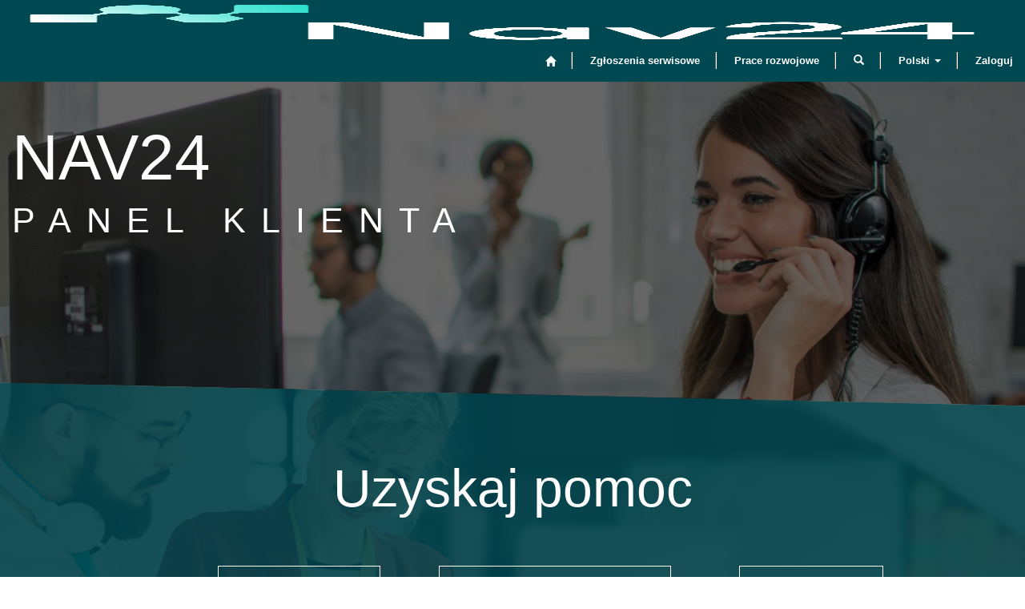

--- FILE ---
content_type: text/html; charset=utf-8
request_url: https://panel.nav24.pl/pl-PL/
body_size: 10582
content:



<!DOCTYPE html>
<html lang="pl-PL" data-lang="pl-PL" crm-lang="pl-PL" dir="ltr" crm-lcid="1045"
	same-site-mode="None">
<head>
		
		<meta charset="utf-8" /><meta name="viewport" content="width=device-width,&#32;initial-scale=1.0" /><meta http-equiv="X-UA-Compatible" content="IE=edge" />
		<script type="text/javascript" >
				
        </script>
	<title>
	
		Strona główna
		&nbsp;· Panel Klienta NAV24
</title>
		
		<script src="/_portal/65fceeaa-da42-4fee-965b-56dd8c68ad17/Resources/ResourceManager?lang=pl-PL"></script>
	
	<script type="text/javascript">
        // Refresh all powerBI Iframes on Login in one Iframe
        window.addEventListener('message', function (event) {
            if (event && event.data && event.data == 'refreshPowerBI') {
                $("iframe.powerbi").each(function () {
                    this.src = this.src;
                });
            }
        });

        // Fix for incorrect viewport width setting in IE 10 on Windows Phone 8.
        if (navigator.userAgent.match(/IEMobile\/10\.0/)) {
            var msViewportStyle = document.createElement("style");
            msViewportStyle.appendChild(document.createTextNode("@-ms-viewport{width:auto!important}"));
            document.getElementsByTagName("head")[0].appendChild(msViewportStyle);
        }
    </script>
		
	
		
		<link href="/bootstrap.min.css?1574775339000" rel="stylesheet" />

		<link href="https://content.powerapps.com/resource/powerappsportal/dist/font-awesome.bundle-3d8a58a48f.css" onerror="javascript:&#32;var&#32;target&#32;=&#32;event.target;&#32;var&#32;link&#32;=&#32;document.createElement(&#39;link&#39;);&#32;link.crossOrigin&#32;=&#32;target.crossOrigin;&#32;link.href&#32;=&#32;&#39;/dist/font-awesome.bundle-3d8a58a48f.css&#39;;&#32;link.rel&#32;=&#32;&#39;stylesheet&#39;;&#32;target.insertAdjacentElement(&#39;afterend&#39;,link);" rel="stylesheet" />

				<link href="https://content.powerapps.com/resource/powerappsportal/dist/preform.bundle-c7915b3e06.css" onerror="javascript:&#32;var&#32;target&#32;=&#32;event.target;&#32;var&#32;link&#32;=&#32;document.createElement(&#39;link&#39;);&#32;link.crossOrigin&#32;=&#32;target.crossOrigin;&#32;link.href&#32;=&#32;&#39;/dist/preform.bundle-c7915b3e06.css&#39;;&#32;link.rel&#32;=&#32;&#39;stylesheet&#39;;&#32;target.insertAdjacentElement(&#39;afterend&#39;,link);" rel="stylesheet" />


		
			


		
		<link href="/thumbnail.css?1690534362000" rel="stylesheet" />
<link href="/theme.css?1697023766000" rel="stylesheet" />
<link href="/nav24.css?1709307570000" rel="stylesheet" />

		
		
		
		
		
	
		
		<link href="https://content.powerapps.com/resource/powerappsportal/dist/pwa-style.bundle-55718a4c0d.css" onerror="javascript:&#32;var&#32;target&#32;=&#32;event.target;&#32;var&#32;link&#32;=&#32;document.createElement(&#39;link&#39;);&#32;link.crossOrigin&#32;=&#32;target.crossOrigin;&#32;link.href&#32;=&#32;&#39;/dist/pwa-style.bundle-55718a4c0d.css&#39;;&#32;link.rel&#32;=&#32;&#39;stylesheet&#39;;&#32;target.insertAdjacentElement(&#39;afterend&#39;,link);" rel="stylesheet" />

		</head>
<body data-sitemap-state="/"
	data-dateformat="dd.MM.yyyy"
	data-timeformat="HH:mm"
	data-datetimeformat="dd.MM.yyyy HH:mm"
	data-app-path="/"
	data-ckeditor-basepath="/js/BaseHtmlContentDesigner/Libs/msdyncrm_/libs/ckeditor/"
	data-case-deflection-url="/_services/search/65fceeaa-da42-4fee-965b-56dd8c68ad17">


	
		<link href="https://content.powerapps.com/resource/powerappsportal/dist/pcf-style.bundle-373a0f4982.css" onerror="javascript:&#32;var&#32;target&#32;=&#32;event.target;&#32;var&#32;link&#32;=&#32;document.createElement(&#39;link&#39;);&#32;link.crossOrigin&#32;=&#32;target.crossOrigin;&#32;link.href&#32;=&#32;&#39;/dist/pcf-style.bundle-373a0f4982.css&#39;;&#32;link.rel&#32;=&#32;&#39;stylesheet&#39;;&#32;target.insertAdjacentElement(&#39;afterend&#39;,link);" rel="stylesheet" />

			
	
		

	<div id="offlineNotificationBar" class="displayNone">
		<img alt="web" id="web" onerror="javascript:&#32;var&#32;target&#32;=&#32;event.target;&#32;var&#32;img&#32;=&#32;document.createElement(&#39;img&#39;);&#32;img.src&#32;=&#32;&#39;/css/images/web.png&#39;;&#32;img.alt&#32;=&#32;&#39;web&#39;;&#32;img.id&#32;=&#32;&#39;web&#39;&#32;;&#32;target.insertAdjacentElement(&#39;afterend&#39;,img);&#32;target.remove();" src="https://content.powerapps.com/resource/powerappsportal/img/web.png" />
		<div id="message">Jesteś w trybie offline. Jest to wersja strony tylko do odczytu.</div>
		<div id="close" onclick="this.parentElement.style.display='none';"><img alt="close" onerror="javascript:&#32;var&#32;target&#32;=&#32;event.target;&#32;var&#32;img&#32;=&#32;document.createElement(&#39;img&#39;);&#32;img.src&#32;=&#32;&#39;/css/images/close.png&#39;;&#32;img.alt&#32;=&#32;&#39;close&#39;;&#32;img.id&#32;=&#32;&#39;&#39;&#32;;&#32;target.insertAdjacentElement(&#39;afterend&#39;,img);&#32;target.remove();" src="https://content.powerapps.com/resource/powerappsportal/img/close.png" /></div>
	</div>

	

	<script type="text/javascript">
        window.DisableCkEditor = window.DisableCkEditor || {};
		DisableCkEditor.Value = 'False';
    </script>

	<script type="text/javascript">
        var enableOmniChannelWidgetWithSiteCopilot = 'False';
        if (enableOmniChannelWidgetWithSiteCopilot === "True" || enableOmniChannelWidgetWithSiteCopilot === "true") {
            const authUrl = window.location.origin + "/_services/auth/portalusertoken";
            const fetchWithRetries = async (url, options, retries) => {
                try {
                    const authResponse = await fetch(url, options);
                    const token = await authResponse.text();
                    sessionStorage['c2Token'] = token;
                } catch (err) {
                    if (retries === 1) throw err;
                    return await fetchWithRetries(url, options, retries - 1);
                }
            };
            fetchWithRetries(authUrl, { method: "POST" }, 4);
        }
    </script>

	<script type="text/javascript">
		var isPvaBotAuthenticated = sessionStorage['isPvaBotAuthenticated'];
		var isPortalUserLoggedIn = 'False';

        if ((isPvaBotAuthenticated != null || isPvaBotAuthenticated != undefined) && isPvaBotAuthenticated != isPortalUserLoggedIn) {
			sessionStorage['triggerPvaBotSignOut'] = true;
			sessionStorage.removeItem('c2Token');
            sessionStorage.removeItem('directLinetoken');
            sessionStorage.removeItem('conversation_Id');

			sessionStorage.removeItem('bot_c2Token');
			sessionStorage.removeItem('botdirectLinetoken');
            sessionStorage.removeItem('botconversation_Id');
		}
		sessionStorage['isPvaBotAuthenticated'] = isPortalUserLoggedIn;
    </script>

	<script type="text/javascript">
		window["CSPSettings"] = window["CSPSettings"] || {};
		window["CSPSettings"].nonce = '';
        window["FabricConfig"] = window["FabricConfig"] || {};
        window["FabricConfig"].mergeStyles = window["FabricConfig"].mergeStyles || {};
		window["FabricConfig"].mergeStyles.cspSettings = window["CSPSettings"];
        window["Microsoft"] = window["Microsoft"] || {};
		window["Microsoft"].Dynamic365 = {
			Portal: {
				
				User: {
					userName: '',
					firstName: '',
					lastName: '',
					email: '',
					contactId: '',
					userRoles: [],
				},
				
				version: '9.8.1.7',
				type: 'CustomerPortal',
				id: '747df9ad-723f-4f8e-b9d9-ff4d5776eb40', 
				geo: 'EUR', 
				tenant: '1dc3db50-611a-4d1f-a628-3302743e8941', 
				correlationId: '902f347b-d668-48cb-a772-3d23113398d5',
                orgEnvironmentId: '7171042e-75b1-40f3-b818-297f276ea764',
                orgId: '27eecc7c-1841-4660-8a91-46a2e3df7adc',
                portalProductionOrTrialType: 'Production',
                isTelemetryEnabled: 'True',
                InstrumentationSettings: {
                    instrumentationKey: '197418c5cb8c4426b201f9db2e87b914-87887378-2790-49b0-9295-51f43b6204b1-7172',
                    collectorEndpoint: 'https://eu-mobile.events.data.microsoft.com/OneCollector/1.0/'
                },
                timerProfileForBatching: 'NEAR_REAL_TIME',
                activeLanguages: ["pl-PL","en-US"],
                isClientApiEnabled: 'True'
            }
        };

		window["Microsoft"].Dynamic365.Portal.onPagesClientApiReady = (callback) => {
			return new Promise((resolve, reject) => {
				let isComplete = false;
				let timeoutId;
				const timeoutInterval = 10000;
		
				function handleReady() {
					if (!isComplete && window.$pages) {
						isComplete = true;
						clearTimeout(timeoutId);
						try {
							if (typeof callback === "function") {
								callback(window.$pages);
							}
						} catch (e) {
							console.error("onPagesClientApiReady callback error:", e);
						}
						resolve(window.$pages); // should we reject if callback throws an error
					}
				}
		
				if (window.$pages) {
					handleReady();
					return;
				}
		
				function sdkListener() {
					handleReady();
					window.removeEventListener('pagesSDKInitialized', sdkListener);
				}
		
				window.addEventListener('pagesSDKInitialized', sdkListener);
		
				timeoutId = setTimeout(() => {
					if (!isComplete) {
						window.removeEventListener('pagesSDKInitialized', sdkListener);
						if (window.$pages) {
							handleReady();
						} else {
							isComplete = true;
							reject(new Error('window.$pages not available.'));
						}
					}
				}, timeoutInterval);
			});
		};

        // Mark request not cacheable if Dynamics365PortalAnalytics cookie is being refreshed by the server or if the cookie in request header is invalid
		

        // For client side telemetry intializing Dynamics365PortalAnalytics cookie object
		
        window["Microsoft"].Dynamic365.Portal.dynamics365PortalAnalytics = '1mDsBP6p1Ys7_oDo5MrdrtmRF4XyQJpq0w1X8_1mJ-AS6Zjh6NEfnZq_2phODHwkediNY_HMpG7pxWjPecdamkhjQa5Xek-62QaeVUXLX4CNj4a_jx6YVRStW0G14itGkxZYGhueNq7dZfi0ZeBErA2'; // CodeQL [SM00430] False Positive: only alphanumeric chars allowed, for non-alphanumeric char it will return INVALID_CHARACTERS_IN_COOKIE 
		

	</script>
	
	<script type="text/javascript">

		
    </script>

	
		<!-- Global site tag (gtag.js) - Google Analytics -->
<script async src="https://www.googletagmanager.com/gtag/js?id=UA-55037605-13"></script>
<script>
  window.dataLayer = window.dataLayer || [];
  function gtag(){dataLayer.push(arguments);}
  gtag('js', new Date());

  gtag('config', 'UA-55037605-13');
</script>
<!-- Global site tag (gtag.js) - Google Analytics - end -->



<div class="navbar navbar-inverse navbar-static-top" role="navigation">
  <div class="container">
    <div class="navbar-header">
      <div class="visible-xs-block">
        <div class="xrm-editable-html&#32;xrm-attribute" data-languageContext="Polski"><div class="xrm-attribute-value"><div><a class="navbar-brand" href="~/" tabindex="-1" title="NAV24">NAV24</a></div></div></div>
      </div>
      <div class="visible-sm-block visible-md-block visible-lg-block navbar-brand">
        <div class="xrm-editable-html&#32;xrm-attribute" data-languageContext="Polski"><div class="xrm-attribute-value"><a href="https://panel.nav24.pl/pl-PL/"><img src="/MicrosoftTeams-image 4.png?v=1675759574538" title="Panel Klienta NAV24" name="MicrosoftTeams-image (4).png" style="width: 100%; height: 50px; float: left; margin-top: -18px;" /></a>
<p></p>
<script onerror="javascript: var target = event.target; var script = document.createElement('script'); script.crossOrigin = target.crossOrigin; script.src = '/dist/preform.bundle-8c34588cdc.js'; script.type = 'text/javascript'; target.insertAdjacentElement('afterend',script);" src="https://content.powerapps.com/resource/powerappsportal/dist/preform.bundle-8c34588cdc.js" type="text/javascript"></script>
<script onerror="javascript: var target = event.target; var script = document.createElement('script'); script.crossOrigin = target.crossOrigin; script.src = '/dist/app.bundle-2f49132668.js'; script.type = 'text/javascript'; target.insertAdjacentElement('afterend',script);" src="https://content.powerapps.com/resource/powerappsportal/dist/app.bundle-2f49132668.js" type="text/javascript"></script>
<script onerror="javascript: var target = event.target; var script = document.createElement('script'); script.crossOrigin = target.crossOrigin; script.src = '/dist/preform.bundle-8c34588cdc.js'; script.type = 'text/javascript'; target.insertAdjacentElement('afterend',script);" src="https://content.powerapps.com/resource/powerappsportal/dist/preform.bundle-8c34588cdc.js" type="text/javascript"></script>
<script onerror="javascript: var target = event.target; var script = document.createElement('script'); script.crossOrigin = target.crossOrigin; script.src = '/dist/app.bundle-2f49132668.js'; script.type = 'text/javascript'; target.insertAdjacentElement('afterend',script);" src="https://content.powerapps.com/resource/powerappsportal/dist/app.bundle-2f49132668.js" type="text/javascript"></script>
</div></div>
      </div>
      <button type="button" class="navbar-toggle collapsed" title="Przełącz nawigację" data-toggle="collapse" data-target="#navbar" aria-expanded="false" onclick="setHeight();">
        <span class="sr-only">Przełącz nawigację</span>
        <span class="icon-bar"></span>
        <span class="icon-bar"></span>
        <span class="icon-bar"></span>
      </button>
    </div>
    <div id="navbar" class="navbar-collapse collapse">
      
      
        <div class="navbar-right menu-bar " data-weblinks-maxdepth="2">
          <ul class="nav navbar-nav weblinks" role="menubar">
            
              
              
                
              

              <li role="none" class="weblink ">
                <a role="menuitem"
                    aria-label="Strona gł&#243;wna"
                                        href="/pl-PL/"
 title="Strona gł&#243;wna">
                        <span class="fa fa-home" aria-hidden="true"></span>
                </a>

                
              </li>

            
              
                <li class="divider-vertical" aria-hidden="true"></li>
              
              
                
              

              <li role="none" class="weblink ">
                <a role="menuitem"
                    aria-label="Zgłoszenia serwisowe"
                                        href="/pl-PL/support/"
 title="Zgłoszenia serwisowe">
                      Zgłoszenia serwisowe
                </a>

                
              </li>

            
              
                <li class="divider-vertical" aria-hidden="true"></li>
              
              
                
              

              <li role="none" class="weblink ">
                <a role="menuitem"
                    aria-label="Prace rozwojowe"
                                        href="/pl-PL/pricing/"
 title="Prace rozwojowe">
                      Prace rozwojowe
                </a>

                
              </li>

            
            
            
            <li class="divider-vertical" aria-hidden="true"></li>
            <li class="dropdown" role="none">
              <a id="search" class="navbar-icon" href="#" data-toggle="dropdown"
                role="button" aria-haspopup="true" aria-expanded="false"
                aria-label="Wyszukaj" >
                <span class="glyphicon glyphicon-search"></a>
              </a>
              <ul class="dropdown-menu dropdown-search">
                <li>
                  





<form method="GET" action="/pl-PL/search/" role="search" class="form-search">
  <div class="input-group">

    

    <label for="q" class="sr-only">
      Wyszukaj w Bazie Wiedzy
    </label>
    <input type="text" class="form-control" id="q" name="q"
        placeholder="Wyszukaj w Bazie Wiedzy"
        value=""
        title="Wyszukaj w Bazie Wiedzy">
    <div class="input-group-btn">
      <button type="submit" class="btn btn-default"
          title="Wyszukaj"
          aria-label="Wyszukaj">
        <span class="fa fa-search" aria-hidden="true"></span>
      </button>
    </div>
  </div>
</form>


                </li>
              </ul>
            </li>
            
            <li class="divider-vertical" aria-hidden="true"></li>
            
              <li class="dropdown" role="none">
                <a class="dropdown-toggle" href="#" data-toggle="dropdown" role="menuitem" aria-label="Polski" aria-haspopup="true" aria-expanded="false" title="Polski">
                  <span class="drop_language">Polski</span>
                  <span class="caret"></span>
                </a>
                <ul class="dropdown-menu" role="menu">      <li>      <a href="/pl-PL/" title="Polski" data-code="pl-PL">Polski</a>    </li>        <li>      <a href="/en-US/" title="English" data-code="en-US">English</a>    </li>    </ul>
              </li>
            <li class="divider-vertical" aria-hidden="true"></li>
            
            
              <li role="none">
                <a role="menuitem" aria-label="Zaloguj" href="/pl-PL/SignIn?returnUrl=%2Fpl-PL%2F" title="Zaloguj">
                Zaloguj
                </a>
              </li>
            
          </ul>
          
        </div>
      
      <div class="navbar-right hidden-xs">
        <div class="xrm-editable-html&#32;xrm-attribute&#32;no-value" data-languageContext="Polski"><div class="xrm-attribute-value"></div></div>
      </div>
    </div>
  </div>
</div>


  
  
  
  

<script type="text/javascript">
         window.onload = function() {
            if(window.navigator.appName == "Microsoft Internet Explorer" || window.navigator.userAgent.indexOf("Trident") > 0){
                var searchElement = document.getElementById("search");
                if (searchElement != null) searchElement.setAttribute("href", "");
            }
          };

          function setHeight(){
           var windowHeight = window.innerHeight - 140;
           var navbar = document.getElementById("navbar");
           if (navbar) {
            navbar.style.maxHeight = windowHeight + "px";
   }
          }

          window.addEventListener('resize', function (event) {
           setHeight();
          });
</script>
	

	<!-- add anti-forgery token-->
	<div id="antiforgerytoken" data-url="/_layout/tokenhtml"></div>

	
			<!-- Client Telemetry init if telemetry enabled-->
			<script onerror="javascript:&#32;var&#32;target&#32;=&#32;event.target;&#32;var&#32;script&#32;=&#32;document.createElement(&#39;script&#39;);&#32;script.crossOrigin&#32;=&#32;target.crossOrigin;&#32;script.src&#32;=&#32;&#39;/dist/client-telemetry.bundle-bc57c05e4b.js&#39;;&#32;script.type&#32;=&#32;&#39;text/javascript&#39;;&#32;target.insertAdjacentElement(&#39;afterend&#39;,script);" src="https://content.powerapps.com/resource/powerappsportal/dist/client-telemetry.bundle-bc57c05e4b.js" type="text/javascript"></script>

		
	
		<!-- Client Telemetry Wrapper init -->
		<script onerror="javascript:&#32;var&#32;target&#32;=&#32;event.target;&#32;var&#32;script&#32;=&#32;document.createElement(&#39;script&#39;);&#32;script.crossOrigin&#32;=&#32;target.crossOrigin;&#32;script.src&#32;=&#32;&#39;/dist/client-telemetry-wrapper.bundle-633e70f51b.js&#39;;&#32;script.type&#32;=&#32;&#39;text/javascript&#39;;&#32;target.insertAdjacentElement(&#39;afterend&#39;,script);" src="https://content.powerapps.com/resource/powerappsportal/dist/client-telemetry-wrapper.bundle-633e70f51b.js" type="text/javascript"></script>

		<script>
			window.clientLogWrapper = new ClientLogWrapper();
		</script>
		<script onerror="javascript:&#32;var&#32;target&#32;=&#32;event.target;&#32;var&#32;script&#32;=&#32;document.createElement(&#39;script&#39;);&#32;script.crossOrigin&#32;=&#32;target.crossOrigin;&#32;script.src&#32;=&#32;&#39;/dist/preform.moment_2_29_4.bundle-4fdd3f639b.js&#39;;&#32;script.type&#32;=&#32;&#39;text/javascript&#39;;&#32;target.insertAdjacentElement(&#39;afterend&#39;,script);" src="https://content.powerapps.com/resource/powerappsportal/dist/preform.moment_2_29_4.bundle-4fdd3f639b.js" type="text/javascript"></script>

		

		<script onerror="javascript:&#32;var&#32;target&#32;=&#32;event.target;&#32;var&#32;script&#32;=&#32;document.createElement(&#39;script&#39;);&#32;script.crossOrigin&#32;=&#32;target.crossOrigin;&#32;script.src&#32;=&#32;&#39;/dist/pcf-dependency.bundle-805a1661b7.js&#39;;&#32;script.type&#32;=&#32;&#39;text/javascript&#39;;&#32;target.insertAdjacentElement(&#39;afterend&#39;,script);" src="https://content.powerapps.com/resource/powerappsportal/dist/pcf-dependency.bundle-805a1661b7.js" type="text/javascript"></script>

							   <script onerror="javascript:&#32;var&#32;target&#32;=&#32;event.target;&#32;var&#32;script&#32;=&#32;document.createElement(&#39;script&#39;);&#32;script.crossOrigin&#32;=&#32;target.crossOrigin;&#32;script.src&#32;=&#32;&#39;/dist/pcf.bundle-b48d7dca38.js&#39;;&#32;script.type&#32;=&#32;&#39;text/javascript&#39;;&#32;target.insertAdjacentElement(&#39;afterend&#39;,script);" src="https://content.powerapps.com/resource/powerappsportal/dist/pcf.bundle-b48d7dca38.js" type="text/javascript"></script>

							   <script onerror="javascript:&#32;var&#32;target&#32;=&#32;event.target;&#32;var&#32;script&#32;=&#32;document.createElement(&#39;script&#39;);&#32;script.crossOrigin&#32;=&#32;target.crossOrigin;&#32;script.src&#32;=&#32;&#39;/dist/pcf-extended.bundle-b0e01b5622.js&#39;;&#32;script.type&#32;=&#32;&#39;text/javascript&#39;;&#32;target.insertAdjacentElement(&#39;afterend&#39;,script);" src="https://content.powerapps.com/resource/powerappsportal/dist/pcf-extended.bundle-b0e01b5622.js" type="text/javascript"></script>

						
	
<style>
  .N24_background {
    background: linear-gradient(rgba(0, 0, 0, 0.6), rgba(0, 0, 0, 0.6)), url("N24_Landing_Background") no-repeat center;
    background-size: cover;
  }
  @media only screen and (min-width: 720px) {
    .N24_background {
      min-height: 450px;
    }
  }
</style>

<!-- N24 added inline style for background -->
<section class="page_section section-landing N24_background">
  <div class="container">
    <div class="row ">
      <div class="col-md-12">
        <h1 class="section-landing-heading"><div class="xrm-editable-html&#32;xrm-attribute" data-languageContext="Polski"><div class="xrm-attribute-value"><p>NAV24</p></div></div></h1>
        <h2 class="section-landing-sub-heading"><div class="xrm-editable-html&#32;xrm-attribute" data-languageContext="Polski"><div class="xrm-attribute-value">Panel klienta</div></div></h2>

        <!--N24 hidden "Wyszukaj w bazie wiedzy"
        





<form method="GET" action="/pl-PL/search/" role="search" class="form-search">
  <div class="input-group">

    

    <label for="q" class="sr-only">
      Wyszukaj w Bazie Wiedzy
    </label>
    <input type="text" class="form-control" id="q" name="q"
        placeholder="Wyszukaj w Bazie Wiedzy"
        value=""
        title="Wyszukaj w Bazie Wiedzy">
    <div class="input-group-btn">
      <button type="submit" class="btn btn-default"
          title="Wyszukaj"
          aria-label="Wyszukaj">
        <span class="fa fa-search" aria-hidden="true"></span>
      </button>
    </div>
  </div>
</form>

 -->
      </div>
    </div>
  </div>

  <!-- N24 commented <div class="layer_down">&nbsp;</div> -->
</section>

<!-- N24 commented section -->

<!--<section class="page_section section-knowledge">
  <div class="layer_up">&nbsp;</div>
  <div class="container">
    <div class="content-home">
      <h2 class="blue_border"><div class="xrm-editable-html&#32;xrm-attribute" data-languageContext="Polski"><div class="xrm-attribute-value"><p>Najpopularniejsze</p></div></div></h2>
      <div class="panel panel-default">  <div class="panel-heading">    <div class="panel-title"><span class="xrm-editable-text&#32;xrm-attribute" data-languageContext="Polski"><span class="xrm-attribute-value-encoded&#32;xrm-attribute-value">Najpopularniejsze artykuły</span></span></div>  </div>        <div class="list-group">        </div>  </div>
    </div>
    <div class="row sidebar-home no-lr-margins">
      <div class="col-md-4"><div class="panel panel-default">  <div class="panel-heading">    <div class="panel-title"><span class="xrm-editable-text&#32;xrm-attribute" data-languageContext="Polski"><span class="xrm-attribute-value-encoded&#32;xrm-attribute-value">Najpopularniejsze artykuły</span></span></div>  </div>        <div class="list-group">        </div>  </div></div>
      <div class="col-md-4"><div class="panel panel-default">  <div class="panel-heading">    <div class="panel-title"><span class="xrm-editable-text&#32;xrm-attribute" data-languageContext="Polski"><span class="xrm-attribute-value-encoded&#32;xrm-attribute-value">Najnowsze artykuły</span></span></div>  </div>        <div class="list-group">        </div>  </div></div>
      <div class="col-md-4"><div class="panel panel-default">  <div class="panel-heading">    <div class="panel-title"><span class="xrm-editable-text&#32;xrm-attribute" data-languageContext="Polski"><span class="xrm-attribute-value-encoded&#32;xrm-attribute-value">Najwyżej oceniane artykuły</span></span></div>  </div>        <div class="list-group">        </div>  </div></div>
    </div>
  </div>
</section>-->

<!-- N24 commented section -->

<!--<section class="page_section section-sub-landing color-inverse">
  <div class="container">
    <div class="row">
      <div class="col-md-4 text_center-mobile">
        <h1>Fora</h1>
        <div class="xrm-editable-html&#32;xrm-attribute&#32;no-value" data-languageContext="Polski"><div class="xrm-attribute-value"></div></div>
        <a href="/pl-PL/forums/" class="btn btn-info-home btn-lg-home" title="Wyświetl więcej forów">Wyświetl więcej</a>
      </div>
    </div>
  </div>
</section>-->


	<script onerror="javascript:&#32;var&#32;target&#32;=&#32;event.target;&#32;var&#32;script&#32;=&#32;document.createElement(&#39;script&#39;);&#32;script.crossOrigin&#32;=&#32;target.crossOrigin;&#32;script.src&#32;=&#32;&#39;/dist/pcf-loader.bundle-f4a0e619b8.js&#39;;&#32;script.type&#32;=&#32;&#39;text/javascript&#39;;&#32;target.insertAdjacentElement(&#39;afterend&#39;,script);" src="https://content.powerapps.com/resource/powerappsportal/dist/pcf-loader.bundle-f4a0e619b8.js" type="text/javascript"></script>

		
		
	

	
		<div id="pp-native-controls-react-root"></div>
<script>window._nativeControlConfig = { "publicPath":"https://content.powerapps.com/resource/powerappsportal/controls", "versions": {"pcf_loader":"0.0.44","pcf_controls":"3.22.7","mf_shared":"0.2.25","host":"0.13.3","data_grid":"1.11.9","controls_fluent_v9":"0.0.47"} }</script>
<script defer="defer" src="https://content.powerapps.com/resource/powerappsportal/controls/host/main.b1a931c657.chunk.js"></script>
		
	
	
		


<section id="gethelp" class="page_section section-diagonal-right color-inverse home-section hidden-print">
  <div class="section-diagonal-right-content">
    <div class="container">
      <div class="row">
        <h3 class="text-center"><div class="xrm-editable-html&#32;xrm-attribute" data-languageContext="Polski"><div class="xrm-attribute-value"><p>Uzyskaj pomoc</p></div></div></h3>

        <!-- N24 commented -->

        <!--<div class="col-sm-4 text-center">
            <a href="/pl-PL/knowledgebase/" class="btn btn-info-home btn-lg-home" title="Przeglądaj bazę wiedzy" >Przeglądaj bazę wiedzy</a>
        </div>-->

        <!-- N24 added empty bootstrap column -->
        <div class="col-sm-2 text-center"></div> 
        
        <div class="col-sm-3 text-center">
          <a href="/pl-PL/support/create-case/" 
          class="btn btn-info-home btn-lg-home" title="Utw&#243;rz sprawę ">Utw&#243;rz zgłoszenie</a>
        </div>

        <div class="col-sm-3 text-center">
          <a href="https://forms.office.com/Pages/ResponsePage.aspx?id=UNvDHRphH02mKDMCdD6JQaolHimkyklAqZ-v5GYzi_FUQjRMM0JLR1JQS01aWUtQWDdDQjlNNTZJMC4u" class="btn btn-info-home btn-lg-home" 
          title="Utw&#243;rz zgłoszenie (bez logowania)">Utw&#243;rz zgłoszenie (bez logowania)</a>
        </div>
      
        <!-- N24 changed bootstrap column width -->
        <div class="col-sm-3 text-center">
          <!-- <a href="/pl-PL/contact-us/" class="btn btn-info-home btn-lg-home" title="Kontakt z nami">Kontakt z nami</a> -->
          <a href="https://nav24.pl/kontakt/#content" 
          class="btn btn-info-home btn-lg-home" title="Kontakt z nami">Kontakt z nami</a>
        </div>
      </div>
    </div>
  </div>
</section>
<footer role="contentinfo">
  <div class="footer-top hidden-print">
    <div class="container">
      <div class="row">
        <div class="col-md-6 col-sm-12 col-xs-12 text-left">
          <div class="xrm-editable-html&#32;xrm-attribute" data-languageContext="Polski"><div class="xrm-attribute-value"><h4>Panel Klienta&nbsp;NAV24</h4>


</div></div>
        </div>
      </div>
    </div>
  </div>
  <div class="footer-bottom hidden-print">
    <div class="container">
      <div class="row">
        <div class="col-md-4 col-sm-12 col-xs-12 text-left">
          <div class="xrm-editable-html&#32;xrm-attribute" data-languageContext="Polski"><div class="xrm-attribute-value"><p>Copyright NAV24 © 2026. Wszelkie prawa zastrzeżone.</p></div></div>
        </div>
        
        
        <div class="col-md-8 col-sm-12 col-xs-12 text-left " data-weblinks-maxdepth="2">
          <ul class="row list-unstyled">
            
          </ul>
          
        </div>
        
      </div>
    </div>
</footer>
<script type="text/javascript">
  (function($) {
    $(document).ready(function() {
      $(".dropdown-submenu").on("keydown", function(event) {
        if (event.keyCode == 9) {
          $(this).toggleClass("open");
        }
      });
    });
  }(jQuery));
</script>
	

	<script type="text/javascript">

		function trackCopilotCustomUsage(botSchema) {
			const request = {
				botSchemaName: botSchema
			}
			var json = JSON.stringify(request);
			shell.ajaxSafePost({
				type: "POST",
				contentType: "application/json",
				url: "/_services/copilot/TrackUsage",
				data: json
			}).done(function () {
			}).fail(function (jqXhr) {
			});
		}

		function findAndLogCustomCopilotUsage() {
			const pageSource = document.documentElement.outerHTML;
			const customPvaBotWebchatRegex = /api\.(preprod\.|test\.)?powerplatform\.(com|us|cn|appsplatform\.us)\/powervirtualagents\/botsbyschema\/([^/]+)\/directline\/token/;
			const customPvaBotIframeRegex = /powerva\.microsoft\.com\/environments\/([0-9a-fA-F\-]+)\/bots\/([^/]+)\/webchat/;
			const omniChannelRegex = /livechatwidget\/scripts\/LiveChatBootstrapper\.js/;

			const matchPvaBotWebchat = pageSource.match(customPvaBotWebchatRegex);
			if (matchPvaBotWebchat && matchPvaBotWebchat[3]) {
				trackCopilotCustomUsage(matchPvaBotWebchat[3]);
			}

			const matchPvaBotIframe = pageSource.match(customPvaBotIframeRegex);
			if (matchPvaBotIframe && matchPvaBotIframe[2]) {
				trackCopilotCustomUsage(matchPvaBotIframe[2]);
			}

			const matchOmniChannel = pageSource.match(omniChannelRegex);
			if (matchOmniChannel && matchOmniChannel[0]) {
				trackCopilotCustomUsage("omnichannelWidget");
			}
		}

		window.addEventListener("load", function () {
			findAndLogCustomCopilotUsage();
		});
	</script>

		
			
			
			
			
		
	<script onerror="javascript:&#32;var&#32;target&#32;=&#32;event.target;&#32;var&#32;script&#32;=&#32;document.createElement(&#39;script&#39;);&#32;script.crossOrigin&#32;=&#32;target.crossOrigin;&#32;script.src&#32;=&#32;&#39;/dist/bootstrap.bundle-105a4995b8.js&#39;;&#32;script.type&#32;=&#32;&#39;text/javascript&#39;;&#32;target.insertAdjacentElement(&#39;afterend&#39;,script);" src="https://content.powerapps.com/resource/powerappsportal/dist/bootstrap.bundle-105a4995b8.js" type="text/javascript"></script>

	<script onerror="javascript:&#32;var&#32;target&#32;=&#32;event.target;&#32;var&#32;script&#32;=&#32;document.createElement(&#39;script&#39;);&#32;script.crossOrigin&#32;=&#32;target.crossOrigin;&#32;script.src&#32;=&#32;&#39;/dist/postpreform.bundle-184c77da50.js&#39;;&#32;script.type&#32;=&#32;&#39;text/javascript&#39;;&#32;target.insertAdjacentElement(&#39;afterend&#39;,script);" src="https://content.powerapps.com/resource/powerappsportal/dist/postpreform.bundle-184c77da50.js" type="text/javascript"></script>

	<script onerror="javascript:&#32;var&#32;target&#32;=&#32;event.target;&#32;var&#32;script&#32;=&#32;document.createElement(&#39;script&#39;);&#32;script.crossOrigin&#32;=&#32;target.crossOrigin;&#32;script.src&#32;=&#32;&#39;/dist/app.bundle-690ed42644.js&#39;;&#32;script.type&#32;=&#32;&#39;text/javascript&#39;;&#32;target.insertAdjacentElement(&#39;afterend&#39;,script);" src="https://content.powerapps.com/resource/powerappsportal/dist/app.bundle-690ed42644.js" type="text/javascript"></script>

	<script onerror="javascript:&#32;var&#32;target&#32;=&#32;event.target;&#32;var&#32;script&#32;=&#32;document.createElement(&#39;script&#39;);&#32;script.crossOrigin&#32;=&#32;target.crossOrigin;&#32;script.src&#32;=&#32;&#39;/dist/default-1045.moment_2_29_4.bundle-650b230cb3.js&#39;;&#32;script.type&#32;=&#32;&#39;text/javascript&#39;;&#32;target.insertAdjacentElement(&#39;afterend&#39;,script);" src="https://content.powerapps.com/resource/powerappsportal/dist/default-1045.moment_2_29_4.bundle-650b230cb3.js" type="text/javascript"></script>

	

	
	
	
	<script>
        //this event will update the title of the page based on active breadcrumb
        $('.breadcrumb').ready(function () {
            if ($('.breadcrumb').is(':visible')) {
                document.querySelector('title').innerHTML = ($('.breadcrumb > li.active').text() + "&nbsp;· Panel Klienta NAV24");
            }
        });

        function GoToNewEditor() {
            var editCmsUrlSegment = "EditInCms";
            var currentUrl = window.location.href;
            if (currentUrl.indexOf('?') > -1) {
                var urlSegments = currentUrl.split("?");
                window.location.href = window.location.origin + '/' + editCmsUrlSegment + window.location.pathname + '?' + urlSegments[1];
            }
            else {
                window.location.href = window.location.origin + '/' + editCmsUrlSegment + window.location.pathname;
            }
        }
    </script>
	
		
		
	
		
				<script>
					if ('serviceWorker' in navigator) {
						navigator.serviceWorker.getRegistrations().then(function (registrations) {
							for (let registration of registrations) {
								registration.unregister();
							}
						}).catch(function (err) {
							console.log('Service Worker unregister action failed: ', err);
						});
					}
				</script>
			
	
		
	<!--Start Show Session Expire Warning Popup here -->
    
		
</body>
</html>
<!-- Generated at 29.01.2026 01:08:01 -->
<!-- Page OK -->


--- FILE ---
content_type: text/css; charset=utf-8
request_url: https://panel.nav24.pl/nav24.css?1709307570000
body_size: 1543
content:
/*********		SIGN IN 		*******/

#content-container.signinpage {background-image: url([...]/signinbg.jpg); background-size: cover; background-repeat: no-repeat; background-position-y: 23%; margin-top: -18px;}
#content-container.signinpage #content .nav.nav-tabs {display:none!important;}
/* Sign In form */ 
	#content-container.signinpage .page-content.row .row {background: #ffffff; border-radius: .25rem !important; margin-top: 100px; margin-bottom: 100px;
			padding-left: 2.14rem !important; padding-right: 2.14rem !important; padding-top: 2.85rem !important; padding-bottom: 2.85rem !important;
			flex-direction: column; justify-content: space-between;}
	@media (min-width: 992px){
		#content-container.signinpage .page-content.row .row { -ms-flex: 0 0 40%; flex: 0 0 40%; max-width: 40%;}
	}
	@media (max-width: 992px){
		#content-container.signinpage .page-content {flex-direction: column-reverse;}
		#content-container.signinpage .page-content.row .row {background: #fff;}
	}
	#content-container.signinpage .page-content.row .row .col-md-6 {-ms-flex: 0 0 100%; flex: 0 0 100%; max-width: 100%;}
	#content-container.signinpage .page-content.row .row .col-md-6:first-child {margin-bottom: 40px;}
	
	#content-container.signinpage .page-content.row .row .col-md-6 .form-group .label, 
	#content-container.signinpage .page-content.row .row .col-md-6 .form-group .col-sm-8 {-ms-flex: 0 1 auto; flex: 0 1 auto; max-width: 100%; }
	#content-container.signinpage .page-content.row .row .col-md-6 .form-group .form-control {padding: 1em;}
	
	#content-container.signinpage .page-content #submit-signin-local {padding: .5rem 1rem; font-size: 1.25rem; line-height: 1.5; border-radius: .3rem; display: block; width: 100%;}
	
	#content-container.signinpage .page-content.row .row .col-md-6 form fieldset {position: relative;}
	#content-container.signinpage .page-content.row .row .col-md-6 button.btn[name='provider'] 
		{margin: 5px auto!important; width: 100%; padding: 1rem 1rem; font-size: 1.25rem; line-height: 1.5; border-radius: .3rem; flex: 0 0 auto;} 
	
	#content-container.signinpage .page-content.row .row .col-md-6 button.btn[title*="Facebook"]	{border-color: #4c70ba; background: #4c70ba url('[...]/facebook.png') no-repeat 5% center;	background-size: auto 40%;}
	#content-container.signinpage .page-content.row .row .col-md-6 button.btn[title*="Google"]		{border-color: #4285F4; background: #4285F4 url('[...]/google.png') no-repeat 5% center;		background-size: auto 40%;}
    #content-container.signinpage .page-content.row .row .col-md-6 button.btn[title*="LinkedIn"]	{border-color: #0077B5; background: #0077B5 url('[...]/linkedin.png') no-repeat 5% center;	background-size: auto 40%;}
    #content-container.signinpage .page-content.row .row .col-md-6 button.btn[title*="Azure AD-kontoen"] {border-color: #00a4ef; background: #00a4ef url('[...]/signinwithmicrosoft.jpg') no-repeat 5% center;	background-size: 100% auto; color: transparent!important;}
	#content-container.signinpage .page-content.row .row .col-md-6 button.btn:hover {background-color: #efb225;}
	
	#content-container.signinpage .page-content.row .row .col-md-6 button.btn[title*="Skill-interne"] {border-color: transparent; background-color: transparent; background: tranparent; color: #333; position: absolute; bottom: -64px; left: 0;}
	#content-container.signinpage .page-content.row .row .col-md-6 button.btn[title*="Skill-interne"]:hover {background: rgba(0,0,0,0.1); border-color: #efb225;}
	
/* Redeem Invotation Code Page */
	 #content-container.signinpage.redeem{ z-index: 1;}
	 #content-container.signinpage.redeem #content .page-content form {
	    background: #ffffff; border-radius: .25rem !important; margin-top: 100px; margin-bottom: 100px;
		padding-left: 2.14rem !important; padding-right: 2.14rem !important; padding-top: 2.85rem !important; padding-bottom: 2.85rem !important;
		flex-direction: column; justify-content: space-between;
		}
		@media (min-width: 992px){
			#content-container.signinpage.redeem #content .page-content form { -ms-flex: 0 0 40%; flex: 0 0 40%; max-width: 40%;}
		}
	#content-container.signinpage.redeem #content .page-content form legend span {padding: 0px 10px;}
	input#InvitationCode, label[for*="InvitationCode"] {width: 100%; display: block; word-break: normal; -ms-flex: 0 0 100%; flex: 0 0 100%; max-width: 100%; display:none;}
	#content-container.signinpage.redeem .col-sm-offset-2.col-sm-10 .checkbox {display:none;}
	button#submit-redeem-invitation {margin: 5px auto!important; width: 100%; padding: 1rem 1rem; font-size: 1.25rem; line-height: 1.5; border-radius: .3rem;}
	button#submit-redeem-invitation:hover {background: #008895;}
	
/* Register */
#ContentContainer_MainContent_PageCopy_PageCopy {margin: 0px;}
#Register {width: 100%;}
#ContentContainer_MainContent_MainContent_SecureRegister .alert{display:none;}
#Register #ContentContainer_MainContent_MainContent_SecureRegister .row {margin: 0 auto; margin-bottom: 50px;}
#Register #ContentContainer_MainContent_MainContent_SecureRegister .row .col-md-6 button.btn[title*="Skill-interne"] {display:none;}

--- FILE ---
content_type: application/x-javascript
request_url: https://content.powerapps.com/resource/powerappsportal/dist/preform.bundle-8c34588cdc.js
body_size: 132014
content:
/*! jQuery v3.6.2 | (c) OpenJS Foundation and other contributors | jquery.org/license */
!function(e,t){"use strict";"object"==typeof module&&"object"==typeof module.exports?module.exports=e.document?t(e,!0):function(e){if(!e.document)throw new Error("jQuery requires a window with a document");return t(e)}:t(e)}("undefined"!=typeof window?window:this,function(k,e){"use strict";var t=[],n=Object.getPrototypeOf,a=t.slice,m=t.flat?function(e){return t.flat.call(e)}:function(e){return t.concat.apply([],e)},l=t.push,s=t.indexOf,i={},r=i.toString,g=i.hasOwnProperty,o=g.toString,u=o.call(Object),v={},y=function(e){return"function"==typeof e&&"number"!=typeof e.nodeType&&"function"!=typeof e.item},_=function(e){return null!=e&&e===e.window},D=k.document,h={type:!0,src:!0,nonce:!0,noModule:!0};function b(e,t,i){var n,s,r=(i=i||D).createElement("script");if(r.text=e,t)for(n in h)(s=t[n]||t.getAttribute&&t.getAttribute(n))&&r.setAttribute(n,s);i.head.appendChild(r).parentNode.removeChild(r)}function w(e){return null==e?e+"":"object"==typeof e||"function"==typeof e?i[r.call(e)]||"object":typeof e}var c="3.6.2",C=function(e,t){return new C.fn.init(e,t)};function d(e){var t=!!e&&"length"in e&&e.length,i=w(e);return!y(e)&&!_(e)&&("array"===i||0===t||"number"==typeof t&&0<t&&t-1 in e)}C.fn=C.prototype={jquery:c,constructor:C,length:0,toArray:function(){return a.call(this)},get:function(e){return null==e?a.call(this):e<0?this[e+this.length]:this[e]},pushStack:function(e){var t=C.merge(this.constructor(),e);return t.prevObject=this,t},each:function(e){return C.each(this,e)},map:function(i){return this.pushStack(C.map(this,function(e,t){return i.call(e,t,e)}))},slice:function(){return this.pushStack(a.apply(this,arguments))},first:function(){return this.eq(0)},last:function(){return this.eq(-1)},even:function(){return this.pushStack(C.grep(this,function(e,t){return(t+1)%2}))},odd:function(){return this.pushStack(C.grep(this,function(e,t){return t%2}))},eq:function(e){var t=this.length,i=+e+(e<0?t:0);return this.pushStack(0<=i&&i<t?[this[i]]:[])},end:function(){return this.prevObject||this.constructor()},push:l,sort:t.sort,splice:t.splice},C.extend=C.fn.extend=function(){var e,t,i,n,s,r,o=arguments[0]||{},a=1,l=arguments.length,u=!1;for("boolean"==typeof o&&(u=o,o=arguments[a]||{},a++),"object"==typeof o||y(o)||(o={}),a===l&&(o=this,a--);a<l;a++)if(null!=(e=arguments[a]))for(t in e)n=e[t],"__proto__"!==t&&o!==n&&(u&&n&&(C.isPlainObject(n)||(s=Array.isArray(n)))?(i=o[t],r=s&&!Array.isArray(i)?[]:s||C.isPlainObject(i)?i:{},s=!1,o[t]=C.extend(u,r,n)):void 0!==n&&(o[t]=n));return o},C.extend({expando:"jQuery"+(c+Math.random()).replace(/\D/g,""),isReady:!0,error:function(e){throw new Error(e)},noop:function(){},isPlainObject:function(e){var t,i;return!(!e||"[object Object]"!==r.call(e))&&(!(t=n(e))||"function"==typeof(i=g.call(t,"constructor")&&t.constructor)&&o.call(i)===u)},isEmptyObject:function(e){var t;for(t in e)return!1;return!0},globalEval:function(e,t,i){b(e,{nonce:t&&t.nonce},i)},each:function(e,t){var i,n=0;if(d(e)){for(i=e.length;n<i;n++)if(!1===t.call(e[n],n,e[n]))break}else for(n in e)if(!1===t.call(e[n],n,e[n]))break;return e},makeArray:function(e,t){var i=t||[];return null!=e&&(d(Object(e))?C.merge(i,"string"==typeof e?[e]:e):l.call(i,e)),i},inArray:function(e,t,i){return null==t?-1:s.call(t,e,i)},merge:function(e,t){for(var i=+t.length,n=0,s=e.length;n<i;n++)e[s++]=t[n];return e.length=s,e},grep:function(e,t,i){for(var n=[],s=0,r=e.length,o=!i;s<r;s++)!t(e[s],s)!==o&&n.push(e[s]);return n},map:function(e,t,i){var n,s,r=0,o=[];if(d(e))for(n=e.length;r<n;r++)null!=(s=t(e[r],r,i))&&o.push(s);else for(r in e)null!=(s=t(e[r],r,i))&&o.push(s);return m(o)},guid:1,support:v}),"function"==typeof Symbol&&(C.fn[Symbol.iterator]=t[Symbol.iterator]),C.each("Boolean Number String Function Array Date RegExp Object Error Symbol".split(" "),function(e,t){i["[object "+t+"]"]=t.toLowerCase()});var p=function(i){var e,p,b,r,s,f,c,m,w,l,u,x,k,o,D,g,a,h,v,C="sizzle"+1*new Date,d=i.document,S=0,n=0,y=le(),_=le(),T=le(),M=le(),P=function(e,t){return e===t&&(u=!0),0},I={}.hasOwnProperty,t=[],O=t.pop,A=t.push,E=t.push,H=t.slice,N=function(e,t){for(var i=0,n=e.length;i<n;i++)if(e[i]===t)return i;return-1},j="checked|selected|async|autofocus|autoplay|controls|defer|disabled|hidden|ismap|loop|multiple|open|readonly|required|scoped",z="[\\x20\\t\\r\\n\\f]",R="(?:\\\\[\\da-fA-F]{1,6}"+z+"?|\\\\[^\\r\\n\\f]|[\\w-]|[^\0-\\x7f])+",L="\\["+z+"*("+R+")(?:"+z+"*([*^$|!~]?=)"+z+"*(?:'((?:\\\\.|[^\\\\'])*)'|\"((?:\\\\.|[^\\\\\"])*)\"|("+R+"))|)"+z+"*\\]",W=":("+R+")(?:\\((('((?:\\\\.|[^\\\\'])*)'|\"((?:\\\\.|[^\\\\\"])*)\")|((?:\\\\.|[^\\\\()[\\]]|"+L+")*)|.*)\\)|)",F=new RegExp(z+"+","g"),Y=new RegExp("^"+z+"+|((?:^|[^\\\\])(?:\\\\.)*)"+z+"+$","g"),q=new RegExp("^"+z+"*,"+z+"*"),B=new RegExp("^"+z+"*([>+~]|"+z+")"+z+"*"),U=new RegExp(z+"|>"),V=new RegExp(W),Q=new RegExp("^"+R+"$"),$={ID:new RegExp("^#("+R+")"),CLASS:new RegExp("^\\.("+R+")"),TAG:new RegExp("^("+R+"|[*])"),ATTR:new RegExp("^"+L),PSEUDO:new RegExp("^"+W),CHILD:new RegExp("^:(only|first|last|nth|nth-last)-(child|of-type)(?:\\("+z+"*(even|odd|(([+-]|)(\\d*)n|)"+z+"*(?:([+-]|)"+z+"*(\\d+)|))"+z+"*\\)|)","i"),bool:new RegExp("^(?:"+j+")$","i"),needsContext:new RegExp("^"+z+"*[>+~]|:(even|odd|eq|gt|lt|nth|first|last)(?:\\("+z+"*((?:-\\d)?\\d*)"+z+"*\\)|)(?=[^-]|$)","i")},G=/HTML$/i,K=/^(?:input|select|textarea|button)$/i,X=/^h\d$/i,Z=/^[^{]+\{\s*\[native \w/,J=/^(?:#([\w-]+)|(\w+)|\.([\w-]+))$/,ee=/[+~]/,te=new RegExp("\\\\[\\da-fA-F]{1,6}"+z+"?|\\\\([^\\r\\n\\f])","g"),ie=function(e,t){var i="0x"+e.slice(1)-65536;return t||(i<0?String.fromCharCode(i+65536):String.fromCharCode(i>>10|55296,1023&i|56320))},ne=/([\0-\x1f\x7f]|^-?\d)|^-$|[^\0-\x1f\x7f-\uFFFF\w-]/g,se=function(e,t){return t?"\0"===e?"�":e.slice(0,-1)+"\\"+e.charCodeAt(e.length-1).toString(16)+" ":"\\"+e},re=function(){x()},oe=be(function(e){return!0===e.disabled&&"fieldset"===e.nodeName.toLowerCase()},{dir:"parentNode",next:"legend"});try{E.apply(t=H.call(d.childNodes),d.childNodes),t[d.childNodes.length].nodeType}catch(e){E={apply:t.length?function(e,t){A.apply(e,H.call(t))}:function(e,t){var i=e.length,n=0;while(e[i++]=t[n++]);e.length=i-1}}}function ae(e,t,i,n){var s,r,o,a,l,u,h,c=t&&t.ownerDocument,d=t?t.nodeType:9;if(i=i||[],"string"!=typeof e||!e||1!==d&&9!==d&&11!==d)return i;if(!n&&(x(t),t=t||k,D)){if(11!==d&&(l=J.exec(e)))if(s=l[1]){if(9===d){if(!(o=t.getElementById(s)))return i;if(o.id===s)return i.push(o),i}else if(c&&(o=c.getElementById(s))&&v(t,o)&&o.id===s)return i.push(o),i}else{if(l[2])return E.apply(i,t.getElementsByTagName(e)),i;if((s=l[3])&&p.getElementsByClassName&&t.getElementsByClassName)return E.apply(i,t.getElementsByClassName(s)),i}if(p.qsa&&!M[e+" "]&&(!g||!g.test(e))&&(1!==d||"object"!==t.nodeName.toLowerCase())){if(h=e,c=t,1===d&&(U.test(e)||B.test(e))){(c=ee.test(e)&&ve(t.parentNode)||t)===t&&p.scope||((a=t.getAttribute("id"))?a=a.replace(ne,se):t.setAttribute("id",a=C)),r=(u=f(e)).length;while(r--)u[r]=(a?"#"+a:":scope")+" "+_e(u[r]);h=u.join(",")}try{if(p.cssSupportsSelector&&!CSS.supports("selector("+h+")"))throw new Error;return E.apply(i,c.querySelectorAll(h)),i}catch(t){M(e,!0)}finally{a===C&&t.removeAttribute("id")}}}return m(e.replace(Y,"$1"),t,i,n)}function le(){var n=[];return function e(t,i){return n.push(t+" ")>b.cacheLength&&delete e[n.shift()],e[t+" "]=i}}function ue(e){return e[C]=!0,e}function he(e){var t=k.createElement("fieldset");try{return!!e(t)}catch(e){return!1}finally{t.parentNode&&t.parentNode.removeChild(t),t=null}}function ce(e,t){var i=e.split("|"),n=i.length;while(n--)b.attrHandle[i[n]]=t}function de(e,t){var i=t&&e,n=i&&1===e.nodeType&&1===t.nodeType&&e.sourceIndex-t.sourceIndex;if(n)return n;if(i)while(i=i.nextSibling)if(i===t)return-1;return e?1:-1}function pe(t){return function(e){return"input"===e.nodeName.toLowerCase()&&e.type===t}}function fe(i){return function(e){var t=e.nodeName.toLowerCase();return("input"===t||"button"===t)&&e.type===i}}function me(t){return function(e){return"form"in e?e.parentNode&&!1===e.disabled?"label"in e?"label"in e.parentNode?e.parentNode.disabled===t:e.disabled===t:e.isDisabled===t||e.isDisabled!==!t&&oe(e)===t:e.disabled===t:"label"in e&&e.disabled===t}}function ge(o){return ue(function(r){return r=+r,ue(function(e,t){var i,n=o([],e.length,r),s=n.length;while(s--)e[i=n[s]]&&(e[i]=!(t[i]=e[i]))})})}function ve(e){return e&&"undefined"!=typeof e.getElementsByTagName&&e}for(e in p=ae.support={},s=ae.isXML=function(e){var t=e&&e.namespaceURI,i=e&&(e.ownerDocument||e).documentElement;return!G.test(t||i&&i.nodeName||"HTML")},x=ae.setDocument=function(e){var t,i,n=e?e.ownerDocument||e:d;return n!=k&&9===n.nodeType&&n.documentElement&&(o=(k=n).documentElement,D=!s(k),d!=k&&(i=k.defaultView)&&i.top!==i&&(i.addEventListener?i.addEventListener("unload",re,!1):i.attachEvent&&i.attachEvent("onunload",re)),p.scope=he(function(e){return o.appendChild(e).appendChild(k.createElement("div")),"undefined"!=typeof e.querySelectorAll&&!e.querySelectorAll(":scope fieldset div").length}),p.cssSupportsSelector=he(function(){return CSS.supports("selector(*)")&&k.querySelectorAll(":is(:jqfake)")&&!CSS.supports("selector(:is(*,:jqfake))")}),p.attributes=he(function(e){return e.className="i",!e.getAttribute("className")}),p.getElementsByTagName=he(function(e){return e.appendChild(k.createComment("")),!e.getElementsByTagName("*").length}),p.getElementsByClassName=Z.test(k.getElementsByClassName),p.getById=he(function(e){return o.appendChild(e).id=C,!k.getElementsByName||!k.getElementsByName(C).length}),p.getById?(b.filter.ID=function(e){var t=e.replace(te,ie);return function(e){return e.getAttribute("id")===t}},b.find.ID=function(e,t){if("undefined"!=typeof t.getElementById&&D){var i=t.getElementById(e);return i?[i]:[]}}):(b.filter.ID=function(e){var i=e.replace(te,ie);return function(e){var t="undefined"!=typeof e.getAttributeNode&&e.getAttributeNode("id");return t&&t.value===i}},b.find.ID=function(e,t){if("undefined"!=typeof t.getElementById&&D){var i,n,s,r=t.getElementById(e);if(r){if((i=r.getAttributeNode("id"))&&i.value===e)return[r];s=t.getElementsByName(e),n=0;while(r=s[n++])if((i=r.getAttributeNode("id"))&&i.value===e)return[r]}return[]}}),b.find.TAG=p.getElementsByTagName?function(e,t){return"undefined"!=typeof t.getElementsByTagName?t.getElementsByTagName(e):p.qsa?t.querySelectorAll(e):void 0}:function(e,t){var i,n=[],s=0,r=t.getElementsByTagName(e);if("*"===e){while(i=r[s++])1===i.nodeType&&n.push(i);return n}return r},b.find.CLASS=p.getElementsByClassName&&function(e,t){if("undefined"!=typeof t.getElementsByClassName&&D)return t.getElementsByClassName(e)},a=[],g=[],(p.qsa=Z.test(k.querySelectorAll))&&(he(function(e){var t;o.appendChild(e).innerHTML="<a id='"+C+"'></a><select id='"+C+"-\r\\' msallowcapture=''><option selected=''></option></select>",e.querySelectorAll("[msallowcapture^='']").length&&g.push("[*^$]="+z+"*(?:''|\"\")"),e.querySelectorAll("[selected]").length||g.push("\\["+z+"*(?:value|"+j+")"),e.querySelectorAll("[id~="+C+"-]").length||g.push("~="),(t=k.createElement("input")).setAttribute("name",""),e.appendChild(t),e.querySelectorAll("[name='']").length||g.push("\\["+z+"*name"+z+"*="+z+"*(?:''|\"\")"),e.querySelectorAll(":checked").length||g.push(":checked"),e.querySelectorAll("a#"+C+"+*").length||g.push(".#.+[+~]"),e.querySelectorAll("\\\f"),g.push("[\\r\\n\\f]")}),he(function(e){e.innerHTML="<a href='' disabled='disabled'></a><select disabled='disabled'><option/></select>";var t=k.createElement("input");t.setAttribute("type","hidden"),e.appendChild(t).setAttribute("name","D"),e.querySelectorAll("[name=d]").length&&g.push("name"+z+"*[*^$|!~]?="),2!==e.querySelectorAll(":enabled").length&&g.push(":enabled",":disabled"),o.appendChild(e).disabled=!0,2!==e.querySelectorAll(":disabled").length&&g.push(":enabled",":disabled"),e.querySelectorAll("*,:x"),g.push(",.*:")})),(p.matchesSelector=Z.test(h=o.matches||o.webkitMatchesSelector||o.mozMatchesSelector||o.oMatchesSelector||o.msMatchesSelector))&&he(function(e){p.disconnectedMatch=h.call(e,"*"),h.call(e,"[s!='']:x"),a.push("!=",W)}),p.cssSupportsSelector||g.push(":has"),g=g.length&&new RegExp(g.join("|")),a=a.length&&new RegExp(a.join("|")),t=Z.test(o.compareDocumentPosition),v=t||Z.test(o.contains)?function(e,t){var i=9===e.nodeType&&e.documentElement||e,n=t&&t.parentNode;return e===n||!(!n||1!==n.nodeType||!(i.contains?i.contains(n):e.compareDocumentPosition&&16&e.compareDocumentPosition(n)))}:function(e,t){if(t)while(t=t.parentNode)if(t===e)return!0;return!1},P=t?function(e,t){if(e===t)return u=!0,0;var i=!e.compareDocumentPosition-!t.compareDocumentPosition;return i||(1&(i=(e.ownerDocument||e)==(t.ownerDocument||t)?e.compareDocumentPosition(t):1)||!p.sortDetached&&t.compareDocumentPosition(e)===i?e==k||e.ownerDocument==d&&v(d,e)?-1:t==k||t.ownerDocument==d&&v(d,t)?1:l?N(l,e)-N(l,t):0:4&i?-1:1)}:function(e,t){if(e===t)return u=!0,0;var i,n=0,s=e.parentNode,r=t.parentNode,o=[e],a=[t];if(!s||!r)return e==k?-1:t==k?1:s?-1:r?1:l?N(l,e)-N(l,t):0;if(s===r)return de(e,t);i=e;while(i=i.parentNode)o.unshift(i);i=t;while(i=i.parentNode)a.unshift(i);while(o[n]===a[n])n++;return n?de(o[n],a[n]):o[n]==d?-1:a[n]==d?1:0}),k},ae.matches=function(e,t){return ae(e,null,null,t)},ae.matchesSelector=function(e,t){if(x(e),p.matchesSelector&&D&&!M[t+" "]&&(!a||!a.test(t))&&(!g||!g.test(t)))try{var i=h.call(e,t);if(i||p.disconnectedMatch||e.document&&11!==e.document.nodeType)return i}catch(e){M(t,!0)}return 0<ae(t,k,null,[e]).length},ae.contains=function(e,t){return(e.ownerDocument||e)!=k&&x(e),v(e,t)},ae.attr=function(e,t){(e.ownerDocument||e)!=k&&x(e);var i=b.attrHandle[t.toLowerCase()],n=i&&I.call(b.attrHandle,t.toLowerCase())?i(e,t,!D):void 0;return void 0!==n?n:p.attributes||!D?e.getAttribute(t):(n=e.getAttributeNode(t))&&n.specified?n.value:null},ae.escape=function(e){return(e+"").replace(ne,se)},ae.error=function(e){throw new Error("Syntax error, unrecognized expression: "+e)},ae.uniqueSort=function(e){var t,i=[],n=0,s=0;if(u=!p.detectDuplicates,l=!p.sortStable&&e.slice(0),e.sort(P),u){while(t=e[s++])t===e[s]&&(n=i.push(s));while(n--)e.splice(i[n],1)}return l=null,e},r=ae.getText=function(e){var t,i="",n=0,s=e.nodeType;if(s){if(1===s||9===s||11===s){if("string"==typeof e.textContent)return e.textContent;for(e=e.firstChild;e;e=e.nextSibling)i+=r(e)}else if(3===s||4===s)return e.nodeValue}else while(t=e[n++])i+=r(t);return i},(b=ae.selectors={cacheLength:50,createPseudo:ue,match:$,attrHandle:{},find:{},relative:{">":{dir:"parentNode",first:!0}," ":{dir:"parentNode"},"+":{dir:"previousSibling",first:!0},"~":{dir:"previousSibling"}},preFilter:{ATTR:function(e){return e[1]=e[1].replace(te,ie),e[3]=(e[3]||e[4]||e[5]||"").replace(te,ie),"~="===e[2]&&(e[3]=" "+e[3]+" "),e.slice(0,4)},CHILD:function(e){return e[1]=e[1].toLowerCase(),"nth"===e[1].slice(0,3)?(e[3]||ae.error(e[0]),e[4]=+(e[4]?e[5]+(e[6]||1):2*("even"===e[3]||"odd"===e[3])),e[5]=+(e[7]+e[8]||"odd"===e[3])):e[3]&&ae.error(e[0]),e},PSEUDO:function(e){var t,i=!e[6]&&e[2];return $.CHILD.test(e[0])?null:(e[3]?e[2]=e[4]||e[5]||"":i&&V.test(i)&&(t=f(i,!0))&&(t=i.indexOf(")",i.length-t)-i.length)&&(e[0]=e[0].slice(0,t),e[2]=i.slice(0,t)),e.slice(0,3))}},filter:{TAG:function(e){var t=e.replace(te,ie).toLowerCase();return"*"===e?function(){return!0}:function(e){return e.nodeName&&e.nodeName.toLowerCase()===t}},CLASS:function(e){var t=y[e+" "];return t||(t=new RegExp("(^|"+z+")"+e+"("+z+"|$)"))&&y(e,function(e){return t.test("string"==typeof e.className&&e.className||"undefined"!=typeof e.getAttribute&&e.getAttribute("class")||"")})},ATTR:function(i,n,s){return function(e){var t=ae.attr(e,i);return null==t?"!="===n:!n||(t+="","="===n?t===s:"!="===n?t!==s:"^="===n?s&&0===t.indexOf(s):"*="===n?s&&-1<t.indexOf(s):"$="===n?s&&t.slice(-s.length)===s:"~="===n?-1<(" "+t.replace(F," ")+" ").indexOf(s):"|="===n&&(t===s||t.slice(0,s.length+1)===s+"-"))}},CHILD:function(f,e,t,m,g){var v="nth"!==f.slice(0,3),y="last"!==f.slice(-4),_="of-type"===e;return 1===m&&0===g?function(e){return!!e.parentNode}:function(e,t,i){var n,s,r,o,a,l,u=v!==y?"nextSibling":"previousSibling",h=e.parentNode,c=_&&e.nodeName.toLowerCase(),d=!i&&!_,p=!1;if(h){if(v){while(u){o=e;while(o=o[u])if(_?o.nodeName.toLowerCase()===c:1===o.nodeType)return!1;l=u="only"===f&&!l&&"nextSibling"}return!0}if(l=[y?h.firstChild:h.lastChild],y&&d){p=(a=(n=(s=(r=(o=h)[C]||(o[C]={}))[o.uniqueID]||(r[o.uniqueID]={}))[f]||[])[0]===S&&n[1])&&n[2],o=a&&h.childNodes[a];while(o=++a&&o&&o[u]||(p=a=0)||l.pop())if(1===o.nodeType&&++p&&o===e){s[f]=[S,a,p];break}}else if(d&&(p=a=(n=(s=(r=(o=e)[C]||(o[C]={}))[o.uniqueID]||(r[o.uniqueID]={}))[f]||[])[0]===S&&n[1]),!1===p)while(o=++a&&o&&o[u]||(p=a=0)||l.pop())if((_?o.nodeName.toLowerCase()===c:1===o.nodeType)&&++p&&(d&&((s=(r=o[C]||(o[C]={}))[o.uniqueID]||(r[o.uniqueID]={}))[f]=[S,p]),o===e))break;return(p-=g)===m||p%m==0&&0<=p/m}}},PSEUDO:function(e,r){var t,o=b.pseudos[e]||b.setFilters[e.toLowerCase()]||ae.error("unsupported pseudo: "+e);return o[C]?o(r):1<o.length?(t=[e,e,"",r],b.setFilters.hasOwnProperty(e.toLowerCase())?ue(function(e,t){var i,n=o(e,r),s=n.length;while(s--)e[i=N(e,n[s])]=!(t[i]=n[s])}):function(e){return o(e,0,t)}):o}},pseudos:{not:ue(function(e){var n=[],s=[],a=c(e.replace(Y,"$1"));return a[C]?ue(function(e,t,i,n){var s,r=a(e,null,n,[]),o=e.length;while(o--)(s=r[o])&&(e[o]=!(t[o]=s))}):function(e,t,i){return n[0]=e,a(n,null,i,s),n[0]=null,!s.pop()}}),has:ue(function(t){return function(e){return 0<ae(t,e).length}}),contains:ue(function(t){return t=t.replace(te,ie),function(e){return-1<(e.textContent||r(e)).indexOf(t)}}),lang:ue(function(i){return Q.test(i||"")||ae.error("unsupported lang: "+i),i=i.replace(te,ie).toLowerCase(),function(e){var t;do{if(t=D?e.lang:e.getAttribute("xml:lang")||e.getAttribute("lang"))return(t=t.toLowerCase())===i||0===t.indexOf(i+"-")}while((e=e.parentNode)&&1===e.nodeType);return!1}}),target:function(e){var t=i.location&&i.location.hash;return t&&t.slice(1)===e.id},root:function(e){return e===o},focus:function(e){return e===k.activeElement&&(!k.hasFocus||k.hasFocus())&&!!(e.type||e.href||~e.tabIndex)},enabled:me(!1),disabled:me(!0),checked:function(e){var t=e.nodeName.toLowerCase();return"input"===t&&!!e.checked||"option"===t&&!!e.selected},selected:function(e){return e.parentNode&&e.parentNode.selectedIndex,!0===e.selected},empty:function(e){for(e=e.firstChild;e;e=e.nextSibling)if(e.nodeType<6)return!1;return!0},parent:function(e){return!b.pseudos.empty(e)},header:function(e){return X.test(e.nodeName)},input:function(e){return K.test(e.nodeName)},button:function(e){var t=e.nodeName.toLowerCase();return"input"===t&&"button"===e.type||"button"===t},text:function(e){var t;return"input"===e.nodeName.toLowerCase()&&"text"===e.type&&(null==(t=e.getAttribute("type"))||"text"===t.toLowerCase())},first:ge(function(){return[0]}),last:ge(function(e,t){return[t-1]}),eq:ge(function(e,t,i){return[i<0?i+t:i]}),even:ge(function(e,t){for(var i=0;i<t;i+=2)e.push(i);return e}),odd:ge(function(e,t){for(var i=1;i<t;i+=2)e.push(i);return e}),lt:ge(function(e,t,i){for(var n=i<0?i+t:t<i?t:i;0<=--n;)e.push(n);return e}),gt:ge(function(e,t,i){for(var n=i<0?i+t:i;++n<t;)e.push(n);return e})}}).pseudos.nth=b.pseudos.eq,{radio:!0,checkbox:!0,file:!0,password:!0,image:!0})b.pseudos[e]=pe(e);for(e in{submit:!0,reset:!0})b.pseudos[e]=fe(e);function ye(){}function _e(e){for(var t=0,i=e.length,n="";t<i;t++)n+=e[t].value;return n}function be(a,e,t){var l=e.dir,u=e.next,h=u||l,c=t&&"parentNode"===h,d=n++;return e.first?function(e,t,i){while(e=e[l])if(1===e.nodeType||c)return a(e,t,i);return!1}:function(e,t,i){var n,s,r,o=[S,d];if(i){while(e=e[l])if((1===e.nodeType||c)&&a(e,t,i))return!0}else while(e=e[l])if(1===e.nodeType||c)if(s=(r=e[C]||(e[C]={}))[e.uniqueID]||(r[e.uniqueID]={}),u&&u===e.nodeName.toLowerCase())e=e[l]||e;else{if((n=s[h])&&n[0]===S&&n[1]===d)return o[2]=n[2];if((s[h]=o)[2]=a(e,t,i))return!0}return!1}}function we(s){return 1<s.length?function(e,t,i){var n=s.length;while(n--)if(!s[n](e,t,i))return!1;return!0}:s[0]}function xe(e,t,i,n,s){for(var r,o=[],a=0,l=e.length,u=null!=t;a<l;a++)(r=e[a])&&(i&&!i(r,n,s)||(o.push(r),u&&t.push(a)));return o}function ke(p,f,m,g,v,e){return g&&!g[C]&&(g=ke(g)),v&&!v[C]&&(v=ke(v,e)),ue(function(e,t,i,n){var s,r,o,a=[],l=[],u=t.length,h=e||function(e,t,i){for(var n=0,s=t.length;n<s;n++)ae(e,t[n],i);return i}(f||"*",i.nodeType?[i]:i,[]),c=!p||!e&&f?h:xe(h,a,p,i,n),d=m?v||(e?p:u||g)?[]:t:c;if(m&&m(c,d,i,n),g){s=xe(d,l),g(s,[],i,n),r=s.length;while(r--)(o=s[r])&&(d[l[r]]=!(c[l[r]]=o))}if(e){if(v||p){if(v){s=[],r=d.length;while(r--)(o=d[r])&&s.push(c[r]=o);v(null,d=[],s,n)}r=d.length;while(r--)(o=d[r])&&-1<(s=v?N(e,o):a[r])&&(e[s]=!(t[s]=o))}}else d=xe(d===t?d.splice(u,d.length):d),v?v(null,t,d,n):E.apply(t,d)})}function De(e){for(var s,t,i,n=e.length,r=b.relative[e[0].type],o=r||b.relative[" "],a=r?1:0,l=be(function(e){return e===s},o,!0),u=be(function(e){return-1<N(s,e)},o,!0),h=[function(e,t,i){var n=!r&&(i||t!==w)||((s=t).nodeType?l(e,t,i):u(e,t,i));return s=null,n}];a<n;a++)if(t=b.relative[e[a].type])h=[be(we(h),t)];else{if((t=b.filter[e[a].type].apply(null,e[a].matches))[C]){for(i=++a;i<n;i++)if(b.relative[e[i].type])break;return ke(1<a&&we(h),1<a&&_e(e.slice(0,a-1).concat({value:" "===e[a-2].type?"*":""})).replace(Y,"$1"),t,a<i&&De(e.slice(a,i)),i<n&&De(e=e.slice(i)),i<n&&_e(e))}h.push(t)}return we(h)}return ye.prototype=b.filters=b.pseudos,b.setFilters=new ye,f=ae.tokenize=function(e,t){var i,n,s,r,o,a,l,u=_[e+" "];if(u)return t?0:u.slice(0);o=e,a=[],l=b.preFilter;while(o){for(r in i&&!(n=q.exec(o))||(n&&(o=o.slice(n[0].length)||o),a.push(s=[])),i=!1,(n=B.exec(o))&&(i=n.shift(),s.push({value:i,type:n[0].replace(Y," ")}),o=o.slice(i.length)),b.filter)!(n=$[r].exec(o))||l[r]&&!(n=l[r](n))||(i=n.shift(),s.push({value:i,type:r,matches:n}),o=o.slice(i.length));if(!i)break}return t?o.length:o?ae.error(e):_(e,a).slice(0)},c=ae.compile=function(e,t){var i,g,v,y,_,n,s=[],r=[],o=T[e+" "];if(!o){t||(t=f(e)),i=t.length;while(i--)(o=De(t[i]))[C]?s.push(o):r.push(o);(o=T(e,(g=r,y=0<(v=s).length,_=0<g.length,n=function(e,t,i,n,s){var r,o,a,l=0,u="0",h=e&&[],c=[],d=w,p=e||_&&b.find.TAG("*",s),f=S+=null==d?1:Math.random()||.1,m=p.length;for(s&&(w=t==k||t||s);u!==m&&null!=(r=p[u]);u++){if(_&&r){o=0,t||r.ownerDocument==k||(x(r),i=!D);while(a=g[o++])if(a(r,t||k,i)){n.push(r);break}s&&(S=f)}y&&((r=!a&&r)&&l--,e&&h.push(r))}if(l+=u,y&&u!==l){o=0;while(a=v[o++])a(h,c,t,i);if(e){if(0<l)while(u--)h[u]||c[u]||(c[u]=O.call(n));c=xe(c)}E.apply(n,c),s&&!e&&0<c.length&&1<l+v.length&&ae.uniqueSort(n)}return s&&(S=f,w=d),h},y?ue(n):n))).selector=e}return o},m=ae.select=function(e,t,i,n){var s,r,o,a,l,u="function"==typeof e&&e,h=!n&&f(e=u.selector||e);if(i=i||[],1===h.length){if(2<(r=h[0]=h[0].slice(0)).length&&"ID"===(o=r[0]).type&&9===t.nodeType&&D&&b.relative[r[1].type]){if(!(t=(b.find.ID(o.matches[0].replace(te,ie),t)||[])[0]))return i;u&&(t=t.parentNode),e=e.slice(r.shift().value.length)}s=$.needsContext.test(e)?0:r.length;while(s--){if(o=r[s],b.relative[a=o.type])break;if((l=b.find[a])&&(n=l(o.matches[0].replace(te,ie),ee.test(r[0].type)&&ve(t.parentNode)||t))){if(r.splice(s,1),!(e=n.length&&_e(r)))return E.apply(i,n),i;break}}}return(u||c(e,h))(n,t,!D,i,!t||ee.test(e)&&ve(t.parentNode)||t),i},p.sortStable=C.split("").sort(P).join("")===C,p.detectDuplicates=!!u,x(),p.sortDetached=he(function(e){return 1&e.compareDocumentPosition(k.createElement("fieldset"))}),he(function(e){return e.innerHTML="<a href='#'></a>","#"===e.firstChild.getAttribute("href")})||ce("type|href|height|width",function(e,t,i){if(!i)return e.getAttribute(t,"type"===t.toLowerCase()?1:2)}),p.attributes&&he(function(e){return e.innerHTML="<input/>",e.firstChild.setAttribute("value",""),""===e.firstChild.getAttribute("value")})||ce("value",function(e,t,i){if(!i&&"input"===e.nodeName.toLowerCase())return e.defaultValue}),he(function(e){return null==e.getAttribute("disabled")})||ce(j,function(e,t,i){var n;if(!i)return!0===e[t]?t.toLowerCase():(n=e.getAttributeNode(t))&&n.specified?n.value:null}),ae}(k);C.find=p,C.expr=p.selectors,C.expr[":"]=C.expr.pseudos,C.uniqueSort=C.unique=p.uniqueSort,C.text=p.getText,C.isXMLDoc=p.isXML,C.contains=p.contains,C.escapeSelector=p.escape;var f=function(e,t,i){var n=[],s=void 0!==i;while((e=e[t])&&9!==e.nodeType)if(1===e.nodeType){if(s&&C(e).is(i))break;n.push(e)}return n},x=function(e,t){for(var i=[];e;e=e.nextSibling)1===e.nodeType&&e!==t&&i.push(e);return i},S=C.expr.match.needsContext;function T(e,t){return e.nodeName&&e.nodeName.toLowerCase()===t.toLowerCase()}var M=/^<([a-z][^\/\0>:\x20\t\r\n\f]*)[\x20\t\r\n\f]*\/?>(?:<\/\1>|)$/i;function P(e,i,n){return y(i)?C.grep(e,function(e,t){return!!i.call(e,t,e)!==n}):i.nodeType?C.grep(e,function(e){return e===i!==n}):"string"!=typeof i?C.grep(e,function(e){return-1<s.call(i,e)!==n}):C.filter(i,e,n)}C.filter=function(e,t,i){var n=t[0];return i&&(e=":not("+e+")"),1===t.length&&1===n.nodeType?C.find.matchesSelector(n,e)?[n]:[]:C.find.matches(e,C.grep(t,function(e){return 1===e.nodeType}))},C.fn.extend({find:function(e){var t,i,n=this.length,s=this;if("string"!=typeof e)return this.pushStack(C(e).filter(function(){for(t=0;t<n;t++)if(C.contains(s[t],this))return!0}));for(i=this.pushStack([]),t=0;t<n;t++)C.find(e,s[t],i);return 1<n?C.uniqueSort(i):i},filter:function(e){return this.pushStack(P(this,e||[],!1))},not:function(e){return this.pushStack(P(this,e||[],!0))},is:function(e){return!!P(this,"string"==typeof e&&S.test(e)?C(e):e||[],!1).length}});var I,O=/^(?:\s*(<[\w\W]+>)[^>]*|#([\w-]+))$/;(C.fn.init=function(e,t,i){var n,s;if(!e)return this;if(i=i||I,"string"==typeof e){if(!(n="<"===e[0]&&">"===e[e.length-1]&&3<=e.length?[null,e,null]:O.exec(e))||!n[1]&&t)return!t||t.jquery?(t||i).find(e):this.constructor(t).find(e);if(n[1]){if(t=t instanceof C?t[0]:t,C.merge(this,C.parseHTML(n[1],t&&t.nodeType?t.ownerDocument||t:D,!0)),M.test(n[1])&&C.isPlainObject(t))for(n in t)y(this[n])?this[n](t[n]):this.attr(n,t[n]);return this}return(s=D.getElementById(n[2]))&&(this[0]=s,this.length=1),this}return e.nodeType?(this[0]=e,this.length=1,this):y(e)?void 0!==i.ready?i.ready(e):e(C):C.makeArray(e,this)}).prototype=C.fn,I=C(D);var A=/^(?:parents|prev(?:Until|All))/,E={children:!0,contents:!0,next:!0,prev:!0};function H(e,t){while((e=e[t])&&1!==e.nodeType);return e}C.fn.extend({has:function(e){var t=C(e,this),i=t.length;return this.filter(function(){for(var e=0;e<i;e++)if(C.contains(this,t[e]))return!0})},closest:function(e,t){var i,n=0,s=this.length,r=[],o="string"!=typeof e&&C(e);if(!S.test(e))for(;n<s;n++)for(i=this[n];i&&i!==t;i=i.parentNode)if(i.nodeType<11&&(o?-1<o.index(i):1===i.nodeType&&C.find.matchesSelector(i,e))){r.push(i);break}return this.pushStack(1<r.length?C.uniqueSort(r):r)},index:function(e){return e?"string"==typeof e?s.call(C(e),this[0]):s.call(this,e.jquery?e[0]:e):this[0]&&this[0].parentNode?this.first().prevAll().length:-1},add:function(e,t){return this.pushStack(C.uniqueSort(C.merge(this.get(),C(e,t))))},addBack:function(e){return this.add(null==e?this.prevObject:this.prevObject.filter(e))}}),C.each({parent:function(e){var t=e.parentNode;return t&&11!==t.nodeType?t:null},parents:function(e){return f(e,"parentNode")},parentsUntil:function(e,t,i){return f(e,"parentNode",i)},next:function(e){return H(e,"nextSibling")},prev:function(e){return H(e,"previousSibling")},nextAll:function(e){return f(e,"nextSibling")},prevAll:function(e){return f(e,"previousSibling")},nextUntil:function(e,t,i){return f(e,"nextSibling",i)},prevUntil:function(e,t,i){return f(e,"previousSibling",i)},siblings:function(e){return x((e.parentNode||{}).firstChild,e)},children:function(e){return x(e.firstChild)},contents:function(e){return null!=e.contentDocument&&n(e.contentDocument)?e.contentDocument:(T(e,"template")&&(e=e.content||e),C.merge([],e.childNodes))}},function(n,s){C.fn[n]=function(e,t){var i=C.map(this,s,e);return"Until"!==n.slice(-5)&&(t=e),t&&"string"==typeof t&&(i=C.filter(t,i)),1<this.length&&(E[n]||C.uniqueSort(i),A.test(n)&&i.reverse()),this.pushStack(i)}});var N=/[^\x20\t\r\n\f]+/g;function j(e){return e}function z(e){throw e}function R(e,t,i,n){var s;try{e&&y(s=e.promise)?s.call(e).done(t).fail(i):e&&y(s=e.then)?s.call(e,t,i):t.apply(void 0,[e].slice(n))}catch(e){i.apply(void 0,[e])}}C.Callbacks=function(n){var e,i;n="string"==typeof n?(e=n,i={},C.each(e.match(N)||[],function(e,t){i[t]=!0}),i):C.extend({},n);var s,t,r,o,a=[],l=[],u=-1,h=function(){for(o=o||n.once,r=s=!0;l.length;u=-1){t=l.shift();while(++u<a.length)!1===a[u].apply(t[0],t[1])&&n.stopOnFalse&&(u=a.length,t=!1)}n.memory||(t=!1),s=!1,o&&(a=t?[]:"")},c={add:function(){return a&&(t&&!s&&(u=a.length-1,l.push(t)),function i(e){C.each(e,function(e,t){y(t)?n.unique&&c.has(t)||a.push(t):t&&t.length&&"string"!==w(t)&&i(t)})}(arguments),t&&!s&&h()),this},remove:function(){return C.each(arguments,function(e,t){var i;while(-1<(i=C.inArray(t,a,i)))a.splice(i,1),i<=u&&u--}),this},has:function(e){return e?-1<C.inArray(e,a):0<a.length},empty:function(){return a&&(a=[]),this},disable:function(){return o=l=[],a=t="",this},disabled:function(){return!a},lock:function(){return o=l=[],t||s||(a=t=""),this},locked:function(){return!!o},fireWith:function(e,t){return o||(t=[e,(t=t||[]).slice?t.slice():t],l.push(t),s||h()),this},fire:function(){return c.fireWith(this,arguments),this},fired:function(){return!!r}};return c},C.extend({Deferred:function(e){var r=[["notify","progress",C.Callbacks("memory"),C.Callbacks("memory"),2],["resolve","done",C.Callbacks("once memory"),C.Callbacks("once memory"),0,"resolved"],["reject","fail",C.Callbacks("once memory"),C.Callbacks("once memory"),1,"rejected"]],s="pending",o={state:function(){return s},always:function(){return a.done(arguments).fail(arguments),this},catch:function(e){return o.then(null,e)},pipe:function(){var s=arguments;return C.Deferred(function(n){C.each(r,function(e,t){var i=y(s[t[4]])&&s[t[4]];a[t[1]](function(){var e=i&&i.apply(this,arguments);e&&y(e.promise)?e.promise().progress(n.notify).done(n.resolve).fail(n.reject):n[t[0]+"With"](this,i?[e]:arguments)})}),s=null}).promise()},then:function(t,i,n){var l=0;function u(s,r,o,a){return function(){var i=this,n=arguments,e=function(){var e,t;if(!(s<l)){if((e=o.apply(i,n))===r.promise())throw new TypeError("Thenable self-resolution");t=e&&("object"==typeof e||"function"==typeof e)&&e.then,y(t)?a?t.call(e,u(l,r,j,a),u(l,r,z,a)):(l++,t.call(e,u(l,r,j,a),u(l,r,z,a),u(l,r,j,r.notifyWith))):(o!==j&&(i=void 0,n=[e]),(a||r.resolveWith)(i,n))}},t=a?e:function(){try{e()}catch(e){C.Deferred.exceptionHook&&C.Deferred.exceptionHook(e,t.stackTrace),l<=s+1&&(o!==z&&(i=void 0,n=[e]),r.rejectWith(i,n))}};s?t():(C.Deferred.getStackHook&&(t.stackTrace=C.Deferred.getStackHook()),k.setTimeout(t))}}return C.Deferred(function(e){r[0][3].add(u(0,e,y(n)?n:j,e.notifyWith)),r[1][3].add(u(0,e,y(t)?t:j)),r[2][3].add(u(0,e,y(i)?i:z))}).promise()},promise:function(e){return null!=e?C.extend(e,o):o}},a={};return C.each(r,function(e,t){var i=t[2],n=t[5];o[t[1]]=i.add,n&&i.add(function(){s=n},r[3-e][2].disable,r[3-e][3].disable,r[0][2].lock,r[0][3].lock),i.add(t[3].fire),a[t[0]]=function(){return a[t[0]+"With"](this===a?void 0:this,arguments),this},a[t[0]+"With"]=i.fireWith}),o.promise(a),e&&e.call(a,a),a},when:function(e){var i=arguments.length,t=i,n=Array(t),s=a.call(arguments),r=C.Deferred(),o=function(t){return function(e){n[t]=this,s[t]=1<arguments.length?a.call(arguments):e,--i||r.resolveWith(n,s)}};if(i<=1&&(R(e,r.done(o(t)).resolve,r.reject,!i),"pending"===r.state()||y(s[t]&&s[t].then)))return r.then();while(t--)R(s[t],o(t),r.reject);return r.promise()}});var L=/^(Eval|Internal|Range|Reference|Syntax|Type|URI)Error$/;C.Deferred.exceptionHook=function(e,t){k.console&&k.console.warn&&e&&L.test(e.name)&&k.console.warn("jQuery.Deferred exception: "+e.message,e.stack,t)},C.readyException=function(e){k.setTimeout(function(){throw e})};var W=C.Deferred();function F(){D.removeEventListener("DOMContentLoaded",F),k.removeEventListener("load",F),C.ready()}C.fn.ready=function(e){return W.then(e)["catch"](function(e){C.readyException(e)}),this},C.extend({isReady:!1,readyWait:1,ready:function(e){(!0===e?--C.readyWait:C.isReady)||(C.isReady=!0)!==e&&0<--C.readyWait||W.resolveWith(D,[C])}}),C.ready.then=W.then,"complete"===D.readyState||"loading"!==D.readyState&&!D.documentElement.doScroll?k.setTimeout(C.ready):(D.addEventListener("DOMContentLoaded",F),k.addEventListener("load",F));var Y=function(e,t,i,n,s,r,o){var a=0,l=e.length,u=null==i;if("object"===w(i))for(a in s=!0,i)Y(e,t,a,i[a],!0,r,o);else if(void 0!==n&&(s=!0,y(n)||(o=!0),u&&(o?(t.call(e,n),t=null):(u=t,t=function(e,t,i){return u.call(C(e),i)})),t))for(;a<l;a++)t(e[a],i,o?n:n.call(e[a],a,t(e[a],i)));return s?e:u?t.call(e):l?t(e[0],i):r},q=/^-ms-/,B=/-([a-z])/g;function U(e,t){return t.toUpperCase()}function V(e){return e.replace(q,"ms-").replace(B,U)}var Q=function(e){return 1===e.nodeType||9===e.nodeType||!+e.nodeType};function $(){this.expando=C.expando+$.uid++}$.uid=1,$.prototype={cache:function(e){var t=e[this.expando];return t||(t={},Q(e)&&(e.nodeType?e[this.expando]=t:Object.defineProperty(e,this.expando,{value:t,configurable:!0}))),t},set:function(e,t,i){var n,s=this.cache(e);if("string"==typeof t)s[V(t)]=i;else for(n in t)s[V(n)]=t[n];return s},get:function(e,t){return void 0===t?this.cache(e):e[this.expando]&&e[this.expando][V(t)]},access:function(e,t,i){return void 0===t||t&&"string"==typeof t&&void 0===i?this.get(e,t):(this.set(e,t,i),void 0!==i?i:t)},remove:function(e,t){var i,n=e[this.expando];if(void 0!==n){if(void 0!==t){i=(t=Array.isArray(t)?t.map(V):(t=V(t))in n?[t]:t.match(N)||[]).length;while(i--)delete n[t[i]]}(void 0===t||C.isEmptyObject(n))&&(e.nodeType?e[this.expando]=void 0:delete e[this.expando])}},hasData:function(e){var t=e[this.expando];return void 0!==t&&!C.isEmptyObject(t)}};var G=new $,K=new $,X=/^(?:\{[\w\W]*\}|\[[\w\W]*\])$/,Z=/[A-Z]/g;function J(e,t,i){var n,s;if(void 0===i&&1===e.nodeType)if(n="data-"+t.replace(Z,"-$&").toLowerCase(),"string"==typeof(i=e.getAttribute(n))){try{i="true"===(s=i)||"false"!==s&&("null"===s?null:s===+s+""?+s:X.test(s)?JSON.parse(s):s)}catch(e){}K.set(e,t,i)}else i=void 0;return i}C.extend({hasData:function(e){return K.hasData(e)||G.hasData(e)},data:function(e,t,i){return K.access(e,t,i)},removeData:function(e,t){K.remove(e,t)},_data:function(e,t,i){return G.access(e,t,i)},_removeData:function(e,t){G.remove(e,t)}}),C.fn.extend({data:function(i,e){var t,n,s,r=this[0],o=r&&r.attributes;if(void 0===i){if(this.length&&(s=K.get(r),1===r.nodeType&&!G.get(r,"hasDataAttrs"))){t=o.length;while(t--)o[t]&&0===(n=o[t].name).indexOf("data-")&&(n=V(n.slice(5)),J(r,n,s[n]));G.set(r,"hasDataAttrs",!0)}return s}return"object"==typeof i?this.each(function(){K.set(this,i)}):Y(this,function(e){var t;if(r&&void 0===e)return void 0!==(t=K.get(r,i))?t:void 0!==(t=J(r,i))?t:void 0;this.each(function(){K.set(this,i,e)})},null,e,1<arguments.length,null,!0)},removeData:function(e){return this.each(function(){K.remove(this,e)})}}),C.extend({queue:function(e,t,i){var n;if(e)return t=(t||"fx")+"queue",n=G.get(e,t),i&&(!n||Array.isArray(i)?n=G.access(e,t,C.makeArray(i)):n.push(i)),n||[]},dequeue:function(e,t){t=t||"fx";var i=C.queue(e,t),n=i.length,s=i.shift(),r=C._queueHooks(e,t);"inprogress"===s&&(s=i.shift(),n--),s&&("fx"===t&&i.unshift("inprogress"),delete r.stop,s.call(e,function(){C.dequeue(e,t)},r)),!n&&r&&r.empty.fire()},_queueHooks:function(e,t){var i=t+"queueHooks";return G.get(e,i)||G.access(e,i,{empty:C.Callbacks("once memory").add(function(){G.remove(e,[t+"queue",i])})})}}),C.fn.extend({queue:function(t,i){var e=2;return"string"!=typeof t&&(i=t,t="fx",e--),arguments.length<e?C.queue(this[0],t):void 0===i?this:this.each(function(){var e=C.queue(this,t,i);C._queueHooks(this,t),"fx"===t&&"inprogress"!==e[0]&&C.dequeue(this,t)})},dequeue:function(e){return this.each(function(){C.dequeue(this,e)})},clearQueue:function(e){return this.queue(e||"fx",[])},promise:function(e,t){var i,n=1,s=C.Deferred(),r=this,o=this.length,a=function(){--n||s.resolveWith(r,[r])};"string"!=typeof e&&(t=e,e=void 0),e=e||"fx";while(o--)(i=G.get(r[o],e+"queueHooks"))&&i.empty&&(n++,i.empty.add(a));return a(),s.promise(t)}});var ee=/[+-]?(?:\d*\.|)\d+(?:[eE][+-]?\d+|)/.source,te=new RegExp("^(?:([+-])=|)("+ee+")([a-z%]*)$","i"),ie=["Top","Right","Bottom","Left"],ne=D.documentElement,se=function(e){return C.contains(e.ownerDocument,e)},re={composed:!0};ne.getRootNode&&(se=function(e){return C.contains(e.ownerDocument,e)||e.getRootNode(re)===e.ownerDocument});var oe=function(e,t){return"none"===(e=t||e).style.display||""===e.style.display&&se(e)&&"none"===C.css(e,"display")};function ae(e,t,i,n){var s,r,o=20,a=n?function(){return n.cur()}:function(){return C.css(e,t,"")},l=a(),u=i&&i[3]||(C.cssNumber[t]?"":"px"),h=e.nodeType&&(C.cssNumber[t]||"px"!==u&&+l)&&te.exec(C.css(e,t));if(h&&h[3]!==u){l/=2,u=u||h[3],h=+l||1;while(o--)C.style(e,t,h+u),(1-r)*(1-(r=a()/l||.5))<=0&&(o=0),h/=r;h*=2,C.style(e,t,h+u),i=i||[]}return i&&(h=+h||+l||0,s=i[1]?h+(i[1]+1)*i[2]:+i[2],n&&(n.unit=u,n.start=h,n.end=s)),s}var le={};function ue(e,t){for(var i,n,s,r,o,a,l,u=[],h=0,c=e.length;h<c;h++)(n=e[h]).style&&(i=n.style.display,t?("none"===i&&(u[h]=G.get(n,"display")||null,u[h]||(n.style.display="")),""===n.style.display&&oe(n)&&(u[h]=(l=o=r=void 0,o=(s=n).ownerDocument,a=s.nodeName,(l=le[a])||(r=o.body.appendChild(o.createElement(a)),l=C.css(r,"display"),r.parentNode.removeChild(r),"none"===l&&(l="block"),le[a]=l)))):"none"!==i&&(u[h]="none",G.set(n,"display",i)));for(h=0;h<c;h++)null!=u[h]&&(e[h].style.display=u[h]);return e}C.fn.extend({show:function(){return ue(this,!0)},hide:function(){return ue(this)},toggle:function(e){return"boolean"==typeof e?e?this.show():this.hide():this.each(function(){oe(this)?C(this).show():C(this).hide()})}});var he,ce,de=/^(?:checkbox|radio)$/i,pe=/<([a-z][^\/\0>\x20\t\r\n\f]*)/i,fe=/^$|^module$|\/(?:java|ecma)script/i;he=D.createDocumentFragment().appendChild(D.createElement("div")),(ce=D.createElement("input")).setAttribute("type","radio"),ce.setAttribute("checked","checked"),ce.setAttribute("name","t"),he.appendChild(ce),v.checkClone=he.cloneNode(!0).cloneNode(!0).lastChild.checked,he.innerHTML="<textarea>x</textarea>",v.noCloneChecked=!!he.cloneNode(!0).lastChild.defaultValue,he.innerHTML="<option></option>",v.option=!!he.lastChild;var me={thead:[1,"<table>","</table>"],col:[2,"<table><colgroup>","</colgroup></table>"],tr:[2,"<table><tbody>","</tbody></table>"],td:[3,"<table><tbody><tr>","</tr></tbody></table>"],_default:[0,"",""]};function ge(e,t){var i;return i="undefined"!=typeof e.getElementsByTagName?e.getElementsByTagName(t||"*"):"undefined"!=typeof e.querySelectorAll?e.querySelectorAll(t||"*"):[],void 0===t||t&&T(e,t)?C.merge([e],i):i}function ve(e,t){for(var i=0,n=e.length;i<n;i++)G.set(e[i],"globalEval",!t||G.get(t[i],"globalEval"))}me.tbody=me.tfoot=me.colgroup=me.caption=me.thead,me.th=me.td,v.option||(me.optgroup=me.option=[1,"<select multiple='multiple'>","</select>"]);var ye=/<|&#?\w+;/;function _e(e,t,i,n,s){for(var r,o,a,l,u,h,c=t.createDocumentFragment(),d=[],p=0,f=e.length;p<f;p++)if((r=e[p])||0===r)if("object"===w(r))C.merge(d,r.nodeType?[r]:r);else if(ye.test(r)){o=o||c.appendChild(t.createElement("div")),a=(pe.exec(r)||["",""])[1].toLowerCase(),l=me[a]||me._default,o.innerHTML=l[1]+C.htmlPrefilter(r)+l[2],h=l[0];while(h--)o=o.lastChild;C.merge(d,o.childNodes),(o=c.firstChild).textContent=""}else d.push(t.createTextNode(r));c.textContent="",p=0;while(r=d[p++])if(n&&-1<C.inArray(r,n))s&&s.push(r);else if(u=se(r),o=ge(c.appendChild(r),"script"),u&&ve(o),i){h=0;while(r=o[h++])fe.test(r.type||"")&&i.push(r)}return c}var be=/^([^.]*)(?:\.(.+)|)/;function we(){return!0}function xe(){return!1}function ke(e,t){return e===function(){try{return D.activeElement}catch(e){}}()==("focus"===t)}function De(e,t,i,n,s,r){var o,a;if("object"==typeof t){for(a in"string"!=typeof i&&(n=n||i,i=void 0),t)De(e,a,i,n,t[a],r);return e}if(null==n&&null==s?(s=i,n=i=void 0):null==s&&("string"==typeof i?(s=n,n=void 0):(s=n,n=i,i=void 0)),!1===s)s=xe;else if(!s)return e;return 1===r&&(o=s,(s=function(e){return C().off(e),o.apply(this,arguments)}).guid=o.guid||(o.guid=C.guid++)),e.each(function(){C.event.add(this,t,s,n,i)})}function Ce(e,s,r){r?(G.set(e,s,!1),C.event.add(e,s,{namespace:!1,handler:function(e){var t,i,n=G.get(this,s);if(1&e.isTrigger&&this[s]){if(n.length)(C.event.special[s]||{}).delegateType&&e.stopPropagation();else if(n=a.call(arguments),G.set(this,s,n),t=r(this,s),this[s](),n!==(i=G.get(this,s))||t?G.set(this,s,!1):i={},n!==i)return e.stopImmediatePropagation(),e.preventDefault(),i&&i.value}else n.length&&(G.set(this,s,{value:C.event.trigger(C.extend(n[0],C.Event.prototype),n.slice(1),this)}),e.stopImmediatePropagation())}})):void 0===G.get(e,s)&&C.event.add(e,s,we)}C.event={global:{},add:function(t,e,i,n,s){var r,o,a,l,u,h,c,d,p,f,m,g=G.get(t);if(Q(t)){i.handler&&(i=(r=i).handler,s=r.selector),s&&C.find.matchesSelector(ne,s),i.guid||(i.guid=C.guid++),(l=g.events)||(l=g.events=Object.create(null)),(o=g.handle)||(o=g.handle=function(e){return"undefined"!=typeof C&&C.event.triggered!==e.type?C.event.dispatch.apply(t,arguments):void 0}),u=(e=(e||"").match(N)||[""]).length;while(u--)p=m=(a=be.exec(e[u])||[])[1],f=(a[2]||"").split(".").sort(),p&&(c=C.event.special[p]||{},p=(s?c.delegateType:c.bindType)||p,c=C.event.special[p]||{},h=C.extend({type:p,origType:m,data:n,handler:i,guid:i.guid,selector:s,needsContext:s&&C.expr.match.needsContext.test(s),namespace:f.join(".")},r),(d=l[p])||((d=l[p]=[]).delegateCount=0,c.setup&&!1!==c.setup.call(t,n,f,o)||t.addEventListener&&t.addEventListener(p,o)),c.add&&(c.add.call(t,h),h.handler.guid||(h.handler.guid=i.guid)),s?d.splice(d.delegateCount++,0,h):d.push(h),C.event.global[p]=!0)}},remove:function(e,t,i,n,s){var r,o,a,l,u,h,c,d,p,f,m,g=G.hasData(e)&&G.get(e);if(g&&(l=g.events)){u=(t=(t||"").match(N)||[""]).length;while(u--)if(p=m=(a=be.exec(t[u])||[])[1],f=(a[2]||"").split(".").sort(),p){c=C.event.special[p]||{},d=l[p=(n?c.delegateType:c.bindType)||p]||[],a=a[2]&&new RegExp("(^|\\.)"+f.join("\\.(?:.*\\.|)")+"(\\.|$)"),o=r=d.length;while(r--)h=d[r],!s&&m!==h.origType||i&&i.guid!==h.guid||a&&!a.test(h.namespace)||n&&n!==h.selector&&("**"!==n||!h.selector)||(d.splice(r,1),h.selector&&d.delegateCount--,c.remove&&c.remove.call(e,h));o&&!d.length&&(c.teardown&&!1!==c.teardown.call(e,f,g.handle)||C.removeEvent(e,p,g.handle),delete l[p])}else for(p in l)C.event.remove(e,p+t[u],i,n,!0);C.isEmptyObject(l)&&G.remove(e,"handle events")}},dispatch:function(e){var t,i,n,s,r,o,a=new Array(arguments.length),l=C.event.fix(e),u=(G.get(this,"events")||Object.create(null))[l.type]||[],h=C.event.special[l.type]||{};for(a[0]=l,t=1;t<arguments.length;t++)a[t]=arguments[t];if(l.delegateTarget=this,!h.preDispatch||!1!==h.preDispatch.call(this,l)){o=C.event.handlers.call(this,l,u),t=0;while((s=o[t++])&&!l.isPropagationStopped()){l.currentTarget=s.elem,i=0;while((r=s.handlers[i++])&&!l.isImmediatePropagationStopped())l.rnamespace&&!1!==r.namespace&&!l.rnamespace.test(r.namespace)||(l.handleObj=r,l.data=r.data,void 0!==(n=((C.event.special[r.origType]||{}).handle||r.handler).apply(s.elem,a))&&!1===(l.result=n)&&(l.preventDefault(),l.stopPropagation()))}return h.postDispatch&&h.postDispatch.call(this,l),l.result}},handlers:function(e,t){var i,n,s,r,o,a=[],l=t.delegateCount,u=e.target;if(l&&u.nodeType&&!("click"===e.type&&1<=e.button))for(;u!==this;u=u.parentNode||this)if(1===u.nodeType&&("click"!==e.type||!0!==u.disabled)){for(r=[],o={},i=0;i<l;i++)void 0===o[s=(n=t[i]).selector+" "]&&(o[s]=n.needsContext?-1<C(s,this).index(u):C.find(s,this,null,[u]).length),o[s]&&r.push(n);r.length&&a.push({elem:u,handlers:r})}return u=this,l<t.length&&a.push({elem:u,handlers:t.slice(l)}),a},addProp:function(t,e){Object.defineProperty(C.Event.prototype,t,{enumerable:!0,configurable:!0,get:y(e)?function(){if(this.originalEvent)return e(this.originalEvent)}:function(){if(this.originalEvent)return this.originalEvent[t]},set:function(e){Object.defineProperty(this,t,{enumerable:!0,configurable:!0,writable:!0,value:e})}})},fix:function(e){return e[C.expando]?e:new C.Event(e)},special:{load:{noBubble:!0},click:{setup:function(e){var t=this||e;return de.test(t.type)&&t.click&&T(t,"input")&&Ce(t,"click",we),!1},trigger:function(e){var t=this||e;return de.test(t.type)&&t.click&&T(t,"input")&&Ce(t,"click"),!0},_default:function(e){var t=e.target;return de.test(t.type)&&t.click&&T(t,"input")&&G.get(t,"click")||T(t,"a")}},beforeunload:{postDispatch:function(e){void 0!==e.result&&e.originalEvent&&(e.originalEvent.returnValue=e.result)}}}},C.removeEvent=function(e,t,i){e.removeEventListener&&e.removeEventListener(t,i)},C.Event=function(e,t){if(!(this instanceof C.Event))return new C.Event(e,t);e&&e.type?(this.originalEvent=e,this.type=e.type,this.isDefaultPrevented=e.defaultPrevented||void 0===e.defaultPrevented&&!1===e.returnValue?we:xe,this.target=e.target&&3===e.target.nodeType?e.target.parentNode:e.target,this.currentTarget=e.currentTarget,this.relatedTarget=e.relatedTarget):this.type=e,t&&C.extend(this,t),this.timeStamp=e&&e.timeStamp||Date.now(),this[C.expando]=!0},C.Event.prototype={constructor:C.Event,isDefaultPrevented:xe,isPropagationStopped:xe,isImmediatePropagationStopped:xe,isSimulated:!1,preventDefault:function(){var e=this.originalEvent;this.isDefaultPrevented=we,e&&!this.isSimulated&&e.preventDefault()},stopPropagation:function(){var e=this.originalEvent;this.isPropagationStopped=we,e&&!this.isSimulated&&e.stopPropagation()},stopImmediatePropagation:function(){var e=this.originalEvent;this.isImmediatePropagationStopped=we,e&&!this.isSimulated&&e.stopImmediatePropagation(),this.stopPropagation()}},C.each({altKey:!0,bubbles:!0,cancelable:!0,changedTouches:!0,ctrlKey:!0,detail:!0,eventPhase:!0,metaKey:!0,pageX:!0,pageY:!0,shiftKey:!0,view:!0,char:!0,code:!0,charCode:!0,key:!0,keyCode:!0,button:!0,buttons:!0,clientX:!0,clientY:!0,offsetX:!0,offsetY:!0,pointerId:!0,pointerType:!0,screenX:!0,screenY:!0,targetTouches:!0,toElement:!0,touches:!0,which:!0},C.event.addProp),C.each({focus:"focusin",blur:"focusout"},function(t,e){C.event.special[t]={setup:function(){return Ce(this,t,ke),!1},trigger:function(){return Ce(this,t),!0},_default:function(e){return G.get(e.target,t)},delegateType:e}}),C.each({mouseenter:"mouseover",mouseleave:"mouseout",pointerenter:"pointerover",pointerleave:"pointerout"},function(e,s){C.event.special[e]={delegateType:s,bindType:s,handle:function(e){var t,i=e.relatedTarget,n=e.handleObj;return i&&(i===this||C.contains(this,i))||(e.type=n.origType,t=n.handler.apply(this,arguments),e.type=s),t}}}),C.fn.extend({on:function(e,t,i,n){return De(this,e,t,i,n)},one:function(e,t,i,n){return De(this,e,t,i,n,1)},off:function(e,t,i){var n,s;if(e&&e.preventDefault&&e.handleObj)return n=e.handleObj,C(e.delegateTarget).off(n.namespace?n.origType+"."+n.namespace:n.origType,n.selector,n.handler),this;if("object"==typeof e){for(s in e)this.off(s,t,e[s]);return this}return!1!==t&&"function"!=typeof t||(i=t,t=void 0),!1===i&&(i=xe),this.each(function(){C.event.remove(this,e,i,t)})}});var Se=/<script|<style|<link/i,Te=/checked\s*(?:[^=]|=\s*.checked.)/i,Me=/^\s*<!\[CDATA\[|\]\]>\s*$/g;function Pe(e,t){return T(e,"table")&&T(11!==t.nodeType?t:t.firstChild,"tr")&&C(e).children("tbody")[0]||e}function Ie(e){return e.type=(null!==e.getAttribute("type"))+"/"+e.type,e}function Oe(e){return"true/"===(e.type||"").slice(0,5)?e.type=e.type.slice(5):e.removeAttribute("type"),e}function Ae(e,t){var i,n,s,r,o,a;if(1===t.nodeType){if(G.hasData(e)&&(a=G.get(e).events))for(s in G.remove(t,"handle events"),a)for(i=0,n=a[s].length;i<n;i++)C.event.add(t,s,a[s][i]);K.hasData(e)&&(r=K.access(e),o=C.extend({},r),K.set(t,o))}}function Ee(i,n,s,r){n=m(n);var e,t,o,a,l,u,h=0,c=i.length,d=c-1,p=n[0],f=y(p);if(f||1<c&&"string"==typeof p&&!v.checkClone&&Te.test(p))return i.each(function(e){var t=i.eq(e);f&&(n[0]=p.call(this,e,t.html())),Ee(t,n,s,r)});if(c&&(t=(e=_e(n,i[0].ownerDocument,!1,i,r)).firstChild,1===e.childNodes.length&&(e=t),t||r)){for(a=(o=C.map(ge(e,"script"),Ie)).length;h<c;h++)l=e,h!==d&&(l=C.clone(l,!0,!0),a&&C.merge(o,ge(l,"script"))),s.call(i[h],l,h);if(a)for(u=o[o.length-1].ownerDocument,C.map(o,Oe),h=0;h<a;h++)l=o[h],fe.test(l.type||"")&&!G.access(l,"globalEval")&&C.contains(u,l)&&(l.src&&"module"!==(l.type||"").toLowerCase()?C._evalUrl&&!l.noModule&&C._evalUrl(l.src,{nonce:l.nonce||l.getAttribute("nonce")},u):b(l.textContent.replace(Me,""),l,u))}return i}function He(e,t,i){for(var n,s=t?C.filter(t,e):e,r=0;null!=(n=s[r]);r++)i||1!==n.nodeType||C.cleanData(ge(n)),n.parentNode&&(i&&se(n)&&ve(ge(n,"script")),n.parentNode.removeChild(n));return e}C.extend({htmlPrefilter:function(e){return e},clone:function(e,t,i){var n,s,r,o,a,l,u,h=e.cloneNode(!0),c=se(e);if(!(v.noCloneChecked||1!==e.nodeType&&11!==e.nodeType||C.isXMLDoc(e)))for(o=ge(h),n=0,s=(r=ge(e)).length;n<s;n++)a=r[n],l=o[n],void 0,"input"===(u=l.nodeName.toLowerCase())&&de.test(a.type)?l.checked=a.checked:"input"!==u&&"textarea"!==u||(l.defaultValue=a.defaultValue);if(t)if(i)for(r=r||ge(e),o=o||ge(h),n=0,s=r.length;n<s;n++)Ae(r[n],o[n]);else Ae(e,h);return 0<(o=ge(h,"script")).length&&ve(o,!c&&ge(e,"script")),h},cleanData:function(e){for(var t,i,n,s=C.event.special,r=0;void 0!==(i=e[r]);r++)if(Q(i)){if(t=i[G.expando]){if(t.events)for(n in t.events)s[n]?C.event.remove(i,n):C.removeEvent(i,n,t.handle);i[G.expando]=void 0}i[K.expando]&&(i[K.expando]=void 0)}}}),C.fn.extend({detach:function(e){return He(this,e,!0)},remove:function(e){return He(this,e)},text:function(e){return Y(this,function(e){return void 0===e?C.text(this):this.empty().each(function(){1!==this.nodeType&&11!==this.nodeType&&9!==this.nodeType||(this.textContent=e)})},null,e,arguments.length)},append:function(){return Ee(this,arguments,function(e){1!==this.nodeType&&11!==this.nodeType&&9!==this.nodeType||Pe(this,e).appendChild(e)})},prepend:function(){return Ee(this,arguments,function(e){if(1===this.nodeType||11===this.nodeType||9===this.nodeType){var t=Pe(this,e);t.insertBefore(e,t.firstChild)}})},before:function(){return Ee(this,arguments,function(e){this.parentNode&&this.parentNode.insertBefore(e,this)})},after:function(){return Ee(this,arguments,function(e){this.parentNode&&this.parentNode.insertBefore(e,this.nextSibling)})},empty:function(){for(var e,t=0;null!=(e=this[t]);t++)1===e.nodeType&&(C.cleanData(ge(e,!1)),e.textContent="");return this},clone:function(e,t){return e=null!=e&&e,t=null==t?e:t,this.map(function(){return C.clone(this,e,t)})},html:function(e){return Y(this,function(e){var t=this[0]||{},i=0,n=this.length;if(void 0===e&&1===t.nodeType)return t.innerHTML;if("string"==typeof e&&!Se.test(e)&&!me[(pe.exec(e)||["",""])[1].toLowerCase()]){e=C.htmlPrefilter(e);try{for(;i<n;i++)1===(t=this[i]||{}).nodeType&&(C.cleanData(ge(t,!1)),t.innerHTML=e);t=0}catch(e){}}t&&this.empty().append(e)},null,e,arguments.length)},replaceWith:function(){var i=[];return Ee(this,arguments,function(e){var t=this.parentNode;C.inArray(this,i)<0&&(C.cleanData(ge(this)),t&&t.replaceChild(e,this))},i)}}),C.each({appendTo:"append",prependTo:"prepend",insertBefore:"before",insertAfter:"after",replaceAll:"replaceWith"},function(e,o){C.fn[e]=function(e){for(var t,i=[],n=C(e),s=n.length-1,r=0;r<=s;r++)t=r===s?this:this.clone(!0),C(n[r])[o](t),l.apply(i,t.get());return this.pushStack(i)}});var Ne=new RegExp("^("+ee+")(?!px)[a-z%]+$","i"),je=/^--/,ze=function(e){var t=e.ownerDocument.defaultView;return t&&t.opener||(t=k),t.getComputedStyle(e)},Re=function(e,t,i){var n,s,r={};for(s in t)r[s]=e.style[s],e.style[s]=t[s];for(s in n=i.call(e),t)e.style[s]=r[s];return n},Le=new RegExp(ie.join("|"),"i"),We="[\\x20\\t\\r\\n\\f]",Fe=new RegExp("^"+We+"+|((?:^|[^\\\\])(?:\\\\.)*)"+We+"+$","g");function Ye(e,t,i){var n,s,r,o,a=je.test(t),l=e.style;return(i=i||ze(e))&&(o=i.getPropertyValue(t)||i[t],a&&o&&(o=o.replace(Fe,"$1")||void 0),""!==o||se(e)||(o=C.style(e,t)),!v.pixelBoxStyles()&&Ne.test(o)&&Le.test(t)&&(n=l.width,s=l.minWidth,r=l.maxWidth,l.minWidth=l.maxWidth=l.width=o,o=i.width,l.width=n,l.minWidth=s,l.maxWidth=r)),void 0!==o?o+"":o}function qe(e,t){return{get:function(){if(!e())return(this.get=t).apply(this,arguments);delete this.get}}}!function(){function e(){if(u){l.style.cssText="position:absolute;left:-11111px;width:60px;margin-top:1px;padding:0;border:0",u.style.cssText="position:relative;display:block;box-sizing:border-box;overflow:scroll;margin:auto;border:1px;padding:1px;width:60%;top:1%",ne.appendChild(l).appendChild(u);var e=k.getComputedStyle(u);i="1%"!==e.top,a=12===t(e.marginLeft),u.style.right="60%",r=36===t(e.right),n=36===t(e.width),u.style.position="absolute",s=12===t(u.offsetWidth/3),ne.removeChild(l),u=null}}function t(e){return Math.round(parseFloat(e))}var i,n,s,r,o,a,l=D.createElement("div"),u=D.createElement("div");u.style&&(u.style.backgroundClip="content-box",u.cloneNode(!0).style.backgroundClip="",v.clearCloneStyle="content-box"===u.style.backgroundClip,C.extend(v,{boxSizingReliable:function(){return e(),n},pixelBoxStyles:function(){return e(),r},pixelPosition:function(){return e(),i},reliableMarginLeft:function(){return e(),a},scrollboxSize:function(){return e(),s},reliableTrDimensions:function(){var e,t,i,n;return null==o&&(e=D.createElement("table"),t=D.createElement("tr"),i=D.createElement("div"),e.style.cssText="position:absolute;left:-11111px;border-collapse:separate",t.style.cssText="border:1px solid",t.style.height="1px",i.style.height="9px",i.style.display="block",ne.appendChild(e).appendChild(t).appendChild(i),n=k.getComputedStyle(t),o=parseInt(n.height,10)+parseInt(n.borderTopWidth,10)+parseInt(n.borderBottomWidth,10)===t.offsetHeight,ne.removeChild(e)),o}}))}();var Be=["Webkit","Moz","ms"],Ue=D.createElement("div").style,Ve={};function Qe(e){var t=C.cssProps[e]||Ve[e];return t||(e in Ue?e:Ve[e]=function(e){var t=e[0].toUpperCase()+e.slice(1),i=Be.length;while(i--)if((e=Be[i]+t)in Ue)return e}(e)||e)}var $e=/^(none|table(?!-c[ea]).+)/,Ge={position:"absolute",visibility:"hidden",display:"block"},Ke={letterSpacing:"0",fontWeight:"400"};function Xe(e,t,i){var n=te.exec(t);return n?Math.max(0,n[2]-(i||0))+(n[3]||"px"):t}function Ze(e,t,i,n,s,r){var o="width"===t?1:0,a=0,l=0;if(i===(n?"border":"content"))return 0;for(;o<4;o+=2)"margin"===i&&(l+=C.css(e,i+ie[o],!0,s)),n?("content"===i&&(l-=C.css(e,"padding"+ie[o],!0,s)),"margin"!==i&&(l-=C.css(e,"border"+ie[o]+"Width",!0,s))):(l+=C.css(e,"padding"+ie[o],!0,s),"padding"!==i?l+=C.css(e,"border"+ie[o]+"Width",!0,s):a+=C.css(e,"border"+ie[o]+"Width",!0,s));return!n&&0<=r&&(l+=Math.max(0,Math.ceil(e["offset"+t[0].toUpperCase()+t.slice(1)]-r-l-a-.5))||0),l}function Je(e,t,i){var n=ze(e),s=(!v.boxSizingReliable()||i)&&"border-box"===C.css(e,"boxSizing",!1,n),r=s,o=Ye(e,t,n),a="offset"+t[0].toUpperCase()+t.slice(1);if(Ne.test(o)){if(!i)return o;o="auto"}return(!v.boxSizingReliable()&&s||!v.reliableTrDimensions()&&T(e,"tr")||"auto"===o||!parseFloat(o)&&"inline"===C.css(e,"display",!1,n))&&e.getClientRects().length&&(s="border-box"===C.css(e,"boxSizing",!1,n),(r=a in e)&&(o=e[a])),(o=parseFloat(o)||0)+Ze(e,t,i||(s?"border":"content"),r,n,o)+"px"}function et(e,t,i,n,s){return new et.prototype.init(e,t,i,n,s)}C.extend({cssHooks:{opacity:{get:function(e,t){if(t){var i=Ye(e,"opacity");return""===i?"1":i}}}},cssNumber:{animationIterationCount:!0,columnCount:!0,fillOpacity:!0,flexGrow:!0,flexShrink:!0,fontWeight:!0,gridArea:!0,gridColumn:!0,gridColumnEnd:!0,gridColumnStart:!0,gridRow:!0,gridRowEnd:!0,gridRowStart:!0,lineHeight:!0,opacity:!0,order:!0,orphans:!0,widows:!0,zIndex:!0,zoom:!0},cssProps:{},style:function(e,t,i,n){if(e&&3!==e.nodeType&&8!==e.nodeType&&e.style){var s,r,o,a=V(t),l=je.test(t),u=e.style;if(l||(t=Qe(a)),o=C.cssHooks[t]||C.cssHooks[a],void 0===i)return o&&"get"in o&&void 0!==(s=o.get(e,!1,n))?s:u[t];"string"===(r=typeof i)&&(s=te.exec(i))&&s[1]&&(i=ae(e,t,s),r="number"),null!=i&&i==i&&("number"!==r||l||(i+=s&&s[3]||(C.cssNumber[a]?"":"px")),v.clearCloneStyle||""!==i||0!==t.indexOf("background")||(u[t]="inherit"),o&&"set"in o&&void 0===(i=o.set(e,i,n))||(l?u.setProperty(t,i):u[t]=i))}},css:function(e,t,i,n){var s,r,o,a=V(t);return je.test(t)||(t=Qe(a)),(o=C.cssHooks[t]||C.cssHooks[a])&&"get"in o&&(s=o.get(e,!0,i)),void 0===s&&(s=Ye(e,t,n)),"normal"===s&&t in Ke&&(s=Ke[t]),""===i||i?(r=parseFloat(s),!0===i||isFinite(r)?r||0:s):s}}),C.each(["height","width"],function(e,l){C.cssHooks[l]={get:function(e,t,i){if(t)return!$e.test(C.css(e,"display"))||e.getClientRects().length&&e.getBoundingClientRect().width?Je(e,l,i):Re(e,Ge,function(){return Je(e,l,i)})},set:function(e,t,i){var n,s=ze(e),r=!v.scrollboxSize()&&"absolute"===s.position,o=(r||i)&&"border-box"===C.css(e,"boxSizing",!1,s),a=i?Ze(e,l,i,o,s):0;return o&&r&&(a-=Math.ceil(e["offset"+l[0].toUpperCase()+l.slice(1)]-parseFloat(s[l])-Ze(e,l,"border",!1,s)-.5)),a&&(n=te.exec(t))&&"px"!==(n[3]||"px")&&(e.style[l]=t,t=C.css(e,l)),Xe(0,t,a)}}}),C.cssHooks.marginLeft=qe(v.reliableMarginLeft,function(e,t){if(t)return(parseFloat(Ye(e,"marginLeft"))||e.getBoundingClientRect().left-Re(e,{marginLeft:0},function(){return e.getBoundingClientRect().left}))+"px"}),C.each({margin:"",padding:"",border:"Width"},function(s,r){C.cssHooks[s+r]={expand:function(e){for(var t=0,i={},n="string"==typeof e?e.split(" "):[e];t<4;t++)i[s+ie[t]+r]=n[t]||n[t-2]||n[0];return i}},"margin"!==s&&(C.cssHooks[s+r].set=Xe)}),C.fn.extend({css:function(e,t){return Y(this,function(e,t,i){var n,s,r={},o=0;if(Array.isArray(t)){for(n=ze(e),s=t.length;o<s;o++)r[t[o]]=C.css(e,t[o],!1,n);return r}return void 0!==i?C.style(e,t,i):C.css(e,t)},e,t,1<arguments.length)}}),((C.Tween=et).prototype={constructor:et,init:function(e,t,i,n,s,r){this.elem=e,this.prop=i,this.easing=s||C.easing._default,this.options=t,this.start=this.now=this.cur(),this.end=n,this.unit=r||(C.cssNumber[i]?"":"px")},cur:function(){var e=et.propHooks[this.prop];return e&&e.get?e.get(this):et.propHooks._default.get(this)},run:function(e){var t,i=et.propHooks[this.prop];return this.options.duration?this.pos=t=C.easing[this.easing](e,this.options.duration*e,0,1,this.options.duration):this.pos=t=e,this.now=(this.end-this.start)*t+this.start,this.options.step&&this.options.step.call(this.elem,this.now,this),i&&i.set?i.set(this):et.propHooks._default.set(this),this}}).init.prototype=et.prototype,(et.propHooks={_default:{get:function(e){var t;return 1!==e.elem.nodeType||null!=e.elem[e.prop]&&null==e.elem.style[e.prop]?e.elem[e.prop]:(t=C.css(e.elem,e.prop,""))&&"auto"!==t?t:0},set:function(e){C.fx.step[e.prop]?C.fx.step[e.prop](e):1!==e.elem.nodeType||!C.cssHooks[e.prop]&&null==e.elem.style[Qe(e.prop)]?e.elem[e.prop]=e.now:C.style(e.elem,e.prop,e.now+e.unit)}}}).scrollTop=et.propHooks.scrollLeft={set:function(e){e.elem.nodeType&&e.elem.parentNode&&(e.elem[e.prop]=e.now)}},C.easing={linear:function(e){return e},swing:function(e){return.5-Math.cos(e*Math.PI)/2},_default:"swing"},C.fx=et.prototype.init,C.fx.step={};var tt,it,nt,st,rt=/^(?:toggle|show|hide)$/,ot=/queueHooks$/;function at(){it&&(!1===D.hidden&&k.requestAnimationFrame?k.requestAnimationFrame(at):k.setTimeout(at,C.fx.interval),C.fx.tick())}function lt(){return k.setTimeout(function(){tt=void 0}),tt=Date.now()}function ut(e,t){var i,n=0,s={height:e};for(t=t?1:0;n<4;n+=2-t)s["margin"+(i=ie[n])]=s["padding"+i]=e;return t&&(s.opacity=s.width=e),s}function ht(e,t,i){for(var n,s=(ct.tweeners[t]||[]).concat(ct.tweeners["*"]),r=0,o=s.length;r<o;r++)if(n=s[r].call(i,t,e))return n}function ct(r,e,t){var i,o,n=0,s=ct.prefilters.length,a=C.Deferred().always(function(){delete l.elem}),l=function(){if(o)return!1;for(var e=tt||lt(),t=Math.max(0,u.startTime+u.duration-e),i=1-(t/u.duration||0),n=0,s=u.tweens.length;n<s;n++)u.tweens[n].run(i);return a.notifyWith(r,[u,i,t]),i<1&&s?t:(s||a.notifyWith(r,[u,1,0]),a.resolveWith(r,[u]),!1)},u=a.promise({elem:r,props:C.extend({},e),opts:C.extend(!0,{specialEasing:{},easing:C.easing._default},t),originalProperties:e,originalOptions:t,startTime:tt||lt(),duration:t.duration,tweens:[],createTween:function(e,t){var i=C.Tween(r,u.opts,e,t,u.opts.specialEasing[e]||u.opts.easing);return u.tweens.push(i),i},stop:function(e){var t=0,i=e?u.tweens.length:0;if(o)return this;for(o=!0;t<i;t++)u.tweens[t].run(1);return e?(a.notifyWith(r,[u,1,0]),a.resolveWith(r,[u,e])):a.rejectWith(r,[u,e]),this}}),h=u.props;for(!function(e,t){var i,n,s,r,o;for(i in e)if(s=t[n=V(i)],r=e[i],Array.isArray(r)&&(s=r[1],r=e[i]=r[0]),i!==n&&(e[n]=r,delete e[i]),(o=C.cssHooks[n])&&"expand"in o)for(i in r=o.expand(r),delete e[n],r)i in e||(e[i]=r[i],t[i]=s);else t[n]=s}(h,u.opts.specialEasing);n<s;n++)if(i=ct.prefilters[n].call(u,r,h,u.opts))return y(i.stop)&&(C._queueHooks(u.elem,u.opts.queue).stop=i.stop.bind(i)),i;return C.map(h,ht,u),y(u.opts.start)&&u.opts.start.call(r,u),u.progress(u.opts.progress).done(u.opts.done,u.opts.complete).fail(u.opts.fail).always(u.opts.always),C.fx.timer(C.extend(l,{elem:r,anim:u,queue:u.opts.queue})),u}C.Animation=C.extend(ct,{tweeners:{"*":[function(e,t){var i=this.createTween(e,t);return ae(i.elem,e,te.exec(t),i),i}]},tweener:function(e,t){y(e)?(t=e,e=["*"]):e=e.match(N);for(var i,n=0,s=e.length;n<s;n++)i=e[n],ct.tweeners[i]=ct.tweeners[i]||[],ct.tweeners[i].unshift(t)},prefilters:[function(e,t,i){var n,s,r,o,a,l,u,h,c="width"in t||"height"in t,d=this,p={},f=e.style,m=e.nodeType&&oe(e),g=G.get(e,"fxshow");for(n in i.queue||(null==(o=C._queueHooks(e,"fx")).unqueued&&(o.unqueued=0,a=o.empty.fire,o.empty.fire=function(){o.unqueued||a()}),o.unqueued++,d.always(function(){d.always(function(){o.unqueued--,C.queue(e,"fx").length||o.empty.fire()})})),t)if(s=t[n],rt.test(s)){if(delete t[n],r=r||"toggle"===s,s===(m?"hide":"show")){if("show"!==s||!g||void 0===g[n])continue;m=!0}p[n]=g&&g[n]||C.style(e,n)}if((l=!C.isEmptyObject(t))||!C.isEmptyObject(p))for(n in c&&1===e.nodeType&&(i.overflow=[f.overflow,f.overflowX,f.overflowY],null==(u=g&&g.display)&&(u=G.get(e,"display")),"none"===(h=C.css(e,"display"))&&(u?h=u:(ue([e],!0),u=e.style.display||u,h=C.css(e,"display"),ue([e]))),("inline"===h||"inline-block"===h&&null!=u)&&"none"===C.css(e,"float")&&(l||(d.done(function(){f.display=u}),null==u&&(h=f.display,u="none"===h?"":h)),f.display="inline-block")),i.overflow&&(f.overflow="hidden",d.always(function(){f.overflow=i.overflow[0],f.overflowX=i.overflow[1],f.overflowY=i.overflow[2]})),l=!1,p)l||(g?"hidden"in g&&(m=g.hidden):g=G.access(e,"fxshow",{display:u}),r&&(g.hidden=!m),m&&ue([e],!0),d.done(function(){for(n in m||ue([e]),G.remove(e,"fxshow"),p)C.style(e,n,p[n])})),l=ht(m?g[n]:0,n,d),n in g||(g[n]=l.start,m&&(l.end=l.start,l.start=0))}],prefilter:function(e,t){t?ct.prefilters.unshift(e):ct.prefilters.push(e)}}),C.speed=function(e,t,i){var n=e&&"object"==typeof e?C.extend({},e):{complete:i||!i&&t||y(e)&&e,duration:e,easing:i&&t||t&&!y(t)&&t};return C.fx.off?n.duration=0:"number"!=typeof n.duration&&(n.duration in C.fx.speeds?n.duration=C.fx.speeds[n.duration]:n.duration=C.fx.speeds._default),null!=n.queue&&!0!==n.queue||(n.queue="fx"),n.old=n.complete,n.complete=function(){y(n.old)&&n.old.call(this),n.queue&&C.dequeue(this,n.queue)},n},C.fn.extend({fadeTo:function(e,t,i,n){return this.filter(oe).css("opacity",0).show().end().animate({opacity:t},e,i,n)},animate:function(t,e,i,n){var s=C.isEmptyObject(t),r=C.speed(e,i,n),o=function(){var e=ct(this,C.extend({},t),r);(s||G.get(this,"finish"))&&e.stop(!0)};return o.finish=o,s||!1===r.queue?this.each(o):this.queue(r.queue,o)},stop:function(s,e,r){var o=function(e){var t=e.stop;delete e.stop,t(r)};return"string"!=typeof s&&(r=e,e=s,s=void 0),e&&this.queue(s||"fx",[]),this.each(function(){var e=!0,t=null!=s&&s+"queueHooks",i=C.timers,n=G.get(this);if(t)n[t]&&n[t].stop&&o(n[t]);else for(t in n)n[t]&&n[t].stop&&ot.test(t)&&o(n[t]);for(t=i.length;t--;)i[t].elem!==this||null!=s&&i[t].queue!==s||(i[t].anim.stop(r),e=!1,i.splice(t,1));!e&&r||C.dequeue(this,s)})},finish:function(o){return!1!==o&&(o=o||"fx"),this.each(function(){var e,t=G.get(this),i=t[o+"queue"],n=t[o+"queueHooks"],s=C.timers,r=i?i.length:0;for(t.finish=!0,C.queue(this,o,[]),n&&n.stop&&n.stop.call(this,!0),e=s.length;e--;)s[e].elem===this&&s[e].queue===o&&(s[e].anim.stop(!0),s.splice(e,1));for(e=0;e<r;e++)i[e]&&i[e].finish&&i[e].finish.call(this);delete t.finish})}}),C.each(["toggle","show","hide"],function(e,n){var s=C.fn[n];C.fn[n]=function(e,t,i){return null==e||"boolean"==typeof e?s.apply(this,arguments):this.animate(ut(n,!0),e,t,i)}}),C.each({slideDown:ut("show"),slideUp:ut("hide"),slideToggle:ut("toggle"),fadeIn:{opacity:"show"},fadeOut:{opacity:"hide"},fadeToggle:{opacity:"toggle"}},function(e,n){C.fn[e]=function(e,t,i){return this.animate(n,e,t,i)}}),C.timers=[],C.fx.tick=function(){var e,t=0,i=C.timers;for(tt=Date.now();t<i.length;t++)(e=i[t])()||i[t]!==e||i.splice(t--,1);i.length||C.fx.stop(),tt=void 0},C.fx.timer=function(e){C.timers.push(e),C.fx.start()},C.fx.interval=13,C.fx.start=function(){it||(it=!0,at())},C.fx.stop=function(){it=null},C.fx.speeds={slow:600,fast:200,_default:400},C.fn.delay=function(n,e){return n=C.fx&&C.fx.speeds[n]||n,e=e||"fx",this.queue(e,function(e,t){var i=k.setTimeout(e,n);t.stop=function(){k.clearTimeout(i)}})},nt=D.createElement("input"),st=D.createElement("select").appendChild(D.createElement("option")),nt.type="checkbox",v.checkOn=""!==nt.value,v.optSelected=st.selected,(nt=D.createElement("input")).value="t",nt.type="radio",v.radioValue="t"===nt.value;var dt,pt=C.expr.attrHandle;C.fn.extend({attr:function(e,t){return Y(this,C.attr,e,t,1<arguments.length)},removeAttr:function(e){return this.each(function(){C.removeAttr(this,e)})}}),C.extend({attr:function(e,t,i){var n,s,r=e.nodeType;if(3!==r&&8!==r&&2!==r)return"undefined"==typeof e.getAttribute?C.prop(e,t,i):(1===r&&C.isXMLDoc(e)||(s=C.attrHooks[t.toLowerCase()]||(C.expr.match.bool.test(t)?dt:void 0)),void 0!==i?null===i?void C.removeAttr(e,t):s&&"set"in s&&void 0!==(n=s.set(e,i,t))?n:(e.setAttribute(t,i+""),i):s&&"get"in s&&null!==(n=s.get(e,t))?n:null==(n=C.find.attr(e,t))?void 0:n)},attrHooks:{type:{set:function(e,t){if(!v.radioValue&&"radio"===t&&T(e,"input")){var i=e.value;return e.setAttribute("type",t),i&&(e.value=i),t}}}},removeAttr:function(e,t){var i,n=0,s=t&&t.match(N);if(s&&1===e.nodeType)while(i=s[n++])e.removeAttribute(i)}}),dt={set:function(e,t,i){return!1===t?C.removeAttr(e,i):e.setAttribute(i,i),i}},C.each(C.expr.match.bool.source.match(/\w+/g),function(e,t){var o=pt[t]||C.find.attr;pt[t]=function(e,t,i){var n,s,r=t.toLowerCase();return i||(s=pt[r],pt[r]=n,n=null!=o(e,t,i)?r:null,pt[r]=s),n}});var ft=/^(?:input|select|textarea|button)$/i,mt=/^(?:a|area)$/i;function gt(e){return(e.match(N)||[]).join(" ")}function vt(e){return e.getAttribute&&e.getAttribute("class")||""}function yt(e){return Array.isArray(e)?e:"string"==typeof e&&e.match(N)||[]}C.fn.extend({prop:function(e,t){return Y(this,C.prop,e,t,1<arguments.length)},removeProp:function(e){return this.each(function(){delete this[C.propFix[e]||e]})}}),C.extend({prop:function(e,t,i){var n,s,r=e.nodeType;if(3!==r&&8!==r&&2!==r)return 1===r&&C.isXMLDoc(e)||(t=C.propFix[t]||t,s=C.propHooks[t]),void 0!==i?s&&"set"in s&&void 0!==(n=s.set(e,i,t))?n:e[t]=i:s&&"get"in s&&null!==(n=s.get(e,t))?n:e[t]},propHooks:{tabIndex:{get:function(e){var t=C.find.attr(e,"tabindex");return t?parseInt(t,10):ft.test(e.nodeName)||mt.test(e.nodeName)&&e.href?0:-1}}},propFix:{for:"htmlFor",class:"className"}}),v.optSelected||(C.propHooks.selected={get:function(e){var t=e.parentNode;return t&&t.parentNode&&t.parentNode.selectedIndex,null},set:function(e){var t=e.parentNode;t&&(t.selectedIndex,t.parentNode&&t.parentNode.selectedIndex)}}),C.each(["tabIndex","readOnly","maxLength","cellSpacing","cellPadding","rowSpan","colSpan","useMap","frameBorder","contentEditable"],function(){C.propFix[this.toLowerCase()]=this}),C.fn.extend({addClass:function(t){var e,i,n,s,r,o;return y(t)?this.each(function(e){C(this).addClass(t.call(this,e,vt(this)))}):(e=yt(t)).length?this.each(function(){if(n=vt(this),i=1===this.nodeType&&" "+gt(n)+" "){for(r=0;r<e.length;r++)s=e[r],i.indexOf(" "+s+" ")<0&&(i+=s+" ");o=gt(i),n!==o&&this.setAttribute("class",o)}}):this},removeClass:function(t){var e,i,n,s,r,o;return y(t)?this.each(function(e){C(this).removeClass(t.call(this,e,vt(this)))}):arguments.length?(e=yt(t)).length?this.each(function(){if(n=vt(this),i=1===this.nodeType&&" "+gt(n)+" "){for(r=0;r<e.length;r++){s=e[r];while(-1<i.indexOf(" "+s+" "))i=i.replace(" "+s+" "," ")}o=gt(i),n!==o&&this.setAttribute("class",o)}}):this:this.attr("class","")},toggleClass:function(t,i){var e,n,s,r,o=typeof t,a="string"===o||Array.isArray(t);return y(t)?this.each(function(e){C(this).toggleClass(t.call(this,e,vt(this),i),i)}):"boolean"==typeof i&&a?i?this.addClass(t):this.removeClass(t):(e=yt(t),this.each(function(){if(a)for(r=C(this),s=0;s<e.length;s++)n=e[s],r.hasClass(n)?r.removeClass(n):r.addClass(n);else void 0!==t&&"boolean"!==o||((n=vt(this))&&G.set(this,"__className__",n),this.setAttribute&&this.setAttribute("class",n||!1===t?"":G.get(this,"__className__")||""))}))},hasClass:function(e){var t,i,n=0;t=" "+e+" ";while(i=this[n++])if(1===i.nodeType&&-1<(" "+gt(vt(i))+" ").indexOf(t))return!0;return!1}});var _t=/\r/g;C.fn.extend({val:function(i){var n,e,s,t=this[0];return arguments.length?(s=y(i),this.each(function(e){var t;1===this.nodeType&&(null==(t=s?i.call(this,e,C(this).val()):i)?t="":"number"==typeof t?t+="":Array.isArray(t)&&(t=C.map(t,function(e){return null==e?"":e+""})),(n=C.valHooks[this.type]||C.valHooks[this.nodeName.toLowerCase()])&&"set"in n&&void 0!==n.set(this,t,"value")||(this.value=t))})):t?(n=C.valHooks[t.type]||C.valHooks[t.nodeName.toLowerCase()])&&"get"in n&&void 0!==(e=n.get(t,"value"))?e:"string"==typeof(e=t.value)?e.replace(_t,""):null==e?"":e:void 0}}),C.extend({valHooks:{option:{get:function(e){var t=C.find.attr(e,"value");return null!=t?t:gt(C.text(e))}},select:{get:function(e){var t,i,n,s=e.options,r=e.selectedIndex,o="select-one"===e.type,a=o?null:[],l=o?r+1:s.length;for(n=r<0?l:o?r:0;n<l;n++)if(((i=s[n]).selected||n===r)&&!i.disabled&&(!i.parentNode.disabled||!T(i.parentNode,"optgroup"))){if(t=C(i).val(),o)return t;a.push(t)}return a},set:function(e,t){var i,n,s=e.options,r=C.makeArray(t),o=s.length;while(o--)((n=s[o]).selected=-1<C.inArray(C.valHooks.option.get(n),r))&&(i=!0);return i||(e.selectedIndex=-1),r}}}}),C.each(["radio","checkbox"],function(){C.valHooks[this]={set:function(e,t){if(Array.isArray(t))return e.checked=-1<C.inArray(C(e).val(),t)}},v.checkOn||(C.valHooks[this].get=function(e){return null===e.getAttribute("value")?"on":e.value})}),v.focusin="onfocusin"in k;var bt=/^(?:focusinfocus|focusoutblur)$/,wt=function(e){e.stopPropagation()};C.extend(C.event,{trigger:function(e,t,i,n){var s,r,o,a,l,u,h,c,d=[i||D],p=g.call(e,"type")?e.type:e,f=g.call(e,"namespace")?e.namespace.split("."):[];if(r=c=o=i=i||D,3!==i.nodeType&&8!==i.nodeType&&!bt.test(p+C.event.triggered)&&(-1<p.indexOf(".")&&(p=(f=p.split(".")).shift(),f.sort()),l=p.indexOf(":")<0&&"on"+p,(e=e[C.expando]?e:new C.Event(p,"object"==typeof e&&e)).isTrigger=n?2:3,e.namespace=f.join("."),e.rnamespace=e.namespace?new RegExp("(^|\\.)"+f.join("\\.(?:.*\\.|)")+"(\\.|$)"):null,e.result=void 0,e.target||(e.target=i),t=null==t?[e]:C.makeArray(t,[e]),h=C.event.special[p]||{},n||!h.trigger||!1!==h.trigger.apply(i,t))){if(!n&&!h.noBubble&&!_(i)){for(a=h.delegateType||p,bt.test(a+p)||(r=r.parentNode);r;r=r.parentNode)d.push(r),o=r;o===(i.ownerDocument||D)&&d.push(o.defaultView||o.parentWindow||k)}s=0;while((r=d[s++])&&!e.isPropagationStopped())c=r,e.type=1<s?a:h.bindType||p,(u=(G.get(r,"events")||Object.create(null))[e.type]&&G.get(r,"handle"))&&u.apply(r,t),(u=l&&r[l])&&u.apply&&Q(r)&&(e.result=u.apply(r,t),!1===e.result&&e.preventDefault());return e.type=p,n||e.isDefaultPrevented()||h._default&&!1!==h._default.apply(d.pop(),t)||!Q(i)||l&&y(i[p])&&!_(i)&&((o=i[l])&&(i[l]=null),C.event.triggered=p,e.isPropagationStopped()&&c.addEventListener(p,wt),i[p](),e.isPropagationStopped()&&c.removeEventListener(p,wt),C.event.triggered=void 0,o&&(i[l]=o)),e.result}},simulate:function(e,t,i){var n=C.extend(new C.Event,i,{type:e,isSimulated:!0});C.event.trigger(n,null,t)}}),C.fn.extend({trigger:function(e,t){return this.each(function(){C.event.trigger(e,t,this)})},triggerHandler:function(e,t){var i=this[0];if(i)return C.event.trigger(e,t,i,!0)}}),v.focusin||C.each({focus:"focusin",blur:"focusout"},function(i,n){var s=function(e){C.event.simulate(n,e.target,C.event.fix(e))};C.event.special[n]={setup:function(){var e=this.ownerDocument||this.document||this,t=G.access(e,n);t||e.addEventListener(i,s,!0),G.access(e,n,(t||0)+1)},teardown:function(){var e=this.ownerDocument||this.document||this,t=G.access(e,n)-1;t?G.access(e,n,t):(e.removeEventListener(i,s,!0),G.remove(e,n))}}});var xt=k.location,kt={guid:Date.now()},Dt=/\?/;C.parseXML=function(e){var t,i;if(!e||"string"!=typeof e)return null;try{t=(new k.DOMParser).parseFromString(e,"text/xml")}catch(e){}return i=t&&t.getElementsByTagName("parsererror")[0],t&&!i||C.error("Invalid XML: "+(i?C.map(i.childNodes,function(e){return e.textContent}).join("\n"):e)),t};var Ct=/\[\]$/,St=/\r?\n/g,Tt=/^(?:submit|button|image|reset|file)$/i,Mt=/^(?:input|select|textarea|keygen)/i;function Pt(i,e,n,s){var t;if(Array.isArray(e))C.each(e,function(e,t){n||Ct.test(i)?s(i,t):Pt(i+"["+("object"==typeof t&&null!=t?e:"")+"]",t,n,s)});else if(n||"object"!==w(e))s(i,e);else for(t in e)Pt(i+"["+t+"]",e[t],n,s)}C.param=function(e,t){var i,n=[],s=function(e,t){var i=y(t)?t():t;n[n.length]=encodeURIComponent(e)+"="+encodeURIComponent(null==i?"":i)};if(null==e)return"";if(Array.isArray(e)||e.jquery&&!C.isPlainObject(e))C.each(e,function(){s(this.name,this.value)});else for(i in e)Pt(i,e[i],t,s);return n.join("&")},C.fn.extend({serialize:function(){return C.param(this.serializeArray())},serializeArray:function(){return this.map(function(){var e=C.prop(this,"elements");return e?C.makeArray(e):this}).filter(function(){var e=this.type;return this.name&&!C(this).is(":disabled")&&Mt.test(this.nodeName)&&!Tt.test(e)&&(this.checked||!de.test(e))}).map(function(e,t){var i=C(this).val();return null==i?null:Array.isArray(i)?C.map(i,function(e){return{name:t.name,value:e.replace(St,"\r\n")}}):{name:t.name,value:i.replace(St,"\r\n")}}).get()}});var It=/%20/g,Ot=/#.*$/,At=/([?&])_=[^&]*/,Et=/^(.*?):[ \t]*([^\r\n]*)$/gm,Ht=/^(?:GET|HEAD)$/,Nt=/^\/\//,jt={},zt={},Rt="*/".concat("*"),Lt=D.createElement("a");function Wt(r){return function(e,t){"string"!=typeof e&&(t=e,e="*");var i,n=0,s=e.toLowerCase().match(N)||[];if(y(t))while(i=s[n++])"+"===i[0]?(i=i.slice(1)||"*",(r[i]=r[i]||[]).unshift(t)):(r[i]=r[i]||[]).push(t)}}function Ft(t,s,r,o){var a={},l=t===zt;function u(e){var n;return a[e]=!0,C.each(t[e]||[],function(e,t){var i=t(s,r,o);return"string"!=typeof i||l||a[i]?l?!(n=i):void 0:(s.dataTypes.unshift(i),u(i),!1)}),n}return u(s.dataTypes[0])||!a["*"]&&u("*")}function Yt(e,t){var i,n,s=C.ajaxSettings.flatOptions||{};for(i in t)void 0!==t[i]&&((s[i]?e:n||(n={}))[i]=t[i]);return n&&C.extend(!0,e,n),e}Lt.href=xt.href,C.extend({active:0,lastModified:{},etag:{},ajaxSettings:{url:xt.href,type:"GET",isLocal:/^(?:about|app|app-storage|.+-extension|file|res|widget):$/.test(xt.protocol),global:!0,processData:!0,async:!0,contentType:"application/x-www-form-urlencoded; charset=UTF-8",accepts:{"*":Rt,text:"text/plain",html:"text/html",xml:"application/xml, text/xml",json:"application/json, text/javascript"},contents:{xml:/\bxml\b/,html:/\bhtml/,json:/\bjson\b/},responseFields:{xml:"responseXML",text:"responseText",json:"responseJSON"},converters:{"* text":String,"text html":!0,"text json":JSON.parse,"text xml":C.parseXML},flatOptions:{url:!0,context:!0}},ajaxSetup:function(e,t){return t?Yt(Yt(e,C.ajaxSettings),t):Yt(C.ajaxSettings,e)},ajaxPrefilter:Wt(jt),ajaxTransport:Wt(zt),ajax:function(e,t){"object"==typeof e&&(t=e,e=void 0),t=t||{};var h,c,d,i,p,n,f,m,s,r,g=C.ajaxSetup({},t),v=g.context||g,y=g.context&&(v.nodeType||v.jquery)?C(v):C.event,_=C.Deferred(),b=C.Callbacks("once memory"),w=g.statusCode||{},o={},a={},l="canceled",x={readyState:0,getResponseHeader:function(e){var t;if(f){if(!i){i={};while(t=Et.exec(d))i[t[1].toLowerCase()+" "]=(i[t[1].toLowerCase()+" "]||[]).concat(t[2])}t=i[e.toLowerCase()+" "]}return null==t?null:t.join(", ")},getAllResponseHeaders:function(){return f?d:null},setRequestHeader:function(e,t){return null==f&&(e=a[e.toLowerCase()]=a[e.toLowerCase()]||e,o[e]=t),this},overrideMimeType:function(e){return null==f&&(g.mimeType=e),this},statusCode:function(e){var t;if(e)if(f)x.always(e[x.status]);else for(t in e)w[t]=[w[t],e[t]];return this},abort:function(e){var t=e||l;return h&&h.abort(t),u(0,t),this}};if(_.promise(x),g.url=((e||g.url||xt.href)+"").replace(Nt,xt.protocol+"//"),g.type=t.method||t.type||g.method||g.type,g.dataTypes=(g.dataType||"*").toLowerCase().match(N)||[""],null==g.crossDomain){n=D.createElement("a");try{n.href=g.url,n.href=n.href,g.crossDomain=Lt.protocol+"//"+Lt.host!=n.protocol+"//"+n.host}catch(e){g.crossDomain=!0}}if(g.data&&g.processData&&"string"!=typeof g.data&&(g.data=C.param(g.data,g.traditional)),Ft(jt,g,t,x),f)return x;for(s in(m=C.event&&g.global)&&0==C.active++&&C.event.trigger("ajaxStart"),g.type=g.type.toUpperCase(),g.hasContent=!Ht.test(g.type),c=g.url.replace(Ot,""),g.hasContent?g.data&&g.processData&&0===(g.contentType||"").indexOf("application/x-www-form-urlencoded")&&(g.data=g.data.replace(It,"+")):(r=g.url.slice(c.length),g.data&&(g.processData||"string"==typeof g.data)&&(c+=(Dt.test(c)?"&":"?")+g.data,delete g.data),!1===g.cache&&(c=c.replace(At,"$1"),r=(Dt.test(c)?"&":"?")+"_="+kt.guid+++r),g.url=c+r),g.ifModified&&(C.lastModified[c]&&x.setRequestHeader("If-Modified-Since",C.lastModified[c]),C.etag[c]&&x.setRequestHeader("If-None-Match",C.etag[c])),(g.data&&g.hasContent&&!1!==g.contentType||t.contentType)&&x.setRequestHeader("Content-Type",g.contentType),x.setRequestHeader("Accept",g.dataTypes[0]&&g.accepts[g.dataTypes[0]]?g.accepts[g.dataTypes[0]]+("*"!==g.dataTypes[0]?", "+Rt+"; q=0.01":""):g.accepts["*"]),g.headers)x.setRequestHeader(s,g.headers[s]);if(g.beforeSend&&(!1===g.beforeSend.call(v,x,g)||f))return x.abort();if(l="abort",b.add(g.complete),x.done(g.success),x.fail(g.error),h=Ft(zt,g,t,x)){if(x.readyState=1,m&&y.trigger("ajaxSend",[x,g]),f)return x;g.async&&0<g.timeout&&(p=k.setTimeout(function(){x.abort("timeout")},g.timeout));try{f=!1,h.send(o,u)}catch(e){if(f)throw e;u(-1,e)}}else u(-1,"No Transport");function u(e,t,i,n){var s,r,o,a,l,u=t;f||(f=!0,p&&k.clearTimeout(p),h=void 0,d=n||"",x.readyState=0<e?4:0,s=200<=e&&e<300||304===e,i&&(a=function(e,t,i){var n,s,r,o,a=e.contents,l=e.dataTypes;while("*"===l[0])l.shift(),void 0===n&&(n=e.mimeType||t.getResponseHeader("Content-Type"));if(n)for(s in a)if(a[s]&&a[s].test(n)){l.unshift(s);break}if(l[0]in i)r=l[0];else{for(s in i){if(!l[0]||e.converters[s+" "+l[0]]){r=s;break}o||(o=s)}r=r||o}if(r)return r!==l[0]&&l.unshift(r),i[r]}(g,x,i)),!s&&-1<C.inArray("script",g.dataTypes)&&C.inArray("json",g.dataTypes)<0&&(g.converters["text script"]=function(){}),a=function(e,t,i,n){var s,r,o,a,l,u={},h=e.dataTypes.slice();if(h[1])for(o in e.converters)u[o.toLowerCase()]=e.converters[o];r=h.shift();while(r)if(e.responseFields[r]&&(i[e.responseFields[r]]=t),!l&&n&&e.dataFilter&&(t=e.dataFilter(t,e.dataType)),l=r,r=h.shift())if("*"===r)r=l;else if("*"!==l&&l!==r){if(!(o=u[l+" "+r]||u["* "+r]))for(s in u)if((a=s.split(" "))[1]===r&&(o=u[l+" "+a[0]]||u["* "+a[0]])){!0===o?o=u[s]:!0!==u[s]&&(r=a[0],h.unshift(a[1]));break}if(!0!==o)if(o&&e["throws"])t=o(t);else try{t=o(t)}catch(e){return{state:"parsererror",error:o?e:"No conversion from "+l+" to "+r}}}return{state:"success",data:t}}(g,a,x,s),s?(g.ifModified&&((l=x.getResponseHeader("Last-Modified"))&&(C.lastModified[c]=l),(l=x.getResponseHeader("etag"))&&(C.etag[c]=l)),204===e||"HEAD"===g.type?u="nocontent":304===e?u="notmodified":(u=a.state,r=a.data,s=!(o=a.error))):(o=u,!e&&u||(u="error",e<0&&(e=0))),x.status=e,x.statusText=(t||u)+"",s?_.resolveWith(v,[r,u,x]):_.rejectWith(v,[x,u,o]),x.statusCode(w),w=void 0,m&&y.trigger(s?"ajaxSuccess":"ajaxError",[x,g,s?r:o]),b.fireWith(v,[x,u]),m&&(y.trigger("ajaxComplete",[x,g]),--C.active||C.event.trigger("ajaxStop")))}return x},getJSON:function(e,t,i){return C.get(e,t,i,"json")},getScript:function(e,t){return C.get(e,void 0,t,"script")}}),C.each(["get","post"],function(e,s){C[s]=function(e,t,i,n){return y(t)&&(n=n||i,i=t,t=void 0),C.ajax(C.extend({url:e,type:s,dataType:n,data:t,success:i},C.isPlainObject(e)&&e))}}),C.ajaxPrefilter(function(e){var t;for(t in e.headers)"content-type"===t.toLowerCase()&&(e.contentType=e.headers[t]||"")}),C._evalUrl=function(e,t,i){return C.ajax({url:e,type:"GET",dataType:"script",cache:!0,async:!1,global:!1,converters:{"text script":function(){}},dataFilter:function(e){C.globalEval(e,t,i)}})},C.fn.extend({wrapAll:function(e){var t;return this[0]&&(y(e)&&(e=e.call(this[0])),t=C(e,this[0].ownerDocument).eq(0).clone(!0),this[0].parentNode&&t.insertBefore(this[0]),t.map(function(){var e=this;while(e.firstElementChild)e=e.firstElementChild;return e}).append(this)),this},wrapInner:function(i){return y(i)?this.each(function(e){C(this).wrapInner(i.call(this,e))}):this.each(function(){var e=C(this),t=e.contents();t.length?t.wrapAll(i):e.append(i)})},wrap:function(t){var i=y(t);return this.each(function(e){C(this).wrapAll(i?t.call(this,e):t)})},unwrap:function(e){return this.parent(e).not("body").each(function(){C(this).replaceWith(this.childNodes)}),this}}),C.expr.pseudos.hidden=function(e){return!C.expr.pseudos.visible(e)},C.expr.pseudos.visible=function(e){return!!(e.offsetWidth||e.offsetHeight||e.getClientRects().length)},C.ajaxSettings.xhr=function(){try{return new k.XMLHttpRequest}catch(e){}};var qt={0:200,1223:204},Bt=C.ajaxSettings.xhr();v.cors=!!Bt&&"withCredentials"in Bt,v.ajax=Bt=!!Bt,C.ajaxTransport(function(s){var r,o;if(v.cors||Bt&&!s.crossDomain)return{send:function(e,t){var i,n=s.xhr();if(n.open(s.type,s.url,s.async,s.username,s.password),s.xhrFields)for(i in s.xhrFields)n[i]=s.xhrFields[i];for(i in s.mimeType&&n.overrideMimeType&&n.overrideMimeType(s.mimeType),s.crossDomain||e["X-Requested-With"]||(e["X-Requested-With"]="XMLHttpRequest"),e)n.setRequestHeader(i,e[i]);r=function(e){return function(){r&&(r=o=n.onload=n.onerror=n.onabort=n.ontimeout=n.onreadystatechange=null,"abort"===e?n.abort():"error"===e?"number"!=typeof n.status?t(0,"error"):t(n.status,n.statusText):t(qt[n.status]||n.status,n.statusText,"text"!==(n.responseType||"text")||"string"!=typeof n.responseText?{binary:n.response}:{text:n.responseText},n.getAllResponseHeaders()))}},n.onload=r(),o=n.onerror=n.ontimeout=r("error"),void 0!==n.onabort?n.onabort=o:n.onreadystatechange=function(){4===n.readyState&&k.setTimeout(function(){r&&o()})},r=r("abort");try{n.send(s.hasContent&&s.data||null)}catch(e){if(r)throw e}},abort:function(){r&&r()}}}),C.ajaxPrefilter(function(e){e.crossDomain&&(e.contents.script=!1)}),C.ajaxSetup({accepts:{script:"text/javascript, application/javascript, application/ecmascript, application/x-ecmascript"},contents:{script:/\b(?:java|ecma)script\b/},converters:{"text script":function(e){return C.globalEval(e),e}}}),C.ajaxPrefilter("script",function(e){void 0===e.cache&&(e.cache=!1),e.crossDomain&&(e.type="GET")}),C.ajaxTransport("script",function(i){var n,s;if(i.crossDomain||i.scriptAttrs)return{send:function(e,t){n=C("<script>").attr(i.scriptAttrs||{}).prop({charset:i.scriptCharset,src:i.url}).on("load error",s=function(e){n.remove(),s=null,e&&t("error"===e.type?404:200,e.type)}),D.head.appendChild(n[0])},abort:function(){s&&s()}}});var Ut,Vt=[],Qt=/(=)\?(?=&|$)|\?\?/;C.ajaxSetup({jsonp:"callback",jsonpCallback:function(){var e=Vt.pop()||C.expando+"_"+kt.guid++;return this[e]=!0,e}}),C.ajaxPrefilter("json jsonp",function(e,t,i){var n,s,r,o=!1!==e.jsonp&&(Qt.test(e.url)?"url":"string"==typeof e.data&&0===(e.contentType||"").indexOf("application/x-www-form-urlencoded")&&Qt.test(e.data)&&"data");if(o||"jsonp"===e.dataTypes[0])return n=e.jsonpCallback=y(e.jsonpCallback)?e.jsonpCallback():e.jsonpCallback,o?e[o]=e[o].replace(Qt,"$1"+n):!1!==e.jsonp&&(e.url+=(Dt.test(e.url)?"&":"?")+e.jsonp+"="+n),e.converters["script json"]=function(){return r||C.error(n+" was not called"),r[0]},e.dataTypes[0]="json",s=k[n],k[n]=function(){r=arguments},i.always(function(){void 0===s?C(k).removeProp(n):k[n]=s,e[n]&&(e.jsonpCallback=t.jsonpCallback,Vt.push(n)),r&&y(s)&&s(r[0]),r=s=void 0}),"script"}),v.createHTMLDocument=((Ut=D.implementation.createHTMLDocument("").body).innerHTML="<form></form><form></form>",2===Ut.childNodes.length),C.parseHTML=function(e,t,i){return"string"!=typeof e?[]:("boolean"==typeof t&&(i=t,t=!1),t||(v.createHTMLDocument?((n=(t=D.implementation.createHTMLDocument("")).createElement("base")).href=D.location.href,t.head.appendChild(n)):t=D),r=!i&&[],(s=M.exec(e))?[t.createElement(s[1])]:(s=_e([e],t,r),r&&r.length&&C(r).remove(),C.merge([],s.childNodes)));var n,s,r},C.fn.load=function(e,t,i){var n,s,r,o=this,a=e.indexOf(" ");return-1<a&&(n=gt(e.slice(a)),e=e.slice(0,a)),y(t)?(i=t,t=void 0):t&&"object"==typeof t&&(s="POST"),0<o.length&&C.ajax({url:e,type:s||"GET",dataType:"html",data:t}).done(function(e){r=arguments,o.html(n?C("<div>").append(C.parseHTML(e)).find(n):e)}).always(i&&function(e,t){o.each(function(){i.apply(this,r||[e.responseText,t,e])})}),this},C.expr.pseudos.animated=function(t){return C.grep(C.timers,function(e){return t===e.elem}).length},C.offset={setOffset:function(e,t,i){var n,s,r,o,a,l,u=C.css(e,"position"),h=C(e),c={};"static"===u&&(e.style.position="relative"),a=h.offset(),r=C.css(e,"top"),l=C.css(e,"left"),("absolute"===u||"fixed"===u)&&-1<(r+l).indexOf("auto")?(o=(n=h.position()).top,s=n.left):(o=parseFloat(r)||0,s=parseFloat(l)||0),y(t)&&(t=t.call(e,i,C.extend({},a))),null!=t.top&&(c.top=t.top-a.top+o),null!=t.left&&(c.left=t.left-a.left+s),"using"in t?t.using.call(e,c):h.css(c)}},C.fn.extend({offset:function(t){if(arguments.length)return void 0===t?this:this.each(function(e){C.offset.setOffset(this,t,e)});var e,i,n=this[0];return n?n.getClientRects().length?(e=n.getBoundingClientRect(),i=n.ownerDocument.defaultView,{top:e.top+i.pageYOffset,left:e.left+i.pageXOffset}):{top:0,left:0}:void 0},position:function(){if(this[0]){var e,t,i,n=this[0],s={top:0,left:0};if("fixed"===C.css(n,"position"))t=n.getBoundingClientRect();else{t=this.offset(),i=n.ownerDocument,e=n.offsetParent||i.documentElement;while(e&&(e===i.body||e===i.documentElement)&&"static"===C.css(e,"position"))e=e.parentNode;e&&e!==n&&1===e.nodeType&&((s=C(e).offset()).top+=C.css(e,"borderTopWidth",!0),s.left+=C.css(e,"borderLeftWidth",!0))}return{top:t.top-s.top-C.css(n,"marginTop",!0),left:t.left-s.left-C.css(n,"marginLeft",!0)}}},offsetParent:function(){return this.map(function(){var e=this.offsetParent;while(e&&"static"===C.css(e,"position"))e=e.offsetParent;return e||ne})}}),C.each({scrollLeft:"pageXOffset",scrollTop:"pageYOffset"},function(t,s){var r="pageYOffset"===s;C.fn[t]=function(e){return Y(this,function(e,t,i){var n;if(_(e)?n=e:9===e.nodeType&&(n=e.defaultView),void 0===i)return n?n[s]:e[t];n?n.scrollTo(r?n.pageXOffset:i,r?i:n.pageYOffset):e[t]=i},t,e,arguments.length)}}),C.each(["top","left"],function(e,i){C.cssHooks[i]=qe(v.pixelPosition,function(e,t){if(t)return t=Ye(e,i),Ne.test(t)?C(e).position()[i]+"px":t})}),C.each({Height:"height",Width:"width"},function(o,a){C.each({padding:"inner"+o,content:a,"":"outer"+o},function(n,r){C.fn[r]=function(e,t){var i=arguments.length&&(n||"boolean"!=typeof e),s=n||(!0===e||!0===t?"margin":"border");return Y(this,function(e,t,i){var n;return _(e)?0===r.indexOf("outer")?e["inner"+o]:e.document.documentElement["client"+o]:9===e.nodeType?(n=e.documentElement,Math.max(e.body["scroll"+o],n["scroll"+o],e.body["offset"+o],n["offset"+o],n["client"+o])):void 0===i?C.css(e,t,s):C.style(e,t,i,s)},a,i?e:void 0,i)}})}),C.each(["ajaxStart","ajaxStop","ajaxComplete","ajaxError","ajaxSuccess","ajaxSend"],function(e,t){C.fn[t]=function(e){return this.on(t,e)}}),C.fn.extend({bind:function(e,t,i){return this.on(e,null,t,i)},unbind:function(e,t){return this.off(e,null,t)},delegate:function(e,t,i,n){return this.on(t,e,i,n)},undelegate:function(e,t,i){return 1===arguments.length?this.off(e,"**"):this.off(t,e||"**",i)},hover:function(e,t){return this.mouseenter(e).mouseleave(t||e)}}),C.each("blur focus focusin focusout resize scroll click dblclick mousedown mouseup mousemove mouseover mouseout mouseenter mouseleave change select submit keydown keypress keyup contextmenu".split(" "),function(e,i){C.fn[i]=function(e,t){return 0<arguments.length?this.on(i,null,e,t):this.trigger(i)}});var $t=/^[\s\uFEFF\xA0]+|([^\s\uFEFF\xA0])[\s\uFEFF\xA0]+$/g;C.proxy=function(e,t){var i,n,s;if("string"==typeof t&&(i=e[t],t=e,e=i),y(e))return n=a.call(arguments,2),(s=function(){return e.apply(t||this,n.concat(a.call(arguments)))}).guid=e.guid=e.guid||C.guid++,s},C.holdReady=function(e){e?C.readyWait++:C.ready(!0)},C.isArray=Array.isArray,C.parseJSON=JSON.parse,C.nodeName=T,C.isFunction=y,C.isWindow=_,C.camelCase=V,C.type=w,C.now=Date.now,C.isNumeric=function(e){var t=C.type(e);return("number"===t||"string"===t)&&!isNaN(e-parseFloat(e))},C.trim=function(e){return null==e?"":(e+"").replace($t,"$1")},"function"==typeof define&&define.amd&&define("jquery",[],function(){return C});var Gt=k.jQuery,Kt=k.$;return C.noConflict=function(e){return k.$===C&&(k.$=Kt),e&&k.jQuery===C&&(k.jQuery=Gt),C},"undefined"==typeof e&&(k.jQuery=k.$=C),C});
/*! jQuery Migrate v3.4.0 | (c) OpenJS Foundation and other contributors | jquery.org/license */"undefined"==typeof jQuery.migrateMute&&(jQuery.migrateMute=!0),function(t){"use strict";"function"==typeof define&&define.amd?define(["jquery"],function(e){return t(e,window)}):"object"==typeof module&&module.exports?module.exports=t(require("jquery"),window):t(jQuery,window)}(function(a,n){"use strict";function e(e){return 0<=function(e,t){for(var i=/^(\d+)\.(\d+)\.(\d+)/,n=i.exec(e)||[],s=i.exec(t)||[],r=1;r<=3;r++){if(+n[r]>+s[r])return 1;if(+n[r]<+s[r])return-1}return 0}(a.fn.jquery,e)}a.migrateVersion="3.4.0";var t=Object.create(null),s=(a.migrateDisablePatches=function(){for(var e=0;e<arguments.length;e++)t[arguments[e]]=!0},a.migrateEnablePatches=function(){for(var e=0;e<arguments.length;e++)delete t[arguments[e]]},a.migrateIsPatchEnabled=function(e){return!t[e]},n.console&&n.console.log&&(a&&e("3.0.0")||n.console.log("JQMIGRATE: jQuery 3.0.0+ REQUIRED"),a.migrateWarnings&&n.console.log("JQMIGRATE: Migrate plugin loaded multiple times"),n.console.log("JQMIGRATE: Migrate is installed"+(a.migrateMute?"":" with logging active")+", version "+a.migrateVersion)),{});function o(e,t){var i=n.console;!a.migrateIsPatchEnabled(e)||a.migrateDeduplicateWarnings&&s[t]||(s[t]=!0,a.migrateWarnings.push(t+" ["+e+"]"),i&&i.warn&&!a.migrateMute&&(i.warn("JQMIGRATE: "+t),a.migrateTrace&&i.trace&&i.trace()))}function i(e,t,i,n,s){Object.defineProperty(e,t,{configurable:!0,enumerable:!0,get:function(){return o(n,s),i},set:function(e){o(n,s),i=e}})}function r(e,t,i,n,s){var r=e[t];e[t]=function(){return s&&o(n,s),(a.migrateIsPatchEnabled(n)?i:r||a.noop).apply(this,arguments)}}function l(e,t,i,n,s){if(!s)throw new Error("No warning message provided");r(e,t,i,n,s)}function u(e,t,i,n){r(e,t,i,n)}a.migrateDeduplicateWarnings=!0,a.migrateWarnings=[],void 0===a.migrateTrace&&(a.migrateTrace=!0),a.migrateReset=function(){s={},a.migrateWarnings.length=0},"BackCompat"===n.document.compatMode&&o("quirks","jQuery is not compatible with Quirks Mode");var h,c,d,p={},f=a.fn.init,m=a.find,g=/\[(\s*[-\w]+\s*)([~|^$*]?=)\s*([-\w#]*?#[-\w#]*)\s*\]/,v=/\[(\s*[-\w]+\s*)([~|^$*]?=)\s*([-\w#]*?#[-\w#]*)\s*\]/g,y=/^[\s\uFEFF\xA0]+|[\s\uFEFF\xA0]+$/g;for(h in u(a.fn,"init",function(e){var t=Array.prototype.slice.call(arguments);return a.migrateIsPatchEnabled("selector-empty-id")&&"string"==typeof e&&"#"===e&&(o("selector-empty-id","jQuery( '#' ) is not a valid selector"),t[0]=[]),f.apply(this,t)},"selector-empty-id"),a.fn.init.prototype=a.fn,u(a,"find",function(t){var i=Array.prototype.slice.call(arguments);if("string"==typeof t&&g.test(t))try{n.document.querySelector(t)}catch(e){t=t.replace(v,function(e,t,i,n){return"["+t+i+'"'+n+'"]'});try{n.document.querySelector(t),o("selector-hash","Attribute selector with '#' must be quoted: "+i[0]),i[0]=t}catch(e){o("selector-hash","Attribute selector with '#' was not fixed: "+i[0])}}return m.apply(this,i)},"selector-hash"),m)Object.prototype.hasOwnProperty.call(m,h)&&(a.find[h]=m[h]);l(a.fn,"size",function(){return this.length},"size","jQuery.fn.size() is deprecated and removed; use the .length property"),l(a,"parseJSON",function(){return JSON.parse.apply(null,arguments)},"parseJSON","jQuery.parseJSON is deprecated; use JSON.parse"),l(a,"holdReady",a.holdReady,"holdReady","jQuery.holdReady is deprecated"),l(a,"unique",a.uniqueSort,"unique","jQuery.unique is deprecated; use jQuery.uniqueSort"),i(a.expr,"filters",a.expr.pseudos,"expr-pre-pseudos","jQuery.expr.filters is deprecated; use jQuery.expr.pseudos"),i(a.expr,":",a.expr.pseudos,"expr-pre-pseudos","jQuery.expr[':'] is deprecated; use jQuery.expr.pseudos"),e("3.1.1")&&l(a,"trim",function(e){return null==e?"":(e+"").replace(y,"")},"trim","jQuery.trim is deprecated; use String.prototype.trim"),e("3.2.0")&&(l(a,"nodeName",function(e,t){return e.nodeName&&e.nodeName.toLowerCase()===t.toLowerCase()},"nodeName","jQuery.nodeName is deprecated"),l(a,"isArray",Array.isArray,"isArray","jQuery.isArray is deprecated; use Array.isArray")),e("3.3.0")&&(l(a,"isNumeric",function(e){var t=typeof e;return("number"==t||"string"==t)&&!isNaN(e-parseFloat(e))},"isNumeric","jQuery.isNumeric() is deprecated"),a.each("Boolean Number String Function Array Date RegExp Object Error Symbol".split(" "),function(e,t){p["[object "+t+"]"]=t.toLowerCase()}),l(a,"type",function(e){return null==e?e+"":"object"==typeof e||"function"==typeof e?p[Object.prototype.toString.call(e)]||"object":typeof e},"type","jQuery.type is deprecated"),l(a,"isFunction",function(e){return"function"==typeof e},"isFunction","jQuery.isFunction() is deprecated"),l(a,"isWindow",function(e){return null!=e&&e===e.window},"isWindow","jQuery.isWindow() is deprecated")),a.ajax&&(c=a.ajax,d=/(=)\?(?=&|$)|\?\?/,u(a,"ajax",function(){var e=c.apply(this,arguments);return e.promise&&(l(e,"success",e.done,"jqXHR-methods","jQXHR.success is deprecated and removed"),l(e,"error",e.fail,"jqXHR-methods","jQXHR.error is deprecated and removed"),l(e,"complete",e.always,"jqXHR-methods","jQXHR.complete is deprecated and removed")),e},"jqXHR-methods"),e("4.0.0")||a.ajaxPrefilter("+json",function(e){!1!==e.jsonp&&(d.test(e.url)||"string"==typeof e.data&&0===(e.contentType||"").indexOf("application/x-www-form-urlencoded")&&d.test(e.data))&&o("jsonp-promotion","JSON-to-JSONP auto-promotion is deprecated")}));var _=a.fn.removeAttr,b=a.fn.toggleClass,w=/\S+/g;function x(e){return e.replace(/-([a-z])/g,function(e,t){return t.toUpperCase()})}u(a.fn,"removeAttr",function(e){var i=this;return a.each(e.match(w),function(e,t){a.expr.match.bool.test(t)&&(o("removeAttr-bool","jQuery.fn.removeAttr no longer sets boolean properties: "+t),i.prop(t,!1))}),_.apply(this,arguments)},"removeAttr-bool"),u(a.fn,"toggleClass",function(t){return void 0!==t&&"boolean"!=typeof t?b.apply(this,arguments):(o("toggleClass-bool","jQuery.fn.toggleClass( boolean ) is deprecated"),this.each(function(){var e=this.getAttribute&&this.getAttribute("class")||"";e&&a.data(this,"__className__",e),this.setAttribute&&this.setAttribute("class",!e&&!1!==t&&a.data(this,"__className__")||"")}))},"toggleClass-bool");var k,D=!1,C=/^[a-z]/,S=/^(?:Border(?:Top|Right|Bottom|Left)?(?:Width|)|(?:Margin|Padding)?(?:Top|Right|Bottom|Left)?|(?:Min|Max)?(?:Width|Height))$/;a.swap&&a.each(["height","width","reliableMarginRight"],function(e,t){var i=a.cssHooks[t]&&a.cssHooks[t].get;i&&(a.cssHooks[t].get=function(){var e;return D=!0,e=i.apply(this,arguments),D=!1,e})}),u(a,"swap",function(e,t,i,n){var s,r={};for(s in D||o("swap","jQuery.swap() is undocumented and deprecated"),t)r[s]=e.style[s],e.style[s]=t[s];for(s in i=i.apply(e,n||[]),t)e.style[s]=r[s];return i},"swap"),e("3.4.0")&&"undefined"!=typeof Proxy&&(a.cssProps=new Proxy(a.cssProps||{},{set:function(){return o("cssProps","jQuery.cssProps is deprecated"),Reflect.set.apply(this,arguments)}})),e("4.0.0")&&"undefined"!=typeof Proxy&&(a.cssNumber=new Proxy({animationIterationCount:!0,columnCount:!0,fillOpacity:!0,flexGrow:!0,flexShrink:!0,fontWeight:!0,gridArea:!0,gridColumn:!0,gridColumnEnd:!0,gridColumnStart:!0,gridRow:!0,gridRowEnd:!0,gridRowStart:!0,lineHeight:!0,opacity:!0,order:!0,orphans:!0,widows:!0,zIndex:!0,zoom:!0},{get:function(){return o("css-number","jQuery.cssNumber is deprecated"),Reflect.get.apply(this,arguments)},set:function(){return o("css-number","jQuery.cssNumber is deprecated"),Reflect.set.apply(this,arguments)}})),k=a.fn.css,u(a.fn,"css",function(e,t){var i,n=this;return e&&"object"==typeof e&&!Array.isArray(e)?(a.each(e,function(e,t){a.fn.css.call(n,e,t)}),this):("number"==typeof t&&(t=x(e),i=t,C.test(i)&&S.test(i[0].toUpperCase()+i.slice(1))||a.cssNumber[t]||o("css-number",'Number-typed values are deprecated for jQuery.fn.css( "'+e+'", value )')),k.apply(this,arguments))},"css-number");function T(e){var t=n.document.implementation.createHTMLDocument("");return t.body.innerHTML=e,t.body&&t.body.innerHTML}var M,P,I,O,A,E,H,N=a.data,j=(u(a,"data",function(e,t,i){var n,s,r;if(t&&"object"==typeof t&&2===arguments.length){for(r in n=a.hasData(e)&&N.call(this,e),s={},t)r!==x(r)?(o("data-camelCase","jQuery.data() always sets/gets camelCased names: "+r),n[r]=t[r]):s[r]=t[r];return N.call(this,e,s),t}return t&&"string"==typeof t&&t!==x(t)&&(n=a.hasData(e)&&N.call(this,e))&&t in n?(o("data-camelCase","jQuery.data() always sets/gets camelCased names: "+t),2<arguments.length&&(n[t]=i),n[t]):N.apply(this,arguments)},"data-camelCase"),a.fx&&(I=a.Tween.prototype.run,O=function(e){return e},u(a.Tween.prototype,"run",function(){1<a.easing[this.easing].length&&(o("easing-one-arg","'jQuery.easing."+this.easing.toString()+"' should use only one argument"),a.easing[this.easing]=O),I.apply(this,arguments)},"easing-one-arg"),M=a.fx.interval,P="jQuery.fx.interval is deprecated",n.requestAnimationFrame&&Object.defineProperty(a.fx,"interval",{configurable:!0,enumerable:!0,get:function(){return n.document.hidden||o("fx-interval",P),a.migrateIsPatchEnabled("fx-interval")&&void 0===M?13:M},set:function(e){o("fx-interval",P),M=e}})),a.fn.load),z=a.event.add,R=a.event.fix,L=(a.event.props=[],a.event.fixHooks={},i(a.event.props,"concat",a.event.props.concat,"event-old-patch","jQuery.event.props.concat() is deprecated and removed"),u(a.event,"fix",function(e){var t=e.type,i=this.fixHooks[t],n=a.event.props;if(n.length){o("event-old-patch","jQuery.event.props are deprecated and removed: "+n.join());while(n.length)a.event.addProp(n.pop())}if(i&&!i._migrated_&&(i._migrated_=!0,o("event-old-patch","jQuery.event.fixHooks are deprecated and removed: "+t),(n=i.props)&&n.length))while(n.length)a.event.addProp(n.pop());return t=R.call(this,e),i&&i.filter?i.filter(t,e):t},"event-old-patch"),u(a.event,"add",function(e,t){return e===n&&"load"===t&&"complete"===n.document.readyState&&o("load-after-event","jQuery(window).on('load'...) called after load event occurred"),z.apply(this,arguments)},"load-after-event"),a.each(["load","unload","error"],function(e,t){u(a.fn,t,function(){var e=Array.prototype.slice.call(arguments,0);return"load"===t&&"string"==typeof e[0]?j.apply(this,e):(o("shorthand-removed-v3","jQuery.fn."+t+"() is deprecated"),e.splice(0,0,t),arguments.length?this.on.apply(this,e):(this.triggerHandler.apply(this,e),this))},"shorthand-removed-v3")}),a.each("blur focus focusin focusout resize scroll click dblclick mousedown mouseup mousemove mouseover mouseout mouseenter mouseleave change select submit keydown keypress keyup contextmenu".split(" "),function(e,i){l(a.fn,i,function(e,t){return 0<arguments.length?this.on(i,null,e,t):this.trigger(i)},"shorthand-deprecated-v3","jQuery.fn."+i+"() event shorthand is deprecated")}),a(function(){a(n.document).triggerHandler("ready")}),a.event.special.ready={setup:function(){this===n.document&&o("ready-event","'ready' event is deprecated")}},l(a.fn,"bind",function(e,t,i){return this.on(e,null,t,i)},"pre-on-methods","jQuery.fn.bind() is deprecated"),l(a.fn,"unbind",function(e,t){return this.off(e,null,t)},"pre-on-methods","jQuery.fn.unbind() is deprecated"),l(a.fn,"delegate",function(e,t,i,n){return this.on(t,e,i,n)},"pre-on-methods","jQuery.fn.delegate() is deprecated"),l(a.fn,"undelegate",function(e,t,i){return 1===arguments.length?this.off(e,"**"):this.off(t,e||"**",i)},"pre-on-methods","jQuery.fn.undelegate() is deprecated"),l(a.fn,"hover",function(e,t){return this.on("mouseenter",e).on("mouseleave",t||e)},"pre-on-methods","jQuery.fn.hover() is deprecated"),/<(?!area|br|col|embed|hr|img|input|link|meta|param)(([a-z][^\/\0>\x20\t\r\n\f]*)[^>]*)\/>/gi),W=(a.UNSAFE_restoreLegacyHtmlPrefilter=function(){a.migrateEnablePatches("self-closed-tags")},u(a,"htmlPrefilter",function(e){var t,i;return(i=(t=e).replace(L,"<$1></$2>"))!==t&&T(t)!==T(i)&&o("self-closed-tags","HTML tags must be properly nested and closed: "+t),e.replace(L,"<$1></$2>")},"self-closed-tags"),a.migrateDisablePatches("self-closed-tags"),a.fn.offset);return u(a.fn,"offset",function(){var e=this[0];return!e||e.nodeType&&e.getBoundingClientRect?W.apply(this,arguments):(o("offset-valid-elem","jQuery.fn.offset() requires a valid DOM element"),arguments.length?this:void 0)},"offset-valid-elem"),a.ajax&&(A=a.param,u(a,"param",function(e,t){var i=a.ajaxSettings&&a.ajaxSettings.traditional;return void 0===t&&i&&(o("param-ajax-traditional","jQuery.param() no longer uses jQuery.ajaxSettings.traditional"),t=i),A.call(this,e,t)},"param-ajax-traditional")),l(a.fn,"andSelf",a.fn.addBack,"andSelf","jQuery.fn.andSelf() is deprecated and removed, use jQuery.fn.addBack()"),a.Deferred&&(E=a.Deferred,H=[["resolve","done",a.Callbacks("once memory"),a.Callbacks("once memory"),"resolved"],["reject","fail",a.Callbacks("once memory"),a.Callbacks("once memory"),"rejected"],["notify","progress",a.Callbacks("memory"),a.Callbacks("memory")]],u(a,"Deferred",function(e){var r=E(),o=r.promise();function t(){var s=arguments;return a.Deferred(function(n){a.each(H,function(e,t){var i="function"==typeof s[e]&&s[e];r[t[1]](function(){var e=i&&i.apply(this,arguments);e&&"function"==typeof e.promise?e.promise().done(n.resolve).fail(n.reject).progress(n.notify):n[t[0]+"With"](this===o?n.promise():this,i?[e]:arguments)})}),s=null}).promise()}return l(r,"pipe",t,"deferred-pipe","deferred.pipe() is deprecated"),l(o,"pipe",t,"deferred-pipe","deferred.pipe() is deprecated"),e&&e.call(r,r),r},"deferred-pipe"),a.Deferred.exceptionHook=E.exceptionHook),a});
/*
Respond.js v1.4.2
Copyright (c) 2014 Scott Jehl

Permission is hereby granted, free of charge, to any person obtaining a copy of this software and associated documentation files (the "Software"), to deal in the Software without restriction, including without limitation the rights to use, copy, modify, merge, publish, distribute, sublicense, and/or sell copies of the Software, and to permit persons to whom the Software is furnished to do so, subject to the following conditions:

The above copyright notice and this permission notice shall be included in all copies or substantial portions of the Software.

THE SOFTWARE IS PROVIDED "AS IS", WITHOUT WARRANTY OF ANY KIND, EXPRESS OR IMPLIED, INCLUDING BUT NOT LIMITED TO THE WARRANTIES OF MERCHANTABILITY, FITNESS FOR A PARTICULAR PURPOSE AND NONINFRINGEMENT. IN NO EVENT SHALL THE AUTHORS OR COPYRIGHT HOLDERS BE LIABLE FOR ANY CLAIM, DAMAGES OR OTHER LIABILITY, WHETHER IN AN ACTION OF CONTRACT, TORT OR OTHERWISE, ARISING FROM, OUT OF OR IN CONNECTION WITH THE SOFTWARE OR THE USE OR OTHER DEALINGS IN THE SOFTWARE.
*/!function(e){"use strict";e.matchMedia=e.matchMedia||function(e){var t,i=e.documentElement,n=i.firstElementChild||i.firstChild,s=e.createElement("body"),r=e.createElement("div");return r.id="mq-test-1",r.style.cssText="position:absolute;top:-100em",s.style.background="none",s.appendChild(r),function(e){return r.innerHTML='&shy;<style media="'+e+'"> #mq-test-1 { width: 42px; }</style>',i.insertBefore(s,n),t=42===r.offsetWidth,i.removeChild(s),{matches:t,media:e}}}(e.document)}(this),function(y){"use strict";function e(){O(!0)}var p={};y.respond=p,p.update=function(){};var r=[],n=function(){var t=!1;try{t=new y.XMLHttpRequest}catch(e){t=new y.ActiveXObject("Microsoft.XMLHTTP")}return function(){return t}}(),i=function(e,t){var i=n();i&&(i.open("GET",e,!0),i.onreadystatechange=function(){4!==i.readyState||200!==i.status&&304!==i.status||t(i.responseText)},4!==i.readyState&&i.send(null))},f=function(e){return e.replace(p.regex.minmaxwh,"").match(p.regex.other)};if(p.ajax=i,p.queue=r,p.unsupportedmq=f,p.regex={media:/@media[^\{]+\{([^\{\}]*\{[^\}\{]*\})+/gi,keyframes:/@(?:\-(?:o|moz|webkit)\-)?keyframes[^\{]+\{(?:[^\{\}]*\{[^\}\{]*\})+[^\}]*\}/gi,comments:/\/\*[^*]*\*+([^/][^*]*\*+)*\//gi,urls:/(url\()['"]?([^\/\)'"][^:\)'"]+)['"]?(\))/g,findStyles:/@media *([^\{]+)\{([\S\s]+?)$/,only:/(only\s+)?([a-zA-Z]+)\s?/,minw:/\(\s*min\-width\s*:\s*(\s*[0-9\.]+)(px|em)\s*\)/,maxw:/\(\s*max\-width\s*:\s*(\s*[0-9\.]+)(px|em)\s*\)/,minmaxwh:/\(\s*m(in|ax)\-(height|width)\s*:\s*(\s*[0-9\.]+)(px|em)\s*\)/gi,other:/\([^\)]*\)/g},p.mediaQueriesSupported=y.matchMedia&&null!==y.matchMedia("only all")&&y.matchMedia("only all").matches,!p.mediaQueriesSupported){var _,b,w,x=y.document,k=x.documentElement,D=[],C=[],S=[],o={},T=30,M=x.getElementsByTagName("head")[0]||k,a=x.getElementsByTagName("base")[0],P=M.getElementsByTagName("link"),I=function(){var e,t=x.createElement("div"),i=x.body,n=k.style.fontSize,s=i&&i.style.fontSize,r=!1;return t.style.cssText="position:absolute;font-size:1em;width:1em",i||(i=r=x.createElement("body"),i.style.background="none"),k.style.fontSize="100%",i.style.fontSize="100%",i.appendChild(t),r&&k.insertBefore(i,k.firstChild),e=t.offsetWidth,r?k.removeChild(i):i.removeChild(t),k.style.fontSize=n,s&&(i.style.fontSize=s),e=w=parseFloat(e)},O=function(e){var t="clientWidth",i=k[t],n="CSS1Compat"===x.compatMode&&i||x.body[t]||i,s={},r=P[P.length-1],o=(new Date).getTime();if(e&&_&&T>o-_)return y.clearTimeout(b),b=y.setTimeout(O,T),void 0;_=o;for(var a in D)if(D.hasOwnProperty(a)){var l=D[a],u=l.minw,h=l.maxw,c=null===u,d=null===h,p="em";u&&(u=parseFloat(u)*(u.indexOf(p)>-1?w||I():1)),h&&(h=parseFloat(h)*(h.indexOf(p)>-1?w||I():1)),l.hasquery&&(c&&d||!(c||n>=u)||!(d||h>=n))||(s[l.media]||(s[l.media]=[]),s[l.media].push(C[l.rules]))}for(var f in S)S.hasOwnProperty(f)&&S[f]&&S[f].parentNode===M&&M.removeChild(S[f]);S.length=0;for(var m in s)if(s.hasOwnProperty(m)){var g=x.createElement("style"),v=s[m].join("\n");g.type="text/css",g.media=m,M.insertBefore(g,r.nextSibling),g.styleSheet?g.styleSheet.cssText=v:g.appendChild(x.createTextNode(v)),S.push(g)}},l=function(e,t,i){var n=e.replace(p.regex.comments,"").replace(p.regex.keyframes,"").match(p.regex.media),s=n&&n.length||0;t=t.substring(0,t.lastIndexOf("/"));var r=function(e){return e.replace(p.regex.urls,"$1"+t+"$2$3")},o=!s&&i;t.length&&(t+="/"),o&&(s=1);for(var a=0;s>a;a++){var l,u,h,c;o?(l=i,C.push(r(e))):(l=n[a].match(p.regex.findStyles)&&RegExp.$1,C.push(RegExp.$2&&r(RegExp.$2))),h=l.split(","),c=h.length;for(var d=0;c>d;d++)u=h[d],f(u)||D.push({media:u.split("(")[0].match(p.regex.only)&&RegExp.$2||"all",rules:C.length-1,hasquery:u.indexOf("(")>-1,minw:u.match(p.regex.minw)&&parseFloat(RegExp.$1)+(RegExp.$2||""),maxw:u.match(p.regex.maxw)&&parseFloat(RegExp.$1)+(RegExp.$2||"")})}O()},u=function(){if(r.length){var t=r.shift();i(t.href,function(e){l(e,t.href,t.media),o[t.href]=!0,y.setTimeout(function(){u()},0)})}},t=function(){for(var e=0;e<P.length;e++){var t=P[e],i=t.href,n=t.media,s=t.rel&&"stylesheet"===t.rel.toLowerCase();i&&s&&!o[i]&&(t.styleSheet&&t.styleSheet.rawCssText?(l(t.styleSheet.rawCssText,i,n),o[i]=!0):(!/^([a-zA-Z:]*\/\/)/.test(i)&&!a||i.replace(RegExp.$1,"").split("/")[0]===y.location.host)&&("//"===i.substring(0,2)&&(i=y.location.protocol+i),r.push({href:i,media:n})))}u()};t(),p.update=t,p.getEmValue=I,y.addEventListener?y.addEventListener("resize",e,!1):y.attachEvent&&y.attachEvent("onresize",e)}}(this);
/*
Underscore.js 1.13.4
https://underscorejs.org
Copyright (c) 2009-2022 Jeremy Ashkenas, Julian Gonggrijp, and DocumentCloud and Investigative Reporters & Editors
Underscore may be freely distributed under the MIT license.

Permission is hereby granted, free of charge, to any person obtaining a copy of this software and associated documentation files (the "Software"), to deal in the Software without restriction, including without limitation the rights to use, copy, modify, merge, publish, distribute, sublicense, and/or sell copies of the Software, and to permit persons to whom the Software is furnished to do so, subject to the following conditions:

The above copyright notice and this permission notice shall be included in all copies or substantial portions of the Software.

THE SOFTWARE IS PROVIDED "AS IS", WITHOUT WARRANTY OF ANY KIND, EXPRESS OR IMPLIED, INCLUDING BUT NOT LIMITED TO THE WARRANTIES OF MERCHANTABILITY, FITNESS FOR A PARTICULAR PURPOSE AND NONINFRINGEMENT. IN NO EVENT SHALL THE AUTHORS OR COPYRIGHT HOLDERS BE LIABLE FOR ANY CLAIM, DAMAGES OR OTHER LIABILITY, WHETHER IN AN ACTION OF CONTRACT, TORT OR OTHERWISE, ARISING FROM, OUT OF OR IN CONNECTION WITH THE SOFTWARE OR THE USE OR OTHER DEALINGS IN THE SOFTWARE.
*/!function(i,n){"object"==typeof exports&&"undefined"!=typeof module?module.exports=n():"function"==typeof define&&define.amd?define("underscore",n):(i="undefined"!=typeof globalThis?globalThis:i||self,function(){var e=i._,t=i._=n();t.noConflict=function(){return i._=e,t}}())}(this,function(){var e="1.13.4",t="object"==typeof self&&self.self===self&&self||"object"==typeof global&&global.global===global&&global||Function("return this")()||{},n=Array.prototype,o=Object.prototype,d="undefined"!=typeof Symbol?Symbol.prototype:null,s=n.push,l=n.slice,p=o.toString,i=o.hasOwnProperty,r="undefined"!=typeof ArrayBuffer,a="undefined"!=typeof DataView,u=Array.isArray,h=Object.keys,c=Object.create,f=r&&ArrayBuffer.isView,m=isNaN,g=isFinite,v=!{toString:null}.propertyIsEnumerable("toString"),y=["valueOf","isPrototypeOf","toString","propertyIsEnumerable","hasOwnProperty","toLocaleString"],_=Math.pow(2,53)-1;function b(s,r){return r=null==r?s.length-1:+r,function(){for(var e=Math.max(arguments.length-r,0),t=Array(e),i=0;i<e;i++)t[i]=arguments[i+r];switch(r){case 0:return s.call(this,t);case 1:return s.call(this,arguments[0],t);case 2:return s.call(this,arguments[0],arguments[1],t)}var n=Array(r+1);for(i=0;i<r;i++)n[i]=arguments[i];return n[r]=t,s.apply(this,n)}}function w(e){var t=typeof e;return"function"===t||"object"===t&&!!e}function x(e){return void 0===e}function k(e){return!0===e||!1===e||"[object Boolean]"===p.call(e)}function D(e){var t="[object "+e+"]";return function(e){return p.call(e)===t}}var C=D("String"),S=D("Number"),T=D("Date"),M=D("RegExp"),P=D("Error"),I=D("Symbol"),O=D("ArrayBuffer"),A=D("Function"),E=t.document&&t.document.childNodes;"function"!=typeof/./&&"object"!=typeof Int8Array&&"function"!=typeof E&&(A=function(e){return"function"==typeof e||!1});var H=A,N=D("Object"),j=a&&N(new DataView(new ArrayBuffer(8))),z="undefined"!=typeof Map&&N(new Map),R=D("DataView");var L=j?function(e){return null!=e&&H(e.getInt8)&&O(e.buffer)}:R,W=u||D("Array");function F(e,t){return null!=e&&i.call(e,t)}var Y=D("Arguments");!function(){Y(arguments)||(Y=function(e){return F(e,"callee")})}();var q=Y;function B(e){return S(e)&&m(e)}function U(e){return function(){return e}}function V(i){return function(e){var t=i(e);return"number"==typeof t&&t>=0&&t<=_}}function Q(t){return function(e){return null==e?void 0:e[t]}}var $=Q("byteLength"),G=V($),K=/\[object ((I|Ui)nt(8|16|32)|Float(32|64)|Uint8Clamped|Big(I|Ui)nt64)Array\]/;var X=r?function(e){return f?f(e)&&!L(e):G(e)&&K.test(p.call(e))}:U(!1),Z=Q("length");function J(e,t){t=function(t){for(var i={},e=t.length,n=0;n<e;++n)i[t[n]]=!0;return{contains:function(e){return!0===i[e]},push:function(e){return i[e]=!0,t.push(e)}}}(t);var i=y.length,n=e.constructor,s=H(n)&&n.prototype||o,r="constructor";for(F(e,r)&&!t.contains(r)&&t.push(r);i--;)(r=y[i])in e&&e[r]!==s[r]&&!t.contains(r)&&t.push(r)}function ee(e){if(!w(e))return[];if(h)return h(e);var t=[];for(var i in e)F(e,i)&&t.push(i);return v&&J(e,t),t}function te(e,t){var i=ee(t),n=i.length;if(null==e)return!n;for(var s=Object(e),r=0;r<n;r++){var o=i[r];if(t[o]!==s[o]||!(o in s))return!1}return!0}function ie(e){return e instanceof ie?e:this instanceof ie?void(this._wrapped=e):new ie(e)}function ne(e){return new Uint8Array(e.buffer||e,e.byteOffset||0,$(e))}ie.VERSION=e,ie.prototype.value=function(){return this._wrapped},ie.prototype.valueOf=ie.prototype.toJSON=ie.prototype.value,ie.prototype.toString=function(){return String(this._wrapped)};var se="[object DataView]";function re(e,t,i,n){if(e===t)return 0!==e||1/e==1/t;if(null==e||null==t)return!1;if(e!=e)return t!=t;var s=typeof e;return("function"===s||"object"===s||"object"==typeof t)&&function e(t,i,n,s){t instanceof ie&&(t=t._wrapped);i instanceof ie&&(i=i._wrapped);var r=p.call(t);if(r!==p.call(i))return!1;if(j&&"[object Object]"==r&&L(t)){if(!L(i))return!1;r=se}switch(r){case"[object RegExp]":case"[object String]":return""+t==""+i;case"[object Number]":return+t!=+t?+i!=+i:0==+t?1/+t==1/i:+t==+i;case"[object Date]":case"[object Boolean]":return+t==+i;case"[object Symbol]":return d.valueOf.call(t)===d.valueOf.call(i);case"[object ArrayBuffer]":case se:return e(ne(t),ne(i),n,s)}var o="[object Array]"===r;if(!o&&X(t)){if($(t)!==$(i))return!1;if(t.buffer===i.buffer&&t.byteOffset===i.byteOffset)return!0;o=!0}if(!o){if("object"!=typeof t||"object"!=typeof i)return!1;var a=t.constructor,l=i.constructor;if(a!==l&&!(H(a)&&a instanceof a&&H(l)&&l instanceof l)&&"constructor"in t&&"constructor"in i)return!1}s=s||[];var u=(n=n||[]).length;for(;u--;)if(n[u]===t)return s[u]===i;if(n.push(t),s.push(i),o){if((u=t.length)!==i.length)return!1;for(;u--;)if(!re(t[u],i[u],n,s))return!1}else{var h,c=ee(t);if(u=c.length,ee(i).length!==u)return!1;for(;u--;)if(h=c[u],!F(i,h)||!re(t[h],i[h],n,s))return!1}return n.pop(),s.pop(),!0}(e,t,i,n)}function oe(e){if(!w(e))return[];var t=[];for(var i in e)t.push(i);return v&&J(e,t),t}function ae(n){var s=Z(n);return function(e){if(null==e)return!1;var t=oe(e);if(Z(t))return!1;for(var i=0;i<s;i++)if(!H(e[n[i]]))return!1;return n!==pe||!H(e[le])}}var le="forEach",ue="has",he=["clear","delete"],ce=["get",ue,"set"],de=he.concat(le,ce),pe=he.concat(ce),fe=["add"].concat(he,le,ue),me=z?ae(de):D("Map"),ge=z?ae(pe):D("WeakMap"),ve=z?ae(fe):D("Set"),ye=D("WeakSet");function _e(e){for(var t=ee(e),i=t.length,n=Array(i),s=0;s<i;s++)n[s]=e[t[s]];return n}function be(e){for(var t={},i=ee(e),n=0,s=i.length;n<s;n++)t[e[i[n]]]=i[n];return t}function we(e){var t=[];for(var i in e)H(e[i])&&t.push(i);return t.sort()}function xe(l,u){return function(e){var t=arguments.length;if(u&&(e=Object(e)),t<2||null==e)return e;for(var i=1;i<t;i++)for(var n=arguments[i],s=l(n),r=s.length,o=0;o<r;o++){var a=s[o];u&&void 0!==e[a]||(e[a]=n[a])}return e}}var ke=xe(oe),De=xe(ee),Ce=xe(oe,!0);function Se(e){if(!w(e))return{};if(c)return c(e);var t=function(){};t.prototype=e;var i=new t;return t.prototype=null,i}function Te(e){return W(e)?e:[e]}function Me(e){return ie.toPath(e)}function Pe(e,t){for(var i=t.length,n=0;n<i;n++){if(null==e)return;e=e[t[n]]}return i?e:void 0}function Ie(e,t,i){var n=Pe(e,Me(t));return x(n)?i:n}function Oe(e){return e}function Ae(t){return t=De({},t),function(e){return te(e,t)}}function Ee(t){return t=Me(t),function(e){return Pe(e,t)}}function He(s,r,e){if(void 0===r)return s;switch(null==e?3:e){case 1:return function(e){return s.call(r,e)};case 3:return function(e,t,i){return s.call(r,e,t,i)};case 4:return function(e,t,i,n){return s.call(r,e,t,i,n)}}return function(){return s.apply(r,arguments)}}function Ne(e,t,i){return null==e?Oe:H(e)?He(e,t,i):w(e)&&!W(e)?Ae(e):Ee(e)}function je(e,t){return Ne(e,t,1/0)}function ze(e,t,i){return ie.iteratee!==je?ie.iteratee(e,t):Ne(e,t,i)}function Re(){}function Le(e,t){return null==t&&(t=e,e=0),e+Math.floor(Math.random()*(t-e+1))}ie.toPath=Te,ie.iteratee=je;var We=Date.now||function(){return(new Date).getTime()};function Fe(t){var i=function(e){return t[e]},e="(?:"+ee(t).join("|")+")",n=RegExp(e),s=RegExp(e,"g");return function(e){return e=null==e?"":""+e,n.test(e)?e.replace(s,i):e}}var Ye={"&":"&amp;","<":"&lt;",">":"&gt;",'"':"&quot;","'":"&#x27;","`":"&#x60;"},qe=Fe(Ye),Be=Fe(be(Ye)),Ue=ie.templateSettings={evaluate:/<%([\s\S]+?)%>/g,interpolate:/<%=([\s\S]+?)%>/g,escape:/<%-([\s\S]+?)%>/g},Ve=/(.)^/,Qe={"'":"'","\\":"\\","\r":"r","\n":"n","\u2028":"u2028","\u2029":"u2029"},$e=/\\|'|\r|\n|\u2028|\u2029/g;function Ge(e){return"\\"+Qe[e]}var Ke=/^\s*(\w|\$)+\s*$/;var Xe=0;function Ze(e,t,i,n,s){if(!(n instanceof t))return e.apply(i,s);var r=Se(e.prototype),o=e.apply(r,s);return w(o)?o:r}var Je=b(function(s,r){var o=Je.placeholder,a=function(){for(var e=0,t=r.length,i=Array(t),n=0;n<t;n++)i[n]=r[n]===o?arguments[e++]:r[n];for(;e<arguments.length;)i.push(arguments[e++]);return Ze(s,a,this,this,i)};return a});Je.placeholder=ie;var et=b(function(t,i,n){if(!H(t))throw new TypeError("Bind must be called on a function");var s=b(function(e){return Ze(t,s,i,this,n.concat(e))});return s}),tt=V(Z);function it(e,t,i,n){if(n=n||[],t||0===t){if(t<=0)return n.concat(e)}else t=1/0;for(var s=n.length,r=0,o=Z(e);r<o;r++){var a=e[r];if(tt(a)&&(W(a)||q(a)))if(t>1)it(a,t-1,i,n),s=n.length;else for(var l=0,u=a.length;l<u;)n[s++]=a[l++];else i||(n[s++]=a)}return n}var nt=b(function(e,t){var i=(t=it(t,!1,!1)).length;if(i<1)throw new Error("bindAll must be passed function names");for(;i--;){var n=t[i];e[n]=et(e[n],e)}return e});var st=b(function(e,t,i){return setTimeout(function(){return e.apply(null,i)},t)}),rt=Je(st,ie,1);function ot(e){return function(){return!e.apply(this,arguments)}}function at(e,t){var i;return function(){return--e>0&&(i=t.apply(this,arguments)),e<=1&&(t=null),i}}var lt=Je(at,2);function ut(e,t,i){t=ze(t,i);for(var n,s=ee(e),r=0,o=s.length;r<o;r++)if(t(e[n=s[r]],n,e))return n}function ht(r){return function(e,t,i){t=ze(t,i);for(var n=Z(e),s=r>0?0:n-1;s>=0&&s<n;s+=r)if(t(e[s],s,e))return s;return-1}}var ct=ht(1),dt=ht(-1);function pt(e,t,i,n){for(var s=(i=ze(i,n,1))(t),r=0,o=Z(e);r<o;){var a=Math.floor((r+o)/2);i(e[a])<s?r=a+1:o=a}return r}function ft(r,o,a){return function(e,t,i){var n=0,s=Z(e);if("number"==typeof i)r>0?n=i>=0?i:Math.max(i+s,n):s=i>=0?Math.min(i+1,s):i+s+1;else if(a&&i&&s)return e[i=a(e,t)]===t?i:-1;if(t!=t)return(i=o(l.call(e,n,s),B))>=0?i+n:-1;for(i=r>0?n:s-1;i>=0&&i<s;i+=r)if(e[i]===t)return i;return-1}}var mt=ft(1,ct,pt),gt=ft(-1,dt);function vt(e,t,i){var n=(tt(e)?ct:ut)(e,t,i);if(void 0!==n&&-1!==n)return e[n]}function yt(e,t,i){var n,s;if(t=He(t,i),tt(e))for(n=0,s=e.length;n<s;n++)t(e[n],n,e);else{var r=ee(e);for(n=0,s=r.length;n<s;n++)t(e[r[n]],r[n],e)}return e}function _t(e,t,i){t=ze(t,i);for(var n=!tt(e)&&ee(e),s=(n||e).length,r=Array(s),o=0;o<s;o++){var a=n?n[o]:o;r[o]=t(e[a],a,e)}return r}function bt(l){var r=function(e,t,i,n){var s=!tt(e)&&ee(e),r=(s||e).length,o=l>0?0:r-1;for(n||(i=e[s?s[o]:o],o+=l);o>=0&&o<r;o+=l){var a=s?s[o]:o;i=t(i,e[a],a,e)}return i};return function(e,t,i,n){var s=arguments.length>=3;return r(e,He(t,n,4),i,s)}}var wt=bt(1),xt=bt(-1);function kt(e,n,t){var s=[];return n=ze(n,t),yt(e,function(e,t,i){n(e,t,i)&&s.push(e)}),s}function Dt(e,t,i){t=ze(t,i);for(var n=!tt(e)&&ee(e),s=(n||e).length,r=0;r<s;r++){var o=n?n[r]:r;if(!t(e[o],o,e))return!1}return!0}function Ct(e,t,i){t=ze(t,i);for(var n=!tt(e)&&ee(e),s=(n||e).length,r=0;r<s;r++){var o=n?n[r]:r;if(t(e[o],o,e))return!0}return!1}function St(e,t,i,n){return tt(e)||(e=_e(e)),("number"!=typeof i||n)&&(i=0),mt(e,t,i)>=0}var Tt=b(function(e,i,n){var s,r;return H(i)?r=i:(i=Me(i),s=i.slice(0,-1),i=i[i.length-1]),_t(e,function(e){var t=r;if(!t){if(s&&s.length&&(e=Pe(e,s)),null==e)return;t=e[i]}return null==t?t:t.apply(e,n)})});function Mt(e,t){return _t(e,Ee(t))}function Pt(e,n,t){var i,s,r=-1/0,o=-1/0;if(null==n||"number"==typeof n&&"object"!=typeof e[0]&&null!=e)for(var a=0,l=(e=tt(e)?e:_e(e)).length;a<l;a++)null!=(i=e[a])&&i>r&&(r=i);else n=ze(n,t),yt(e,function(e,t,i){((s=n(e,t,i))>o||s===-1/0&&r===-1/0)&&(r=e,o=s)});return r}var It=/[^\ud800-\udfff]|[\ud800-\udbff][\udc00-\udfff]|[\ud800-\udfff]/g;function Ot(e){return e?W(e)?l.call(e):C(e)?e.match(It):tt(e)?_t(e,Oe):_e(e):[]}function At(e,t,i){if(null==t||i)return tt(e)||(e=_e(e)),e[Le(e.length-1)];var n=Ot(e),s=Z(n);t=Math.max(Math.min(t,s),0);for(var r=s-1,o=0;o<t;o++){var a=Le(o,r),l=n[o];n[o]=n[a],n[a]=l}return n.slice(0,t)}function Et(o,t){return function(n,s,e){var r=t?[[],[]]:{};return s=ze(s,e),yt(n,function(e,t){var i=s(e,t,n);o(r,e,i)}),r}}var Ht=Et(function(e,t,i){F(e,i)?e[i].push(t):e[i]=[t]}),Nt=Et(function(e,t,i){e[i]=t}),jt=Et(function(e,t,i){F(e,i)?e[i]++:e[i]=1}),zt=Et(function(e,t,i){e[i?0:1].push(t)},!0);function Rt(e,t,i){return t in i}var Lt=b(function(e,t){var i={},n=t[0];if(null==e)return i;H(n)?(t.length>1&&(n=He(n,t[1])),t=oe(e)):(n=Rt,t=it(t,!1,!1),e=Object(e));for(var s=0,r=t.length;s<r;s++){var o=t[s],a=e[o];n(a,o,e)&&(i[o]=a)}return i}),Wt=b(function(e,i){var t,n=i[0];return H(n)?(n=ot(n),i.length>1&&(t=i[1])):(i=_t(it(i,!1,!1),String),n=function(e,t){return!St(i,t)}),Lt(e,n,t)});function Ft(e,t,i){return l.call(e,0,Math.max(0,e.length-(null==t||i?1:t)))}function Yt(e,t,i){return null==e||e.length<1?null==t||i?void 0:[]:null==t||i?e[0]:Ft(e,e.length-t)}function qt(e,t,i){return l.call(e,null==t||i?1:t)}var Bt=b(function(e,t){return t=it(t,!0,!0),kt(e,function(e){return!St(t,e)})}),Ut=b(function(e,t){return Bt(e,t)});function Vt(e,t,i,n){k(t)||(n=i,i=t,t=!1),null!=i&&(i=ze(i,n));for(var s=[],r=[],o=0,a=Z(e);o<a;o++){var l=e[o],u=i?i(l,o,e):l;t&&!i?(o&&r===u||s.push(l),r=u):i?St(r,u)||(r.push(u),s.push(l)):St(s,l)||s.push(l)}return s}var Qt=b(function(e){return Vt(it(e,!0,!0))});function $t(e){for(var t=e&&Pt(e,Z).length||0,i=Array(t),n=0;n<t;n++)i[n]=Mt(e,n);return i}var Gt=b($t);function Kt(e,t){return e._chain?ie(t).chain():t}function Xt(i){return yt(we(i),function(e){var t=ie[e]=i[e];ie.prototype[e]=function(){var e=[this._wrapped];return s.apply(e,arguments),Kt(this,t.apply(ie,e))}}),ie}yt(["pop","push","reverse","shift","sort","splice","unshift"],function(t){var i=n[t];ie.prototype[t]=function(){var e=this._wrapped;return null!=e&&(i.apply(e,arguments),"shift"!==t&&"splice"!==t||0!==e.length||delete e[0]),Kt(this,e)}}),yt(["concat","join","slice"],function(e){var t=n[e];ie.prototype[e]=function(){var e=this._wrapped;return null!=e&&(e=t.apply(e,arguments)),Kt(this,e)}});var Zt=Xt({__proto__:null,VERSION:e,restArguments:b,isObject:w,isNull:function(e){return null===e},isUndefined:x,isBoolean:k,isElement:function(e){return!(!e||1!==e.nodeType)},isString:C,isNumber:S,isDate:T,isRegExp:M,isError:P,isSymbol:I,isArrayBuffer:O,isDataView:L,isArray:W,isFunction:H,isArguments:q,isFinite:function(e){return!I(e)&&g(e)&&!isNaN(parseFloat(e))},isNaN:B,isTypedArray:X,isEmpty:function(e){if(null==e)return!0;var t=Z(e);return"number"==typeof t&&(W(e)||C(e)||q(e))?0===t:0===Z(ee(e))},isMatch:te,isEqual:function(e,t){return re(e,t)},isMap:me,isWeakMap:ge,isSet:ve,isWeakSet:ye,keys:ee,allKeys:oe,values:_e,pairs:function(e){for(var t=ee(e),i=t.length,n=Array(i),s=0;s<i;s++)n[s]=[t[s],e[t[s]]];return n},invert:be,functions:we,methods:we,extend:ke,extendOwn:De,assign:De,defaults:Ce,create:function(e,t){var i=Se(e);return t&&De(i,t),i},clone:function(e){return w(e)?W(e)?e.slice():ke({},e):e},tap:function(e,t){return t(e),e},get:Ie,has:function(e,t){for(var i=(t=Me(t)).length,n=0;n<i;n++){var s=t[n];if(!F(e,s))return!1;e=e[s]}return!!i},mapObject:function(e,t,i){t=ze(t,i);for(var n=ee(e),s=n.length,r={},o=0;o<s;o++){var a=n[o];r[a]=t(e[a],a,e)}return r},identity:Oe,constant:U,noop:Re,toPath:Te,property:Ee,propertyOf:function(t){return null==t?Re:function(e){return Ie(t,e)}},matcher:Ae,matches:Ae,times:function(e,t,i){var n=Array(Math.max(0,e));t=He(t,i,1);for(var s=0;s<e;s++)n[s]=t(s);return n},random:Le,now:We,escape:qe,unescape:Be,templateSettings:Ue,template:function(r,e,t){!e&&t&&(e=t),e=Ce({},e,ie.templateSettings);var i=RegExp([(e.escape||Ve).source,(e.interpolate||Ve).source,(e.evaluate||Ve).source].join("|")+"|$","g"),o=0,a="__p+='";r.replace(i,function(e,t,i,n,s){return a+=r.slice(o,s).replace($e,Ge),o=s+e.length,t?a+="'+\n((__t=("+t+"))==null?'':_.escape(__t))+\n'":i?a+="'+\n((__t=("+i+"))==null?'':__t)+\n'":n&&(a+="';\n"+n+"\n__p+='"),e}),a+="';\n";var n,s=e.variable;if(s){if(!Ke.test(s))throw new Error("variable is not a bare identifier: "+s)}else a="with(obj||{}){\n"+a+"}\n",s="obj";a="var __t,__p='',__j=Array.prototype.join,"+"print=function(){__p+=__j.call(arguments,'');};\n"+a+"return __p;\n";try{n=new Function(s,"_",a)}catch(r){throw r.source=a,r}var l=function(e){return n.call(this,e,ie)};return l.source="function("+s+"){\n"+a+"}",l},result:function(e,t,i){var n=(t=Me(t)).length;if(!n)return H(i)?i.call(e):i;for(var s=0;s<n;s++){var r=null==e?void 0:e[t[s]];void 0===r&&(r=i,s=n),e=H(r)?r.call(e):r}return e},uniqueId:function(e){var t=++Xe+"";return e?e+t:t},chain:function(e){var t=ie(e);return t._chain=!0,t},iteratee:je,partial:Je,bind:et,bindAll:nt,memoize:function(n,s){var r=function(e){var t=r.cache,i=""+(s?s.apply(this,arguments):e);return F(t,i)||(t[i]=n.apply(this,arguments)),t[i]};return r.cache={},r},delay:st,defer:rt,throttle:function(i,n,s){var r,o,a,l,u=0;s||(s={});var h=function(){u=!1===s.leading?0:We(),r=null,l=i.apply(o,a),r||(o=a=null)},e=function(){var e=We();u||!1!==s.leading||(u=e);var t=n-(e-u);return o=this,a=arguments,t<=0||t>n?(r&&(clearTimeout(r),r=null),u=e,l=i.apply(o,a),r||(o=a=null)):r||!1===s.trailing||(r=setTimeout(h,t)),l};return e.cancel=function(){clearTimeout(r),u=0,r=o=a=null},e},debounce:function(t,i,n){var s,r,o,a,l,u=function(){var e=We()-r;i>e?s=setTimeout(u,i-e):(s=null,n||(a=t.apply(l,o)),s||(o=l=null))},e=b(function(e){return l=this,o=e,r=We(),s||(s=setTimeout(u,i),n&&(a=t.apply(l,o))),a});return e.cancel=function(){clearTimeout(s),s=o=l=null},e},wrap:function(e,t){return Je(t,e)},negate:ot,compose:function(){var i=arguments,n=i.length-1;return function(){for(var e=n,t=i[n].apply(this,arguments);e--;)t=i[e].call(this,t);return t}},after:function(e,t){return function(){if(--e<1)return t.apply(this,arguments)}},before:at,once:lt,findKey:ut,findIndex:ct,findLastIndex:dt,sortedIndex:pt,indexOf:mt,lastIndexOf:gt,find:vt,detect:vt,findWhere:function(e,t){return vt(e,Ae(t))},each:yt,forEach:yt,map:_t,collect:_t,reduce:wt,foldl:wt,inject:wt,reduceRight:xt,foldr:xt,filter:kt,select:kt,reject:function(e,t,i){return kt(e,ot(ze(t)),i)},every:Dt,all:Dt,some:Ct,any:Ct,contains:St,includes:St,include:St,invoke:Tt,pluck:Mt,where:function(e,t){return kt(e,Ae(t))},max:Pt,min:function(e,n,t){var i,s,r=1/0,o=1/0;if(null==n||"number"==typeof n&&"object"!=typeof e[0]&&null!=e)for(var a=0,l=(e=tt(e)?e:_e(e)).length;a<l;a++)null!=(i=e[a])&&i<r&&(r=i);else n=ze(n,t),yt(e,function(e,t,i){((s=n(e,t,i))<o||s===1/0&&r===1/0)&&(r=e,o=s)});return r},shuffle:function(e){return At(e,1/0)},sample:At,sortBy:function(e,n,t){var s=0;return n=ze(n,t),Mt(_t(e,function(e,t,i){return{value:e,index:s++,criteria:n(e,t,i)}}).sort(function(e,t){var i=e.criteria,n=t.criteria;if(i!==n){if(i>n||void 0===i)return 1;if(i<n||void 0===n)return-1}return e.index-t.index}),"value")},groupBy:Ht,indexBy:Nt,countBy:jt,partition:zt,toArray:Ot,size:function(e){return null==e?0:tt(e)?e.length:ee(e).length},pick:Lt,omit:Wt,first:Yt,head:Yt,take:Yt,initial:Ft,last:function(e,t,i){return null==e||e.length<1?null==t||i?void 0:[]:null==t||i?e[e.length-1]:qt(e,Math.max(0,e.length-t))},rest:qt,tail:qt,drop:qt,compact:function(e){return kt(e,Boolean)},flatten:function(e,t){return it(e,t,!1)},without:Ut,uniq:Vt,unique:Vt,union:Qt,intersection:function(e){for(var t=[],i=arguments.length,n=0,s=Z(e);n<s;n++){var r=e[n];if(!St(t,r)){var o;for(o=1;o<i&&St(arguments[o],r);o++);o===i&&t.push(r)}}return t},difference:Bt,unzip:$t,transpose:$t,zip:Gt,object:function(e,t){for(var i={},n=0,s=Z(e);n<s;n++)t?i[e[n]]=t[n]:i[e[n][0]]=e[n][1];return i},range:function(e,t,i){null==t&&(t=e||0,e=0),i||(i=t<e?-1:1);for(var n=Math.max(Math.ceil((t-e)/i),0),s=Array(n),r=0;r<n;r++,e+=i)s[r]=e;return s},chunk:function(e,t){if(null==t||t<1)return[];for(var i=[],n=0,s=e.length;n<s;)i.push(l.call(e,n,n+=t));return i},mixin:Xt,default:ie});return Zt._=Zt,Zt});!function(e,t){"object"==typeof exports&&"undefined"!=typeof module?module.exports=t():"function"==typeof define&&define.amd?define(t):e.moment=t()}(this,function(){"use strict";var e,s;function d(){return e.apply(null,arguments)}function a(e){return e instanceof Array||"[object Array]"===Object.prototype.toString.call(e)}function l(e){return null!=e&&"[object Object]"===Object.prototype.toString.call(e)}function u(e){return void 0===e}function h(e){return"number"==typeof e||"[object Number]"===Object.prototype.toString.call(e)}function c(e){return e instanceof Date||"[object Date]"===Object.prototype.toString.call(e)}function p(e,t){var i,n=[];for(i=0;i<e.length;++i)n.push(t(e[i],i));return n}function f(e,t){return Object.prototype.hasOwnProperty.call(e,t)}function m(e,t){for(var i in t)f(t,i)&&(e[i]=t[i]);return f(t,"toString")&&(e.toString=t.toString),f(t,"valueOf")&&(e.valueOf=t.valueOf),e}function g(e,t,i,n){return Tt(e,t,i,n,!0).utc()}function v(e){return null==e._pf&&(e._pf={empty:!1,unusedTokens:[],unusedInput:[],overflow:-2,charsLeftOver:0,nullInput:!1,invalidMonth:null,invalidFormat:!1,userInvalidated:!1,iso:!1,parsedDateParts:[],meridiem:null,rfc2822:!1,weekdayMismatch:!1}),e._pf}function y(e){if(null==e._isValid){var t=v(e),i=s.call(t.parsedDateParts,function(e){return null!=e}),n=!isNaN(e._d.getTime())&&t.overflow<0&&!t.empty&&!t.invalidMonth&&!t.invalidWeekday&&!t.weekdayMismatch&&!t.nullInput&&!t.invalidFormat&&!t.userInvalidated&&(!t.meridiem||t.meridiem&&i);if(e._strict&&(n=n&&0===t.charsLeftOver&&0===t.unusedTokens.length&&void 0===t.bigHour),null!=Object.isFrozen&&Object.isFrozen(e))return n;e._isValid=n}return e._isValid}function _(e){var t=g(NaN);return null!=e?m(v(t),e):v(t).userInvalidated=!0,t}s=Array.prototype.some?Array.prototype.some:function(e){for(var t=Object(this),i=t.length>>>0,n=0;n<i;n++)if(n in t&&e.call(this,t[n],n,t))return!0;return!1};var r=d.momentProperties=[];function b(e,t){var i,n,s;if(u(t._isAMomentObject)||(e._isAMomentObject=t._isAMomentObject),u(t._i)||(e._i=t._i),u(t._f)||(e._f=t._f),u(t._l)||(e._l=t._l),u(t._strict)||(e._strict=t._strict),u(t._tzm)||(e._tzm=t._tzm),u(t._isUTC)||(e._isUTC=t._isUTC),u(t._offset)||(e._offset=t._offset),u(t._pf)||(e._pf=v(t)),u(t._locale)||(e._locale=t._locale),0<r.length)for(i=0;i<r.length;i++)u(s=t[n=r[i]])||(e[n]=s);return e}var t=!1;function w(e){b(this,e),this._d=new Date(null!=e._d?e._d.getTime():NaN),this.isValid()||(this._d=new Date(NaN)),!1===t&&(t=!0,d.updateOffset(this),t=!1)}function x(e){return e instanceof w||null!=e&&null!=e._isAMomentObject}function k(e){return e<0?Math.ceil(e)||0:Math.floor(e)}function D(e){var t=+e,i=0;return 0!==t&&isFinite(t)&&(i=k(t)),i}function o(e,t,i){var n,s=Math.min(e.length,t.length),r=Math.abs(e.length-t.length),o=0;for(n=0;n<s;n++)(i&&e[n]!==t[n]||!i&&D(e[n])!==D(t[n]))&&o++;return o+r}function C(e){!1===d.suppressDeprecationWarnings&&"undefined"!=typeof console&&console.warn&&console.warn("Deprecation warning: "+e)}function i(s,r){var o=!0;return m(function(){if(null!=d.deprecationHandler&&d.deprecationHandler(null,s),o){for(var e,t=[],i=0;i<arguments.length;i++){if(e="","object"==typeof arguments[i]){for(var n in e+="\n["+i+"] ",arguments[0])e+=n+": "+arguments[0][n]+", ";e=e.slice(0,-2)}else e=arguments[i];t.push(e)}C(s+"\nArguments: "+Array.prototype.slice.call(t).join("")+"\n"+(new Error).stack),o=!1}return r.apply(this,arguments)},r)}var n,S={};function T(e,t){null!=d.deprecationHandler&&d.deprecationHandler(e,t),S[e]||(C(t),S[e]=!0)}function M(e){return e instanceof Function||"[object Function]"===Object.prototype.toString.call(e)}function P(e,t){var i,n=m({},e);for(i in t)f(t,i)&&(l(e[i])&&l(t[i])?(n[i]={},m(n[i],e[i]),m(n[i],t[i])):null!=t[i]?n[i]=t[i]:delete n[i]);for(i in e)f(e,i)&&!f(t,i)&&l(e[i])&&(n[i]=m({},n[i]));return n}function I(e){null!=e&&this.set(e)}d.suppressDeprecationWarnings=!1,d.deprecationHandler=null,n=Object.keys?Object.keys:function(e){var t,i=[];for(t in e)f(e,t)&&i.push(t);return i};var O={};function A(e,t){var i=e.toLowerCase();O[i]=O[i+"s"]=O[t]=e}function E(e){return"string"==typeof e?O[e]||O[e.toLowerCase()]:void 0}function H(e){var t,i,n={};for(i in e)f(e,i)&&(t=E(i))&&(n[t]=e[i]);return n}var N={};function j(e,t){N[e]=t}function z(e,t,i){var n=""+Math.abs(e),s=t-n.length;return(0<=e?i?"+":"":"-")+Math.pow(10,Math.max(0,s)).toString().substr(1)+n}var R=/(\[[^\[]*\])|(\\)?([Hh]mm(ss)?|Mo|MM?M?M?|Do|DDDo|DD?D?D?|ddd?d?|do?|w[o|w]?|W[o|W]?|Qo?|YYYYYY|YYYYY|YYYY|YY|gg(ggg?)?|GG(GGG?)?|e|E|a|A|hh?|HH?|kk?|mm?|ss?|S{1,9}|x|X|zz?|ZZ?|.)/g,L=/(\[[^\[]*\])|(\\)?(LTS|LT|LL?L?L?|l{1,4})/g,W={},F={};function Y(e,t,i,n){var s=n;"string"==typeof n&&(s=function(){return this[n]()}),e&&(F[e]=s),t&&(F[t[0]]=function(){return z(s.apply(this,arguments),t[1],t[2])}),i&&(F[i]=function(){return this.localeData().ordinal(s.apply(this,arguments),e)})}function q(e,t){return e.isValid()?(t=B(t,e.localeData()),W[t]=W[t]||function(n){var e,s,t,r=n.match(R);for(e=0,s=r.length;e<s;e++)F[r[e]]?r[e]=F[r[e]]:r[e]=(t=r[e]).match(/\[[\s\S]/)?t.replace(/^\[|\]$/g,""):t.replace(/\\/g,"");return function(e){var t,i="";for(t=0;t<s;t++)i+=M(r[t])?r[t].call(e,n):r[t];return i}}(t),W[t](e)):e.localeData().invalidDate()}function B(e,t){var i=5;function n(e){return t.longDateFormat(e)||e}for(L.lastIndex=0;0<=i&&L.test(e);)e=e.replace(L,n),L.lastIndex=0,i-=1;return e}var U=/\d/,V=/\d\d/,Q=/\d{3}/,$=/\d{4}/,G=/[+-]?\d{6}/,K=/\d\d?/,X=/\d\d\d\d?/,Z=/\d\d\d\d\d\d?/,J=/\d{1,3}/,ee=/\d{1,4}/,te=/[+-]?\d{1,6}/,ie=/\d+/,ne=/[+-]?\d+/,se=/Z|[+-]\d\d:?\d\d/gi,re=/Z|[+-]\d\d(?::?\d\d)?/gi,oe=/[0-9]{0,256}['a-z\u00A0-\u05FF\u0700-\uD7FF\uF900-\uFDCF\uFDF0-\uFF07\uFF10-\uFFEF]{1,256}|[\u0600-\u06FF\/]{1,256}(\s*?[\u0600-\u06FF]{1,256}){1,2}/i,ae={};function le(e,i,n){ae[e]=M(i)?i:function(e,t){return e&&n?n:i}}function ue(e,t){return f(ae,e)?ae[e](t._strict,t._locale):new RegExp(he(e.replace("\\","").replace(/\\(\[)|\\(\])|\[([^\]\[]*)\]|\\(.)/g,function(e,t,i,n,s){return t||i||n||s})))}function he(e){return e.replace(/[-\/\\^$*+?.()|[\]{}]/g,"\\$&")}var ce={};function de(e,i){var t,n=i;for("string"==typeof e&&(e=[e]),h(i)&&(n=function(e,t){t[i]=D(e)}),t=0;t<e.length;t++)ce[e[t]]=n}function pe(e,s){de(e,function(e,t,i,n){i._w=i._w||{},s(e,i._w,i,n)})}var fe=0,me=1,ge=2,ve=3,ye=4,_e=5,be=6,we=7,xe=8;function ke(e){return De(e)?366:365}function De(e){return e%4==0&&e%100!=0||e%400==0}Y("Y",0,0,function(){var e=this.year();return e<=9999?""+e:"+"+e}),Y(0,["YY",2],0,function(){return this.year()%100}),Y(0,["YYYY",4],0,"year"),Y(0,["YYYYY",5],0,"year"),Y(0,["YYYYYY",6,!0],0,"year"),A("year","y"),j("year",1),le("Y",ne),le("YY",K,V),le("YYYY",ee,$),le("YYYYY",te,G),le("YYYYYY",te,G),de(["YYYYY","YYYYYY"],fe),de("YYYY",function(e,t){t[fe]=2===e.length?d.parseTwoDigitYear(e):D(e)}),de("YY",function(e,t){t[fe]=d.parseTwoDigitYear(e)}),de("Y",function(e,t){t[fe]=parseInt(e,10)}),d.parseTwoDigitYear=function(e){return D(e)+(68<D(e)?1900:2e3)};var Ce,Se=Te("FullYear",!0);function Te(t,i){return function(e){return null!=e?(Pe(this,t,e),d.updateOffset(this,i),this):Me(this,t)}}function Me(e,t){return e.isValid()?e._d["get"+(e._isUTC?"UTC":"")+t]():NaN}function Pe(e,t,i){e.isValid()&&!isNaN(i)&&("FullYear"===t&&De(e.year())&&1===e.month()&&29===e.date()?e._d["set"+(e._isUTC?"UTC":"")+t](i,e.month(),Ie(i,e.month())):e._d["set"+(e._isUTC?"UTC":"")+t](i))}function Ie(e,t){if(isNaN(e)||isNaN(t))return NaN;var i,n=(t%(i=12)+i)%i;return e+=(t-n)/12,1===n?De(e)?29:28:31-n%7%2}Ce=Array.prototype.indexOf?Array.prototype.indexOf:function(e){var t;for(t=0;t<this.length;++t)if(this[t]===e)return t;return-1},Y("M",["MM",2],"Mo",function(){return this.month()+1}),Y("MMM",0,0,function(e){return this.localeData().monthsShort(this,e)}),Y("MMMM",0,0,function(e){return this.localeData().months(this,e)}),A("month","M"),j("month",8),le("M",K),le("MM",K,V),le("MMM",function(e,t){return t.monthsShortRegex(e)}),le("MMMM",function(e,t){return t.monthsRegex(e)}),de(["M","MM"],function(e,t){t[me]=D(e)-1}),de(["MMM","MMMM"],function(e,t,i,n){var s=i._locale.monthsParse(e,n,i._strict);null!=s?t[me]=s:v(i).invalidMonth=e});var Oe=/D[oD]?(\[[^\[\]]*\]|\s)+MMMM?/,Ae="January_February_March_April_May_June_July_August_September_October_November_December".split("_");var Ee="Jan_Feb_Mar_Apr_May_Jun_Jul_Aug_Sep_Oct_Nov_Dec".split("_");function He(e,t){var i;if(!e.isValid())return e;if("string"==typeof t)if(/^\d+$/.test(t))t=D(t);else if(!h(t=e.localeData().monthsParse(t)))return e;return i=Math.min(e.date(),Ie(e.year(),t)),e._d["set"+(e._isUTC?"UTC":"")+"Month"](t,i),e}function Ne(e){return null!=e?(He(this,e),d.updateOffset(this,!0),this):Me(this,"Month")}var je=oe;var ze=oe;function Re(){function e(e,t){return t.length-e.length}var t,i,n=[],s=[],r=[];for(t=0;t<12;t++)i=g([2e3,t]),n.push(this.monthsShort(i,"")),s.push(this.months(i,"")),r.push(this.months(i,"")),r.push(this.monthsShort(i,""));for(n.sort(e),s.sort(e),r.sort(e),t=0;t<12;t++)n[t]=he(n[t]),s[t]=he(s[t]);for(t=0;t<24;t++)r[t]=he(r[t]);this._monthsRegex=new RegExp("^("+r.join("|")+")","i"),this._monthsShortRegex=this._monthsRegex,this._monthsStrictRegex=new RegExp("^("+s.join("|")+")","i"),this._monthsShortStrictRegex=new RegExp("^("+n.join("|")+")","i")}function Le(e){var t;if(e<100&&0<=e){var i=Array.prototype.slice.call(arguments);i[0]=e+400,t=new Date(Date.UTC.apply(null,i)),isFinite(t.getUTCFullYear())&&t.setUTCFullYear(e)}else t=new Date(Date.UTC.apply(null,arguments));return t}function We(e,t,i){var n=7+t-i;return-((7+Le(e,0,n).getUTCDay()-t)%7)+n-1}function Fe(e,t,i,n,s){var r,o,a=1+7*(t-1)+(7+i-n)%7+We(e,n,s);return o=a<=0?ke(r=e-1)+a:a>ke(e)?(r=e+1,a-ke(e)):(r=e,a),{year:r,dayOfYear:o}}function Ye(e,t,i){var n,s,r=We(e.year(),t,i),o=Math.floor((e.dayOfYear()-r-1)/7)+1;return o<1?n=o+qe(s=e.year()-1,t,i):o>qe(e.year(),t,i)?(n=o-qe(e.year(),t,i),s=e.year()+1):(s=e.year(),n=o),{week:n,year:s}}function qe(e,t,i){var n=We(e,t,i),s=We(e+1,t,i);return(ke(e)-n+s)/7}Y("w",["ww",2],"wo","week"),Y("W",["WW",2],"Wo","isoWeek"),A("week","w"),A("isoWeek","W"),j("week",5),j("isoWeek",5),le("w",K),le("ww",K,V),le("W",K),le("WW",K,V),pe(["w","ww","W","WW"],function(e,t,i,n){t[n.substr(0,1)]=D(e)});function Be(e,t){return e.slice(t,7).concat(e.slice(0,t))}Y("d",0,"do","day"),Y("dd",0,0,function(e){return this.localeData().weekdaysMin(this,e)}),Y("ddd",0,0,function(e){return this.localeData().weekdaysShort(this,e)}),Y("dddd",0,0,function(e){return this.localeData().weekdays(this,e)}),Y("e",0,0,"weekday"),Y("E",0,0,"isoWeekday"),A("day","d"),A("weekday","e"),A("isoWeekday","E"),j("day",11),j("weekday",11),j("isoWeekday",11),le("d",K),le("e",K),le("E",K),le("dd",function(e,t){return t.weekdaysMinRegex(e)}),le("ddd",function(e,t){return t.weekdaysShortRegex(e)}),le("dddd",function(e,t){return t.weekdaysRegex(e)}),pe(["dd","ddd","dddd"],function(e,t,i,n){var s=i._locale.weekdaysParse(e,n,i._strict);null!=s?t.d=s:v(i).invalidWeekday=e}),pe(["d","e","E"],function(e,t,i,n){t[n]=D(e)});var Ue="Sunday_Monday_Tuesday_Wednesday_Thursday_Friday_Saturday".split("_");var Ve="Sun_Mon_Tue_Wed_Thu_Fri_Sat".split("_");var Qe="Su_Mo_Tu_We_Th_Fr_Sa".split("_");var $e=oe;var Ge=oe;var Ke=oe;function Xe(){function e(e,t){return t.length-e.length}var t,i,n,s,r,o=[],a=[],l=[],u=[];for(t=0;t<7;t++)i=g([2e3,1]).day(t),n=this.weekdaysMin(i,""),s=this.weekdaysShort(i,""),r=this.weekdays(i,""),o.push(n),a.push(s),l.push(r),u.push(n),u.push(s),u.push(r);for(o.sort(e),a.sort(e),l.sort(e),u.sort(e),t=0;t<7;t++)a[t]=he(a[t]),l[t]=he(l[t]),u[t]=he(u[t]);this._weekdaysRegex=new RegExp("^("+u.join("|")+")","i"),this._weekdaysShortRegex=this._weekdaysRegex,this._weekdaysMinRegex=this._weekdaysRegex,this._weekdaysStrictRegex=new RegExp("^("+l.join("|")+")","i"),this._weekdaysShortStrictRegex=new RegExp("^("+a.join("|")+")","i"),this._weekdaysMinStrictRegex=new RegExp("^("+o.join("|")+")","i")}function Ze(){return this.hours()%12||12}function Je(e,t){Y(e,0,0,function(){return this.localeData().meridiem(this.hours(),this.minutes(),t)})}function et(e,t){return t._meridiemParse}Y("H",["HH",2],0,"hour"),Y("h",["hh",2],0,Ze),Y("k",["kk",2],0,function(){return this.hours()||24}),Y("hmm",0,0,function(){return""+Ze.apply(this)+z(this.minutes(),2)}),Y("hmmss",0,0,function(){return""+Ze.apply(this)+z(this.minutes(),2)+z(this.seconds(),2)}),Y("Hmm",0,0,function(){return""+this.hours()+z(this.minutes(),2)}),Y("Hmmss",0,0,function(){return""+this.hours()+z(this.minutes(),2)+z(this.seconds(),2)}),Je("a",!0),Je("A",!1),A("hour","h"),j("hour",13),le("a",et),le("A",et),le("H",K),le("h",K),le("k",K),le("HH",K,V),le("hh",K,V),le("kk",K,V),le("hmm",X),le("hmmss",Z),le("Hmm",X),le("Hmmss",Z),de(["H","HH"],ve),de(["k","kk"],function(e,t,i){var n=D(e);t[ve]=24===n?0:n}),de(["a","A"],function(e,t,i){i._isPm=i._locale.isPM(e),i._meridiem=e}),de(["h","hh"],function(e,t,i){t[ve]=D(e),v(i).bigHour=!0}),de("hmm",function(e,t,i){var n=e.length-2;t[ve]=D(e.substr(0,n)),t[ye]=D(e.substr(n)),v(i).bigHour=!0}),de("hmmss",function(e,t,i){var n=e.length-4,s=e.length-2;t[ve]=D(e.substr(0,n)),t[ye]=D(e.substr(n,2)),t[_e]=D(e.substr(s)),v(i).bigHour=!0}),de("Hmm",function(e,t,i){var n=e.length-2;t[ve]=D(e.substr(0,n)),t[ye]=D(e.substr(n))}),de("Hmmss",function(e,t,i){var n=e.length-4,s=e.length-2;t[ve]=D(e.substr(0,n)),t[ye]=D(e.substr(n,2)),t[_e]=D(e.substr(s))});var tt,it=Te("Hours",!0),nt={calendar:{sameDay:"[Today at] LT",nextDay:"[Tomorrow at] LT",nextWeek:"dddd [at] LT",lastDay:"[Yesterday at] LT",lastWeek:"[Last] dddd [at] LT",sameElse:"L"},longDateFormat:{LTS:"h:mm:ss A",LT:"h:mm A",L:"MM/DD/YYYY",LL:"MMMM D, YYYY",LLL:"MMMM D, YYYY h:mm A",LLLL:"dddd, MMMM D, YYYY h:mm A"},invalidDate:"Invalid date",ordinal:"%d",dayOfMonthOrdinalParse:/\d{1,2}/,relativeTime:{future:"in %s",past:"%s ago",s:"a few seconds",ss:"%d seconds",m:"a minute",mm:"%d minutes",h:"an hour",hh:"%d hours",d:"a day",dd:"%d days",M:"a month",MM:"%d months",y:"a year",yy:"%d years"},months:Ae,monthsShort:Ee,week:{dow:0,doy:6},weekdays:Ue,weekdaysMin:Qe,weekdaysShort:Ve,meridiemParse:/[ap]\.?m?\.?/i},st={},rt={};function ot(e){return e?e.toLowerCase().replace("_","-"):e}function at(e){var t=null;if(!st[e]&&"undefined"!=typeof module&&module&&module.exports)try{t=tt._abbr,require("./locale/"+e),lt(t)}catch(e){}return st[e]}function lt(e,t){var i;return e&&((i=u(t)?ht(e):ut(e,t))?tt=i:"undefined"!=typeof console&&console.warn&&console.warn("Locale "+e+" not found. Did you forget to load it?")),tt._abbr}function ut(e,t){if(null===t)return delete st[e],null;var i,n=nt;if(t.abbr=e,null!=st[e])T("defineLocaleOverride","use moment.updateLocale(localeName, config) to change an existing locale. moment.defineLocale(localeName, config) should only be used for creating a new locale See http://momentjs.com/guides/#/warnings/define-locale/ for more info."),n=st[e]._config;else if(null!=t.parentLocale)if(null!=st[t.parentLocale])n=st[t.parentLocale]._config;else{if(null==(i=at(t.parentLocale)))return rt[t.parentLocale]||(rt[t.parentLocale]=[]),rt[t.parentLocale].push({name:e,config:t}),null;n=i._config}return st[e]=new I(P(n,t)),rt[e]&&rt[e].forEach(function(e){ut(e.name,e.config)}),lt(e),st[e]}function ht(e){var t;if(e&&e._locale&&e._locale._abbr&&(e=e._locale._abbr),!e)return tt;if(!a(e)){if(t=at(e))return t;e=[e]}return function(e){for(var t,i,n,s,r=0;r<e.length;){for(t=(s=ot(e[r]).split("-")).length,i=(i=ot(e[r+1]))?i.split("-"):null;0<t;){if(n=at(s.slice(0,t).join("-")))return n;if(i&&i.length>=t&&o(s,i,!0)>=t-1)break;t--}r++}return tt}(e)}function ct(e){var t,i=e._a;return i&&-2===v(e).overflow&&(t=i[me]<0||11<i[me]?me:i[ge]<1||i[ge]>Ie(i[fe],i[me])?ge:i[ve]<0||24<i[ve]||24===i[ve]&&(0!==i[ye]||0!==i[_e]||0!==i[be])?ve:i[ye]<0||59<i[ye]?ye:i[_e]<0||59<i[_e]?_e:i[be]<0||999<i[be]?be:-1,v(e)._overflowDayOfYear&&(t<fe||ge<t)&&(t=ge),v(e)._overflowWeeks&&-1===t&&(t=we),v(e)._overflowWeekday&&-1===t&&(t=xe),v(e).overflow=t),e}function dt(e,t,i){return null!=e?e:null!=t?t:i}function pt(e){var t,i,n,s,r,o=[];if(!e._d){var a,l;for(a=e,l=new Date(d.now()),n=a._useUTC?[l.getUTCFullYear(),l.getUTCMonth(),l.getUTCDate()]:[l.getFullYear(),l.getMonth(),l.getDate()],e._w&&null==e._a[ge]&&null==e._a[me]&&function(e){var t,i,n,s,r,o,a,l;if(null!=(t=e._w).GG||null!=t.W||null!=t.E)r=1,o=4,i=dt(t.GG,e._a[fe],Ye(Mt(),1,4).year),n=dt(t.W,1),((s=dt(t.E,1))<1||7<s)&&(l=!0);else{r=e._locale._week.dow,o=e._locale._week.doy;var u=Ye(Mt(),r,o);i=dt(t.gg,e._a[fe],u.year),n=dt(t.w,u.week),null!=t.d?((s=t.d)<0||6<s)&&(l=!0):null!=t.e?(s=t.e+r,(t.e<0||6<t.e)&&(l=!0)):s=r}n<1||n>qe(i,r,o)?v(e)._overflowWeeks=!0:null!=l?v(e)._overflowWeekday=!0:(a=Fe(i,n,s,r,o),e._a[fe]=a.year,e._dayOfYear=a.dayOfYear)}(e),null!=e._dayOfYear&&(r=dt(e._a[fe],n[fe]),(e._dayOfYear>ke(r)||0===e._dayOfYear)&&(v(e)._overflowDayOfYear=!0),i=Le(r,0,e._dayOfYear),e._a[me]=i.getUTCMonth(),e._a[ge]=i.getUTCDate()),t=0;t<3&&null==e._a[t];++t)e._a[t]=o[t]=n[t];for(;t<7;t++)e._a[t]=o[t]=null==e._a[t]?2===t?1:0:e._a[t];24===e._a[ve]&&0===e._a[ye]&&0===e._a[_e]&&0===e._a[be]&&(e._nextDay=!0,e._a[ve]=0),e._d=(e._useUTC?Le:function(e,t,i,n,s,r,o){var a;return e<100&&0<=e?(a=new Date(e+400,t,i,n,s,r,o),isFinite(a.getFullYear())&&a.setFullYear(e)):a=new Date(e,t,i,n,s,r,o),a}).apply(null,o),s=e._useUTC?e._d.getUTCDay():e._d.getDay(),null!=e._tzm&&e._d.setUTCMinutes(e._d.getUTCMinutes()-e._tzm),e._nextDay&&(e._a[ve]=24),e._w&&void 0!==e._w.d&&e._w.d!==s&&(v(e).weekdayMismatch=!0)}}var ft=/^\s*((?:[+-]\d{6}|\d{4})-(?:\d\d-\d\d|W\d\d-\d|W\d\d|\d\d\d|\d\d))(?:(T| )(\d\d(?::\d\d(?::\d\d(?:[.,]\d+)?)?)?)([\+\-]\d\d(?::?\d\d)?|\s*Z)?)?$/,mt=/^\s*((?:[+-]\d{6}|\d{4})(?:\d\d\d\d|W\d\d\d|W\d\d|\d\d\d|\d\d))(?:(T| )(\d\d(?:\d\d(?:\d\d(?:[.,]\d+)?)?)?)([\+\-]\d\d(?::?\d\d)?|\s*Z)?)?$/,gt=/Z|[+-]\d\d(?::?\d\d)?/,vt=[["YYYYYY-MM-DD",/[+-]\d{6}-\d\d-\d\d/],["YYYY-MM-DD",/\d{4}-\d\d-\d\d/],["GGGG-[W]WW-E",/\d{4}-W\d\d-\d/],["GGGG-[W]WW",/\d{4}-W\d\d/,!1],["YYYY-DDD",/\d{4}-\d{3}/],["YYYY-MM",/\d{4}-\d\d/,!1],["YYYYYYMMDD",/[+-]\d{10}/],["YYYYMMDD",/\d{8}/],["GGGG[W]WWE",/\d{4}W\d{3}/],["GGGG[W]WW",/\d{4}W\d{2}/,!1],["YYYYDDD",/\d{7}/]],yt=[["HH:mm:ss.SSSS",/\d\d:\d\d:\d\d\.\d+/],["HH:mm:ss,SSSS",/\d\d:\d\d:\d\d,\d+/],["HH:mm:ss",/\d\d:\d\d:\d\d/],["HH:mm",/\d\d:\d\d/],["HHmmss.SSSS",/\d\d\d\d\d\d\.\d+/],["HHmmss,SSSS",/\d\d\d\d\d\d,\d+/],["HHmmss",/\d\d\d\d\d\d/],["HHmm",/\d\d\d\d/],["HH",/\d\d/]],_t=/^\/?Date\((\-?\d+)/i;function bt(e){var t,i,n,s,r,o,a=e._i,l=ft.exec(a)||mt.exec(a);if(l){for(v(e).iso=!0,t=0,i=vt.length;t<i;t++)if(vt[t][1].exec(l[1])){s=vt[t][0],n=!1!==vt[t][2];break}if(null==s)return void(e._isValid=!1);if(l[3]){for(t=0,i=yt.length;t<i;t++)if(yt[t][1].exec(l[3])){r=(l[2]||" ")+yt[t][0];break}if(null==r)return void(e._isValid=!1)}if(!n&&null!=r)return void(e._isValid=!1);if(l[4]){if(!gt.exec(l[4]))return void(e._isValid=!1);o="Z"}e._f=s+(r||"")+(o||""),Ct(e)}else e._isValid=!1}var wt=/^(?:(Mon|Tue|Wed|Thu|Fri|Sat|Sun),?\s)?(\d{1,2})\s(Jan|Feb|Mar|Apr|May|Jun|Jul|Aug|Sep|Oct|Nov|Dec)\s(\d{2,4})\s(\d\d):(\d\d)(?::(\d\d))?\s(?:(UT|GMT|[ECMP][SD]T)|([Zz])|([+-]\d{4}))$/;function xt(e,t,i,n,s,r){var o=[function(e){var t=parseInt(e,10);{if(t<=49)return 2e3+t;if(t<=999)return 1900+t}return t}(e),Ee.indexOf(t),parseInt(i,10),parseInt(n,10),parseInt(s,10)];return r&&o.push(parseInt(r,10)),o}var kt={UT:0,GMT:0,EDT:-240,EST:-300,CDT:-300,CST:-360,MDT:-360,MST:-420,PDT:-420,PST:-480};function Dt(e){var t,i,n,s=wt.exec(e._i.replace(/\([^)]*\)|[\n\t]/g," ").replace(/(\s\s+)/g," ").replace(/^\s\s*/,"").replace(/\s\s*$/,""));if(s){var r=xt(s[4],s[3],s[2],s[5],s[6],s[7]);if(t=s[1],i=r,n=e,t&&Ve.indexOf(t)!==new Date(i[0],i[1],i[2]).getDay()&&(v(n).weekdayMismatch=!0,!(n._isValid=!1)))return;e._a=r,e._tzm=function(e,t,i){if(e)return kt[e];if(t)return 0;var n=parseInt(i,10),s=n%100;return(n-s)/100*60+s}(s[8],s[9],s[10]),e._d=Le.apply(null,e._a),e._d.setUTCMinutes(e._d.getUTCMinutes()-e._tzm),v(e).rfc2822=!0}else e._isValid=!1}function Ct(e){if(e._f!==d.ISO_8601)if(e._f!==d.RFC_2822){e._a=[],v(e).empty=!0;var t,i,n,s,r,o,a,l,u=""+e._i,h=u.length,c=0;for(n=B(e._f,e._locale).match(R)||[],t=0;t<n.length;t++)s=n[t],(i=(u.match(ue(s,e))||[])[0])&&(0<(r=u.substr(0,u.indexOf(i))).length&&v(e).unusedInput.push(r),u=u.slice(u.indexOf(i)+i.length),c+=i.length),F[s]?(i?v(e).empty=!1:v(e).unusedTokens.push(s),o=s,l=e,null!=(a=i)&&f(ce,o)&&ce[o](a,l._a,l,o)):e._strict&&!i&&v(e).unusedTokens.push(s);v(e).charsLeftOver=h-c,0<u.length&&v(e).unusedInput.push(u),e._a[ve]<=12&&!0===v(e).bigHour&&0<e._a[ve]&&(v(e).bigHour=void 0),v(e).parsedDateParts=e._a.slice(0),v(e).meridiem=e._meridiem,e._a[ve]=function(e,t,i){var n;if(null==i)return t;return null!=e.meridiemHour?e.meridiemHour(t,i):(null!=e.isPM&&((n=e.isPM(i))&&t<12&&(t+=12),n||12!==t||(t=0)),t)}(e._locale,e._a[ve],e._meridiem),pt(e),ct(e)}else Dt(e);else bt(e)}function St(e){var t,i,n,s,r=e._i,o=e._f;return e._locale=e._locale||ht(e._l),null===r||void 0===o&&""===r?_({nullInput:!0}):("string"==typeof r&&(e._i=r=e._locale.preparse(r)),x(r)?new w(ct(r)):(c(r)?e._d=r:a(o)?function(e){var t,i,n,s,r;if(0===e._f.length)return v(e).invalidFormat=!0,e._d=new Date(NaN);for(s=0;s<e._f.length;s++)r=0,t=b({},e),null!=e._useUTC&&(t._useUTC=e._useUTC),t._f=e._f[s],Ct(t),y(t)&&(r+=v(t).charsLeftOver,r+=10*v(t).unusedTokens.length,v(t).score=r,(null==n||r<n)&&(n=r,i=t));m(e,i||t)}(e):o?Ct(e):u(i=(t=e)._i)?t._d=new Date(d.now()):c(i)?t._d=new Date(i.valueOf()):"string"==typeof i?(n=t,null===(s=_t.exec(n._i))?(bt(n),!1===n._isValid&&(delete n._isValid,Dt(n),!1===n._isValid&&(delete n._isValid,d.createFromInputFallback(n)))):n._d=new Date(+s[1])):a(i)?(t._a=p(i.slice(0),function(e){return parseInt(e,10)}),pt(t)):l(i)?function(e){if(!e._d){var t=H(e._i);e._a=p([t.year,t.month,t.day||t.date,t.hour,t.minute,t.second,t.millisecond],function(e){return e&&parseInt(e,10)}),pt(e)}}(t):h(i)?t._d=new Date(i):d.createFromInputFallback(t),y(e)||(e._d=null),e))}function Tt(e,t,i,n,s){var r,o={};return!0!==i&&!1!==i||(n=i,i=void 0),(l(e)&&function(e){if(Object.getOwnPropertyNames)return 0===Object.getOwnPropertyNames(e).length;var t;for(t in e)if(e.hasOwnProperty(t))return!1;return!0}(e)||a(e)&&0===e.length)&&(e=void 0),o._isAMomentObject=!0,o._useUTC=o._isUTC=s,o._l=i,o._i=e,o._f=t,o._strict=n,(r=new w(ct(St(o))))._nextDay&&(r.add(1,"d"),r._nextDay=void 0),r}function Mt(e,t,i,n){return Tt(e,t,i,n,!1)}d.createFromInputFallback=i("value provided is not in a recognized RFC2822 or ISO format. moment construction falls back to js Date(), which is not reliable across all browsers and versions. Non RFC2822/ISO date formats are discouraged and will be removed in an upcoming major release. Please refer to http://momentjs.com/guides/#/warnings/js-date/ for more info.",function(e){e._d=new Date(e._i+(e._useUTC?" UTC":""))}),d.ISO_8601=function(){},d.RFC_2822=function(){};var Pt=i("moment().min is deprecated, use moment.max instead. http://momentjs.com/guides/#/warnings/min-max/",function(){var e=Mt.apply(null,arguments);return this.isValid()&&e.isValid()?e<this?this:e:_()}),It=i("moment().max is deprecated, use moment.min instead. http://momentjs.com/guides/#/warnings/min-max/",function(){var e=Mt.apply(null,arguments);return this.isValid()&&e.isValid()?this<e?this:e:_()});function Ot(e,t){var i,n;if(1===t.length&&a(t[0])&&(t=t[0]),!t.length)return Mt();for(i=t[0],n=1;n<t.length;++n)t[n].isValid()&&!t[n][e](i)||(i=t[n]);return i}var At=["year","quarter","month","week","day","hour","minute","second","millisecond"];function Et(e){var t=H(e),i=t.year||0,n=t.quarter||0,s=t.month||0,r=t.week||t.isoWeek||0,o=t.day||0,a=t.hour||0,l=t.minute||0,u=t.second||0,h=t.millisecond||0;this._isValid=function(e){for(var t in e)if(-1===Ce.call(At,t)||null!=e[t]&&isNaN(e[t]))return!1;for(var i=!1,n=0;n<At.length;++n)if(e[At[n]]){if(i)return!1;parseFloat(e[At[n]])!==D(e[At[n]])&&(i=!0)}return!0}(t),this._milliseconds=+h+1e3*u+6e4*l+1e3*a*60*60,this._days=+o+7*r,this._months=+s+3*n+12*i,this._data={},this._locale=ht(),this._bubble()}function Ht(e){return e instanceof Et}function Nt(e){return e<0?-1*Math.round(-1*e):Math.round(e)}function jt(e,i){Y(e,0,0,function(){var e=this.utcOffset(),t="+";return e<0&&(e=-e,t="-"),t+z(~~(e/60),2)+i+z(~~e%60,2)})}jt("Z",":"),jt("ZZ",""),le("Z",re),le("ZZ",re),de(["Z","ZZ"],function(e,t,i){i._useUTC=!0,i._tzm=Rt(re,e)});var zt=/([\+\-]|\d\d)/gi;function Rt(e,t){var i=(t||"").match(e);if(null===i)return null;var n=((i[i.length-1]||[])+"").match(zt)||["-",0,0],s=60*n[1]+D(n[2]);return 0===s?0:"+"===n[0]?s:-s}function Lt(e,t){var i,n;return t._isUTC?(i=t.clone(),n=(x(e)||c(e)?e.valueOf():Mt(e).valueOf())-i.valueOf(),i._d.setTime(i._d.valueOf()+n),d.updateOffset(i,!1),i):Mt(e).local()}function Wt(e){return 15*-Math.round(e._d.getTimezoneOffset()/15)}function Ft(){return!!this.isValid()&&(this._isUTC&&0===this._offset)}d.updateOffset=function(){};var Yt=/^(\-|\+)?(?:(\d*)[. ])?(\d+)\:(\d+)(?:\:(\d+)(\.\d*)?)?$/,qt=/^(-|\+)?P(?:([-+]?[0-9,.]*)Y)?(?:([-+]?[0-9,.]*)M)?(?:([-+]?[0-9,.]*)W)?(?:([-+]?[0-9,.]*)D)?(?:T(?:([-+]?[0-9,.]*)H)?(?:([-+]?[0-9,.]*)M)?(?:([-+]?[0-9,.]*)S)?)?$/;function Bt(e,t){var i,n,s,r=e,o=null;return Ht(e)?r={ms:e._milliseconds,d:e._days,M:e._months}:h(e)?(r={},t?r[t]=e:r.milliseconds=e):(o=Yt.exec(e))?(i="-"===o[1]?-1:1,r={y:0,d:D(o[ge])*i,h:D(o[ve])*i,m:D(o[ye])*i,s:D(o[_e])*i,ms:D(Nt(1e3*o[be]))*i}):(o=qt.exec(e))?(i="-"===o[1]?-1:1,r={y:Ut(o[2],i),M:Ut(o[3],i),w:Ut(o[4],i),d:Ut(o[5],i),h:Ut(o[6],i),m:Ut(o[7],i),s:Ut(o[8],i)}):null==r?r={}:"object"==typeof r&&("from"in r||"to"in r)&&(s=function(e,t){var i;if(!e.isValid()||!t.isValid())return{milliseconds:0,months:0};t=Lt(t,e),e.isBefore(t)?i=Vt(e,t):((i=Vt(t,e)).milliseconds=-i.milliseconds,i.months=-i.months);return i}(Mt(r.from),Mt(r.to)),(r={}).ms=s.milliseconds,r.M=s.months),n=new Et(r),Ht(e)&&f(e,"_locale")&&(n._locale=e._locale),n}function Ut(e,t){var i=e&&parseFloat(e.replace(",","."));return(isNaN(i)?0:i)*t}function Vt(e,t){var i={};return i.months=t.month()-e.month()+12*(t.year()-e.year()),e.clone().add(i.months,"M").isAfter(t)&&--i.months,i.milliseconds=+t-+e.clone().add(i.months,"M"),i}function Qt(n,s){return function(e,t){var i;return null===t||isNaN(+t)||(T(s,"moment()."+s+"(period, number) is deprecated. Please use moment()."+s+"(number, period). See http://momentjs.com/guides/#/warnings/add-inverted-param/ for more info."),i=e,e=t,t=i),$t(this,Bt(e="string"==typeof e?+e:e,t),n),this}}function $t(e,t,i,n){var s=t._milliseconds,r=Nt(t._days),o=Nt(t._months);e.isValid()&&(n=null==n||n,o&&He(e,Me(e,"Month")+o*i),r&&Pe(e,"Date",Me(e,"Date")+r*i),s&&e._d.setTime(e._d.valueOf()+s*i),n&&d.updateOffset(e,r||o))}Bt.fn=Et.prototype,Bt.invalid=function(){return Bt(NaN)};var Gt=Qt(1,"add"),Kt=Qt(-1,"subtract");function Xt(e,t){var i=12*(t.year()-e.year())+(t.month()-e.month()),n=e.clone().add(i,"months");return-(i+(t-n<0?(t-n)/(n-e.clone().add(i-1,"months")):(t-n)/(e.clone().add(i+1,"months")-n)))||0}function Zt(e){var t;return void 0===e?this._locale._abbr:(null!=(t=ht(e))&&(this._locale=t),this)}d.defaultFormat="YYYY-MM-DDTHH:mm:ssZ",d.defaultFormatUtc="YYYY-MM-DDTHH:mm:ss[Z]";var Jt=i("moment().lang() is deprecated. Instead, use moment().localeData() to get the language configuration. Use moment().locale() to change languages.",function(e){return void 0===e?this.localeData():this.locale(e)});function ei(){return this._locale}var ti=126227808e5;function ii(e,t){return(e%t+t)%t}function ni(e,t,i){return e<100&&0<=e?new Date(e+400,t,i)-ti:new Date(e,t,i).valueOf()}function si(e,t,i){return e<100&&0<=e?Date.UTC(e+400,t,i)-ti:Date.UTC(e,t,i)}function ri(e,t){Y(0,[e,e.length],0,t)}function oi(e,t,i,n,s){var r;return null==e?Ye(this,n,s).year:((r=qe(e,n,s))<t&&(t=r),function(e,t,i,n,s){var r=Fe(e,t,i,n,s),o=Le(r.year,0,r.dayOfYear);return this.year(o.getUTCFullYear()),this.month(o.getUTCMonth()),this.date(o.getUTCDate()),this}.call(this,e,t,i,n,s))}Y(0,["gg",2],0,function(){return this.weekYear()%100}),Y(0,["GG",2],0,function(){return this.isoWeekYear()%100}),ri("gggg","weekYear"),ri("ggggg","weekYear"),ri("GGGG","isoWeekYear"),ri("GGGGG","isoWeekYear"),A("weekYear","gg"),A("isoWeekYear","GG"),j("weekYear",1),j("isoWeekYear",1),le("G",ne),le("g",ne),le("GG",K,V),le("gg",K,V),le("GGGG",ee,$),le("gggg",ee,$),le("GGGGG",te,G),le("ggggg",te,G),pe(["gggg","ggggg","GGGG","GGGGG"],function(e,t,i,n){t[n.substr(0,2)]=D(e)}),pe(["gg","GG"],function(e,t,i,n){t[n]=d.parseTwoDigitYear(e)}),Y("Q",0,"Qo","quarter"),A("quarter","Q"),j("quarter",7),le("Q",U),de("Q",function(e,t){t[me]=3*(D(e)-1)}),Y("D",["DD",2],"Do","date"),A("date","D"),j("date",9),le("D",K),le("DD",K,V),le("Do",function(e,t){return e?t._dayOfMonthOrdinalParse||t._ordinalParse:t._dayOfMonthOrdinalParseLenient}),de(["D","DD"],ge),de("Do",function(e,t){t[ge]=D(e.match(K)[0])});var ai=Te("Date",!0);Y("DDD",["DDDD",3],"DDDo","dayOfYear"),A("dayOfYear","DDD"),j("dayOfYear",4),le("DDD",J),le("DDDD",Q),de(["DDD","DDDD"],function(e,t,i){i._dayOfYear=D(e)}),Y("m",["mm",2],0,"minute"),A("minute","m"),j("minute",14),le("m",K),le("mm",K,V),de(["m","mm"],ye);var li=Te("Minutes",!1);Y("s",["ss",2],0,"second"),A("second","s"),j("second",15),le("s",K),le("ss",K,V),de(["s","ss"],_e);var ui,hi=Te("Seconds",!1);for(Y("S",0,0,function(){return~~(this.millisecond()/100)}),Y(0,["SS",2],0,function(){return~~(this.millisecond()/10)}),Y(0,["SSS",3],0,"millisecond"),Y(0,["SSSS",4],0,function(){return 10*this.millisecond()}),Y(0,["SSSSS",5],0,function(){return 100*this.millisecond()}),Y(0,["SSSSSS",6],0,function(){return 1e3*this.millisecond()}),Y(0,["SSSSSSS",7],0,function(){return 1e4*this.millisecond()}),Y(0,["SSSSSSSS",8],0,function(){return 1e5*this.millisecond()}),Y(0,["SSSSSSSSS",9],0,function(){return 1e6*this.millisecond()}),A("millisecond","ms"),j("millisecond",16),le("S",J,U),le("SS",J,V),le("SSS",J,Q),ui="SSSS";ui.length<=9;ui+="S")le(ui,ie);function ci(e,t){t[be]=D(1e3*("0."+e))}for(ui="S";ui.length<=9;ui+="S")de(ui,ci);var di=Te("Milliseconds",!1);Y("z",0,0,"zoneAbbr"),Y("zz",0,0,"zoneName");var pi=w.prototype;function fi(e){return e}pi.add=Gt,pi.calendar=function(e,t){var i=e||Mt(),n=Lt(i,this).startOf("day"),s=d.calendarFormat(this,n)||"sameElse",r=t&&(M(t[s])?t[s].call(this,i):t[s]);return this.format(r||this.localeData().calendar(s,this,Mt(i)))},pi.clone=function(){return new w(this)},pi.diff=function(e,t,i){var n,s,r;if(!this.isValid())return NaN;if(!(n=Lt(e,this)).isValid())return NaN;switch(s=6e4*(n.utcOffset()-this.utcOffset()),t=E(t)){case"year":r=Xt(this,n)/12;break;case"month":r=Xt(this,n);break;case"quarter":r=Xt(this,n)/3;break;case"second":r=(this-n)/1e3;break;case"minute":r=(this-n)/6e4;break;case"hour":r=(this-n)/36e5;break;case"day":r=(this-n-s)/864e5;break;case"week":r=(this-n-s)/6048e5;break;default:r=this-n}return i?r:k(r)},pi.endOf=function(e){var t;if(void 0===(e=E(e))||"millisecond"===e||!this.isValid())return this;var i=this._isUTC?si:ni;switch(e){case"year":t=i(this.year()+1,0,1)-1;break;case"quarter":t=i(this.year(),this.month()-this.month()%3+3,1)-1;break;case"month":t=i(this.year(),this.month()+1,1)-1;break;case"week":t=i(this.year(),this.month(),this.date()-this.weekday()+7)-1;break;case"isoWeek":t=i(this.year(),this.month(),this.date()-(this.isoWeekday()-1)+7)-1;break;case"day":case"date":t=i(this.year(),this.month(),this.date()+1)-1;break;case"hour":t=this._d.valueOf(),t+=36e5-ii(t+(this._isUTC?0:6e4*this.utcOffset()),36e5)-1;break;case"minute":t=this._d.valueOf(),t+=6e4-ii(t,6e4)-1;break;case"second":t=this._d.valueOf(),t+=1e3-ii(t,1e3)-1;break}return this._d.setTime(t),d.updateOffset(this,!0),this},pi.format=function(e){e||(e=this.isUtc()?d.defaultFormatUtc:d.defaultFormat);var t=q(this,e);return this.localeData().postformat(t)},pi.from=function(e,t){return this.isValid()&&(x(e)&&e.isValid()||Mt(e).isValid())?Bt({to:this,from:e}).locale(this.locale()).humanize(!t):this.localeData().invalidDate()},pi.fromNow=function(e){return this.from(Mt(),e)},pi.to=function(e,t){return this.isValid()&&(x(e)&&e.isValid()||Mt(e).isValid())?Bt({from:this,to:e}).locale(this.locale()).humanize(!t):this.localeData().invalidDate()},pi.toNow=function(e){return this.to(Mt(),e)},pi.get=function(e){return M(this[e=E(e)])?this[e]():this},pi.invalidAt=function(){return v(this).overflow},pi.isAfter=function(e,t){var i=x(e)?e:Mt(e);return!(!this.isValid()||!i.isValid())&&("millisecond"===(t=E(t)||"millisecond")?this.valueOf()>i.valueOf():i.valueOf()<this.clone().startOf(t).valueOf())},pi.isBefore=function(e,t){var i=x(e)?e:Mt(e);return!(!this.isValid()||!i.isValid())&&("millisecond"===(t=E(t)||"millisecond")?this.valueOf()<i.valueOf():this.clone().endOf(t).valueOf()<i.valueOf())},pi.isBetween=function(e,t,i,n){var s=x(e)?e:Mt(e),r=x(t)?t:Mt(t);return!!(this.isValid()&&s.isValid()&&r.isValid())&&("("===(n=n||"()")[0]?this.isAfter(s,i):!this.isBefore(s,i))&&(")"===n[1]?this.isBefore(r,i):!this.isAfter(r,i))},pi.isSame=function(e,t){var i,n=x(e)?e:Mt(e);return!(!this.isValid()||!n.isValid())&&("millisecond"===(t=E(t)||"millisecond")?this.valueOf()===n.valueOf():(i=n.valueOf(),this.clone().startOf(t).valueOf()<=i&&i<=this.clone().endOf(t).valueOf()))},pi.isSameOrAfter=function(e,t){return this.isSame(e,t)||this.isAfter(e,t)},pi.isSameOrBefore=function(e,t){return this.isSame(e,t)||this.isBefore(e,t)},pi.isValid=function(){return y(this)},pi.lang=Jt,pi.locale=Zt,pi.localeData=ei,pi.max=It,pi.min=Pt,pi.parsingFlags=function(){return m({},v(this))},pi.set=function(e,t){if("object"==typeof e)for(var i=function(e){var t=[];for(var i in e)t.push({unit:i,priority:N[i]});return t.sort(function(e,t){return e.priority-t.priority}),t}(e=H(e)),n=0;n<i.length;n++)this[i[n].unit](e[i[n].unit]);else if(M(this[e=E(e)]))return this[e](t);return this},pi.startOf=function(e){var t;if(void 0===(e=E(e))||"millisecond"===e||!this.isValid())return this;var i=this._isUTC?si:ni;switch(e){case"year":t=i(this.year(),0,1);break;case"quarter":t=i(this.year(),this.month()-this.month()%3,1);break;case"month":t=i(this.year(),this.month(),1);break;case"week":t=i(this.year(),this.month(),this.date()-this.weekday());break;case"isoWeek":t=i(this.year(),this.month(),this.date()-(this.isoWeekday()-1));break;case"day":case"date":t=i(this.year(),this.month(),this.date());break;case"hour":t=this._d.valueOf(),t-=ii(t+(this._isUTC?0:6e4*this.utcOffset()),36e5);break;case"minute":t=this._d.valueOf(),t-=ii(t,6e4);break;case"second":t=this._d.valueOf(),t-=ii(t,1e3);break}return this._d.setTime(t),d.updateOffset(this,!0),this},pi.subtract=Kt,pi.toArray=function(){var e=this;return[e.year(),e.month(),e.date(),e.hour(),e.minute(),e.second(),e.millisecond()]},pi.toObject=function(){var e=this;return{years:e.year(),months:e.month(),date:e.date(),hours:e.hours(),minutes:e.minutes(),seconds:e.seconds(),milliseconds:e.milliseconds()}},pi.toDate=function(){return new Date(this.valueOf())},pi.toISOString=function(e){if(!this.isValid())return null;var t=!0!==e,i=t?this.clone().utc():this;return i.year()<0||9999<i.year()?q(i,t?"YYYYYY-MM-DD[T]HH:mm:ss.SSS[Z]":"YYYYYY-MM-DD[T]HH:mm:ss.SSSZ"):M(Date.prototype.toISOString)?t?this.toDate().toISOString():new Date(this.valueOf()+60*this.utcOffset()*1e3).toISOString().replace("Z",q(i,"Z")):q(i,t?"YYYY-MM-DD[T]HH:mm:ss.SSS[Z]":"YYYY-MM-DD[T]HH:mm:ss.SSSZ")},pi.inspect=function(){if(!this.isValid())return"moment.invalid(/* "+this._i+" */)";var e="moment",t="";this.isLocal()||(e=0===this.utcOffset()?"moment.utc":"moment.parseZone",t="Z");var i="["+e+'("]',n=0<=this.year()&&this.year()<=9999?"YYYY":"YYYYYY",s=t+'[")]';return this.format(i+n+"-MM-DD[T]HH:mm:ss.SSS"+s)},pi.toJSON=function(){return this.isValid()?this.toISOString():null},pi.toString=function(){return this.clone().locale("en").format("ddd MMM DD YYYY HH:mm:ss [GMT]ZZ")},pi.unix=function(){return Math.floor(this.valueOf()/1e3)},pi.valueOf=function(){return this._d.valueOf()-6e4*(this._offset||0)},pi.creationData=function(){return{input:this._i,format:this._f,locale:this._locale,isUTC:this._isUTC,strict:this._strict}},pi.year=Se,pi.isLeapYear=function(){return De(this.year())},pi.weekYear=function(e){return oi.call(this,e,this.week(),this.weekday(),this.localeData()._week.dow,this.localeData()._week.doy)},pi.isoWeekYear=function(e){return oi.call(this,e,this.isoWeek(),this.isoWeekday(),1,4)},pi.quarter=pi.quarters=function(e){return null==e?Math.ceil((this.month()+1)/3):this.month(3*(e-1)+this.month()%3)},pi.month=Ne,pi.daysInMonth=function(){return Ie(this.year(),this.month())},pi.week=pi.weeks=function(e){var t=this.localeData().week(this);return null==e?t:this.add(7*(e-t),"d")},pi.isoWeek=pi.isoWeeks=function(e){var t=Ye(this,1,4).week;return null==e?t:this.add(7*(e-t),"d")},pi.weeksInYear=function(){var e=this.localeData()._week;return qe(this.year(),e.dow,e.doy)},pi.isoWeeksInYear=function(){return qe(this.year(),1,4)},pi.date=ai,pi.day=pi.days=function(e){if(!this.isValid())return null!=e?this:NaN;var t,i,n=this._isUTC?this._d.getUTCDay():this._d.getDay();return null!=e?(t=e,i=this.localeData(),e="string"!=typeof t?t:isNaN(t)?"number"==typeof(t=i.weekdaysParse(t))?t:null:parseInt(t,10),this.add(e-n,"d")):n},pi.weekday=function(e){if(!this.isValid())return null!=e?this:NaN;var t=(this.day()+7-this.localeData()._week.dow)%7;return null==e?t:this.add(e-t,"d")},pi.isoWeekday=function(e){if(!this.isValid())return null!=e?this:NaN;if(null==e)return this.day()||7;var t,i,n=(t=e,i=this.localeData(),"string"==typeof t?i.weekdaysParse(t)%7||7:isNaN(t)?null:t);return this.day(this.day()%7?n:n-7)},pi.dayOfYear=function(e){var t=Math.round((this.clone().startOf("day")-this.clone().startOf("year"))/864e5)+1;return null==e?t:this.add(e-t,"d")},pi.hour=pi.hours=it,pi.minute=pi.minutes=li,pi.second=pi.seconds=hi,pi.millisecond=pi.milliseconds=di,pi.utcOffset=function(e,t,i){var n,s=this._offset||0;if(!this.isValid())return null!=e?this:NaN;if(null==e)return this._isUTC?s:Wt(this);if("string"==typeof e){if(null===(e=Rt(re,e)))return this}else Math.abs(e)<16&&!i&&(e*=60);return!this._isUTC&&t&&(n=Wt(this)),this._offset=e,this._isUTC=!0,null!=n&&this.add(n,"m"),s!==e&&(!t||this._changeInProgress?$t(this,Bt(e-s,"m"),1,!1):this._changeInProgress||(this._changeInProgress=!0,d.updateOffset(this,!0),this._changeInProgress=null)),this},pi.utc=function(e){return this.utcOffset(0,e)},pi.local=function(e){return this._isUTC&&(this.utcOffset(0,e),this._isUTC=!1,e&&this.subtract(Wt(this),"m")),this},pi.parseZone=function(){if(null!=this._tzm)this.utcOffset(this._tzm,!1,!0);else if("string"==typeof this._i){var e=Rt(se,this._i);null!=e?this.utcOffset(e):this.utcOffset(0,!0)}return this},pi.hasAlignedHourOffset=function(e){return!!this.isValid()&&(e=e?Mt(e).utcOffset():0,(this.utcOffset()-e)%60==0)},pi.isDST=function(){return this.utcOffset()>this.clone().month(0).utcOffset()||this.utcOffset()>this.clone().month(5).utcOffset()},pi.isLocal=function(){return!!this.isValid()&&!this._isUTC},pi.isUtcOffset=function(){return!!this.isValid()&&this._isUTC},pi.isUtc=Ft,pi.isUTC=Ft,pi.zoneAbbr=function(){return this._isUTC?"UTC":""},pi.zoneName=function(){return this._isUTC?"Coordinated Universal Time":""},pi.dates=i("dates accessor is deprecated. Use date instead.",ai),pi.months=i("months accessor is deprecated. Use month instead",Ne),pi.years=i("years accessor is deprecated. Use year instead",Se),pi.zone=i("moment().zone is deprecated, use moment().utcOffset instead. http://momentjs.com/guides/#/warnings/zone/",function(e,t){return null!=e?("string"!=typeof e&&(e=-e),this.utcOffset(e,t),this):-this.utcOffset()}),pi.isDSTShifted=i("isDSTShifted is deprecated. See http://momentjs.com/guides/#/warnings/dst-shifted/ for more information",function(){if(!u(this._isDSTShifted))return this._isDSTShifted;var e={};if(b(e,this),(e=St(e))._a){var t=e._isUTC?g(e._a):Mt(e._a);this._isDSTShifted=this.isValid()&&0<o(e._a,t.toArray())}else this._isDSTShifted=!1;return this._isDSTShifted});var mi=I.prototype;function gi(e,t,i,n){var s=ht(),r=g().set(n,t);return s[i](r,e)}function vi(e,t,i){if(h(e)&&(t=e,e=void 0),e=e||"",null!=t)return gi(e,t,i,"month");var n,s=[];for(n=0;n<12;n++)s[n]=gi(e,n,i,"month");return s}function yi(e,t,i,n){t=("boolean"==typeof e?h(t)&&(i=t,t=void 0):(t=e,e=!1,h(i=t)&&(i=t,t=void 0)),t||"");var s,r=ht(),o=e?r._week.dow:0;if(null!=i)return gi(t,(i+o)%7,n,"day");var a=[];for(s=0;s<7;s++)a[s]=gi(t,(s+o)%7,n,"day");return a}mi.calendar=function(e,t,i){var n=this._calendar[e]||this._calendar.sameElse;return M(n)?n.call(t,i):n},mi.longDateFormat=function(e){var t=this._longDateFormat[e],i=this._longDateFormat[e.toUpperCase()];return t||!i?t:(this._longDateFormat[e]=i.replace(/MMMM|MM|DD|dddd/g,function(e){return e.slice(1)}),this._longDateFormat[e])},mi.invalidDate=function(){return this._invalidDate},mi.ordinal=function(e){return this._ordinal.replace("%d",e)},mi.preparse=fi,mi.postformat=fi,mi.relativeTime=function(e,t,i,n){var s=this._relativeTime[i];return M(s)?s(e,t,i,n):s.replace(/%d/i,e)},mi.pastFuture=function(e,t){var i=this._relativeTime[0<e?"future":"past"];return M(i)?i(t):i.replace(/%s/i,t)},mi.set=function(e){var t,i;for(i in e)M(t=e[i])?this[i]=t:this["_"+i]=t;this._config=e,this._dayOfMonthOrdinalParseLenient=new RegExp((this._dayOfMonthOrdinalParse.source||this._ordinalParse.source)+"|"+/\d{1,2}/.source)},mi.months=function(e,t){return e?a(this._months)?this._months[e.month()]:this._months[(this._months.isFormat||Oe).test(t)?"format":"standalone"][e.month()]:a(this._months)?this._months:this._months.standalone},mi.monthsShort=function(e,t){return e?a(this._monthsShort)?this._monthsShort[e.month()]:this._monthsShort[Oe.test(t)?"format":"standalone"][e.month()]:a(this._monthsShort)?this._monthsShort:this._monthsShort.standalone},mi.monthsParse=function(e,t,i){var n,s,r;if(this._monthsParseExact)return function(e,t,i){var n,s,r,o=e.toLocaleLowerCase();if(!this._monthsParse)for(this._monthsParse=[],this._longMonthsParse=[],this._shortMonthsParse=[],n=0;n<12;++n)r=g([2e3,n]),this._shortMonthsParse[n]=this.monthsShort(r,"").toLocaleLowerCase(),this._longMonthsParse[n]=this.months(r,"").toLocaleLowerCase();return i?"MMM"===t?-1!==(s=Ce.call(this._shortMonthsParse,o))?s:null:-1!==(s=Ce.call(this._longMonthsParse,o))?s:null:"MMM"===t?-1!==(s=Ce.call(this._shortMonthsParse,o))?s:-1!==(s=Ce.call(this._longMonthsParse,o))?s:null:-1!==(s=Ce.call(this._longMonthsParse,o))?s:-1!==(s=Ce.call(this._shortMonthsParse,o))?s:null}.call(this,e,t,i);for(this._monthsParse||(this._monthsParse=[],this._longMonthsParse=[],this._shortMonthsParse=[]),n=0;n<12;n++){if(s=g([2e3,n]),i&&!this._longMonthsParse[n]&&(this._longMonthsParse[n]=new RegExp("^"+this.months(s,"").replace(".","")+"$","i"),this._shortMonthsParse[n]=new RegExp("^"+this.monthsShort(s,"").replace(".","")+"$","i")),i||this._monthsParse[n]||(r="^"+this.months(s,"")+"|^"+this.monthsShort(s,""),this._monthsParse[n]=new RegExp(r.replace(".",""),"i")),i&&"MMMM"===t&&this._longMonthsParse[n].test(e))return n;if(i&&"MMM"===t&&this._shortMonthsParse[n].test(e))return n;if(!i&&this._monthsParse[n].test(e))return n}},mi.monthsRegex=function(e){return this._monthsParseExact?(f(this,"_monthsRegex")||Re.call(this),e?this._monthsStrictRegex:this._monthsRegex):(f(this,"_monthsRegex")||(this._monthsRegex=ze),this._monthsStrictRegex&&e?this._monthsStrictRegex:this._monthsRegex)},mi.monthsShortRegex=function(e){return this._monthsParseExact?(f(this,"_monthsRegex")||Re.call(this),e?this._monthsShortStrictRegex:this._monthsShortRegex):(f(this,"_monthsShortRegex")||(this._monthsShortRegex=je),this._monthsShortStrictRegex&&e?this._monthsShortStrictRegex:this._monthsShortRegex)},mi.week=function(e){return Ye(e,this._week.dow,this._week.doy).week},mi.firstDayOfYear=function(){return this._week.doy},mi.firstDayOfWeek=function(){return this._week.dow},mi.weekdays=function(e,t){var i=a(this._weekdays)?this._weekdays:this._weekdays[e&&!0!==e&&this._weekdays.isFormat.test(t)?"format":"standalone"];return!0===e?Be(i,this._week.dow):e?i[e.day()]:i},mi.weekdaysMin=function(e){return!0===e?Be(this._weekdaysMin,this._week.dow):e?this._weekdaysMin[e.day()]:this._weekdaysMin},mi.weekdaysShort=function(e){return!0===e?Be(this._weekdaysShort,this._week.dow):e?this._weekdaysShort[e.day()]:this._weekdaysShort},mi.weekdaysParse=function(e,t,i){var n,s,r;if(this._weekdaysParseExact)return function(e,t,i){var n,s,r,o=e.toLocaleLowerCase();if(!this._weekdaysParse)for(this._weekdaysParse=[],this._shortWeekdaysParse=[],this._minWeekdaysParse=[],n=0;n<7;++n)r=g([2e3,1]).day(n),this._minWeekdaysParse[n]=this.weekdaysMin(r,"").toLocaleLowerCase(),this._shortWeekdaysParse[n]=this.weekdaysShort(r,"").toLocaleLowerCase(),this._weekdaysParse[n]=this.weekdays(r,"").toLocaleLowerCase();return i?"dddd"===t?-1!==(s=Ce.call(this._weekdaysParse,o))?s:null:"ddd"===t?-1!==(s=Ce.call(this._shortWeekdaysParse,o))?s:null:-1!==(s=Ce.call(this._minWeekdaysParse,o))?s:null:"dddd"===t?-1!==(s=Ce.call(this._weekdaysParse,o))?s:-1!==(s=Ce.call(this._shortWeekdaysParse,o))?s:-1!==(s=Ce.call(this._minWeekdaysParse,o))?s:null:"ddd"===t?-1!==(s=Ce.call(this._shortWeekdaysParse,o))?s:-1!==(s=Ce.call(this._weekdaysParse,o))?s:-1!==(s=Ce.call(this._minWeekdaysParse,o))?s:null:-1!==(s=Ce.call(this._minWeekdaysParse,o))?s:-1!==(s=Ce.call(this._weekdaysParse,o))?s:-1!==(s=Ce.call(this._shortWeekdaysParse,o))?s:null}.call(this,e,t,i);for(this._weekdaysParse||(this._weekdaysParse=[],this._minWeekdaysParse=[],this._shortWeekdaysParse=[],this._fullWeekdaysParse=[]),n=0;n<7;n++){if(s=g([2e3,1]).day(n),i&&!this._fullWeekdaysParse[n]&&(this._fullWeekdaysParse[n]=new RegExp("^"+this.weekdays(s,"").replace(".","\\.?")+"$","i"),this._shortWeekdaysParse[n]=new RegExp("^"+this.weekdaysShort(s,"").replace(".","\\.?")+"$","i"),this._minWeekdaysParse[n]=new RegExp("^"+this.weekdaysMin(s,"").replace(".","\\.?")+"$","i")),this._weekdaysParse[n]||(r="^"+this.weekdays(s,"")+"|^"+this.weekdaysShort(s,"")+"|^"+this.weekdaysMin(s,""),this._weekdaysParse[n]=new RegExp(r.replace(".",""),"i")),i&&"dddd"===t&&this._fullWeekdaysParse[n].test(e))return n;if(i&&"ddd"===t&&this._shortWeekdaysParse[n].test(e))return n;if(i&&"dd"===t&&this._minWeekdaysParse[n].test(e))return n;if(!i&&this._weekdaysParse[n].test(e))return n}},mi.weekdaysRegex=function(e){return this._weekdaysParseExact?(f(this,"_weekdaysRegex")||Xe.call(this),e?this._weekdaysStrictRegex:this._weekdaysRegex):(f(this,"_weekdaysRegex")||(this._weekdaysRegex=$e),this._weekdaysStrictRegex&&e?this._weekdaysStrictRegex:this._weekdaysRegex)},mi.weekdaysShortRegex=function(e){return this._weekdaysParseExact?(f(this,"_weekdaysRegex")||Xe.call(this),e?this._weekdaysShortStrictRegex:this._weekdaysShortRegex):(f(this,"_weekdaysShortRegex")||(this._weekdaysShortRegex=Ge),this._weekdaysShortStrictRegex&&e?this._weekdaysShortStrictRegex:this._weekdaysShortRegex)},mi.weekdaysMinRegex=function(e){return this._weekdaysParseExact?(f(this,"_weekdaysRegex")||Xe.call(this),e?this._weekdaysMinStrictRegex:this._weekdaysMinRegex):(f(this,"_weekdaysMinRegex")||(this._weekdaysMinRegex=Ke),this._weekdaysMinStrictRegex&&e?this._weekdaysMinStrictRegex:this._weekdaysMinRegex)},mi.isPM=function(e){return"p"===(e+"").toLowerCase().charAt(0)},mi.meridiem=function(e,t,i){return 11<e?i?"pm":"PM":i?"am":"AM"},lt("en",{dayOfMonthOrdinalParse:/\d{1,2}(th|st|nd|rd)/,ordinal:function(e){var t=e%10;return e+(1===D(e%100/10)?"th":1===t?"st":2===t?"nd":3===t?"rd":"th")}}),d.lang=i("moment.lang is deprecated. Use moment.locale instead.",lt),d.langData=i("moment.langData is deprecated. Use moment.localeData instead.",ht);var _i=Math.abs;function bi(e,t,i,n){var s=Bt(t,i);return e._milliseconds+=n*s._milliseconds,e._days+=n*s._days,e._months+=n*s._months,e._bubble()}function wi(e){return e<0?Math.floor(e):Math.ceil(e)}function xi(e){return 4800*e/146097}function ki(e){return 146097*e/4800}function Di(e){return function(){return this.as(e)}}var Ci=Di("ms"),Si=Di("s"),Ti=Di("m"),Mi=Di("h"),Pi=Di("d"),Ii=Di("w"),Oi=Di("M"),Ai=Di("Q"),Ei=Di("y");function Hi(e){return function(){return this.isValid()?this._data[e]:NaN}}var Ni=Hi("milliseconds"),ji=Hi("seconds"),zi=Hi("minutes"),Ri=Hi("hours"),Li=Hi("days"),Wi=Hi("months"),Fi=Hi("years");var Yi=Math.round,qi={ss:44,s:45,m:45,h:22,d:26,M:11};var Bi=Math.abs;function Ui(e){return(0<e)-(e<0)||+e}function Vi(){if(!this.isValid())return this.localeData().invalidDate();var e,t,i=Bi(this._milliseconds)/1e3,n=Bi(this._days),s=Bi(this._months);t=k((e=k(i/60))/60),i%=60,e%=60;var r=k(s/12),o=s%=12,a=n,l=t,u=e,h=i?i.toFixed(3).replace(/\.?0+$/,""):"",c=this.asSeconds();if(!c)return"P0D";var d=c<0?"-":"",p=Ui(this._months)!==Ui(c)?"-":"",f=Ui(this._days)!==Ui(c)?"-":"",m=Ui(this._milliseconds)!==Ui(c)?"-":"";return d+"P"+(r?p+r+"Y":"")+(o?p+o+"M":"")+(a?f+a+"D":"")+(l||u||h?"T":"")+(l?m+l+"H":"")+(u?m+u+"M":"")+(h?m+h+"S":"")}var Qi=Et.prototype;return Qi.isValid=function(){return this._isValid},Qi.abs=function(){var e=this._data;return this._milliseconds=_i(this._milliseconds),this._days=_i(this._days),this._months=_i(this._months),e.milliseconds=_i(e.milliseconds),e.seconds=_i(e.seconds),e.minutes=_i(e.minutes),e.hours=_i(e.hours),e.months=_i(e.months),e.years=_i(e.years),this},Qi.add=function(e,t){return bi(this,e,t,1)},Qi.subtract=function(e,t){return bi(this,e,t,-1)},Qi.as=function(e){if(!this.isValid())return NaN;var t,i,n=this._milliseconds;if("month"===(e=E(e))||"quarter"===e||"year"===e)switch(t=this._days+n/864e5,i=this._months+xi(t),e){case"month":return i;case"quarter":return i/3;case"year":return i/12}else switch(t=this._days+Math.round(ki(this._months)),e){case"week":return t/7+n/6048e5;case"day":return t+n/864e5;case"hour":return 24*t+n/36e5;case"minute":return 1440*t+n/6e4;case"second":return 86400*t+n/1e3;case"millisecond":return Math.floor(864e5*t)+n;default:throw new Error("Unknown unit "+e)}},Qi.asMilliseconds=Ci,Qi.asSeconds=Si,Qi.asMinutes=Ti,Qi.asHours=Mi,Qi.asDays=Pi,Qi.asWeeks=Ii,Qi.asMonths=Oi,Qi.asQuarters=Ai,Qi.asYears=Ei,Qi.valueOf=function(){return this.isValid()?this._milliseconds+864e5*this._days+this._months%12*2592e6+31536e6*D(this._months/12):NaN},Qi._bubble=function(){var e,t,i,n,s,r=this._milliseconds,o=this._days,a=this._months,l=this._data;return 0<=r&&0<=o&&0<=a||r<=0&&o<=0&&a<=0||(r+=864e5*wi(ki(a)+o),a=o=0),l.milliseconds=r%1e3,e=k(r/1e3),l.seconds=e%60,t=k(e/60),l.minutes=t%60,i=k(t/60),l.hours=i%24,a+=s=k(xi(o+=k(i/24))),o-=wi(ki(s)),n=k(a/12),a%=12,l.days=o,l.months=a,l.years=n,this},Qi.clone=function(){return Bt(this)},Qi.get=function(e){return e=E(e),this.isValid()?this[e+"s"]():NaN},Qi.milliseconds=Ni,Qi.seconds=ji,Qi.minutes=zi,Qi.hours=Ri,Qi.days=Li,Qi.weeks=function(){return k(this.days()/7)},Qi.months=Wi,Qi.years=Fi,Qi.humanize=function(e){if(!this.isValid())return this.localeData().invalidDate();var t,i,n,s,r,o,a,l,u,h,c,d=this.localeData(),p=(i=!e,n=d,s=Bt(t=this).abs(),r=Yi(s.as("s")),o=Yi(s.as("m")),a=Yi(s.as("h")),l=Yi(s.as("d")),u=Yi(s.as("M")),h=Yi(s.as("y")),(c=r<=qi.ss&&["s",r]||r<qi.s&&["ss",r]||o<=1&&["m"]||o<qi.m&&["mm",o]||a<=1&&["h"]||a<qi.h&&["hh",a]||l<=1&&["d"]||l<qi.d&&["dd",l]||u<=1&&["M"]||u<qi.M&&["MM",u]||h<=1&&["y"]||["yy",h])[2]=i,c[3]=0<+t,c[4]=n,function(e,t,i,n,s){return s.relativeTime(t||1,!!i,e,n)}.apply(null,c));return e&&(p=d.pastFuture(+this,p)),d.postformat(p)},Qi.toISOString=Vi,Qi.toString=Vi,Qi.toJSON=Vi,Qi.locale=Zt,Qi.localeData=ei,Qi.toIsoString=i("toIsoString() is deprecated. Please use toISOString() instead (notice the capitals)",Vi),Qi.lang=Jt,Y("X",0,0,"unix"),Y("x",0,0,"valueOf"),le("x",ne),le("X",/[+-]?\d+(\.\d{1,3})?/),de("X",function(e,t,i){i._d=new Date(1e3*parseFloat(e,10))}),de("x",function(e,t,i){i._d=new Date(D(e))}),d.version="2.24.0",e=Mt,d.fn=pi,d.min=function(){return Ot("isBefore",[].slice.call(arguments,0))},d.max=function(){return Ot("isAfter",[].slice.call(arguments,0))},d.now=function(){return Date.now?Date.now():+new Date},d.utc=g,d.unix=function(e){return Mt(1e3*e)},d.months=function(e,t){return vi(e,t,"months")},d.isDate=c,d.locale=lt,d.invalid=_,d.duration=Bt,d.isMoment=x,d.weekdays=function(e,t,i){return yi(e,t,i,"weekdays")},d.parseZone=function(){return Mt.apply(null,arguments).parseZone()},d.localeData=ht,d.isDuration=Ht,d.monthsShort=function(e,t){return vi(e,t,"monthsShort")},d.weekdaysMin=function(e,t,i){return yi(e,t,i,"weekdaysMin")},d.defineLocale=ut,d.updateLocale=function(e,t){if(null!=t){var i,n,s=nt;null!=(n=at(e))&&(s=n._config),(i=new I(t=P(s,t))).parentLocale=st[e],st[e]=i,lt(e)}else null!=st[e]&&(null!=st[e].parentLocale?st[e]=st[e].parentLocale:null!=st[e]&&delete st[e]);return st[e]},d.locales=function(){return n(st)},d.weekdaysShort=function(e,t,i){return yi(e,t,i,"weekdaysShort")},d.normalizeUnits=E,d.relativeTimeRounding=function(e){return void 0===e?Yi:"function"==typeof e&&(Yi=e,!0)},d.relativeTimeThreshold=function(e,t){return void 0!==qi[e]&&(void 0===t?qi[e]:(qi[e]=t,"s"===e&&(qi.ss=t-1),!0))},d.calendarFormat=function(e,t){var i=e.diff(t,"days",!0);return i<-6?"sameElse":i<-1?"lastWeek":i<0?"lastDay":i<1?"sameDay":i<2?"nextDay":i<7?"nextWeek":"sameElse"},d.prototype=pi,d.HTML5_FMT={DATETIME_LOCAL:"YYYY-MM-DDTHH:mm",DATETIME_LOCAL_SECONDS:"YYYY-MM-DDTHH:mm:ss",DATETIME_LOCAL_MS:"YYYY-MM-DDTHH:mm:ss.SSS",DATE:"YYYY-MM-DD",TIME:"HH:mm",TIME_SECONDS:"HH:mm:ss",TIME_MS:"HH:mm:ss.SSS",WEEK:"GGGG-[W]WW",MONTH:"YYYY-MM"},d});var dateFormatConverter;(function(e){if(!String.prototype.replaceAll){String.prototype.replaceAll=function(e,t){return this.split(e).join(t)}}if(!String.prototype.contains){String.prototype.contains=function(e){return this.indexOf(e)>=0}}if(!Array.prototype.first){Array.prototype.first=function(e){if(!e)return this.length?this[0]:null;for(var t=0;t<this.length;t++){var i=this[t];if(e(i)){return i}}return null}}if(!Array.prototype.map){Array.prototype.map=function(e,t){var i,n,s;if(this==null){throw new TypeError(" this is null or not defined")}var r=Object(this);var o=r.length>>>0;if(typeof e!=="function"){throw new TypeError(e+" is not a function")}if(arguments.length>1){i=t}n=new Array(o);s=0;while(s<o){var a,l;if(s in r){a=r[s];l=e.call(i,a,s,r);n[s]=l}s++}return n}}if(!Object.keys){Object.keys=function(){"use strict";var s=Object.prototype.hasOwnProperty,r=!{toString:null}.propertyIsEnumerable("toString"),o=["toString","toLocaleString","valueOf","hasOwnProperty","isPrototypeOf","propertyIsEnumerable","constructor"],a=o.length;return function(e){if(typeof e!=="object"&&(typeof e!=="function"||e===null)){throw new TypeError("Object.keys called on non-object")}var t=[],i,n;for(i in e){if(s.call(e,i)){t.push(i)}}if(r){for(n=0;n<a;n++){if(s.call(e,o[n])){t.push(o[n])}}}return t}}()}function t(e,t,i){if(t==i)return e;e=e||"";var n="";var s=0;var r=u(i);var o=h(u(t));while(s<e.length){var a=l(t,e,s);if(a.literal.length>0)n+=i.MakeLiteral(a.literal);if(a.token.length>0)n+=r[o[a.token]];s=a.nextBegin}return n}e.convert=t;function l(e,t,i){var n="";var s=i;var r=c(h(u(e)));while(s<t.length){var o=e.ReadEscapedPart(t,s);if(o.length>0){n+=o.value;s+=o.length;continue}var a=r.first(function(e){return t.indexOf(e,s)==s});if(!a){n+=t.charAt(s);s++;continue}return{token:a,literal:n,nextBegin:s+a.length}}return{token:"",literal:n,nextBegin:s}}function u(e){return[e.DayOfMonthShort,e.DayOfMonthLong,e.DayOfWeekShort,e.DayOfWeekLong,e.DayOfYearShort,e.DayOfYearLong,e.MonthOfYearShort,e.MonthOfYearLong,e.MonthNameShort,e.MonthNameLong,e.YearShort,e.YearLong,e.AmPm,e.Hour24Short,e.Hour24Long,e.Hour12Short,e.Hour12Long,e.MinuteShort,e.MinuteLong,e.SecondShort,e.SecondLong,e.FractionalSecond1,e.FractionalSecond2,e.FractionalSecond3,e.TimeZone,e.UnixTimestamp].map(function(e){return e||""})}function h(e){var t={};for(var i=0;i<e.length;i++){var n=e[i];if(n){t[n]=i}}return t}function c(e){var t=Object.keys(e);t.sort(function(e,t){return t.length-e.length});return t}function r(e,t){for(var i=0;i<e.length;i++){var n=e.charAt(i);for(var s=0;s<t.length;s++){if(n===t.charAt(s))return i}}return-1}e.standard={DayOfMonthShort:"d",DayOfMonthLong:"dd",DayOfWeekShort:"ddd",DayOfWeekLong:"dddd",DayOfYearShort:"D",DayOfYearLong:"DD",MonthOfYearShort:"M",MonthOfYearLong:"MM",MonthNameShort:"MMM",MonthNameLong:"MMMM",YearShort:"yy",YearLong:"yyyy",AmPm:"tt",Hour24Short:"H",Hour24Long:"HH",Hour12Short:"h",Hour12Long:"hh",MinuteShort:"m",MinuteLong:"mm",SecondShort:"s",SecondLong:"ss",FractionalSecond1:"f",FractionalSecond2:"ff",FractionalSecond3:"fff",TimeZone:"Z",UnixTimestamp:"X",MakeLiteral:function(e){var t="dDMytHhmsfZX";if(r(e,t)<0)return e;var i="";for(var n=0;n<e.length;n++){var s=e.charAt(n);if(t.contains(s))i+="\\";i+=s}return i},ReadEscapedPart:function(e,t){var i="";var n=t;while(n<e.length){var s=e.charAt(n);if(s=="\\"){i+=n==e.length-1?"\\":e[++n];n++;continue}break}return{value:i,length:n-t}}};e.dotNet={DayOfMonthShort:"d",DayOfMonthLong:"dd",DayOfWeekShort:"ddd",DayOfWeekLong:"dddd",DayOfYearShort:null,DayOfYearLong:null,MonthOfYearShort:"M",MonthOfYearLong:"MM",MonthNameShort:"MMM",MonthNameLong:"MMMM",YearShort:"yy",YearLong:"yyyy",AmPm:"tt",Hour24Short:"H",Hour24Long:"HH",Hour12Short:"h",Hour12Long:"hh",MinuteShort:"m",MinuteLong:"mm",SecondShort:"s",SecondLong:"ss",FractionalSecond1:"f",FractionalSecond2:"ff",FractionalSecond3:"fff",TimeZone:"zzz",UnixTimestamp:null,MakeLiteral:function(e){var t="dfFghHKmMstyz'\"";if(r(e,t)<0)return e;var i="";for(var n=0;n<e.length;n++){var s=e.charAt(n);if(t.contains(s))i+="\\";i+=s}return i},ReadEscapedPart:function(e,t){var i="";var n=t;while(n<e.length){var s=e.charAt(n);if(s=="\\"){i+=n==e.length-1?"\\":e[++n];n++;continue}if(s=='"'){while(++n<e.length){var r=e.charAt(n);if(r=='"')break;if(r=="\\"){i+=n==e.length-1?"\\":e[++n]}else{i+=r}}n++;continue}if(s=="'"){while(++n<e.length){var r=e.charAt(n);if(r=="'")break;if(r=="\\"){i+=n==e.length-1?"\\":e[++n]}else{i+=r}}n++;continue}break}return{value:i,length:n-t}}};e.momentJs={DayOfMonthShort:"D",DayOfMonthLong:"DD",DayOfWeekShort:"ddd",DayOfWeekLong:"dddd",DayOfYearShort:"DDD",DayOfYearLong:"DDDD",MonthOfYearShort:"M",MonthOfYearLong:"MM",MonthNameShort:"MMM",MonthNameLong:"MMMM",YearShort:"YY",YearLong:"YYYY",AmPm:"A",Hour24Short:"H",Hour24Long:"HH",Hour12Short:"h",Hour12Long:"hh",MinuteShort:"m",MinuteLong:"mm",SecondShort:"s",SecondLong:"ss",FractionalSecond1:"S",FractionalSecond2:"SS",FractionalSecond3:"SSS",TimeZone:"Z",UnixTimestamp:"X",MakeLiteral:function(e){var t="MoDdeEwWYgGAaHhmsSzZX";e=e.replaceAll("[","(").replaceAll("]",")");if(r(e,t)<0)return e;return"["+e+"]"},ReadEscapedPart:function(e,t){if(e.charAt(t)!="[")return{value:"",length:0};var i="";var n=t;while(n<e.length){var s=e.charAt(n);if(s=="]"){break}i+=s}return{value:i,length:n-t}}}})(dateFormatConverter||(dateFormatConverter={}));$(document).ready(function(){$.each($("h3>a"),function(e,t){var i=$(t).attr("title");if(i!=null&&!i.trim()){$(t).attr("title",$(t).text())}})});
/*
URI.js v1.19.11 
http://medialize.github.io/URI.js
build contains: IPv6.js, punycode.js, SecondLevelDomains.js, URI.js, URITemplate.js
Copyright (c) 2011 Rodney Rehm

Permission is hereby granted, free of charge, to any person obtaining a copy of this software and associated documentation files (the "Software"), to deal in the Software without restriction, including without limitation the rights to use, copy, modify, merge, publish, distribute, sublicense, and/or sell copies of the Software, and to permit persons to whom the Software is furnished to do so, subject to the following conditions:

The above copyright notice and this permission notice shall be included in all copies or substantial portions of the Software.

THE SOFTWARE IS PROVIDED "AS IS", WITHOUT WARRANTY OF ANY KIND, EXPRESS OR IMPLIED, INCLUDING BUT NOT LIMITED TO THE WARRANTIES OF MERCHANTABILITY, FITNESS FOR A PARTICULAR PURPOSE AND NONINFRINGEMENT. IN NO EVENT SHALL THE AUTHORS OR COPYRIGHT HOLDERS BE LIABLE FOR ANY CLAIM, DAMAGES OR OTHER LIABILITY, WHETHER IN AN ACTION OF CONTRACT, TORT OR OTHERWISE, ARISING FROM, OUT OF OR IN CONNECTION WITH THE SOFTWARE OR THE USE OR OTHER DEALINGS IN THE SOFTWARE.
*/
(function(e,t){"object"===typeof module&&module.exports?module.exports=t():"function"===typeof define&&define.amd?define(t):e.IPv6=t(e)})(this,function(e){var t=e&&e.IPv6;return{best:function(e){e=e.toLowerCase().split(":");var t=e.length,i=8;""===e[0]&&""===e[1]&&""===e[2]?(e.shift(),e.shift()):""===e[0]&&""===e[1]?e.shift():""===e[t-1]&&""===e[t-2]&&e.pop();t=e.length;-1!==e[t-1].indexOf(".")&&(i=7);var n;for(n=0;n<t&&""!==e[n];n++);if(n<i)for(e.splice(n,1,"0000");e.length<i;)e.splice(n,0,"0000");for(n=0;n<i;n++){t=e[n].split("");for(var s=0;3>s;s++)if("0"===t[0]&&1<t.length)t.splice(0,1);else break;e[n]=t.join("")}t=-1;var r=s=0,o=-1,a=!1;for(n=0;n<i;n++)a?"0"===e[n]?r+=1:(a=!1,r>s&&(t=o,s=r)):"0"===e[n]&&(a=!0,o=n,r=1);r>s&&(t=o,s=r);1<s&&e.splice(t,s,"");t=e.length;i="";""===e[0]&&(i=":");for(n=0;n<t;n++){i+=e[n];if(n===t-1)break;i+=":"}""===e[t-1]&&(i+=":");return i},noConflict:function(){e.IPv6===this&&(e.IPv6=t);return this}}});(function(e){function m(e){throw new RangeError(c[e])}function s(e,t){for(var i=e.length,n=[];i--;)n[i]=t(e[i]);return n}function t(e,t){var i=e.split("@"),n="";1<i.length&&(n=i[0]+"@",e=i[1]);e=e.replace(h,".");i=e.split(".");i=s(i,t).join(".");return n+i}function g(e){for(var t=[],i=0,n=e.length,s,r;i<n;)s=e.charCodeAt(i++),55296<=s&&56319>=s&&i<n?(r=e.charCodeAt(i++),56320==(r&64512)?t.push(((s&1023)<<10)+(r&1023)+65536):(t.push(s),i--)):t.push(s);return t}function d(e){return s(e,function(e){var t="";65535<e&&(e-=65536,t+=_(e>>>10&1023|55296),e=56320|e&1023);return t+=_(e)}).join("")}function v(e,t,i){var n=0;e=i?y(e/700):e>>1;for(e+=y(e/t);455<e;n+=36)e=y(e/35);return y(n+36*e/(e+38))}function i(e){var t=[],i=e.length,n=0,s=128,r=72,o,a;var l=e.lastIndexOf("-");0>l&&(l=0);for(o=0;o<l;++o)128<=e.charCodeAt(o)&&m("not-basic"),t.push(e.charCodeAt(o));for(l=0<l?l+1:0;l<i;){o=n;var u=1;for(a=36;;a+=36){l>=i&&m("invalid-input");var h=e.charCodeAt(l++);h=10>h-48?h-22:26>h-65?h-65:26>h-97?h-97:36;(36<=h||h>y((2147483647-n)/u))&&m("overflow");n+=h*u;var c=a<=r?1:a>=r+26?26:a-r;if(h<c)break;h=36-c;u>y(2147483647/h)&&m("overflow");u*=h}u=t.length+1;r=v(n-o,u,0==o);y(n/u)>2147483647-s&&m("overflow");s+=y(n/u);n%=u;t.splice(n++,0,s)}return d(t)}function n(e){var t,i,n,s=[];e=g(e);var r=e.length;var o=128;var a=0;var l=72;for(n=0;n<r;++n){var u=e[n];128>u&&s.push(_(u))}for((t=i=s.length)&&s.push("-");t<r;){var h=2147483647;for(n=0;n<r;++n)u=e[n],u>=o&&u<h&&(h=u);var c=t+1;h-o>y((2147483647-a)/c)&&m("overflow");a+=(h-o)*c;o=h;for(n=0;n<r;++n)if(u=e[n],u<o&&2147483647<++a&&m("overflow"),u==o){var d=a;for(h=36;;h+=36){u=h<=l?1:h>=l+26?26:h-l;if(d<u)break;var p=d-u;d=36-u;var f=s;u+=p%d;f.push.call(f,_(u+22+75*(26>u)-0));d=y(p/d)}s.push(_(d+22+75*(26>d)-0));l=v(a,c,t==i);a=0;++t}++a;++o}return s.join("")}var r="object"==typeof exports&&exports&&!exports.nodeType&&exports,o="object"==typeof module&&module&&!module.nodeType&&module,a="object"==typeof global&&global;if(a.global===a||a.window===a||a.self===a)e=a;var l=/^xn--/,u=/[^\x20-\x7E]/,h=/[\x2E\u3002\uFF0E\uFF61]/g,c={overflow:"Overflow: input needs wider integers to process","not-basic":"Illegal input >= 0x80 (not a basic code point)","invalid-input":"Invalid input"},y=Math.floor,_=String.fromCharCode,p;var f={version:"1.3.2",ucs2:{decode:g,encode:d},decode:i,encode:n,toASCII:function(e){return t(e,function(e){return u.test(e)?"xn--"+n(e):e})},toUnicode:function(e){return t(e,function(e){return l.test(e)?i(e.slice(4).toLowerCase()):e})}};if("function"==typeof define&&"object"==typeof define.amd&&define.amd)define("punycode",function(){return f});else if(r&&o)if(module.exports==r)o.exports=f;else for(p in f)f.hasOwnProperty(p)&&(r[p]=f[p]);else e.punycode=f})(this);(function(e,t){"object"===typeof module&&module.exports?module.exports=t():"function"===typeof define&&define.amd?define(t):e.SecondLevelDomains=t(e)})(this,function(e){var t=e&&e.SecondLevelDomains,s={list:{ac:" com gov mil net org ",ae:" ac co gov mil name net org pro sch ",af:" com edu gov net org ",al:" com edu gov mil net org ",ao:" co ed gv it og pb ",ar:" com edu gob gov int mil net org tur ",at:" ac co gv or ",au:" asn com csiro edu gov id net org ",ba:" co com edu gov mil net org rs unbi unmo unsa untz unze ",bb:" biz co com edu gov info net org store tv ",bh:" biz cc com edu gov info net org ",bn:" com edu gov net org ",bo:" com edu gob gov int mil net org tv ",br:" adm adv agr am arq art ato b bio blog bmd cim cng cnt com coop ecn edu eng esp etc eti far flog fm fnd fot fst g12 ggf gov imb ind inf jor jus lel mat med mil mus net nom not ntr odo org ppg pro psc psi qsl rec slg srv tmp trd tur tv vet vlog wiki zlg ",bs:" com edu gov net org ",bz:" du et om ov rg ",ca:" ab bc mb nb nf nl ns nt nu on pe qc sk yk ",ck:" biz co edu gen gov info net org ",cn:" ac ah bj com cq edu fj gd gov gs gx gz ha hb he hi hl hn jl js jx ln mil net nm nx org qh sc sd sh sn sx tj tw xj xz yn zj ",co:" com edu gov mil net nom org ",cr:" ac c co ed fi go or sa ",cy:" ac biz com ekloges gov ltd name net org parliament press pro tm ",do:" art com edu gob gov mil net org sld web ",dz:" art asso com edu gov net org pol ",ec:" com edu fin gov info med mil net org pro ",eg:" com edu eun gov mil name net org sci ",er:" com edu gov ind mil net org rochest w ",es:" com edu gob nom org ",et:" biz com edu gov info name net org ",fj:" ac biz com info mil name net org pro ",fk:" ac co gov net nom org ",fr:" asso com f gouv nom prd presse tm ",gg:" co net org ",gh:" com edu gov mil org ",gn:" ac com gov net org ",gr:" com edu gov mil net org ",gt:" com edu gob ind mil net org ",gu:" com edu gov net org ",hk:" com edu gov idv net org ",hu:" 2000 agrar bolt casino city co erotica erotika film forum games hotel info ingatlan jogasz konyvelo lakas media news org priv reklam sex shop sport suli szex tm tozsde utazas video ",id:" ac co go mil net or sch web ",il:" ac co gov idf k12 muni net org ",in:" ac co edu ernet firm gen gov i ind mil net nic org res ",iq:" com edu gov i mil net org ",ir:" ac co dnssec gov i id net org sch ",it:" edu gov ",je:" co net org ",jo:" com edu gov mil name net org sch ",jp:" ac ad co ed go gr lg ne or ",ke:" ac co go info me mobi ne or sc ",kh:" com edu gov mil net org per ",ki:" biz com de edu gov info mob net org tel ",km:" asso com coop edu gouv k medecin mil nom notaires pharmaciens presse tm veterinaire ",kn:" edu gov net org ",kr:" ac busan chungbuk chungnam co daegu daejeon es gangwon go gwangju gyeongbuk gyeonggi gyeongnam hs incheon jeju jeonbuk jeonnam k kg mil ms ne or pe re sc seoul ulsan ",kw:" com edu gov net org ",ky:" com edu gov net org ",kz:" com edu gov mil net org ",lb:" com edu gov net org ",lk:" assn com edu gov grp hotel int ltd net ngo org sch soc web ",lr:" com edu gov net org ",lv:" asn com conf edu gov id mil net org ",ly:" com edu gov id med net org plc sch ",ma:" ac co gov m net org press ",mc:" asso tm ",me:" ac co edu gov its net org priv ",mg:" com edu gov mil nom org prd tm ",mk:" com edu gov inf name net org pro ",ml:" com edu gov net org presse ",mn:" edu gov org ",mo:" com edu gov net org ",mt:" com edu gov net org ",mv:" aero biz com coop edu gov info int mil museum name net org pro ",mw:" ac co com coop edu gov int museum net org ",mx:" com edu gob net org ",my:" com edu gov mil name net org sch ",nf:" arts com firm info net other per rec store web ",ng:" biz com edu gov mil mobi name net org sch ",ni:" ac co com edu gob mil net nom org ",np:" com edu gov mil net org ",nr:" biz com edu gov info net org ",om:" ac biz co com edu gov med mil museum net org pro sch ",pe:" com edu gob mil net nom org sld ",ph:" com edu gov i mil net ngo org ",pk:" biz com edu fam gob gok gon gop gos gov net org web ",pl:" art bialystok biz com edu gda gdansk gorzow gov info katowice krakow lodz lublin mil net ngo olsztyn org poznan pwr radom slupsk szczecin torun warszawa waw wroc wroclaw zgora ",pr:" ac biz com edu est gov info isla name net org pro prof ",ps:" com edu gov net org plo sec ",pw:" belau co ed go ne or ",ro:" arts com firm info nom nt org rec store tm www ",rs:" ac co edu gov in org ",sb:" com edu gov net org ",sc:" com edu gov net org ",sh:" co com edu gov net nom org ",sl:" com edu gov net org ",st:" co com consulado edu embaixada gov mil net org principe saotome store ",sv:" com edu gob org red ",sz:" ac co org ",tr:" av bbs bel biz com dr edu gen gov info k12 name net org pol tel tsk tv web ",tt:" aero biz cat co com coop edu gov info int jobs mil mobi museum name net org pro tel travel ",tw:" club com ebiz edu game gov idv mil net org ",mu:" ac co com gov net or org ",mz:" ac co edu gov org ",na:" co com ",nz:" ac co cri geek gen govt health iwi maori mil net org parliament school ",pa:" abo ac com edu gob ing med net nom org sld ",pt:" com edu gov int net nome org publ ",py:" com edu gov mil net org ",qa:" com edu gov mil net org ",re:" asso com nom ",ru:" ac adygeya altai amur arkhangelsk astrakhan bashkiria belgorod bir bryansk buryatia cbg chel chelyabinsk chita chukotka chuvashia com dagestan e-burg edu gov grozny int irkutsk ivanovo izhevsk jar joshkar-ola kalmykia kaluga kamchatka karelia kazan kchr kemerovo khabarovsk khakassia khv kirov koenig komi kostroma kranoyarsk kuban kurgan kursk lipetsk magadan mari mari-el marine mil mordovia mosreg msk murmansk nalchik net nnov nov novosibirsk nsk omsk orenburg org oryol penza perm pp pskov ptz rnd ryazan sakhalin samara saratov simbirsk smolensk spb stavropol stv surgut tambov tatarstan tom tomsk tsaritsyn tsk tula tuva tver tyumen udm udmurtia ulan-ude vladikavkaz vladimir vladivostok volgograd vologda voronezh vrn vyatka yakutia yamal yekaterinburg yuzhno-sakhalinsk ",rw:" ac co com edu gouv gov int mil net ",sa:" com edu gov med net org pub sch ",sd:" com edu gov info med net org tv ",se:" a ac b bd c d e f g h i k l m n o org p parti pp press r s t tm u w x y z ",sg:" com edu gov idn net org per ",sn:" art com edu gouv org perso univ ",sy:" com edu gov mil net news org ",th:" ac co go in mi net or ",tj:" ac biz co com edu go gov info int mil name net nic org test web ",tn:" agrinet com defense edunet ens fin gov ind info intl mincom nat net org perso rnrt rns rnu tourism ",tz:" ac co go ne or ",ua:" biz cherkassy chernigov chernovtsy ck cn co com crimea cv dn dnepropetrovsk donetsk dp edu gov if in ivano-frankivsk kh kharkov kherson khmelnitskiy kiev kirovograd km kr ks kv lg lugansk lutsk lviv me mk net nikolaev od odessa org pl poltava pp rovno rv sebastopol sumy te ternopil uzhgorod vinnica vn zaporizhzhe zhitomir zp zt ",ug:" ac co go ne or org sc ",uk:" ac bl british-library co cym gov govt icnet jet lea ltd me mil mod national-library-scotland nel net nhs nic nls org orgn parliament plc police sch scot soc ",us:" dni fed isa kids nsn ",uy:" com edu gub mil net org ",ve:" co com edu gob info mil net org web ",vi:" co com k12 net org ",vn:" ac biz com edu gov health info int name net org pro ",ye:" co com gov ltd me net org plc ",yu:" ac co edu gov org ",za:" ac agric alt bourse city co cybernet db edu gov grondar iaccess imt inca landesign law mil net ngo nis nom olivetti org pix school tm web ",zm:" ac co com edu gov net org sch ",com:"ar br cn de eu gb gr hu jpn kr no qc ru sa se uk us uy za ",net:"gb jp se uk ",org:"ae",de:"com "},has:function(e){var t=e.lastIndexOf(".");if(0>=t||t>=e.length-1)return!1;var i=e.lastIndexOf(".",t-1);if(0>=i||i>=t-1)return!1;var n=s.list[e.slice(t+1)];return n?0<=n.indexOf(" "+e.slice(i+1,t)+" "):!1},is:function(e){var t=e.lastIndexOf(".");if(0>=t||t>=e.length-1||0<=e.lastIndexOf(".",t-1))return!1;var i=s.list[e.slice(t+1)];return i?0<=i.indexOf(" "+e.slice(0,t)+" "):!1},get:function(e){var t=e.lastIndexOf(".");if(0>=t||t>=e.length-1)return null;var i=e.lastIndexOf(".",t-1);if(0>=i||i>=t-1)return null;var n=s.list[e.slice(t+1)];return!n||0>n.indexOf(" "+e.slice(i+1,t)+" ")?null:e.slice(i+1)},noConflict:function(){e.SecondLevelDomains===this&&(e.SecondLevelDomains=t);return this}};return s});(function(e,t){"object"===typeof module&&module.exports?module.exports=t(require("./punycode"),require("./IPv6"),require("./SecondLevelDomains")):"function"===typeof define&&define.amd?define(["./punycode","./IPv6","./SecondLevelDomains"],t):e.URI=t(e.punycode,e.IPv6,e.SecondLevelDomains,e)})(this,function(a,t,u,i){function p(e,t){var i=1<=arguments.length,n=2<=arguments.length;if(!(this instanceof p))return i?n?new p(e,t):new p(e):new p;if(void 0===e){if(i)throw new TypeError("undefined is not a valid argument for URI");e="undefined"!==typeof location?location.href+"":""}if(null===e&&i)throw new TypeError("null is not a valid argument for URI");this.href(e);return void 0!==t?this.absoluteTo(t):this}function s(e){return e.replace(/([.*+?^=!:${}()|[\]\/\\])/g,"\\$1")}function o(e){return void 0===e?"Undefined":String(Object.prototype.toString.call(e)).slice(8,-1)}function l(e){return"Array"===o(e)}function r(e,t){var i={},n;if("RegExp"===o(t))i=null;else if(l(t)){var s=0;for(n=t.length;s<n;s++)i[t[s]]=!0}else i[t]=!0;s=0;for(n=e.length;s<n;s++)if(i&&void 0!==i[e[s]]||!i&&t.test(e[s]))e.splice(s,1),n--,s--;return e}function h(e,t){var i;if(l(t)){var n=0;for(i=t.length;n<i;n++)if(!h(e,t[n]))return!1;return!0}var s=o(t);n=0;for(i=e.length;n<i;n++)if("RegExp"===s){if("string"===typeof e[n]&&e[n].match(t))return!0}else if(e[n]===t)return!0;return!1}function c(e,t){if(!l(e)||!l(t)||e.length!==t.length)return!1;e.sort();t.sort();for(var i=0,n=e.length;i<n;i++)if(e[i]!==t[i])return!1;return!0}function d(e){return e.replace(/^\/+|\/+$/g,"")}function n(e){return escape(e)}function f(e){return encodeURIComponent(e).replace(/[!'()*]/g,n).replace(/\*/g,"%2A")}function e(i){return function(e,t){if(void 0===e)return this._parts[i]||"";this._parts[i]=e||null;this.build(!t);return this}}function m(i,n){return function(e,t){if(void 0===e)return this._parts[i]||"";null!==e&&(e+="",e.charAt(0)===n&&(e=e.substring(1)));this._parts[i]=e;this.build(!t);return this}}var g=i&&i.URI;p.version="1.19.11";var v=p.prototype,y=Object.prototype.hasOwnProperty;p._parts=function(){return{protocol:null,username:null,password:null,hostname:null,urn:null,port:null,path:null,query:null,fragment:null,preventInvalidHostname:p.preventInvalidHostname,duplicateQueryParameters:p.duplicateQueryParameters,escapeQuerySpace:p.escapeQuerySpace}};p.preventInvalidHostname=!1;p.duplicateQueryParameters=!1;p.escapeQuerySpace=!0;p.protocol_expression=/^[a-z][a-z0-9.+-]*$/i;p.idn_expression=/[^a-z0-9\._-]/i;p.punycode_expression=/(xn--)/i;p.ip4_expression=/^\d{1,3}\.\d{1,3}\.\d{1,3}\.\d{1,3}$/;p.ip6_expression=/^\s*((([0-9A-Fa-f]{1,4}:){7}([0-9A-Fa-f]{1,4}|:))|(([0-9A-Fa-f]{1,4}:){6}(:[0-9A-Fa-f]{1,4}|((25[0-5]|2[0-4]\d|1\d\d|[1-9]?\d)(\.(25[0-5]|2[0-4]\d|1\d\d|[1-9]?\d)){3})|:))|(([0-9A-Fa-f]{1,4}:){5}(((:[0-9A-Fa-f]{1,4}){1,2})|:((25[0-5]|2[0-4]\d|1\d\d|[1-9]?\d)(\.(25[0-5]|2[0-4]\d|1\d\d|[1-9]?\d)){3})|:))|(([0-9A-Fa-f]{1,4}:){4}(((:[0-9A-Fa-f]{1,4}){1,3})|((:[0-9A-Fa-f]{1,4})?:((25[0-5]|2[0-4]\d|1\d\d|[1-9]?\d)(\.(25[0-5]|2[0-4]\d|1\d\d|[1-9]?\d)){3}))|:))|(([0-9A-Fa-f]{1,4}:){3}(((:[0-9A-Fa-f]{1,4}){1,4})|((:[0-9A-Fa-f]{1,4}){0,2}:((25[0-5]|2[0-4]\d|1\d\d|[1-9]?\d)(\.(25[0-5]|2[0-4]\d|1\d\d|[1-9]?\d)){3}))|:))|(([0-9A-Fa-f]{1,4}:){2}(((:[0-9A-Fa-f]{1,4}){1,5})|((:[0-9A-Fa-f]{1,4}){0,3}:((25[0-5]|2[0-4]\d|1\d\d|[1-9]?\d)(\.(25[0-5]|2[0-4]\d|1\d\d|[1-9]?\d)){3}))|:))|(([0-9A-Fa-f]{1,4}:){1}(((:[0-9A-Fa-f]{1,4}){1,6})|((:[0-9A-Fa-f]{1,4}){0,4}:((25[0-5]|2[0-4]\d|1\d\d|[1-9]?\d)(\.(25[0-5]|2[0-4]\d|1\d\d|[1-9]?\d)){3}))|:))|(:(((:[0-9A-Fa-f]{1,4}){1,7})|((:[0-9A-Fa-f]{1,4}){0,5}:((25[0-5]|2[0-4]\d|1\d\d|[1-9]?\d)(\.(25[0-5]|2[0-4]\d|1\d\d|[1-9]?\d)){3}))|:)))(%.+)?\s*$/;p.find_uri_expression=/\b((?:[a-z][\w-]+:(?:\/{1,3}|[a-z0-9%])|www\d{0,3}[.]|[a-z0-9.\-]+[.][a-z]{2,4}\/)(?:[^\s()<>]+|\(([^\s()<>]+|(\([^\s()<>]+\)))*\))+(?:\(([^\s()<>]+|(\([^\s()<>]+\)))*\)|[^\s`!()\[\]{};:'".,<>?\u00ab\u00bb\u201c\u201d\u2018\u2019]))/gi;p.findUri={start:/\b(?:([a-z][a-z0-9.+-]*:\/\/)|www\.)/gi,end:/[\s\r\n]|$/,trim:/[`!()\[\]{};:'".,<>?\u00ab\u00bb\u201c\u201d\u201e\u2018\u2019]+$/,parens:/(\([^\)]*\)|\[[^\]]*\]|\{[^}]*\}|<[^>]*>)/g};p.leading_whitespace_expression=/^[\x00-\x20\u00a0\u1680\u2000-\u200a\u2028\u2029\u202f\u205f\u3000\ufeff]+/;p.ascii_tab_whitespace=/[\u0009\u000A\u000D]+/g;p.defaultPorts={http:"80",https:"443",ftp:"21",gopher:"70",ws:"80",wss:"443"};p.hostProtocols=["http","https"];p.invalid_hostname_characters=/[^a-zA-Z0-9\.\-:_]/;p.domAttributes={a:"href",blockquote:"cite",link:"href",base:"href",script:"src",form:"action",img:"src",area:"href",iframe:"src",embed:"src",source:"src",track:"src",input:"src",audio:"src",video:"src"};p.getDomAttribute=function(e){if(e&&e.nodeName){var t=e.nodeName.toLowerCase();if("input"!==t||"image"===e.type)return p.domAttributes[t]}};p.encode=f;p.decode=decodeURIComponent;p.iso8859=function(){p.encode=escape;p.decode=unescape};p.unicode=function(){p.encode=f;p.decode=decodeURIComponent};p.characters={pathname:{encode:{expression:/%(24|26|2B|2C|3B|3D|3A|40)/gi,map:{"%24":"$","%26":"&","%2B":"+","%2C":",","%3B":";","%3D":"=","%3A":":","%40":"@"}},decode:{expression:/[\/\?#]/g,map:{"/":"%2F","?":"%3F","#":"%23"}}},reserved:{encode:{expression:/%(21|23|24|26|27|28|29|2A|2B|2C|2F|3A|3B|3D|3F|40|5B|5D)/gi,map:{"%3A":":","%2F":"/","%3F":"?","%23":"#","%5B":"[","%5D":"]","%40":"@","%21":"!","%24":"$","%26":"&","%27":"'","%28":"(","%29":")","%2A":"*","%2B":"+","%2C":",","%3B":";","%3D":"="}}},urnpath:{encode:{expression:/%(21|24|27|28|29|2A|2B|2C|3B|3D|40)/gi,map:{"%21":"!","%24":"$","%27":"'","%28":"(","%29":")","%2A":"*","%2B":"+","%2C":",","%3B":";","%3D":"=","%40":"@"}},decode:{expression:/[\/\?#:]/g,map:{"/":"%2F","?":"%3F","#":"%23",":":"%3A"}}}};p.encodeQuery=function(e,t){var i=p.encode(e+"");void 0===t&&(t=p.escapeQuerySpace);return t?i.replace(/%20/g,"+"):i};p.decodeQuery=function(t,e){t+="";void 0===e&&(e=p.escapeQuerySpace);try{return p.decode(e?t.replace(/\+/g,"%20"):t)}catch(e){return t}};var _={encode:"encode",decode:"decode"},b,w=function(i,n){return function(t){try{return p[n](t+"").replace(p.characters[i][n].expression,function(e){return p.characters[i][n].map[e]})}catch(e){return t}}};for(b in _)p[b+"PathSegment"]=w("pathname",_[b]),p[b+"UrnPathSegment"]=w("urnpath",_[b]);_=function(s,r,o){return function(e){var t=o?function(e){return p[r](p[o](e))}:p[r];e=(e+"").split(s);for(var i=0,n=e.length;i<n;i++)e[i]=t(e[i]);return e.join(s)}};p.decodePath=_("/","decodePathSegment");p.decodeUrnPath=_(":","decodeUrnPathSegment");p.recodePath=_("/","encodePathSegment","decode");p.recodeUrnPath=_(":","encodeUrnPathSegment","decode");p.encodeReserved=w("reserved","encode");p.parse=function(e,t){t||(t={preventInvalidHostname:p.preventInvalidHostname});e=e.replace(p.leading_whitespace_expression,"");e=e.replace(p.ascii_tab_whitespace,"");var i=e.indexOf("#");-1<i&&(t.fragment=e.substring(i+1)||null,e=e.substring(0,i));i=e.indexOf("?");-1<i&&(t.query=e.substring(i+1)||null,e=e.substring(0,i));e=e.replace(/^(https?|ftp|wss?)?:+[/\\]*/i,"$1://");e=e.replace(/^[/\\]{2,}/i,"//");"//"===e.substring(0,2)?(t.protocol=null,e=e.substring(2),e=p.parseAuthority(e,t)):(i=e.indexOf(":"),-1<i&&(t.protocol=e.substring(0,i)||null,t.protocol&&!t.protocol.match(p.protocol_expression)?t.protocol=void 0:"//"===e.substring(i+1,i+3).replace(/\\/g,"/")?(e=e.substring(i+3),e=p.parseAuthority(e,t)):(e=e.substring(i+1),t.urn=!0)));t.path=e;return t};p.parseHost=function(e,t){e||(e="");e=e.replace(/\\/g,"/");var i=e.indexOf("/");-1===i&&(i=e.length);if("["===e.charAt(0)){var n=e.indexOf("]");t.hostname=e.substring(1,n)||null;t.port=e.substring(n+2,i)||null;"/"===t.port&&(t.port=null)}else{var s=e.indexOf(":");n=e.indexOf("/");s=e.indexOf(":",s+1);-1!==s&&(-1===n||s<n)?(t.hostname=e.substring(0,i)||null,t.port=null):(n=e.substring(0,i).split(":"),t.hostname=n[0]||null,t.port=n[1]||null)}t.hostname&&"/"!==e.substring(i).charAt(0)&&(i++,e="/"+e);t.preventInvalidHostname&&p.ensureValidHostname(t.hostname,t.protocol);t.port&&p.ensureValidPort(t.port);return e.substring(i)||"/"};p.parseAuthority=function(e,t){e=p.parseUserinfo(e,t);return p.parseHost(e,t)};p.parseUserinfo=function(e,t){var i=e;-1!==e.indexOf("\\")&&(e=e.replace(/\\/g,"/"));var n=e.indexOf("/"),s=e.lastIndexOf("@",-1<n?n:e.length-1);-1<s&&(-1===n||s<n)?(n=e.substring(0,s).split(":"),t.username=n[0]?p.decode(n[0]):null,n.shift(),t.password=n[0]?p.decode(n.join(":")):null,e=i.substring(s+1)):(t.username=null,t.password=null);return e};p.parseQuery=function(e,t){if(!e)return{};e=e.replace(/&+/g,"&").replace(/^\?*&*|&+$/g,"");if(!e)return{};for(var i={},n=e.split("&"),s=n.length,r,o,a=0;a<s;a++)if(r=n[a].split("="),o=p.decodeQuery(r.shift(),t),r=r.length?p.decodeQuery(r.join("="),t):null,"__proto__"!==o)if(y.call(i,o)){if("string"===typeof i[o]||null===i[o])i[o]=[i[o]];i[o].push(r)}else i[o]=r;return i};p.build=function(e){var t="",i=!1;e.protocol&&(t+=e.protocol+":");e.urn||!t&&!e.hostname||(t+="//",i=!0);t+=p.buildAuthority(e)||"";"string"===typeof e.path&&("/"!==e.path.charAt(0)&&i&&(t+="/"),t+=e.path);"string"===typeof e.query&&e.query&&(t+="?"+e.query);"string"===typeof e.fragment&&e.fragment&&(t+="#"+e.fragment);return t};p.buildHost=function(e){var t="";if(e.hostname)t=p.ip6_expression.test(e.hostname)?t+("["+e.hostname+"]"):t+e.hostname;else return"";e.port&&(t+=":"+e.port);return t};p.buildAuthority=function(e){return p.buildUserinfo(e)+p.buildHost(e)};p.buildUserinfo=function(e){var t="";e.username&&(t+=p.encode(e.username));e.password&&(t+=":"+p.encode(e.password));t&&(t+="@");return t};p.buildQuery=function(e,t,i){var n="",s,r;for(s in e)if("__proto__"!==s&&y.call(e,s))if(l(e[s])){var o={};var a=0;for(r=e[s].length;a<r;a++)void 0!==e[s][a]&&void 0===o[e[s][a]+""]&&(n+="&"+p.buildQueryParameter(s,e[s][a],i),!0!==t&&(o[e[s][a]+""]=!0))}else void 0!==e[s]&&(n+="&"+p.buildQueryParameter(s,e[s],i));return n.substring(1)};p.buildQueryParameter=function(e,t,i){return p.encodeQuery(e,i)+(null!==t?"="+p.encodeQuery(t,i):"")};p.addQuery=function(e,t,i){if("object"===typeof t)for(var n in t)y.call(t,n)&&p.addQuery(e,n,t[n]);else if("string"===typeof t)void 0===e[t]?e[t]=i:("string"===typeof e[t]&&(e[t]=[e[t]]),l(i)||(i=[i]),e[t]=(e[t]||[]).concat(i));else throw new TypeError("URI.addQuery() accepts an object, string as the name parameter")};p.setQuery=function(e,t,i){if("object"===typeof t)for(var n in t)y.call(t,n)&&p.setQuery(e,n,t[n]);else if("string"===typeof t)e[t]=void 0===i?null:i;else throw new TypeError("URI.setQuery() accepts an object, string as the name parameter")};p.removeQuery=function(e,t,i){var n;if(l(t))for(i=0,n=t.length;i<n;i++)e[t[i]]=void 0;else if("RegExp"===o(t))for(n in e)t.test(n)&&(e[n]=void 0);else if("object"===typeof t)for(n in t)y.call(t,n)&&p.removeQuery(e,n,t[n]);else if("string"===typeof t)void 0!==i?"RegExp"===o(i)?!l(e[t])&&i.test(e[t])?e[t]=void 0:e[t]=r(e[t],i):e[t]!==String(i)||l(i)&&1!==i.length?l(e[t])&&(e[t]=r(e[t],i)):e[t]=void 0:e[t]=void 0;else throw new TypeError("URI.removeQuery() accepts an object, string, RegExp as the first parameter")};p.hasQuery=function(e,t,i,n){switch(o(t)){case"String":break;case"RegExp":for(var s in e)if(y.call(e,s)&&t.test(s)&&(void 0===i||p.hasQuery(e,s,i)))return!0;return!1;case"Object":for(var r in t)if(y.call(t,r)&&!p.hasQuery(e,r,t[r]))return!1;return!0;default:throw new TypeError("URI.hasQuery() accepts a string, regular expression or object as the name parameter")}switch(o(i)){case"Undefined":return t in e;case"Boolean":return e=!(l(e[t])?!e[t].length:!e[t]),i===e;case"Function":return!!i(e[t],t,e);case"Array":return l(e[t])?(n?h:c)(e[t],i):!1;case"RegExp":return l(e[t])?n?h(e[t],i):!1:!(!e[t]||!e[t].match(i));case"Number":i=String(i);case"String":return l(e[t])?n?h(e[t],i):!1:e[t]===i;default:throw new TypeError("URI.hasQuery() accepts undefined, boolean, string, number, RegExp, Function as the value parameter")}};p.joinPaths=function(){for(var e=[],t=[],i=0,n=0;n<arguments.length;n++){var s=new p(arguments[n]);e.push(s);s=s.segment();for(var r=0;r<s.length;r++)"string"===typeof s[r]&&t.push(s[r]),s[r]&&i++}if(!t.length||!i)return new p("");t=new p("").segment(t);""!==e[0].path()&&"/"!==e[0].path().slice(0,1)||t.path("/"+t.path());return t.normalize()};p.commonPath=function(e,t){var i=Math.min(e.length,t.length),n;for(n=0;n<i;n++)if(e.charAt(n)!==t.charAt(n)){n--;break}if(1>n)return e.charAt(0)===t.charAt(0)&&"/"===e.charAt(0)?"/":"";if("/"!==e.charAt(n)||"/"!==t.charAt(n))n=e.substring(0,n).lastIndexOf("/");return e.substring(0,n+1)};p.withinString=function(e,t,i){i||(i={});var n=i.start||p.findUri.start,s=i.end||p.findUri.end,r=i.trim||p.findUri.trim,o=i.parens||p.findUri.parens,a=/[a-z0-9-]=["']?$/i;for(n.lastIndex=0;;){var l=n.exec(e);if(!l)break;var u=l.index;if(i.ignoreHtml){var h=e.slice(Math.max(u-3,0),u);if(h&&a.test(h))continue}var c=u+e.slice(u).search(s);h=e.slice(u,c);for(c=-1;;){var d=o.exec(h);if(!d)break;c=Math.max(c,d.index+d[0].length)}h=-1<c?h.slice(0,c)+h.slice(c).replace(r,""):h.replace(r,"");h.length<=l[0].length||i.ignore&&i.ignore.test(h)||(c=u+h.length,l=t(h,u,c,e),void 0===l?n.lastIndex=c:(l=String(l),e=e.slice(0,u)+l+e.slice(c),n.lastIndex=u+l.length))}n.lastIndex=0;return e};p.ensureValidHostname=function(e,t){var i=!!e,n=!1;t&&(n=h(p.hostProtocols,t));if(n&&!i)throw new TypeError("Hostname cannot be empty, if protocol is "+t);if(e&&e.match(p.invalid_hostname_characters)){if(!a)throw new TypeError('Hostname "'+e+'" contains characters other than [A-Z0-9.-:_] and Punycode.js is not available');if(a.toASCII(e).match(p.invalid_hostname_characters))throw new TypeError('Hostname "'+e+'" contains characters other than [A-Z0-9.-:_]')}};p.ensureValidPort=function(e){if(e){var t=Number(e);if(!(/^[0-9]+$/.test(t)&&0<t&&65536>t))throw new TypeError('Port "'+e+'" is not a valid port')}};p.noConflict=function(e){if(e)return e={URI:this.noConflict()},i.URITemplate&&"function"===typeof i.URITemplate.noConflict&&(e.URITemplate=i.URITemplate.noConflict()),i.IPv6&&"function"===typeof i.IPv6.noConflict&&(e.IPv6=i.IPv6.noConflict()),i.SecondLevelDomains&&"function"===typeof i.SecondLevelDomains.noConflict&&(e.SecondLevelDomains=i.SecondLevelDomains.noConflict()),e;i.URI===this&&(i.URI=g);return this};v.build=function(e){if(!0===e)this._deferred_build=!0;else if(void 0===e||this._deferred_build)this._string=p.build(this._parts),this._deferred_build=!1;return this};v.clone=function(){return new p(this)};v.valueOf=v.toString=function(){return this.build(!1)._string};v.protocol=e("protocol");v.username=e("username");v.password=e("password");v.hostname=e("hostname");v.port=e("port");v.query=m("query","?");v.fragment=m("fragment","#");v.search=function(e,t){var i=this.query(e,t);return"string"===typeof i&&i.length?"?"+i:i};v.hash=function(e,t){var i=this.fragment(e,t);return"string"===typeof i&&i.length?"#"+i:i};v.pathname=function(e,t){if(void 0===e||!0===e){var i=this._parts.path||(this._parts.hostname?"/":"");return e?(this._parts.urn?p.decodeUrnPath:p.decodePath)(i):i}this._parts.path=this._parts.urn?e?p.recodeUrnPath(e):"":e?p.recodePath(e):"/";this.build(!t);return this};v.path=v.pathname;v.href=function(e,t){var i;if(void 0===e)return this.toString();this._string="";this._parts=p._parts();var n=e instanceof p,s="object"===typeof e&&(e.hostname||e.path||e.pathname);e.nodeName&&(s=p.getDomAttribute(e),e=e[s]||"",s=!1);!n&&s&&void 0!==e.pathname&&(e=e.toString());if("string"===typeof e||e instanceof String)this._parts=p.parse(String(e),this._parts);else if(n||s){n=n?e._parts:e;for(i in n)"query"!==i&&y.call(this._parts,i)&&(this._parts[i]=n[i]);n.query&&this.query(n.query,!1)}else throw new TypeError("invalid input");this.build(!t);return this};v.is=function(e){var t=!1,i=!1,n=!1,s=!1,r=!1,o=!1,a=!1,l=!this._parts.urn;this._parts.hostname&&(l=!1,i=p.ip4_expression.test(this._parts.hostname),n=p.ip6_expression.test(this._parts.hostname),t=i||n,r=(s=!t)&&u&&u.has(this._parts.hostname),o=s&&p.idn_expression.test(this._parts.hostname),a=s&&p.punycode_expression.test(this._parts.hostname));switch(e.toLowerCase()){case"relative":return l;case"absolute":return!l;case"domain":case"name":return s;case"sld":return r;case"ip":return t;case"ip4":case"ipv4":case"inet4":return i;case"ip6":case"ipv6":case"inet6":return n;case"idn":return o;case"url":return!this._parts.urn;case"urn":return!!this._parts.urn;case"punycode":return a}return null};var x=v.protocol,k=v.port,D=v.hostname;v.protocol=function(e,t){if(e&&(e=e.replace(/:(\/\/)?$/,""),!e.match(p.protocol_expression)))throw new TypeError('Protocol "'+e+"\" contains characters other than [A-Z0-9.+-] or doesn't start with [A-Z]");return x.call(this,e,t)};v.scheme=v.protocol;v.port=function(e,t){if(this._parts.urn)return void 0===e?"":this;void 0!==e&&(0===e&&(e=null),e&&(e+="",":"===e.charAt(0)&&(e=e.substring(1)),p.ensureValidPort(e)));return k.call(this,e,t)};v.hostname=function(e,t){if(this._parts.urn)return void 0===e?"":this;if(void 0!==e){var i={preventInvalidHostname:this._parts.preventInvalidHostname};if("/"!==p.parseHost(e,i))throw new TypeError('Hostname "'+e+'" contains characters other than [A-Z0-9.-]');e=i.hostname;this._parts.preventInvalidHostname&&p.ensureValidHostname(e,this._parts.protocol)}return D.call(this,e,t)};v.origin=function(e,t){if(this._parts.urn)return void 0===e?"":this;if(void 0===e){var i=this.protocol();return this.authority()?(i?i+"://":"")+this.authority():""}i=p(e);this.protocol(i.protocol()).authority(i.authority()).build(!t);return this};v.host=function(e,t){if(this._parts.urn)return void 0===e?"":this;if(void 0===e)return this._parts.hostname?p.buildHost(this._parts):"";if("/"!==p.parseHost(e,this._parts))throw new TypeError('Hostname "'+e+'" contains characters other than [A-Z0-9.-]');this.build(!t);return this};v.authority=function(e,t){if(this._parts.urn)return void 0===e?"":this;if(void 0===e)return this._parts.hostname?p.buildAuthority(this._parts):"";if("/"!==p.parseAuthority(e,this._parts))throw new TypeError('Hostname "'+e+'" contains characters other than [A-Z0-9.-]');this.build(!t);return this};v.userinfo=function(e,t){if(this._parts.urn)return void 0===e?"":this;if(void 0===e){var i=p.buildUserinfo(this._parts);return i?i.substring(0,i.length-1):i}"@"!==e[e.length-1]&&(e+="@");p.parseUserinfo(e,this._parts);this.build(!t);return this};v.resource=function(e,t){if(void 0===e)return this.path()+this.search()+this.hash();var i=p.parse(e);this._parts.path=i.path;this._parts.query=i.query;this._parts.fragment=i.fragment;this.build(!t);return this};v.subdomain=function(e,t){if(this._parts.urn)return void 0===e?"":this;if(void 0===e){if(!this._parts.hostname||this.is("IP"))return"";var i=this._parts.hostname.length-this.domain().length-1;return this._parts.hostname.substring(0,i)||""}i=this._parts.hostname.length-this.domain().length;i=this._parts.hostname.substring(0,i);i=new RegExp("^"+s(i));e&&"."!==e.charAt(e.length-1)&&(e+=".");if(-1!==e.indexOf(":"))throw new TypeError("Domains cannot contain colons");e&&p.ensureValidHostname(e,this._parts.protocol);this._parts.hostname=this._parts.hostname.replace(i,e);this.build(!t);return this};v.domain=function(e,t){if(this._parts.urn)return void 0===e?"":this;"boolean"===typeof e&&(t=e,e=void 0);if(void 0===e){if(!this._parts.hostname||this.is("IP"))return"";var i=this._parts.hostname.match(/\./g);if(i&&2>i.length)return this._parts.hostname;i=this._parts.hostname.length-this.tld(t).length-1;i=this._parts.hostname.lastIndexOf(".",i-1)+1;return this._parts.hostname.substring(i)||""}if(!e)throw new TypeError("cannot set domain empty");if(-1!==e.indexOf(":"))throw new TypeError("Domains cannot contain colons");p.ensureValidHostname(e,this._parts.protocol);!this._parts.hostname||this.is("IP")?this._parts.hostname=e:(i=new RegExp(s(this.domain())+"$"),this._parts.hostname=this._parts.hostname.replace(i,e));this.build(!t);return this};v.tld=function(e,t){if(this._parts.urn)return void 0===e?"":this;"boolean"===typeof e&&(t=e,e=void 0);if(void 0===e){if(!this._parts.hostname||this.is("IP"))return"";var i=this._parts.hostname.lastIndexOf(".");i=this._parts.hostname.substring(i+1);return!0!==t&&u&&u.list[i.toLowerCase()]?u.get(this._parts.hostname)||i:i}if(e)if(e.match(/[^a-zA-Z0-9-]/))if(u&&u.is(e))i=new RegExp(s(this.tld())+"$"),this._parts.hostname=this._parts.hostname.replace(i,e);else throw new TypeError('TLD "'+e+'" contains characters other than [A-Z0-9]');else{if(!this._parts.hostname||this.is("IP"))throw new ReferenceError("cannot set TLD on non-domain host");i=new RegExp(s(this.tld())+"$");this._parts.hostname=this._parts.hostname.replace(i,e)}else throw new TypeError("cannot set TLD empty");this.build(!t);return this};v.directory=function(e,t){if(this._parts.urn)return void 0===e?"":this;if(void 0===e||!0===e){if(!this._parts.path&&!this._parts.hostname)return"";if("/"===this._parts.path)return"/";var i=this._parts.path.length-this.filename().length-1;i=this._parts.path.substring(0,i)||(this._parts.hostname?"/":"");return e?p.decodePath(i):i}i=this._parts.path.length-this.filename().length;i=this._parts.path.substring(0,i);i=new RegExp("^"+s(i));this.is("relative")||(e||(e="/"),"/"!==e.charAt(0)&&(e="/"+e));e&&"/"!==e.charAt(e.length-1)&&(e+="/");e=p.recodePath(e);this._parts.path=this._parts.path.replace(i,e);this.build(!t);return this};v.filename=function(e,t){if(this._parts.urn)return void 0===e?"":this;if("string"!==typeof e){if(!this._parts.path||"/"===this._parts.path)return"";var i=this._parts.path.lastIndexOf("/");i=this._parts.path.substring(i+1);return e?p.decodePathSegment(i):i}i=!1;"/"===e.charAt(0)&&(e=e.substring(1));e.match(/\.?\//)&&(i=!0);var n=new RegExp(s(this.filename())+"$");e=p.recodePath(e);this._parts.path=this._parts.path.replace(n,e);i?this.normalizePath(t):this.build(!t);return this};v.suffix=function(e,t){if(this._parts.urn)return void 0===e?"":this;if(void 0===e||!0===e){if(!this._parts.path||"/"===this._parts.path)return"";var i=this.filename(),n=i.lastIndexOf(".");if(-1===n)return"";i=i.substring(n+1);i=/^[a-z0-9%]+$/i.test(i)?i:"";return e?p.decodePathSegment(i):i}"."===e.charAt(0)&&(e=e.substring(1));if(i=this.suffix())n=e?new RegExp(s(i)+"$"):new RegExp(s("."+i)+"$");else{if(!e)return this;this._parts.path+="."+p.recodePath(e)}n&&(e=p.recodePath(e),this._parts.path=this._parts.path.replace(n,e));this.build(!t);return this};v.segment=function(e,t,i){var n=this._parts.urn?":":"/",s=this.path(),r="/"===s.substring(0,1);s=s.split(n);void 0!==e&&"number"!==typeof e&&(i=t,t=e,e=void 0);if(void 0!==e&&"number"!==typeof e)throw Error('Bad segment "'+e+'", must be 0-based integer');r&&s.shift();0>e&&(e=Math.max(s.length+e,0));if(void 0===t)return void 0===e?s:s[e];if(null===e||void 0===s[e])if(l(t)){s=[];e=0;for(var o=t.length;e<o;e++)if(t[e].length||s.length&&s[s.length-1].length)s.length&&!s[s.length-1].length&&s.pop(),s.push(d(t[e]))}else{if(t||"string"===typeof t)t=d(t),""===s[s.length-1]?s[s.length-1]=t:s.push(t)}else t?s[e]=d(t):s.splice(e,1);r&&s.unshift("");return this.path(s.join(n),i)};v.segmentCoded=function(e,t,i){var n;"number"!==typeof e&&(i=t,t=e,e=void 0);if(void 0===t){e=this.segment(e,t,i);if(l(e)){var s=0;for(n=e.length;s<n;s++)e[s]=p.decode(e[s])}else e=void 0!==e?p.decode(e):void 0;return e}if(l(t))for(s=0,n=t.length;s<n;s++)t[s]=p.encode(t[s]);else t="string"===typeof t||t instanceof String?p.encode(t):t;return this.segment(e,t,i)};var C=v.query;v.query=function(e,t){if(!0===e)return p.parseQuery(this._parts.query,this._parts.escapeQuerySpace);if("function"===typeof e){var i=p.parseQuery(this._parts.query,this._parts.escapeQuerySpace),n=e.call(this,i);this._parts.query=p.buildQuery(n||i,this._parts.duplicateQueryParameters,this._parts.escapeQuerySpace);this.build(!t);return this}return void 0!==e&&"string"!==typeof e?(this._parts.query=p.buildQuery(e,this._parts.duplicateQueryParameters,this._parts.escapeQuerySpace),this.build(!t),this):C.call(this,e,t)};v.setQuery=function(e,t,i){var n=p.parseQuery(this._parts.query,this._parts.escapeQuerySpace);if("string"===typeof e||e instanceof String)n[e]=void 0!==t?t:null;else if("object"===typeof e)for(var s in e)y.call(e,s)&&(n[s]=e[s]);else throw new TypeError("URI.addQuery() accepts an object, string as the name parameter");this._parts.query=p.buildQuery(n,this._parts.duplicateQueryParameters,this._parts.escapeQuerySpace);"string"!==typeof e&&(i=t);this.build(!i);return this};v.addQuery=function(e,t,i){var n=p.parseQuery(this._parts.query,this._parts.escapeQuerySpace);p.addQuery(n,e,void 0===t?null:t);this._parts.query=p.buildQuery(n,this._parts.duplicateQueryParameters,this._parts.escapeQuerySpace);"string"!==typeof e&&(i=t);this.build(!i);return this};v.removeQuery=function(e,t,i){var n=p.parseQuery(this._parts.query,this._parts.escapeQuerySpace);p.removeQuery(n,e,t);this._parts.query=p.buildQuery(n,this._parts.duplicateQueryParameters,this._parts.escapeQuerySpace);"string"!==typeof e&&(i=t);this.build(!i);return this};v.hasQuery=function(e,t,i){var n=p.parseQuery(this._parts.query,this._parts.escapeQuerySpace);return p.hasQuery(n,e,t,i)};v.setSearch=v.setQuery;v.addSearch=v.addQuery;v.removeSearch=v.removeQuery;v.hasSearch=v.hasQuery;v.normalize=function(){return this._parts.urn?this.normalizeProtocol(!1).normalizePath(!1).normalizeQuery(!1).normalizeFragment(!1).build():this.normalizeProtocol(!1).normalizeHostname(!1).normalizePort(!1).normalizePath(!1).normalizeQuery(!1).normalizeFragment(!1).build()};v.normalizeProtocol=function(e){"string"===typeof this._parts.protocol&&(this._parts.protocol=this._parts.protocol.toLowerCase(),this.build(!e));return this};v.normalizeHostname=function(e){this._parts.hostname&&(this.is("IDN")&&a?this._parts.hostname=a.toASCII(this._parts.hostname):this.is("IPv6")&&t&&(this._parts.hostname=t.best(this._parts.hostname)),this._parts.hostname=this._parts.hostname.toLowerCase(),this.build(!e));return this};v.normalizePort=function(e){"string"===typeof this._parts.protocol&&this._parts.port===p.defaultPorts[this._parts.protocol]&&(this._parts.port=null,this.build(!e));return this};v.normalizePath=function(e){var t=this._parts.path;if(!t)return this;if(this._parts.urn)return this._parts.path=p.recodeUrnPath(this._parts.path),this.build(!e),this;if("/"===this._parts.path)return this;t=p.recodePath(t);var i="";if("/"!==t.charAt(0)){var n=!0;t="/"+t}if("/.."===t.slice(-3)||"/."===t.slice(-2))t+="/";t=t.replace(/(\/(\.\/)+)|(\/\.$)/g,"/").replace(/\/{2,}/g,"/");n&&(i=t.substring(1).match(/^(\.\.\/)+/)||"")&&(i=i[0]);for(;;){var s=t.search(/\/\.\.(\/|$)/);if(-1===s)break;else if(0===s){t=t.substring(3);continue}var r=t.substring(0,s).lastIndexOf("/");-1===r&&(r=s);t=t.substring(0,r)+t.substring(s+3)}n&&this.is("relative")&&(t=i+t.substring(1));this._parts.path=t;this.build(!e);return this};v.normalizePathname=v.normalizePath;v.normalizeQuery=function(e){"string"===typeof this._parts.query&&(this._parts.query.length?this.query(p.parseQuery(this._parts.query,this._parts.escapeQuerySpace)):this._parts.query=null,this.build(!e));return this};v.normalizeFragment=function(e){this._parts.fragment||(this._parts.fragment=null,this.build(!e));return this};v.normalizeSearch=v.normalizeQuery;v.normalizeHash=v.normalizeFragment;v.iso8859=function(){var e=p.encode,t=p.decode;p.encode=escape;p.decode=decodeURIComponent;try{this.normalize()}finally{p.encode=e,p.decode=t}return this};v.unicode=function(){var e=p.encode,t=p.decode;p.encode=f;p.decode=unescape;try{this.normalize()}finally{p.encode=e,p.decode=t}return this};v.readable=function(){var e=this.clone();e.username("").password("").normalize();var t="";e._parts.protocol&&(t+=e._parts.protocol+"://");e._parts.hostname&&(e.is("punycode")&&a?(t+=a.toUnicode(e._parts.hostname),e._parts.port&&(t+=":"+e._parts.port)):t+=e.host());e._parts.hostname&&e._parts.path&&"/"!==e._parts.path.charAt(0)&&(t+="/");t+=e.path(!0);if(e._parts.query){for(var i="",n=0,s=e._parts.query.split("&"),r=s.length;n<r;n++){var o=(s[n]||"").split("=");i+="&"+p.decodeQuery(o[0],this._parts.escapeQuerySpace).replace(/&/g,"%26");void 0!==o[1]&&(i+="="+p.decodeQuery(o[1],this._parts.escapeQuerySpace).replace(/&/g,"%26"))}t+="?"+i.substring(1)}return t+=p.decodeQuery(e.hash(),!0)};v.absoluteTo=function(e){var t=this.clone(),i=["protocol","username","password","hostname","port"],n,s;if(this._parts.urn)throw Error("URNs do not have any generally defined hierarchical components");e instanceof p||(e=new p(e));if(t._parts.protocol)return t;t._parts.protocol=e._parts.protocol;if(this._parts.hostname)return t;for(n=0;s=i[n];n++)t._parts[s]=e._parts[s];t._parts.path?(".."===t._parts.path.substring(-2)&&(t._parts.path+="/"),"/"!==t.path().charAt(0)&&(i=(i=e.directory())?i:0===e.path().indexOf("/")?"/":"",t._parts.path=(i?i+"/":"")+t._parts.path,t.normalizePath())):(t._parts.path=e._parts.path,t._parts.query||(t._parts.query=e._parts.query));t.build();return t};v.relativeTo=function(e){var t=this.clone().normalize();if(t._parts.urn)throw Error("URNs do not have any generally defined hierarchical components");e=new p(e).normalize();var i=t._parts;var n=e._parts;var s=t.path();e=e.path();if("/"!==s.charAt(0))throw Error("URI is already relative");if("/"!==e.charAt(0))throw Error("Cannot calculate a URI relative to another relative URI");i.protocol===n.protocol&&(i.protocol=null);if(i.username===n.username&&i.password===n.password&&null===i.protocol&&null===i.username&&null===i.password&&i.hostname===n.hostname&&i.port===n.port)i.hostname=null,i.port=null;else return t.build();if(s===e)return i.path="",t.build();s=p.commonPath(s,e);if(!s)return t.build();n=n.path.substring(s.length).replace(/[^\/]*$/,"").replace(/.*?\//g,"../");i.path=n+i.path.substring(s.length)||"./";return t.build()};v.equals=function(e){var t=this.clone(),i=new p(e);e={};var n;t.normalize();i.normalize();if(t.toString()===i.toString())return!0;var s=t.query();var r=i.query();t.query("");i.query("");if(t.toString()!==i.toString()||s.length!==r.length)return!1;t=p.parseQuery(s,this._parts.escapeQuerySpace);r=p.parseQuery(r,this._parts.escapeQuerySpace);for(n in t)if(y.call(t,n)){if(!l(t[n])){if(t[n]!==r[n])return!1}else if(!c(t[n],r[n]))return!1;e[n]=!0}for(n in r)if(y.call(r,n)&&!e[n])return!1;return!0};v.preventInvalidHostname=function(e){this._parts.preventInvalidHostname=!!e;return this};v.duplicateQueryParameters=function(e){this._parts.duplicateQueryParameters=!!e;return this};v.escapeQuerySpace=function(e){this._parts.escapeQuerySpace=!!e;return this};return p});(function(e,t){"object"===typeof module&&module.exports?module.exports=t(require("./URI")):"function"===typeof define&&define.amd?define(["./URI"],t):e.URITemplate=t(e.URI,e)})(this,function(p,e){function f(e){if(f._cache[e])return f._cache[e];if(!(this instanceof f))return new f(e);this.expression=e;f._cache[e]=this;return this}function r(e){this.data=e;this.cache={}}var t=e&&e.URITemplate,s=Object.prototype.hasOwnProperty,i=f.prototype,m={"":{prefix:"",separator:",",named:!1,empty_name_separator:!1,encode:"encode"},"+":{prefix:"",separator:",",named:!1,empty_name_separator:!1,encode:"encodeReserved"},"#":{prefix:"#",separator:",",named:!1,empty_name_separator:!1,encode:"encodeReserved"},".":{prefix:".",separator:".",named:!1,empty_name_separator:!1,encode:"encode"},"/":{prefix:"/",separator:"/",named:!1,empty_name_separator:!1,encode:"encode"},";":{prefix:";",separator:";",named:!0,empty_name_separator:!1,encode:"encode"},"?":{prefix:"?",separator:"&",named:!0,empty_name_separator:!0,encode:"encode"},"&":{prefix:"&",separator:"&",named:!0,empty_name_separator:!0,encode:"encode"}};f._cache={};f.EXPRESSION_PATTERN=/\{([^a-zA-Z0-9%_]?)([^\}]+)(\}|$)/g;f.VARIABLE_PATTERN=/^([^*:.](?:\.?[^*:.])*)((\*)|:(\d+))?$/;f.VARIABLE_NAME_PATTERN=/[^a-zA-Z0-9%_.]/;f.LITERAL_PATTERN=/[<>{}"`^| \\]/;f.expand=function(e,t,i){var n=m[e.operator],s=n.named?"Named":"Unnamed";e=e.variables;var r=[],o,a;for(a=0;o=e[a];a++){var l=t.get(o.name);if(0===l.type&&i&&i.strict)throw Error('Missing expansion value for variable "'+o.name+'"');if(l.val.length){if(1<l.type&&o.maxlength)throw Error('Invalid expression: Prefix modifier not applicable to variable "'+o.name+'"');r.push(f["expand"+s](l,n,o.explode,o.explode&&n.separator||",",o.maxlength,o.name))}else l.type&&r.push("")}return r.length?n.prefix+r.join(n.separator):""};f.expandNamed=function(e,t,i,n,s,r){var o="",a=t.encode;t=t.empty_name_separator;var l=!e[a].length,u=2===e.type?"":p[a](r),h;var c=0;for(h=e.val.length;c<h;c++){if(s){var d=p[a](e.val[c][1].substring(0,s));2===e.type&&(u=p[a](e.val[c][0].substring(0,s)))}else l?(d=p[a](e.val[c][1]),2===e.type?(u=p[a](e.val[c][0]),e[a].push([u,d])):e[a].push([void 0,d])):(d=e[a][c][1],2===e.type&&(u=e[a][c][0]));o&&(o+=n);i?o+=u+(t||d?"=":"")+d:(c||(o+=p[a](r)+(t||d?"=":"")),2===e.type&&(o+=u+","),o+=d)}return o};f.expandUnnamed=function(e,t,i,n,s){var r="",o=t.encode;t=t.empty_name_separator;var a=!e[o].length,l;var u=0;for(l=e.val.length;u<l;u++){if(s)var h=p[o](e.val[u][1].substring(0,s));else a?(h=p[o](e.val[u][1]),e[o].push([2===e.type?p[o](e.val[u][0]):void 0,h])):h=e[o][u][1];r&&(r+=n);if(2===e.type){var c=s?p[o](e.val[u][0].substring(0,s)):e[o][u][0];r+=c;r=i?r+(t||h?"=":""):r+","}r+=h}return r};f.noConflict=function(){e.URITemplate===f&&(e.URITemplate=t);return f};i.expand=function(e,t){var i="";this.parts&&this.parts.length||this.parse();e instanceof r||(e=new r(e));for(var n=0,s=this.parts.length;n<s;n++)i+="string"===typeof this.parts[n]?this.parts[n]:f.expand(this.parts[n],e,t);return i};i.parse=function(){var e=this.expression,t=f.EXPRESSION_PATTERN,i=f.VARIABLE_PATTERN,n=f.VARIABLE_NAME_PATTERN,s=f.LITERAL_PATTERN,r=[],o=0,a=function(e){if(e.match(s))throw Error('Invalid Literal "'+e+'"');return e};for(t.lastIndex=0;;){var l=t.exec(e);if(null===l){r.push(a(e.substring(o)));break}else r.push(a(e.substring(o,l.index))),o=l.index+l[0].length;if(!m[l[1]])throw Error('Unknown Operator "'+l[1]+'" in "'+l[0]+'"');if(!l[3])throw Error('Unclosed Expression "'+l[0]+'"');var u=l[2].split(",");for(var h=0,c=u.length;h<c;h++){var d=u[h].match(i);if(null===d)throw Error('Invalid Variable "'+u[h]+'" in "'+l[0]+'"');if(d[1].match(n))throw Error('Invalid Variable Name "'+d[1]+'" in "'+l[0]+'"');u[h]={name:d[1],explode:!!d[3],maxlength:d[4]&&parseInt(d[4],10)}}if(!u.length)throw Error('Expression Missing Variable(s) "'+l[0]+'"');r.push({expression:l[0],operator:l[1],variables:u})}r.length||r.push(a(e));this.parts=r;return this};r.prototype.get=function(e){var t=this.data,i={type:0,val:[],encode:[],encodeReserved:[]};if(void 0!==this.cache[e])return this.cache[e];this.cache[e]=i;t="[object Function]"===String(Object.prototype.toString.call(t))?t(e):"[object Function]"===String(Object.prototype.toString.call(t[e]))?t[e](e):t[e];if(void 0!==t&&null!==t)if("[object Array]"===String(Object.prototype.toString.call(t))){var n=0;for(e=t.length;n<e;n++)void 0!==t[n]&&null!==t[n]&&i.val.push([void 0,String(t[n])]);i.val.length&&(i.type=3)}else if("[object Object]"===String(Object.prototype.toString.call(t))){for(n in t)s.call(t,n)&&void 0!==t[n]&&null!==t[n]&&i.val.push([n,String(t[n])]);i.val.length&&(i.type=2)}else i.type=1,i.val.push([void 0,String(t)]);return i};p.expand=function(e,t){var i=new f(e).expand(t);return new p(i)};return f});
/*! version : 4.17.47
 =========================================================
 bootstrap-datetimejs
 https://github.com/Eonasdan/bootstrap-datetimepicker
 Copyright (c) 2015 Jonathan Peterson
 =========================================================
 */
/*
 The MIT License (MIT)

 Copyright (c) 2015 Jonathan Peterson

 Permission is hereby granted, free of charge, to any person obtaining a copy
 of this software and associated documentation files (the "Software"), to deal
 in the Software without restriction, including without limitation the rights
 to use, copy, modify, merge, publish, distribute, sublicense, and/or sell
 copies of the Software, and to permit persons to whom the Software is
 furnished to do so, subject to the following conditions:

 The above copyright notice and this permission notice shall be included in
 all copies or substantial portions of the Software.

 THE SOFTWARE IS PROVIDED "AS IS", WITHOUT WARRANTY OF ANY KIND, EXPRESS OR
 IMPLIED, INCLUDING BUT NOT LIMITED TO THE WARRANTIES OF MERCHANTABILITY,
 FITNESS FOR A PARTICULAR PURPOSE AND NONINFRINGEMENT. IN NO EVENT SHALL THE
 AUTHORS OR COPYRIGHT HOLDERS BE LIABLE FOR ANY CLAIM, DAMAGES OR OTHER
 LIABILITY, WHETHER IN AN ACTION OF CONTRACT, TORT OR OTHERWISE, ARISING FROM,
 OUT OF OR IN CONNECTION WITH THE SOFTWARE OR THE USE OR OTHER DEALINGS IN
 THE SOFTWARE.
 */!function(e){"use strict";if("function"==typeof define&&define.amd)define(["jquery","moment"],e);else if("object"==typeof exports)module.exports=e(require("jquery"),require("moment"));else{if("undefined"==typeof jQuery)throw"bootstrap-datetimepicker requires jQuery to be loaded first";if("undefined"==typeof moment)throw"bootstrap-datetimepicker requires Moment.js to be loaded first";e(jQuery,moment)}}(function(Z,J){"use strict";if(!J)throw new Error("bootstrap-datetimepicker requires Moment.js to be loaded first");var r=function(r,m){var f,g,i,v,n,s,o,a,l,u={},y=!0,h=!1,_=!1,c=0,t=[{clsName:"days",navFnc:"M",navStep:1},{clsName:"months",navFnc:"y",navStep:1},{clsName:"years",navFnc:"y",navStep:10},{clsName:"decades",navFnc:"y",navStep:100}],d=["days","months","years","decades"],p=["top","bottom","auto"],b=["left","right","auto"],w=["default","top","bottom"],x={up:38,38:"up",down:40,40:"down",left:37,37:"left",right:39,39:"right",tab:9,9:"tab",escape:27,27:"escape",enter:13,13:"enter",pageUp:33,33:"pageUp",pageDown:34,34:"pageDown",shift:16,16:"shift",control:17,17:"control",space:32,32:"space",t:84,84:"t",delete:46,46:"delete"},k={},D=function(){return void 0!==J.tz&&void 0!==m.timeZone&&null!==m.timeZone&&""!==m.timeZone},C=function(e){var t;return t=null==e?J():J.isDate(e)||J.isMoment(e)?J(e):D()?J.tz(e,s,m.useStrict,m.timeZone):J(e,s,m.useStrict),D()&&t.tz(m.timeZone),t},S=function(e){if("string"!=typeof e||e.length>1)throw new TypeError("isEnabled expects a single character string parameter");switch(e){case"y":return-1!==n.indexOf("Y");case"M":return-1!==n.indexOf("M");case"d":return-1!==n.toLowerCase().indexOf("d");case"h":case"H":return-1!==n.toLowerCase().indexOf("h");case"m":return-1!==n.indexOf("m");case"s":return-1!==n.indexOf("s");default:return!1}},T=function(){return S("h")||S("m")||S("s")},M=function(){return S("y")||S("M")||S("d")},P=function(){var e,t,i,n,s,r,o,a,l,u,h=Z("<div>").addClass("bootstrap-datetimepicker-widget dropdown-menu"),c=Z("<div>").addClass("datepicker").append((l=Z("<thead>").append(Z("<tr>").append(Z("<th>").addClass("prev").attr("data-action","previous").append(Z("<button>").attr("type","button").append(Z("<span>").addClass(m.icons.previous).attr("aria-hidden","true")))).append(Z("<th>").addClass("picker-switch").attr("data-action","pickerSwitch").attr("aria-live","polite").attr("colspan",m.calendarWeeks?"6":"5").append(Z("<button>").attr("type","button"))).append(Z("<th>").addClass("next").attr("data-action","next").append(Z("<button>").attr("type","button").append(Z("<span>").addClass(m.icons.next).attr("aria-hidden","true"))))),u=Z("<tbody>").append(Z("<tr>").append(Z("<td>").attr("colspan",m.calendarWeeks?"8":"7"))),[Z("<div>").addClass("datepicker-days").append(Z('<table role="application">').addClass("table-condensed").append(l).append(Z("<tbody>"))),Z("<div>").addClass("datepicker-months").append(Z('<table role="application">').addClass("table-condensed").append(l.clone()).append(u.clone())),Z("<div>").addClass("datepicker-years").append(Z('<table role="application">').addClass("table-condensed").append(l.clone()).append(u.clone())),Z("<div>").addClass("datepicker-decades").append(Z('<table role="application">').addClass("table-condensed").append(l.clone()).append(u.clone()))])),d=Z("<div>").addClass("timepicker").append((s=Z("<div>").addClass("timepicker-hours").append(Z('<table role="application">').addClass("table-condensed")),r=Z("<div>").addClass("timepicker-minutes").append(Z('<table role="application">').addClass("table-condensed")),o=Z("<div>").addClass("timepicker-seconds").append(Z('<table role="application">').addClass("table-condensed")),a=[(t=Z("<tr>"),i=Z("<tr>"),n=Z("<tr>"),S("h")&&(t.append(Z('<td role="application">').append(Z("<a>").attr({href:"#",tabindex:"-1",title:m.tooltips.incrementHour,role:"button"}).attr("data-action","incrementHours").append(Z("<span>").attr("aria-hidden","true").addClass(m.icons.up)))),i.append(Z("<td>").append(Z("<a>").attr("data-action","showHours").attr({href:"#",title:m.tooltips.pickHour,tabindex:"-1",role:"button"}).append(Z("<span>").addClass("timepicker-hour").attr({"data-time-component":"hours","aria-live":"polite"})))),n.append(Z("<td>").append(Z("<a>").attr({href:"#",tabindex:"-1",title:m.tooltips.decrementHour,role:"button"}).attr("data-action","decrementHours").append(Z("<span>").attr("aria-hidden","true").addClass(m.icons.down))))),S("m")&&(S("h")&&(t.append(Z("<td>").addClass("separator")),i.append(Z("<td>").addClass("separator").html(":")),n.append(Z("<td>").addClass("separator"))),t.append(Z('<td role="application">').append(Z("<a>").attr({href:"#",tabindex:"-1",title:m.tooltips.incrementMinute,role:"button"}).attr("data-action","incrementMinutes").append(Z("<span>").attr("aria-hidden","true").addClass(m.icons.up)))),i.append(Z("<td>").append(Z("<a>").attr("data-action","showMinutes").attr({href:"#",title:m.tooltips.pickMinute,tabindex:"-1",role:"button"}).append(Z("<span>").addClass("timepicker-minute").attr({"data-time-component":"minutes","aria-live":"polite"})))),n.append(Z("<td>").append(Z("<a>").attr({href:"#",tabindex:"-1",title:m.tooltips.decrementMinute,role:"button"}).attr("data-action","decrementMinutes").append(Z("<span>").attr("aria-hidden","true").addClass(m.icons.down))))),S("s")&&(S("m")&&(t.append(Z("<td>").addClass("separator")),i.append(Z("<td>").addClass("separator").html(":")),n.append(Z("<td>").addClass("separator"))),t.append(Z('<td role="application">').append(Z("<a>").attr({href:"#",tabindex:"-1",title:m.tooltips.incrementSecond,role:"button"}).attr("data-action","incrementSeconds").append(Z("<span>").attr("aria-hidden","true").addClass(m.icons.up)))),i.append(Z("<td>").append(Z("<a>").attr("data-action","showSeconds").attr({href:"#",title:m.tooltips.pickSecond,tabindex:"-1",role:"button"}).append(Z("<span>").addClass("timepicker-second").attr({"data-time-component":"seconds","aria-live":"polite"})))),n.append(Z("<td>").append(Z("<a>").attr({href:"#",tabindex:"-1",title:m.tooltips.decrementSecond,role:"button"}).attr("data-action","decrementSeconds").append(Z("<span>").attr("aria-hidden","true").addClass(m.icons.down))))),v||(t.append(Z("<td>").addClass("separator")),i.append(Z("<td>").append(Z("<button>").attr("type","button").addClass("btn btn-primary").attr({"data-action":"togglePeriod",tabindex:"-1",title:m.tooltips.togglePeriod}))),n.append(Z("<td>").addClass("separator"))),Z("<div>").addClass("timepicker-picker").append(Z('<table role="application">').addClass("table-condensed").append([t,i,n])))],S("h")&&a.push(s),S("m")&&a.push(r),S("s")&&a.push(o),a)),p=Z('<ul role="list">').addClass("list-unstyled"),f=Z("<li>").addClass("picker-switch"+(m.collapse?" accordion-toggle":"")).append((e=[],m.showTodayButton&&e.push(Z("<td>").append(Z("<a>").attr({"data-action":"today",title:m.tooltips.today}).append(Z("<span>").addClass(m.icons.today)))),!m.sideBySide&&M()&&T()&&e.push(Z("<td>").append(Z("<a>").attr({href:"#",tabindex:"-1","data-action":"togglePicker",title:m.tooltips.selectTime,role:"button"}).append(Z("<span>").attr("aria-hidden","true").addClass(m.icons.time)))),m.showClear&&e.push(Z("<td>").append(Z("<a>").attr({"data-action":"clear",title:m.tooltips.clear}).append(Z("<span>").addClass(m.icons.clear)))),m.showClose&&e.push(Z("<td>").append(Z("<a>").attr({"data-action":"close",title:m.tooltips.close}).append(Z("<span>").addClass(m.icons.close)))),Z('<table role="application">').addClass("table-condensed").append(Z("<tbody>").append(Z("<tr>").append(e)))));return m.inline&&h.removeClass("dropdown-menu"),v&&h.addClass("usetwentyfour"),S("s")&&!v&&h.addClass("wider"),m.sideBySide&&M()&&T()?(h.addClass("timepicker-sbs"),"top"===m.toolbarPlacement&&h.append(f),h.append(Z("<div>").addClass("row").append(c.addClass("col-md-6")).append(d.addClass("col-md-6"))),"bottom"===m.toolbarPlacement&&h.append(f),h):("top"===m.toolbarPlacement&&p.append(f),M()&&p.append(Z("<li>").addClass(m.collapse&&T()?"collapse in":"").append(c)),"default"===m.toolbarPlacement&&p.append(f),T()&&p.append(Z("<li>").addClass(m.collapse&&M()?"collapse":"").append(d)),"bottom"===m.toolbarPlacement&&p.append(f),h.append(p))},I=function(){var e,t=(h||r).position(),i=(h||r).offset(),n=m.widgetPositioning.vertical,s=m.widgetPositioning.horizontal;if(m.widgetParent)e=m.widgetParent.append(_);else if(r.is("input"))e=r.after(_).parent();else{if(m.inline)return void(e=r.append(_));e=r,r.children().first().next().after(_)}if("auto"===n&&(n=i.top+1.5*_.height()>=Z(window).height()+Z(window).scrollTop()&&_.height()+r.outerHeight()<i.top?"top":"bottom"),"auto"===s&&(s=e.width()<i.left+_.outerWidth()/2&&i.left+_.outerWidth()>Z(window).width()?"right":"left"),"top"===n?_.addClass("top").removeClass("bottom"):_.addClass("bottom").removeClass("top"),"right"===s?_.addClass("pull-right"):_.removeClass("pull-right"),"static"===e.css("position")&&(e=e.parents().filter(function(){return"static"!==Z(this).css("position")}).first()),0===e.length)throw new Error("datetimepicker component should be placed within a non-static positioned container");_.css({top:"top"===n?"auto":t.top+r.outerHeight(),bottom:"top"===n?e.outerHeight()-(e===r?0:t.top):"auto",left:"left"===s?e===r?0:t.left:"auto",right:"left"===s?"auto":e.outerWidth()-r.outerWidth()-(e===r?0:t.left)})},O=function(e){"dp.change"===e.type&&(e.date&&e.date.isSame(e.oldDate)||!e.date&&!e.oldDate)||("dp.error"===e.type&&e.oldDate&&i.parent().parent().find(".date-error").length>0&&i.parent().parent().find(".date-error").remove(),r.trigger(e))},A=function(e){"y"===e&&(e="YYYY"),O({type:"dp.update",change:e,viewDate:g.clone()})},E=function(e){_&&(e&&(o=Math.max(c,Math.min(3,o+e))),_.find(".datepicker > div").hide().filter(".datepicker-"+t[o].clsName).show(),_.find(".datepicker-"+t[o].clsName+' [data-action="pickerSwitch"] button').trigger("focus"))},H=function(e,t){if(!e.isValid())return!1;if(m.disabledDates&&"d"===t&&(i=e,!0===m.disabledDates[i.format("YYYY-MM-DD")]))return!1;var i;if(m.enabledDates&&"d"===t&&!function(e){return!0===m.enabledDates[e.format("YYYY-MM-DD")]}(e))return!1;if(m.minDate&&e.isBefore(m.minDate,t))return!1;if(m.maxDate&&e.isAfter(m.maxDate,t))return!1;if(m.daysOfWeekDisabled&&"d"===t&&-1!==m.daysOfWeekDisabled.indexOf(e.day()))return!1;if(m.disabledHours&&("h"===t||"m"===t||"s"===t)&&function(e){return!0===m.disabledHours[e.format("H")]}(e))return!1;if(m.enabledHours&&("h"===t||"m"===t||"s"===t)&&!function(e){return!0===m.enabledHours[e.format("H")]}(e))return!1;if(m.disabledTimeIntervals&&("h"===t||"m"===t||"s"===t)){var n=!1;if(Z.each(m.disabledTimeIntervals,function(){if(e.isBetween(this[0],this[1]))return n=!0,!1}),n)return!1}return!0},N=function(){var e,t,i,n=_.find(".datepicker-days"),s=n.find("th"),r=[],o=[];if(!M())return;s.eq(0).find("button").attr("title",m.tooltips.prevMonth),s.eq(1).find("button").attr("title",m.tooltips.selectMonth),s.eq(2).find("button").attr("title",m.tooltips.nextMonth),n.find(".disabled").removeClass("disabled"),"ja-JP"==m.locale?s.eq(1).find("button").text(g.format("YYYY MMMM")):s.eq(1).find("button").text(g.format(m.dayViewHeaderFormat)),H(g.clone().subtract(1,"M"),"M")||(s.eq(0).addClass("disabled"),s.eq(0).find("button").attr("aria-disabled","true")),H(g.clone().add(1,"M"),"M")||(s.eq(2).addClass("disabled"),s.eq(2).find("button").attr("aria-disabled","true")),e=g.clone().startOf("M").startOf("w").startOf("d");let a=0,l=0;var u,h,c,d="",p="";for(i=0;i<42;i++)0===e.weekday()&&(l=0,a++,t=Z("<tr>"),m.calendarWeeks&&t.append('<td class="cw">'+e.week()+"</td>"),r.push(t)),l++,o=["day"],e.isBefore(g,"M")&&o.push("old"),e.isAfter(g,"M")&&o.push("new"),e.isSame(f,"d")&&!y&&(o.push("active"),p=window.ResourceManager.Selected_Date),H(e,"d")||o.push("disabled"),e.isSame(C(),"d")&&(o.push("today"),d=window.ResourceManager.Today_Date),0!==e.day()&&6!==e.day()||o.push("weekend"),O({type:"dp.classify",date:e,classNames:o}),t.append('<td data-action="selectDay" data-day="'+e.format("L")+'"  class="'+o.join(" ")+'" role="application"><button type="button" aria-label="column '+l+" row "+a+" "+p+" "+e.format("dddd")+" "+e.format("LL")+" "+d+'">'+e.date()+"</button></td>"),e.add(1,"d"),d="",p="";n.find("tbody").empty().append(r),u=_.find(".datepicker-months"),h=u.find("th"),c=u.find("tbody").find("span"),h.eq(0).find("button").attr("title",m.tooltips.prevYear),h.eq(1).find("button").attr("title",m.tooltips.selectYear),h.eq(2).find("button").attr("title",m.tooltips.nextYear),u.find(".disabled").removeClass("disabled"),H(g.clone().subtract(1,"y"),"y")||h.eq(0).addClass("disabled"),h.eq(1).find("button").text(g.year()),H(g.clone().add(1,"y"),"y")||h.eq(2).addClass("disabled"),c.removeClass("active"),f.isSame(g,"y")&&!y&&c.eq(f.month()).addClass("active"),c.each(function(e){H(g.clone().month(e),"M")||Z(this).addClass("disabled")}),function(){var e=_.find(".datepicker-years"),t=e.find("th"),i=g.clone().subtract(5,"y"),n=g.clone().add(6,"y"),s="";for(t.eq(0).find("button").attr("title",m.tooltips.prevDecade),t.eq(1).find("button").attr("title",m.tooltips.selectDecade),t.eq(2).find("button").attr("title",m.tooltips.nextDecade),e.find(".disabled").removeClass("disabled"),m.minDate&&m.minDate.isAfter(i,"y")&&t.eq(0).addClass("disabled"),t.eq(1).find("button").text(i.year()+"-"+n.year()),m.maxDate&&m.maxDate.isBefore(n,"y")&&t.eq(2).addClass("disabled");!i.isAfter(n,"y");)s+='<span data-action="selectYear" class="year'+(i.isSame(f,"y")&&!y?" active":"")+(H(i,"y")?"":" disabled")+'"><button type="button" role="application" aria-label="'+i.year()+'">'+i.year()+"</button></span>",i.add(1,"y");e.find("td").html(s)}(),function(){var e,t=_.find(".datepicker-decades"),i=t.find("th"),n=J({y:g.year()-g.year()%100-1}),s=n.clone().add(100,"y"),r=n.clone(),o=!1,a=!1,l="";for(i.eq(0).find("button").attr("title",m.tooltips.prevCentury),i.eq(2).find("button").attr("title",m.tooltips.nextCentury),t.find(".disabled").removeClass("disabled"),(n.isSame(J({y:1900}))||m.minDate&&m.minDate.isAfter(n,"y"))&&i.eq(0).addClass("disabled"),i.eq(1).find("button").text(n.year()+"-"+s.year()),(n.isSame(J({y:2e3}))||m.maxDate&&m.maxDate.isBefore(s,"y"))&&i.eq(2).addClass("disabled");!n.isAfter(s,"y");)e=n.year()+12,o=m.minDate&&m.minDate.isAfter(n,"y")&&m.minDate.year()<=e,a=m.maxDate&&m.maxDate.isAfter(n,"y")&&m.maxDate.year()<=e,l+='<span data-action="selectDecade" class="decade'+(f.isAfter(n)&&f.year()<=e?" active":"")+(H(n,"y")||o||a?"":" disabled")+'" data-selection="'+(n.year()+6)+'"><button type="button" role="application" aria-label="'+(n.year()+1)+" - "+(n.year()+12)+'">'+(n.year()+1)+" - "+(n.year()+12)+"</button></span>",n.add(12,"y");l+="<span></span><span></span><span></span>",t.find("td").html(l),i.eq(1).find("button").text(r.year()+1+"-"+n.year())}()},e=function(){var e,t,i=_.find(".timepicker span[data-time-component]");v||(e=_.find(".timepicker [data-action=togglePeriod]"),t=f.clone().add(f.hours()>=12?-12:12,"h"),e.text(f.format("A")),H(t,"h")?e.removeClass("disabled"):e.addClass("disabled")),i.filter("[data-time-component=hours]").text(f.format(v?"HH":"hh")),i.filter("[data-time-component=minutes]").text(f.format("mm")),i.filter("[data-time-component=seconds]").text(f.format("ss")),function(){var e=_.find(".timepicker-hours table"),t=g.clone().startOf("d"),i=[],n=Z("<tr>");for(g.hour()>11&&!v&&t.hour(12);t.isSame(g,"d")&&(v||g.hour()<12&&t.hour()<12||g.hour()>11);)t.hour()%4==0&&(n=Z("<tr>"),i.push(n)),n.append('<td><a data-action="selectHour" href="#" role="button" tabindex="-1" class="hour'+(t.hour()==g.hour()?" active ":"")+(H(t,"h")?"":" disabled")+'"><span>'+t.format(v?"HH":"hh")+"</span></a></td>"),t.add(1,"h");e.empty().append(i)}(),function(){for(var e=_.find(".timepicker-minutes table"),t=g.clone().startOf("h"),i=[],n=Z("<tr>"),s=1===m.stepping?5:m.stepping;g.isSame(t,"h");)t.minute()%(4*s)==0&&(n=Z("<tr>"),i.push(n)),n.append('<td><a data-action="selectMinute" href="#" role="button" tabindex="-1" class="minute'+("00"==t.minute()?" active ":"")+(H(t,"m")?"":" disabled")+'"><span>'+t.format("mm")+"</span></a></td>"),t.add(s,"m");e.empty().append(i)}(),function(){for(var e=_.find(".timepicker-seconds table"),t=g.clone().startOf("m"),i=[],n=Z("<tr>");g.isSame(t,"m");)t.second()%20==0&&(n=Z("<tr>"),i.push(n)),n.append('<td><a data-action="selectSecond" href="#" role="button" tabindex="-1" class="second'+("00"==t.second()?" active ":"")+(H(t,"s")?"":" disabled")+'"><span>'+t.format("ss")+"</span></a></td>"),t.add(5,"s");e.empty().append(i)}()},j=function(){_&&(N(),e())},z=function(e){var t=y?null:f;if(e||!i.prop("readonly")){if(!e)return y=!0,i.val(""),r.data("date",""),O({type:"dp.change",date:!1,oldDate:t}),void j();if(e=e.clone().locale(m.locale),D()&&e.tz(m.timeZone),1!==m.stepping)for(e.minutes(Math.round(e.minutes()/m.stepping)*m.stepping).seconds(0);m.minDate&&e.isBefore(m.minDate);)e.add(m.stepping,"minutes");H(e)?(g=(f=e).clone(),i.val(f.format(n)),r.data("date",f.format(n)),y=!1,j(),O({type:"dp.change",date:f.clone(),oldDate:t})):(m.keepInvalid?O({type:"dp.change",date:e,oldDate:t}):i.val(y?"":f.format(n)),O({type:"dp.error",date:e,oldDate:t}))}},R=function(){var t=!1;return _?(_.find(".collapse").each(function(){var e=Z(this).data("collapse");return!e||!e.transitioning||(t=!0,!1)}),t?u:(h&&h.hasClass("btn")&&h.toggleClass("active"),_.hide(),Z(window).off("resize",I),_.off("click","[data-action]"),_.off("mousedown",!1),_.remove(),_=!1,O({type:"dp.hide",date:f.clone()}),g=f.clone(),o=0,u)):u},L=function(){z(null)},W=function(e){return void 0===m.parseInputDate?(!J.isMoment(e)||e instanceof Date)&&(e=C(e)):e=m.parseInputDate(e),e},F={next:function(){var e=t[o].navFnc;g.add(t[o].navStep,e),N(),A(e)},previous:function(){var e=t[o].navFnc;g.subtract(t[o].navStep,e),N(),A(e)},pickerSwitch:function(){E(1)},selectMonth:function(e){var t=Z(e.target).closest("tbody").find("span").find("button").index(Z(e.target));g.month(t),o===c?(z(f.clone().year(g.year()).month(g.month())),m.inline||R()):(E(-1),N()),A("M"),_.find('.datepicker-days [data-action="pickerSwitch"] button').trigger("focus")},selectYear:function(e){var t=parseInt(Z(e.target).text(),10)||0;g.year(t),o===c?(z(f.clone().year(g.year())),m.inline||R()):(E(-1),N()),A("YYYY"),_.find('.datepicker-months [data-action="pickerSwitch"] button').trigger("focus")},selectDecade:function(e){var t=parseInt(Z(e.target).parent().data("selection"),10)||0;g.year(t),o===c?(z(f.clone().year(g.year())),m.inline||R()):(E(-1),N()),A("YYYY"),_.find('.datepicker-years [data-action="pickerSwitch"] button').trigger("focus")},selectDay:function(e){var t=g.clone();Z(e.target).parent("td").is(".old")&&t.subtract(1,"M"),Z(e.target).parent("td").is(".new")&&t.add(1,"M"),z(t.date(parseInt(Z(e.target).text(),10))),m.keepOpen||m.inline||R()},incrementHours:function(){var e=f.clone().add(1,"h");H(e,"h")&&z(e)},incrementMinutes:function(){var e=f.clone().add(m.stepping,"m");H(e,"m")&&z(e)},incrementSeconds:function(){var e=f.clone().add(1,"s");H(e,"s")&&z(e)},decrementHours:function(){var e=f.clone().subtract(1,"h");H(e,"h")&&z(e)},decrementMinutes:function(){var e=f.clone().subtract(m.stepping,"m");H(e,"m")&&z(e)},decrementSeconds:function(){var e=f.clone().subtract(1,"s");H(e,"s")&&z(e)},togglePeriod:function(){z(f.clone().add(f.hours()>=12?-12:12,"h"))},togglePicker:function(e){var t,i=Z(e.target),n=i.closest("ul"),s=n.find(".in"),r=n.find(".collapse:not(.in)");if(s&&s.length){if((t=s.data("collapse"))&&t.transitioning)return;s.collapse?(s.collapse("hide"),r.collapse("show")):(s.removeClass("in"),r.addClass("in")),i.is("span")?(i.hasClass("icon-time")?i.parent().attr("title",m.tooltips.selectDate):i.parent().attr("title",m.tooltips.selectTime),i.toggleClass(m.icons.time+" "+m.icons.date)):(i.find("span").hasClass("icon-time")?i.attr("title",m.tooltips.selectDate):i.attr("title",m.tooltips.selectTime),i.find("span").toggleClass(m.icons.time+" "+m.icons.date))}},showPicker:function(){_.find(".timepicker > div:not(.timepicker-picker)").hide(),_.find(".timepicker .timepicker-picker").show()},showHours:function(){_.find(".timepicker .timepicker-picker").hide(),_.find(".timepicker .timepicker-hours").show(),_.find("a.hour.active").trigger("focus")},showMinutes:function(){_.find(".timepicker .timepicker-picker").hide(),_.find(".timepicker .timepicker-minutes").show(),_.find("a.minute").first().trigger("focus")},showSeconds:function(){_.find(".timepicker .timepicker-picker").hide(),_.find(".timepicker .timepicker-seconds").show(),_.find("a.second").first().trigger("focus")},selectHour:function(e){var t=parseInt(Z(e.target).text(),10);v||(f.hours()>=12?12!==t&&(t+=12):12===t&&(t=0)),z(f.clone().hours(t)),F.showPicker.call(u),_.find('a[data-action="showHours"]').trigger("focus")},selectMinute:function(e){z(f.clone().minutes(parseInt(Z(e.target).text(),10))),F.showPicker.call(u),_.find('a[data-action="showMinutes"]').trigger("focus")},selectSecond:function(e){z(f.clone().seconds(parseInt(Z(e.target).text(),10))),F.showPicker.call(u),_.find('a[data-action="showSeconds"]').trigger("focus")},clear:L,today:function(){var e=C();H(e,"d")&&z(e)},close:R},Y=function(e){return!Z(e.currentTarget).is(".disabled")&&(F[Z(e.currentTarget).data("action")].apply(u,arguments),!1)},q=function(){var e;return i.prop("disabled")||!m.ignoreReadonly&&i.prop("readonly")||_?u:(void 0!==i.val()&&0!==i.val().trim().length?z(W(i.val().trim())):y&&m.useCurrent&&(m.inline||i.is("input")&&0===i.val().trim().length)&&(e=C(),"string"==typeof m.useCurrent&&(e={year:function(e){return e.month(0).date(1).hours(0).seconds(0).minutes(0)},month:function(e){return e.date(1).hours(0).seconds(0).minutes(0)},day:function(e){return e.hours(0).seconds(0).minutes(0)},hour:function(e){return e.seconds(0).minutes(0)},minute:function(e){return e.seconds(0)}}[m.useCurrent](e)),z(e)),_=P(),function(){var e=Z("<tr>"),t=g.clone().startOf("w").startOf("d");for(!0===m.calendarWeeks&&e.append(Z("<th>").addClass("cw").text("#"));t.isBefore(g.clone().endOf("w"));)e.append(Z("<th>").addClass("dow").text(t.format("dd"))),t.add(1,"d");_.find(".datepicker-days thead").append(e)}(),function(){for(var e=[],t=g.clone().startOf("y").startOf("d");t.isSame(g,"y");)e.push(Z("<span>").attr("data-action","selectMonth").addClass("month").append(Z("<button>").attr("type","button").attr("role","application").attr("aria-label",t.format("MMMM")).text(t.format("MMM")))),t.add(1,"M");_.find(".datepicker-months td").empty().append(e)}(),_.find(".timepicker-hours").hide(),_.find(".timepicker-minutes").hide(),_.find(".timepicker-seconds").hide(),j(),E(),Z(window).on("resize",I),_.on("click","[data-action]",Y),_.on("mousedown",!1),h&&h.hasClass("btn")&&h.toggleClass("active"),I(),_.show(),O({type:"dp.show"}),u)},B=function(){return _.length>0?R():q()},U=function(e){m.keyBinds[e.which].call(u,_),e.stopPropagation(),e.preventDefault()},V=function(e){var t,i,n,s,r=null,o=[],a={},l=e.which;for(t in k[l]="p",k)k.hasOwnProperty(t)&&"p"===k[t]&&(o.push(t),parseInt(t,10)!==l&&(a[t]=!0));for(t in m.keyBinds)if(m.keyBinds.hasOwnProperty(t)&&"function"==typeof m.keyBinds[t]&&(n=t.split(" ")).length===o.length&&x[l]===n[n.length-1]){for(s=!0,i=n.length-2;i>=0;i--)if(!(x[n[i]]in a)){s=!1;break}if(s){r=m.keyBinds[t];break}}r&&(r.call(u,_),e.stopPropagation(),e.preventDefault())},Q=function(e){k[e.which]="r",e.stopPropagation(),e.preventDefault()},$=function(t){var e=Z(t.target).val().trim(),i=e?W(e):null,n=Page_Validators.find(e=>e.id=="DateFormatValidator"+t.target.id.split("_datepicker_description")[0]),s=Page_Validators.find(e=>e.id=="RequiredFieldValidator"+t.target.id.split("_datepicker_description")[0]);n.evaluationfunction=function(){var e=this.id.split("DateFormatValidator")[1]+"_datepicker_description",t=document.getElementById(e).value.trim();return!t||W(t).isValid()};var r=J(new Date).format(t.target.placeholder);return n.errormessage=n.errormessage.replace("{1}",r),s&&(s.evaluationfunction=function(){var e=this.id.split("RequiredFieldValidator")[1]+"_datepicker_description";return""!==document.getElementById(e).value.trim()}),i||(y=!1),m.keepInvalid=!0,z(i),t.stopImmediatePropagation(),!1},G=function(e){var t={};return Z.each(e,function(){var e=W(this);e.isValid()&&(t[e.format("YYYY-MM-DD")]=!0)}),!!Object.keys(t).length&&t},K=function(e){var t={};return Z.each(e,function(){t[this]=!0}),!!Object.keys(t).length&&t},X=function(){var e=m.format||"L LT";n=e.replace(/(\[[^\[]*\])|(\\)?(LTS|LT|LL?L?L?|l{1,4})/g,function(e){return(f.localeData().longDateFormat(e)||e).replace(/(\[[^\[]*\])|(\\)?(LTS|LT|LL?L?L?|l{1,4})/g,function(e){return f.localeData().longDateFormat(e)||e})}),(s=m.extraFormats?m.extraFormats.slice():[]).indexOf(e)<0&&s.indexOf(n)<0&&s.push(n),v=n.toLowerCase().indexOf("a")<1&&n.replace(/\[.*?\]/g,"").indexOf("h")<1,S("y")&&(c=2),S("M")&&(c=1),S("d")&&(c=0),o=Math.max(c,o),y||z(f)};if(u.destroy=function(){R(),i.off({change:$,blur:blur,keydown:V,customKeydown:U,keyup:Q,focus:m.allowInputToggle?R:""}),r.is("input")?i.off({focus:q}):h&&(h.off("click",B),h.off("mousedown",!1)),r.removeData("DateTimePicker"),r.removeData("date")},u.toggle=B,u.show=q,u.hide=R,u.disable=function(){return R(),h&&h.hasClass("btn")&&h.addClass("disabled"),i.prop("disabled",!0),u},u.enable=function(){return h&&h.hasClass("btn")&&h.removeClass("disabled"),i.prop("disabled",!1),u},u.ignoreReadonly=function(e){if(0===arguments.length)return m.ignoreReadonly;if("boolean"!=typeof e)throw new TypeError("ignoreReadonly () expects a boolean parameter");return m.ignoreReadonly=e,u},u.options=function(e){if(0===arguments.length)return Z.extend(!0,{},m);if(!(e instanceof Object))throw new TypeError("options() options parameter should be an object");return Z.extend(!0,m,e),Z.each(m,function(e,t){if(void 0===u[e])throw new TypeError("option "+e+" is not recognized!");u[e](t)}),u},u.date=function(e){if(0===arguments.length)return y?null:f.clone();if(!(null===e||"string"==typeof e||J.isMoment(e)||e instanceof Date))throw new TypeError("date() parameter must be one of [null, string, moment or Date]");return z(null===e?null:W(e)),u},u.format=function(e){if(0===arguments.length)return m.format;if("string"!=typeof e&&("boolean"!=typeof e||!1!==e))throw new TypeError("format() expects a string or boolean:false parameter "+e);return m.format=e,n&&X(),u},u.timeZone=function(e){if(0===arguments.length)return m.timeZone;if("string"!=typeof e)throw new TypeError("newZone() expects a string parameter");return m.timeZone=e,u},u.dayViewHeaderFormat=function(e){if(0===arguments.length)return m.dayViewHeaderFormat;if("string"!=typeof e)throw new TypeError("dayViewHeaderFormat() expects a string parameter");return m.dayViewHeaderFormat=e,u},u.extraFormats=function(e){if(0===arguments.length)return m.extraFormats;if(!1!==e&&!(e instanceof Array))throw new TypeError("extraFormats() expects an array or false parameter");return m.extraFormats=e,s&&X(),u},u.disabledDates=function(e){if(0===arguments.length)return m.disabledDates?Z.extend({},m.disabledDates):m.disabledDates;if(!e)return m.disabledDates=!1,j(),u;if(!(e instanceof Array))throw new TypeError("disabledDates() expects an array parameter");return m.disabledDates=G(e),m.enabledDates=!1,j(),u},u.enabledDates=function(e){if(0===arguments.length)return m.enabledDates?Z.extend({},m.enabledDates):m.enabledDates;if(!e)return m.enabledDates=!1,j(),u;if(!(e instanceof Array))throw new TypeError("enabledDates() expects an array parameter");return m.enabledDates=G(e),m.disabledDates=!1,j(),u},u.daysOfWeekDisabled=function(e){if(0===arguments.length)return m.daysOfWeekDisabled.splice(0);if("boolean"==typeof e&&!e)return m.daysOfWeekDisabled=!1,j(),u;if(!(e instanceof Array))throw new TypeError("daysOfWeekDisabled() expects an array parameter");if(m.daysOfWeekDisabled=e.reduce(function(e,t){return(t=parseInt(t,10))>6||t<0||isNaN(t)?e:(-1===e.indexOf(t)&&e.push(t),e)},[]).sort(),m.useCurrent&&!m.keepInvalid){for(var t=0;!H(f,"d");){if(f.add(1,"d"),31===t)throw"Tried 31 times to find a valid date";t++}z(f)}return j(),u},u.maxDate=function(e){if(0===arguments.length)return m.maxDate?m.maxDate.clone():m.maxDate;if("boolean"==typeof e&&!1===e)return m.maxDate=!1,j(),u;"string"==typeof e&&("now"!==e&&"moment"!==e||(e=C()));var t=W(e);if(!t.isValid())throw new TypeError("maxDate() Could not parse date parameter: "+e);if(m.minDate&&t.isBefore(m.minDate))throw new TypeError("maxDate() date parameter is before options.minDate: "+t.format(n));return m.maxDate=t,m.useCurrent&&!m.keepInvalid&&f.isAfter(e)&&z(m.maxDate),g.isAfter(t)&&(g=t.clone().subtract(m.stepping,"m")),j(),u},u.minDate=function(e){if(0===arguments.length)return m.minDate?m.minDate.clone():m.minDate;if("boolean"==typeof e&&!1===e)return m.minDate=!1,j(),u;"string"==typeof e&&("now"!==e&&"moment"!==e||(e=C()));var t=W(e);if(!t.isValid())throw new TypeError("minDate() Could not parse date parameter: "+e);if(m.maxDate&&t.isAfter(m.maxDate))throw new TypeError("minDate() date parameter is after options.maxDate: "+t.format(n));return m.minDate=t,m.useCurrent&&!m.keepInvalid&&f.isBefore(e)&&z(m.minDate),g.isBefore(t)&&(g=t.clone().add(m.stepping,"m")),j(),u},u.defaultDate=function(e){if(0===arguments.length)return m.defaultDate?m.defaultDate.clone():m.defaultDate;if(!e)return m.defaultDate=!1,u;"string"==typeof e&&(e="now"===e||"moment"===e?C():C(e));var t=W(e);if(!t.isValid())throw new TypeError("defaultDate() Could not parse date parameter: "+e);if(!H(t))throw new TypeError("defaultDate() date passed is invalid according to component setup validations");return m.defaultDate=t,(m.defaultDate&&m.inline||""===i.val().trim())&&z(m.defaultDate),u},u.locale=function(e){if(0===arguments.length)return m.locale;if(!J.localeData(e))throw new TypeError("locale() locale "+e+" is not loaded from moment locales!");return m.locale=e,f.locale(m.locale),g.locale(m.locale),n&&X(),_&&(R(),q()),u},u.stepping=function(e){return 0===arguments.length?m.stepping:(e=parseInt(e,10),(isNaN(e)||e<1)&&(e=1),m.stepping=e,u)},u.useCurrent=function(e){var t=["year","month","day","hour","minute"];if(0===arguments.length)return m.useCurrent;if("boolean"!=typeof e&&"string"!=typeof e)throw new TypeError("useCurrent() expects a boolean or string parameter");if("string"==typeof e&&-1===t.indexOf(e.toLowerCase()))throw new TypeError("useCurrent() expects a string parameter of "+t.join(", "));return m.useCurrent=e,u},u.collapse=function(e){if(0===arguments.length)return m.collapse;if("boolean"!=typeof e)throw new TypeError("collapse() expects a boolean parameter");return m.collapse===e?u:(m.collapse=e,_&&(R(),q()),u)},u.icons=function(e){if(0===arguments.length)return Z.extend({},m.icons);if(!(e instanceof Object))throw new TypeError("icons() expects parameter to be an Object");return Z.extend(m.icons,e),_&&(R(),q()),u},u.tooltips=function(e){if(0===arguments.length)return Z.extend({},m.tooltips);if(!(e instanceof Object))throw new TypeError("tooltips() expects parameter to be an Object");return Z.extend(m.tooltips,e),_&&(R(),q()),u},u.useStrict=function(e){if(0===arguments.length)return m.useStrict;if("boolean"!=typeof e)throw new TypeError("useStrict() expects a boolean parameter");return m.useStrict=e,u},u.sideBySide=function(e){if(0===arguments.length)return m.sideBySide;if("boolean"!=typeof e)throw new TypeError("sideBySide() expects a boolean parameter");return m.sideBySide=e,_&&(R(),q()),u},u.viewMode=function(e){if(0===arguments.length)return m.viewMode;if("string"!=typeof e)throw new TypeError("viewMode() expects a string parameter");if(-1===d.indexOf(e))throw new TypeError("viewMode() parameter must be one of ("+d.join(", ")+") value");return m.viewMode=e,o=Math.max(d.indexOf(e),c),E(),u},u.toolbarPlacement=function(e){if(0===arguments.length)return m.toolbarPlacement;if("string"!=typeof e)throw new TypeError("toolbarPlacement() expects a string parameter");if(-1===w.indexOf(e))throw new TypeError("toolbarPlacement() parameter must be one of ("+w.join(", ")+") value");return m.toolbarPlacement=e,_&&(R(),q()),u},u.widgetPositioning=function(e){if(0===arguments.length)return Z.extend({},m.widgetPositioning);if("[object Object]"!=={}.toString.call(e))throw new TypeError("widgetPositioning() expects an object variable");if(e.horizontal){if("string"!=typeof e.horizontal)throw new TypeError("widgetPositioning() horizontal variable must be a string");if(e.horizontal=e.horizontal.toLowerCase(),-1===b.indexOf(e.horizontal))throw new TypeError("widgetPositioning() expects horizontal parameter to be one of ("+b.join(", ")+")");m.widgetPositioning.horizontal=e.horizontal}if(e.vertical){if("string"!=typeof e.vertical)throw new TypeError("widgetPositioning() vertical variable must be a string");if(e.vertical=e.vertical.toLowerCase(),-1===p.indexOf(e.vertical))throw new TypeError("widgetPositioning() expects vertical parameter to be one of ("+p.join(", ")+")");m.widgetPositioning.vertical=e.vertical}return j(),u},u.calendarWeeks=function(e){if(0===arguments.length)return m.calendarWeeks;if("boolean"!=typeof e)throw new TypeError("calendarWeeks() expects parameter to be a boolean value");return m.calendarWeeks=e,j(),u},u.showTodayButton=function(e){if(0===arguments.length)return m.showTodayButton;if("boolean"!=typeof e)throw new TypeError("showTodayButton() expects a boolean parameter");return m.showTodayButton=e,_&&(R(),q()),u},u.showClear=function(e){if(0===arguments.length)return m.showClear;if("boolean"!=typeof e)throw new TypeError("showClear() expects a boolean parameter");return m.showClear=e,_&&(R(),q()),u},u.widgetParent=function(e){if(0===arguments.length)return m.widgetParent;if("string"==typeof e&&(e=Z(e)),null!==e&&"string"!=typeof e&&!(e instanceof Z))throw new TypeError("widgetParent() expects a string or a jQuery object parameter");return m.widgetParent=e,_&&(R(),q()),u},u.keepOpen=function(e){if(0===arguments.length)return m.keepOpen;if("boolean"!=typeof e)throw new TypeError("keepOpen() expects a boolean parameter");return m.keepOpen=e,u},u.focusOnShow=function(e){if(0===arguments.length)return m.focusOnShow;if("boolean"!=typeof e)throw new TypeError("focusOnShow() expects a boolean parameter");return m.focusOnShow=e,u},u.inline=function(e){if(0===arguments.length)return m.inline;if("boolean"!=typeof e)throw new TypeError("inline() expects a boolean parameter");return m.inline=e,u},u.clear=function(){return L(),u},u.keyBinds=function(e){return 0===arguments.length?m.keyBinds:(m.keyBinds=e,u)},u.getMoment=function(e){return C(e)},u.debug=function(e){if("boolean"!=typeof e)throw new TypeError("debug() expects a boolean parameter");return m.debug=e,u},u.allowInputToggle=function(e){if(0===arguments.length)return m.allowInputToggle;if("boolean"!=typeof e)throw new TypeError("allowInputToggle() expects a boolean parameter");return m.allowInputToggle=e,u},u.showClose=function(e){if(0===arguments.length)return m.showClose;if("boolean"!=typeof e)throw new TypeError("showClose() expects a boolean parameter");return m.showClose=e,u},u.keepInvalid=function(e){if(0===arguments.length)return m.keepInvalid;if("boolean"!=typeof e)throw new TypeError("keepInvalid() expects a boolean parameter");return m.keepInvalid=e,u},u.datepickerInput=function(e){if(0===arguments.length)return m.datepickerInput;if("string"!=typeof e)throw new TypeError("datepickerInput() expects a string parameter");return m.datepickerInput=e,u},u.parseInputDate=function(e){if(0===arguments.length)return m.parseInputDate;if("function"!=typeof e)throw new TypeError("parseInputDate() sholud be as function");return m.parseInputDate=e,u},u.disabledTimeIntervals=function(e){if(0===arguments.length)return m.disabledTimeIntervals?Z.extend({},m.disabledTimeIntervals):m.disabledTimeIntervals;if(!e)return m.disabledTimeIntervals=!1,j(),u;if(!(e instanceof Array))throw new TypeError("disabledTimeIntervals() expects an array parameter");return m.disabledTimeIntervals=e,j(),u},u.disabledHours=function(e){if(0===arguments.length)return m.disabledHours?Z.extend({},m.disabledHours):m.disabledHours;if(!e)return m.disabledHours=!1,j(),u;if(!(e instanceof Array))throw new TypeError("disabledHours() expects an array parameter");if(m.disabledHours=K(e),m.enabledHours=!1,m.useCurrent&&!m.keepInvalid){for(var t=0;!H(f,"h");){if(f.add(1,"h"),24===t)throw"Tried 24 times to find a valid date";t++}z(f)}return j(),u},u.enabledHours=function(e){if(0===arguments.length)return m.enabledHours?Z.extend({},m.enabledHours):m.enabledHours;if(!e)return m.enabledHours=!1,j(),u;if(!(e instanceof Array))throw new TypeError("enabledHours() expects an array parameter");if(m.enabledHours=K(e),m.disabledHours=!1,m.useCurrent&&!m.keepInvalid){for(var t=0;!H(f,"h");){if(f.add(1,"h"),24===t)throw"Tried 24 times to find a valid date";t++}z(f)}return j(),u},u.viewDate=function(e){if(0===arguments.length)return g.clone();if(!e)return g=f.clone(),u;if(!("string"==typeof e||J.isMoment(e)||e instanceof Date))throw new TypeError("viewDate() parameter must be one of [string, moment or Date]");return g=W(e),A(),u},r.is("input"))i=r;else if(0===(i=r.find(m.datepickerInput)).length)i=r.find("input");else if(!i.is("input"))throw new Error('CSS class "'+m.datepickerInput+'" cannot be applied to non input element');if(r.hasClass("input-group")&&(h=0===r.find(".datepickerbutton").length?r.find(".input-group-addon"):r.find(".datepickerbutton")),!m.inline&&!i.is("input"))throw new Error("Could not initialize DateTimePicker without an input element");return f=C(),g=f.clone(),Z.extend(!0,m,(l={},(a=r.is("input")||m.inline?r.data():r.find("input").data()).dateOptions&&a.dateOptions instanceof Object&&(l=Z.extend(!0,l,a.dateOptions)),Z.each(m,function(e){var t="date"+e.charAt(0).toUpperCase()+e.slice(1);void 0!==a[t]&&(l[e]=a[t])}),l)),u.options(m),X(),i.on({change:$,blur:m.debug?"":R,keydown:V,customKeydown:U,keyup:Q,focus:m.allowInputToggle?q:""}),r.is("input")?i.on({focus:q}):h&&(h.on("click",B),h.on("mousedown",!1)),i.prop("disabled")&&u.disable(),i.is("input")&&0!==i.val().trim().length?z(W(i.val().trim())):m.defaultDate&&void 0===i.attr("placeholder")&&z(m.defaultDate),m.inline&&q(),u};return Z.fn.datetimepicker=function(i){i=i||{};var t,n=Array.prototype.slice.call(arguments,1),s=!0;if("object"==typeof i)return this.each(function(){var e,t=Z(this);t.data("DateTimePicker")||(e=Z.extend(!0,{},Z.fn.datetimepicker.defaults,i),t.data("DateTimePicker",r(t,e)))});if("string"==typeof i)return this.each(function(){var e=Z(this).data("DateTimePicker");if(!e)throw new Error('bootstrap-datetimepicker("'+i+'") method was called on an element that is not using DateTimePicker');t=e[i].apply(e,n),s=t===e}),s||Z.inArray(i,["destroy","hide","show","toggle"])>-1?this:t;throw new TypeError("Invalid arguments for DateTimePicker: "+i)},Z.fn.datetimepicker.defaults={timeZone:"",format:!1,dayViewHeaderFormat:"MMMM YYYY",extraFormats:!1,stepping:1,minDate:!1,maxDate:!1,useCurrent:!0,collapse:!0,locale:J.locale(),defaultDate:!1,disabledDates:!1,enabledDates:!1,icons:{time:"glyphicon glyphicon-time",date:"glyphicon glyphicon-calendar",up:"glyphicon glyphicon-chevron-up",down:"glyphicon glyphicon-chevron-down",previous:"glyphicon glyphicon-chevron-left",next:"glyphicon glyphicon-chevron-right",today:"glyphicon glyphicon-screenshot",clear:"glyphicon glyphicon-trash",close:"glyphicon glyphicon-remove"},tooltips:{today:window.ResourceManager.Go_To_Today,clear:window.ResourceManager.Clear_Selection,close:window.ResourceManager.Close_The_Picker,selectMonth:window.ResourceManager.Select_Month,prevMonth:window.ResourceManager.Previous_Month,nextMonth:window.ResourceManager.Next_Month,selectYear:window.ResourceManager.Select_Year,prevYear:window.ResourceManager.Previous_Year,nextYear:window.ResourceManager.Next_Year,selectDecade:window.ResourceManager.Select_Decade,prevDecade:window.ResourceManager.Previous_Decade,nextDecade:window.ResourceManager.Next_Decade,prevCentury:window.ResourceManager.Previous_Century,nextCentury:window.ResourceManager.Next_Century,pickHour:window.ResourceManager.Pick_Hour,incrementHour:window.ResourceManager.Increment_Hour,decrementHour:window.ResourceManager.Decrement_Hour,pickMinute:window.ResourceManager.Pick_Minute,incrementMinute:window.ResourceManager.Increment_Minute,decrementMinute:window.ResourceManager.Decrement_Minute,pickSecond:window.ResourceManager.Pick_Second,incrementSecond:window.ResourceManager.Increment_Second,decrementSecond:window.ResourceManager.Decrement_Second,togglePeriod:window.ResourceManager.Toggle_Period_AM_PM,selectTime:window.ResourceManager.Select_Time,selectDate:window.ResourceManager.Select_Date},useStrict:!1,sideBySide:!1,daysOfWeekDisabled:!1,calendarWeeks:!1,viewMode:"days",toolbarPlacement:"default",showTodayButton:!1,showClear:!1,showClose:!1,widgetPositioning:{horizontal:"auto",vertical:"auto"},widgetParent:null,ignoreReadonly:!1,keepOpen:!1,focusOnShow:!0,inline:!1,keepInvalid:!1,datepickerInput:".datepickerinput",keyBinds:{up:function(e){if(e){var t=this.date()||this.getMoment();e.find(".datepicker").is(":visible")?this.date(t.clone().subtract(7,"d")):this.date(t.clone().add(this.stepping(),"m"))}},down:function(e){if(e){var t=this.date()||this.getMoment();e.find(".datepicker").is(":visible")?this.date(t.clone().add(7,"d")):this.date(t.clone().subtract(this.stepping(),"m"))}else this.show()},"control up":function(e){if(e){var t=this.date()||this.getMoment();e.find(".datepicker").is(":visible")?this.date(t.clone().subtract(1,"y")):this.date(t.clone().add(1,"h"))}},"control down":function(e){if(e){var t=this.date()||this.getMoment();e.find(".datepicker").is(":visible")?this.date(t.clone().add(1,"y")):this.date(t.clone().subtract(1,"h"))}},left:function(e){if(e){var t=this.date()||this.getMoment();e.find(".datepicker").is(":visible")&&this.date(t.clone().subtract(1,"d"))}},right:function(e){if(e){var t=this.date()||this.getMoment();e.find(".datepicker").is(":visible")&&this.date(t.clone().add(1,"d"))}},pageUp:function(e){if(e){var t=this.date()||this.getMoment();e.find(".datepicker").is(":visible")&&this.date(t.clone().subtract(1,"M"))}},pageDown:function(e){if(e){var t=this.date()||this.getMoment();e.find(".datepicker").is(":visible")&&this.date(t.clone().add(1,"M"))}},enter:function(){this.hide()},escape:function(){this.hide()},"control space":function(e){e&&e.find(".timepicker").is(":visible")&&e.find('.btn[data-action="togglePeriod"]').click()},t:function(){this.date(this.getMoment(this.viewDate()))},delete:function(){this.clear()}},debug:!1,allowInputToggle:!1,disabledTimeIntervals:!1,disabledHours:!1,enabledHours:!1,viewDate:!1},Z.fn.datetimepicker});
/*! jQuery UI - v1.13.2 - 2022-07-14
* http://jqueryui.com
* Includes: widget.js, position.js, data.js, disable-selection.js, effect.js, effects/effect-blind.js, effects/effect-bounce.js, effects/effect-clip.js, effects/effect-drop.js, effects/effect-explode.js, effects/effect-fade.js, effects/effect-fold.js, effects/effect-highlight.js, effects/effect-puff.js, effects/effect-pulsate.js, effects/effect-scale.js, effects/effect-shake.js, effects/effect-size.js, effects/effect-slide.js, effects/effect-transfer.js, focusable.js, form-reset-mixin.js, jquery-patch.js, keycode.js, labels.js, scroll-parent.js, tabbable.js, unique-id.js, widgets/accordion.js, widgets/autocomplete.js, widgets/button.js, widgets/checkboxradio.js, widgets/controlgroup.js, widgets/datepicker.js, widgets/dialog.js, widgets/draggable.js, widgets/droppable.js, widgets/menu.js, widgets/mouse.js, widgets/progressbar.js, widgets/resizable.js, widgets/selectable.js, widgets/selectmenu.js, widgets/slider.js, widgets/sortable.js, widgets/spinner.js, widgets/tabs.js, widgets/tooltip.js
* Copyright jQuery Foundation and other contributors; Licensed MIT */!function(e){"use strict";"function"==typeof define&&define.amd?define(["jquery"],e):e(jQuery)}(function(Q){"use strict";Q.ui=Q.ui||{};Q.ui.version="1.13.2";var s,i=0,o=Array.prototype.hasOwnProperty,a=Array.prototype.slice;Q.cleanData=(s=Q.cleanData,function(e){for(var t,i,n=0;null!=(i=e[n]);n++)(t=Q._data(i,"events"))&&t.remove&&Q(i).triggerHandler("remove");s(e)}),Q.widget=function(e,i,t){var n,s,r,o={},a=e.split(".")[0],l=a+"-"+(e=e.split(".")[1]);return t||(t=i,i=Q.Widget),Array.isArray(t)&&(t=Q.extend.apply(null,[{}].concat(t))),Q.expr.pseudos[l.toLowerCase()]=function(e){return!!Q.data(e,l)},Q[a]=Q[a]||{},n=Q[a][e],s=Q[a][e]=function(e,t){if(!this||!this._createWidget)return new s(e,t);arguments.length&&this._createWidget(e,t)},Q.extend(s,n,{version:t.version,_proto:Q.extend({},t),_childConstructors:[]}),(r=new i).options=Q.widget.extend({},r.options),Q.each(t,function(t,n){function s(){return i.prototype[t].apply(this,arguments)}function r(e){return i.prototype[t].apply(this,e)}o[t]="function"==typeof n?function(){var e,t=this._super,i=this._superApply;return this._super=s,this._superApply=r,e=n.apply(this,arguments),this._super=t,this._superApply=i,e}:n}),s.prototype=Q.widget.extend(r,{widgetEventPrefix:n&&r.widgetEventPrefix||e},o,{constructor:s,namespace:a,widgetName:e,widgetFullName:l}),n?(Q.each(n._childConstructors,function(e,t){var i=t.prototype;Q.widget(i.namespace+"."+i.widgetName,s,t._proto)}),delete n._childConstructors):i._childConstructors.push(s),Q.widget.bridge(e,s),s},Q.widget.extend=function(e){for(var t,i,n=a.call(arguments,1),s=0,r=n.length;s<r;s++)for(t in n[s])i=n[s][t],o.call(n[s],t)&&void 0!==i&&(Q.isPlainObject(i)?e[t]=Q.isPlainObject(e[t])?Q.widget.extend({},e[t],i):Q.widget.extend({},i):e[t]=i);return e},Q.widget.bridge=function(r,t){var o=t.prototype.widgetFullName||r;Q.fn[r]=function(i){var e="string"==typeof i,n=a.call(arguments,1),s=this;return e?this.length||"instance"!==i?this.each(function(){var e,t=Q.data(this,o);return"instance"===i?(s=t,!1):t?"function"!=typeof t[i]||"_"===i.charAt(0)?Q.error("no such method '"+i+"' for "+r+" widget instance"):(e=t[i].apply(t,n))!==t&&void 0!==e?(s=e&&e.jquery?s.pushStack(e.get()):e,!1):void 0:Q.error("cannot call methods on "+r+" prior to initialization; attempted to call method '"+i+"'")}):s=void 0:(n.length&&(i=Q.widget.extend.apply(null,[i].concat(n))),this.each(function(){var e=Q.data(this,o);e?(e.option(i||{}),e._init&&e._init()):Q.data(this,o,new t(i,this))})),s}},Q.Widget=function(){},Q.Widget._childConstructors=[],Q.Widget.prototype={widgetName:"widget",widgetEventPrefix:"",defaultElement:"<div>",options:{classes:{},disabled:!1,create:null},_createWidget:function(e,t){t=Q(t||this.defaultElement||this)[0],this.element=Q(t),this.uuid=i++,this.eventNamespace="."+this.widgetName+this.uuid,this.bindings=Q(),this.hoverable=Q(),this.focusable=Q(),this.classesElementLookup={},t!==this&&(Q.data(t,this.widgetFullName,this),this._on(!0,this.element,{remove:function(e){e.target===t&&this.destroy()}}),this.document=Q(t.style?t.ownerDocument:t.document||t),this.window=Q(this.document[0].defaultView||this.document[0].parentWindow)),this.options=Q.widget.extend({},this.options,this._getCreateOptions(),e),this._create(),this.options.disabled&&this._setOptionDisabled(this.options.disabled),this._trigger("create",null,this._getCreateEventData()),this._init()},_getCreateOptions:function(){return{}},_getCreateEventData:Q.noop,_create:Q.noop,_init:Q.noop,destroy:function(){var i=this;this._destroy(),Q.each(this.classesElementLookup,function(e,t){i._removeClass(t,e)}),this.element.off(this.eventNamespace).removeData(this.widgetFullName),this.widget().off(this.eventNamespace).removeAttr("aria-disabled"),this.bindings.off(this.eventNamespace)},_destroy:Q.noop,widget:function(){return this.element},option:function(e,t){var i,n,s,r=e;if(0===arguments.length)return Q.widget.extend({},this.options);if("string"==typeof e)if(r={},e=(i=e.split(".")).shift(),i.length){for(n=r[e]=Q.widget.extend({},this.options[e]),s=0;s<i.length-1;s++)n[i[s]]=n[i[s]]||{},n=n[i[s]];if(e=i.pop(),1===arguments.length)return void 0===n[e]?null:n[e];n[e]=t}else{if(1===arguments.length)return void 0===this.options[e]?null:this.options[e];r[e]=t}return this._setOptions(r),this},_setOptions:function(e){for(var t in e)this._setOption(t,e[t]);return this},_setOption:function(e,t){return"classes"===e&&this._setOptionClasses(t),this.options[e]=t,"disabled"===e&&this._setOptionDisabled(t),this},_setOptionClasses:function(e){var t,i,n;for(t in e)n=this.classesElementLookup[t],e[t]!==this.options.classes[t]&&n&&n.length&&(i=Q(n.get()),this._removeClass(n,t),i.addClass(this._classes({element:i,keys:t,classes:e,add:!0})))},_setOptionDisabled:function(e){this._toggleClass(this.widget(),this.widgetFullName+"-disabled",null,!!e),e&&(this._removeClass(this.hoverable,null,"ui-state-hover"),this._removeClass(this.focusable,null,"ui-state-focus"))},enable:function(){return this._setOptions({disabled:!1})},disable:function(){return this._setOptions({disabled:!0})},_classes:function(s){var r=[],o=this;function e(e,t){for(var i,n=0;n<e.length;n++)i=o.classesElementLookup[e[n]]||Q(),i=s.add?(function(){var i=[];s.element.each(function(e,t){Q.map(o.classesElementLookup,function(e){return e}).some(function(e){return e.is(t)})||i.push(t)}),o._on(Q(i),{remove:"_untrackClassesElement"})}(),Q(Q.uniqueSort(i.get().concat(s.element.get())))):Q(i.not(s.element).get()),o.classesElementLookup[e[n]]=i,r.push(e[n]),t&&s.classes[e[n]]&&r.push(s.classes[e[n]])}return(s=Q.extend({element:this.element,classes:this.options.classes||{}},s)).keys&&e(s.keys.match(/\S+/g)||[],!0),s.extra&&e(s.extra.match(/\S+/g)||[]),r.join(" ")},_untrackClassesElement:function(i){var n=this;Q.each(n.classesElementLookup,function(e,t){-1!==Q.inArray(i.target,t)&&(n.classesElementLookup[e]=Q(t.not(i.target).get()))}),this._off(Q(i.target))},_removeClass:function(e,t,i){return this._toggleClass(e,t,i,!1)},_addClass:function(e,t,i){return this._toggleClass(e,t,i,!0)},_toggleClass:function(e,t,i,n){var s="string"==typeof e||null===e,i={extra:s?t:i,keys:s?e:t,element:s?this.element:e,add:n="boolean"==typeof n?n:i};return i.element.toggleClass(this._classes(i),n),this},_on:function(s,r,e){var o,a=this;"boolean"!=typeof s&&(e=r,r=s,s=!1),e?(r=o=Q(r),this.bindings=this.bindings.add(r)):(e=r,r=this.element,o=this.widget()),Q.each(e,function(e,t){function i(){if(s||!0!==a.options.disabled&&!Q(this).hasClass("ui-state-disabled"))return("string"==typeof t?a[t]:t).apply(a,arguments)}"string"!=typeof t&&(i.guid=t.guid=t.guid||i.guid||Q.guid++);var n=e.match(/^([\w:-]*)\s*(.*)$/),e=n[1]+a.eventNamespace,n=n[2];n?o.on(e,n,i):r.on(e,i)})},_off:function(e,t){t=(t||"").split(" ").join(this.eventNamespace+" ")+this.eventNamespace,e.off(t),this.bindings=Q(this.bindings.not(e).get()),this.focusable=Q(this.focusable.not(e).get()),this.hoverable=Q(this.hoverable.not(e).get())},_delay:function(e,t){var i=this;return setTimeout(function(){return("string"==typeof e?i[e]:e).apply(i,arguments)},t||0)},_hoverable:function(e){this.hoverable=this.hoverable.add(e),this._on(e,{mouseenter:function(e){this._addClass(Q(e.currentTarget),null,"ui-state-hover")},mouseleave:function(e){this._removeClass(Q(e.currentTarget),null,"ui-state-hover")}})},_focusable:function(e){this.focusable=this.focusable.add(e),this._on(e,{focusin:function(e){this._addClass(Q(e.currentTarget),null,"ui-state-focus")},focusout:function(e){this._removeClass(Q(e.currentTarget),null,"ui-state-focus")}})},_trigger:function(e,t,i){var n,s,r=this.options[e];if(i=i||{},(t=Q.Event(t)).type=(e===this.widgetEventPrefix?e:this.widgetEventPrefix+e).toLowerCase(),t.target=this.element[0],s=t.originalEvent)for(n in s)n in t||(t[n]=s[n]);return this.element.trigger(t,i),!("function"==typeof r&&!1===r.apply(this.element[0],[t].concat(i))||t.isDefaultPrevented())}},Q.each({show:"fadeIn",hide:"fadeOut"},function(r,o){Q.Widget.prototype["_"+r]=function(t,e,i){var n,s=(e="string"==typeof e?{effect:e}:e)?!0!==e&&"number"!=typeof e&&e.effect||o:r;"number"==typeof(e=e||{})?e={duration:e}:!0===e&&(e={}),n=!Q.isEmptyObject(e),e.complete=i,e.delay&&t.delay(e.delay),n&&Q.effects&&Q.effects.effect[s]?t[r](e):s!==r&&t[s]?t[s](e.duration,e.easing,i):t.queue(function(e){Q(this)[r](),i&&i.call(t[0]),e()})}});var n,x,k,r,l,u,h,c,D;Q.widget;function C(e,t,i){return[parseFloat(e[0])*(c.test(e[0])?t/100:1),parseFloat(e[1])*(c.test(e[1])?i/100:1)]}function S(e,t){return parseInt(Q.css(e,t),10)||0}function T(e){return null!=e&&e===e.window}x=Math.max,k=Math.abs,r=/left|center|right/,l=/top|center|bottom/,u=/[\+\-]\d+(\.[\d]+)?%?/,h=/^\w+/,c=/%$/,D=Q.fn.position,Q.position={scrollbarWidth:function(){if(void 0!==n)return n;var e,t=Q("<div style='display:block;position:absolute;width:200px;height:200px;overflow:hidden;'><div style='height:300px;width:auto;'></div></div>"),i=t.children()[0];return Q("body").append(t),e=i.offsetWidth,t.css("overflow","scroll"),e===(i=i.offsetWidth)&&(i=t[0].clientWidth),t.remove(),n=e-i},getScrollInfo:function(e){var t=e.isWindow||e.isDocument?"":e.element.css("overflow-x"),i=e.isWindow||e.isDocument?"":e.element.css("overflow-y"),t="scroll"===t||"auto"===t&&e.width<e.element[0].scrollWidth;return{width:"scroll"===i||"auto"===i&&e.height<e.element[0].scrollHeight?Q.position.scrollbarWidth():0,height:t?Q.position.scrollbarWidth():0}},getWithinInfo:function(e){var t=Q(e||window),i=T(t[0]),n=!!t[0]&&9===t[0].nodeType;return{element:t,isWindow:i,isDocument:n,offset:!i&&!n?Q(e).offset():{left:0,top:0},scrollLeft:t.scrollLeft(),scrollTop:t.scrollTop(),width:t.outerWidth(),height:t.outerHeight()}}},Q.fn.position=function(c){if(!c||!c.of)return D.apply(this,arguments);var d,p,f,m,g,e,v="string"==typeof(c=Q.extend({},c)).of?Q(document).find(c.of):Q(c.of),y=Q.position.getWithinInfo(c.within),_=Q.position.getScrollInfo(y),b=(c.collision||"flip").split(" "),w={},t=9===(e=(t=v)[0]).nodeType?{width:t.width(),height:t.height(),offset:{top:0,left:0}}:T(e)?{width:t.width(),height:t.height(),offset:{top:t.scrollTop(),left:t.scrollLeft()}}:e.preventDefault?{width:0,height:0,offset:{top:e.pageY,left:e.pageX}}:{width:t.outerWidth(),height:t.outerHeight(),offset:t.offset()};return v[0].preventDefault&&(c.at="left top"),p=t.width,f=t.height,g=Q.extend({},m=t.offset),Q.each(["my","at"],function(){var e,t,i=(c[this]||"").split(" ");(i=1===i.length?r.test(i[0])?i.concat(["center"]):l.test(i[0])?["center"].concat(i):["center","center"]:i)[0]=r.test(i[0])?i[0]:"center",i[1]=l.test(i[1])?i[1]:"center",e=u.exec(i[0]),t=u.exec(i[1]),w[this]=[e?e[0]:0,t?t[0]:0],c[this]=[h.exec(i[0])[0],h.exec(i[1])[0]]}),1===b.length&&(b[1]=b[0]),"right"===c.at[0]?g.left+=p:"center"===c.at[0]&&(g.left+=p/2),"bottom"===c.at[1]?g.top+=f:"center"===c.at[1]&&(g.top+=f/2),d=C(w.at,p,f),g.left+=d[0],g.top+=d[1],this.each(function(){var i,e,o=Q(this),a=o.outerWidth(),l=o.outerHeight(),t=S(this,"marginLeft"),n=S(this,"marginTop"),s=a+t+S(this,"marginRight")+_.width,r=l+n+S(this,"marginBottom")+_.height,u=Q.extend({},g),h=C(w.my,o.outerWidth(),o.outerHeight());"right"===c.my[0]?u.left-=a:"center"===c.my[0]&&(u.left-=a/2),"bottom"===c.my[1]?u.top-=l:"center"===c.my[1]&&(u.top-=l/2),u.left+=h[0],u.top+=h[1],i={marginLeft:t,marginTop:n},Q.each(["left","top"],function(e,t){Q.ui.position[b[e]]&&Q.ui.position[b[e]][t](u,{targetWidth:p,targetHeight:f,elemWidth:a,elemHeight:l,collisionPosition:i,collisionWidth:s,collisionHeight:r,offset:[d[0]+h[0],d[1]+h[1]],my:c.my,at:c.at,within:y,elem:o})}),c.using&&(e=function(e){var t=m.left-u.left,i=t+p-a,n=m.top-u.top,s=n+f-l,r={target:{element:v,left:m.left,top:m.top,width:p,height:f},element:{element:o,left:u.left,top:u.top,width:a,height:l},horizontal:i<0?"left":0<t?"right":"center",vertical:s<0?"top":0<n?"bottom":"middle"};p<a&&k(t+i)<p&&(r.horizontal="center"),f<l&&k(n+s)<f&&(r.vertical="middle"),x(k(t),k(i))>x(k(n),k(s))?r.important="horizontal":r.important="vertical",c.using.call(this,e,r)}),o.offset(Q.extend(u,{using:e}))})},Q.ui.position={fit:{left:function(e,t){var i=t.within,n=i.isWindow?i.scrollLeft:i.offset.left,s=i.width,r=e.left-t.collisionPosition.marginLeft,o=n-r,a=r+t.collisionWidth-s-n;t.collisionWidth>s?0<o&&a<=0?(i=e.left+o+t.collisionWidth-s-n,e.left+=o-i):e.left=!(0<a&&o<=0)&&a<o?n+s-t.collisionWidth:n:0<o?e.left+=o:0<a?e.left-=a:e.left=x(e.left-r,e.left)},top:function(e,t){var i=t.within,n=i.isWindow?i.scrollTop:i.offset.top,s=t.within.height,r=e.top-t.collisionPosition.marginTop,o=n-r,a=r+t.collisionHeight-s-n;t.collisionHeight>s?0<o&&a<=0?(i=e.top+o+t.collisionHeight-s-n,e.top+=o-i):e.top=!(0<a&&o<=0)&&a<o?n+s-t.collisionHeight:n:0<o?e.top+=o:0<a?e.top-=a:e.top=x(e.top-r,e.top)}},flip:{left:function(e,t){var i=t.within,n=i.offset.left+i.scrollLeft,s=i.width,r=i.isWindow?i.scrollLeft:i.offset.left,o=e.left-t.collisionPosition.marginLeft,a=o-r,l=o+t.collisionWidth-s-r,u="left"===t.my[0]?-t.elemWidth:"right"===t.my[0]?t.elemWidth:0,i="left"===t.at[0]?t.targetWidth:"right"===t.at[0]?-t.targetWidth:0,o=-2*t.offset[0];a<0?((n=e.left+u+i+o+t.collisionWidth-s-n)<0||n<k(a))&&(e.left+=u+i+o):0<l&&(0<(r=e.left-t.collisionPosition.marginLeft+u+i+o-r)||k(r)<l)&&(e.left+=u+i+o)},top:function(e,t){var i=t.within,n=i.offset.top+i.scrollTop,s=i.height,r=i.isWindow?i.scrollTop:i.offset.top,o=e.top-t.collisionPosition.marginTop,a=o-r,l=o+t.collisionHeight-s-r,u="top"===t.my[1]?-t.elemHeight:"bottom"===t.my[1]?t.elemHeight:0,i="top"===t.at[1]?t.targetHeight:"bottom"===t.at[1]?-t.targetHeight:0,o=-2*t.offset[1];a<0?((n=e.top+u+i+o+t.collisionHeight-s-n)<0||n<k(a))&&(e.top+=u+i+o):0<l&&(0<(r=e.top-t.collisionPosition.marginTop+u+i+o-r)||k(r)<l)&&(e.top+=u+i+o)}},flipfit:{left:function(){Q.ui.position.flip.left.apply(this,arguments),Q.ui.position.fit.left.apply(this,arguments)},top:function(){Q.ui.position.flip.top.apply(this,arguments),Q.ui.position.fit.top.apply(this,arguments)}}};Q.ui.position,Q.extend(Q.expr.pseudos,{data:Q.expr.createPseudo?Q.expr.createPseudo(function(t){return function(e){return!!Q.data(e,t)}}):function(e,t,i){return!!Q.data(e,i[3])}}),Q.fn.extend({disableSelection:(e="onselectstart"in document.createElement("div")?"selectstart":"mousedown",function(){return this.on(e+".ui-disableSelection",function(e){e.preventDefault()})}),enableSelection:function(){return this.off(".ui-disableSelection")}});var e,d=Q,p={},t=p.toString,f=/^([\-+])=\s*(\d+\.?\d*)/,m=[{re:/rgba?\(\s*(\d{1,3})\s*,\s*(\d{1,3})\s*,\s*(\d{1,3})\s*(?:,\s*(\d?(?:\.\d+)?)\s*)?\)/,parse:function(e){return[e[1],e[2],e[3],e[4]]}},{re:/rgba?\(\s*(\d+(?:\.\d+)?)\%\s*,\s*(\d+(?:\.\d+)?)\%\s*,\s*(\d+(?:\.\d+)?)\%\s*(?:,\s*(\d?(?:\.\d+)?)\s*)?\)/,parse:function(e){return[2.55*e[1],2.55*e[2],2.55*e[3],e[4]]}},{re:/#([a-f0-9]{2})([a-f0-9]{2})([a-f0-9]{2})([a-f0-9]{2})?/,parse:function(e){return[parseInt(e[1],16),parseInt(e[2],16),parseInt(e[3],16),e[4]?(parseInt(e[4],16)/255).toFixed(2):1]}},{re:/#([a-f0-9])([a-f0-9])([a-f0-9])([a-f0-9])?/,parse:function(e){return[parseInt(e[1]+e[1],16),parseInt(e[2]+e[2],16),parseInt(e[3]+e[3],16),e[4]?(parseInt(e[4]+e[4],16)/255).toFixed(2):1]}},{re:/hsla?\(\s*(\d+(?:\.\d+)?)\s*,\s*(\d+(?:\.\d+)?)\%\s*,\s*(\d+(?:\.\d+)?)\%\s*(?:,\s*(\d?(?:\.\d+)?)\s*)?\)/,space:"hsla",parse:function(e){return[e[1],e[2]/100,e[3]/100,e[4]]}}],g=d.Color=function(e,t,i,n){return new d.Color.fn.parse(e,t,i,n)},v={rgba:{props:{red:{idx:0,type:"byte"},green:{idx:1,type:"byte"},blue:{idx:2,type:"byte"}}},hsla:{props:{hue:{idx:0,type:"degrees"},saturation:{idx:1,type:"percent"},lightness:{idx:2,type:"percent"}}}},y={byte:{floor:!0,max:255},percent:{max:1},degrees:{mod:360,floor:!0}},_=g.support={},b=d("<p>")[0],w=d.each;function M(e){return null==e?e+"":"object"==typeof e?p[t.call(e)]||"object":typeof e}function P(e,t,i){var n=y[t.type]||{};return null==e?i||!t.def?null:t.def:(e=n.floor?~~e:parseFloat(e),isNaN(e)?t.def:n.mod?(e+n.mod)%n.mod:Math.min(n.max,Math.max(0,e)))}function I(n){var s=g(),r=s._rgba=[];return n=n.toLowerCase(),w(m,function(e,t){var i=t.re.exec(n),i=i&&t.parse(i),t=t.space||"rgba";if(i)return i=s[t](i),s[v[t].cache]=i[v[t].cache],r=s._rgba=i._rgba,!1}),r.length?("0,0,0,0"===r.join()&&d.extend(r,Y.transparent),s):Y[n]}function O(e,t,i){return 6*(i=(i+1)%1)<1?e+(t-e)*i*6:2*i<1?t:3*i<2?e+(t-e)*(2/3-i)*6:e}b.style.cssText="background-color:rgba(1,1,1,.5)",_.rgba=-1<b.style.backgroundColor.indexOf("rgba"),w(v,function(e,t){t.cache="_"+e,t.props.alpha={idx:3,type:"percent",def:1}}),d.each("Boolean Number String Function Array Date RegExp Object Error Symbol".split(" "),function(e,t){p["[object "+t+"]"]=t.toLowerCase()}),(g.fn=d.extend(g.prototype,{parse:function(s,e,t,i){if(void 0===s)return this._rgba=[null,null,null,null],this;(s.jquery||s.nodeType)&&(s=d(s).css(e),e=void 0);var r=this,n=M(s),o=this._rgba=[];return void 0!==e&&(s=[s,e,t,i],n="array"),"string"===n?this.parse(I(s)||Y._default):"array"===n?(w(v.rgba.props,function(e,t){o[t.idx]=P(s[t.idx],t)}),this):"object"===n?(w(v,s instanceof g?function(e,t){s[t.cache]&&(r[t.cache]=s[t.cache].slice())}:function(e,i){var n=i.cache;w(i.props,function(e,t){if(!r[n]&&i.to){if("alpha"===e||null==s[e])return;r[n]=i.to(r._rgba)}r[n][t.idx]=P(s[e],t,!0)}),r[n]&&d.inArray(null,r[n].slice(0,3))<0&&(null==r[n][3]&&(r[n][3]=1),i.from&&(r._rgba=i.from(r[n])))}),this):void 0},is:function(e){var s=g(e),r=!0,o=this;return w(v,function(e,t){var i,n=s[t.cache];return n&&(i=o[t.cache]||t.to&&t.to(o._rgba)||[],w(t.props,function(e,t){if(null!=n[t.idx])return r=n[t.idx]===i[t.idx]})),r}),r},_space:function(){var i=[],n=this;return w(v,function(e,t){n[t.cache]&&i.push(e)}),i.pop()},transition:function(e,o){var t=(u=g(e))._space(),i=v[t],e=0===this.alpha()?g("transparent"):this,a=e[i.cache]||i.to(e._rgba),l=a.slice(),u=u[i.cache];return w(i.props,function(e,t){var i=t.idx,n=a[i],s=u[i],r=y[t.type]||{};null!==s&&(null===n?l[i]=s:(r.mod&&(s-n>r.mod/2?n+=r.mod:n-s>r.mod/2&&(n-=r.mod)),l[i]=P((s-n)*o+n,t)))}),this[t](l)},blend:function(e){if(1===this._rgba[3])return this;var t=this._rgba.slice(),i=t.pop(),n=g(e)._rgba;return g(d.map(t,function(e,t){return(1-i)*n[t]+i*e}))},toRgbaString:function(){var e="rgba(",t=d.map(this._rgba,function(e,t){return null!=e?e:2<t?1:0});return 1===t[3]&&(t.pop(),e="rgb("),e+t.join()+")"},toHslaString:function(){var e="hsla(",t=d.map(this.hsla(),function(e,t){return null==e&&(e=2<t?1:0),e=t&&t<3?Math.round(100*e)+"%":e});return 1===t[3]&&(t.pop(),e="hsl("),e+t.join()+")"},toHexString:function(e){var t=this._rgba.slice(),i=t.pop();return e&&t.push(~~(255*i)),"#"+d.map(t,function(e){return 1===(e=(e||0).toString(16)).length?"0"+e:e}).join("")},toString:function(){return 0===this._rgba[3]?"transparent":this.toRgbaString()}})).parse.prototype=g.fn,v.hsla.to=function(e){if(null==e[0]||null==e[1]||null==e[2])return[null,null,null,e[3]];var t=e[0]/255,i=e[1]/255,n=e[2]/255,s=e[3],r=Math.max(t,i,n),o=Math.min(t,i,n),a=r-o,l=r+o,e=.5*l,i=o===r?0:t===r?60*(i-n)/a+360:i===r?60*(n-t)/a+120:60*(t-i)/a+240,l=0==a?0:e<=.5?a/l:a/(2-l);return[Math.round(i)%360,l,e,null==s?1:s]},v.hsla.from=function(e){if(null==e[0]||null==e[1]||null==e[2])return[null,null,null,e[3]];var t=e[0]/360,i=e[1],n=e[2],e=e[3],i=n<=.5?n*(1+i):n+i-n*i,n=2*n-i;return[Math.round(255*O(n,i,t+1/3)),Math.round(255*O(n,i,t)),Math.round(255*O(n,i,t-1/3)),e]},w(v,function(l,e){var t=e.props,r=e.cache,o=e.to,a=e.from;g.fn[l]=function(e){if(o&&!this[r]&&(this[r]=o(this._rgba)),void 0===e)return this[r].slice();var i=M(e),n="array"===i||"object"===i?e:arguments,s=this[r].slice();return w(t,function(e,t){e=n["object"===i?e:t.idx];null==e&&(e=s[t.idx]),s[t.idx]=P(e,t)}),a?((e=g(a(s)))[r]=s,e):g(s)},w(t,function(o,a){g.fn[o]||(g.fn[o]=function(e){var t,i=M(e),n="alpha"===o?this._hsla?"hsla":"rgba":l,s=this[n](),r=s[a.idx];return"undefined"===i?r:("function"===i&&(i=M(e=e.call(this,r))),null==e&&a.empty?this:("string"===i&&(t=f.exec(e))&&(e=r+parseFloat(t[2])*("+"===t[1]?1:-1)),s[a.idx]=e,this[n](s)))})})}),(g.hook=function(e){e=e.split(" ");w(e,function(e,r){d.cssHooks[r]={set:function(e,t){var i,n,s="";if("transparent"!==t&&("string"!==M(t)||(i=I(t)))){if(t=g(i||t),!_.rgba&&1!==t._rgba[3]){for(n="backgroundColor"===r?e.parentNode:e;(""===s||"transparent"===s)&&n&&n.style;)try{s=d.css(n,"backgroundColor"),n=n.parentNode}catch(e){}t=t.blend(s&&"transparent"!==s?s:"_default")}t=t.toRgbaString()}try{e.style[r]=t}catch(e){}}},d.fx.step[r]=function(e){e.colorInit||(e.start=g(e.elem,r),e.end=g(e.end),e.colorInit=!0),d.cssHooks[r].set(e.elem,e.start.transition(e.end,e.pos))}})})("backgroundColor borderBottomColor borderLeftColor borderRightColor borderTopColor color columnRuleColor outlineColor textDecorationColor textEmphasisColor"),d.cssHooks.borderColor={expand:function(i){var n={};return w(["Top","Right","Bottom","Left"],function(e,t){n["border"+t+"Color"]=i}),n}};var A,E,H,N,j,z,R,L,W,F,Y=d.Color.names={aqua:"#00ffff",black:"#000000",blue:"#0000ff",fuchsia:"#ff00ff",gray:"#808080",green:"#008000",lime:"#00ff00",maroon:"#800000",navy:"#000080",olive:"#808000",purple:"#800080",red:"#ff0000",silver:"#c0c0c0",teal:"#008080",white:"#ffffff",yellow:"#ffff00",transparent:[null,null,null,0],_default:"#ffffff"},q="ui-effects-",B="ui-effects-style",U="ui-effects-animated";function V(e){var t,i,n=e.ownerDocument.defaultView?e.ownerDocument.defaultView.getComputedStyle(e,null):e.currentStyle,s={};if(n&&n.length&&n[0]&&n[n[0]])for(i=n.length;i--;)"string"==typeof n[t=n[i]]&&(s[t.replace(/-([\da-z])/gi,function(e,t){return t.toUpperCase()})]=n[t]);else for(t in n)"string"==typeof n[t]&&(s[t]=n[t]);return s}function $(e,t,i,n){return e={effect:e=Q.isPlainObject(e)?(t=e).effect:e},"function"==typeof(t=null==t?{}:t)&&(n=t,i=null,t={}),"number"!=typeof t&&!Q.fx.speeds[t]||(n=i,i=t,t={}),"function"==typeof i&&(n=i,i=null),t&&Q.extend(e,t),i=i||t.duration,e.duration=Q.fx.off?0:"number"==typeof i?i:i in Q.fx.speeds?Q.fx.speeds[i]:Q.fx.speeds._default,e.complete=n||t.complete,e}function G(e){return!e||"number"==typeof e||Q.fx.speeds[e]||("string"==typeof e&&!Q.effects.effect[e]||("function"==typeof e||"object"==typeof e&&!e.effect))}function K(e,t){var i=t.outerWidth(),t=t.outerHeight(),e=/^rect\((-?\d*\.?\d*px|-?\d+%|auto),?\s*(-?\d*\.?\d*px|-?\d+%|auto),?\s*(-?\d*\.?\d*px|-?\d+%|auto),?\s*(-?\d*\.?\d*px|-?\d+%|auto)\)$/.exec(e)||["",0,i,t,0];return{top:parseFloat(e[1])||0,right:"auto"===e[2]?i:parseFloat(e[2]),bottom:"auto"===e[3]?t:parseFloat(e[3]),left:parseFloat(e[4])||0}}Q.effects={effect:{}},N=["add","remove","toggle"],j={border:1,borderBottom:1,borderColor:1,borderLeft:1,borderRight:1,borderTop:1,borderWidth:1,margin:1,padding:1},Q.each(["borderLeftStyle","borderRightStyle","borderBottomStyle","borderTopStyle"],function(e,t){Q.fx.step[t]=function(e){("none"!==e.end&&!e.setAttr||1===e.pos&&!e.setAttr)&&(d.style(e.elem,t,e.end),e.setAttr=!0)}}),Q.fn.addBack||(Q.fn.addBack=function(e){return this.add(null==e?this.prevObject:this.prevObject.filter(e))}),Q.effects.animateClass=function(s,e,t,i){var r=Q.speed(e,t,i);return this.queue(function(){var i=Q(this),e=i.attr("class")||"",t=(t=r.children?i.find("*").addBack():i).map(function(){return{el:Q(this),start:V(this)}}),n=function(){Q.each(N,function(e,t){s[t]&&i[t+"Class"](s[t])})};n(),t=t.map(function(){return this.end=V(this.el[0]),this.diff=function(e,t){var i,n,s={};for(i in t)n=t[i],e[i]!==n&&(j[i]||!Q.fx.step[i]&&isNaN(parseFloat(n))||(s[i]=n));return s}(this.start,this.end),this}),i.attr("class",e),t=t.map(function(){var e=this,t=Q.Deferred(),i=Q.extend({},r,{queue:!1,complete:function(){t.resolve(e)}});return this.el.animate(this.diff,i),t.promise()}),Q.when.apply(Q,t.get()).done(function(){n(),Q.each(arguments,function(){var t=this.el;Q.each(this.diff,function(e){t.css(e,"")})}),r.complete.call(i[0])})})},Q.fn.extend({addClass:(H=Q.fn.addClass,function(e,t,i,n){return t?Q.effects.animateClass.call(this,{add:e},t,i,n):H.apply(this,arguments)}),removeClass:(E=Q.fn.removeClass,function(e,t,i,n){return 1<arguments.length?Q.effects.animateClass.call(this,{remove:e},t,i,n):E.apply(this,arguments)}),toggleClass:(A=Q.fn.toggleClass,function(e,t,i,n,s){return"boolean"==typeof t||void 0===t?i?Q.effects.animateClass.call(this,t?{add:e}:{remove:e},i,n,s):A.apply(this,arguments):Q.effects.animateClass.call(this,{toggle:e},t,i,n)}),switchClass:function(e,t,i,n,s){return Q.effects.animateClass.call(this,{add:t,remove:e},i,n,s)}}),Q.expr&&Q.expr.pseudos&&Q.expr.pseudos.animated&&(Q.expr.pseudos.animated=(z=Q.expr.pseudos.animated,function(e){return!!Q(e).data(U)||z(e)})),!1!==Q.uiBackCompat&&Q.extend(Q.effects,{save:function(e,t){for(var i=0,n=t.length;i<n;i++)null!==t[i]&&e.data(q+t[i],e[0].style[t[i]])},restore:function(e,t){for(var i,n=0,s=t.length;n<s;n++)null!==t[n]&&(i=e.data(q+t[n]),e.css(t[n],i))},setMode:function(e,t){return t="toggle"===t?e.is(":hidden")?"show":"hide":t},createWrapper:function(i){if(i.parent().is(".ui-effects-wrapper"))return i.parent();var n={width:i.outerWidth(!0),height:i.outerHeight(!0),float:i.css("float")},e=Q("<div></div>").addClass("ui-effects-wrapper").css({fontSize:"100%",background:"transparent",border:"none",margin:0,padding:0}),t={width:i.width(),height:i.height()},s=document.activeElement;try{s.id}catch(e){s=document.body}return i.wrap(e),i[0]!==s&&!Q.contains(i[0],s)||Q(s).trigger("focus"),e=i.parent(),"static"===i.css("position")?(e.css({position:"relative"}),i.css({position:"relative"})):(Q.extend(n,{position:i.css("position"),zIndex:i.css("z-index")}),Q.each(["top","left","bottom","right"],function(e,t){n[t]=i.css(t),isNaN(parseInt(n[t],10))&&(n[t]="auto")}),i.css({position:"relative",top:0,left:0,right:"auto",bottom:"auto"})),i.css(t),e.css(n).show()},removeWrapper:function(e){var t=document.activeElement;return e.parent().is(".ui-effects-wrapper")&&(e.parent().replaceWith(e),e[0]!==t&&!Q.contains(e[0],t)||Q(t).trigger("focus")),e}}),Q.extend(Q.effects,{version:"1.13.2",define:function(e,t,i){return i||(i=t,t="effect"),Q.effects.effect[e]=i,Q.effects.effect[e].mode=t,i},scaledDimensions:function(e,t,i){if(0===t)return{height:0,width:0,outerHeight:0,outerWidth:0};var n="horizontal"!==i?(t||100)/100:1,t="vertical"!==i?(t||100)/100:1;return{height:e.height()*t,width:e.width()*n,outerHeight:e.outerHeight()*t,outerWidth:e.outerWidth()*n}},clipToBox:function(e){return{width:e.clip.right-e.clip.left,height:e.clip.bottom-e.clip.top,left:e.clip.left,top:e.clip.top}},unshift:function(e,t,i){var n=e.queue();1<t&&n.splice.apply(n,[1,0].concat(n.splice(t,i))),e.dequeue()},saveStyle:function(e){e.data(B,e[0].style.cssText)},restoreStyle:function(e){e[0].style.cssText=e.data(B)||"",e.removeData(B)},mode:function(e,t){e=e.is(":hidden");return"toggle"===t&&(t=e?"show":"hide"),t=(e?"hide"===t:"show"===t)?"none":t},getBaseline:function(e,t){var i,n;switch(e[0]){case"top":i=0;break;case"middle":i=.5;break;case"bottom":i=1;break;default:i=e[0]/t.height}switch(e[1]){case"left":n=0;break;case"center":n=.5;break;case"right":n=1;break;default:n=e[1]/t.width}return{x:n,y:i}},createPlaceholder:function(e){var t,i=e.css("position"),n=e.position();return e.css({marginTop:e.css("marginTop"),marginBottom:e.css("marginBottom"),marginLeft:e.css("marginLeft"),marginRight:e.css("marginRight")}).outerWidth(e.outerWidth()).outerHeight(e.outerHeight()),/^(static|relative)/.test(i)&&(i="absolute",t=Q("<"+e[0].nodeName+">").insertAfter(e).css({display:/^(inline|ruby)/.test(e.css("display"))?"inline-block":"block",visibility:"hidden",marginTop:e.css("marginTop"),marginBottom:e.css("marginBottom"),marginLeft:e.css("marginLeft"),marginRight:e.css("marginRight"),float:e.css("float")}).outerWidth(e.outerWidth()).outerHeight(e.outerHeight()).addClass("ui-effects-placeholder"),e.data(q+"placeholder",t)),e.css({position:i,left:n.left,top:n.top}),t},removePlaceholder:function(e){var t=q+"placeholder",i=e.data(t);i&&(i.remove(),e.removeData(t))},cleanUp:function(e){Q.effects.restoreStyle(e),Q.effects.removePlaceholder(e)},setTransition:function(n,e,s,r){return r=r||{},Q.each(e,function(e,t){var i=n.cssUnit(t);0<i[0]&&(r[t]=i[0]*s+i[1])}),r}}),Q.fn.extend({effect:function(){function e(e){var t=Q(this),i=Q.effects.mode(t,a)||r;t.data(U,!0),l.push(i),r&&("show"===i||i===r&&"hide"===i)&&t.show(),r&&"none"===i||Q.effects.saveStyle(t),"function"==typeof e&&e()}var n=$.apply(this,arguments),s=Q.effects.effect[n.effect],r=s.mode,t=n.queue,i=t||"fx",o=n.complete,a=n.mode,l=[];return Q.fx.off||!s?a?this[a](n.duration,o):this.each(function(){o&&o.call(this)}):!1===t?this.each(e).each(u):this.queue(i,e).queue(i,u);function u(e){var t=Q(this);function i(){"function"==typeof o&&o.call(t[0]),"function"==typeof e&&e()}n.mode=l.shift(),!1===Q.uiBackCompat||r?"none"===n.mode?(t[a](),i()):s.call(t[0],n,function(){t.removeData(U),Q.effects.cleanUp(t),"hide"===n.mode&&t.hide(),i()}):(t.is(":hidden")?"hide"===a:"show"===a)?(t[a](),i()):s.call(t[0],n,i)}},show:(W=Q.fn.show,function(e){if(G(e))return W.apply(this,arguments);e=$.apply(this,arguments);return e.mode="show",this.effect.call(this,e)}),hide:(L=Q.fn.hide,function(e){if(G(e))return L.apply(this,arguments);e=$.apply(this,arguments);return e.mode="hide",this.effect.call(this,e)}),toggle:(R=Q.fn.toggle,function(e){if(G(e)||"boolean"==typeof e)return R.apply(this,arguments);e=$.apply(this,arguments);return e.mode="toggle",this.effect.call(this,e)}),cssUnit:function(e){var i=this.css(e),n=[];return Q.each(["em","px","%","pt"],function(e,t){0<i.indexOf(t)&&(n=[parseFloat(i),t])}),n},cssClip:function(e){return e?this.css("clip","rect("+e.top+"px "+e.right+"px "+e.bottom+"px "+e.left+"px)"):K(this.css("clip"),this)},transfer:function(e,t){var i=Q(this),n=Q(e.to),s="fixed"===n.css("position"),r=Q("body"),o=s?r.scrollTop():0,a=s?r.scrollLeft():0,r=n.offset(),r={top:r.top-o,left:r.left-a,height:n.innerHeight(),width:n.innerWidth()},n=i.offset(),l=Q("<div class='ui-effects-transfer'></div>");l.appendTo("body").addClass(e.className).css({top:n.top-o,left:n.left-a,height:i.innerHeight(),width:i.innerWidth(),position:s?"fixed":"absolute"}).animate(r,e.duration,e.easing,function(){l.remove(),"function"==typeof t&&t()})}}),Q.fx.step.clip=function(e){e.clipInit||(e.start=Q(e.elem).cssClip(),"string"==typeof e.end&&(e.end=K(e.end,e.elem)),e.clipInit=!0),Q(e.elem).cssClip({top:e.pos*(e.end.top-e.start.top)+e.start.top,right:e.pos*(e.end.right-e.start.right)+e.start.right,bottom:e.pos*(e.end.bottom-e.start.bottom)+e.start.bottom,left:e.pos*(e.end.left-e.start.left)+e.start.left})},F={},Q.each(["Quad","Cubic","Quart","Quint","Expo"],function(t,e){F[e]=function(e){return Math.pow(e,t+2)}}),Q.extend(F,{Sine:function(e){return 1-Math.cos(e*Math.PI/2)},Circ:function(e){return 1-Math.sqrt(1-e*e)},Elastic:function(e){return 0===e||1===e?e:-Math.pow(2,8*(e-1))*Math.sin((80*(e-1)-7.5)*Math.PI/15)},Back:function(e){return e*e*(3*e-2)},Bounce:function(e){for(var t,i=4;e<((t=Math.pow(2,--i))-1)/11;);return 1/Math.pow(4,3-i)-7.5625*Math.pow((3*t-2)/22-e,2)}}),Q.each(F,function(e,t){Q.easing["easeIn"+e]=t,Q.easing["easeOut"+e]=function(e){return 1-t(1-e)},Q.easing["easeInOut"+e]=function(e){return e<.5?t(2*e)/2:1-t(-2*e+2)/2}});b=Q.effects,Q.effects.define("blind","hide",function(e,t){var i={up:["bottom","top"],vertical:["bottom","top"],down:["top","bottom"],left:["right","left"],horizontal:["right","left"],right:["left","right"]},n=Q(this),s=e.direction||"up",r=n.cssClip(),o={clip:Q.extend({},r)},a=Q.effects.createPlaceholder(n);o.clip[i[s][0]]=o.clip[i[s][1]],"show"===e.mode&&(n.cssClip(o.clip),a&&a.css(Q.effects.clipToBox(o)),o.clip=r),a&&a.animate(Q.effects.clipToBox(o),e.duration,e.easing),n.animate(o,{queue:!1,duration:e.duration,easing:e.easing,complete:t})}),Q.effects.define("bounce",function(e,t){var i,n,s=Q(this),r=e.mode,o="hide"===r,a="show"===r,l=e.direction||"up",u=e.distance,h=e.times||5,r=2*h+(a||o?1:0),c=e.duration/r,d=e.easing,p="up"===l||"down"===l?"top":"left",f="up"===l||"left"===l,m=0,e=s.queue().length;for(Q.effects.createPlaceholder(s),l=s.css(p),u=u||s["top"==p?"outerHeight":"outerWidth"]()/3,a&&((n={opacity:1})[p]=l,s.css("opacity",0).css(p,f?2*-u:2*u).animate(n,c,d)),o&&(u/=Math.pow(2,h-1)),(n={})[p]=l;m<h;m++)(i={})[p]=(f?"-=":"+=")+u,s.animate(i,c,d).animate(n,c,d),u=o?2*u:u/2;o&&((i={opacity:0})[p]=(f?"-=":"+=")+u,s.animate(i,c,d)),s.queue(t),Q.effects.unshift(s,e,1+r)}),Q.effects.define("clip","hide",function(e,t){var i={},n=Q(this),s=e.direction||"vertical",r="both"===s,o=r||"horizontal"===s,r=r||"vertical"===s,s=n.cssClip();i.clip={top:r?(s.bottom-s.top)/2:s.top,right:o?(s.right-s.left)/2:s.right,bottom:r?(s.bottom-s.top)/2:s.bottom,left:o?(s.right-s.left)/2:s.left},Q.effects.createPlaceholder(n),"show"===e.mode&&(n.cssClip(i.clip),i.clip=s),n.animate(i,{queue:!1,duration:e.duration,easing:e.easing,complete:t})}),Q.effects.define("drop","hide",function(e,t){var i=Q(this),n="show"===e.mode,s=e.direction||"left",r="up"===s||"down"===s?"top":"left",o="up"===s||"left"===s?"-=":"+=",a="+="==o?"-=":"+=",l={opacity:0};Q.effects.createPlaceholder(i),s=e.distance||i["top"==r?"outerHeight":"outerWidth"](!0)/2,l[r]=o+s,n&&(i.css(l),l[r]=a+s,l.opacity=1),i.animate(l,{queue:!1,duration:e.duration,easing:e.easing,complete:t})}),Q.effects.define("explode","hide",function(e,t){var i,n,s,r,o,a,l=e.pieces?Math.round(Math.sqrt(e.pieces)):3,u=l,h=Q(this),c="show"===e.mode,d=h.show().css("visibility","hidden").offset(),p=Math.ceil(h.outerWidth()/u),f=Math.ceil(h.outerHeight()/l),m=[];function g(){m.push(this),m.length===l*u&&(h.css({visibility:"visible"}),Q(m).remove(),t())}for(i=0;i<l;i++)for(r=d.top+i*f,a=i-(l-1)/2,n=0;n<u;n++)s=d.left+n*p,o=n-(u-1)/2,h.clone().appendTo("body").wrap("<div></div>").css({position:"absolute",visibility:"visible",left:-n*p,top:-i*f}).parent().addClass("ui-effects-explode").css({position:"absolute",overflow:"hidden",width:p,height:f,left:s+(c?o*p:0),top:r+(c?a*f:0),opacity:c?0:1}).animate({left:s+(c?0:o*p),top:r+(c?0:a*f),opacity:c?1:0},e.duration||500,e.easing,g)}),Q.effects.define("fade","toggle",function(e,t){var i="show"===e.mode;Q(this).css("opacity",i?0:1).animate({opacity:i?1:0},{queue:!1,duration:e.duration,easing:e.easing,complete:t})}),Q.effects.define("fold","hide",function(t,e){var i=Q(this),n=t.mode,s="show"===n,r="hide"===n,o=t.size||15,a=/([0-9]+)%/.exec(o),l=!!t.horizFirst?["right","bottom"]:["bottom","right"],u=t.duration/2,h=Q.effects.createPlaceholder(i),c=i.cssClip(),d={clip:Q.extend({},c)},p={clip:Q.extend({},c)},f=[c[l[0]],c[l[1]]],n=i.queue().length;a&&(o=parseInt(a[1],10)/100*f[r?0:1]),d.clip[l[0]]=o,p.clip[l[0]]=o,p.clip[l[1]]=0,s&&(i.cssClip(p.clip),h&&h.css(Q.effects.clipToBox(p)),p.clip=c),i.queue(function(e){h&&h.animate(Q.effects.clipToBox(d),u,t.easing).animate(Q.effects.clipToBox(p),u,t.easing),e()}).animate(d,u,t.easing).animate(p,u,t.easing).queue(e),Q.effects.unshift(i,n,4)}),Q.effects.define("highlight","show",function(e,t){var i=Q(this),n={backgroundColor:i.css("backgroundColor")};"hide"===e.mode&&(n.opacity=0),Q.effects.saveStyle(i),i.css({backgroundImage:"none",backgroundColor:e.color||"#ffff99"}).animate(n,{queue:!1,duration:e.duration,easing:e.easing,complete:t})}),Q.effects.define("size",function(n,t){var s,i=Q(this),e=["fontSize"],r=["borderTopWidth","borderBottomWidth","paddingTop","paddingBottom"],o=["borderLeftWidth","borderRightWidth","paddingLeft","paddingRight"],a=n.mode,l="effect"!==a,u=n.scale||"both",h=n.origin||["middle","center"],c=i.css("position"),d=i.position(),p=Q.effects.scaledDimensions(i),f=n.from||p,m=n.to||Q.effects.scaledDimensions(i,0);Q.effects.createPlaceholder(i),"show"===a&&(a=f,f=m,m=a),s={from:{y:f.height/p.height,x:f.width/p.width},to:{y:m.height/p.height,x:m.width/p.width}},"box"!==u&&"both"!==u||(s.from.y!==s.to.y&&(f=Q.effects.setTransition(i,r,s.from.y,f),m=Q.effects.setTransition(i,r,s.to.y,m)),s.from.x!==s.to.x&&(f=Q.effects.setTransition(i,o,s.from.x,f),m=Q.effects.setTransition(i,o,s.to.x,m))),"content"!==u&&"both"!==u||s.from.y!==s.to.y&&(f=Q.effects.setTransition(i,e,s.from.y,f),m=Q.effects.setTransition(i,e,s.to.y,m)),h&&(h=Q.effects.getBaseline(h,p),f.top=(p.outerHeight-f.outerHeight)*h.y+d.top,f.left=(p.outerWidth-f.outerWidth)*h.x+d.left,m.top=(p.outerHeight-m.outerHeight)*h.y+d.top,m.left=(p.outerWidth-m.outerWidth)*h.x+d.left),delete f.outerHeight,delete f.outerWidth,i.css(f),"content"!==u&&"both"!==u||(r=r.concat(["marginTop","marginBottom"]).concat(e),o=o.concat(["marginLeft","marginRight"]),i.find("*[width]").each(function(){var e=Q(this),t=Q.effects.scaledDimensions(e),i={height:t.height*s.from.y,width:t.width*s.from.x,outerHeight:t.outerHeight*s.from.y,outerWidth:t.outerWidth*s.from.x},t={height:t.height*s.to.y,width:t.width*s.to.x,outerHeight:t.height*s.to.y,outerWidth:t.width*s.to.x};s.from.y!==s.to.y&&(i=Q.effects.setTransition(e,r,s.from.y,i),t=Q.effects.setTransition(e,r,s.to.y,t)),s.from.x!==s.to.x&&(i=Q.effects.setTransition(e,o,s.from.x,i),t=Q.effects.setTransition(e,o,s.to.x,t)),l&&Q.effects.saveStyle(e),e.css(i),e.animate(t,n.duration,n.easing,function(){l&&Q.effects.restoreStyle(e)})})),i.animate(m,{queue:!1,duration:n.duration,easing:n.easing,complete:function(){var e=i.offset();0===m.opacity&&i.css("opacity",f.opacity),l||(i.css("position","static"===c?"relative":c).offset(e),Q.effects.saveStyle(i)),t()}})}),Q.effects.define("scale",function(e,t){var i=Q(this),n=e.mode,n=parseInt(e.percent,10)||(0===parseInt(e.percent,10)||"effect"!==n?0:100),n=Q.extend(!0,{from:Q.effects.scaledDimensions(i),to:Q.effects.scaledDimensions(i,n,e.direction||"both"),origin:e.origin||["middle","center"]},e);e.fade&&(n.from.opacity=1,n.to.opacity=0),Q.effects.effect.size.call(this,n,t)}),Q.effects.define("puff","hide",function(e,t){e=Q.extend(!0,{},e,{fade:!0,percent:parseInt(e.percent,10)||150});Q.effects.effect.scale.call(this,e,t)}),Q.effects.define("pulsate","show",function(e,t){var i=Q(this),n=e.mode,s="show"===n,r=2*(e.times||5)+(s||"hide"===n?1:0),o=e.duration/r,a=0,l=1,n=i.queue().length;for(!s&&i.is(":visible")||(i.css("opacity",0).show(),a=1);l<r;l++)i.animate({opacity:a},o,e.easing),a=1-a;i.animate({opacity:a},o,e.easing),i.queue(t),Q.effects.unshift(i,n,1+r)}),Q.effects.define("shake",function(e,t){var i=1,n=Q(this),s=e.direction||"left",r=e.distance||20,o=e.times||3,a=2*o+1,l=Math.round(e.duration/a),u="up"===s||"down"===s?"top":"left",h="up"===s||"left"===s,c={},d={},p={},s=n.queue().length;for(Q.effects.createPlaceholder(n),c[u]=(h?"-=":"+=")+r,d[u]=(h?"+=":"-=")+2*r,p[u]=(h?"-=":"+=")+2*r,n.animate(c,l,e.easing);i<o;i++)n.animate(d,l,e.easing).animate(p,l,e.easing);n.animate(d,l,e.easing).animate(c,l/2,e.easing).queue(t),Q.effects.unshift(n,s,1+a)}),Q.effects.define("slide","show",function(e,t){var i,n,s=Q(this),r={up:["bottom","top"],down:["top","bottom"],left:["right","left"],right:["left","right"]},o=e.mode,a=e.direction||"left",l="up"===a||"down"===a?"top":"left",u="up"===a||"left"===a,h=e.distance||s["top"==l?"outerHeight":"outerWidth"](!0),c={};Q.effects.createPlaceholder(s),i=s.cssClip(),n=s.position()[l],c[l]=(u?-1:1)*h+n,c.clip=s.cssClip(),c.clip[r[a][1]]=c.clip[r[a][0]],"show"===o&&(s.cssClip(c.clip),s.css(l,c[l]),c.clip=i,c[l]=n),s.animate(c,{queue:!1,duration:e.duration,easing:e.easing,complete:t})}),b=!1!==Q.uiBackCompat?Q.effects.define("transfer",function(e,t){Q(this).transfer(e,t)}):b;Q.ui.focusable=function(e,t){var i,n,s,r,o=e.nodeName.toLowerCase();return"area"===o?(n=(i=e.parentNode).name,!(!e.href||!n||"map"!==i.nodeName.toLowerCase())&&(0<(n=Q("img[usemap='#"+n+"']")).length&&n.is(":visible"))):(/^(input|select|textarea|button|object)$/.test(o)?(s=!e.disabled)&&(r=Q(e).closest("fieldset")[0])&&(s=!r.disabled):s="a"===o&&e.href||t,s&&Q(e).is(":visible")&&function(e){var t=e.css("visibility");for(;"inherit"===t;)e=e.parent(),t=e.css("visibility");return"visible"===t}(Q(e)))},Q.extend(Q.expr.pseudos,{focusable:function(e){return Q.ui.focusable(e,null!=Q.attr(e,"tabindex"))}});var X,Z;Q.ui.focusable,Q.fn._form=function(){return"string"==typeof this[0].form?this.closest("form"):Q(this[0].form)},Q.ui.formResetMixin={_formResetHandler:function(){var t=Q(this);setTimeout(function(){var e=t.data("ui-form-reset-instances");Q.each(e,function(){this.refresh()})})},_bindFormResetHandler:function(){var e;this.form=this.element._form(),this.form.length&&((e=this.form.data("ui-form-reset-instances")||[]).length||this.form.on("reset.ui-form-reset",this._formResetHandler),e.push(this),this.form.data("ui-form-reset-instances",e))},_unbindFormResetHandler:function(){var e;this.form.length&&((e=this.form.data("ui-form-reset-instances")).splice(Q.inArray(this,e),1),e.length?this.form.data("ui-form-reset-instances",e):this.form.removeData("ui-form-reset-instances").off("reset.ui-form-reset"))}};Q.expr.pseudos||(Q.expr.pseudos=Q.expr[":"]),Q.uniqueSort||(Q.uniqueSort=Q.unique),Q.escapeSelector||(X=/([\0-\x1f\x7f]|^-?\d)|^-$|[^\x80-\uFFFF\w-]/g,Z=function(e,t){return t?"\0"===e?"�":e.slice(0,-1)+"\\"+e.charCodeAt(e.length-1).toString(16)+" ":"\\"+e},Q.escapeSelector=function(e){return(e+"").replace(X,Z)}),Q.fn.even&&Q.fn.odd||Q.fn.extend({even:function(){return this.filter(function(e){return e%2==0})},odd:function(){return this.filter(function(e){return e%2==1})}});var J;Q.ui.keyCode={BACKSPACE:8,COMMA:188,DELETE:46,DOWN:40,END:35,ENTER:13,ESCAPE:27,HOME:36,LEFT:37,PAGE_DOWN:34,PAGE_UP:33,PERIOD:190,RIGHT:39,SPACE:32,TAB:9,UP:38},Q.fn.labels=function(){var e,t,i;return this.length?this[0].labels&&this[0].labels.length?this.pushStack(this[0].labels):(t=this.eq(0).parents("label"),(e=this.attr("id"))&&(i=(i=this.eq(0).parents().last()).add((i.length?i:this).siblings()),e="label[for='"+Q.escapeSelector(e)+"']",t=t.add(i.find(e).addBack(e))),this.pushStack(t)):this.pushStack([])},Q.fn.scrollParent=function(e){var t=this.css("position"),i="absolute"===t,n=e?/(auto|scroll|hidden)/:/(auto|scroll)/,e=this.parents().filter(function(){var e=Q(this);return(!i||"static"!==e.css("position"))&&n.test(e.css("overflow")+e.css("overflow-y")+e.css("overflow-x"))}).eq(0);return"fixed"!==t&&e.length?e:Q(this[0].ownerDocument||document)},Q.extend(Q.expr.pseudos,{tabbable:function(e){var t=Q.attr(e,"tabindex"),i=null!=t;return(!i||0<=t)&&Q.ui.focusable(e,i)}}),Q.fn.extend({uniqueId:(J=0,function(){return this.each(function(){this.id||(this.id="ui-id-"+ ++J)})}),removeUniqueId:function(){return this.each(function(){/^ui-id-\d+$/.test(this.id)&&Q(this).removeAttr("id")})}}),Q.widget("ui.accordion",{version:"1.13.2",options:{active:0,animate:{},classes:{"ui-accordion-header":"ui-corner-top","ui-accordion-header-collapsed":"ui-corner-all","ui-accordion-content":"ui-corner-bottom"},collapsible:!1,event:"click",header:function(e){return e.find("> li > :first-child").add(e.find("> :not(li)").even())},heightStyle:"auto",icons:{activeHeader:"ui-icon-triangle-1-s",header:"ui-icon-triangle-1-e"},activate:null,beforeActivate:null},hideProps:{borderTopWidth:"hide",borderBottomWidth:"hide",paddingTop:"hide",paddingBottom:"hide",height:"hide"},showProps:{borderTopWidth:"show",borderBottomWidth:"show",paddingTop:"show",paddingBottom:"show",height:"show"},_create:function(){var e=this.options;this.prevShow=this.prevHide=Q(),this._addClass("ui-accordion","ui-widget ui-helper-reset"),this.element.attr("role","tablist"),e.collapsible||!1!==e.active&&null!=e.active||(e.active=0),this._processPanels(),e.active<0&&(e.active+=this.headers.length),this._refresh()},_getCreateEventData:function(){return{header:this.active,panel:this.active.length?this.active.next():Q()}},_createIcons:function(){var e,t=this.options.icons;t&&(e=Q("<span>"),this._addClass(e,"ui-accordion-header-icon","ui-icon "+t.header),e.prependTo(this.headers),e=this.active.children(".ui-accordion-header-icon"),this._removeClass(e,t.header)._addClass(e,null,t.activeHeader)._addClass(this.headers,"ui-accordion-icons"))},_destroyIcons:function(){this._removeClass(this.headers,"ui-accordion-icons"),this.headers.children(".ui-accordion-header-icon").remove()},_destroy:function(){var e;this.element.removeAttr("role"),this.headers.removeAttr("role aria-expanded aria-selected aria-controls tabIndex").removeUniqueId(),this._destroyIcons(),e=this.headers.next().css("display","").removeAttr("role aria-hidden aria-labelledby").removeUniqueId(),"content"!==this.options.heightStyle&&e.css("height","")},_setOption:function(e,t){"active"!==e?("event"===e&&(this.options.event&&this._off(this.headers,this.options.event),this._setupEvents(t)),this._super(e,t),"collapsible"!==e||t||!1!==this.options.active||this._activate(0),"icons"===e&&(this._destroyIcons(),t&&this._createIcons())):this._activate(t)},_setOptionDisabled:function(e){this._super(e),this.element.attr("aria-disabled",e),this._toggleClass(null,"ui-state-disabled",!!e),this._toggleClass(this.headers.add(this.headers.next()),null,"ui-state-disabled",!!e)},_keydown:function(e){if(!e.altKey&&!e.ctrlKey){var t=Q.ui.keyCode,i=this.headers.length,n=this.headers.index(e.target),s=!1;switch(e.keyCode){case t.RIGHT:case t.DOWN:s=this.headers[(n+1)%i];break;case t.LEFT:case t.UP:s=this.headers[(n-1+i)%i];break;case t.SPACE:case t.ENTER:this._eventHandler(e);break;case t.HOME:s=this.headers[0];break;case t.END:s=this.headers[i-1]}s&&(Q(e.target).attr("tabIndex",-1),Q(s).attr("tabIndex",0),Q(s).trigger("focus"),e.preventDefault())}},_panelKeyDown:function(e){e.keyCode===Q.ui.keyCode.UP&&e.ctrlKey&&Q(e.currentTarget).prev().trigger("focus")},refresh:function(){var e=this.options;this._processPanels(),!1===e.active&&!0===e.collapsible||!this.headers.length?(e.active=!1,this.active=Q()):!1===e.active?this._activate(0):this.active.length&&!Q.contains(this.element[0],this.active[0])?this.headers.length===this.headers.find(".ui-state-disabled").length?(e.active=!1,this.active=Q()):this._activate(Math.max(0,e.active-1)):e.active=this.headers.index(this.active),this._destroyIcons(),this._refresh()},_processPanels:function(){var e=this.headers,t=this.panels;"function"==typeof this.options.header?this.headers=this.options.header(this.element):this.headers=this.element.find(this.options.header),this._addClass(this.headers,"ui-accordion-header ui-accordion-header-collapsed","ui-state-default"),this.panels=this.headers.next().filter(":not(.ui-accordion-content-active)").hide(),this._addClass(this.panels,"ui-accordion-content","ui-helper-reset ui-widget-content"),t&&(this._off(e.not(this.headers)),this._off(t.not(this.panels)))},_refresh:function(){var i,e=this.options,t=e.heightStyle,n=this.element.parent();this.active=this._findActive(e.active),this._addClass(this.active,"ui-accordion-header-active","ui-state-active")._removeClass(this.active,"ui-accordion-header-collapsed"),this._addClass(this.active.next(),"ui-accordion-content-active"),this.active.next().show(),this.headers.attr("role","tab").each(function(){var e=Q(this),t=e.uniqueId().attr("id"),i=e.next(),n=i.uniqueId().attr("id");e.attr("aria-controls",n),i.attr("aria-labelledby",t)}).next().attr("role","tabpanel"),this.headers.not(this.active).attr({"aria-selected":"false","aria-expanded":"false",tabIndex:-1}).next().attr({"aria-hidden":"true"}).hide(),this.active.length?this.active.attr({"aria-selected":"true","aria-expanded":"true",tabIndex:0}).next().attr({"aria-hidden":"false"}):this.headers.eq(0).attr("tabIndex",0),this._createIcons(),this._setupEvents(e.event),"fill"===t?(i=n.height(),this.element.siblings(":visible").each(function(){var e=Q(this),t=e.css("position");"absolute"!==t&&"fixed"!==t&&(i-=e.outerHeight(!0))}),this.headers.each(function(){i-=Q(this).outerHeight(!0)}),this.headers.next().each(function(){Q(this).height(Math.max(0,i-Q(this).innerHeight()+Q(this).height()))}).css("overflow","auto")):"auto"===t&&(i=0,this.headers.next().each(function(){var e=Q(this).is(":visible");e||Q(this).show(),i=Math.max(i,Q(this).css("height","").height()),e||Q(this).hide()}).height(i))},_activate:function(e){e=this._findActive(e)[0];e!==this.active[0]&&(e=e||this.active[0],this._eventHandler({target:e,currentTarget:e,preventDefault:Q.noop}))},_findActive:function(e){return"number"==typeof e?this.headers.eq(e):Q()},_setupEvents:function(e){var i={keydown:"_keydown"};e&&Q.each(e.split(" "),function(e,t){i[t]="_eventHandler"}),this._off(this.headers.add(this.headers.next())),this._on(this.headers,i),this._on(this.headers.next(),{keydown:"_panelKeyDown"}),this._hoverable(this.headers),this._focusable(this.headers)},_eventHandler:function(e){var t=this.options,i=this.active,n=Q(e.currentTarget),s=n[0]===i[0],r=s&&t.collapsible,o=r?Q():n.next(),a=i.next(),o={oldHeader:i,oldPanel:a,newHeader:r?Q():n,newPanel:o};e.preventDefault(),s&&!t.collapsible||!1===this._trigger("beforeActivate",e,o)||(t.active=!r&&this.headers.index(n),this.active=s?Q():n,this._toggle(o),this._removeClass(i,"ui-accordion-header-active","ui-state-active"),t.icons&&(i=i.children(".ui-accordion-header-icon"),this._removeClass(i,null,t.icons.activeHeader)._addClass(i,null,t.icons.header)),s||(this._removeClass(n,"ui-accordion-header-collapsed")._addClass(n,"ui-accordion-header-active","ui-state-active"),t.icons&&(s=n.children(".ui-accordion-header-icon"),this._removeClass(s,null,t.icons.header)._addClass(s,null,t.icons.activeHeader)),this._addClass(n.next(),"ui-accordion-content-active")))},_toggle:function(e){var t=e.newPanel,i=this.prevShow.length?this.prevShow:e.oldPanel;this.prevShow.add(this.prevHide).stop(!0,!0),this.prevShow=t,this.prevHide=i,this.options.animate?this._animate(t,i,e):(i.hide(),t.show(),this._toggleComplete(e)),i.attr({"aria-hidden":"true"}),i.prev().attr({"aria-selected":"false","aria-expanded":"false"}),t.length&&i.length?i.prev().attr({tabIndex:-1,"aria-expanded":"false"}):t.length&&this.headers.filter(function(){return 0===parseInt(Q(this).attr("tabIndex"),10)}).attr("tabIndex",-1),t.attr("aria-hidden","false").prev().attr({"aria-selected":"true","aria-expanded":"true",tabIndex:0})},_animate:function(e,i,t){var n,s,r,o=this,a=0,l=e.css("box-sizing"),u=e.length&&(!i.length||e.index()<i.index()),h=this.options.animate||{},c=u&&h.down||h,u=function(){o._toggleComplete(t)};return s=(s="string"==typeof c?c:s)||c.easing||h.easing,r=(r="number"==typeof c?c:r)||c.duration||h.duration,i.length?e.length?(n=e.show().outerHeight(),i.animate(this.hideProps,{duration:r,easing:s,step:function(e,t){t.now=Math.round(e)}}),void e.hide().animate(this.showProps,{duration:r,easing:s,complete:u,step:function(e,t){t.now=Math.round(e),"height"!==t.prop?"content-box"===l&&(a+=t.now):"content"!==o.options.heightStyle&&(t.now=Math.round(n-i.outerHeight()-a),a=0)}})):i.animate(this.hideProps,r,s,u):e.animate(this.showProps,r,s,u)},_toggleComplete:function(e){var t=e.oldPanel,i=t.prev();this._removeClass(t,"ui-accordion-content-active"),this._removeClass(i,"ui-accordion-header-active")._addClass(i,"ui-accordion-header-collapsed"),t.length&&(t.parent()[0].className=t.parent()[0].className),this._trigger("activate",null,e)}}),Q.ui.safeActiveElement=function(t){var i;try{i=t.activeElement}catch(e){i=t.body}return i=!(i=i||t.body).nodeName?t.body:i},Q.widget("ui.menu",{version:"1.13.2",defaultElement:"<ul>",delay:300,options:{icons:{submenu:"ui-icon-caret-1-e"},items:"> *",menus:"ul",position:{my:"left top",at:"right top"},role:"menu",blur:null,focus:null,select:null},_create:function(){this.activeMenu=this.element,this.mouseHandled=!1,this.lastMousePosition={x:null,y:null},this.element.uniqueId().attr({role:this.options.role,tabIndex:0}),this._addClass("ui-menu","ui-widget ui-widget-content"),this._on({"mousedown .ui-menu-item":function(e){e.preventDefault(),this._activateItem(e)},"click .ui-menu-item":function(e){var t=Q(e.target),i=Q(Q.ui.safeActiveElement(this.document[0]));!this.mouseHandled&&t.not(".ui-state-disabled").length&&(this.select(e),e.isPropagationStopped()||(this.mouseHandled=!0),t.has(".ui-menu").length?this.expand(e):!this.element.is(":focus")&&i.closest(".ui-menu").length&&(this.element.trigger("focus",[!0]),this.active&&1===this.active.parents(".ui-menu").length&&clearTimeout(this.timer)))},"mouseenter .ui-menu-item":"_activateItem","mousemove .ui-menu-item":"_activateItem",mouseleave:"collapseAll","mouseleave .ui-menu":"collapseAll",focus:function(e,t){var i=this.active||this._menuItems().first();t||this.focus(e,i)},blur:function(e){this._delay(function(){Q.contains(this.element[0],Q.ui.safeActiveElement(this.document[0]))||this.collapseAll(e)})},keydown:"_keydown"}),this.refresh(),this._on(this.document,{click:function(e){this._closeOnDocumentClick(e)&&this.collapseAll(e,!0),this.mouseHandled=!1}})},_activateItem:function(e){var t,i;this.previousFilter||e.clientX===this.lastMousePosition.x&&e.clientY===this.lastMousePosition.y||(this.lastMousePosition={x:e.clientX,y:e.clientY},t=Q(e.target).closest(".ui-menu-item"),i=Q(e.currentTarget),t[0]===i[0]&&(i.is(".ui-state-active")||(this._removeClass(i.siblings().children(".ui-state-active"),null,"ui-state-active"),this.focus(e,i))))},_destroy:function(){var e=this.element.find(".ui-menu-item").removeAttr("role aria-disabled").children(".ui-menu-item-wrapper").removeUniqueId().removeAttr("tabIndex role aria-haspopup");this.element.removeAttr("aria-activedescendant").find(".ui-menu").addBack().removeAttr("role aria-labelledby aria-expanded aria-hidden aria-disabled tabIndex").removeUniqueId().show(),e.children().each(function(){var e=Q(this);e.data("ui-menu-submenu-caret")&&e.remove()})},_keydown:function(e){var t,i,n,s=!0;switch(e.keyCode){case Q.ui.keyCode.PAGE_UP:this.previousPage(e);break;case Q.ui.keyCode.PAGE_DOWN:this.nextPage(e);break;case Q.ui.keyCode.HOME:this._move("first","first",e);break;case Q.ui.keyCode.END:this._move("last","last",e);break;case Q.ui.keyCode.UP:this.previous(e);break;case Q.ui.keyCode.DOWN:this.next(e);break;case Q.ui.keyCode.LEFT:this.collapse(e);break;case Q.ui.keyCode.RIGHT:this.active&&!this.active.is(".ui-state-disabled")&&this.expand(e);break;case Q.ui.keyCode.ENTER:case Q.ui.keyCode.SPACE:this._activate(e);break;case Q.ui.keyCode.ESCAPE:this.collapse(e);break;default:t=this.previousFilter||"",n=s=!1,i=96<=e.keyCode&&e.keyCode<=105?(e.keyCode-96).toString():String.fromCharCode(e.keyCode),clearTimeout(this.filterTimer),i===t?n=!0:i=t+i,t=this._filterMenuItems(i),(t=n&&-1!==t.index(this.active.next())?this.active.nextAll(".ui-menu-item"):t).length||(i=String.fromCharCode(e.keyCode),t=this._filterMenuItems(i)),t.length?(this.focus(e,t),this.previousFilter=i,this.filterTimer=this._delay(function(){delete this.previousFilter},1e3)):delete this.previousFilter}s&&e.preventDefault()},_activate:function(e){this.active&&!this.active.is(".ui-state-disabled")&&(this.active.children("[aria-haspopup='true']").length?this.expand(e):this.select(e))},refresh:function(){var e,t,n=this,s=this.options.icons.submenu,i=this.element.find(this.options.menus);this._toggleClass("ui-menu-icons",null,!!this.element.find(".ui-icon").length),t=i.filter(":not(.ui-menu)").hide().attr({role:this.options.role,"aria-hidden":"true","aria-expanded":"false"}).each(function(){var e=Q(this),t=e.prev(),i=Q("<span>").data("ui-menu-submenu-caret",!0);n._addClass(i,"ui-menu-icon","ui-icon "+s),t.attr("aria-haspopup","true").prepend(i),e.attr("aria-labelledby",t.attr("id"))}),this._addClass(t,"ui-menu","ui-widget ui-widget-content ui-front"),(e=i.add(this.element).find(this.options.items)).not(".ui-menu-item").each(function(){var e=Q(this);n._isDivider(e)&&n._addClass(e,"ui-menu-divider","ui-widget-content")}),i=(t=e.not(".ui-menu-item, .ui-menu-divider")).children().not(".ui-menu").uniqueId().attr({tabIndex:-1,role:this._itemRole()}),this._addClass(t,"ui-menu-item")._addClass(i,"ui-menu-item-wrapper"),e.filter(".ui-state-disabled").attr("aria-disabled","true"),this.active&&!Q.contains(this.element[0],this.active[0])&&this.blur()},_itemRole:function(){return{menu:"menuitem",listbox:"option"}[this.options.role]},_setOption:function(e,t){var i;"icons"===e&&(i=this.element.find(".ui-menu-icon"),this._removeClass(i,null,this.options.icons.submenu)._addClass(i,null,t.submenu)),this._super(e,t)},_setOptionDisabled:function(e){this._super(e),this.element.attr("aria-disabled",String(e)),this._toggleClass(null,"ui-state-disabled",!!e)},focus:function(e,t){var i;this.blur(e,e&&"focus"===e.type),this._scrollIntoView(t),this.active=t.first(),i=this.active.children(".ui-menu-item-wrapper"),this._addClass(i,null,"ui-state-active"),this.options.role&&this.element.attr("aria-activedescendant",i.attr("id")),i=this.active.parent().closest(".ui-menu-item").children(".ui-menu-item-wrapper"),this._addClass(i,null,"ui-state-active"),e&&"keydown"===e.type?this._close():this.timer=this._delay(function(){this._close()},this.delay),(i=t.children(".ui-menu")).length&&e&&/^mouse/.test(e.type)&&this._startOpening(i),this.activeMenu=t.parent(),this._trigger("focus",e,{item:t})},_scrollIntoView:function(e){var t,i,n;this._hasScroll()&&(i=parseFloat(Q.css(this.activeMenu[0],"borderTopWidth"))||0,n=parseFloat(Q.css(this.activeMenu[0],"paddingTop"))||0,t=e.offset().top-this.activeMenu.offset().top-i-n,i=this.activeMenu.scrollTop(),n=this.activeMenu.height(),e=e.outerHeight(),t<0?this.activeMenu.scrollTop(i+t):n<t+e&&this.activeMenu.scrollTop(i+t-n+e))},blur:function(e,t){t||clearTimeout(this.timer),this.active&&(this._removeClass(this.active.children(".ui-menu-item-wrapper"),null,"ui-state-active"),this._trigger("blur",e,{item:this.active}),this.active=null)},_startOpening:function(e){clearTimeout(this.timer),"true"===e.attr("aria-hidden")&&(this.timer=this._delay(function(){this._close(),this._open(e)},this.delay))},_open:function(e){var t=Q.extend({of:this.active},this.options.position);clearTimeout(this.timer),this.element.find(".ui-menu").not(e.parents(".ui-menu")).hide().attr("aria-hidden","true"),e.show().removeAttr("aria-hidden").attr("aria-expanded","true").position(t)},collapseAll:function(t,i){clearTimeout(this.timer),this.timer=this._delay(function(){var e=i?this.element:Q(t&&t.target).closest(this.element.find(".ui-menu"));e.length||(e=this.element),this._close(e),this.blur(t),this._removeClass(e.find(".ui-state-active"),null,"ui-state-active"),this.activeMenu=e},i?0:this.delay)},_close:function(e){(e=e||(this.active?this.active.parent():this.element)).find(".ui-menu").hide().attr("aria-hidden","true").attr("aria-expanded","false")},_closeOnDocumentClick:function(e){return!Q(e.target).closest(".ui-menu").length},_isDivider:function(e){return!/[^\-\u2014\u2013\s]/.test(e.text())},collapse:function(e){var t=this.active&&this.active.parent().closest(".ui-menu-item",this.element);t&&t.length&&(this._close(),this.focus(e,t))},expand:function(e){var t=this.active&&this._menuItems(this.active.children(".ui-menu")).first();t&&t.length&&(this._open(t.parent()),this._delay(function(){this.focus(e,t)}))},next:function(e){this._move("next","first",e)},previous:function(e){this._move("prev","last",e)},isFirstItem:function(){return this.active&&!this.active.prevAll(".ui-menu-item").length},isLastItem:function(){return this.active&&!this.active.nextAll(".ui-menu-item").length},_menuItems:function(e){return(e||this.element).find(this.options.items).filter(".ui-menu-item")},_move:function(e,t,i){var n;(n=this.active?"first"===e||"last"===e?this.active["first"===e?"prevAll":"nextAll"](".ui-menu-item").last():this.active[e+"All"](".ui-menu-item").first():n)&&n.length&&this.active||(n=this._menuItems(this.activeMenu)[t]()),this.focus(i,n)},nextPage:function(e){var t,i,n;this.active?this.isLastItem()||(this._hasScroll()?(i=this.active.offset().top,n=this.element.innerHeight(),0===Q.fn.jquery.indexOf("3.2.")&&(n+=this.element[0].offsetHeight-this.element.outerHeight()),this.active.nextAll(".ui-menu-item").each(function(){return(t=Q(this)).offset().top-i-n<0}),this.focus(e,t)):this.focus(e,this._menuItems(this.activeMenu)[this.active?"last":"first"]())):this.next(e)},previousPage:function(e){var t,i,n;this.active?this.isFirstItem()||(this._hasScroll()?(i=this.active.offset().top,n=this.element.innerHeight(),0===Q.fn.jquery.indexOf("3.2.")&&(n+=this.element[0].offsetHeight-this.element.outerHeight()),this.active.prevAll(".ui-menu-item").each(function(){return 0<(t=Q(this)).offset().top-i+n}),this.focus(e,t)):this.focus(e,this._menuItems(this.activeMenu).first())):this.next(e)},_hasScroll:function(){return this.element.outerHeight()<this.element.prop("scrollHeight")},select:function(e){this.active=this.active||Q(e.target).closest(".ui-menu-item");var t={item:this.active};this.active.has(".ui-menu").length||this.collapseAll(e,!0),this._trigger("select",e,t)},_filterMenuItems:function(e){var e=e.replace(/[\-\[\]{}()*+?.,\\\^$|#\s]/g,"\\$&"),t=new RegExp("^"+e,"i");return this.activeMenu.find(this.options.items).filter(".ui-menu-item").filter(function(){return t.test(String.prototype.trim.call(Q(this).children(".ui-menu-item-wrapper").text()))})}});Q.widget("ui.autocomplete",{version:"1.13.2",defaultElement:"<input>",options:{appendTo:null,autoFocus:!1,delay:300,minLength:1,position:{my:"left top",at:"left bottom",collision:"none"},source:null,change:null,close:null,focus:null,open:null,response:null,search:null,select:null},requestIndex:0,pending:0,liveRegionTimer:null,_create:function(){var i,n,s,e=this.element[0].nodeName.toLowerCase(),t="textarea"===e,e="input"===e;this.isMultiLine=t||!e&&this._isContentEditable(this.element),this.valueMethod=this.element[t||e?"val":"text"],this.isNewMenu=!0,this._addClass("ui-autocomplete-input"),this.element.attr("autocomplete","off"),this._on(this.element,{keydown:function(e){if(this.element.prop("readOnly"))n=s=i=!0;else{n=s=i=!1;var t=Q.ui.keyCode;switch(e.keyCode){case t.PAGE_UP:i=!0,this._move("previousPage",e);break;case t.PAGE_DOWN:i=!0,this._move("nextPage",e);break;case t.UP:i=!0,this._keyEvent("previous",e);break;case t.DOWN:i=!0,this._keyEvent("next",e);break;case t.ENTER:this.menu.active&&(i=!0,e.preventDefault(),this.menu.select(e));break;case t.TAB:this.menu.active&&this.menu.select(e);break;case t.ESCAPE:this.menu.element.is(":visible")&&(this.isMultiLine||this._value(this.term),this.close(e),e.preventDefault());break;default:n=!0,this._searchTimeout(e)}}},keypress:function(e){if(i)return i=!1,void(this.isMultiLine&&!this.menu.element.is(":visible")||e.preventDefault());if(!n){var t=Q.ui.keyCode;switch(e.keyCode){case t.PAGE_UP:this._move("previousPage",e);break;case t.PAGE_DOWN:this._move("nextPage",e);break;case t.UP:this._keyEvent("previous",e);break;case t.DOWN:this._keyEvent("next",e)}}},input:function(e){if(s)return s=!1,void e.preventDefault();this._searchTimeout(e)},focus:function(){this.selectedItem=null,this.previous=this._value()},blur:function(e){clearTimeout(this.searching),this.close(e),this._change(e)}}),this._initSource(),this.menu=Q("<ul>").appendTo(this._appendTo()).menu({role:null}).hide().attr({unselectable:"on"}).menu("instance"),this._addClass(this.menu.element,"ui-autocomplete","ui-front"),this._on(this.menu.element,{mousedown:function(e){e.preventDefault()},menufocus:function(e,t){var i,n;if(this.isNewMenu&&(this.isNewMenu=!1,e.originalEvent&&/^mouse/.test(e.originalEvent.type)))return this.menu.blur(),void this.document.one("mousemove",function(){Q(e.target).trigger(e.originalEvent)});n=t.item.data("ui-autocomplete-item"),!1!==this._trigger("focus",e,{item:n})&&e.originalEvent&&/^key/.test(e.originalEvent.type)&&this._value(n.value),(i=t.item.attr("aria-label")||n.value)&&String.prototype.trim.call(i).length&&(clearTimeout(this.liveRegionTimer),this.liveRegionTimer=this._delay(function(){this.liveRegion.html(Q("<div>").text(i))},100))},menuselect:function(e,t){var i=t.item.data("ui-autocomplete-item"),n=this.previous;this.element[0]!==Q.ui.safeActiveElement(this.document[0])&&(this.element.trigger("focus"),this.previous=n,this._delay(function(){this.previous=n,this.selectedItem=i})),!1!==this._trigger("select",e,{item:i})&&this._value(i.value),this.term=this._value(),this.close(e),this.selectedItem=i}}),this.liveRegion=Q("<div>",{role:"status","aria-live":"assertive","aria-relevant":"additions"}).appendTo(this.document[0].body),this._addClass(this.liveRegion,null,"ui-helper-hidden-accessible"),this._on(this.window,{beforeunload:function(){this.element.removeAttr("autocomplete")}})},_destroy:function(){clearTimeout(this.searching),this.element.removeAttr("autocomplete"),this.menu.element.remove(),this.liveRegion.remove()},_setOption:function(e,t){this._super(e,t),"source"===e&&this._initSource(),"appendTo"===e&&this.menu.element.appendTo(this._appendTo()),"disabled"===e&&t&&this.xhr&&this.xhr.abort()},_isEventTargetInWidget:function(e){var t=this.menu.element[0];return e.target===this.element[0]||e.target===t||Q.contains(t,e.target)},_closeOnClickOutside:function(e){this._isEventTargetInWidget(e)||this.close()},_appendTo:function(){var e=this.options.appendTo;return e=!(e=!(e=e&&(e.jquery||e.nodeType?Q(e):this.document.find(e).eq(0)))||!e[0]?this.element.closest(".ui-front, dialog"):e).length?this.document[0].body:e},_initSource:function(){var i,n,s=this;Array.isArray(this.options.source)?(i=this.options.source,this.source=function(e,t){t(Q.ui.autocomplete.filter(i,e.term))}):"string"==typeof this.options.source?(n=this.options.source,this.source=function(e,t){s.xhr&&s.xhr.abort(),s.xhr=Q.ajax({url:n,data:e,dataType:"json",success:function(e){t(e)},error:function(){t([])}})}):this.source=this.options.source},_searchTimeout:function(n){clearTimeout(this.searching),this.searching=this._delay(function(){var e=this.term===this._value(),t=this.menu.element.is(":visible"),i=n.altKey||n.ctrlKey||n.metaKey||n.shiftKey;e&&(t||i)||(this.selectedItem=null,this.search(null,n))},this.options.delay)},search:function(e,t){return e=null!=e?e:this._value(),this.term=this._value(),e.length<this.options.minLength?this.close(t):!1!==this._trigger("search",t)?this._search(e):void 0},_search:function(e){this.pending++,this._addClass("ui-autocomplete-loading"),this.cancelSearch=!1,this.source({term:e},this._response())},_response:function(){var t=++this.requestIndex;return function(e){t===this.requestIndex&&this.__response(e),this.pending--,this.pending||this._removeClass("ui-autocomplete-loading")}.bind(this)},__response:function(e){e=e&&this._normalize(e),this._trigger("response",null,{content:e}),!this.options.disabled&&e&&e.length&&!this.cancelSearch?(this._suggest(e),this._trigger("open")):this._close()},close:function(e){this.cancelSearch=!0,this._close(e)},_close:function(e){this._off(this.document,"mousedown"),this.menu.element.is(":visible")&&(this.menu.element.hide(),this.menu.blur(),this.isNewMenu=!0,this._trigger("close",e))},_change:function(e){this.previous!==this._value()&&this._trigger("change",e,{item:this.selectedItem})},_normalize:function(e){return e.length&&e[0].label&&e[0].value?e:Q.map(e,function(e){return"string"==typeof e?{label:e,value:e}:Q.extend({},e,{label:e.label||e.value,value:e.value||e.label})})},_suggest:function(e){var t=this.menu.element.empty();this._renderMenu(t,e),this.isNewMenu=!0,this.menu.refresh(),t.show(),this._resizeMenu(),t.position(Q.extend({of:this.element},this.options.position)),this.options.autoFocus&&this.menu.next(),this._on(this.document,{mousedown:"_closeOnClickOutside"})},_resizeMenu:function(){var e=this.menu.element;e.outerWidth(Math.max(e.width("").outerWidth()+1,this.element.outerWidth()))},_renderMenu:function(i,e){var n=this;Q.each(e,function(e,t){n._renderItemData(i,t)})},_renderItemData:function(e,t){return this._renderItem(e,t).data("ui-autocomplete-item",t)},_renderItem:function(e,t){return Q("<li>").append(Q("<div>").text(t.label)).appendTo(e)},_move:function(e,t){if(this.menu.element.is(":visible"))return this.menu.isFirstItem()&&/^previous/.test(e)||this.menu.isLastItem()&&/^next/.test(e)?(this.isMultiLine||this._value(this.term),void this.menu.blur()):void this.menu[e](t);this.search(null,t)},widget:function(){return this.menu.element},_value:function(){return this.valueMethod.apply(this.element,arguments)},_keyEvent:function(e,t){this.isMultiLine&&!this.menu.element.is(":visible")||(this._move(e,t),t.preventDefault())},_isContentEditable:function(e){if(!e.length)return!1;var t=e.prop("contentEditable");return"inherit"===t?this._isContentEditable(e.parent()):"true"===t}}),Q.extend(Q.ui.autocomplete,{escapeRegex:function(e){return e.replace(/[\-\[\]{}()*+?.,\\\^$|#\s]/g,"\\$&")},filter:function(e,t){var i=new RegExp(Q.ui.autocomplete.escapeRegex(t),"i");return Q.grep(e,function(e){return i.test(e.label||e.value||e)})}}),Q.widget("ui.autocomplete",Q.ui.autocomplete,{options:{messages:{noResults:"No search results.",results:function(e){return e+(1<e?" results are":" result is")+" available, use up and down arrow keys to navigate."}}},__response:function(e){var t;this._superApply(arguments),this.options.disabled||this.cancelSearch||(t=e&&e.length?this.options.messages.results(e.length):this.options.messages.noResults,clearTimeout(this.liveRegionTimer),this.liveRegionTimer=this._delay(function(){this.liveRegion.html(Q("<div>").text(t))},100))}});Q.ui.autocomplete;var ee=/ui-corner-([a-z]){2,6}/g;Q.widget("ui.controlgroup",{version:"1.13.2",defaultElement:"<div>",options:{direction:"horizontal",disabled:null,onlyVisible:!0,items:{button:"input[type=button], input[type=submit], input[type=reset], button, a",controlgroupLabel:".ui-controlgroup-label",checkboxradio:"input[type='checkbox'], input[type='radio']",selectmenu:"select",spinner:".ui-spinner-input"}},_create:function(){this._enhance()},_enhance:function(){this.element.attr("role","toolbar"),this.refresh()},_destroy:function(){this._callChildMethod("destroy"),this.childWidgets.removeData("ui-controlgroup-data"),this.element.removeAttr("role"),this.options.items.controlgroupLabel&&this.element.find(this.options.items.controlgroupLabel).find(".ui-controlgroup-label-contents").contents().unwrap()},_initWidgets:function(){var r=this,o=[];Q.each(this.options.items,function(n,e){var t,s={};if(e)return"controlgroupLabel"===n?((t=r.element.find(e)).each(function(){var e=Q(this);e.children(".ui-controlgroup-label-contents").length||e.contents().wrapAll("<span class='ui-controlgroup-label-contents'></span>")}),r._addClass(t,null,"ui-widget ui-widget-content ui-state-default"),void(o=o.concat(t.get()))):void(Q.fn[n]&&(s=r["_"+n+"Options"]?r["_"+n+"Options"]("middle"):{classes:{}},r.element.find(e).each(function(){var e=Q(this),t=e[n]("instance"),i=Q.widget.extend({},s);"button"===n&&e.parent(".ui-spinner").length||((t=t||e[n]()[n]("instance"))&&(i.classes=r._resolveClassesValues(i.classes,t)),e[n](i),i=e[n]("widget"),Q.data(i[0],"ui-controlgroup-data",t||e[n]("instance")),o.push(i[0]))})))}),this.childWidgets=Q(Q.uniqueSort(o)),this._addClass(this.childWidgets,"ui-controlgroup-item")},_callChildMethod:function(t){this.childWidgets.each(function(){var e=Q(this).data("ui-controlgroup-data");e&&e[t]&&e[t]()})},_updateCornerClass:function(e,t){t=this._buildSimpleOptions(t,"label").classes.label;this._removeClass(e,null,"ui-corner-top ui-corner-bottom ui-corner-left ui-corner-right ui-corner-all"),this._addClass(e,null,t)},_buildSimpleOptions:function(e,t){var i="vertical"===this.options.direction,n={classes:{}};return n.classes[t]={middle:"",first:"ui-corner-"+(i?"top":"left"),last:"ui-corner-"+(i?"bottom":"right"),only:"ui-corner-all"}[e],n},_spinnerOptions:function(e){e=this._buildSimpleOptions(e,"ui-spinner");return e.classes["ui-spinner-up"]="",e.classes["ui-spinner-down"]="",e},_buttonOptions:function(e){return this._buildSimpleOptions(e,"ui-button")},_checkboxradioOptions:function(e){return this._buildSimpleOptions(e,"ui-checkboxradio-label")},_selectmenuOptions:function(e){var t="vertical"===this.options.direction;return{width:t&&"auto",classes:{middle:{"ui-selectmenu-button-open":"","ui-selectmenu-button-closed":""},first:{"ui-selectmenu-button-open":"ui-corner-"+(t?"top":"tl"),"ui-selectmenu-button-closed":"ui-corner-"+(t?"top":"left")},last:{"ui-selectmenu-button-open":t?"":"ui-corner-tr","ui-selectmenu-button-closed":"ui-corner-"+(t?"bottom":"right")},only:{"ui-selectmenu-button-open":"ui-corner-top","ui-selectmenu-button-closed":"ui-corner-all"}}[e]}},_resolveClassesValues:function(i,n){var s={};return Q.each(i,function(e){var t=n.options.classes[e]||"",t=String.prototype.trim.call(t.replace(ee,""));s[e]=(t+" "+i[e]).replace(/\s+/g," ")}),s},_setOption:function(e,t){"direction"===e&&this._removeClass("ui-controlgroup-"+this.options.direction),this._super(e,t),"disabled"!==e?this.refresh():this._callChildMethod(t?"disable":"enable")},refresh:function(){var s,r=this;this._addClass("ui-controlgroup ui-controlgroup-"+this.options.direction),"horizontal"===this.options.direction&&this._addClass(null,"ui-helper-clearfix"),this._initWidgets(),s=this.childWidgets,(s=this.options.onlyVisible?s.filter(":visible"):s).length&&(Q.each(["first","last"],function(e,t){var i,n=s[t]().data("ui-controlgroup-data");n&&r["_"+n.widgetName+"Options"]?((i=r["_"+n.widgetName+"Options"](1===s.length?"only":t)).classes=r._resolveClassesValues(i.classes,n),n.element[n.widgetName](i)):r._updateCornerClass(s[t](),t)}),this._callChildMethod("refresh"))}});Q.widget("ui.checkboxradio",[Q.ui.formResetMixin,{version:"1.13.2",options:{disabled:null,label:null,icon:!0,classes:{"ui-checkboxradio-label":"ui-corner-all","ui-checkboxradio-icon":"ui-corner-all"}},_getCreateOptions:function(){var e,t=this._super()||{};return this._readType(),e=this.element.labels(),this.label=Q(e[e.length-1]),this.label.length||Q.error("No label found for checkboxradio widget"),this.originalLabel="",(e=this.label.contents().not(this.element[0])).length&&(this.originalLabel+=e.clone().wrapAll("<div></div>").parent().html()),this.originalLabel&&(t.label=this.originalLabel),null!=(e=this.element[0].disabled)&&(t.disabled=e),t},_create:function(){var e=this.element[0].checked;this._bindFormResetHandler(),null==this.options.disabled&&(this.options.disabled=this.element[0].disabled),this._setOption("disabled",this.options.disabled),this._addClass("ui-checkboxradio","ui-helper-hidden-accessible"),this._addClass(this.label,"ui-checkboxradio-label","ui-button ui-widget"),"radio"===this.type&&this._addClass(this.label,"ui-checkboxradio-radio-label"),this.options.label&&this.options.label!==this.originalLabel?this._updateLabel():this.originalLabel&&(this.options.label=this.originalLabel),this._enhance(),e&&this._addClass(this.label,"ui-checkboxradio-checked","ui-state-active"),this._on({change:"_toggleClasses",focus:function(){this._addClass(this.label,null,"ui-state-focus ui-visual-focus")},blur:function(){this._removeClass(this.label,null,"ui-state-focus ui-visual-focus")}})},_readType:function(){var e=this.element[0].nodeName.toLowerCase();this.type=this.element[0].type,"input"===e&&/radio|checkbox/.test(this.type)||Q.error("Can't create checkboxradio on element.nodeName="+e+" and element.type="+this.type)},_enhance:function(){this._updateIcon(this.element[0].checked)},widget:function(){return this.label},_getRadioGroup:function(){var e=this.element[0].name,t="input[name='"+Q.escapeSelector(e)+"']";return e?(this.form.length?Q(this.form[0].elements).filter(t):Q(t).filter(function(){return 0===Q(this)._form().length})).not(this.element):Q([])},_toggleClasses:function(){var e=this.element[0].checked;this._toggleClass(this.label,"ui-checkboxradio-checked","ui-state-active",e),this.options.icon&&"checkbox"===this.type&&this._toggleClass(this.icon,null,"ui-icon-check ui-state-checked",e)._toggleClass(this.icon,null,"ui-icon-blank",!e),"radio"===this.type&&this._getRadioGroup().each(function(){var e=Q(this).checkboxradio("instance");e&&e._removeClass(e.label,"ui-checkboxradio-checked","ui-state-active")})},_destroy:function(){this._unbindFormResetHandler(),this.icon&&(this.icon.remove(),this.iconSpace.remove())},_setOption:function(e,t){if("label"!==e||t){if(this._super(e,t),"disabled"===e)return this._toggleClass(this.label,null,"ui-state-disabled",t),void(this.element[0].disabled=t);this.refresh()}},_updateIcon:function(e){var t="ui-icon ui-icon-background ";this.options.icon?(this.icon||(this.icon=Q("<span>"),this.iconSpace=Q("<span> </span>"),this._addClass(this.iconSpace,"ui-checkboxradio-icon-space")),"checkbox"===this.type?(t+=e?"ui-icon-check ui-state-checked":"ui-icon-blank",this._removeClass(this.icon,null,e?"ui-icon-blank":"ui-icon-check")):t+="ui-icon-blank",this._addClass(this.icon,"ui-checkboxradio-icon",t),e||this._removeClass(this.icon,null,"ui-icon-check ui-state-checked"),this.icon.prependTo(this.label).after(this.iconSpace)):void 0!==this.icon&&(this.icon.remove(),this.iconSpace.remove(),delete this.icon)},_updateLabel:function(){var e=this.label.contents().not(this.element[0]);this.icon&&(e=e.not(this.icon[0])),(e=this.iconSpace?e.not(this.iconSpace[0]):e).remove(),this.label.append(this.options.label)},refresh:function(){var e=this.element[0].checked,t=this.element[0].disabled;this._updateIcon(e),this._toggleClass(this.label,"ui-checkboxradio-checked","ui-state-active",e),null!==this.options.label&&this._updateLabel(),t!==this.options.disabled&&this._setOptions({disabled:t})}}]);var te;Q.ui.checkboxradio;Q.widget("ui.button",{version:"1.13.2",defaultElement:"<button>",options:{classes:{"ui-button":"ui-corner-all"},disabled:null,icon:null,iconPosition:"beginning",label:null,showLabel:!0},_getCreateOptions:function(){var e,t=this._super()||{};return this.isInput=this.element.is("input"),null!=(e=this.element[0].disabled)&&(t.disabled=e),this.originalLabel=this.isInput?this.element.val():this.element.html(),this.originalLabel&&(t.label=this.originalLabel),t},_create:function(){!this.option.showLabel&!this.options.icon&&(this.options.showLabel=!0),null==this.options.disabled&&(this.options.disabled=this.element[0].disabled||!1),this.hasTitle=!!this.element.attr("title"),this.options.label&&this.options.label!==this.originalLabel&&(this.isInput?this.element.val(this.options.label):this.element.html(this.options.label)),this._addClass("ui-button","ui-widget"),this._setOption("disabled",this.options.disabled),this._enhance(),this.element.is("a")&&this._on({keyup:function(e){e.keyCode===Q.ui.keyCode.SPACE&&(e.preventDefault(),this.element[0].click?this.element[0].click():this.element.trigger("click"))}})},_enhance:function(){this.element.is("button")||this.element.attr("role","button"),this.options.icon&&(this._updateIcon("icon",this.options.icon),this._updateTooltip())},_updateTooltip:function(){this.title=this.element.attr("title"),this.options.showLabel||this.title||this.element.attr("title",this.options.label)},_updateIcon:function(e,t){var i="iconPosition"!==e,n=i?this.options.iconPosition:t,e="top"===n||"bottom"===n;this.icon?i&&this._removeClass(this.icon,null,this.options.icon):(this.icon=Q("<span>"),this._addClass(this.icon,"ui-button-icon","ui-icon"),this.options.showLabel||this._addClass("ui-button-icon-only")),i&&this._addClass(this.icon,null,t),this._attachIcon(n),e?(this._addClass(this.icon,null,"ui-widget-icon-block"),this.iconSpace&&this.iconSpace.remove()):(this.iconSpace||(this.iconSpace=Q("<span> </span>"),this._addClass(this.iconSpace,"ui-button-icon-space")),this._removeClass(this.icon,null,"ui-wiget-icon-block"),this._attachIconSpace(n))},_destroy:function(){this.element.removeAttr("role"),this.icon&&this.icon.remove(),this.iconSpace&&this.iconSpace.remove(),this.hasTitle||this.element.removeAttr("title")},_attachIconSpace:function(e){this.icon[/^(?:end|bottom)/.test(e)?"before":"after"](this.iconSpace)},_attachIcon:function(e){this.element[/^(?:end|bottom)/.test(e)?"append":"prepend"](this.icon)},_setOptions:function(e){var t=(void 0===e.showLabel?this.options:e).showLabel,i=(void 0===e.icon?this.options:e).icon;t||i||(e.showLabel=!0),this._super(e)},_setOption:function(e,t){"icon"===e&&(t?this._updateIcon(e,t):this.icon&&(this.icon.remove(),this.iconSpace&&this.iconSpace.remove())),"iconPosition"===e&&this._updateIcon(e,t),"showLabel"===e&&(this._toggleClass("ui-button-icon-only",null,!t),this._updateTooltip()),"label"===e&&(this.isInput?this.element.val(t):(this.element.html(t),this.icon&&(this._attachIcon(this.options.iconPosition),this._attachIconSpace(this.options.iconPosition)))),this._super(e,t),"disabled"===e&&(this._toggleClass(null,"ui-state-disabled",t),(this.element[0].disabled=t)&&this.element.trigger("blur"))},refresh:function(){var e=this.element.is("input, button")?this.element[0].disabled:this.element.hasClass("ui-button-disabled");e!==this.options.disabled&&this._setOptions({disabled:e}),this._updateTooltip()}}),!1!==Q.uiBackCompat&&(Q.widget("ui.button",Q.ui.button,{options:{text:!0,icons:{primary:null,secondary:null}},_create:function(){this.options.showLabel&&!this.options.text&&(this.options.showLabel=this.options.text),!this.options.showLabel&&this.options.text&&(this.options.text=this.options.showLabel),this.options.icon||!this.options.icons.primary&&!this.options.icons.secondary?this.options.icon&&(this.options.icons.primary=this.options.icon):this.options.icons.primary?this.options.icon=this.options.icons.primary:(this.options.icon=this.options.icons.secondary,this.options.iconPosition="end"),this._super()},_setOption:function(e,t){"text"!==e?("showLabel"===e&&(this.options.text=t),"icon"===e&&(this.options.icons.primary=t),"icons"===e&&(t.primary?(this._super("icon",t.primary),this._super("iconPosition","beginning")):t.secondary&&(this._super("icon",t.secondary),this._super("iconPosition","end"))),this._superApply(arguments)):this._super("showLabel",t)}}),Q.fn.button=(te=Q.fn.button,function(i){var e="string"==typeof i,n=Array.prototype.slice.call(arguments,1),s=this;return e?this.length||"instance"!==i?this.each(function(){var e=Q(this).attr("type"),t=Q.data(this,"ui-"+("checkbox"!==e&&"radio"!==e?"button":"checkboxradio"));return"instance"===i?(s=t,!1):t?"function"!=typeof t[i]||"_"===i.charAt(0)?Q.error("no such method '"+i+"' for button widget instance"):(e=t[i].apply(t,n))!==t&&void 0!==e?(s=e&&e.jquery?s.pushStack(e.get()):e,!1):void 0:Q.error("cannot call methods on button prior to initialization; attempted to call method '"+i+"'")}):s=void 0:(n.length&&(i=Q.widget.extend.apply(null,[i].concat(n))),this.each(function(){var e=Q(this).attr("type"),t="checkbox"!==e&&"radio"!==e?"button":"checkboxradio",e=Q.data(this,"ui-"+t);e?(e.option(i||{}),e._init&&e._init()):"button"!=t?Q(this).checkboxradio(Q.extend({icon:!1},i)):te.call(Q(this),i)})),s}),Q.fn.buttonset=function(){return Q.ui.controlgroup||Q.error("Controlgroup widget missing"),"option"===arguments[0]&&"items"===arguments[1]&&arguments[2]?this.controlgroup.apply(this,[arguments[0],"items.button",arguments[2]]):"option"===arguments[0]&&"items"===arguments[1]?this.controlgroup.apply(this,[arguments[0],"items.button"]):("object"==typeof arguments[0]&&arguments[0].items&&(arguments[0].items={button:arguments[0].items}),this.controlgroup.apply(this,arguments))});var ie;Q.ui.button;function ne(){this._curInst=null,this._keyEvent=!1,this._disabledInputs=[],this._datepickerShowing=!1,this._inDialog=!1,this._mainDivId="ui-datepicker-div",this._inlineClass="ui-datepicker-inline",this._appendClass="ui-datepicker-append",this._triggerClass="ui-datepicker-trigger",this._dialogClass="ui-datepicker-dialog",this._disableClass="ui-datepicker-disabled",this._unselectableClass="ui-datepicker-unselectable",this._currentClass="ui-datepicker-current-day",this._dayOverClass="ui-datepicker-days-cell-over",this.regional=[],this.regional[""]={closeText:"Done",prevText:"Prev",nextText:"Next",currentText:"Today",monthNames:["January","February","March","April","May","June","July","August","September","October","November","December"],monthNamesShort:["Jan","Feb","Mar","Apr","May","Jun","Jul","Aug","Sep","Oct","Nov","Dec"],dayNames:["Sunday","Monday","Tuesday","Wednesday","Thursday","Friday","Saturday"],dayNamesShort:["Sun","Mon","Tue","Wed","Thu","Fri","Sat"],dayNamesMin:["Su","Mo","Tu","We","Th","Fr","Sa"],weekHeader:"Wk",dateFormat:"mm/dd/yy",firstDay:0,isRTL:!1,showMonthAfterYear:!1,yearSuffix:"",selectMonthLabel:"Select month",selectYearLabel:"Select year"},this._defaults={showOn:"focus",showAnim:"fadeIn",showOptions:{},defaultDate:null,appendText:"",buttonText:"...",buttonImage:"",buttonImageOnly:!1,hideIfNoPrevNext:!1,navigationAsDateFormat:!1,gotoCurrent:!1,changeMonth:!1,changeYear:!1,yearRange:"c-10:c+10",showOtherMonths:!1,selectOtherMonths:!1,showWeek:!1,calculateWeek:this.iso8601Week,shortYearCutoff:"+10",minDate:null,maxDate:null,duration:"fast",beforeShowDay:null,beforeShow:null,onSelect:null,onChangeMonthYear:null,onClose:null,onUpdateDatepicker:null,numberOfMonths:1,showCurrentAtPos:0,stepMonths:1,stepBigMonths:12,altField:"",altFormat:"",constrainInput:!0,showButtonPanel:!1,autoSize:!1,disabled:!1},Q.extend(this._defaults,this.regional[""]),this.regional.en=Q.extend(!0,{},this.regional[""]),this.regional["en-US"]=Q.extend(!0,{},this.regional.en),this.dpDiv=se(Q("<div id='"+this._mainDivId+"' class='ui-datepicker ui-widget ui-widget-content ui-helper-clearfix ui-corner-all'></div>"))}function se(e){var t="button, .ui-datepicker-prev, .ui-datepicker-next, .ui-datepicker-calendar td a";return e.on("mouseout",t,function(){Q(this).removeClass("ui-state-hover"),-1!==this.className.indexOf("ui-datepicker-prev")&&Q(this).removeClass("ui-datepicker-prev-hover"),-1!==this.className.indexOf("ui-datepicker-next")&&Q(this).removeClass("ui-datepicker-next-hover")}).on("mouseover",t,re)}function re(){Q.datepicker._isDisabledDatepicker((ie.inline?ie.dpDiv.parent():ie.input)[0])||(Q(this).parents(".ui-datepicker-calendar").find("a").removeClass("ui-state-hover"),Q(this).addClass("ui-state-hover"),-1!==this.className.indexOf("ui-datepicker-prev")&&Q(this).addClass("ui-datepicker-prev-hover"),-1!==this.className.indexOf("ui-datepicker-next")&&Q(this).addClass("ui-datepicker-next-hover"))}function oe(e,t){for(var i in Q.extend(e,t),t)null==t[i]&&(e[i]=t[i]);return e}Q.extend(Q.ui,{datepicker:{version:"1.13.2"}}),Q.extend(ne.prototype,{markerClassName:"hasDatepicker",maxRows:4,_widgetDatepicker:function(){return this.dpDiv},setDefaults:function(e){return oe(this._defaults,e||{}),this},_attachDatepicker:function(e,t){var i,n=e.nodeName.toLowerCase(),s="div"===n||"span"===n;e.id||(this.uuid+=1,e.id="dp"+this.uuid),(i=this._newInst(Q(e),s)).settings=Q.extend({},t||{}),"input"===n?this._connectDatepicker(e,i):s&&this._inlineDatepicker(e,i)},_newInst:function(e,t){return{id:e[0].id.replace(/([^A-Za-z0-9_\-])/g,"\\\\$1"),input:e,selectedDay:0,selectedMonth:0,selectedYear:0,drawMonth:0,drawYear:0,inline:t,dpDiv:t?se(Q("<div class='"+this._inlineClass+" ui-datepicker ui-widget ui-widget-content ui-helper-clearfix ui-corner-all'></div>")):this.dpDiv}},_connectDatepicker:function(e,t){var i=Q(e);t.append=Q([]),t.trigger=Q([]),i.hasClass(this.markerClassName)||(this._attachments(i,t),i.addClass(this.markerClassName).on("keydown",this._doKeyDown).on("keypress",this._doKeyPress).on("keyup",this._doKeyUp),this._autoSize(t),Q.data(e,"datepicker",t),t.settings.disabled&&this._disableDatepicker(e))},_attachments:function(e,t){var i,n=this._get(t,"appendText"),s=this._get(t,"isRTL");t.append&&t.append.remove(),n&&(t.append=Q("<span>").addClass(this._appendClass).text(n),e[s?"before":"after"](t.append)),e.off("focus",this._showDatepicker),t.trigger&&t.trigger.remove(),"focus"!==(i=this._get(t,"showOn"))&&"both"!==i||e.on("focus",this._showDatepicker),"button"!==i&&"both"!==i||(n=this._get(t,"buttonText"),i=this._get(t,"buttonImage"),this._get(t,"buttonImageOnly")?t.trigger=Q("<img>").addClass(this._triggerClass).attr({src:i,alt:n,title:n}):(t.trigger=Q("<button type='button'>").addClass(this._triggerClass),i?t.trigger.html(Q("<img>").attr({src:i,alt:n,title:n})):t.trigger.text(n)),e[s?"before":"after"](t.trigger),t.trigger.on("click",function(){return Q.datepicker._datepickerShowing&&Q.datepicker._lastInput===e[0]?Q.datepicker._hideDatepicker():(Q.datepicker._datepickerShowing&&Q.datepicker._lastInput!==e[0]&&Q.datepicker._hideDatepicker(),Q.datepicker._showDatepicker(e[0])),!1}))},_autoSize:function(e){var t,i,n,s,r,o;this._get(e,"autoSize")&&!e.inline&&(r=new Date(2009,11,20),(o=this._get(e,"dateFormat")).match(/[DM]/)&&(t=function(e){for(s=n=i=0;s<e.length;s++)e[s].length>i&&(i=e[s].length,n=s);return n},r.setMonth(t(this._get(e,o.match(/MM/)?"monthNames":"monthNamesShort"))),r.setDate(t(this._get(e,o.match(/DD/)?"dayNames":"dayNamesShort"))+20-r.getDay())),e.input.attr("size",this._formatDate(e,r).length))},_inlineDatepicker:function(e,t){var i=Q(e);i.hasClass(this.markerClassName)||(i.addClass(this.markerClassName).append(t.dpDiv),Q.data(e,"datepicker",t),this._setDate(t,this._getDefaultDate(t),!0),this._updateDatepicker(t),this._updateAlternate(t),t.settings.disabled&&this._disableDatepicker(e),t.dpDiv.css("display","block"))},_dialogDatepicker:function(e,t,i,n,s){var r,o=this._dialogInst;return o||(this.uuid+=1,r="dp"+this.uuid,this._dialogInput=Q("<input type='text' id='"+r+"' style='position: absolute; top: -100px; width: 0px;'/>"),this._dialogInput.on("keydown",this._doKeyDown),Q("body").append(this._dialogInput),(o=this._dialogInst=this._newInst(this._dialogInput,!1)).settings={},Q.data(this._dialogInput[0],"datepicker",o)),oe(o.settings,n||{}),t=t&&t.constructor===Date?this._formatDate(o,t):t,this._dialogInput.val(t),this._pos=s?s.length?s:[s.pageX,s.pageY]:null,this._pos||(r=document.documentElement.clientWidth,n=document.documentElement.clientHeight,t=document.documentElement.scrollLeft||document.body.scrollLeft,s=document.documentElement.scrollTop||document.body.scrollTop,this._pos=[r/2-100+t,n/2-150+s]),this._dialogInput.css("left",this._pos[0]+20+"px").css("top",this._pos[1]+"px"),o.settings.onSelect=i,this._inDialog=!0,this.dpDiv.addClass(this._dialogClass),this._showDatepicker(this._dialogInput[0]),Q.blockUI&&Q.blockUI(this.dpDiv),Q.data(this._dialogInput[0],"datepicker",o),this},_destroyDatepicker:function(e){var t,i=Q(e),n=Q.data(e,"datepicker");i.hasClass(this.markerClassName)&&(t=e.nodeName.toLowerCase(),Q.removeData(e,"datepicker"),"input"===t?(n.append.remove(),n.trigger.remove(),i.removeClass(this.markerClassName).off("focus",this._showDatepicker).off("keydown",this._doKeyDown).off("keypress",this._doKeyPress).off("keyup",this._doKeyUp)):"div"!==t&&"span"!==t||i.removeClass(this.markerClassName).empty(),ie===n&&(ie=null,this._curInst=null))},_enableDatepicker:function(t){var e,i=Q(t),n=Q.data(t,"datepicker");i.hasClass(this.markerClassName)&&("input"===(e=t.nodeName.toLowerCase())?(t.disabled=!1,n.trigger.filter("button").each(function(){this.disabled=!1}).end().filter("img").css({opacity:"1.0",cursor:""})):"div"!==e&&"span"!==e||((i=i.children("."+this._inlineClass)).children().removeClass("ui-state-disabled"),i.find("select.ui-datepicker-month, select.ui-datepicker-year").prop("disabled",!1)),this._disabledInputs=Q.map(this._disabledInputs,function(e){return e===t?null:e}))},_disableDatepicker:function(t){var e,i=Q(t),n=Q.data(t,"datepicker");i.hasClass(this.markerClassName)&&("input"===(e=t.nodeName.toLowerCase())?(t.disabled=!0,n.trigger.filter("button").each(function(){this.disabled=!0}).end().filter("img").css({opacity:"0.5",cursor:"default"})):"div"!==e&&"span"!==e||((i=i.children("."+this._inlineClass)).children().addClass("ui-state-disabled"),i.find("select.ui-datepicker-month, select.ui-datepicker-year").prop("disabled",!0)),this._disabledInputs=Q.map(this._disabledInputs,function(e){return e===t?null:e}),this._disabledInputs[this._disabledInputs.length]=t)},_isDisabledDatepicker:function(e){if(!e)return!1;for(var t=0;t<this._disabledInputs.length;t++)if(this._disabledInputs[t]===e)return!0;return!1},_getInst:function(e){try{return Q.data(e,"datepicker")}catch(e){throw"Missing instance data for this datepicker"}},_optionDatepicker:function(e,t,i){var n,s,r=this._getInst(e);if(2===arguments.length&&"string"==typeof t)return"defaults"===t?Q.extend({},Q.datepicker._defaults):r?"all"===t?Q.extend({},r.settings):this._get(r,t):null;n=t||{},"string"==typeof t&&((n={})[t]=i),r&&(this._curInst===r&&this._hideDatepicker(),s=this._getDateDatepicker(e,!0),t=this._getMinMaxDate(r,"min"),i=this._getMinMaxDate(r,"max"),oe(r.settings,n),null!==t&&void 0!==n.dateFormat&&void 0===n.minDate&&(r.settings.minDate=this._formatDate(r,t)),null!==i&&void 0!==n.dateFormat&&void 0===n.maxDate&&(r.settings.maxDate=this._formatDate(r,i)),"disabled"in n&&(n.disabled?this._disableDatepicker(e):this._enableDatepicker(e)),this._attachments(Q(e),r),this._autoSize(r),this._setDate(r,s),this._updateAlternate(r),this._updateDatepicker(r))},_changeDatepicker:function(e,t,i){this._optionDatepicker(e,t,i)},_refreshDatepicker:function(e){e=this._getInst(e);e&&this._updateDatepicker(e)},_setDateDatepicker:function(e,t){e=this._getInst(e);e&&(this._setDate(e,t),this._updateDatepicker(e),this._updateAlternate(e))},_getDateDatepicker:function(e,t){e=this._getInst(e);return e&&!e.inline&&this._setDateFromField(e,t),e?this._getDate(e):null},_doKeyDown:function(e){var t,i,n=Q.datepicker._getInst(e.target),s=!0,r=n.dpDiv.is(".ui-datepicker-rtl");if(n._keyEvent=!0,Q.datepicker._datepickerShowing)switch(e.keyCode){case 9:Q.datepicker._hideDatepicker(),s=!1;break;case 13:return(i=Q("td."+Q.datepicker._dayOverClass+":not(."+Q.datepicker._currentClass+")",n.dpDiv))[0]&&Q.datepicker._selectDay(e.target,n.selectedMonth,n.selectedYear,i[0]),(t=Q.datepicker._get(n,"onSelect"))?(i=Q.datepicker._formatDate(n),t.apply(n.input?n.input[0]:null,[i,n])):Q.datepicker._hideDatepicker(),!1;case 27:Q.datepicker._hideDatepicker();break;case 33:Q.datepicker._adjustDate(e.target,e.ctrlKey?-Q.datepicker._get(n,"stepBigMonths"):-Q.datepicker._get(n,"stepMonths"),"M");break;case 34:Q.datepicker._adjustDate(e.target,e.ctrlKey?+Q.datepicker._get(n,"stepBigMonths"):+Q.datepicker._get(n,"stepMonths"),"M");break;case 35:(e.ctrlKey||e.metaKey)&&Q.datepicker._clearDate(e.target),s=e.ctrlKey||e.metaKey;break;case 36:(e.ctrlKey||e.metaKey)&&Q.datepicker._gotoToday(e.target),s=e.ctrlKey||e.metaKey;break;case 37:(e.ctrlKey||e.metaKey)&&Q.datepicker._adjustDate(e.target,r?1:-1,"D"),s=e.ctrlKey||e.metaKey,e.originalEvent.altKey&&Q.datepicker._adjustDate(e.target,e.ctrlKey?-Q.datepicker._get(n,"stepBigMonths"):-Q.datepicker._get(n,"stepMonths"),"M");break;case 38:(e.ctrlKey||e.metaKey)&&Q.datepicker._adjustDate(e.target,-7,"D"),s=e.ctrlKey||e.metaKey;break;case 39:(e.ctrlKey||e.metaKey)&&Q.datepicker._adjustDate(e.target,r?-1:1,"D"),s=e.ctrlKey||e.metaKey,e.originalEvent.altKey&&Q.datepicker._adjustDate(e.target,e.ctrlKey?+Q.datepicker._get(n,"stepBigMonths"):+Q.datepicker._get(n,"stepMonths"),"M");break;case 40:(e.ctrlKey||e.metaKey)&&Q.datepicker._adjustDate(e.target,7,"D"),s=e.ctrlKey||e.metaKey;break;default:s=!1}else 36===e.keyCode&&e.ctrlKey?Q.datepicker._showDatepicker(this):s=!1;s&&(e.preventDefault(),e.stopPropagation())},_doKeyPress:function(e){var t,i=Q.datepicker._getInst(e.target);if(Q.datepicker._get(i,"constrainInput"))return t=Q.datepicker._possibleChars(Q.datepicker._get(i,"dateFormat")),i=String.fromCharCode(null==e.charCode?e.keyCode:e.charCode),e.ctrlKey||e.metaKey||i<" "||!t||-1<t.indexOf(i)},_doKeyUp:function(e){e=Q.datepicker._getInst(e.target);if(e.input.val()!==e.lastVal)try{Q.datepicker.parseDate(Q.datepicker._get(e,"dateFormat"),e.input?e.input.val():null,Q.datepicker._getFormatConfig(e))&&(Q.datepicker._setDateFromField(e),Q.datepicker._updateAlternate(e),Q.datepicker._updateDatepicker(e))}catch(e){}return!0},_showDatepicker:function(e){var t,i,n,s;"input"!==(e=e.target||e).nodeName.toLowerCase()&&(e=Q("input",e.parentNode)[0]),Q.datepicker._isDisabledDatepicker(e)||Q.datepicker._lastInput===e||(s=Q.datepicker._getInst(e),Q.datepicker._curInst&&Q.datepicker._curInst!==s&&(Q.datepicker._curInst.dpDiv.stop(!0,!0),s&&Q.datepicker._datepickerShowing&&Q.datepicker._hideDatepicker(Q.datepicker._curInst.input[0])),!1!==(i=(n=Q.datepicker._get(s,"beforeShow"))?n.apply(e,[e,s]):{})&&(oe(s.settings,i),s.lastVal=null,Q.datepicker._lastInput=e,Q.datepicker._setDateFromField(s),Q.datepicker._inDialog&&(e.value=""),Q.datepicker._pos||(Q.datepicker._pos=Q.datepicker._findPos(e),Q.datepicker._pos[1]+=e.offsetHeight),t=!1,Q(e).parents().each(function(){return!(t|="fixed"===Q(this).css("position"))}),n={left:Q.datepicker._pos[0],top:Q.datepicker._pos[1]},Q.datepicker._pos=null,s.dpDiv.empty(),s.dpDiv.css({position:"absolute",display:"block",top:"-1000px"}),Q.datepicker._updateDatepicker(s),n=Q.datepicker._checkOffset(s,n,t),s.dpDiv.css({position:Q.datepicker._inDialog&&Q.blockUI?"static":t?"fixed":"absolute",display:"none",left:n.left+"px",top:n.top+"px"}),s.inline||(i=Q.datepicker._get(s,"showAnim"),n=Q.datepicker._get(s,"duration"),s.dpDiv.css("z-index",function(e){for(var t,i;e.length&&e[0]!==document;){if(("absolute"===(t=e.css("position"))||"relative"===t||"fixed"===t)&&(i=parseInt(e.css("zIndex"),10),!isNaN(i)&&0!==i))return i;e=e.parent()}return 0}(Q(e))+1),Q.datepicker._datepickerShowing=!0,Q.effects&&Q.effects.effect[i]?s.dpDiv.show(i,Q.datepicker._get(s,"showOptions"),n):s.dpDiv[i||"show"](i?n:null),Q.datepicker._shouldFocusInput(s)&&s.input.trigger("focus"),Q.datepicker._curInst=s)))},_updateDatepicker:function(e){this.maxRows=4,(ie=e).dpDiv.empty().append(this._generateHTML(e)),this._attachHandlers(e);var t,i=this._getNumberOfMonths(e),n=i[1],s=e.dpDiv.find("."+this._dayOverClass+" a"),r=Q.datepicker._get(e,"onUpdateDatepicker");0<s.length&&re.apply(s.get(0)),e.dpDiv.removeClass("ui-datepicker-multi-2 ui-datepicker-multi-3 ui-datepicker-multi-4").width(""),1<n&&e.dpDiv.addClass("ui-datepicker-multi-"+n).css("width",17*n+"em"),e.dpDiv[(1!==i[0]||1!==i[1]?"add":"remove")+"Class"]("ui-datepicker-multi"),e.dpDiv[(this._get(e,"isRTL")?"add":"remove")+"Class"]("ui-datepicker-rtl"),e===Q.datepicker._curInst&&Q.datepicker._datepickerShowing&&Q.datepicker._shouldFocusInput(e)&&e.input.trigger("focus"),e.yearshtml&&(t=e.yearshtml,setTimeout(function(){t===e.yearshtml&&e.yearshtml&&e.dpDiv.find("select.ui-datepicker-year").first().replaceWith(e.yearshtml),t=e.yearshtml=null},0)),r&&r.apply(e.input?e.input[0]:null,[e])},_shouldFocusInput:function(e){return e.input&&e.input.is(":visible")&&!e.input.is(":disabled")&&!e.input.is(":focus")},_checkOffset:function(e,t,i){var n=e.dpDiv.outerWidth(),s=e.dpDiv.outerHeight(),r=e.input?e.input.outerWidth():0,o=e.input?e.input.outerHeight():0,a=document.documentElement.clientWidth+(i?0:Q(document).scrollLeft()),l=document.documentElement.clientHeight+(i?0:Q(document).scrollTop());return t.left-=this._get(e,"isRTL")?n-r:0,t.left-=i&&t.left===e.input.offset().left?Q(document).scrollLeft():0,t.top-=i&&t.top===e.input.offset().top+o?Q(document).scrollTop():0,t.left-=Math.min(t.left,t.left+n>a&&n<a?Math.abs(t.left+n-a):0),t.top-=Math.min(t.top,t.top+s>l&&s<l?Math.abs(s+o):0),t},_findPos:function(e){for(var t=this._getInst(e),i=this._get(t,"isRTL");e&&("hidden"===e.type||1!==e.nodeType||Q.expr.pseudos.hidden(e));)e=e[i?"previousSibling":"nextSibling"];return[(t=Q(e).offset()).left,t.top]},_hideDatepicker:function(e){var t,i,n=this._curInst;!n||e&&n!==Q.data(e,"datepicker")||this._datepickerShowing&&(t=this._get(n,"showAnim"),i=this._get(n,"duration"),e=function(){Q.datepicker._tidyDialog(n)},Q.effects&&(Q.effects.effect[t]||Q.effects[t])?n.dpDiv.hide(t,Q.datepicker._get(n,"showOptions"),i,e):n.dpDiv["slideDown"===t?"slideUp":"fadeIn"===t?"fadeOut":"hide"](t?i:null,e),t||e(),this._datepickerShowing=!1,(e=this._get(n,"onClose"))&&e.apply(n.input?n.input[0]:null,[n.input?n.input.val():"",n]),this._lastInput=null,this._inDialog&&(this._dialogInput.css({position:"absolute",left:"0",top:"-100px"}),Q.blockUI&&(Q.unblockUI(),Q("body").append(this.dpDiv))),this._inDialog=!1)},_tidyDialog:function(e){e.dpDiv.removeClass(this._dialogClass).off(".ui-datepicker-calendar")},_checkExternalClick:function(e){var t;Q.datepicker._curInst&&(t=Q(e.target),e=Q.datepicker._getInst(t[0]),(t[0].id===Q.datepicker._mainDivId||0!==t.parents("#"+Q.datepicker._mainDivId).length||t.hasClass(Q.datepicker.markerClassName)||t.closest("."+Q.datepicker._triggerClass).length||!Q.datepicker._datepickerShowing||Q.datepicker._inDialog&&Q.blockUI)&&(!t.hasClass(Q.datepicker.markerClassName)||Q.datepicker._curInst===e)||Q.datepicker._hideDatepicker())},_adjustDate:function(e,t,i){var n=Q(e),e=this._getInst(n[0]);this._isDisabledDatepicker(n[0])||(this._adjustInstDate(e,t,i),this._updateDatepicker(e))},_gotoToday:function(e){var t=Q(e),i=this._getInst(t[0]);this._get(i,"gotoCurrent")&&i.currentDay?(i.selectedDay=i.currentDay,i.drawMonth=i.selectedMonth=i.currentMonth,i.drawYear=i.selectedYear=i.currentYear):(e=new Date,i.selectedDay=e.getDate(),i.drawMonth=i.selectedMonth=e.getMonth(),i.drawYear=i.selectedYear=e.getFullYear()),this._notifyChange(i),this._adjustDate(t)},_selectMonthYear:function(e,t,i){var n=Q(e),e=this._getInst(n[0]);e["selected"+("M"===i?"Month":"Year")]=e["draw"+("M"===i?"Month":"Year")]=parseInt(t.options[t.selectedIndex].value,10),this._notifyChange(e),this._adjustDate(n)},_selectDay:function(e,t,i,n){var s=Q(e);Q(n).hasClass(this._unselectableClass)||this._isDisabledDatepicker(s[0])||((s=this._getInst(s[0])).selectedDay=s.currentDay=parseInt(Q("a",n).attr("data-date")),s.selectedMonth=s.currentMonth=t,s.selectedYear=s.currentYear=i,this._selectDate(e,this._formatDate(s,s.currentDay,s.currentMonth,s.currentYear)))},_clearDate:function(e){e=Q(e);this._selectDate(e,"")},_selectDate:function(e,t){var i=Q(e),e=this._getInst(i[0]);t=null!=t?t:this._formatDate(e),e.input&&e.input.val(t),this._updateAlternate(e),(i=this._get(e,"onSelect"))?i.apply(e.input?e.input[0]:null,[t,e]):e.input&&e.input.trigger("change"),e.inline?this._updateDatepicker(e):(this._hideDatepicker(),this._lastInput=e.input[0],"object"!=typeof e.input[0]&&e.input.trigger("focus"),this._lastInput=null)},_updateAlternate:function(e){var t,i,n=this._get(e,"altField");n&&(t=this._get(e,"altFormat")||this._get(e,"dateFormat"),i=this._getDate(e),e=this.formatDate(t,i,this._getFormatConfig(e)),Q(document).find(n).val(e))},noWeekends:function(e){e=e.getDay();return[0<e&&e<6,""]},iso8601Week:function(e){var t=new Date(e.getTime());return t.setDate(t.getDate()+4-(t.getDay()||7)),e=t.getTime(),t.setMonth(0),t.setDate(1),Math.floor(Math.round((e-t)/864e5)/7)+1},parseDate:function(t,s,e){if(null==t||null==s)throw"Invalid arguments";if(""===(s="object"==typeof s?s.toString():s+""))return null;for(var i,n,r,o=0,a=(e?e.shortYearCutoff:null)||this._defaults.shortYearCutoff,a="string"!=typeof a?a:(new Date).getFullYear()%100+parseInt(a,10),l=(e?e.dayNamesShort:null)||this._defaults.dayNamesShort,u=(e?e.dayNames:null)||this._defaults.dayNames,h=(e?e.monthNamesShort:null)||this._defaults.monthNamesShort,c=(e?e.monthNames:null)||this._defaults.monthNames,d=-1,p=-1,f=-1,m=-1,g=!1,v=function(e){e=w+1<t.length&&t.charAt(w+1)===e;return e&&w++,e},y=function(e){var t=v(e),t="@"===e?14:"!"===e?20:"y"===e&&t?4:"o"===e?3:2,t=new RegExp("^\\d{"+("y"===e?t:1)+","+t+"}"),t=s.substring(o).match(t);if(!t)throw"Missing number at position "+o;return o+=t[0].length,parseInt(t[0],10)},_=function(e,t,i){var n=-1,t=Q.map(v(e)?i:t,function(e,t){return[[t,e]]}).sort(function(e,t){return-(e[1].length-t[1].length)});if(Q.each(t,function(e,t){var i=t[1];if(s.substr(o,i.length).toLowerCase()===i.toLowerCase())return n=t[0],o+=i.length,!1}),-1!==n)return n+1;throw"Unknown name at position "+o},b=function(){if(s.charAt(o)!==t.charAt(w))throw"Unexpected literal at position "+o;o++},w=0;w<t.length;w++)if(g)"'"!==t.charAt(w)||v("'")?b():g=!1;else switch(t.charAt(w)){case"d":f=y("d");break;case"D":_("D",l,u);break;case"o":m=y("o");break;case"m":p=y("m");break;case"M":p=_("M",h,c);break;case"y":d=y("y");break;case"@":d=(r=new Date(y("@"))).getFullYear(),p=r.getMonth()+1,f=r.getDate();break;case"!":d=(r=new Date((y("!")-this._ticksTo1970)/1e4)).getFullYear(),p=r.getMonth()+1,f=r.getDate();break;case"'":v("'")?b():g=!0;break;default:b()}if(o<s.length&&(n=s.substr(o),!/^\s+/.test(n)))throw"Extra/unparsed characters found in date: "+n;if(-1===d?d=(new Date).getFullYear():d<100&&(d+=(new Date).getFullYear()-(new Date).getFullYear()%100+(d<=a?0:-100)),-1<m)for(p=1,f=m;;){if(f<=(i=this._getDaysInMonth(d,p-1)))break;p++,f-=i}if((r=this._daylightSavingAdjust(new Date(d,p-1,f))).getFullYear()!==d||r.getMonth()+1!==p||r.getDate()!==f)throw"Invalid date";return r},ATOM:"yy-mm-dd",COOKIE:"D, dd M yy",ISO_8601:"yy-mm-dd",RFC_822:"D, d M y",RFC_850:"DD, dd-M-y",RFC_1036:"D, d M y",RFC_1123:"D, d M yy",RFC_2822:"D, d M yy",RSS:"D, d M y",TICKS:"!",TIMESTAMP:"@",W3C:"yy-mm-dd",_ticksTo1970:24*(718685+Math.floor(492.5)-Math.floor(19.7)+Math.floor(4.925))*60*60*1e7,formatDate:function(t,e,i){if(!e)return"";function n(e,t,i){var n=""+t;if(h(e))for(;n.length<i;)n="0"+n;return n}function s(e,t,i,n){return(h(e)?n:i)[t]}var r,o=(i?i.dayNamesShort:null)||this._defaults.dayNamesShort,a=(i?i.dayNames:null)||this._defaults.dayNames,l=(i?i.monthNamesShort:null)||this._defaults.monthNamesShort,u=(i?i.monthNames:null)||this._defaults.monthNames,h=function(e){e=r+1<t.length&&t.charAt(r+1)===e;return e&&r++,e},c="",d=!1;if(e)for(r=0;r<t.length;r++)if(d)"'"!==t.charAt(r)||h("'")?c+=t.charAt(r):d=!1;else switch(t.charAt(r)){case"d":c+=n("d",e.getDate(),2);break;case"D":c+=s("D",e.getDay(),o,a);break;case"o":c+=n("o",Math.round((new Date(e.getFullYear(),e.getMonth(),e.getDate()).getTime()-new Date(e.getFullYear(),0,0).getTime())/864e5),3);break;case"m":c+=n("m",e.getMonth()+1,2);break;case"M":c+=s("M",e.getMonth(),l,u);break;case"y":c+=h("y")?e.getFullYear():(e.getFullYear()%100<10?"0":"")+e.getFullYear()%100;break;case"@":c+=e.getTime();break;case"!":c+=1e4*e.getTime()+this._ticksTo1970;break;case"'":h("'")?c+="'":d=!0;break;default:c+=t.charAt(r)}return c},_possibleChars:function(t){for(var e="",i=!1,n=function(e){e=s+1<t.length&&t.charAt(s+1)===e;return e&&s++,e},s=0;s<t.length;s++)if(i)"'"!==t.charAt(s)||n("'")?e+=t.charAt(s):i=!1;else switch(t.charAt(s)){case"d":case"m":case"y":case"@":e+="0123456789";break;case"D":case"M":return null;case"'":n("'")?e+="'":i=!0;break;default:e+=t.charAt(s)}return e},_get:function(e,t){return(void 0!==e.settings[t]?e.settings:this._defaults)[t]},_setDateFromField:function(e,t){if(e.input.val()!==e.lastVal){var i=this._get(e,"dateFormat"),n=e.lastVal=e.input?e.input.val():null,s=this._getDefaultDate(e),r=s,o=this._getFormatConfig(e);try{r=this.parseDate(i,n,o)||s}catch(e){n=t?"":n}e.selectedDay=r.getDate(),e.drawMonth=e.selectedMonth=r.getMonth(),e.drawYear=e.selectedYear=r.getFullYear(),e.currentDay=n?r.getDate():0,e.currentMonth=n?r.getMonth():0,e.currentYear=n?r.getFullYear():0,this._adjustInstDate(e)}},_getDefaultDate:function(e){return this._restrictMinMax(e,this._determineDate(e,this._get(e,"defaultDate"),new Date))},_determineDate:function(a,e,t){var i,n,e=null==e||""===e?t:"string"==typeof e?function(e){try{return Q.datepicker.parseDate(Q.datepicker._get(a,"dateFormat"),e,Q.datepicker._getFormatConfig(a))}catch(e){}for(var t=(e.toLowerCase().match(/^c/)?Q.datepicker._getDate(a):null)||new Date,i=t.getFullYear(),n=t.getMonth(),s=t.getDate(),r=/([+\-]?[0-9]+)\s*(d|D|w|W|m|M|y|Y)?/g,o=r.exec(e);o;){switch(o[2]||"d"){case"d":case"D":s+=parseInt(o[1],10);break;case"w":case"W":s+=7*parseInt(o[1],10);break;case"m":case"M":n+=parseInt(o[1],10),s=Math.min(s,Q.datepicker._getDaysInMonth(i,n));break;case"y":case"Y":i+=parseInt(o[1],10),s=Math.min(s,Q.datepicker._getDaysInMonth(i,n))}o=r.exec(e)}return new Date(i,n,s)}(e):"number"==typeof e?isNaN(e)?t:(i=e,(n=new Date).setDate(n.getDate()+i),n):new Date(e.getTime());return(e=e&&"Invalid Date"===e.toString()?t:e)&&(e.setHours(0),e.setMinutes(0),e.setSeconds(0),e.setMilliseconds(0)),this._daylightSavingAdjust(e)},_daylightSavingAdjust:function(e){return e?(e.setHours(12<e.getHours()?e.getHours()+2:0),e):null},_setDate:function(e,t,i){var n=!t,s=e.selectedMonth,r=e.selectedYear,t=this._restrictMinMax(e,this._determineDate(e,t,new Date));e.selectedDay=e.currentDay=t.getDate(),e.drawMonth=e.selectedMonth=e.currentMonth=t.getMonth(),e.drawYear=e.selectedYear=e.currentYear=t.getFullYear(),s===e.selectedMonth&&r===e.selectedYear||i||this._notifyChange(e),this._adjustInstDate(e),e.input&&e.input.val(n?"":this._formatDate(e))},_getDate:function(e){return!e.currentYear||e.input&&""===e.input.val()?null:this._daylightSavingAdjust(new Date(e.currentYear,e.currentMonth,e.currentDay))},_attachHandlers:function(e){var t=this._get(e,"stepMonths"),i="#"+e.id.replace(/\\\\/g,"\\");e.dpDiv.find("[data-handler]").map(function(){var e={prev:function(){Q.datepicker._adjustDate(i,-t,"M")},next:function(){Q.datepicker._adjustDate(i,+t,"M")},hide:function(){Q.datepicker._hideDatepicker()},today:function(){Q.datepicker._gotoToday(i)},selectDay:function(){return Q.datepicker._selectDay(i,+this.getAttribute("data-month"),+this.getAttribute("data-year"),this),!1},selectMonth:function(){return Q.datepicker._selectMonthYear(i,this,"M"),!1},selectYear:function(){return Q.datepicker._selectMonthYear(i,this,"Y"),!1}};Q(this).on(this.getAttribute("data-event"),e[this.getAttribute("data-handler")])})},_generateHTML:function(e){var t,i,n,s,r,o,a,l,u,h,c,d,p,f,m,g,v,y,_,b,w,x,k,D,C,S,T,M,P,I,O,A,E=new Date,H=this._daylightSavingAdjust(new Date(E.getFullYear(),E.getMonth(),E.getDate())),N=this._get(e,"isRTL"),j=this._get(e,"showButtonPanel"),z=this._get(e,"hideIfNoPrevNext"),R=this._get(e,"navigationAsDateFormat"),L=this._getNumberOfMonths(e),W=this._get(e,"showCurrentAtPos"),E=this._get(e,"stepMonths"),F=1!==L[0]||1!==L[1],Y=this._daylightSavingAdjust(e.currentDay?new Date(e.currentYear,e.currentMonth,e.currentDay):new Date(9999,9,9)),q=this._getMinMaxDate(e,"min"),B=this._getMinMaxDate(e,"max"),U=e.drawMonth-W,V=e.drawYear;if(U<0&&(U+=12,V--),B)for(t=this._daylightSavingAdjust(new Date(B.getFullYear(),B.getMonth()-L[0]*L[1]+1,B.getDate())),t=q&&t<q?q:t;this._daylightSavingAdjust(new Date(V,U,1))>t;)--U<0&&(U=11,V--);for(e.drawMonth=U,e.drawYear=V,W=this._get(e,"prevText"),W=R?this.formatDate(W,this._daylightSavingAdjust(new Date(V,U-E,1)),this._getFormatConfig(e)):W,i=this._canAdjustMonth(e,-1,V,U)?Q("<a>").attr({class:"ui-datepicker-prev ui-corner-all","data-handler":"prev","data-event":"click",title:W}).append(Q("<span>").addClass("ui-icon ui-icon-circle-triangle-"+(N?"e":"w")).text(W))[0].outerHTML:z?"":Q("<a>").attr({class:"ui-datepicker-prev ui-corner-all ui-state-disabled",title:W}).append(Q("<span>").addClass("ui-icon ui-icon-circle-triangle-"+(N?"e":"w")).text(W))[0].outerHTML,W=this._get(e,"nextText"),W=R?this.formatDate(W,this._daylightSavingAdjust(new Date(V,U+E,1)),this._getFormatConfig(e)):W,n=this._canAdjustMonth(e,1,V,U)?Q("<a>").attr({class:"ui-datepicker-next ui-corner-all","data-handler":"next","data-event":"click",title:W}).append(Q("<span>").addClass("ui-icon ui-icon-circle-triangle-"+(N?"w":"e")).text(W))[0].outerHTML:z?"":Q("<a>").attr({class:"ui-datepicker-next ui-corner-all ui-state-disabled",title:W}).append(Q("<span>").attr("class","ui-icon ui-icon-circle-triangle-"+(N?"w":"e")).text(W))[0].outerHTML,E=this._get(e,"currentText"),z=this._get(e,"gotoCurrent")&&e.currentDay?Y:H,E=R?this.formatDate(E,z,this._getFormatConfig(e)):E,W="",e.inline||(W=Q("<button>").attr({type:"button",class:"ui-datepicker-close ui-state-default ui-priority-primary ui-corner-all","data-handler":"hide","data-event":"click"}).text(this._get(e,"closeText"))[0].outerHTML),R="",j&&(R=Q("<div class='ui-datepicker-buttonpane ui-widget-content'>").append(N?W:"").append(this._isInRange(e,z)?Q("<button>").attr({type:"button",class:"ui-datepicker-current ui-state-default ui-priority-secondary ui-corner-all","data-handler":"today","data-event":"click"}).text(E):"").append(N?"":W)[0].outerHTML),s=parseInt(this._get(e,"firstDay"),10),s=isNaN(s)?0:s,r=this._get(e,"showWeek"),o=this._get(e,"dayNames"),a=this._get(e,"dayNamesMin"),l=this._get(e,"monthNames"),u=this._get(e,"monthNamesShort"),h=this._get(e,"beforeShowDay"),c=this._get(e,"showOtherMonths"),d=this._get(e,"selectOtherMonths"),p=this._getDefaultDate(e),f="",g=0;g<L[0];g++){for(v="",this.maxRows=4,y=0;y<L[1];y++){if(_=this._daylightSavingAdjust(new Date(V,U,e.selectedDay)),b=" ui-corner-all",w="",F){if(w+="<div class='ui-datepicker-group",1<L[1])switch(y){case 0:w+=" ui-datepicker-group-first",b=" ui-corner-"+(N?"right":"left");break;case L[1]-1:w+=" ui-datepicker-group-last",b=" ui-corner-"+(N?"left":"right");break;default:w+=" ui-datepicker-group-middle",b=""}w+="'>"}for(w+="<div class='ui-datepicker-header ui-widget-header ui-helper-clearfix"+b+"'>"+(/all|left/.test(b)&&0===g?N?n:i:"")+(/all|right/.test(b)&&0===g?N?i:n:"")+this._generateMonthYearHeader(e,U,V,q,B,0<g||0<y,l,u)+"</div><table class='ui-datepicker-calendar'><thead><tr>",x=r?"<th class='ui-datepicker-week-col'>"+this._get(e,"weekHeader")+"</th>":"",m=0;m<7;m++)x+="<th scope='col'"+(5<=(m+s+6)%7?" class='ui-datepicker-week-end'":"")+"><span title='"+o[k=(m+s)%7]+"'>"+a[k]+"</span></th>";for(w+=x+"</tr></thead><tbody>",C=this._getDaysInMonth(V,U),V===e.selectedYear&&U===e.selectedMonth&&(e.selectedDay=Math.min(e.selectedDay,C)),D=(this._getFirstDayOfMonth(V,U)-s+7)%7,C=Math.ceil((D+C)/7),S=F&&this.maxRows>C?this.maxRows:C,this.maxRows=S,T=this._daylightSavingAdjust(new Date(V,U,1-D)),M=0;M<S;M++){for(w+="<tr>",P=r?"<td class='ui-datepicker-week-col'>"+this._get(e,"calculateWeek")(T)+"</td>":"",m=0;m<7;m++)I=h?h.apply(e.input?e.input[0]:null,[T]):[!0,""],A=(O=T.getMonth()!==U)&&!d||!I[0]||q&&T<q||B&&B<T,P+="<td class='"+(5<=(m+s+6)%7?" ui-datepicker-week-end":"")+(O?" ui-datepicker-other-month":"")+(T.getTime()===_.getTime()&&U===e.selectedMonth&&e._keyEvent||p.getTime()===T.getTime()&&p.getTime()===_.getTime()?" "+this._dayOverClass:"")+(A?" "+this._unselectableClass+" ui-state-disabled":"")+(O&&!c?"":" "+I[1]+(T.getTime()===Y.getTime()?" "+this._currentClass:"")+(T.getTime()===H.getTime()?" ui-datepicker-today":""))+"'"+(O&&!c||!I[2]?"":" title='"+I[2].replace(/'/g,"&#39;")+"'")+(A?"":" data-handler='selectDay' data-event='click' data-month='"+T.getMonth()+"' data-year='"+T.getFullYear()+"'")+">"+(O&&!c?"&#xa0;":A?"<span class='ui-state-default'>"+T.getDate()+"</span>":"<a class='ui-state-default"+(T.getTime()===H.getTime()?" ui-state-highlight":"")+(T.getTime()===Y.getTime()?" ui-state-active":"")+(O?" ui-priority-secondary":"")+"' href='#' aria-current='"+(T.getTime()===Y.getTime()?"true":"false")+"' data-date='"+T.getDate()+"'>"+T.getDate()+"</a>")+"</td>",T.setDate(T.getDate()+1),T=this._daylightSavingAdjust(T);w+=P+"</tr>"}11<++U&&(U=0,V++),v+=w+="</tbody></table>"+(F?"</div>"+(0<L[0]&&y===L[1]-1?"<div class='ui-datepicker-row-break'></div>":""):"")}f+=v}return f+=R,e._keyEvent=!1,f},_generateMonthYearHeader:function(e,t,i,n,s,r,o,a){var l,u,h,c,d,p,f=this._get(e,"changeMonth"),m=this._get(e,"changeYear"),g=this._get(e,"showMonthAfterYear"),v=this._get(e,"selectMonthLabel"),y=this._get(e,"selectYearLabel"),_="<div class='ui-datepicker-title'>",b="";if(r||!f)b+="<span class='ui-datepicker-month'>"+o[t]+"</span>";else{for(l=n&&n.getFullYear()===i,u=s&&s.getFullYear()===i,b+="<select class='ui-datepicker-month' aria-label='"+v+"' data-handler='selectMonth' data-event='change'>",h=0;h<12;h++)(!l||h>=n.getMonth())&&(!u||h<=s.getMonth())&&(b+="<option value='"+h+"'"+(h===t?" selected='selected'":"")+">"+a[h]+"</option>");b+="</select>"}if(g||(_+=b+(!r&&f&&m?"":"&#xa0;")),!e.yearshtml)if(e.yearshtml="",r||!m)_+="<span class='ui-datepicker-year'>"+i+"</span>";else{for(o=this._get(e,"yearRange").split(":"),c=(new Date).getFullYear(),d=(v=function(e){e=e.match(/c[+\-].*/)?i+parseInt(e.substring(1),10):e.match(/[+\-].*/)?c+parseInt(e,10):parseInt(e,10);return isNaN(e)?c:e})(o[0]),p=Math.max(d,v(o[1]||"")),d=n?Math.max(d,n.getFullYear()):d,p=s?Math.min(p,s.getFullYear()):p,e.yearshtml+="<select class='ui-datepicker-year' aria-label='"+y+"' data-handler='selectYear' data-event='change'>";d<=p;d++)e.yearshtml+="<option value='"+d+"'"+(d===i?" selected='selected'":"")+">"+d+"</option>";e.yearshtml+="</select>",_+=e.yearshtml,e.yearshtml=null}return _+=this._get(e,"yearSuffix"),g&&(_+=(!r&&f&&m?"":"&#xa0;")+b),_+="</div>"},_adjustInstDate:function(e,t,i){var n=e.selectedYear+("Y"===i?t:0),s=e.selectedMonth+("M"===i?t:0),t=Math.min(e.selectedDay,this._getDaysInMonth(n,s))+("D"===i?t:0),t=this._restrictMinMax(e,this._daylightSavingAdjust(new Date(n,s,t)));e.selectedDay=t.getDate(),e.drawMonth=e.selectedMonth=t.getMonth(),e.drawYear=e.selectedYear=t.getFullYear(),"M"!==i&&"Y"!==i||this._notifyChange(e)},_restrictMinMax:function(e,t){var i=this._getMinMaxDate(e,"min"),e=this._getMinMaxDate(e,"max"),t=i&&t<i?i:t;return e&&e<t?e:t},_notifyChange:function(e){var t=this._get(e,"onChangeMonthYear");t&&t.apply(e.input?e.input[0]:null,[e.selectedYear,e.selectedMonth+1,e])},_getNumberOfMonths:function(e){e=this._get(e,"numberOfMonths");return null==e?[1,1]:"number"==typeof e?[1,e]:e},_getMinMaxDate:function(e,t){return this._determineDate(e,this._get(e,t+"Date"),null)},_getDaysInMonth:function(e,t){return 32-this._daylightSavingAdjust(new Date(e,t,32)).getDate()},_getFirstDayOfMonth:function(e,t){return new Date(e,t,1).getDay()},_canAdjustMonth:function(e,t,i,n){var s=this._getNumberOfMonths(e),s=this._daylightSavingAdjust(new Date(i,n+(t<0?t:s[0]*s[1]),1));return t<0&&s.setDate(this._getDaysInMonth(s.getFullYear(),s.getMonth())),this._isInRange(e,s)},_isInRange:function(e,t){var i=this._getMinMaxDate(e,"min"),n=this._getMinMaxDate(e,"max"),s=null,r=null,o=this._get(e,"yearRange");return o&&(e=o.split(":"),o=(new Date).getFullYear(),s=parseInt(e[0],10),r=parseInt(e[1],10),e[0].match(/[+\-].*/)&&(s+=o),e[1].match(/[+\-].*/)&&(r+=o)),(!i||t.getTime()>=i.getTime())&&(!n||t.getTime()<=n.getTime())&&(!s||t.getFullYear()>=s)&&(!r||t.getFullYear()<=r)},_getFormatConfig:function(e){var t=this._get(e,"shortYearCutoff");return{shortYearCutoff:t="string"!=typeof t?t:(new Date).getFullYear()%100+parseInt(t,10),dayNamesShort:this._get(e,"dayNamesShort"),dayNames:this._get(e,"dayNames"),monthNamesShort:this._get(e,"monthNamesShort"),monthNames:this._get(e,"monthNames")}},_formatDate:function(e,t,i,n){t||(e.currentDay=e.selectedDay,e.currentMonth=e.selectedMonth,e.currentYear=e.selectedYear);t=t?"object"==typeof t?t:this._daylightSavingAdjust(new Date(n,i,t)):this._daylightSavingAdjust(new Date(e.currentYear,e.currentMonth,e.currentDay));return this.formatDate(this._get(e,"dateFormat"),t,this._getFormatConfig(e))}}),Q.fn.datepicker=function(e){if(!this.length)return this;Q.datepicker.initialized||(Q(document).on("mousedown",Q.datepicker._checkExternalClick),Q.datepicker.initialized=!0),0===Q("#"+Q.datepicker._mainDivId).length&&Q("body").append(Q.datepicker.dpDiv);var t=Array.prototype.slice.call(arguments,1);return"string"==typeof e&&("isDisabled"===e||"getDate"===e||"widget"===e)||"option"===e&&2===arguments.length&&"string"==typeof arguments[1]?Q.datepicker["_"+e+"Datepicker"].apply(Q.datepicker,[this[0]].concat(t)):this.each(function(){"string"==typeof e?Q.datepicker["_"+e+"Datepicker"].apply(Q.datepicker,[this].concat(t)):Q.datepicker._attachDatepicker(this,e)})},Q.datepicker=new ne,Q.datepicker.initialized=!1,Q.datepicker.uuid=(new Date).getTime(),Q.datepicker.version="1.13.2";Q.datepicker,Q.ui.ie=!!/msie [\w.]+/.exec(navigator.userAgent.toLowerCase());var ae=!1;Q(document).on("mouseup",function(){ae=!1});Q.widget("ui.mouse",{version:"1.13.2",options:{cancel:"input, textarea, button, select, option",distance:1,delay:0},_mouseInit:function(){var t=this;this.element.on("mousedown."+this.widgetName,function(e){return t._mouseDown(e)}).on("click."+this.widgetName,function(e){if(!0===Q.data(e.target,t.widgetName+".preventClickEvent"))return Q.removeData(e.target,t.widgetName+".preventClickEvent"),e.stopImmediatePropagation(),!1}),this.started=!1},_mouseDestroy:function(){this.element.off("."+this.widgetName),this._mouseMoveDelegate&&this.document.off("mousemove."+this.widgetName,this._mouseMoveDelegate).off("mouseup."+this.widgetName,this._mouseUpDelegate)},_mouseDown:function(e){if(!ae){this._mouseMoved=!1,this._mouseStarted&&this._mouseUp(e),this._mouseDownEvent=e;var t=this,i=1===e.which,n=!("string"!=typeof this.options.cancel||!e.target.nodeName)&&Q(e.target).closest(this.options.cancel).length;return i&&!n&&this._mouseCapture(e)?(this.mouseDelayMet=!this.options.delay,this.mouseDelayMet||(this._mouseDelayTimer=setTimeout(function(){t.mouseDelayMet=!0},this.options.delay)),this._mouseDistanceMet(e)&&this._mouseDelayMet(e)&&(this._mouseStarted=!1!==this._mouseStart(e),!this._mouseStarted)?(e.preventDefault(),!0):(!0===Q.data(e.target,this.widgetName+".preventClickEvent")&&Q.removeData(e.target,this.widgetName+".preventClickEvent"),this._mouseMoveDelegate=function(e){return t._mouseMove(e)},this._mouseUpDelegate=function(e){return t._mouseUp(e)},this.document.on("mousemove."+this.widgetName,this._mouseMoveDelegate).on("mouseup."+this.widgetName,this._mouseUpDelegate),e.preventDefault(),ae=!0)):!0}},_mouseMove:function(e){if(this._mouseMoved){if(Q.ui.ie&&(!document.documentMode||document.documentMode<9)&&!e.button)return this._mouseUp(e);if(!e.which)if(e.originalEvent.altKey||e.originalEvent.ctrlKey||e.originalEvent.metaKey||e.originalEvent.shiftKey)this.ignoreMissingWhich=!0;else if(!this.ignoreMissingWhich)return this._mouseUp(e)}return(e.which||e.button)&&(this._mouseMoved=!0),this._mouseStarted?(this._mouseDrag(e),e.preventDefault()):(this._mouseDistanceMet(e)&&this._mouseDelayMet(e)&&(this._mouseStarted=!1!==this._mouseStart(this._mouseDownEvent,e),this._mouseStarted?this._mouseDrag(e):this._mouseUp(e)),!this._mouseStarted)},_mouseUp:function(e){this.document.off("mousemove."+this.widgetName,this._mouseMoveDelegate).off("mouseup."+this.widgetName,this._mouseUpDelegate),this._mouseStarted&&(this._mouseStarted=!1,e.target===this._mouseDownEvent.target&&Q.data(e.target,this.widgetName+".preventClickEvent",!0),this._mouseStop(e)),this._mouseDelayTimer&&(clearTimeout(this._mouseDelayTimer),delete this._mouseDelayTimer),this.ignoreMissingWhich=!1,ae=!1,e.preventDefault()},_mouseDistanceMet:function(e){return Math.max(Math.abs(this._mouseDownEvent.pageX-e.pageX),Math.abs(this._mouseDownEvent.pageY-e.pageY))>=this.options.distance},_mouseDelayMet:function(){return this.mouseDelayMet},_mouseStart:function(){},_mouseDrag:function(){},_mouseStop:function(){},_mouseCapture:function(){return!0}}),Q.ui.plugin={add:function(e,t,i){var n,s=Q.ui[e].prototype;for(n in i)s.plugins[n]=s.plugins[n]||[],s.plugins[n].push([t,i[n]])},call:function(e,t,i,n){var s,r=e.plugins[t];if(r&&(n||e.element[0].parentNode&&11!==e.element[0].parentNode.nodeType))for(s=0;s<r.length;s++)e.options[r[s][0]]&&r[s][1].apply(e.element,i)}},Q.ui.safeBlur=function(e){e&&"body"!==e.nodeName.toLowerCase()&&Q(e).trigger("blur")};Q.widget("ui.draggable",Q.ui.mouse,{version:"1.13.2",widgetEventPrefix:"drag",options:{addClasses:!0,appendTo:"parent",axis:!1,connectToSortable:!1,containment:!1,cursor:"auto",cursorAt:!1,grid:!1,handle:!1,helper:"original",iframeFix:!1,opacity:!1,refreshPositions:!1,revert:!1,revertDuration:500,scope:"default",scroll:!0,scrollSensitivity:20,scrollSpeed:20,snap:!1,snapMode:"both",snapTolerance:20,stack:!1,zIndex:!1,drag:null,start:null,stop:null},_create:function(){"original"===this.options.helper&&this._setPositionRelative(),this.options.addClasses&&this._addClass("ui-draggable"),this._setHandleClassName(),this._mouseInit()},_setOption:function(e,t){this._super(e,t),"handle"===e&&(this._removeHandleClassName(),this._setHandleClassName())},_destroy:function(){(this.helper||this.element).is(".ui-draggable-dragging")?this.destroyOnClear=!0:(this._removeHandleClassName(),this._mouseDestroy())},_mouseCapture:function(e){var t=this.options;return!(this.helper||t.disabled||0<Q(e.target).closest(".ui-resizable-handle").length)&&(this.handle=this._getHandle(e),!!this.handle&&(this._blurActiveElement(e),this._blockFrames(!0===t.iframeFix?"iframe":t.iframeFix),!0))},_blockFrames:function(e){this.iframeBlocks=this.document.find(e).map(function(){var e=Q(this);return Q("<div>").css("position","absolute").appendTo(e.parent()).outerWidth(e.outerWidth()).outerHeight(e.outerHeight()).offset(e.offset())[0]})},_unblockFrames:function(){this.iframeBlocks&&(this.iframeBlocks.remove(),delete this.iframeBlocks)},_blurActiveElement:function(e){var t=Q.ui.safeActiveElement(this.document[0]);Q(e.target).closest(t).length||Q.ui.safeBlur(t)},_mouseStart:function(e){var t=this.options;return this.helper=this._createHelper(e),this._addClass(this.helper,"ui-draggable-dragging"),this._cacheHelperProportions(),Q.ui.ddmanager&&(Q.ui.ddmanager.current=this),this._cacheMargins(),this.cssPosition=this.helper.css("position"),this.scrollParent=this.helper.scrollParent(!0),this.offsetParent=this.helper.offsetParent(),this.hasFixedAncestor=0<this.helper.parents().filter(function(){return"fixed"===Q(this).css("position")}).length,this.positionAbs=this.element.offset(),this._refreshOffsets(e),this.originalPosition=this.position=this._generatePosition(e,!1),this.originalPageX=e.pageX,this.originalPageY=e.pageY,t.cursorAt&&this._adjustOffsetFromHelper(t.cursorAt),this._setContainment(),!1===this._trigger("start",e)?(this._clear(),!1):(this._cacheHelperProportions(),Q.ui.ddmanager&&!t.dropBehaviour&&Q.ui.ddmanager.prepareOffsets(this,e),this._mouseDrag(e,!0),Q.ui.ddmanager&&Q.ui.ddmanager.dragStart(this,e),!0)},_refreshOffsets:function(e){this.offset={top:this.positionAbs.top-this.margins.top,left:this.positionAbs.left-this.margins.left,scroll:!1,parent:this._getParentOffset(),relative:this._getRelativeOffset()},this.offset.click={left:e.pageX-this.offset.left,top:e.pageY-this.offset.top}},_mouseDrag:function(e,t){if(this.hasFixedAncestor&&(this.offset.parent=this._getParentOffset()),this.position=this._generatePosition(e,!0),this.positionAbs=this._convertPositionTo("absolute"),!t){t=this._uiHash();if(!1===this._trigger("drag",e,t))return this._mouseUp(new Q.Event("mouseup",e)),!1;this.position=t.position}return this.helper[0].style.left=this.position.left+"px",this.helper[0].style.top=this.position.top+"px",Q.ui.ddmanager&&Q.ui.ddmanager.drag(this,e),!1},_mouseStop:function(e){var t=this,i=!1;return Q.ui.ddmanager&&!this.options.dropBehaviour&&(i=Q.ui.ddmanager.drop(this,e)),this.dropped&&(i=this.dropped,this.dropped=!1),"invalid"===this.options.revert&&!i||"valid"===this.options.revert&&i||!0===this.options.revert||"function"==typeof this.options.revert&&this.options.revert.call(this.element,i)?Q(this.helper).animate(this.originalPosition,parseInt(this.options.revertDuration,10),function(){!1!==t._trigger("stop",e)&&t._clear()}):!1!==this._trigger("stop",e)&&this._clear(),!1},_mouseUp:function(e){return this._unblockFrames(),Q.ui.ddmanager&&Q.ui.ddmanager.dragStop(this,e),this.handleElement.is(e.target)&&this.element.trigger("focus"),Q.ui.mouse.prototype._mouseUp.call(this,e)},cancel:function(){return this.helper.is(".ui-draggable-dragging")?this._mouseUp(new Q.Event("mouseup",{target:this.element[0]})):this._clear(),this},_getHandle:function(e){return!this.options.handle||!!Q(e.target).closest(this.element.find(this.options.handle)).length},_setHandleClassName:function(){this.handleElement=this.options.handle?this.element.find(this.options.handle):this.element,this._addClass(this.handleElement,"ui-draggable-handle")},_removeHandleClassName:function(){this._removeClass(this.handleElement,"ui-draggable-handle")},_createHelper:function(e){var t=this.options,i="function"==typeof t.helper,e=i?Q(t.helper.apply(this.element[0],[e])):"clone"===t.helper?this.element.clone().removeAttr("id"):this.element;return e.parents("body").length||e.appendTo("parent"===t.appendTo?this.element[0].parentNode:t.appendTo),i&&e[0]===this.element[0]&&this._setPositionRelative(),e[0]===this.element[0]||/(fixed|absolute)/.test(e.css("position"))||e.css("position","absolute"),e},_setPositionRelative:function(){/^(?:r|a|f)/.test(this.element.css("position"))||(this.element[0].style.position="relative")},_adjustOffsetFromHelper:function(e){"string"==typeof e&&(e=e.split(" ")),"left"in(e=Array.isArray(e)?{left:+e[0],top:+e[1]||0}:e)&&(this.offset.click.left=e.left+this.margins.left),"right"in e&&(this.offset.click.left=this.helperProportions.width-e.right+this.margins.left),"top"in e&&(this.offset.click.top=e.top+this.margins.top),"bottom"in e&&(this.offset.click.top=this.helperProportions.height-e.bottom+this.margins.top)},_isRootNode:function(e){return/(html|body)/i.test(e.tagName)||e===this.document[0]},_getParentOffset:function(){var e=this.offsetParent.offset(),t=this.document[0];return"absolute"===this.cssPosition&&this.scrollParent[0]!==t&&Q.contains(this.scrollParent[0],this.offsetParent[0])&&(e.left+=this.scrollParent.scrollLeft(),e.top+=this.scrollParent.scrollTop()),{top:(e=this._isRootNode(this.offsetParent[0])?{top:0,left:0}:e).top+(parseInt(this.offsetParent.css("borderTopWidth"),10)||0),left:e.left+(parseInt(this.offsetParent.css("borderLeftWidth"),10)||0)}},_getRelativeOffset:function(){if("relative"!==this.cssPosition)return{top:0,left:0};var e=this.element.position(),t=this._isRootNode(this.scrollParent[0]);return{top:e.top-(parseInt(this.helper.css("top"),10)||0)+(t?0:this.scrollParent.scrollTop()),left:e.left-(parseInt(this.helper.css("left"),10)||0)+(t?0:this.scrollParent.scrollLeft())}},_cacheMargins:function(){this.margins={left:parseInt(this.element.css("marginLeft"),10)||0,top:parseInt(this.element.css("marginTop"),10)||0,right:parseInt(this.element.css("marginRight"),10)||0,bottom:parseInt(this.element.css("marginBottom"),10)||0}},_cacheHelperProportions:function(){this.helperProportions={width:this.helper.outerWidth(),height:this.helper.outerHeight()}},_setContainment:function(){var e,t,i,n=this.options,s=this.document[0];this.relativeContainer=null,n.containment?"window"!==n.containment?"document"!==n.containment?n.containment.constructor!==Array?("parent"===n.containment&&(n.containment=this.helper[0].parentNode),(i=(t=Q(n.containment))[0])&&(e=/(scroll|auto)/.test(t.css("overflow")),this.containment=[(parseInt(t.css("borderLeftWidth"),10)||0)+(parseInt(t.css("paddingLeft"),10)||0),(parseInt(t.css("borderTopWidth"),10)||0)+(parseInt(t.css("paddingTop"),10)||0),(e?Math.max(i.scrollWidth,i.offsetWidth):i.offsetWidth)-(parseInt(t.css("borderRightWidth"),10)||0)-(parseInt(t.css("paddingRight"),10)||0)-this.helperProportions.width-this.margins.left-this.margins.right,(e?Math.max(i.scrollHeight,i.offsetHeight):i.offsetHeight)-(parseInt(t.css("borderBottomWidth"),10)||0)-(parseInt(t.css("paddingBottom"),10)||0)-this.helperProportions.height-this.margins.top-this.margins.bottom],this.relativeContainer=t)):this.containment=n.containment:this.containment=[0,0,Q(s).width()-this.helperProportions.width-this.margins.left,(Q(s).height()||s.body.parentNode.scrollHeight)-this.helperProportions.height-this.margins.top]:this.containment=[Q(window).scrollLeft()-this.offset.relative.left-this.offset.parent.left,Q(window).scrollTop()-this.offset.relative.top-this.offset.parent.top,Q(window).scrollLeft()+Q(window).width()-this.helperProportions.width-this.margins.left,Q(window).scrollTop()+(Q(window).height()||s.body.parentNode.scrollHeight)-this.helperProportions.height-this.margins.top]:this.containment=null},_convertPositionTo:function(e,t){t=t||this.position;var i="absolute"===e?1:-1,e=this._isRootNode(this.scrollParent[0]);return{top:t.top+this.offset.relative.top*i+this.offset.parent.top*i-("fixed"===this.cssPosition?-this.offset.scroll.top:e?0:this.offset.scroll.top)*i,left:t.left+this.offset.relative.left*i+this.offset.parent.left*i-("fixed"===this.cssPosition?-this.offset.scroll.left:e?0:this.offset.scroll.left)*i}},_generatePosition:function(e,t){var i,n=this.options,s=this._isRootNode(this.scrollParent[0]),r=e.pageX,o=e.pageY;return s&&this.offset.scroll||(this.offset.scroll={top:this.scrollParent.scrollTop(),left:this.scrollParent.scrollLeft()}),t&&(this.containment&&(i=this.relativeContainer?(i=this.relativeContainer.offset(),[this.containment[0]+i.left,this.containment[1]+i.top,this.containment[2]+i.left,this.containment[3]+i.top]):this.containment,e.pageX-this.offset.click.left<i[0]&&(r=i[0]+this.offset.click.left),e.pageY-this.offset.click.top<i[1]&&(o=i[1]+this.offset.click.top),e.pageX-this.offset.click.left>i[2]&&(r=i[2]+this.offset.click.left),e.pageY-this.offset.click.top>i[3]&&(o=i[3]+this.offset.click.top)),n.grid&&(e=n.grid[1]?this.originalPageY+Math.round((o-this.originalPageY)/n.grid[1])*n.grid[1]:this.originalPageY,o=!i||e-this.offset.click.top>=i[1]||e-this.offset.click.top>i[3]?e:e-this.offset.click.top>=i[1]?e-n.grid[1]:e+n.grid[1],e=n.grid[0]?this.originalPageX+Math.round((r-this.originalPageX)/n.grid[0])*n.grid[0]:this.originalPageX,r=!i||e-this.offset.click.left>=i[0]||e-this.offset.click.left>i[2]?e:e-this.offset.click.left>=i[0]?e-n.grid[0]:e+n.grid[0]),"y"===n.axis&&(r=this.originalPageX),"x"===n.axis&&(o=this.originalPageY)),{top:o-this.offset.click.top-this.offset.relative.top-this.offset.parent.top+("fixed"===this.cssPosition?-this.offset.scroll.top:s?0:this.offset.scroll.top),left:r-this.offset.click.left-this.offset.relative.left-this.offset.parent.left+("fixed"===this.cssPosition?-this.offset.scroll.left:s?0:this.offset.scroll.left)}},_clear:function(){this._removeClass(this.helper,"ui-draggable-dragging"),this.helper[0]===this.element[0]||this.cancelHelperRemoval||this.helper.remove(),this.helper=null,this.cancelHelperRemoval=!1,this.destroyOnClear&&this.destroy()},_trigger:function(e,t,i){return i=i||this._uiHash(),Q.ui.plugin.call(this,e,[t,i,this],!0),/^(drag|start|stop)/.test(e)&&(this.positionAbs=this._convertPositionTo("absolute"),i.offset=this.positionAbs),Q.Widget.prototype._trigger.call(this,e,t,i)},plugins:{},_uiHash:function(){return{helper:this.helper,position:this.position,originalPosition:this.originalPosition,offset:this.positionAbs}}}),Q.ui.plugin.add("draggable","connectToSortable",{start:function(t,e,i){var n=Q.extend({},e,{item:i.element});i.sortables=[],Q(i.options.connectToSortable).each(function(){var e=Q(this).sortable("instance");e&&!e.options.disabled&&(i.sortables.push(e),e.refreshPositions(),e._trigger("activate",t,n))})},stop:function(t,e,i){var n=Q.extend({},e,{item:i.element});i.cancelHelperRemoval=!1,Q.each(i.sortables,function(){var e=this;e.isOver?(e.isOver=0,i.cancelHelperRemoval=!0,e.cancelHelperRemoval=!1,e._storedCSS={position:e.placeholder.css("position"),top:e.placeholder.css("top"),left:e.placeholder.css("left")},e._mouseStop(t),e.options.helper=e.options._helper):(e.cancelHelperRemoval=!0,e._trigger("deactivate",t,n))})},drag:function(i,n,s){Q.each(s.sortables,function(){var e=!1,t=this;t.positionAbs=s.positionAbs,t.helperProportions=s.helperProportions,t.offset.click=s.offset.click,t._intersectsWith(t.containerCache)&&(e=!0,Q.each(s.sortables,function(){return this.positionAbs=s.positionAbs,this.helperProportions=s.helperProportions,this.offset.click=s.offset.click,e=this!==t&&this._intersectsWith(this.containerCache)&&Q.contains(t.element[0],this.element[0])?!1:e})),e?(t.isOver||(t.isOver=1,s._parent=n.helper.parent(),t.currentItem=n.helper.appendTo(t.element).data("ui-sortable-item",!0),t.options._helper=t.options.helper,t.options.helper=function(){return n.helper[0]},i.target=t.currentItem[0],t._mouseCapture(i,!0),t._mouseStart(i,!0,!0),t.offset.click.top=s.offset.click.top,t.offset.click.left=s.offset.click.left,t.offset.parent.left-=s.offset.parent.left-t.offset.parent.left,t.offset.parent.top-=s.offset.parent.top-t.offset.parent.top,s._trigger("toSortable",i),s.dropped=t.element,Q.each(s.sortables,function(){this.refreshPositions()}),s.currentItem=s.element,t.fromOutside=s),t.currentItem&&(t._mouseDrag(i),n.position=t.position)):t.isOver&&(t.isOver=0,t.cancelHelperRemoval=!0,t.options._revert=t.options.revert,t.options.revert=!1,t._trigger("out",i,t._uiHash(t)),t._mouseStop(i,!0),t.options.revert=t.options._revert,t.options.helper=t.options._helper,t.placeholder&&t.placeholder.remove(),n.helper.appendTo(s._parent),s._refreshOffsets(i),n.position=s._generatePosition(i,!0),s._trigger("fromSortable",i),s.dropped=!1,Q.each(s.sortables,function(){this.refreshPositions()}))})}}),Q.ui.plugin.add("draggable","cursor",{start:function(e,t,i){var n=Q("body"),i=i.options;n.css("cursor")&&(i._cursor=n.css("cursor")),n.css("cursor",i.cursor)},stop:function(e,t,i){i=i.options;i._cursor&&Q("body").css("cursor",i._cursor)}}),Q.ui.plugin.add("draggable","opacity",{start:function(e,t,i){t=Q(t.helper),i=i.options;t.css("opacity")&&(i._opacity=t.css("opacity")),t.css("opacity",i.opacity)},stop:function(e,t,i){i=i.options;i._opacity&&Q(t.helper).css("opacity",i._opacity)}}),Q.ui.plugin.add("draggable","scroll",{start:function(e,t,i){i.scrollParentNotHidden||(i.scrollParentNotHidden=i.helper.scrollParent(!1)),i.scrollParentNotHidden[0]!==i.document[0]&&"HTML"!==i.scrollParentNotHidden[0].tagName&&(i.overflowOffset=i.scrollParentNotHidden.offset())},drag:function(e,t,i){var n=i.options,s=!1,r=i.scrollParentNotHidden[0],o=i.document[0];r!==o&&"HTML"!==r.tagName?(n.axis&&"x"===n.axis||(i.overflowOffset.top+r.offsetHeight-e.pageY<n.scrollSensitivity?r.scrollTop=s=r.scrollTop+n.scrollSpeed:e.pageY-i.overflowOffset.top<n.scrollSensitivity&&(r.scrollTop=s=r.scrollTop-n.scrollSpeed)),n.axis&&"y"===n.axis||(i.overflowOffset.left+r.offsetWidth-e.pageX<n.scrollSensitivity?r.scrollLeft=s=r.scrollLeft+n.scrollSpeed:e.pageX-i.overflowOffset.left<n.scrollSensitivity&&(r.scrollLeft=s=r.scrollLeft-n.scrollSpeed))):(n.axis&&"x"===n.axis||(e.pageY-Q(o).scrollTop()<n.scrollSensitivity?s=Q(o).scrollTop(Q(o).scrollTop()-n.scrollSpeed):Q(window).height()-(e.pageY-Q(o).scrollTop())<n.scrollSensitivity&&(s=Q(o).scrollTop(Q(o).scrollTop()+n.scrollSpeed))),n.axis&&"y"===n.axis||(e.pageX-Q(o).scrollLeft()<n.scrollSensitivity?s=Q(o).scrollLeft(Q(o).scrollLeft()-n.scrollSpeed):Q(window).width()-(e.pageX-Q(o).scrollLeft())<n.scrollSensitivity&&(s=Q(o).scrollLeft(Q(o).scrollLeft()+n.scrollSpeed)))),!1!==s&&Q.ui.ddmanager&&!n.dropBehaviour&&Q.ui.ddmanager.prepareOffsets(i,e)}}),Q.ui.plugin.add("draggable","snap",{start:function(e,t,i){var n=i.options;i.snapElements=[],Q(n.snap.constructor!==String?n.snap.items||":data(ui-draggable)":n.snap).each(function(){var e=Q(this),t=e.offset();this!==i.element[0]&&i.snapElements.push({item:this,width:e.outerWidth(),height:e.outerHeight(),top:t.top,left:t.left})})},drag:function(e,t,i){for(var n,s,r,o,a,l,u,h,c,d=i.options,p=d.snapTolerance,f=t.offset.left,m=f+i.helperProportions.width,g=t.offset.top,v=g+i.helperProportions.height,y=i.snapElements.length-1;0<=y;y--)l=(a=i.snapElements[y].left-i.margins.left)+i.snapElements[y].width,h=(u=i.snapElements[y].top-i.margins.top)+i.snapElements[y].height,m<a-p||l+p<f||v<u-p||h+p<g||!Q.contains(i.snapElements[y].item.ownerDocument,i.snapElements[y].item)?(i.snapElements[y].snapping&&i.options.snap.release&&i.options.snap.release.call(i.element,e,Q.extend(i._uiHash(),{snapItem:i.snapElements[y].item})),i.snapElements[y].snapping=!1):("inner"!==d.snapMode&&(n=Math.abs(u-v)<=p,s=Math.abs(h-g)<=p,r=Math.abs(a-m)<=p,o=Math.abs(l-f)<=p,n&&(t.position.top=i._convertPositionTo("relative",{top:u-i.helperProportions.height,left:0}).top),s&&(t.position.top=i._convertPositionTo("relative",{top:h,left:0}).top),r&&(t.position.left=i._convertPositionTo("relative",{top:0,left:a-i.helperProportions.width}).left),o&&(t.position.left=i._convertPositionTo("relative",{top:0,left:l}).left)),c=n||s||r||o,"outer"!==d.snapMode&&(n=Math.abs(u-g)<=p,s=Math.abs(h-v)<=p,r=Math.abs(a-f)<=p,o=Math.abs(l-m)<=p,n&&(t.position.top=i._convertPositionTo("relative",{top:u,left:0}).top),s&&(t.position.top=i._convertPositionTo("relative",{top:h-i.helperProportions.height,left:0}).top),r&&(t.position.left=i._convertPositionTo("relative",{top:0,left:a}).left),o&&(t.position.left=i._convertPositionTo("relative",{top:0,left:l-i.helperProportions.width}).left)),!i.snapElements[y].snapping&&(n||s||r||o||c)&&i.options.snap.snap&&i.options.snap.snap.call(i.element,e,Q.extend(i._uiHash(),{snapItem:i.snapElements[y].item})),i.snapElements[y].snapping=n||s||r||o||c)}}),Q.ui.plugin.add("draggable","stack",{start:function(e,t,i){var n,i=i.options,i=Q.makeArray(Q(i.stack)).sort(function(e,t){return(parseInt(Q(e).css("zIndex"),10)||0)-(parseInt(Q(t).css("zIndex"),10)||0)});i.length&&(n=parseInt(Q(i[0]).css("zIndex"),10)||0,Q(i).each(function(e){Q(this).css("zIndex",n+e)}),this.css("zIndex",n+i.length))}}),Q.ui.plugin.add("draggable","zIndex",{start:function(e,t,i){t=Q(t.helper),i=i.options;t.css("zIndex")&&(i._zIndex=t.css("zIndex")),t.css("zIndex",i.zIndex)},stop:function(e,t,i){i=i.options;i._zIndex&&Q(t.helper).css("zIndex",i._zIndex)}});Q.ui.draggable;Q.widget("ui.resizable",Q.ui.mouse,{version:"1.13.2",widgetEventPrefix:"resize",options:{alsoResize:!1,animate:!1,animateDuration:"slow",animateEasing:"swing",aspectRatio:!1,autoHide:!1,classes:{"ui-resizable-se":"ui-icon ui-icon-gripsmall-diagonal-se"},containment:!1,ghost:!1,grid:!1,handles:"e,s,se",helper:!1,maxHeight:null,maxWidth:null,minHeight:10,minWidth:10,zIndex:90,resize:null,start:null,stop:null},_num:function(e){return parseFloat(e)||0},_isNumber:function(e){return!isNaN(parseFloat(e))},_hasScroll:function(e,t){if("hidden"===Q(e).css("overflow"))return!1;var i=t&&"left"===t?"scrollLeft":"scrollTop",t=!1;if(0<e[i])return!0;try{e[i]=1,t=0<e[i],e[i]=0}catch(e){}return t},_create:function(){var e,t=this.options,i=this;this._addClass("ui-resizable"),Q.extend(this,{_aspectRatio:!!t.aspectRatio,aspectRatio:t.aspectRatio,originalElement:this.element,_proportionallyResizeElements:[],_helper:t.helper||t.ghost||t.animate?t.helper||"ui-resizable-helper":null}),this.element[0].nodeName.match(/^(canvas|textarea|input|select|button|img)$/i)&&(this.element.wrap(Q("<div class='ui-wrapper'></div>").css({overflow:"hidden",position:this.element.css("position"),width:this.element.outerWidth(),height:this.element.outerHeight(),top:this.element.css("top"),left:this.element.css("left")})),this.element=this.element.parent().data("ui-resizable",this.element.resizable("instance")),this.elementIsWrapper=!0,e={marginTop:this.originalElement.css("marginTop"),marginRight:this.originalElement.css("marginRight"),marginBottom:this.originalElement.css("marginBottom"),marginLeft:this.originalElement.css("marginLeft")},this.element.css(e),this.originalElement.css("margin",0),this.originalResizeStyle=this.originalElement.css("resize"),this.originalElement.css("resize","none"),this._proportionallyResizeElements.push(this.originalElement.css({position:"static",zoom:1,display:"block"})),this.originalElement.css(e),this._proportionallyResize()),this._setupHandles(),t.autoHide&&Q(this.element).on("mouseenter",function(){t.disabled||(i._removeClass("ui-resizable-autohide"),i._handles.show())}).on("mouseleave",function(){t.disabled||i.resizing||(i._addClass("ui-resizable-autohide"),i._handles.hide())}),this._mouseInit()},_destroy:function(){this._mouseDestroy(),this._addedHandles.remove();function e(e){Q(e).removeData("resizable").removeData("ui-resizable").off(".resizable")}var t;return this.elementIsWrapper&&(e(this.element),t=this.element,this.originalElement.css({position:t.css("position"),width:t.outerWidth(),height:t.outerHeight(),top:t.css("top"),left:t.css("left")}).insertAfter(t),t.remove()),this.originalElement.css("resize",this.originalResizeStyle),e(this.originalElement),this},_setOption:function(e,t){switch(this._super(e,t),e){case"handles":this._removeHandles(),this._setupHandles();break;case"aspectRatio":this._aspectRatio=!!t}},_setupHandles:function(){var e,t,i,n,s,r=this.options,o=this;if(this.handles=r.handles||(Q(".ui-resizable-handle",this.element).length?{n:".ui-resizable-n",e:".ui-resizable-e",s:".ui-resizable-s",w:".ui-resizable-w",se:".ui-resizable-se",sw:".ui-resizable-sw",ne:".ui-resizable-ne",nw:".ui-resizable-nw"}:"e,s,se"),this._handles=Q(),this._addedHandles=Q(),this.handles.constructor===String)for("all"===this.handles&&(this.handles="n,e,s,w,se,sw,ne,nw"),i=this.handles.split(","),this.handles={},t=0;t<i.length;t++)n="ui-resizable-"+(e=String.prototype.trim.call(i[t])),s=Q("<div>"),this._addClass(s,"ui-resizable-handle "+n),s.css({zIndex:r.zIndex}),this.handles[e]=".ui-resizable-"+e,this.element.children(this.handles[e]).length||(this.element.append(s),this._addedHandles=this._addedHandles.add(s));this._renderAxis=function(e){var t,i,n;for(t in e=e||this.element,this.handles)this.handles[t].constructor===String?this.handles[t]=this.element.children(this.handles[t]).first().show():(this.handles[t].jquery||this.handles[t].nodeType)&&(this.handles[t]=Q(this.handles[t]),this._on(this.handles[t],{mousedown:o._mouseDown})),this.elementIsWrapper&&this.originalElement[0].nodeName.match(/^(textarea|input|select|button)$/i)&&(i=Q(this.handles[t],this.element),n=/sw|ne|nw|se|n|s/.test(t)?i.outerHeight():i.outerWidth(),i=["padding",/ne|nw|n/.test(t)?"Top":/se|sw|s/.test(t)?"Bottom":/^e$/.test(t)?"Right":"Left"].join(""),e.css(i,n),this._proportionallyResize()),this._handles=this._handles.add(this.handles[t])},this._renderAxis(this.element),this._handles=this._handles.add(this.element.find(".ui-resizable-handle")),this._handles.disableSelection(),this._handles.on("mouseover",function(){o.resizing||(this.className&&(s=this.className.match(/ui-resizable-(se|sw|ne|nw|n|e|s|w)/i)),o.axis=s&&s[1]?s[1]:"se")}),r.autoHide&&(this._handles.hide(),this._addClass("ui-resizable-autohide"))},_removeHandles:function(){this._addedHandles.remove()},_mouseCapture:function(e){var t,i,n=!1;for(t in this.handles)(i=Q(this.handles[t])[0])!==e.target&&!Q.contains(i,e.target)||(n=!0);return!this.options.disabled&&n},_mouseStart:function(e){var t,i,n=this.options,s=this.element;return this.resizing=!0,this._renderProxy(),t=this._num(this.helper.css("left")),i=this._num(this.helper.css("top")),n.containment&&(t+=Q(n.containment).scrollLeft()||0,i+=Q(n.containment).scrollTop()||0),this.offset=this.helper.offset(),this.position={left:t,top:i},this.size=this._helper?{width:this.helper.width(),height:this.helper.height()}:{width:s.width(),height:s.height()},this.originalSize=this._helper?{width:s.outerWidth(),height:s.outerHeight()}:{width:s.width(),height:s.height()},this.sizeDiff={width:s.outerWidth()-s.width(),height:s.outerHeight()-s.height()},this.originalPosition={left:t,top:i},this.originalMousePosition={left:e.pageX,top:e.pageY},this.aspectRatio="number"==typeof n.aspectRatio?n.aspectRatio:this.originalSize.width/this.originalSize.height||1,n=Q(".ui-resizable-"+this.axis).css("cursor"),Q("body").css("cursor","auto"===n?this.axis+"-resize":n),this._addClass("ui-resizable-resizing"),this._propagate("start",e),!0},_mouseDrag:function(e){var t=this.originalMousePosition,i=this.axis,n=e.pageX-t.left||0,t=e.pageY-t.top||0,i=this._change[i];return this._updatePrevProperties(),i&&(t=i.apply(this,[e,n,t]),this._updateVirtualBoundaries(e.shiftKey),(this._aspectRatio||e.shiftKey)&&(t=this._updateRatio(t,e)),t=this._respectSize(t,e),this._updateCache(t),this._propagate("resize",e),t=this._applyChanges(),!this._helper&&this._proportionallyResizeElements.length&&this._proportionallyResize(),Q.isEmptyObject(t)||(this._updatePrevProperties(),this._trigger("resize",e,this.ui()),this._applyChanges())),!1},_mouseStop:function(e){this.resizing=!1;var t,i,n,s=this.options,r=this;return this._helper&&(n=(t=(i=this._proportionallyResizeElements).length&&/textarea/i.test(i[0].nodeName))&&this._hasScroll(i[0],"left")?0:r.sizeDiff.height,i=t?0:r.sizeDiff.width,t={width:r.helper.width()-i,height:r.helper.height()-n},i=parseFloat(r.element.css("left"))+(r.position.left-r.originalPosition.left)||null,n=parseFloat(r.element.css("top"))+(r.position.top-r.originalPosition.top)||null,s.animate||this.element.css(Q.extend(t,{top:n,left:i})),r.helper.height(r.size.height),r.helper.width(r.size.width),this._helper&&!s.animate&&this._proportionallyResize()),Q("body").css("cursor","auto"),this._removeClass("ui-resizable-resizing"),this._propagate("stop",e),this._helper&&this.helper.remove(),!1},_updatePrevProperties:function(){this.prevPosition={top:this.position.top,left:this.position.left},this.prevSize={width:this.size.width,height:this.size.height}},_applyChanges:function(){var e={};return this.position.top!==this.prevPosition.top&&(e.top=this.position.top+"px"),this.position.left!==this.prevPosition.left&&(e.left=this.position.left+"px"),this.size.width!==this.prevSize.width&&(e.width=this.size.width+"px"),this.size.height!==this.prevSize.height&&(e.height=this.size.height+"px"),this.helper.css(e),e},_updateVirtualBoundaries:function(e){var t,i,n=this.options,s={minWidth:this._isNumber(n.minWidth)?n.minWidth:0,maxWidth:this._isNumber(n.maxWidth)?n.maxWidth:1/0,minHeight:this._isNumber(n.minHeight)?n.minHeight:0,maxHeight:this._isNumber(n.maxHeight)?n.maxHeight:1/0};(this._aspectRatio||e)&&(t=s.minHeight*this.aspectRatio,i=s.minWidth/this.aspectRatio,n=s.maxHeight*this.aspectRatio,e=s.maxWidth/this.aspectRatio,t>s.minWidth&&(s.minWidth=t),i>s.minHeight&&(s.minHeight=i),n<s.maxWidth&&(s.maxWidth=n),e<s.maxHeight&&(s.maxHeight=e)),this._vBoundaries=s},_updateCache:function(e){this.offset=this.helper.offset(),this._isNumber(e.left)&&(this.position.left=e.left),this._isNumber(e.top)&&(this.position.top=e.top),this._isNumber(e.height)&&(this.size.height=e.height),this._isNumber(e.width)&&(this.size.width=e.width)},_updateRatio:function(e){var t=this.position,i=this.size,n=this.axis;return this._isNumber(e.height)?e.width=e.height*this.aspectRatio:this._isNumber(e.width)&&(e.height=e.width/this.aspectRatio),"sw"===n&&(e.left=t.left+(i.width-e.width),e.top=null),"nw"===n&&(e.top=t.top+(i.height-e.height),e.left=t.left+(i.width-e.width)),e},_respectSize:function(e){var t=this._vBoundaries,i=this.axis,n=this._isNumber(e.width)&&t.maxWidth&&t.maxWidth<e.width,s=this._isNumber(e.height)&&t.maxHeight&&t.maxHeight<e.height,r=this._isNumber(e.width)&&t.minWidth&&t.minWidth>e.width,o=this._isNumber(e.height)&&t.minHeight&&t.minHeight>e.height,a=this.originalPosition.left+this.originalSize.width,l=this.originalPosition.top+this.originalSize.height,u=/sw|nw|w/.test(i),i=/nw|ne|n/.test(i);return r&&(e.width=t.minWidth),o&&(e.height=t.minHeight),n&&(e.width=t.maxWidth),s&&(e.height=t.maxHeight),r&&u&&(e.left=a-t.minWidth),n&&u&&(e.left=a-t.maxWidth),o&&i&&(e.top=l-t.minHeight),s&&i&&(e.top=l-t.maxHeight),e.width||e.height||e.left||!e.top?e.width||e.height||e.top||!e.left||(e.left=null):e.top=null,e},_getPaddingPlusBorderDimensions:function(e){for(var t=0,i=[],n=[e.css("borderTopWidth"),e.css("borderRightWidth"),e.css("borderBottomWidth"),e.css("borderLeftWidth")],s=[e.css("paddingTop"),e.css("paddingRight"),e.css("paddingBottom"),e.css("paddingLeft")];t<4;t++)i[t]=parseFloat(n[t])||0,i[t]+=parseFloat(s[t])||0;return{height:i[0]+i[2],width:i[1]+i[3]}},_proportionallyResize:function(){if(this._proportionallyResizeElements.length)for(var e,t=0,i=this.helper||this.element;t<this._proportionallyResizeElements.length;t++)e=this._proportionallyResizeElements[t],this.outerDimensions||(this.outerDimensions=this._getPaddingPlusBorderDimensions(e)),e.css({height:i.height()-this.outerDimensions.height||0,width:i.width()-this.outerDimensions.width||0})},_renderProxy:function(){var e=this.element,t=this.options;this.elementOffset=e.offset(),this._helper?(this.helper=this.helper||Q("<div></div>").css({overflow:"hidden"}),this._addClass(this.helper,this._helper),this.helper.css({width:this.element.outerWidth(),height:this.element.outerHeight(),position:"absolute",left:this.elementOffset.left+"px",top:this.elementOffset.top+"px",zIndex:++t.zIndex}),this.helper.appendTo("body").disableSelection()):this.helper=this.element},_change:{e:function(e,t){return{width:this.originalSize.width+t}},w:function(e,t){var i=this.originalSize;return{left:this.originalPosition.left+t,width:i.width-t}},n:function(e,t,i){var n=this.originalSize;return{top:this.originalPosition.top+i,height:n.height-i}},s:function(e,t,i){return{height:this.originalSize.height+i}},se:function(e,t,i){return Q.extend(this._change.s.apply(this,arguments),this._change.e.apply(this,[e,t,i]))},sw:function(e,t,i){return Q.extend(this._change.s.apply(this,arguments),this._change.w.apply(this,[e,t,i]))},ne:function(e,t,i){return Q.extend(this._change.n.apply(this,arguments),this._change.e.apply(this,[e,t,i]))},nw:function(e,t,i){return Q.extend(this._change.n.apply(this,arguments),this._change.w.apply(this,[e,t,i]))}},_propagate:function(e,t){Q.ui.plugin.call(this,e,[t,this.ui()]),"resize"!==e&&this._trigger(e,t,this.ui())},plugins:{},ui:function(){return{originalElement:this.originalElement,element:this.element,helper:this.helper,position:this.position,size:this.size,originalSize:this.originalSize,originalPosition:this.originalPosition}}}),Q.ui.plugin.add("resizable","animate",{stop:function(t){var i=Q(this).resizable("instance"),e=i.options,n=i._proportionallyResizeElements,s=n.length&&/textarea/i.test(n[0].nodeName),r=s&&i._hasScroll(n[0],"left")?0:i.sizeDiff.height,o=s?0:i.sizeDiff.width,s={width:i.size.width-o,height:i.size.height-r},o=parseFloat(i.element.css("left"))+(i.position.left-i.originalPosition.left)||null,r=parseFloat(i.element.css("top"))+(i.position.top-i.originalPosition.top)||null;i.element.animate(Q.extend(s,r&&o?{top:r,left:o}:{}),{duration:e.animateDuration,easing:e.animateEasing,step:function(){var e={width:parseFloat(i.element.css("width")),height:parseFloat(i.element.css("height")),top:parseFloat(i.element.css("top")),left:parseFloat(i.element.css("left"))};n&&n.length&&Q(n[0]).css({width:e.width,height:e.height}),i._updateCache(e),i._propagate("resize",t)}})}}),Q.ui.plugin.add("resizable","containment",{start:function(){var i,n,s=Q(this).resizable("instance"),e=s.options,t=s.element,r=e.containment,o=r instanceof Q?r.get(0):/parent/.test(r)?t.parent().get(0):r;o&&(s.containerElement=Q(o),/document/.test(r)||r===document?(s.containerOffset={left:0,top:0},s.containerPosition={left:0,top:0},s.parentData={element:Q(document),left:0,top:0,width:Q(document).width(),height:Q(document).height()||document.body.parentNode.scrollHeight}):(i=Q(o),n=[],Q(["Top","Right","Left","Bottom"]).each(function(e,t){n[e]=s._num(i.css("padding"+t))}),s.containerOffset=i.offset(),s.containerPosition=i.position(),s.containerSize={height:i.innerHeight()-n[3],width:i.innerWidth()-n[1]},e=s.containerOffset,t=s.containerSize.height,r=s.containerSize.width,r=s._hasScroll(o,"left")?o.scrollWidth:r,t=s._hasScroll(o)?o.scrollHeight:t,s.parentData={element:o,left:e.left,top:e.top,width:r,height:t}))},resize:function(e){var t=Q(this).resizable("instance"),i=t.options,n=t.containerOffset,s=t.position,r=t._aspectRatio||e.shiftKey,o={top:0,left:0},a=t.containerElement,e=!0;a[0]!==document&&/static/.test(a.css("position"))&&(o=n),s.left<(t._helper?n.left:0)&&(t.size.width=t.size.width+(t._helper?t.position.left-n.left:t.position.left-o.left),r&&(t.size.height=t.size.width/t.aspectRatio,e=!1),t.position.left=i.helper?n.left:0),s.top<(t._helper?n.top:0)&&(t.size.height=t.size.height+(t._helper?t.position.top-n.top:t.position.top),r&&(t.size.width=t.size.height*t.aspectRatio,e=!1),t.position.top=t._helper?n.top:0),i=t.containerElement.get(0)===t.element.parent().get(0),s=/relative|absolute/.test(t.containerElement.css("position")),i&&s?(t.offset.left=t.parentData.left+t.position.left,t.offset.top=t.parentData.top+t.position.top):(t.offset.left=t.element.offset().left,t.offset.top=t.element.offset().top),s=Math.abs(t.sizeDiff.width+(t._helper?t.offset.left-o.left:t.offset.left-n.left)),n=Math.abs(t.sizeDiff.height+(t._helper?t.offset.top-o.top:t.offset.top-n.top)),s+t.size.width>=t.parentData.width&&(t.size.width=t.parentData.width-s,r&&(t.size.height=t.size.width/t.aspectRatio,e=!1)),n+t.size.height>=t.parentData.height&&(t.size.height=t.parentData.height-n,r&&(t.size.width=t.size.height*t.aspectRatio,e=!1)),e||(t.position.left=t.prevPosition.left,t.position.top=t.prevPosition.top,t.size.width=t.prevSize.width,t.size.height=t.prevSize.height)},stop:function(){var e=Q(this).resizable("instance"),t=e.options,i=e.containerOffset,n=e.containerPosition,s=e.containerElement,r=Q(e.helper),o=r.offset(),a=r.outerWidth()-e.sizeDiff.width,r=r.outerHeight()-e.sizeDiff.height;e._helper&&!t.animate&&/relative/.test(s.css("position"))&&Q(this).css({left:o.left-n.left-i.left,width:a,height:r}),e._helper&&!t.animate&&/static/.test(s.css("position"))&&Q(this).css({left:o.left-n.left-i.left,width:a,height:r})}}),Q.ui.plugin.add("resizable","alsoResize",{start:function(){var e=Q(this).resizable("instance").options;Q(e.alsoResize).each(function(){var e=Q(this);e.data("ui-resizable-alsoresize",{width:parseFloat(e.width()),height:parseFloat(e.height()),left:parseFloat(e.css("left")),top:parseFloat(e.css("top"))})})},resize:function(e,i){var t=Q(this).resizable("instance"),n=t.options,s=t.originalSize,r=t.originalPosition,o={height:t.size.height-s.height||0,width:t.size.width-s.width||0,top:t.position.top-r.top||0,left:t.position.left-r.left||0};Q(n.alsoResize).each(function(){var e=Q(this),n=Q(this).data("ui-resizable-alsoresize"),s={},t=e.parents(i.originalElement[0]).length?["width","height"]:["width","height","top","left"];Q.each(t,function(e,t){var i=(n[t]||0)+(o[t]||0);i&&0<=i&&(s[t]=i||null)}),e.css(s)})},stop:function(){Q(this).removeData("ui-resizable-alsoresize")}}),Q.ui.plugin.add("resizable","ghost",{start:function(){var e=Q(this).resizable("instance"),t=e.size;e.ghost=e.originalElement.clone(),e.ghost.css({opacity:.25,display:"block",position:"relative",height:t.height,width:t.width,margin:0,left:0,top:0}),e._addClass(e.ghost,"ui-resizable-ghost"),!1!==Q.uiBackCompat&&"string"==typeof e.options.ghost&&e.ghost.addClass(this.options.ghost),e.ghost.appendTo(e.helper)},resize:function(){var e=Q(this).resizable("instance");e.ghost&&e.ghost.css({position:"relative",height:e.size.height,width:e.size.width})},stop:function(){var e=Q(this).resizable("instance");e.ghost&&e.helper&&e.helper.get(0).removeChild(e.ghost.get(0))}}),Q.ui.plugin.add("resizable","grid",{resize:function(){var e,t=Q(this).resizable("instance"),i=t.options,n=t.size,s=t.originalSize,r=t.originalPosition,o=t.axis,a="number"==typeof i.grid?[i.grid,i.grid]:i.grid,l=a[0]||1,u=a[1]||1,h=Math.round((n.width-s.width)/l)*l,c=Math.round((n.height-s.height)/u)*u,d=s.width+h,p=s.height+c,f=i.maxWidth&&i.maxWidth<d,m=i.maxHeight&&i.maxHeight<p,g=i.minWidth&&i.minWidth>d,n=i.minHeight&&i.minHeight>p;i.grid=a,g&&(d+=l),n&&(p+=u),f&&(d-=l),m&&(p-=u),/^(se|s|e)$/.test(o)?(t.size.width=d,t.size.height=p):/^(ne)$/.test(o)?(t.size.width=d,t.size.height=p,t.position.top=r.top-c):/^(sw)$/.test(o)?(t.size.width=d,t.size.height=p,t.position.left=r.left-h):((p-u<=0||d-l<=0)&&(e=t._getPaddingPlusBorderDimensions(this)),0<p-u?(t.size.height=p,t.position.top=r.top-c):(p=u-e.height,t.size.height=p,t.position.top=r.top+s.height-p),0<d-l?(t.size.width=d,t.position.left=r.left-h):(d=l-e.width,t.size.width=d,t.position.left=r.left+s.width-d))}});Q.ui.resizable;Q.widget("ui.dialog",{version:"1.13.2",options:{appendTo:"body",autoOpen:!0,buttons:[],classes:{"ui-dialog":"ui-corner-all","ui-dialog-titlebar":"ui-corner-all"},closeOnEscape:!0,closeText:"Close",draggable:!0,hide:null,height:"auto",maxHeight:null,maxWidth:null,minHeight:150,minWidth:150,modal:!1,position:{my:"center",at:"center",of:window,collision:"fit",using:function(e){var t=Q(this).css(e).offset().top;t<0&&Q(this).css("top",e.top-t)}},resizable:!0,show:null,title:null,width:300,beforeClose:null,close:null,drag:null,dragStart:null,dragStop:null,focus:null,open:null,resize:null,resizeStart:null,resizeStop:null},sizeRelatedOptions:{buttons:!0,height:!0,maxHeight:!0,maxWidth:!0,minHeight:!0,minWidth:!0,width:!0},resizableRelatedOptions:{maxHeight:!0,maxWidth:!0,minHeight:!0,minWidth:!0},_create:function(){this.originalCss={display:this.element[0].style.display,width:this.element[0].style.width,minHeight:this.element[0].style.minHeight,maxHeight:this.element[0].style.maxHeight,height:this.element[0].style.height},this.originalPosition={parent:this.element.parent(),index:this.element.parent().children().index(this.element)},this.originalTitle=this.element.attr("title"),null==this.options.title&&null!=this.originalTitle&&(this.options.title=this.originalTitle),this.options.disabled&&(this.options.disabled=!1),this._createWrapper(),this.element.show().removeAttr("title").appendTo(this.uiDialog),this._addClass("ui-dialog-content","ui-widget-content"),this._createTitlebar(),this._createButtonPane(),this.options.draggable&&Q.fn.draggable&&this._makeDraggable(),this.options.resizable&&Q.fn.resizable&&this._makeResizable(),this._isOpen=!1,this._trackFocus()},_init:function(){this.options.autoOpen&&this.open()},_appendTo:function(){var e=this.options.appendTo;return e&&(e.jquery||e.nodeType)?Q(e):this.document.find(e||"body").eq(0)},_destroy:function(){var e,t=this.originalPosition;this._untrackInstance(),this._destroyOverlay(),this.element.removeUniqueId().css(this.originalCss).detach(),this.uiDialog.remove(),this.originalTitle&&this.element.attr("title",this.originalTitle),(e=t.parent.children().eq(t.index)).length&&e[0]!==this.element[0]?e.before(this.element):t.parent.append(this.element)},widget:function(){return this.uiDialog},disable:Q.noop,enable:Q.noop,close:function(e){var t=this;this._isOpen&&!1!==this._trigger("beforeClose",e)&&(this._isOpen=!1,this._focusedElement=null,this._destroyOverlay(),this._untrackInstance(),this.opener.filter(":focusable").trigger("focus").length||Q.ui.safeBlur(Q.ui.safeActiveElement(this.document[0])),this._hide(this.uiDialog,this.options.hide,function(){t._trigger("close",e)}))},isOpen:function(){return this._isOpen},moveToTop:function(){this._moveToTop()},_moveToTop:function(e,t){var i=!1,n=this.uiDialog.siblings(".ui-front:visible").map(function(){return+Q(this).css("z-index")}).get(),n=Math.max.apply(null,n);return n>=+this.uiDialog.css("z-index")&&(this.uiDialog.css("z-index",n+1),i=!0),i&&!t&&this._trigger("focus",e),i},open:function(){var e=this;this._isOpen?this._moveToTop()&&this._focusTabbable():(this._isOpen=!0,this.opener=Q(Q.ui.safeActiveElement(this.document[0])),this._size(),this._position(),this._createOverlay(),this._moveToTop(null,!0),this.overlay&&this.overlay.css("z-index",this.uiDialog.css("z-index")-1),this._show(this.uiDialog,this.options.show,function(){e._focusTabbable(),e._trigger("focus")}),this._makeFocusTarget(),this._trigger("open"))},_focusTabbable:function(){var e=this._focusedElement;(e=!(e=!(e=!(e=!(e=e||this.element.find("[autofocus]")).length?this.element.find(":tabbable"):e).length?this.uiDialogButtonPane.find(":tabbable"):e).length?this.uiDialogTitlebarClose.filter(":tabbable"):e).length?this.uiDialog:e).eq(0).trigger("focus")},_restoreTabbableFocus:function(){var e=Q.ui.safeActiveElement(this.document[0]);this.uiDialog[0]===e||Q.contains(this.uiDialog[0],e)||this._focusTabbable()},_keepFocus:function(e){e.preventDefault(),this._restoreTabbableFocus(),this._delay(this._restoreTabbableFocus)},_createWrapper:function(){this.uiDialog=Q("<div>").hide().attr({tabIndex:-1,role:"dialog"}).appendTo(this._appendTo()),this._addClass(this.uiDialog,"ui-dialog","ui-widget ui-widget-content ui-front"),this._on(this.uiDialog,{keydown:function(e){if(this.options.closeOnEscape&&!e.isDefaultPrevented()&&e.keyCode&&e.keyCode===Q.ui.keyCode.ESCAPE)return e.preventDefault(),void this.close(e);var t,i,n;e.keyCode!==Q.ui.keyCode.TAB||e.isDefaultPrevented()||(t=this.uiDialog.find(":tabbable"),i=t.first(),n=t.last(),e.target!==n[0]&&e.target!==this.uiDialog[0]||e.shiftKey?e.target!==i[0]&&e.target!==this.uiDialog[0]||!e.shiftKey||(this._delay(function(){n.trigger("focus")}),e.preventDefault()):(this._delay(function(){i.trigger("focus")}),e.preventDefault()))},mousedown:function(e){this._moveToTop(e)&&this._focusTabbable()}}),this.element.find("[aria-describedby]").length||this.uiDialog.attr({"aria-describedby":this.element.uniqueId().attr("id")})},_createTitlebar:function(){var e;this.uiDialogTitlebar=Q("<div>"),this._addClass(this.uiDialogTitlebar,"ui-dialog-titlebar","ui-widget-header ui-helper-clearfix"),this._on(this.uiDialogTitlebar,{mousedown:function(e){Q(e.target).closest(".ui-dialog-titlebar-close")||this.uiDialog.trigger("focus")}}),this.uiDialogTitlebarClose=Q("<button type='button'></button>").button({label:Q("<a>").text(this.options.closeText).html(),icon:"ui-icon-closethick",showLabel:!1}).appendTo(this.uiDialogTitlebar),this._addClass(this.uiDialogTitlebarClose,"ui-dialog-titlebar-close"),this._on(this.uiDialogTitlebarClose,{click:function(e){e.preventDefault(),this.close(e)}}),e=Q("<span>").uniqueId().prependTo(this.uiDialogTitlebar),this._addClass(e,"ui-dialog-title"),this._title(e),this.uiDialogTitlebar.prependTo(this.uiDialog),this.uiDialog.attr({"aria-labelledby":e.attr("id")})},_title:function(e){this.options.title?e.text(this.options.title):e.html("&#160;")},_createButtonPane:function(){this.uiDialogButtonPane=Q("<div>"),this._addClass(this.uiDialogButtonPane,"ui-dialog-buttonpane","ui-widget-content ui-helper-clearfix"),this.uiButtonSet=Q("<div>").appendTo(this.uiDialogButtonPane),this._addClass(this.uiButtonSet,"ui-dialog-buttonset"),this._createButtons()},_createButtons:function(){var n=this,e=this.options.buttons;this.uiDialogButtonPane.remove(),this.uiButtonSet.empty(),Q.isEmptyObject(e)||Array.isArray(e)&&!e.length?this._removeClass(this.uiDialog,"ui-dialog-buttons"):(Q.each(e,function(e,t){var i;t=Q.extend({type:"button"},t="function"==typeof t?{click:t,text:e}:t),i=t.click,e={icon:t.icon,iconPosition:t.iconPosition,showLabel:t.showLabel,icons:t.icons,text:t.text},delete t.click,delete t.icon,delete t.iconPosition,delete t.showLabel,delete t.icons,"boolean"==typeof t.text&&delete t.text,Q("<button></button>",t).button(e).appendTo(n.uiButtonSet).on("click",function(){i.apply(n.element[0],arguments)})}),this._addClass(this.uiDialog,"ui-dialog-buttons"),this.uiDialogButtonPane.appendTo(this.uiDialog))},_makeDraggable:function(){var s=this,r=this.options;function o(e){return{position:e.position,offset:e.offset}}this.uiDialog.draggable({cancel:".ui-dialog-content, .ui-dialog-titlebar-close",handle:".ui-dialog-titlebar",containment:"document",start:function(e,t){s._addClass(Q(this),"ui-dialog-dragging"),s._blockFrames(),s._trigger("dragStart",e,o(t))},drag:function(e,t){s._trigger("drag",e,o(t))},stop:function(e,t){var i=t.offset.left-s.document.scrollLeft(),n=t.offset.top-s.document.scrollTop();r.position={my:"left top",at:"left"+(0<=i?"+":"")+i+" top"+(0<=n?"+":"")+n,of:s.window},s._removeClass(Q(this),"ui-dialog-dragging"),s._unblockFrames(),s._trigger("dragStop",e,o(t))}})},_makeResizable:function(){var s=this,r=this.options,e=r.resizable,t=this.uiDialog.css("position"),e="string"==typeof e?e:"n,e,s,w,se,sw,ne,nw";function o(e){return{originalPosition:e.originalPosition,originalSize:e.originalSize,position:e.position,size:e.size}}this.uiDialog.resizable({cancel:".ui-dialog-content",containment:"document",alsoResize:this.element,maxWidth:r.maxWidth,maxHeight:r.maxHeight,minWidth:r.minWidth,minHeight:this._minHeight(),handles:e,start:function(e,t){s._addClass(Q(this),"ui-dialog-resizing"),s._blockFrames(),s._trigger("resizeStart",e,o(t))},resize:function(e,t){s._trigger("resize",e,o(t))},stop:function(e,t){var i=s.uiDialog.offset(),n=i.left-s.document.scrollLeft(),i=i.top-s.document.scrollTop();r.height=s.uiDialog.height(),r.width=s.uiDialog.width(),r.position={my:"left top",at:"left"+(0<=n?"+":"")+n+" top"+(0<=i?"+":"")+i,of:s.window},s._removeClass(Q(this),"ui-dialog-resizing"),s._unblockFrames(),s._trigger("resizeStop",e,o(t))}}).css("position",t)},_trackFocus:function(){this._on(this.widget(),{focusin:function(e){this._makeFocusTarget(),this._focusedElement=Q(e.target)}})},_makeFocusTarget:function(){this._untrackInstance(),this._trackingInstances().unshift(this)},_untrackInstance:function(){var e=this._trackingInstances(),t=Q.inArray(this,e);-1!==t&&e.splice(t,1)},_trackingInstances:function(){var e=this.document.data("ui-dialog-instances");return e||this.document.data("ui-dialog-instances",e=[]),e},_minHeight:function(){var e=this.options;return"auto"===e.height?e.minHeight:Math.min(e.minHeight,e.height)},_position:function(){var e=this.uiDialog.is(":visible");e||this.uiDialog.show(),this.uiDialog.position(this.options.position),e||this.uiDialog.hide()},_setOptions:function(e){var i=this,n=!1,s={};Q.each(e,function(e,t){i._setOption(e,t),e in i.sizeRelatedOptions&&(n=!0),e in i.resizableRelatedOptions&&(s[e]=t)}),n&&(this._size(),this._position()),this.uiDialog.is(":data(ui-resizable)")&&this.uiDialog.resizable("option",s)},_setOption:function(e,t){var i,n=this.uiDialog;"disabled"!==e&&(this._super(e,t),"appendTo"===e&&this.uiDialog.appendTo(this._appendTo()),"buttons"===e&&this._createButtons(),"closeText"===e&&this.uiDialogTitlebarClose.button({label:Q("<a>").text(""+this.options.closeText).html()}),"draggable"===e&&((i=n.is(":data(ui-draggable)"))&&!t&&n.draggable("destroy"),!i&&t&&this._makeDraggable()),"position"===e&&this._position(),"resizable"===e&&((i=n.is(":data(ui-resizable)"))&&!t&&n.resizable("destroy"),i&&"string"==typeof t&&n.resizable("option","handles",t),i||!1===t||this._makeResizable()),"title"===e&&this._title(this.uiDialogTitlebar.find(".ui-dialog-title")))},_size:function(){var e,t,i,n=this.options;this.element.show().css({width:"auto",minHeight:0,maxHeight:"none",height:0}),n.minWidth>n.width&&(n.width=n.minWidth),e=this.uiDialog.css({height:"auto",width:n.width}).outerHeight(),t=Math.max(0,n.minHeight-e),i="number"==typeof n.maxHeight?Math.max(0,n.maxHeight-e):"none","auto"===n.height?this.element.css({minHeight:t,maxHeight:i,height:"auto"}):this.element.height(Math.max(0,n.height-e)),this.uiDialog.is(":data(ui-resizable)")&&this.uiDialog.resizable("option","minHeight",this._minHeight())},_blockFrames:function(){this.iframeBlocks=this.document.find("iframe").map(function(){var e=Q(this);return Q("<div>").css({position:"absolute",width:e.outerWidth(),height:e.outerHeight()}).appendTo(e.parent()).offset(e.offset())[0]})},_unblockFrames:function(){this.iframeBlocks&&(this.iframeBlocks.remove(),delete this.iframeBlocks)},_allowInteraction:function(e){return!!Q(e.target).closest(".ui-dialog").length||!!Q(e.target).closest(".ui-datepicker").length},_createOverlay:function(){var i,n;this.options.modal&&(i=Q.fn.jquery.substring(0,4),n=!0,this._delay(function(){n=!1}),this.document.data("ui-dialog-overlays")||this.document.on("focusin.ui-dialog",function(e){var t;n||((t=this._trackingInstances()[0])._allowInteraction(e)||(e.preventDefault(),t._focusTabbable(),"3.4."!==i&&"3.5."!==i||t._delay(t._restoreTabbableFocus)))}.bind(this)),this.overlay=Q("<div>").appendTo(this._appendTo()),this._addClass(this.overlay,null,"ui-widget-overlay ui-front"),this._on(this.overlay,{mousedown:"_keepFocus"}),this.document.data("ui-dialog-overlays",(this.document.data("ui-dialog-overlays")||0)+1))},_destroyOverlay:function(){var e;this.options.modal&&this.overlay&&((e=this.document.data("ui-dialog-overlays")-1)?this.document.data("ui-dialog-overlays",e):(this.document.off("focusin.ui-dialog"),this.document.removeData("ui-dialog-overlays")),this.overlay.remove(),this.overlay=null)}}),!1!==Q.uiBackCompat&&Q.widget("ui.dialog",Q.ui.dialog,{options:{dialogClass:""},_createWrapper:function(){this._super(),this.uiDialog.addClass(this.options.dialogClass)},_setOption:function(e,t){"dialogClass"===e&&this.uiDialog.removeClass(this.options.dialogClass).addClass(t),this._superApply(arguments)}});Q.ui.dialog;function le(e,t,i){return t<=e&&e<t+i}Q.widget("ui.droppable",{version:"1.13.2",widgetEventPrefix:"drop",options:{accept:"*",addClasses:!0,greedy:!1,scope:"default",tolerance:"intersect",activate:null,deactivate:null,drop:null,out:null,over:null},_create:function(){var e,t=this.options,i=t.accept;this.isover=!1,this.isout=!0,this.accept="function"==typeof i?i:function(e){return e.is(i)},this.proportions=function(){if(!arguments.length)return e=e||{width:this.element[0].offsetWidth,height:this.element[0].offsetHeight};e=arguments[0]},this._addToManager(t.scope),t.addClasses&&this._addClass("ui-droppable")},_addToManager:function(e){Q.ui.ddmanager.droppables[e]=Q.ui.ddmanager.droppables[e]||[],Q.ui.ddmanager.droppables[e].push(this)},_splice:function(e){for(var t=0;t<e.length;t++)e[t]===this&&e.splice(t,1)},_destroy:function(){var e=Q.ui.ddmanager.droppables[this.options.scope];this._splice(e)},_setOption:function(e,t){var i;"accept"===e?this.accept="function"==typeof t?t:function(e){return e.is(t)}:"scope"===e&&(i=Q.ui.ddmanager.droppables[this.options.scope],this._splice(i),this._addToManager(t)),this._super(e,t)},_activate:function(e){var t=Q.ui.ddmanager.current;this._addActiveClass(),t&&this._trigger("activate",e,this.ui(t))},_deactivate:function(e){var t=Q.ui.ddmanager.current;this._removeActiveClass(),t&&this._trigger("deactivate",e,this.ui(t))},_over:function(e){var t=Q.ui.ddmanager.current;t&&(t.currentItem||t.element)[0]!==this.element[0]&&this.accept.call(this.element[0],t.currentItem||t.element)&&(this._addHoverClass(),this._trigger("over",e,this.ui(t)))},_out:function(e){var t=Q.ui.ddmanager.current;t&&(t.currentItem||t.element)[0]!==this.element[0]&&this.accept.call(this.element[0],t.currentItem||t.element)&&(this._removeHoverClass(),this._trigger("out",e,this.ui(t)))},_drop:function(t,e){var i=e||Q.ui.ddmanager.current,n=!1;return!(!i||(i.currentItem||i.element)[0]===this.element[0])&&(this.element.find(":data(ui-droppable)").not(".ui-draggable-dragging").each(function(){var e=Q(this).droppable("instance");if(e.options.greedy&&!e.options.disabled&&e.options.scope===i.options.scope&&e.accept.call(e.element[0],i.currentItem||i.element)&&Q.ui.intersect(i,Q.extend(e,{offset:e.element.offset()}),e.options.tolerance,t))return!(n=!0)}),!n&&(!!this.accept.call(this.element[0],i.currentItem||i.element)&&(this._removeActiveClass(),this._removeHoverClass(),this._trigger("drop",t,this.ui(i)),this.element)))},ui:function(e){return{draggable:e.currentItem||e.element,helper:e.helper,position:e.position,offset:e.positionAbs}},_addHoverClass:function(){this._addClass("ui-droppable-hover")},_removeHoverClass:function(){this._removeClass("ui-droppable-hover")},_addActiveClass:function(){this._addClass("ui-droppable-active")},_removeActiveClass:function(){this._removeClass("ui-droppable-active")}}),Q.ui.intersect=function(e,t,i,n){if(!t.offset)return!1;var s=(e.positionAbs||e.position.absolute).left+e.margins.left,r=(e.positionAbs||e.position.absolute).top+e.margins.top,o=s+e.helperProportions.width,a=r+e.helperProportions.height,l=t.offset.left,u=t.offset.top,h=l+t.proportions().width,c=u+t.proportions().height;switch(i){case"fit":return l<=s&&o<=h&&u<=r&&a<=c;case"intersect":return l<s+e.helperProportions.width/2&&o-e.helperProportions.width/2<h&&u<r+e.helperProportions.height/2&&a-e.helperProportions.height/2<c;case"pointer":return le(n.pageY,u,t.proportions().height)&&le(n.pageX,l,t.proportions().width);case"touch":return(u<=r&&r<=c||u<=a&&a<=c||r<u&&c<a)&&(l<=s&&s<=h||l<=o&&o<=h||s<l&&h<o);default:return!1}},!(Q.ui.ddmanager={current:null,droppables:{default:[]},prepareOffsets:function(e,t){var i,n,s=Q.ui.ddmanager.droppables[e.options.scope]||[],r=t?t.type:null,o=(e.currentItem||e.element).find(":data(ui-droppable)").addBack();e:for(i=0;i<s.length;i++)if(!(s[i].options.disabled||e&&!s[i].accept.call(s[i].element[0],e.currentItem||e.element))){for(n=0;n<o.length;n++)if(o[n]===s[i].element[0]){s[i].proportions().height=0;continue e}s[i].visible="none"!==s[i].element.css("display"),s[i].visible&&("mousedown"===r&&s[i]._activate.call(s[i],t),s[i].offset=s[i].element.offset(),s[i].proportions({width:s[i].element[0].offsetWidth,height:s[i].element[0].offsetHeight}))}},drop:function(e,t){var i=!1;return Q.each((Q.ui.ddmanager.droppables[e.options.scope]||[]).slice(),function(){this.options&&(!this.options.disabled&&this.visible&&Q.ui.intersect(e,this,this.options.tolerance,t)&&(i=this._drop.call(this,t)||i),!this.options.disabled&&this.visible&&this.accept.call(this.element[0],e.currentItem||e.element)&&(this.isout=!0,this.isover=!1,this._deactivate.call(this,t)))}),i},dragStart:function(e,t){e.element.parentsUntil("body").on("scroll.droppable",function(){e.options.refreshPositions||Q.ui.ddmanager.prepareOffsets(e,t)})},drag:function(s,r){s.options.refreshPositions&&Q.ui.ddmanager.prepareOffsets(s,r),Q.each(Q.ui.ddmanager.droppables[s.options.scope]||[],function(){var e,t,i,n;this.options.disabled||this.greedyChild||!this.visible||(n=!(i=Q.ui.intersect(s,this,this.options.tolerance,r))&&this.isover?"isout":i&&!this.isover?"isover":null)&&(this.options.greedy&&(t=this.options.scope,(i=this.element.parents(":data(ui-droppable)").filter(function(){return Q(this).droppable("instance").options.scope===t})).length&&((e=Q(i[0]).droppable("instance")).greedyChild="isover"===n)),e&&"isover"===n&&(e.isover=!1,e.isout=!0,e._out.call(e,r)),this[n]=!0,this["isout"===n?"isover":"isout"]=!1,this["isover"===n?"_over":"_out"].call(this,r),e&&"isout"===n&&(e.isout=!1,e.isover=!0,e._over.call(e,r)))})},dragStop:function(e,t){e.element.parentsUntil("body").off("scroll.droppable"),e.options.refreshPositions||Q.ui.ddmanager.prepareOffsets(e,t)}})!==Q.uiBackCompat&&Q.widget("ui.droppable",Q.ui.droppable,{options:{hoverClass:!1,activeClass:!1},_addActiveClass:function(){this._super(),this.options.activeClass&&this.element.addClass(this.options.activeClass)},_removeActiveClass:function(){this._super(),this.options.activeClass&&this.element.removeClass(this.options.activeClass)},_addHoverClass:function(){this._super(),this.options.hoverClass&&this.element.addClass(this.options.hoverClass)},_removeHoverClass:function(){this._super(),this.options.hoverClass&&this.element.removeClass(this.options.hoverClass)}});Q.ui.droppable,Q.widget("ui.progressbar",{version:"1.13.2",options:{classes:{"ui-progressbar":"ui-corner-all","ui-progressbar-value":"ui-corner-left","ui-progressbar-complete":"ui-corner-right"},max:100,value:0,change:null,complete:null},min:0,_create:function(){this.oldValue=this.options.value=this._constrainedValue(),this.element.attr({role:"progressbar","aria-valuemin":this.min}),this._addClass("ui-progressbar","ui-widget ui-widget-content"),this.valueDiv=Q("<div>").appendTo(this.element),this._addClass(this.valueDiv,"ui-progressbar-value","ui-widget-header"),this._refreshValue()},_destroy:function(){this.element.removeAttr("role aria-valuemin aria-valuemax aria-valuenow"),this.valueDiv.remove()},value:function(e){if(void 0===e)return this.options.value;this.options.value=this._constrainedValue(e),this._refreshValue()},_constrainedValue:function(e){return void 0===e&&(e=this.options.value),this.indeterminate=!1===e,"number"!=typeof e&&(e=0),!this.indeterminate&&Math.min(this.options.max,Math.max(this.min,e))},_setOptions:function(e){var t=e.value;delete e.value,this._super(e),this.options.value=this._constrainedValue(t),this._refreshValue()},_setOption:function(e,t){"max"===e&&(t=Math.max(this.min,t)),this._super(e,t)},_setOptionDisabled:function(e){this._super(e),this.element.attr("aria-disabled",e),this._toggleClass(null,"ui-state-disabled",!!e)},_percentage:function(){return this.indeterminate?100:100*(this.options.value-this.min)/(this.options.max-this.min)},_refreshValue:function(){var e=this.options.value,t=this._percentage();this.valueDiv.toggle(this.indeterminate||e>this.min).width(t.toFixed(0)+"%"),this._toggleClass(this.valueDiv,"ui-progressbar-complete",null,e===this.options.max)._toggleClass("ui-progressbar-indeterminate",null,this.indeterminate),this.indeterminate?(this.element.removeAttr("aria-valuenow"),this.overlayDiv||(this.overlayDiv=Q("<div>").appendTo(this.valueDiv),this._addClass(this.overlayDiv,"ui-progressbar-overlay"))):(this.element.attr({"aria-valuemax":this.options.max,"aria-valuenow":e}),this.overlayDiv&&(this.overlayDiv.remove(),this.overlayDiv=null)),this.oldValue!==e&&(this.oldValue=e,this._trigger("change")),e===this.options.max&&this._trigger("complete")}}),Q.widget("ui.selectable",Q.ui.mouse,{version:"1.13.2",options:{appendTo:"body",autoRefresh:!0,distance:0,filter:"*",tolerance:"touch",selected:null,selecting:null,start:null,stop:null,unselected:null,unselecting:null},_create:function(){var i=this;this._addClass("ui-selectable"),this.dragged=!1,this.refresh=function(){i.elementPos=Q(i.element[0]).offset(),i.selectees=Q(i.options.filter,i.element[0]),i._addClass(i.selectees,"ui-selectee"),i.selectees.each(function(){var e=Q(this),t=e.offset(),t={left:t.left-i.elementPos.left,top:t.top-i.elementPos.top};Q.data(this,"selectable-item",{element:this,$element:e,left:t.left,top:t.top,right:t.left+e.outerWidth(),bottom:t.top+e.outerHeight(),startselected:!1,selected:e.hasClass("ui-selected"),selecting:e.hasClass("ui-selecting"),unselecting:e.hasClass("ui-unselecting")})})},this.refresh(),this._mouseInit(),this.helper=Q("<div>"),this._addClass(this.helper,"ui-selectable-helper")},_destroy:function(){this.selectees.removeData("selectable-item"),this._mouseDestroy()},_mouseStart:function(i){var n=this,e=this.options;this.opos=[i.pageX,i.pageY],this.elementPos=Q(this.element[0]).offset(),this.options.disabled||(this.selectees=Q(e.filter,this.element[0]),this._trigger("start",i),Q(e.appendTo).append(this.helper),this.helper.css({left:i.pageX,top:i.pageY,width:0,height:0}),e.autoRefresh&&this.refresh(),this.selectees.filter(".ui-selected").each(function(){var e=Q.data(this,"selectable-item");e.startselected=!0,i.metaKey||i.ctrlKey||(n._removeClass(e.$element,"ui-selected"),e.selected=!1,n._addClass(e.$element,"ui-unselecting"),e.unselecting=!0,n._trigger("unselecting",i,{unselecting:e.element}))}),Q(i.target).parents().addBack().each(function(){var e,t=Q.data(this,"selectable-item");if(t)return e=!i.metaKey&&!i.ctrlKey||!t.$element.hasClass("ui-selected"),n._removeClass(t.$element,e?"ui-unselecting":"ui-selected")._addClass(t.$element,e?"ui-selecting":"ui-unselecting"),t.unselecting=!e,t.selecting=e,(t.selected=e)?n._trigger("selecting",i,{selecting:t.element}):n._trigger("unselecting",i,{unselecting:t.element}),!1}))},_mouseDrag:function(n){if(this.dragged=!0,!this.options.disabled){var e,s=this,r=this.options,o=this.opos[0],a=this.opos[1],l=n.pageX,u=n.pageY;return l<o&&(e=l,l=o,o=e),u<a&&(e=u,u=a,a=e),this.helper.css({left:o,top:a,width:l-o,height:u-a}),this.selectees.each(function(){var e=Q.data(this,"selectable-item"),t=!1,i={};e&&e.element!==s.element[0]&&(i.left=e.left+s.elementPos.left,i.right=e.right+s.elementPos.left,i.top=e.top+s.elementPos.top,i.bottom=e.bottom+s.elementPos.top,"touch"===r.tolerance?t=!(i.left>l||i.right<o||i.top>u||i.bottom<a):"fit"===r.tolerance&&(t=i.left>o&&i.right<l&&i.top>a&&i.bottom<u),t?(e.selected&&(s._removeClass(e.$element,"ui-selected"),e.selected=!1),e.unselecting&&(s._removeClass(e.$element,"ui-unselecting"),e.unselecting=!1),e.selecting||(s._addClass(e.$element,"ui-selecting"),e.selecting=!0,s._trigger("selecting",n,{selecting:e.element}))):(e.selecting&&((n.metaKey||n.ctrlKey)&&e.startselected?(s._removeClass(e.$element,"ui-selecting"),e.selecting=!1,s._addClass(e.$element,"ui-selected"),e.selected=!0):(s._removeClass(e.$element,"ui-selecting"),e.selecting=!1,e.startselected&&(s._addClass(e.$element,"ui-unselecting"),e.unselecting=!0),s._trigger("unselecting",n,{unselecting:e.element}))),e.selected&&(n.metaKey||n.ctrlKey||e.startselected||(s._removeClass(e.$element,"ui-selected"),e.selected=!1,s._addClass(e.$element,"ui-unselecting"),e.unselecting=!0,s._trigger("unselecting",n,{unselecting:e.element})))))}),!1}},_mouseStop:function(t){var i=this;return this.dragged=!1,Q(".ui-unselecting",this.element[0]).each(function(){var e=Q.data(this,"selectable-item");i._removeClass(e.$element,"ui-unselecting"),e.unselecting=!1,e.startselected=!1,i._trigger("unselected",t,{unselected:e.element})}),Q(".ui-selecting",this.element[0]).each(function(){var e=Q.data(this,"selectable-item");i._removeClass(e.$element,"ui-selecting")._addClass(e.$element,"ui-selected"),e.selecting=!1,e.selected=!0,e.startselected=!0,i._trigger("selected",t,{selected:e.element})}),this._trigger("stop",t),this.helper.remove(),!1}}),Q.widget("ui.selectmenu",[Q.ui.formResetMixin,{version:"1.13.2",defaultElement:"<select>",options:{appendTo:null,classes:{"ui-selectmenu-button-open":"ui-corner-top","ui-selectmenu-button-closed":"ui-corner-all"},disabled:null,icons:{button:"ui-icon-triangle-1-s"},position:{my:"left top",at:"left bottom",collision:"none"},width:!1,change:null,close:null,focus:null,open:null,select:null},_create:function(){var e=this.element.uniqueId().attr("id");this.ids={element:e,button:e+"-button",menu:e+"-menu"},this._drawButton(),this._drawMenu(),this._bindFormResetHandler(),this._rendered=!1,this.menuItems=Q()},_drawButton:function(){var e,t=this,i=this._parseOption(this.element.find("option:selected"),this.element[0].selectedIndex);this.labels=this.element.labels().attr("for",this.ids.button),this._on(this.labels,{click:function(e){this.button.trigger("focus"),e.preventDefault()}}),this.element.hide(),this.button=Q("<span>",{tabindex:this.options.disabled?-1:0,id:this.ids.button,role:"combobox","aria-expanded":"false","aria-autocomplete":"list","aria-owns":this.ids.menu,"aria-haspopup":"true",title:this.element.attr("title")}).insertAfter(this.element),this._addClass(this.button,"ui-selectmenu-button ui-selectmenu-button-closed","ui-button ui-widget"),e=Q("<span>").appendTo(this.button),this._addClass(e,"ui-selectmenu-icon","ui-icon "+this.options.icons.button),this.buttonItem=this._renderButtonItem(i).appendTo(this.button),!1!==this.options.width&&this._resizeButton(),this._on(this.button,this._buttonEvents),this.button.one("focusin",function(){t._rendered||t._refreshMenu()})},_drawMenu:function(){var i=this;this.menu=Q("<ul>",{"aria-hidden":"true","aria-labelledby":this.ids.button,id:this.ids.menu}),this.menuWrap=Q("<div>").append(this.menu),this._addClass(this.menuWrap,"ui-selectmenu-menu","ui-front"),this.menuWrap.appendTo(this._appendTo()),this.menuInstance=this.menu.menu({classes:{"ui-menu":"ui-corner-bottom"},role:"listbox",select:function(e,t){e.preventDefault(),i._setSelection(),i._select(t.item.data("ui-selectmenu-item"),e)},focus:function(e,t){t=t.item.data("ui-selectmenu-item");null!=i.focusIndex&&t.index!==i.focusIndex&&(i._trigger("focus",e,{item:t}),i.isOpen||i._select(t,e)),i.focusIndex=t.index,i.button.attr("aria-activedescendant",i.menuItems.eq(t.index).attr("id"))}}).menu("instance"),this.menuInstance._off(this.menu,"mouseleave"),this.menuInstance._closeOnDocumentClick=function(){return!1},this.menuInstance._isDivider=function(){return!1}},refresh:function(){this._refreshMenu(),this.buttonItem.replaceWith(this.buttonItem=this._renderButtonItem(this._getSelectedItem().data("ui-selectmenu-item")||{})),null===this.options.width&&this._resizeButton()},_refreshMenu:function(){var e=this.element.find("option");this.menu.empty(),this._parseOptions(e),this._renderMenu(this.menu,this.items),this.menuInstance.refresh(),this.menuItems=this.menu.find("li").not(".ui-selectmenu-optgroup").find(".ui-menu-item-wrapper"),this._rendered=!0,e.length&&(e=this._getSelectedItem(),this.menuInstance.focus(null,e),this._setAria(e.data("ui-selectmenu-item")),this._setOption("disabled",this.element.prop("disabled")))},open:function(e){this.options.disabled||(this._rendered?(this._removeClass(this.menu.find(".ui-state-active"),null,"ui-state-active"),this.menuInstance.focus(null,this._getSelectedItem())):this._refreshMenu(),this.menuItems.length&&(this.isOpen=!0,this._toggleAttr(),this._resizeMenu(),this._position(),this._on(this.document,this._documentClick),this._trigger("open",e)))},_position:function(){this.menuWrap.position(Q.extend({of:this.button},this.options.position))},close:function(e){this.isOpen&&(this.isOpen=!1,this._toggleAttr(),this.range=null,this._off(this.document),this._trigger("close",e))},widget:function(){return this.button},menuWidget:function(){return this.menu},_renderButtonItem:function(e){var t=Q("<span>");return this._setText(t,e.label),this._addClass(t,"ui-selectmenu-text"),t},_renderMenu:function(n,e){var s=this,r="";Q.each(e,function(e,t){var i;t.optgroup!==r&&(i=Q("<li>",{text:t.optgroup}),s._addClass(i,"ui-selectmenu-optgroup","ui-menu-divider"+(t.element.parent("optgroup").prop("disabled")?" ui-state-disabled":"")),i.appendTo(n),r=t.optgroup),s._renderItemData(n,t)})},_renderItemData:function(e,t){return this._renderItem(e,t).data("ui-selectmenu-item",t)},_renderItem:function(e,t){var i=Q("<li>"),n=Q("<div>",{title:t.element.attr("title")});return t.disabled&&this._addClass(i,null,"ui-state-disabled"),this._setText(n,t.label),i.append(n).appendTo(e)},_setText:function(e,t){t?e.text(t):e.html("&#160;")},_move:function(e,t){var i,n=".ui-menu-item";this.isOpen?i=this.menuItems.eq(this.focusIndex).parent("li"):(i=this.menuItems.eq(this.element[0].selectedIndex).parent("li"),n+=":not(.ui-state-disabled)"),(n="first"===e||"last"===e?i["first"===e?"prevAll":"nextAll"](n).eq(-1):i[e+"All"](n).eq(0)).length&&this.menuInstance.focus(t,n)},_getSelectedItem:function(){return this.menuItems.eq(this.element[0].selectedIndex).parent("li")},_toggle:function(e){this[this.isOpen?"close":"open"](e)},_setSelection:function(){var e;this.range&&(window.getSelection?((e=window.getSelection()).removeAllRanges(),e.addRange(this.range)):this.range.select(),this.button.trigger("focus"))},_documentClick:{mousedown:function(e){this.isOpen&&(Q(e.target).closest(".ui-selectmenu-menu, #"+Q.escapeSelector(this.ids.button)).length||this.close(e))}},_buttonEvents:{mousedown:function(){var e;window.getSelection?(e=window.getSelection()).rangeCount&&(this.range=e.getRangeAt(0)):this.range=document.selection.createRange()},click:function(e){this._setSelection(),this._toggle(e)},keydown:function(e){var t=!0;switch(e.keyCode){case Q.ui.keyCode.TAB:case Q.ui.keyCode.ESCAPE:this.close(e),t=!1;break;case Q.ui.keyCode.ENTER:this.isOpen&&this._selectFocusedItem(e);break;case Q.ui.keyCode.UP:e.altKey?this._toggle(e):this._move("prev",e);break;case Q.ui.keyCode.DOWN:e.altKey?this._toggle(e):this._move("next",e);break;case Q.ui.keyCode.SPACE:this.isOpen?this._selectFocusedItem(e):this._toggle(e);break;case Q.ui.keyCode.LEFT:this._move("prev",e);break;case Q.ui.keyCode.RIGHT:this._move("next",e);break;case Q.ui.keyCode.HOME:case Q.ui.keyCode.PAGE_UP:this._move("first",e);break;case Q.ui.keyCode.END:case Q.ui.keyCode.PAGE_DOWN:this._move("last",e);break;default:this.menu.trigger(e),t=!1}t&&e.preventDefault()}},_selectFocusedItem:function(e){var t=this.menuItems.eq(this.focusIndex).parent("li");t.hasClass("ui-state-disabled")||this._select(t.data("ui-selectmenu-item"),e)},_select:function(e,t){var i=this.element[0].selectedIndex;this.element[0].selectedIndex=e.index,this.buttonItem.replaceWith(this.buttonItem=this._renderButtonItem(e)),this._setAria(e),this._trigger("select",t,{item:e}),e.index!==i&&this._trigger("change",t,{item:e}),this.close(t)},_setAria:function(e){e=this.menuItems.eq(e.index).attr("id");this.button.attr({"aria-labelledby":e,"aria-activedescendant":e}),this.menu.attr("aria-activedescendant",e)},_setOption:function(e,t){var i;"icons"===e&&(i=this.button.find("span.ui-icon"),this._removeClass(i,null,this.options.icons.button)._addClass(i,null,t.button)),this._super(e,t),"appendTo"===e&&this.menuWrap.appendTo(this._appendTo()),"width"===e&&this._resizeButton()},_setOptionDisabled:function(e){this._super(e),this.menuInstance.option("disabled",e),this.button.attr("aria-disabled",e),this._toggleClass(this.button,null,"ui-state-disabled",e),this.element.prop("disabled",e),e?(this.button.attr("tabindex",-1),this.close()):this.button.attr("tabindex",0)},_appendTo:function(){var e=this.options.appendTo;return e=!(e=!(e=e&&(e.jquery||e.nodeType?Q(e):this.document.find(e).eq(0)))||!e[0]?this.element.closest(".ui-front, dialog"):e).length?this.document[0].body:e},_toggleAttr:function(){this.button.attr("aria-expanded",this.isOpen),this._removeClass(this.button,"ui-selectmenu-button-"+(this.isOpen?"closed":"open"))._addClass(this.button,"ui-selectmenu-button-"+(this.isOpen?"open":"closed"))._toggleClass(this.menuWrap,"ui-selectmenu-open",null,this.isOpen),this.menu.attr("aria-hidden",!this.isOpen)},_resizeButton:function(){var e=this.options.width;!1!==e?(null===e&&(e=this.element.show().outerWidth(),this.element.hide()),this.button.outerWidth(e)):this.button.css("width","")},_resizeMenu:function(){this.menu.outerWidth(Math.max(this.button.outerWidth(),this.menu.width("").outerWidth()+1))},_getCreateOptions:function(){var e=this._super();return e.disabled=this.element.prop("disabled"),e},_parseOptions:function(e){var i=this,n=[];e.each(function(e,t){t.hidden||n.push(i._parseOption(Q(t),e))}),this.items=n},_parseOption:function(e,t){var i=e.parent("optgroup");return{element:e,index:t,value:e.val(),label:e.text(),optgroup:i.attr("label")||"",disabled:i.prop("disabled")||e.prop("disabled")}},_destroy:function(){this._unbindFormResetHandler(),this.menuWrap.remove(),this.button.remove(),this.element.show(),this.element.removeUniqueId(),this.labels.attr("for",this.ids.element)}}]),Q.widget("ui.slider",Q.ui.mouse,{version:"1.13.2",widgetEventPrefix:"slide",options:{animate:!1,classes:{"ui-slider":"ui-corner-all","ui-slider-handle":"ui-corner-all","ui-slider-range":"ui-corner-all ui-widget-header"},distance:0,max:100,min:0,orientation:"horizontal",range:!1,step:1,value:0,values:null,change:null,slide:null,start:null,stop:null},numPages:5,_create:function(){this._keySliding=!1,this._mouseSliding=!1,this._animateOff=!0,this._handleIndex=null,this._detectOrientation(),this._mouseInit(),this._calculateNewMax(),this._addClass("ui-slider ui-slider-"+this.orientation,"ui-widget ui-widget-content"),this._refresh(),this._animateOff=!1},_refresh:function(){this._createRange(),this._createHandles(),this._setupEvents(),this._refreshValue()},_createHandles:function(){var e,t=this.options,i=this.element.find(".ui-slider-handle"),n=[],s=t.values&&t.values.length||1;for(i.length>s&&(i.slice(s).remove(),i=i.slice(0,s)),e=i.length;e<s;e++)n.push("<span tabindex='0'></span>");this.handles=i.add(Q(n.join("")).appendTo(this.element)),this._addClass(this.handles,"ui-slider-handle","ui-state-default"),this.handle=this.handles.eq(0),this.handles.each(function(e){Q(this).data("ui-slider-handle-index",e).attr("tabIndex",0)})},_createRange:function(){var e=this.options;e.range?(!0===e.range&&(e.values?e.values.length&&2!==e.values.length?e.values=[e.values[0],e.values[0]]:Array.isArray(e.values)&&(e.values=e.values.slice(0)):e.values=[this._valueMin(),this._valueMin()]),this.range&&this.range.length?(this._removeClass(this.range,"ui-slider-range-min ui-slider-range-max"),this.range.css({left:"",bottom:""})):(this.range=Q("<div>").appendTo(this.element),this._addClass(this.range,"ui-slider-range")),"min"!==e.range&&"max"!==e.range||this._addClass(this.range,"ui-slider-range-"+e.range)):(this.range&&this.range.remove(),this.range=null)},_setupEvents:function(){this._off(this.handles),this._on(this.handles,this._handleEvents),this._hoverable(this.handles),this._focusable(this.handles)},_destroy:function(){this.handles.remove(),this.range&&this.range.remove(),this._mouseDestroy()},_mouseCapture:function(e){var i,n,s,r,t,o,a=this,l=this.options;return!l.disabled&&(this.elementSize={width:this.element.outerWidth(),height:this.element.outerHeight()},this.elementOffset=this.element.offset(),o={x:e.pageX,y:e.pageY},i=this._normValueFromMouse(o),n=this._valueMax()-this._valueMin()+1,this.handles.each(function(e){var t=Math.abs(i-a.values(e));(t<n||n===t&&(e===a._lastChangedValue||a.values(e)===l.min))&&(n=t,s=Q(this),r=e)}),!1!==this._start(e,r)&&(this._mouseSliding=!0,this._handleIndex=r,this._addClass(s,null,"ui-state-active"),s.trigger("focus"),t=s.offset(),o=!Q(e.target).parents().addBack().is(".ui-slider-handle"),this._clickOffset=o?{left:0,top:0}:{left:e.pageX-t.left-s.width()/2,top:e.pageY-t.top-s.height()/2-(parseInt(s.css("borderTopWidth"),10)||0)-(parseInt(s.css("borderBottomWidth"),10)||0)+(parseInt(s.css("marginTop"),10)||0)},this.handles.hasClass("ui-state-hover")||this._slide(e,r,i),this._animateOff=!0))},_mouseStart:function(){return!0},_mouseDrag:function(e){var t={x:e.pageX,y:e.pageY},t=this._normValueFromMouse(t);return this._slide(e,this._handleIndex,t),!1},_mouseStop:function(e){return this._removeClass(this.handles,null,"ui-state-active"),this._mouseSliding=!1,this._stop(e,this._handleIndex),this._change(e,this._handleIndex),this._handleIndex=null,this._clickOffset=null,this._animateOff=!1},_detectOrientation:function(){this.orientation="vertical"===this.options.orientation?"vertical":"horizontal"},_normValueFromMouse:function(e){var t,e="horizontal"===this.orientation?(t=this.elementSize.width,e.x-this.elementOffset.left-(this._clickOffset?this._clickOffset.left:0)):(t=this.elementSize.height,e.y-this.elementOffset.top-(this._clickOffset?this._clickOffset.top:0)),e=e/t;return(e=1<e?1:e)<0&&(e=0),"vertical"===this.orientation&&(e=1-e),t=this._valueMax()-this._valueMin(),t=this._valueMin()+e*t,this._trimAlignValue(t)},_uiHash:function(e,t,i){var n={handle:this.handles[e],handleIndex:e,value:void 0!==t?t:this.value()};return this._hasMultipleValues()&&(n.value=void 0!==t?t:this.values(e),n.values=i||this.values()),n},_hasMultipleValues:function(){return this.options.values&&this.options.values.length},_start:function(e,t){return this._trigger("start",e,this._uiHash(t))},_slide:function(e,t,i){var n,s=this.value(),r=this.values();this._hasMultipleValues()&&(n=this.values(t?0:1),s=this.values(t),2===this.options.values.length&&!0===this.options.range&&(i=0===t?Math.min(n,i):Math.max(n,i)),r[t]=i),i!==s&&!1!==this._trigger("slide",e,this._uiHash(t,i,r))&&(this._hasMultipleValues()?this.values(t,i):this.value(i))},_stop:function(e,t){this._trigger("stop",e,this._uiHash(t))},_change:function(e,t){this._keySliding||this._mouseSliding||(this._lastChangedValue=t,this._trigger("change",e,this._uiHash(t)))},value:function(e){return arguments.length?(this.options.value=this._trimAlignValue(e),this._refreshValue(),void this._change(null,0)):this._value()},values:function(e,t){var i,n,s;if(1<arguments.length)return this.options.values[e]=this._trimAlignValue(t),this._refreshValue(),void this._change(null,e);if(!arguments.length)return this._values();if(!Array.isArray(e))return this._hasMultipleValues()?this._values(e):this.value();for(i=this.options.values,n=e,s=0;s<i.length;s+=1)i[s]=this._trimAlignValue(n[s]),this._change(null,s);this._refreshValue()},_setOption:function(e,t){var i,n=0;switch("range"===e&&!0===this.options.range&&("min"===t?(this.options.value=this._values(0),this.options.values=null):"max"===t&&(this.options.value=this._values(this.options.values.length-1),this.options.values=null)),Array.isArray(this.options.values)&&(n=this.options.values.length),this._super(e,t),e){case"orientation":this._detectOrientation(),this._removeClass("ui-slider-horizontal ui-slider-vertical")._addClass("ui-slider-"+this.orientation),this._refreshValue(),this.options.range&&this._refreshRange(t),this.handles.css("horizontal"===t?"bottom":"left","");break;case"value":this._animateOff=!0,this._refreshValue(),this._change(null,0),this._animateOff=!1;break;case"values":for(this._animateOff=!0,this._refreshValue(),i=n-1;0<=i;i--)this._change(null,i);this._animateOff=!1;break;case"step":case"min":case"max":this._animateOff=!0,this._calculateNewMax(),this._refreshValue(),this._animateOff=!1;break;case"range":this._animateOff=!0,this._refresh(),this._animateOff=!1}},_setOptionDisabled:function(e){this._super(e),this._toggleClass(null,"ui-state-disabled",!!e)},_value:function(){var e=this.options.value;return e=this._trimAlignValue(e)},_values:function(e){var t,i;if(arguments.length)return e=this.options.values[e],e=this._trimAlignValue(e);if(this._hasMultipleValues()){for(t=this.options.values.slice(),i=0;i<t.length;i+=1)t[i]=this._trimAlignValue(t[i]);return t}return[]},_trimAlignValue:function(e){if(e<=this._valueMin())return this._valueMin();if(e>=this._valueMax())return this._valueMax();var t=0<this.options.step?this.options.step:1,i=(e-this._valueMin())%t,e=e-i;return 2*Math.abs(i)>=t&&(e+=0<i?t:-t),parseFloat(e.toFixed(5))},_calculateNewMax:function(){var e=this.options.max,t=this._valueMin(),i=this.options.step;(e=Math.round((e-t)/i)*i+t)>this.options.max&&(e-=i),this.max=parseFloat(e.toFixed(this._precision()))},_precision:function(){var e=this._precisionOf(this.options.step);return e=null!==this.options.min?Math.max(e,this._precisionOf(this.options.min)):e},_precisionOf:function(e){var t=e.toString(),e=t.indexOf(".");return-1===e?0:t.length-e-1},_valueMin:function(){return this.options.min},_valueMax:function(){return this.max},_refreshRange:function(e){"vertical"===e&&this.range.css({width:"",left:""}),"horizontal"===e&&this.range.css({height:"",bottom:""})},_refreshValue:function(){var t,i,e,n,s,r=this.options.range,o=this.options,a=this,l=!this._animateOff&&o.animate,u={};this._hasMultipleValues()?this.handles.each(function(e){i=(a.values(e)-a._valueMin())/(a._valueMax()-a._valueMin())*100,u["horizontal"===a.orientation?"left":"bottom"]=i+"%",Q(this).stop(1,1)[l?"animate":"css"](u,o.animate),!0===a.options.range&&("horizontal"===a.orientation?(0===e&&a.range.stop(1,1)[l?"animate":"css"]({left:i+"%"},o.animate),1===e&&a.range[l?"animate":"css"]({width:i-t+"%"},{queue:!1,duration:o.animate})):(0===e&&a.range.stop(1,1)[l?"animate":"css"]({bottom:i+"%"},o.animate),1===e&&a.range[l?"animate":"css"]({height:i-t+"%"},{queue:!1,duration:o.animate}))),t=i}):(e=this.value(),n=this._valueMin(),s=this._valueMax(),i=s!==n?(e-n)/(s-n)*100:0,u["horizontal"===this.orientation?"left":"bottom"]=i+"%",this.handle.stop(1,1)[l?"animate":"css"](u,o.animate),"min"===r&&"horizontal"===this.orientation&&this.range.stop(1,1)[l?"animate":"css"]({width:i+"%"},o.animate),"max"===r&&"horizontal"===this.orientation&&this.range.stop(1,1)[l?"animate":"css"]({width:100-i+"%"},o.animate),"min"===r&&"vertical"===this.orientation&&this.range.stop(1,1)[l?"animate":"css"]({height:i+"%"},o.animate),"max"===r&&"vertical"===this.orientation&&this.range.stop(1,1)[l?"animate":"css"]({height:100-i+"%"},o.animate))},_handleEvents:{keydown:function(e){var t,i,n,s=Q(e.target).data("ui-slider-handle-index");switch(e.keyCode){case Q.ui.keyCode.HOME:case Q.ui.keyCode.END:case Q.ui.keyCode.PAGE_UP:case Q.ui.keyCode.PAGE_DOWN:case Q.ui.keyCode.UP:case Q.ui.keyCode.RIGHT:case Q.ui.keyCode.DOWN:case Q.ui.keyCode.LEFT:if(e.preventDefault(),!this._keySliding&&(this._keySliding=!0,this._addClass(Q(e.target),null,"ui-state-active"),!1===this._start(e,s)))return}switch(n=this.options.step,t=i=this._hasMultipleValues()?this.values(s):this.value(),e.keyCode){case Q.ui.keyCode.HOME:i=this._valueMin();break;case Q.ui.keyCode.END:i=this._valueMax();break;case Q.ui.keyCode.PAGE_UP:i=this._trimAlignValue(t+(this._valueMax()-this._valueMin())/this.numPages);break;case Q.ui.keyCode.PAGE_DOWN:i=this._trimAlignValue(t-(this._valueMax()-this._valueMin())/this.numPages);break;case Q.ui.keyCode.UP:case Q.ui.keyCode.RIGHT:if(t===this._valueMax())return;i=this._trimAlignValue(t+n);break;case Q.ui.keyCode.DOWN:case Q.ui.keyCode.LEFT:if(t===this._valueMin())return;i=this._trimAlignValue(t-n)}this._slide(e,s,i)},keyup:function(e){var t=Q(e.target).data("ui-slider-handle-index");this._keySliding&&(this._keySliding=!1,this._stop(e,t),this._change(e,t),this._removeClass(Q(e.target),null,"ui-state-active"))}}}),Q.widget("ui.sortable",Q.ui.mouse,{version:"1.13.2",widgetEventPrefix:"sort",ready:!1,options:{appendTo:"parent",axis:!1,connectWith:!1,containment:!1,cursor:"auto",cursorAt:!1,dropOnEmpty:!0,forcePlaceholderSize:!1,forceHelperSize:!1,grid:!1,handle:!1,helper:"original",items:"> *",opacity:!1,placeholder:!1,revert:!1,scroll:!0,scrollSensitivity:20,scrollSpeed:20,scope:"default",tolerance:"intersect",zIndex:1e3,activate:null,beforeStop:null,change:null,deactivate:null,out:null,over:null,receive:null,remove:null,sort:null,start:null,stop:null,update:null},_isOverAxis:function(e,t,i){return t<=e&&e<t+i},_isFloating:function(e){return/left|right/.test(e.css("float"))||/inline|table-cell/.test(e.css("display"))},_create:function(){this.containerCache={},this._addClass("ui-sortable"),this.refresh(),this.offset=this.element.offset(),this._mouseInit(),this._setHandleClassName(),this.ready=!0},_setOption:function(e,t){this._super(e,t),"handle"===e&&this._setHandleClassName()},_setHandleClassName:function(){var e=this;this._removeClass(this.element.find(".ui-sortable-handle"),"ui-sortable-handle"),Q.each(this.items,function(){e._addClass(this.instance.options.handle?this.item.find(this.instance.options.handle):this.item,"ui-sortable-handle")})},_destroy:function(){this._mouseDestroy();for(var e=this.items.length-1;0<=e;e--)this.items[e].item.removeData(this.widgetName+"-item");return this},_mouseCapture:function(e,t){var i=null,n=!1,s=this;return!this.reverting&&(!this.options.disabled&&"static"!==this.options.type&&(this._refreshItems(e),Q(e.target).parents().each(function(){if(Q.data(this,s.widgetName+"-item")===s)return i=Q(this),!1}),!!(i=Q.data(e.target,s.widgetName+"-item")===s?Q(e.target):i)&&(!(this.options.handle&&!t&&(Q(this.options.handle,i).find("*").addBack().each(function(){this===e.target&&(n=!0)}),!n))&&(this.currentItem=i,this._removeCurrentsFromItems(),!0))))},_mouseStart:function(e,t,i){var n,s,r=this.options;if((this.currentContainer=this).refreshPositions(),this.appendTo=Q("parent"!==r.appendTo?r.appendTo:this.currentItem.parent()),this.helper=this._createHelper(e),this._cacheHelperProportions(),this._cacheMargins(),this.offset=this.currentItem.offset(),this.offset={top:this.offset.top-this.margins.top,left:this.offset.left-this.margins.left},Q.extend(this.offset,{click:{left:e.pageX-this.offset.left,top:e.pageY-this.offset.top},relative:this._getRelativeOffset()}),this.helper.css("position","absolute"),this.cssPosition=this.helper.css("position"),r.cursorAt&&this._adjustOffsetFromHelper(r.cursorAt),this.domPosition={prev:this.currentItem.prev()[0],parent:this.currentItem.parent()[0]},this.helper[0]!==this.currentItem[0]&&this.currentItem.hide(),this._createPlaceholder(),this.scrollParent=this.placeholder.scrollParent(),Q.extend(this.offset,{parent:this._getParentOffset()}),r.containment&&this._setContainment(),r.cursor&&"auto"!==r.cursor&&(s=this.document.find("body"),this.storedCursor=s.css("cursor"),s.css("cursor",r.cursor),this.storedStylesheet=Q("<style>*{ cursor: "+r.cursor+" !important; }</style>").appendTo(s)),r.zIndex&&(this.helper.css("zIndex")&&(this._storedZIndex=this.helper.css("zIndex")),this.helper.css("zIndex",r.zIndex)),r.opacity&&(this.helper.css("opacity")&&(this._storedOpacity=this.helper.css("opacity")),this.helper.css("opacity",r.opacity)),this.scrollParent[0]!==this.document[0]&&"HTML"!==this.scrollParent[0].tagName&&(this.overflowOffset=this.scrollParent.offset()),this._trigger("start",e,this._uiHash()),this._preserveHelperProportions||this._cacheHelperProportions(),!i)for(n=this.containers.length-1;0<=n;n--)this.containers[n]._trigger("activate",e,this._uiHash(this));return Q.ui.ddmanager&&(Q.ui.ddmanager.current=this),Q.ui.ddmanager&&!r.dropBehaviour&&Q.ui.ddmanager.prepareOffsets(this,e),this.dragging=!0,this._addClass(this.helper,"ui-sortable-helper"),this.helper.parent().is(this.appendTo)||(this.helper.detach().appendTo(this.appendTo),this.offset.parent=this._getParentOffset()),this.position=this.originalPosition=this._generatePosition(e),this.originalPageX=e.pageX,this.originalPageY=e.pageY,this.lastPositionAbs=this.positionAbs=this._convertPositionTo("absolute"),this._mouseDrag(e),!0},_scroll:function(e){var t=this.options,i=!1;return this.scrollParent[0]!==this.document[0]&&"HTML"!==this.scrollParent[0].tagName?(this.overflowOffset.top+this.scrollParent[0].offsetHeight-e.pageY<t.scrollSensitivity?this.scrollParent[0].scrollTop=i=this.scrollParent[0].scrollTop+t.scrollSpeed:e.pageY-this.overflowOffset.top<t.scrollSensitivity&&(this.scrollParent[0].scrollTop=i=this.scrollParent[0].scrollTop-t.scrollSpeed),this.overflowOffset.left+this.scrollParent[0].offsetWidth-e.pageX<t.scrollSensitivity?this.scrollParent[0].scrollLeft=i=this.scrollParent[0].scrollLeft+t.scrollSpeed:e.pageX-this.overflowOffset.left<t.scrollSensitivity&&(this.scrollParent[0].scrollLeft=i=this.scrollParent[0].scrollLeft-t.scrollSpeed)):(e.pageY-this.document.scrollTop()<t.scrollSensitivity?i=this.document.scrollTop(this.document.scrollTop()-t.scrollSpeed):this.window.height()-(e.pageY-this.document.scrollTop())<t.scrollSensitivity&&(i=this.document.scrollTop(this.document.scrollTop()+t.scrollSpeed)),e.pageX-this.document.scrollLeft()<t.scrollSensitivity?i=this.document.scrollLeft(this.document.scrollLeft()-t.scrollSpeed):this.window.width()-(e.pageX-this.document.scrollLeft())<t.scrollSensitivity&&(i=this.document.scrollLeft(this.document.scrollLeft()+t.scrollSpeed))),i},_mouseDrag:function(e){var t,i,n,s,r=this.options;for(this.position=this._generatePosition(e),this.positionAbs=this._convertPositionTo("absolute"),this.options.axis&&"y"===this.options.axis||(this.helper[0].style.left=this.position.left+"px"),this.options.axis&&"x"===this.options.axis||(this.helper[0].style.top=this.position.top+"px"),r.scroll&&!1!==this._scroll(e)&&(this._refreshItemPositions(!0),Q.ui.ddmanager&&!r.dropBehaviour&&Q.ui.ddmanager.prepareOffsets(this,e)),this.dragDirection={vertical:this._getDragVerticalDirection(),horizontal:this._getDragHorizontalDirection()},t=this.items.length-1;0<=t;t--)if(n=(i=this.items[t]).item[0],(s=this._intersectsWithPointer(i))&&i.instance===this.currentContainer&&!(n===this.currentItem[0]||this.placeholder[1===s?"next":"prev"]()[0]===n||Q.contains(this.placeholder[0],n)||"semi-dynamic"===this.options.type&&Q.contains(this.element[0],n))){if(this.direction=1===s?"down":"up","pointer"!==this.options.tolerance&&!this._intersectsWithSides(i))break;this._rearrange(e,i),this._trigger("change",e,this._uiHash());break}return this._contactContainers(e),Q.ui.ddmanager&&Q.ui.ddmanager.drag(this,e),this._trigger("sort",e,this._uiHash()),this.lastPositionAbs=this.positionAbs,!1},_mouseStop:function(e,t){var i,n,s,r;if(e)return Q.ui.ddmanager&&!this.options.dropBehaviour&&Q.ui.ddmanager.drop(this,e),this.options.revert?(n=(i=this).placeholder.offset(),r={},(s=this.options.axis)&&"x"!==s||(r.left=n.left-this.offset.parent.left-this.margins.left+(this.offsetParent[0]===this.document[0].body?0:this.offsetParent[0].scrollLeft)),s&&"y"!==s||(r.top=n.top-this.offset.parent.top-this.margins.top+(this.offsetParent[0]===this.document[0].body?0:this.offsetParent[0].scrollTop)),this.reverting=!0,Q(this.helper).animate(r,parseInt(this.options.revert,10)||500,function(){i._clear(e)})):this._clear(e,t),!1},cancel:function(){if(this.dragging){this._mouseUp(new Q.Event("mouseup",{target:null})),"original"===this.options.helper?(this.currentItem.css(this._storedCSS),this._removeClass(this.currentItem,"ui-sortable-helper")):this.currentItem.show();for(var e=this.containers.length-1;0<=e;e--)this.containers[e]._trigger("deactivate",null,this._uiHash(this)),this.containers[e].containerCache.over&&(this.containers[e]._trigger("out",null,this._uiHash(this)),this.containers[e].containerCache.over=0)}return this.placeholder&&(this.placeholder[0].parentNode&&this.placeholder[0].parentNode.removeChild(this.placeholder[0]),"original"!==this.options.helper&&this.helper&&this.helper[0].parentNode&&this.helper.remove(),Q.extend(this,{helper:null,dragging:!1,reverting:!1,_noFinalSort:null}),this.domPosition.prev?Q(this.domPosition.prev).after(this.currentItem):Q(this.domPosition.parent).prepend(this.currentItem)),this},serialize:function(t){var e=this._getItemsAsjQuery(t&&t.connected),i=[];return t=t||{},Q(e).each(function(){var e=(Q(t.item||this).attr(t.attribute||"id")||"").match(t.expression||/(.+)[\-=_](.+)/);e&&i.push((t.key||e[1]+"[]")+"="+(t.key&&t.expression?e[1]:e[2]))}),!i.length&&t.key&&i.push(t.key+"="),i.join("&")},toArray:function(e){var t=this._getItemsAsjQuery(e&&e.connected),i=[];return e=e||{},t.each(function(){i.push(Q(e.item||this).attr(e.attribute||"id")||"")}),i},_intersectsWith:function(e){var t=this.positionAbs.left,i=t+this.helperProportions.width,n=this.positionAbs.top,s=n+this.helperProportions.height,r=e.left,o=r+e.width,a=e.top,l=a+e.height,u=this.offset.click.top,h=this.offset.click.left,u="x"===this.options.axis||a<n+u&&n+u<l,h="y"===this.options.axis||r<t+h&&t+h<o;return"pointer"===this.options.tolerance||this.options.forcePointerForContainers||"pointer"!==this.options.tolerance&&this.helperProportions[this.floating?"width":"height"]>e[this.floating?"width":"height"]?u&&h:r<t+this.helperProportions.width/2&&i-this.helperProportions.width/2<o&&a<n+this.helperProportions.height/2&&s-this.helperProportions.height/2<l},_intersectsWithPointer:function(e){var t="x"===this.options.axis||this._isOverAxis(this.positionAbs.top+this.offset.click.top,e.top,e.height),e="y"===this.options.axis||this._isOverAxis(this.positionAbs.left+this.offset.click.left,e.left,e.width);return!(!t||!e)&&(t=this.dragDirection.vertical,e=this.dragDirection.horizontal,this.floating?"right"===e||"down"===t?2:1:t&&("down"===t?2:1))},_intersectsWithSides:function(e){var t=this._isOverAxis(this.positionAbs.top+this.offset.click.top,e.top+e.height/2,e.height),i=this._isOverAxis(this.positionAbs.left+this.offset.click.left,e.left+e.width/2,e.width),n=this.dragDirection.vertical,e=this.dragDirection.horizontal;return this.floating&&e?"right"===e&&i||"left"===e&&!i:n&&("down"===n&&t||"up"===n&&!t)},_getDragVerticalDirection:function(){var e=this.positionAbs.top-this.lastPositionAbs.top;return 0!=e&&(0<e?"down":"up")},_getDragHorizontalDirection:function(){var e=this.positionAbs.left-this.lastPositionAbs.left;return 0!=e&&(0<e?"right":"left")},refresh:function(e){return this._refreshItems(e),this._setHandleClassName(),this.refreshPositions(),this},_connectWith:function(){var e=this.options;return e.connectWith.constructor===String?[e.connectWith]:e.connectWith},_getItemsAsjQuery:function(e){var t,i,n,s,r=[],o=[],a=this._connectWith();if(a&&e)for(t=a.length-1;0<=t;t--)for(i=(n=Q(a[t],this.document[0])).length-1;0<=i;i--)(s=Q.data(n[i],this.widgetFullName))&&s!==this&&!s.options.disabled&&o.push(["function"==typeof s.options.items?s.options.items.call(s.element):Q(s.options.items,s.element).not(".ui-sortable-helper").not(".ui-sortable-placeholder"),s]);function l(){r.push(this)}for(o.push(["function"==typeof this.options.items?this.options.items.call(this.element,null,{options:this.options,item:this.currentItem}):Q(this.options.items,this.element).not(".ui-sortable-helper").not(".ui-sortable-placeholder"),this]),t=o.length-1;0<=t;t--)o[t][0].each(l);return Q(r)},_removeCurrentsFromItems:function(){var i=this.currentItem.find(":data("+this.widgetName+"-item)");this.items=Q.grep(this.items,function(e){for(var t=0;t<i.length;t++)if(i[t]===e.item[0])return!1;return!0})},_refreshItems:function(e){this.items=[],this.containers=[this];var t,i,n,s,r,o,a,l,u=this.items,h=[["function"==typeof this.options.items?this.options.items.call(this.element[0],e,{item:this.currentItem}):Q(this.options.items,this.element),this]],c=this._connectWith();if(c&&this.ready)for(t=c.length-1;0<=t;t--)for(i=(n=Q(c[t],this.document[0])).length-1;0<=i;i--)(s=Q.data(n[i],this.widgetFullName))&&s!==this&&!s.options.disabled&&(h.push(["function"==typeof s.options.items?s.options.items.call(s.element[0],e,{item:this.currentItem}):Q(s.options.items,s.element),s]),this.containers.push(s));for(t=h.length-1;0<=t;t--)for(r=h[t][1],l=(o=h[t][i=0]).length;i<l;i++)(a=Q(o[i])).data(this.widgetName+"-item",r),u.push({item:a,instance:r,width:0,height:0,left:0,top:0})},_refreshItemPositions:function(e){for(var t,i,n=this.items.length-1;0<=n;n--)t=this.items[n],this.currentContainer&&t.instance!==this.currentContainer&&t.item[0]!==this.currentItem[0]||(i=this.options.toleranceElement?Q(this.options.toleranceElement,t.item):t.item,e||(t.width=i.outerWidth(),t.height=i.outerHeight()),i=i.offset(),t.left=i.left,t.top=i.top)},refreshPositions:function(e){var t,i;if(this.floating=!!this.items.length&&("x"===this.options.axis||this._isFloating(this.items[0].item)),this.offsetParent&&this.helper&&(this.offset.parent=this._getParentOffset()),this._refreshItemPositions(e),this.options.custom&&this.options.custom.refreshContainers)this.options.custom.refreshContainers.call(this);else for(t=this.containers.length-1;0<=t;t--)i=this.containers[t].element.offset(),this.containers[t].containerCache.left=i.left,this.containers[t].containerCache.top=i.top,this.containers[t].containerCache.width=this.containers[t].element.outerWidth(),this.containers[t].containerCache.height=this.containers[t].element.outerHeight();return this},_createPlaceholder:function(i){var n,s,r=(i=i||this).options;r.placeholder&&r.placeholder.constructor!==String||(n=r.placeholder,s=i.currentItem[0].nodeName.toLowerCase(),r.placeholder={element:function(){var e=Q("<"+s+">",i.document[0]);return i._addClass(e,"ui-sortable-placeholder",n||i.currentItem[0].className)._removeClass(e,"ui-sortable-helper"),"tbody"===s?i._createTrPlaceholder(i.currentItem.find("tr").eq(0),Q("<tr>",i.document[0]).appendTo(e)):"tr"===s?i._createTrPlaceholder(i.currentItem,e):"img"===s&&e.attr("src",i.currentItem.attr("src")),n||e.css("visibility","hidden"),e},update:function(e,t){n&&!r.forcePlaceholderSize||(t.height()&&(!r.forcePlaceholderSize||"tbody"!==s&&"tr"!==s)||t.height(i.currentItem.innerHeight()-parseInt(i.currentItem.css("paddingTop")||0,10)-parseInt(i.currentItem.css("paddingBottom")||0,10)),t.width()||t.width(i.currentItem.innerWidth()-parseInt(i.currentItem.css("paddingLeft")||0,10)-parseInt(i.currentItem.css("paddingRight")||0,10)))}}),i.placeholder=Q(r.placeholder.element.call(i.element,i.currentItem)),i.currentItem.after(i.placeholder),r.placeholder.update(i,i.placeholder)},_createTrPlaceholder:function(e,t){var i=this;e.children().each(function(){Q("<td>&#160;</td>",i.document[0]).attr("colspan",Q(this).attr("colspan")||1).appendTo(t)})},_contactContainers:function(e){for(var t,i,n,s,r,o,a,l,u,h=null,c=null,d=this.containers.length-1;0<=d;d--)Q.contains(this.currentItem[0],this.containers[d].element[0])||(this._intersectsWith(this.containers[d].containerCache)?h&&Q.contains(this.containers[d].element[0],h.element[0])||(h=this.containers[d],c=d):this.containers[d].containerCache.over&&(this.containers[d]._trigger("out",e,this._uiHash(this)),this.containers[d].containerCache.over=0));if(h)if(1===this.containers.length)this.containers[c].containerCache.over||(this.containers[c]._trigger("over",e,this._uiHash(this)),this.containers[c].containerCache.over=1);else{for(i=1e4,n=null,s=(l=h.floating||this._isFloating(this.currentItem))?"left":"top",r=l?"width":"height",u=l?"pageX":"pageY",t=this.items.length-1;0<=t;t--)Q.contains(this.containers[c].element[0],this.items[t].item[0])&&this.items[t].item[0]!==this.currentItem[0]&&(o=this.items[t].item.offset()[s],a=!1,e[u]-o>this.items[t][r]/2&&(a=!0),Math.abs(e[u]-o)<i&&(i=Math.abs(e[u]-o),n=this.items[t],this.direction=a?"up":"down"));(n||this.options.dropOnEmpty)&&(this.currentContainer!==this.containers[c]?(n?this._rearrange(e,n,null,!0):this._rearrange(e,null,this.containers[c].element,!0),this._trigger("change",e,this._uiHash()),this.containers[c]._trigger("change",e,this._uiHash(this)),this.currentContainer=this.containers[c],this.options.placeholder.update(this.currentContainer,this.placeholder),this.scrollParent=this.placeholder.scrollParent(),this.scrollParent[0]!==this.document[0]&&"HTML"!==this.scrollParent[0].tagName&&(this.overflowOffset=this.scrollParent.offset()),this.containers[c]._trigger("over",e,this._uiHash(this)),this.containers[c].containerCache.over=1):this.currentContainer.containerCache.over||(this.containers[c]._trigger("over",e,this._uiHash()),this.currentContainer.containerCache.over=1))}},_createHelper:function(e){var t=this.options,e="function"==typeof t.helper?Q(t.helper.apply(this.element[0],[e,this.currentItem])):"clone"===t.helper?this.currentItem.clone():this.currentItem;return e.parents("body").length||this.appendTo[0].appendChild(e[0]),e[0]===this.currentItem[0]&&(this._storedCSS={width:this.currentItem[0].style.width,height:this.currentItem[0].style.height,position:this.currentItem.css("position"),top:this.currentItem.css("top"),left:this.currentItem.css("left")}),e[0].style.width&&!t.forceHelperSize||e.width(this.currentItem.width()),e[0].style.height&&!t.forceHelperSize||e.height(this.currentItem.height()),e},_adjustOffsetFromHelper:function(e){"string"==typeof e&&(e=e.split(" ")),"left"in(e=Array.isArray(e)?{left:+e[0],top:+e[1]||0}:e)&&(this.offset.click.left=e.left+this.margins.left),"right"in e&&(this.offset.click.left=this.helperProportions.width-e.right+this.margins.left),"top"in e&&(this.offset.click.top=e.top+this.margins.top),"bottom"in e&&(this.offset.click.top=this.helperProportions.height-e.bottom+this.margins.top)},_getParentOffset:function(){this.offsetParent=this.helper.offsetParent();var e=this.offsetParent.offset();return"absolute"===this.cssPosition&&this.scrollParent[0]!==this.document[0]&&Q.contains(this.scrollParent[0],this.offsetParent[0])&&(e.left+=this.scrollParent.scrollLeft(),e.top+=this.scrollParent.scrollTop()),{top:(e=this.offsetParent[0]===this.document[0].body||this.offsetParent[0].tagName&&"html"===this.offsetParent[0].tagName.toLowerCase()&&Q.ui.ie?{top:0,left:0}:e).top+(parseInt(this.offsetParent.css("borderTopWidth"),10)||0),left:e.left+(parseInt(this.offsetParent.css("borderLeftWidth"),10)||0)}},_getRelativeOffset:function(){if("relative"!==this.cssPosition)return{top:0,left:0};var e=this.currentItem.position();return{top:e.top-(parseInt(this.helper.css("top"),10)||0)+this.scrollParent.scrollTop(),left:e.left-(parseInt(this.helper.css("left"),10)||0)+this.scrollParent.scrollLeft()}},_cacheMargins:function(){this.margins={left:parseInt(this.currentItem.css("marginLeft"),10)||0,top:parseInt(this.currentItem.css("marginTop"),10)||0}},_cacheHelperProportions:function(){this.helperProportions={width:this.helper.outerWidth(),height:this.helper.outerHeight()}},_setContainment:function(){var e,t,i=this.options;"parent"===i.containment&&(i.containment=this.helper[0].parentNode),"document"!==i.containment&&"window"!==i.containment||(this.containment=[0-this.offset.relative.left-this.offset.parent.left,0-this.offset.relative.top-this.offset.parent.top,"document"===i.containment?this.document.width():this.window.width()-this.helperProportions.width-this.margins.left,("document"===i.containment?this.document.height()||document.body.parentNode.scrollHeight:this.window.height()||this.document[0].body.parentNode.scrollHeight)-this.helperProportions.height-this.margins.top]),/^(document|window|parent)$/.test(i.containment)||(e=Q(i.containment)[0],t=Q(i.containment).offset(),i="hidden"!==Q(e).css("overflow"),this.containment=[t.left+(parseInt(Q(e).css("borderLeftWidth"),10)||0)+(parseInt(Q(e).css("paddingLeft"),10)||0)-this.margins.left,t.top+(parseInt(Q(e).css("borderTopWidth"),10)||0)+(parseInt(Q(e).css("paddingTop"),10)||0)-this.margins.top,t.left+(i?Math.max(e.scrollWidth,e.offsetWidth):e.offsetWidth)-(parseInt(Q(e).css("borderLeftWidth"),10)||0)-(parseInt(Q(e).css("paddingRight"),10)||0)-this.helperProportions.width-this.margins.left,t.top+(i?Math.max(e.scrollHeight,e.offsetHeight):e.offsetHeight)-(parseInt(Q(e).css("borderTopWidth"),10)||0)-(parseInt(Q(e).css("paddingBottom"),10)||0)-this.helperProportions.height-this.margins.top])},_convertPositionTo:function(e,t){t=t||this.position;var i="absolute"===e?1:-1,n="absolute"!==this.cssPosition||this.scrollParent[0]!==this.document[0]&&Q.contains(this.scrollParent[0],this.offsetParent[0])?this.scrollParent:this.offsetParent,e=/(html|body)/i.test(n[0].tagName);return{top:t.top+this.offset.relative.top*i+this.offset.parent.top*i-("fixed"===this.cssPosition?-this.scrollParent.scrollTop():e?0:n.scrollTop())*i,left:t.left+this.offset.relative.left*i+this.offset.parent.left*i-("fixed"===this.cssPosition?-this.scrollParent.scrollLeft():e?0:n.scrollLeft())*i}},_generatePosition:function(e){var t=this.options,i=e.pageX,n=e.pageY,s="absolute"!==this.cssPosition||this.scrollParent[0]!==this.document[0]&&Q.contains(this.scrollParent[0],this.offsetParent[0])?this.scrollParent:this.offsetParent,r=/(html|body)/i.test(s[0].tagName);return"relative"!==this.cssPosition||this.scrollParent[0]!==this.document[0]&&this.scrollParent[0]!==this.offsetParent[0]||(this.offset.relative=this._getRelativeOffset()),this.originalPosition&&(this.containment&&(e.pageX-this.offset.click.left<this.containment[0]&&(i=this.containment[0]+this.offset.click.left),e.pageY-this.offset.click.top<this.containment[1]&&(n=this.containment[1]+this.offset.click.top),e.pageX-this.offset.click.left>this.containment[2]&&(i=this.containment[2]+this.offset.click.left),e.pageY-this.offset.click.top>this.containment[3]&&(n=this.containment[3]+this.offset.click.top)),t.grid&&(e=this.originalPageY+Math.round((n-this.originalPageY)/t.grid[1])*t.grid[1],n=!this.containment||e-this.offset.click.top>=this.containment[1]&&e-this.offset.click.top<=this.containment[3]?e:e-this.offset.click.top>=this.containment[1]?e-t.grid[1]:e+t.grid[1],e=this.originalPageX+Math.round((i-this.originalPageX)/t.grid[0])*t.grid[0],i=!this.containment||e-this.offset.click.left>=this.containment[0]&&e-this.offset.click.left<=this.containment[2]?e:e-this.offset.click.left>=this.containment[0]?e-t.grid[0]:e+t.grid[0])),{top:n-this.offset.click.top-this.offset.relative.top-this.offset.parent.top+("fixed"===this.cssPosition?-this.scrollParent.scrollTop():r?0:s.scrollTop()),left:i-this.offset.click.left-this.offset.relative.left-this.offset.parent.left+("fixed"===this.cssPosition?-this.scrollParent.scrollLeft():r?0:s.scrollLeft())}},_rearrange:function(e,t,i,n){i?i[0].appendChild(this.placeholder[0]):t.item[0].parentNode.insertBefore(this.placeholder[0],"down"===this.direction?t.item[0]:t.item[0].nextSibling),this.counter=this.counter?++this.counter:1;var s=this.counter;this._delay(function(){s===this.counter&&this.refreshPositions(!n)})},_clear:function(e,t){this.reverting=!1;var i,n=[];if(!this._noFinalSort&&this.currentItem.parent().length&&this.placeholder.before(this.currentItem),this._noFinalSort=null,this.helper[0]===this.currentItem[0]){for(i in this._storedCSS)"auto"!==this._storedCSS[i]&&"static"!==this._storedCSS[i]||(this._storedCSS[i]="");this.currentItem.css(this._storedCSS),this._removeClass(this.currentItem,"ui-sortable-helper")}else this.currentItem.show();function s(t,i,n){return function(e){n._trigger(t,e,i._uiHash(i))}}for(this.fromOutside&&!t&&n.push(function(e){this._trigger("receive",e,this._uiHash(this.fromOutside))}),!this.fromOutside&&this.domPosition.prev===this.currentItem.prev().not(".ui-sortable-helper")[0]&&this.domPosition.parent===this.currentItem.parent()[0]||t||n.push(function(e){this._trigger("update",e,this._uiHash())}),this!==this.currentContainer&&(t||(n.push(function(e){this._trigger("remove",e,this._uiHash())}),n.push(function(t){return function(e){t._trigger("receive",e,this._uiHash(this))}}.call(this,this.currentContainer)),n.push(function(t){return function(e){t._trigger("update",e,this._uiHash(this))}}.call(this,this.currentContainer)))),i=this.containers.length-1;0<=i;i--)t||n.push(s("deactivate",this,this.containers[i])),this.containers[i].containerCache.over&&(n.push(s("out",this,this.containers[i])),this.containers[i].containerCache.over=0);if(this.storedCursor&&(this.document.find("body").css("cursor",this.storedCursor),this.storedStylesheet.remove()),this._storedOpacity&&this.helper.css("opacity",this._storedOpacity),this._storedZIndex&&this.helper.css("zIndex","auto"===this._storedZIndex?"":this._storedZIndex),this.dragging=!1,t||this._trigger("beforeStop",e,this._uiHash()),this.placeholder[0].parentNode.removeChild(this.placeholder[0]),this.cancelHelperRemoval||(this.helper[0]!==this.currentItem[0]&&this.helper.remove(),this.helper=null),!t){for(i=0;i<n.length;i++)n[i].call(this,e);this._trigger("stop",e,this._uiHash())}return this.fromOutside=!1,!this.cancelHelperRemoval},_trigger:function(){!1===Q.Widget.prototype._trigger.apply(this,arguments)&&this.cancel()},_uiHash:function(e){var t=e||this;return{helper:t.helper,placeholder:t.placeholder||Q([]),position:t.position,originalPosition:t.originalPosition,offset:t.positionAbs,item:t.currentItem,sender:e?e.element:null}}});function ue(t){return function(){var e=this.element.val();t.apply(this,arguments),this._refresh(),e!==this.element.val()&&this._trigger("change")}}Q.widget("ui.spinner",{version:"1.13.2",defaultElement:"<input>",widgetEventPrefix:"spin",options:{classes:{"ui-spinner":"ui-corner-all","ui-spinner-down":"ui-corner-br","ui-spinner-up":"ui-corner-tr"},culture:null,icons:{down:"ui-icon-triangle-1-s",up:"ui-icon-triangle-1-n"},incremental:!0,max:null,min:null,numberFormat:null,page:10,step:1,change:null,spin:null,start:null,stop:null},_create:function(){this._setOption("max",this.options.max),this._setOption("min",this.options.min),this._setOption("step",this.options.step),""!==this.value()&&this._value(this.element.val(),!0),this._draw(),this._on(this._events),this._refresh(),this._on(this.window,{beforeunload:function(){this.element.removeAttr("autocomplete")}})},_getCreateOptions:function(){var n=this._super(),s=this.element;return Q.each(["min","max","step"],function(e,t){var i=s.attr(t);null!=i&&i.length&&(n[t]=i)}),n},_events:{keydown:function(e){this._start(e)&&this._keydown(e)&&e.preventDefault()},keyup:"_stop",focus:function(){this.previous=this.element.val()},blur:function(e){this.cancelBlur?delete this.cancelBlur:(this._stop(),this._refresh(),this.previous!==this.element.val()&&this._trigger("change",e))},mousewheel:function(e,t){var i=Q.ui.safeActiveElement(this.document[0]);if(this.element[0]===i&&t){if(!this.spinning&&!this._start(e))return!1;this._spin((0<t?1:-1)*this.options.step,e),clearTimeout(this.mousewheelTimer),this.mousewheelTimer=this._delay(function(){this.spinning&&this._stop(e)},100),e.preventDefault()}},"mousedown .ui-spinner-button":function(e){var t;function i(){this.element[0]===Q.ui.safeActiveElement(this.document[0])||(this.element.trigger("focus"),this.previous=t,this._delay(function(){this.previous=t}))}t=this.element[0]===Q.ui.safeActiveElement(this.document[0])?this.previous:this.element.val(),e.preventDefault(),i.call(this),this.cancelBlur=!0,this._delay(function(){delete this.cancelBlur,i.call(this)}),!1!==this._start(e)&&this._repeat(null,Q(e.currentTarget).hasClass("ui-spinner-up")?1:-1,e)},"mouseup .ui-spinner-button":"_stop","mouseenter .ui-spinner-button":function(e){if(Q(e.currentTarget).hasClass("ui-state-active"))return!1!==this._start(e)&&void this._repeat(null,Q(e.currentTarget).hasClass("ui-spinner-up")?1:-1,e)},"mouseleave .ui-spinner-button":"_stop"},_enhance:function(){this.uiSpinner=this.element.attr("autocomplete","off").wrap("<span>").parent().append("<a></a><a></a>")},_draw:function(){this._enhance(),this._addClass(this.uiSpinner,"ui-spinner","ui-widget ui-widget-content"),this._addClass("ui-spinner-input"),this.element.attr("role","spinbutton"),this.buttons=this.uiSpinner.children("a").attr("tabIndex",-1).attr("aria-hidden",!0).button({classes:{"ui-button":""}}),this._removeClass(this.buttons,"ui-corner-all"),this._addClass(this.buttons.first(),"ui-spinner-button ui-spinner-up"),this._addClass(this.buttons.last(),"ui-spinner-button ui-spinner-down"),this.buttons.first().button({icon:this.options.icons.up,showLabel:!1}),this.buttons.last().button({icon:this.options.icons.down,showLabel:!1}),this.buttons.height()>Math.ceil(.5*this.uiSpinner.height())&&0<this.uiSpinner.height()&&this.uiSpinner.height(this.uiSpinner.height())},_keydown:function(e){var t=this.options,i=Q.ui.keyCode;switch(e.keyCode){case i.UP:return this._repeat(null,1,e),!0;case i.DOWN:return this._repeat(null,-1,e),!0;case i.PAGE_UP:return this._repeat(null,t.page,e),!0;case i.PAGE_DOWN:return this._repeat(null,-t.page,e),!0}return!1},_start:function(e){return!(!this.spinning&&!1===this._trigger("start",e))&&(this.counter||(this.counter=1),this.spinning=!0)},_repeat:function(e,t,i){e=e||500,clearTimeout(this.timer),this.timer=this._delay(function(){this._repeat(40,t,i)},e),this._spin(t*this.options.step,i)},_spin:function(e,t){var i=this.value()||0;this.counter||(this.counter=1),i=this._adjustValue(i+e*this._increment(this.counter)),this.spinning&&!1===this._trigger("spin",t,{value:i})||(this._value(i),this.counter++)},_increment:function(e){var t=this.options.incremental;return t?"function"==typeof t?t(e):Math.floor(e*e*e/5e4-e*e/500+17*e/200+1):1},_precision:function(){var e=this._precisionOf(this.options.step);return e=null!==this.options.min?Math.max(e,this._precisionOf(this.options.min)):e},_precisionOf:function(e){var t=e.toString(),e=t.indexOf(".");return-1===e?0:t.length-e-1},_adjustValue:function(e){var t=this.options,i=null!==t.min?t.min:0,n=e-i;return e=i+Math.round(n/t.step)*t.step,e=parseFloat(e.toFixed(this._precision())),null!==t.max&&e>t.max?t.max:null!==t.min&&e<t.min?t.min:e},_stop:function(e){this.spinning&&(clearTimeout(this.timer),clearTimeout(this.mousewheelTimer),this.counter=0,this.spinning=!1,this._trigger("stop",e))},_setOption:function(e,t){var i;if("culture"===e||"numberFormat"===e)return i=this._parse(this.element.val()),this.options[e]=t,void this.element.val(this._format(i));"max"!==e&&"min"!==e&&"step"!==e||"string"==typeof t&&(t=this._parse(t)),"icons"===e&&(i=this.buttons.first().find(".ui-icon"),this._removeClass(i,null,this.options.icons.up),this._addClass(i,null,t.up),i=this.buttons.last().find(".ui-icon"),this._removeClass(i,null,this.options.icons.down),this._addClass(i,null,t.down)),this._super(e,t)},_setOptionDisabled:function(e){this._super(e),this._toggleClass(this.uiSpinner,null,"ui-state-disabled",!!e),this.element.prop("disabled",!!e),this.buttons.button(e?"disable":"enable")},_setOptions:ue(function(e){this._super(e)}),_parse:function(e){return""===(e="string"==typeof e&&""!==e?window.Globalize&&this.options.numberFormat?Globalize.parseFloat(e,10,this.options.culture):+e:e)||isNaN(e)?null:e},_format:function(e){return""===e?"":window.Globalize&&this.options.numberFormat?Globalize.format(e,this.options.numberFormat,this.options.culture):e},_refresh:function(){this.element.attr({"aria-valuemin":this.options.min,"aria-valuemax":this.options.max,"aria-valuenow":this._parse(this.element.val())})},isValid:function(){var e=this.value();return null!==e&&e===this._adjustValue(e)},_value:function(e,t){var i;""!==e&&null!==(i=this._parse(e))&&(t||(i=this._adjustValue(i)),e=this._format(i)),this.element.val(e),this._refresh()},_destroy:function(){this.element.prop("disabled",!1).removeAttr("autocomplete role aria-valuemin aria-valuemax aria-valuenow"),this.uiSpinner.replaceWith(this.element)},stepUp:ue(function(e){this._stepUp(e)}),_stepUp:function(e){this._start()&&(this._spin((e||1)*this.options.step),this._stop())},stepDown:ue(function(e){this._stepDown(e)}),_stepDown:function(e){this._start()&&(this._spin((e||1)*-this.options.step),this._stop())},pageUp:ue(function(e){this._stepUp((e||1)*this.options.page)}),pageDown:ue(function(e){this._stepDown((e||1)*this.options.page)}),value:function(e){if(!arguments.length)return this._parse(this.element.val());ue(this._value).call(this,e)},widget:function(){return this.uiSpinner}}),!1!==Q.uiBackCompat&&Q.widget("ui.spinner",Q.ui.spinner,{_enhance:function(){this.uiSpinner=this.element.attr("autocomplete","off").wrap(this._uiSpinnerHtml()).parent().append(this._buttonHtml())},_uiSpinnerHtml:function(){return"<span>"},_buttonHtml:function(){return"<a></a><a></a>"}});var he;Q.ui.spinner;Q.widget("ui.tabs",{version:"1.13.2",delay:300,options:{active:null,classes:{"ui-tabs":"ui-corner-all","ui-tabs-nav":"ui-corner-all","ui-tabs-panel":"ui-corner-bottom","ui-tabs-tab":"ui-corner-top"},collapsible:!1,event:"click",heightStyle:"content",hide:null,show:null,activate:null,beforeActivate:null,beforeLoad:null,load:null},_isLocal:(he=/#.*$/,function(e){var t=e.href.replace(he,""),i=location.href.replace(he,"");try{t=decodeURIComponent(t)}catch(e){}try{i=decodeURIComponent(i)}catch(e){}return 1<e.hash.length&&t===i}),_create:function(){var t=this,e=this.options;this.running=!1,this._addClass("ui-tabs","ui-widget ui-widget-content"),this._toggleClass("ui-tabs-collapsible",null,e.collapsible),this._processTabs(),e.active=this._initialActive(),Array.isArray(e.disabled)&&(e.disabled=Q.uniqueSort(e.disabled.concat(Q.map(this.tabs.filter(".ui-state-disabled"),function(e){return t.tabs.index(e)}))).sort()),!1!==this.options.active&&this.anchors.length?this.active=this._findActive(e.active):this.active=Q(),this._refresh(),this.active.length&&this.load(e.active)},_initialActive:function(){var i=this.options.active,e=this.options.collapsible,n=location.hash.substring(1);return null===i&&(n&&this.tabs.each(function(e,t){if(Q(t).attr("aria-controls")===n)return i=e,!1}),null!==(i=null===i?this.tabs.index(this.tabs.filter(".ui-tabs-active")):i)&&-1!==i||(i=!!this.tabs.length&&0)),!1!==i&&-1===(i=this.tabs.index(this.tabs.eq(i)))&&(i=!e&&0),i=!e&&!1===i&&this.anchors.length?0:i},_getCreateEventData:function(){return{tab:this.active,panel:this.active.length?this._getPanelForTab(this.active):Q()}},_tabKeydown:function(e){var t=Q(Q.ui.safeActiveElement(this.document[0])).closest("li"),i=this.tabs.index(t),n=!0;if(!this._handlePageNav(e)){switch(e.keyCode){case Q.ui.keyCode.RIGHT:case Q.ui.keyCode.DOWN:i++;break;case Q.ui.keyCode.UP:case Q.ui.keyCode.LEFT:n=!1,i--;break;case Q.ui.keyCode.END:i=this.anchors.length-1;break;case Q.ui.keyCode.HOME:i=0;break;case Q.ui.keyCode.SPACE:return e.preventDefault(),clearTimeout(this.activating),void this._activate(i);case Q.ui.keyCode.ENTER:return e.preventDefault(),clearTimeout(this.activating),void this._activate(i!==this.options.active&&i);default:return}e.preventDefault(),clearTimeout(this.activating),i=this._focusNextTab(i,n),e.ctrlKey||e.metaKey||(t.attr("aria-selected","false"),this.tabs.eq(i).attr("aria-selected","true"),this.activating=this._delay(function(){this.option("active",i)},this.delay))}},_panelKeydown:function(e){this._handlePageNav(e)||e.ctrlKey&&e.keyCode===Q.ui.keyCode.UP&&(e.preventDefault(),this.active.trigger("focus"))},_handlePageNav:function(e){return e.altKey&&e.keyCode===Q.ui.keyCode.PAGE_UP?(this._activate(this._focusNextTab(this.options.active-1,!1)),!0):e.altKey&&e.keyCode===Q.ui.keyCode.PAGE_DOWN?(this._activate(this._focusNextTab(this.options.active+1,!0)),!0):void 0},_findNextTab:function(e,t){var i=this.tabs.length-1;for(;-1!==Q.inArray(e=(e=i<e?0:e)<0?i:e,this.options.disabled);)e=t?e+1:e-1;return e},_focusNextTab:function(e,t){return e=this._findNextTab(e,t),this.tabs.eq(e).trigger("focus"),e},_setOption:function(e,t){"active"!==e?(this._super(e,t),"collapsible"===e&&(this._toggleClass("ui-tabs-collapsible",null,t),t||!1!==this.options.active||this._activate(0)),"event"===e&&this._setupEvents(t),"heightStyle"===e&&this._setupHeightStyle(t)):this._activate(t)},_sanitizeSelector:function(e){return e?e.replace(/[!"$%&'()*+,.\/:;<=>?@\[\]\^`{|}~]/g,"\\$&"):""},refresh:function(){var e=this.options,t=this.tablist.children(":has(a[href])");e.disabled=Q.map(t.filter(".ui-state-disabled"),function(e){return t.index(e)}),this._processTabs(),!1!==e.active&&this.anchors.length?this.active.length&&!Q.contains(this.tablist[0],this.active[0])?this.tabs.length===e.disabled.length?(e.active=!1,this.active=Q()):this._activate(this._findNextTab(Math.max(0,e.active-1),!1)):e.active=this.tabs.index(this.active):(e.active=!1,this.active=Q()),this._refresh()},_refresh:function(){this._setOptionDisabled(this.options.disabled),this._setupEvents(this.options.event),this._setupHeightStyle(this.options.heightStyle),this.tabs.not(this.active).attr({"aria-selected":"false","aria-expanded":"false",tabIndex:-1}),this.panels.not(this._getPanelForTab(this.active)).hide().attr({"aria-hidden":"true"}),this.active.length?(this.active.attr({"aria-selected":"true","aria-expanded":"true",tabIndex:0}),this._addClass(this.active,"ui-tabs-active","ui-state-active"),this._getPanelForTab(this.active).show().attr({"aria-hidden":"false"})):this.tabs.eq(0).attr("tabIndex",0)},_processTabs:function(){var l=this,e=this.tabs,t=this.anchors,i=this.panels;this.tablist=this._getList().attr("role","tablist"),this._addClass(this.tablist,"ui-tabs-nav","ui-helper-reset ui-helper-clearfix ui-widget-header"),this.tablist.on("mousedown"+this.eventNamespace,"> li",function(e){Q(this).is(".ui-state-disabled")&&e.preventDefault()}).on("focus"+this.eventNamespace,".ui-tabs-anchor",function(){Q(this).closest("li").is(".ui-state-disabled")&&this.blur()}),this.tabs=this.tablist.find("> li:has(a[href])").attr({role:"tab",tabIndex:-1}),this._addClass(this.tabs,"ui-tabs-tab","ui-state-default"),this.anchors=this.tabs.map(function(){return Q("a",this)[0]}).attr({tabIndex:-1}),this._addClass(this.anchors,"ui-tabs-anchor"),this.panels=Q(),this.anchors.each(function(e,t){var i,n,s,r=Q(t).uniqueId().attr("id"),o=Q(t).closest("li"),a=o.attr("aria-controls");l._isLocal(t)?(s=(i=t.hash).substring(1),n=l.element.find(l._sanitizeSelector(i))):(s=o.attr("aria-controls")||Q({}).uniqueId()[0].id,(n=l.element.find(i="#"+s)).length||(n=l._createPanel(s)).insertAfter(l.panels[e-1]||l.tablist),n.attr("aria-live","polite")),n.length&&(l.panels=l.panels.add(n)),a&&o.data("ui-tabs-aria-controls",a),o.attr({"aria-controls":s,"aria-labelledby":r}),n.attr("aria-labelledby",r)}),this.panels.attr("role","tabpanel"),this._addClass(this.panels,"ui-tabs-panel","ui-widget-content"),e&&(this._off(e.not(this.tabs)),this._off(t.not(this.anchors)),this._off(i.not(this.panels)))},_getList:function(){return this.tablist||this.element.find("ol, ul").eq(0)},_createPanel:function(e){return Q("<div>").attr("id",e).data("ui-tabs-destroy",!0)},_setOptionDisabled:function(e){var t,i;for(Array.isArray(e)&&(e.length?e.length===this.anchors.length&&(e=!0):e=!1),i=0;t=this.tabs[i];i++)t=Q(t),!0===e||-1!==Q.inArray(i,e)?(t.attr("aria-disabled","true"),this._addClass(t,null,"ui-state-disabled")):(t.removeAttr("aria-disabled"),this._removeClass(t,null,"ui-state-disabled"));this.options.disabled=e,this._toggleClass(this.widget(),this.widgetFullName+"-disabled",null,!0===e)},_setupEvents:function(e){var i={};e&&Q.each(e.split(" "),function(e,t){i[t]="_eventHandler"}),this._off(this.anchors.add(this.tabs).add(this.panels)),this._on(!0,this.anchors,{click:function(e){e.preventDefault()}}),this._on(this.anchors,i),this._on(this.tabs,{keydown:"_tabKeydown"}),this._on(this.panels,{keydown:"_panelKeydown"}),this._focusable(this.tabs),this._hoverable(this.tabs)},_setupHeightStyle:function(e){var i,t=this.element.parent();"fill"===e?(i=t.height(),i-=this.element.outerHeight()-this.element.height(),this.element.siblings(":visible").each(function(){var e=Q(this),t=e.css("position");"absolute"!==t&&"fixed"!==t&&(i-=e.outerHeight(!0))}),this.element.children().not(this.panels).each(function(){i-=Q(this).outerHeight(!0)}),this.panels.each(function(){Q(this).height(Math.max(0,i-Q(this).innerHeight()+Q(this).height()))}).css("overflow","auto")):"auto"===e&&(i=0,this.panels.each(function(){i=Math.max(i,Q(this).height("").height())}).height(i))},_eventHandler:function(e){var t=this.options,i=this.active,n=Q(e.currentTarget).closest("li"),s=n[0]===i[0],r=s&&t.collapsible,o=r?Q():this._getPanelForTab(n),a=i.length?this._getPanelForTab(i):Q(),i={oldTab:i,oldPanel:a,newTab:r?Q():n,newPanel:o};e.preventDefault(),n.hasClass("ui-state-disabled")||n.hasClass("ui-tabs-loading")||this.running||s&&!t.collapsible||!1===this._trigger("beforeActivate",e,i)||(t.active=!r&&this.tabs.index(n),this.active=s?Q():n,this.xhr&&this.xhr.abort(),a.length||o.length||Q.error("jQuery UI Tabs: Mismatching fragment identifier."),o.length&&this.load(this.tabs.index(n),e),this._toggle(e,i))},_toggle:function(e,t){var i=this,n=t.newPanel,s=t.oldPanel;function r(){i.running=!1,i._trigger("activate",e,t)}function o(){i._addClass(t.newTab.closest("li"),"ui-tabs-active","ui-state-active"),n.length&&i.options.show?i._show(n,i.options.show,r):(n.show(),r())}this.running=!0,s.length&&this.options.hide?this._hide(s,this.options.hide,function(){i._removeClass(t.oldTab.closest("li"),"ui-tabs-active","ui-state-active"),o()}):(this._removeClass(t.oldTab.closest("li"),"ui-tabs-active","ui-state-active"),s.hide(),o()),s.attr("aria-hidden","true"),t.oldTab.attr({"aria-selected":"false","aria-expanded":"false"}),n.length&&s.length?t.oldTab.attr("tabIndex",-1):n.length&&this.tabs.filter(function(){return 0===Q(this).attr("tabIndex")}).attr("tabIndex",-1),n.attr("aria-hidden","false"),t.newTab.attr({"aria-selected":"true","aria-expanded":"true",tabIndex:0})},_activate:function(e){var e=this._findActive(e);e[0]!==this.active[0]&&(e=(e=!e.length?this.active:e).find(".ui-tabs-anchor")[0],this._eventHandler({target:e,currentTarget:e,preventDefault:Q.noop}))},_findActive:function(e){return!1===e?Q():this.tabs.eq(e)},_getIndex:function(e){return e="string"==typeof e?this.anchors.index(this.anchors.filter("[href$='"+Q.escapeSelector(e)+"']")):e},_destroy:function(){this.xhr&&this.xhr.abort(),this.tablist.removeAttr("role").off(this.eventNamespace),this.anchors.removeAttr("role tabIndex").removeUniqueId(),this.tabs.add(this.panels).each(function(){Q.data(this,"ui-tabs-destroy")?Q(this).remove():Q(this).removeAttr("role tabIndex aria-live aria-busy aria-selected aria-labelledby aria-hidden aria-expanded")}),this.tabs.each(function(){var e=Q(this),t=e.data("ui-tabs-aria-controls");t?e.attr("aria-controls",t).removeData("ui-tabs-aria-controls"):e.removeAttr("aria-controls")}),this.panels.show(),"content"!==this.options.heightStyle&&this.panels.css("height","")},enable:function(i){var e=this.options.disabled;!1!==e&&(e=void 0!==i&&(i=this._getIndex(i),Array.isArray(e)?Q.map(e,function(e){return e!==i?e:null}):Q.map(this.tabs,function(e,t){return t!==i?t:null})),this._setOptionDisabled(e))},disable:function(e){var t=this.options.disabled;if(!0!==t){if(void 0===e)t=!0;else{if(e=this._getIndex(e),-1!==Q.inArray(e,t))return;t=Array.isArray(t)?Q.merge([e],t).sort():[e]}this._setOptionDisabled(t)}},load:function(e,n){e=this._getIndex(e);function s(e,t){"abort"===t&&r.panels.stop(!1,!0),r._removeClass(i,"ui-tabs-loading"),o.removeAttr("aria-busy"),e===r.xhr&&delete r.xhr}var r=this,i=this.tabs.eq(e),e=i.find(".ui-tabs-anchor"),o=this._getPanelForTab(i),a={tab:i,panel:o};this._isLocal(e[0])||(this.xhr=Q.ajax(this._ajaxSettings(e,n,a)),this.xhr&&"canceled"!==this.xhr.statusText&&(this._addClass(i,"ui-tabs-loading"),o.attr("aria-busy","true"),this.xhr.done(function(e,t,i){setTimeout(function(){o.html(e),r._trigger("load",n,a),s(i,t)},1)}).fail(function(e,t){setTimeout(function(){s(e,t)},1)})))},_ajaxSettings:function(e,i,n){var s=this;return{url:e.attr("href").replace(/#.*$/,""),beforeSend:function(e,t){return s._trigger("beforeLoad",i,Q.extend({jqXHR:e,ajaxSettings:t},n))}}},_getPanelForTab:function(e){e=Q(e).attr("aria-controls");return this.element.find(this._sanitizeSelector("#"+e))}}),!1!==Q.uiBackCompat&&Q.widget("ui.tabs",Q.ui.tabs,{_processTabs:function(){this._superApply(arguments),this._addClass(this.tabs,"ui-tab")}});Q.ui.tabs;Q.widget("ui.tooltip",{version:"1.13.2",options:{classes:{"ui-tooltip":"ui-corner-all ui-widget-shadow"},content:function(){var e=Q(this).attr("title");return Q("<a>").text(e).html()},hide:!0,items:"[title]:not([disabled])",position:{my:"left top+15",at:"left bottom",collision:"flipfit flip"},show:!0,track:!1,close:null,open:null},_addDescribedBy:function(e,t){var i=(e.attr("aria-describedby")||"").split(/\s+/);i.push(t),e.data("ui-tooltip-id",t).attr("aria-describedby",String.prototype.trim.call(i.join(" ")))},_removeDescribedBy:function(e){var t=e.data("ui-tooltip-id"),i=(e.attr("aria-describedby")||"").split(/\s+/),t=Q.inArray(t,i);-1!==t&&i.splice(t,1),e.removeData("ui-tooltip-id"),(i=String.prototype.trim.call(i.join(" ")))?e.attr("aria-describedby",i):e.removeAttr("aria-describedby")},_create:function(){this._on({mouseover:"open",focusin:"open"}),this.tooltips={},this.parents={},this.liveRegion=Q("<div>").attr({role:"log","aria-live":"assertive","aria-relevant":"additions"}).appendTo(this.document[0].body),this._addClass(this.liveRegion,null,"ui-helper-hidden-accessible"),this.disabledTitles=Q([])},_setOption:function(e,t){var i=this;this._super(e,t),"content"===e&&Q.each(this.tooltips,function(e,t){i._updateContent(t.element)})},_setOptionDisabled:function(e){this[e?"_disable":"_enable"]()},_disable:function(){var n=this;Q.each(this.tooltips,function(e,t){var i=Q.Event("blur");i.target=i.currentTarget=t.element[0],n.close(i,!0)}),this.disabledTitles=this.disabledTitles.add(this.element.find(this.options.items).addBack().filter(function(){var e=Q(this);if(e.is("[title]"))return e.data("ui-tooltip-title",e.attr("title")).removeAttr("title")}))},_enable:function(){this.disabledTitles.each(function(){var e=Q(this);e.data("ui-tooltip-title")&&e.attr("title",e.data("ui-tooltip-title"))}),this.disabledTitles=Q([])},open:function(e){var i=this,t=Q(e?e.target:this.element).closest(this.options.items);t.length&&!t.data("ui-tooltip-id")&&(t.attr("title")&&t.data("ui-tooltip-title",t.attr("title")),t.data("ui-tooltip-open",!0),e&&"mouseover"===e.type&&t.parents().each(function(){var e,t=Q(this);t.data("ui-tooltip-open")&&((e=Q.Event("blur")).target=e.currentTarget=this,i.close(e,!0)),t.attr("title")&&(t.uniqueId(),i.parents[this.id]={element:this,title:t.attr("title")},t.attr("title",""))}),this._registerCloseHandlers(e,t),this._updateContent(t,e))},_updateContent:function(t,i){var e=this.options.content,n=this,s=i?i.type:null;if("string"==typeof e||e.nodeType||e.jquery)return this._open(i,t,e);(e=e.call(t[0],function(e){n._delay(function(){t.data("ui-tooltip-open")&&(i&&(i.type=s),this._open(i,t,e))})}))&&this._open(i,t,e)},_open:function(e,t,i){var n,s,r,o=Q.extend({},this.options.position);function a(e){o.of=e,s.is(":hidden")||s.position(o)}i&&((n=this._find(t))?n.tooltip.find(".ui-tooltip-content").html(i):(t.is("[title]")&&(e&&"mouseover"===e.type?t.attr("title",""):t.removeAttr("title")),n=this._tooltip(t),s=n.tooltip,this._addDescribedBy(t,s.attr("id")),s.find(".ui-tooltip-content").html(i),this.liveRegion.children().hide(),(i=Q("<div>").html(s.find(".ui-tooltip-content").html())).removeAttr("name").find("[name]").removeAttr("name"),i.removeAttr("id").find("[id]").removeAttr("id"),i.appendTo(this.liveRegion),this.options.track&&e&&/^mouse/.test(e.type)?(this._on(this.document,{mousemove:a}),a(e)):s.position(Q.extend({of:t},this.options.position)),s.hide(),this._show(s,this.options.show),this.options.track&&this.options.show&&this.options.show.delay&&(r=this.delayedShow=setInterval(function(){s.is(":visible")&&(a(o.of),clearInterval(r))},13)),this._trigger("open",e,{tooltip:s})))},_registerCloseHandlers:function(e,t){var i={keyup:function(e){e.keyCode===Q.ui.keyCode.ESCAPE&&((e=Q.Event(e)).currentTarget=t[0],this.close(e,!0))}};t[0]!==this.element[0]&&(i.remove=function(){var e=this._find(t);e&&this._removeTooltip(e.tooltip)}),e&&"mouseover"!==e.type||(i.mouseleave="close"),e&&"focusin"!==e.type||(i.focusout="close"),this._on(!0,t,i)},close:function(e){var t,i=this,n=Q(e?e.currentTarget:this.element),s=this._find(n);s?(t=s.tooltip,s.closing||(clearInterval(this.delayedShow),n.data("ui-tooltip-title")&&!n.attr("title")&&n.attr("title",n.data("ui-tooltip-title")),this._removeDescribedBy(n),s.hiding=!0,t.stop(!0),this._hide(t,this.options.hide,function(){i._removeTooltip(Q(this))}),n.removeData("ui-tooltip-open"),this._off(n,"mouseleave focusout keyup"),n[0]!==this.element[0]&&this._off(n,"remove"),this._off(this.document,"mousemove"),e&&"mouseleave"===e.type&&Q.each(this.parents,function(e,t){Q(t.element).attr("title",t.title),delete i.parents[e]}),s.closing=!0,this._trigger("close",e,{tooltip:t}),s.hiding||(s.closing=!1))):n.removeData("ui-tooltip-open")},_tooltip:function(e){var t=Q("<div>").attr("role","tooltip"),i=Q("<div>").appendTo(t),n=t.uniqueId().attr("id");return this._addClass(i,"ui-tooltip-content"),this._addClass(t,"ui-tooltip","ui-widget ui-widget-content"),t.appendTo(this._appendTo(e)),this.tooltips[n]={element:e,tooltip:t}},_find:function(e){e=e.data("ui-tooltip-id");return e?this.tooltips[e]:null},_removeTooltip:function(e){clearInterval(this.delayedShow),e.remove(),delete this.tooltips[e.attr("id")]},_appendTo:function(e){e=e.closest(".ui-front, dialog");return e=!e.length?this.document[0].body:e},_destroy:function(){var n=this;Q.each(this.tooltips,function(e,t){var i=Q.Event("blur"),t=t.element;i.target=i.currentTarget=t[0],n.close(i,!0),Q("#"+e).remove(),t.data("ui-tooltip-title")&&(t.attr("title")||t.attr("title",t.data("ui-tooltip-title")),t.removeData("ui-tooltip-title"))}),this.liveRegion.remove()}}),!1!==Q.uiBackCompat&&Q.widget("ui.tooltip",Q.ui.tooltip,{options:{tooltipClass:null},_tooltip:function(){var e=this._superApply(arguments);return this.options.tooltipClass&&e.tooltip.addClass(this.options.tooltipClass),e}});Q.ui.tooltip});

--- FILE ---
content_type: text/javascript; charset=utf-8
request_url: https://panel.nav24.pl/_portal/65fceeaa-da42-4fee-965b-56dd8c68ad17/Resources/ResourceManager?lang=pl-PL
body_size: 12417
content:


window.ResourceManager = {
 'Cms_Sitemapchildren_Update_Label' : "Elementy podrzędne", 
 'EntityGrid_Url_NotFound' : "Nie dostarczono wymaganego adresu URL usługi.",
 'FileBrowser_Header_Label' : "Wybierz plik...",
 'ADX_EventSchedule_AcceptableDays' : "Akceptowalne dni",
 'Confirm_DeleteMultiple_Entity' : "Czy na pewno chcesz usunąć te rekordy?",
 'ADX_Blog_ShortName' : "blog",
 'ADX_BlogPost_ShortName' : "wpis w blogu",
 'Entity_Create_ADX_BlogPost_Label' : "Wpis w blogu",
 'Entity_Create_ADX_Blog_Label' : "Blog podrzędny",
 'Entity_Create_ADX_Event_Label' : "Wydarzenie podrzędne",
 'Entity_Create_ADX_CommunityForum_Label' : "Forum podrzędne",
 'Editable_DeleteMultiple_Tooltip_Suffix_Singular' : "rekord podrzędny?",
 'Editable_DeleteMultiple_Tooltip_Suffix_Plural' : "rekordy(-ów) podrzędne(-ych)?",
 'Entity_Create_ADX_Shortcut_Label' : "Skrót podrzędny",
 'ADX_BlogPostComment_ShortName' : "komentarz",
 'ADX_PageComment_ShortName' : "komentarz",	
 'Entity_Create_ADX_BlogPost_Tooltip' : "Utwórz nowy wpis w blogu",
 'Entity_Create_ADX_Blog_Tooltip' : "Utwórz nowy blog podrzędny",
 'Entity_Create_ADX_Event_Tooltip' : "Utwórz nowe wydarzenie podrzędne",
 'Entity_Create_ADX_CommunityForum_Tooltip' : "Utwórz nowe forum podrzędne",
 'Entity_Create_ADX_Shortcut_Tooltip' : "Utwórz nowy skrót podrzędny",
 'Entity_Create_ADX_EventSchedule_Tooltip' : "Utwórz nowy harmonogram wydarzeń",
 'Entity_Create_ADX_Weblinkset_Tooltip' : "Utwórz nowy zestaw linków sieci web",
 'Editable_DeleteMultiple_Tooltip_Prefix' : "Usunąć",
 'Entity_Delete_ADX_Blog_Tooltip' : "Usuń ten blog",
 'Entity_Delete_ADX_BlogPost_Tooltip' : "Usuń ten wpis w blogu",
 'Entity_Delete_ADX_BlogpostComment_Tooltip' : "Usuń ten komentarz",
 'Entity_Delete_ADX_PageComment_Tooltip' : "Usuń ten komentarz",
 'Entity_Delete_ADX_Event_Tooltip' : "Usuń to wydarzenie",
 'Entity_Delete_ADX_EventSchedule_Tooltip' : "Usuń ten harmonogram wydarzeń",
 'Entity_Delete_ADX_Webfile_Tooltip' : "Usuń ten plik",
 'Entity_Delete_ADX_CommunityForum_Tooltip' : "Usuń to forum",
 'Entity_Delete_ADX_Webpage_Tooltip' : "Usuń tę stronę",
 'Entity_Delete_ADX_CommunityForumPost_Tooltip' : "Usuń ten wpis",
 'Entity_Delete_ADX_Shortcut_Tooltip' : "Usuń ten skrót",
 'Entity_Delete_ADX_CommunityForumThread_Tooltip' : "Usuń ten wątek",
 'SitemapChildren_Update_Tooltip' : "Edytuj rekordy podrzędne tej strony",
 'ADX_Blog_Update_Tooltip' : "Edytuj ten blog",
 'ADX_BlogPost_Update_Tooltip' : "Edytuj ten wpis w blogu",
 'ADX_BlogpostComment_Update_Tooltip' : "Edytuj ten komentarz",
 'ADX_PageComment_Update_Tooltip' : "Edytuj ten komentarz",
 'ADX_Event_Update_Tooltip' : "Edytuj to wydarzenie",
 'ADX_EventSchedule_Update_Tooltip' : "Edytuj ten harmonogram wydarzeń",
 'ADX_CommunityForum_Update_Tooltip' : "Edytuj to forum",
 'ADX_CommunityForumPost_Update_Tooltip' : "Edytuj ten wpis",
 'ADX_Shortcut_Update_Tooltip' : "Edytuj ten skrót",
 'ADX_CommunityForumThread_Update_Tooltip' : "Edytuj ten wątek",
 'ADX_Event_ShortName' : "wydarzenie",
 'Entity_Create_ADX_EventSchedule_Label' : "Harmonogram wydarzeń",
 'ADX_EventSchedule_ShortName' : "harmonogram wydarzeń",
 'ADX_CommunityForum_ShortName' : "forum",
 'ADX_CommunityForumPost_ShortName' : "wpis",
 'ADX_EventSchedule_Recurrence' : "Cykl",
 'ADX_Shortcut_Target_Instructions' : "Wybierz obiekt docelowy skrótu. Adres URL obiektu docelowego w witrynie zewnętrznej musi zaczynać się od ciągu „http://” lub „https://”.",
 'ADX_Shortcut_ShortName' : "skrót",
 'SitemapChildren_HiddenFrom_Sitemap_Tooltip' : "Ten element jest ukryty na mapie witryny i nie będzie widoczny w elementach nawigacji, ale nadal można tworzyć bezpośrednie linki do niego.",
 'ADX_Weblink_DisplayPage_Childlinks_Tooltip' : "Ten link sieci web jest skonfigurowany do wyświetlania linków podrzędnych strony. Nie będą wyświetlane linki podrzędne widocznych tutaj podrzędnych linków sieci web.",
 'ADX_Community_Forum_Thread_ShortName' : "wątek",
 'Entity_Form_Select_New' : "+ Nowa",
 'Required_Secure_ViewConfiguration_Not_Provided' : "Nie dostarczono wymaganej bezpiecznej konfiguracji widoku.",
 'Click_Stay_To_Save_Your_Changes' : "Zmiany nie zostały zapisane. Czy chcesz pozostać na tej stronie, aby je zapisać?",
 'Address_Cannot_Found' : "Nie można odnaleźć takiego adresu.",
 'Enter_Address' : "wprowadź adres",
 'UnKnown_Error_Occurred' : "Wystąpił nieznany błąd.",
 'Service_URL_To_Associate_Request_Could_Determined' : "Nie można ustalić adresu URL usługi dla tego żądania utworzenia skojarzenia.",
 'Service_URL_Not_Provided' : "Nie dostarczono wymaganego adresu URL usługi.",
 'Required_Regarding_EntityReference_Parameter_Was_Not_Provided' : "Nie dostarczono wymaganego parametru AssociatedTableReference rekordu Dotyczy.",
 'URL_Service_For_Add_Note_Request_Could_Not_Determined' : "Nie można ustalić adresu URL usługi dla tego żądania dodania uwagi.",
 'URL_Service_For_Update_Note_Request_Could_Not_Determined' : "Nie można ustalić adresu URL usługi dla tego żądania zaktualizowania uwagi.",
 'Failed_Determine_RecordID' : "Nie można ustalić identyfikatora rekordu.",
 'Entity_Create_Label' : "Nowy",
 'Entity_Create_Adx_Webfile_Label' : "Plik podrzędny",
 'Entity_Create_Adx_Webfile_Tooltip' : "Utwórz nowy plik podrzędny",
 'Entity_Create_Adx_Weblink_Tooltip' : "Dodaj nowy link",
 'Entity_Create_Adx_Webpage_Label' : "Strona podrzędna",
 'Entity_Create_Adx_Webpage_Tooltip' : "Utwórz nową stronę podrzędną",
 'Entity_Delete_Adx_Weblink_Tooltip' : "Usuń ten element",
 'Adx_Webfile_Shortname' : "plik",
 'Adx_Webfile_Update_Tooltip' : "Edytuj ten plik",
 'Adx_Weblink_Update_Tooltip' : "Edytuj ten link",
 'Adx_Webpage_Shortname' : "strona",
 'Adx_Webpage_Not_Yet_Created' : "Jeszcze nie utworzono",
 'Pagination_Shortname' : "strona",
 'Adx_Webpage_Update_Tooltip' : "Edytuj tę stronę",
 'Datetimepicker_Datepicker_Label' : "Wybierz datę",
 'Editable_Cancel_Label' : "Anuluj",
 'Editable_Delete_Label' : "Usuń",
 'Editable_Delete_Tooltip_Prefix' : "Usunąć ten element {0}?",
 'Edit_Label' : "Edytuj",
 'Edit_Label_Prefix' : "Edytuj ",
 'Editable_Loading' : "Trwa ładowanie...",
 'Editable_Required_Label' : "(wymagane)",
 'Editable_Save_Label' : "Zapisz",
 'Editable_Saving' : "Trwa zapisywanie...",
 'Editable_Sortable_Tooltip' : "Przenieś ten element",
 'Editable_Tooltip' : "Edytuj tę zawartość",
 'Error_Dataservice_Default' : "Wystąpił błąd podczas zapisywania zawartości. Zmiany nie zostały zapisane.",
 'Error_Dataservice_Loading' : "Wystąpił błąd podczas ładowania zawartości wymaganej przez tę funkcję.",
 'Error_Dataservice_Loading_Field_Prefix' : "Nie można załadować ",
 'Confirm_Delete_Entity_Prefix' : "Czy na pewno chcesz usunąć ten element {0}?",
 'Confirm_No' : "Nie",
 'Confirm_Unsavedchanges' : "Masz niezapisane zmiany. Czy chcesz kontynuować?",
 'Confirm_Yes' : "Tak",
 'Validation_Required_Suffix' : "{0} to pole wymagane.",
 'Sitemapchildren_Header_Label' : "Edytuj elementy podrzędne",
 'Answer_Label' : "Odpowiedź?",
 'Answered_Label' : "Odpowiedziano",
 'Approved_Label' : "Zatwierdzono?",
 'Comment_Policy_Label' : "Zasady komentowania",
 'Content_Disposition_Label' : "Dyspozycja zawartości",
 'Content_Label' : "Zawartość",
 'Content_Language_Label' : "Zawartość w języku",
 'Copy_Label' : "Treść",
 'Date_Label' : "Data",
 'Description_Label' : "Opis",
 'Display_Image_Only_Label' : "Wyświetl tylko obrazy",
 'Enable_Ratings_Label' : "Włącz oceny",
 'Hidden_From_Sitemap_Label' : "Ukryte na mapie witryny",
 'Image_Height_Label' : "Wysokość obrazu",
 'Locked_Label' : "Zablokowane",
 'Parent_Page_Label' : "Strona nadrzędna",
 'Partial_URL_Label' : "Częściowy adres URL",
 'Published_Label' : "Opublikowano",
 'Publishing_State_Label' : "Stan publikowania",
 'Release_Date_Label' : "Data wydania",
 'Sticky_Label' : "Przyklejony",
 'Summary_Excerpt_Label' : "Podsumowanie/Streszczenie",
 'Tags_Label' : "Tagi",
 'Target_Web_Page_Label' : "Docelowa strona internetowa",
 'Thread_Type_Label' : "Typ wątku",
 'All_Day_Event_Label' : "Wydarzenie całodzienne",
 'Archive_Template_Label' : "Szablon archiwum",
 'Custom_CSS_Label' : "Niestandardowy styl CSS",
 'Custom_JavaScript_Label' : "Niestandardowy kod JavaScript",
 'Disable_Page_Validation_Label' : "Wyłącz weryfikację stron",
 'Display_Date_Label' : "Wyświetl datę",
 'Display_Page_Child_Links_Label' : "Wyświetl linki podrzędne strony",
 'Editorial_Comments_Label' : "Komentarze redakcyjne",
 'Enable_Tracking_Label' : "Włącz śledzenie",
 'End_Time_Label' : "Godzina zakończenia",
 'Entity_List_Label' : "Lista",
 'Expiration_Date_Label' : "Data wygaśnięcia",
 'External_URL_Label' : "Zewnętrzny adres URL",
 'Forum_Template_Label' : "Szablon forum",
 'Friday_Label' : "Piątek",
 'General_Label' : "Ogólne",
 'Home_Template_Label' : "Szablon strony głównej",
 'Image_Alternate_Text_Label' : "Tekst alternatywny dla obrazu",
 'Image_URL_Label' : "Adres URL obrazu",
 'Image_Width_Label' : "Szerokość obrazu",
 'Interval_Label' : "Interwał",
 'Language_Label' : "Język",
 'Language_Label_With_Language' : " — język: {0}",
 'Location_Name_Label' : "Nazwa lokalizacji",
 'Max_Recurrences_Label' : "Maksymalna liczba cykli",
 'Monday_Label' : "Poniedziałek",
 'Name_Label' : "Nazwa",
 'Open_In_New_Window_Label' : "Otwórz w nowym oknie",
 'Options_Label' : "Opcje",
 'Page_Label' : "Strona",
 'Page_Template_Label' : "Szablon strony",
 'Publishing_Label' : "Publikowanie",
 'R_Label' : "R",
 'Recurrence_Label' : "Cykl",
 'Recurrence_End_Time_Label' : "Godzina zakończenia cyklu",
 'Registration_Content_Label' : "Zawartość rejestracji",
 'Requires_Registration_Label' : "Wymaga rejestracji",
 'Robots_Follow_Link_Label' : "Roboty śledzą link",
 'Saturday_Label' : "Sobota",
 'Start_Time_Label' : "Godzina rozpoczęcia",
 'Subject_Label' : "Temat",
 'Summary_Label' : "Podsumowanie",
 'Sunday_Label' : "Niedziela",
 'Target_Event_Label' : "Wydarzenie docelowe",
 'Target_Forum_Label' : "Forum docelowe",
 'Target_URL_Label' : "Docelowy adres URL",
 'Target_Web_File_Label' : "Docelowy plik sieci web",
 'Thread_Template_Label' : "Szablon wątku",
 'Thursday_Label' : "Czwartek",
 'Title_Label' : "Tytuł",
 'Tuesday_Label' : "Wtorek",
 'Upload_File_Label' : "Przekaż plik",
 'Update_Upload_File_Label' : "Przekaż plik (spowoduje to zastąpienie zawartości istniejącego pliku)",
 'Web_Form_Label' : "Formularz zaawansowany",
 'Wednesday_Label' : "Środa",
 'Week_Label' : "Tydzień",
 'Templates_Label' : "Szablony",
 'Listbox_Label' : "pole listy",
 'Insert_Label' : "Wstaw",
 'Preview_On_Label' : "Podgląd włączony",
 'Preview_Off_Label' : "Podgląd wyłączony",
 'Published_UnPublished_Entities_Title' : "Kliknij, aby przełączyć tryb podglądu. Po włączeniu są widoczne opublikowane i nieopublikowane encje. Po wyłączeniu widoczne są tylko opublikowane encje.",
 'Post_Template_Label' : "Szablon wpisu",
 'Disable_Target_Validation_Label' : "Wyłącz weryfikację obiektów docelowych",
 'Cloud_Blob_Address_Label' : "Adres obiektu blob w chmurze",
 'Entity_Form_Label' : "Formularz podstawowy",
 'Exclude_From_Search_Label' : "Wyklucz z wyszukiwania",
 'Keywords_Label' : "Słowa kluczowe",
 'Encoding_Label' : "Kodowanie",
 'Robots_Label' : "Roboty",
 'Author_Label' : "Autor",
 'Image_List_Label' : "Lista obrazów",
 'Class_Label' : "Klasa",
 'Source_Label' : "Źródło",
 'Image_Description_Label' : "Opis obrazu",
 'Image_Title_Label' : "Tytuł obrazu",
 'Dimensions_Label' : "Wymiary",
 'Style_Label' : "Styl",
 'Horizontal_Space_Label' : "Miejsce w poziomie",
 'Vertical_Space_Label' : "Miejsce w pionie",
 'Text_To_Display_Label' : "Tekst do wyświetlenia",
 'Link_List_Label' : "Lista linków",
 'Target_Label' : "Obiekt docelowy",
 'Border_Label' : "Obramowanie",
 'Alternative_Source_Label' : "Źródło alternatywne",
 'Poster_Label' : "Osoba publikująca",
 'Find_Label' : "Znajdź",
 'Replace_With_Label' : "Zamień na",
 'Border_Color_Label' : "Kolor obramowania",
 'Background_Color_Label' : "Kolor tła",
 'Cols_Label' : "Kolumny",
 'Rows_Label' : "Wiersze",
 'Width_Label' : "Szerokość",
 'Height_Label' : "Wysokość",
 'Cell_Spacing_Label' : "Odstęp między komórkami",
 'Cell_Padding_Label' : "Dopełnienie komórek",
 'Caption_Label' : "Podpis",
 'Alignment_Label' : "Wyrównanie",
 'Scope_Label' : "Zakres",
 'HAlign_Label' : "Wyrównanie w poziomie",
 'VAlign_Label' : "Wyrównanie w pionie",
 'Row_Type_Label' : "Typ wiersza",
 'Form_Label' : "formularz",
 'Previous_Edit_Point_Label' : "Poprzedni punkt edycji",
 'Anchors_Label' : "Kotwice",
 'Select2_One_Result_Available' : "Dostępny jest jeden wynik. Aby go wybrać, naciśnij klawisz Enter.", 
 'Select2_Many_Results_Available' : " — liczba dostępnych wyników. Użyj klawiszy strzałek w górę i w dół, aby nawigować po wynikach.", 
 'Select2_No_Matches_Found' : "Nie znaleziono pasujących elementów", 
 'Select2_Loading_More' : "Trwa ładowanie większej liczby wyników…", 
 'Select2_Searching' : "Trwa wyszukiwanie...",
 'ElFinder_Root_Dir_Not_Exist' : "Katalog główny nie istnieje",
 'ElFinder_Error_Connect_Backend' : "Nie można nawiązać połączenia z zapleczem",
 'ElFinder_Access_Denied' : "Odmowa dostępu",
 'ElFinder_Invalid_Bg_Config' : "Nieprawidłowa konfiguracja zaplecza",
 'ElFinder_Unknown_Cmd' : "Nieznane polecenie",
 'ElFinder_Cmd_Not_Allowed' : "Polecenie niedozwolone",
 'ElFinder_Invalid_Params' : "Nieprawidłowe parametry",
 'ElFinder_File_Not_Found' : "Nie znaleziono pliku",
 'ElFinder_Invalid_Name' : "Nieprawidłowa nazwa",
 'ElFinder_File_Folder_Name_Exist' : "Istnieje już plik lub folder o tej nazwie",
 'ElFinder_Error_Rename_File' : "Nie można zmienić nazwy pliku",
 'ElFinder_Error_Create_Folder' : "Nie można utworzyć folderu",
 'ElFinder_Error_Create_File' : "Nie można utworzyć pliku",
 'ElFinder_No_File_To_Upload' : "Brak plików do przekazania",
 'ElFinder_Select_File_To_Upload' : "Wybierz co najmniej jeden plik do przekazania",
 'ElFinder_Maximum_FileSize_Exceeded' : "Rozmiar pliku przekroczył maksymalny dozwolony rozmiar",
 'ElFinder_Maximum_DataSize_Exceeded' : "Rozmiar danych przekroczył maksymalny dozwolony rozmiar",
 'ElFinder_File_Type_Not_Allowed' : "Niedozwolony typ pliku",
 'ElFinder_Error_Upload_File' : "Nie można przekazać pliku",
 'ElFinder_Error_Upload_Files' : "Nie można przekazać plików",
 'ElFinder_Error_Remove_File' : "Nie można usunąć pliku",
 'ElFinder_Error_Save_Uploaded_File' : "Nie można zapisać przekazanego pliku",
 'ElFinder_Error_Uploading_Files' : "Niektóre pliki nie zostały przekazane",
 'ElFinder_Error_Copy_Itself' : "Nie można skopiować pliku do niego samego",
 'ElFinder_Error_Move_Files' : "Nie można przenieść plików",
 'ElFinder_Error_Copy_Files' : "Nie można skopiować plików",
 'ElFinder_Error_FileCopy_Create' : "Nie można utworzyć kopii pliku",
 'ElFinder_File_Not_Image' : "Plik nie jest obrazem",
 'ElFinder_Error_Resize_Image' : "Nie można zmienić rozmiaru obrazu",
 'ElFinder_Error_Write_File' : "Nie można zapisać w pliku",
 'ElFinder_Error_Create_Archive' : "Nie można utworzyć archiwum",
 'ElFinder_Error_Extract_Files_Archive' : "Nie można wyodrębnić plików z archiwum",
 'ElFinder_Error_Open_Broken_Link' : "Nie można otworzyć przerwanego linku",
 'ElFinder_Url_Disabled_By_Config' : "Adres URL pliku został wyłączony w konfiguracji łącznika",
 'ElFinder_Items' : "elementy",
 'ElFinder_Selected_Items' : "wybrane elementy",
 'ElFinder_Back' : "Wstecz",
 'ElFinder_Reload' : "Załaduj ponownie",
 'ElFinder_Open' : "Otwórz",
 'ElFinder_Preview_Quick_Look' : "Podgląd za pomocą funkcji szybkiego przeglądu",
 'ElFinder_Select_File' : "Wybierz plik",
 'ElFinder_New_Folder' : "Nowy folder",
 'ElFinder_New_Txt_File' : "Nowy plik tekstowy",
 'ElFinder_Upload_Files' : "Przekaż pliki",
 'ElFinder_Copy' : "Kopiuj",
 'ElFinder_Cut' : "Wytnij",
 'ElFinder_Paste' : "Wklej",
 'ElFinder_Dup' : "Duplikuj",
 'ElFinder_Rem' : "Usuń",
 'ElFinder_Rename' : "Zmień nazwę",
 'ElFinder_Edit_Txt_File' : "Edytuj plik tekstowy",
 'ElFinder_View_As_Icon' : "Wyświetl jako ikony",
 'ElFinder_View_As_List' : "Wyświetl jako listę",
 'ElFinder_Resize_Img' : "Zmień rozmiar obrazu",
 'ElFinder_Create_Arch' : "Utwórz archiwum",
 'ElFinder_Uncompress_Arch' : "Dekompresuj archiwum",
 'ElFinder_Get_Info' : "Pobierz informacje",
 'ElFinder_Help' : "Pomoc",
 'ElFinder_Dock_Undock_Flmgr_Win' : "Zadokuj/oddokuj okno menedżera plików",
 'ElFinder_Max_Allowed_File_Size' : "Maksymalny dozwolony rozmiar plików",
 'ElFinder_Add_Field' : "Dodaj pole",
 'ElFinder_File_Info' : "Informacje o pliku",
 'ElFinder_Folder_Info' : "Informacje o folderze",
 'ElFinder_Name' : "Nazwa",
 'ElFinder_Kind' : "Rodzaj",
 'ElFinder_Size' : "Rozmiar",
 'ElFinder_Modified' : "Zmodyfikowano",
 'ElFinder_Permissions' : "Uprawnienia",
 'ElFinder_Link_To' : "Link do",
 'ElFinder_Dimensions' : "Wymiary",
 'ElFinder_Confirm_Required' : "Wymagane potwierdzenie",
 'ElFinder_Confirm_Rem_Files' : "Czy na pewno chcesz usunąć pliki?\u003cbr /\u003e Tej akcji nie można cofnąć!",
 'ElFinder_Priv_Read' : "odczyt",
 'ElFinder_Priv_Write' : "zapis",
 'ElFinder_Priv_Remove' : "usuwanie",
 'ElFinder_Month_Jan' : "Sty",
 'ElFinder_Month_Feb' : "Lut",
 'ElFinder_Month_Mar' : "Mar",
 'ElFinder_Month_Apr' : "Kwi",
 'ElFinder_Month_May' : "Maj",
 'ElFinder_Month_Jun' : "Cze",
 'ElFinder_Month_Jul' : "Lip",
 'ElFinder_Month_Aug' : "Sie",
 'ElFinder_Month_Sep' : "Wrz",
 'ElFinder_Month_Oct' : "Paź",
 'ElFinder_Month_Nov' : "Lis",
 'ElFinder_Month_Dec' : "Gru",
 'ElFinder_Day_Tday' : "Dzisiaj",
 'ElFinder_Day_Yday' : "Wczoraj",
 'ElFinder_Unknown' : "Nieznany",
 'ElFinder_Folder' : "Folder",
 'ElFinder_Alias' : "Alias",
 'ElFinder_Broken_Alias' : "Utracony alias",
 'ElFinder_Plain_Txt' : "Zwykły tekst",
 'ElFinder_PostScript_Doc' : "Dokument Postscript",
 'ElFinder_Application' : "Aplikacja",
 'ElFinder_MS_Off_doc' : "Dokument pakietu Microsoft Office",
 'ElFinder_MS_Word_Doc' : "Dokument programu Microsoft Word",
 'ElFinder_MS_Excel_Doc' : "Dokument programu Microsoft Excel",
 'ElFinder_MS_PPT_Doc' : "Prezentacja programu Microsoft Powerpoint",
 'ElFinder_Open_Off_Doc' : "Dokument pakietu Open Office",
 'ElFinder_Flash_App' : "Aplikacja Flash",
 'ElFinder_Xml_Doc' : "Dokument XML",
 'ElFinder_Bitt_File' : "Plik bittorrent",
 'ElFinder_Sevenz_Archive' : "Archiwum 7z",
 'ElFinder_Tar_Arch' : "Archiwum TAR",
 'ElFinder_Gzip_Arch' : "Archiwum GZIP",
 'ElFinder_Bzip_Arch' : "Archiwum BZIP",
 'ElFinder_Zip_Arch' : "Archiwum ZIP",
 'ElFinder_Rar_Arch' : "Archiwum RAR",
 'ElFinder_Js_App' : "Aplikacja Javascript",
 'ElFinder_Php_Src' : "Źródło w języku PHP",
 'ElFinder_Html_Doc' : "Dokument HTML",
 'ElFinder_Js_Src' : "Źródło w języku Javascript",
 'ElFinder_Css_Ss' : "Arkusz stylów CSS",
 'ElFinder_C_Src' : "Źródło w języku C",
 'ElFinder_Cpp_Src' : "Źródło w języku C++",
 'ElFinder_Unix_Ss' : "Skrypt powłoki systemu Unix",
 'ElFinder_Python_Src' : "Źródło w języku Python",
 'ElFinder_Java_Src' : "Źródło w języku Java",
 'ElFinder_Ruby_Src' : "Źródło w języku Ruby",
 'ElFinder_Perl_Scr' : "Skrypt w języku Perl",
 'ElFinder_Bmp_Img' : "Obraz BMP",
 'ElFinder_Jpeg_Img' : "Obraz JPEG",
 'ElFinder_Gif_Img' : "Obraz GIF",
 'ElFinder_Png_Img' : "Obraz PNG",
 'ElFinder_Tiff_Img' : "Obraz TIFF",
 'ElFinder_Tga_Img' : "Obraz TGA",
 'ElFinder_Adobe_Ps_Img' : "Obraz programu Adobe Photoshop",
 'ElFinder_Mpeg_Aud' : "Audio MPEG",
 'ElFinder_Midi_Aud' : "Audio MIDI",
 'ElFinder_Ogg_Vrb_Aud' : "Audio Ogg Vorbis",
 'ElFinder_Mp4_Aud' : "Audio MP4",
 'ElFinder_Wav_Aud' : "Audio WAV",
 'ElFinder_Dv_Vid' : "Wideo DV",
 'ElFinder_Mp4_Vid' : "Wideo MP4",
 'ElFinder_Mpeg_Vid' : "Wideo MPEG",
 'ElFinder_Avi_Vid' : "Wideo AVI",
 'ElFinder_Qt_Vid' : "Wideo Quicktime",
 'ElFinder_Wm_Vid' : "Wideo WM",
 'ElFinder_Flash_Vid' : "Wideo w formacie Flash",
 'ElFinder_Matr_Vid' : "Wideo Matroska",
 'ElFinder_Select_All_Files' : "Zaznacz wszystkie pliki",
 'ElFinder_Ctrl_C_X_V_Files' : "Kopiuj/Wytnij/Wklej pliki",
 'ElFinder_Open_Selected_File_Folder' : "Otwórz wybrany plik/folder",
 'ElFinder_Open_Close_Ql_Win' : "Otwórz/zamknij okno szybkiego przeglądu",
 'ElFinder_Rem_Selected_Files' : "Usuń wybrane pliki",
 'ElFinder_Selected_File_Dir_Info' : "Wybierz informacje dotyczące plików lub bieżącego katalogu",
 'ElFinder_Create_New_Dir' : "Utwórz nowy katalog",
 'ElFinder_Open_Upload_File_Form' : "Otwórz formularz przekazywania plików",
 'ElFinder_Select_Prev_File' : "Zaznacz poprzedni plik",
 'ElFinder_Select_Next_File' : "Zaznacz następny plik",
 'ElFinder_Ret_Prev_Folder' : "Powrót do poprzedniego folderu",
 'ElFinder_Incr_Decr_File_Selection' : "Zwiększ/zmniejsz zaznaczenie plików",
 'ElFinder_Authors' : "Autorzy",
 'ElFinder_Sponsors' : "Sponsorzy",
 'ElFinder_Elf_Web_FileMgr' : "elFinder: menedżer plików sieci Web",
 'ElFinder_Version' : "Wersja",
 'ElFinder_Copy_Right_Std42Ltd' : "Copyright: Studio 42 LTD",
 'ElFinder_Donate_Supp_ProjDev' : "Przekaż dotację na prace nad projektem",
 'ElFinder_Js_Php_Prog' : "Programowanie w języku JavaScript/PHP",
 'ElFinder_Python_Prg_Supp' : "Programowanie w języku Python, pomoc techniczna",
 'ElFinder_Design' : "Projekt: Valentin Razumnih",
 'ElFinder_Spanish_Loc' : "Hiszpańska wersja językowa",
 'ElFinder_Icons' : "Ikony",
 'ElFinder_License_Bsd' : "Licencja: licencja BSD",
 'ElFinder_Elf_Doc' : "Dokumentacja rozwiązania elFinder",
 'ElFinder_Simple_Useful_Cms' : "Prosty i użyteczny system zarządzania zawartością",
 'ElFinder_Supp_Proj_Dev_info' : "Pomóż w rozwoju projektu, a umieścimy tutaj informację o Tobie",
 'ElFinder_Contact_Elf_Int' : "Skontaktuj się z nami, jeśli potrzebujesz pomocy w integracji rozwiązania elFinder ze swoimi produktami",
 'ElFinder_Elf_Shortcut_Supp' : "Rozwiązanie elFinder obsługuje następujące skróty",
 'ElFinder_Help_Txt' : "helpText",
 'ElFinder_Chezh_Loc' : "",
 'ElFinder_Chinese_Trad_Loc' : "",
 'ElFinder_Dutch_Loc' : "",
 'ElFinder_Greek_Loc' : "",
 'ElFinder_Hungarian_Loc' : "",
 'ElFinder_Italian_Loc' : "",
 'ElFinder_Latvian_Loc' : "",
 'ElFinder_Poland_Loc' : "",
 'CKEditor_CmsTemplate_Fullsource' : "Pełne źródło",
 'CKEditor_CmsTemplate_Include' : "Uwzględnij",
 'CKEditor_CmsTemplate_Templatelabel' : "Szablon",
 'CKEditor_CmsTemplate_Insertlabel' : "Wstaw",
 'CKEditor_CmsTemplate_Previewlabel' : "Podgląd",
 'CKEditor_CmsTemplate_Toolbar' : "Wstaw szablon",
 'CalendarControl_Today_Button' : "Dzisiaj",
 'CalendarControl_YearViewToggleButton' : "Rok",
 'CalendarControl_MonthViewToggleButton' : "Miesiąc",
 'CalendarControl_WeekViewToggleButton' : "Tydzień",
 'CalendarControl_DownloadTitleLink' : "Pobierz ten kalendarz",
 'CalendarControl_LoadingError' : "Wystąpił problem podczas ładowania danych tego kalendarza.",
 'Close_DefaultText': "Zamknij",
 'ADX_CommunityForumPost_DeleteEntireThread_Warning' : "Ostrzeżenie: usunięcie pierwszego wpisu spowoduje usunięcie całego wątku.",
 'Sort_Descending_Order' : "sortuj malejąco",
 'Sort_Ascending_Order' : "sortuj rosnąco",
 'Search_Results' : "Wyniki wyszukiwania",
 'CKEditor_Page_Header_Style' : "Nagłówek strony",
 'CKEditor_Alert_Info_Style' : "Alert (informacje)",
 'CKEditor_Alert_Success_Style' : "Alert (sukces)",
 'CKEditor_Alert_Warning_Style' : "Alert (ostrzeżenie)",
 'CKEditor_Alert_Danger_Style' : "Alert (niebezpieczeństwo)",
 'CKEditor_Well_Style' : "Well",
 'CKEditor_Well_Small_Style' : "Well (mały)",
 'CKEditor_Well_Large_Style' : "Well (duży)",
 'CKEditor_Label_Style' : "Etykieta",
 'CKEditor_Label_Info_Style' : "Etykieta (informacje)",
 'CKEditor_Label_Success_Style' : "Etykieta (sukces)",
 'CKEditor_Label_Warning_Style' : "Etykieta (ostrzeżenie)",
 'CKEditor_Label_Danger_Style' : "Etykieta (niebezpieczeństwo)",
 'CKEditor_Code_Style' : "Kod",
 'CKEditor_Code_Block_Style' : "Blok kodu",
 'CkEditor_iFrame_Title': "Wymagane pole Zawartość z typem pola.",
 'Sort_Ascending_Order' : "sortuj rosnąco",
 'Required_Field_Error' : "{0} to pole wymagane.",
 'MaxLength_Validation_Error': "Wartość {0} przekracza wyrażoną w znakach długość maksymalną równą {1}.",
 'Invalid_Error': "Element {0} jest nieprawidłowy.",
 'Invalid_Date_Format_Error': "{0} musi mieć prawidłowy format daty.",
 'Invalid_Decimal_Value_Error': "{0} musi być prawidłową wartością dziesiętną.",
 'Invalid_Floating_Point_Value_Error': "{0} musi być prawidłową wartością zmiennoprzecinkową.",
 'Invalid_Integer_Value_Error': "{0} musi być prawidłową wartością całkowitą.",
 'Invalid_Range_Error': "{0} musi mieć wartość z zakresu od {1} do {2}.",
 'Invalid_Email_Address_Error': "{0} musi być prawidłowym adresem e-mail.",
 'Search_DefaultText' : "Wyszukaj",
 'Home_DefaultText' : "Strona główna",
 'Found_My_Answer' : "Znaleziono moją odpowiedź",
 'Forums_DefaultText' : "Fora",
 'Blogs_DefaultText' : "Blogi",
 'Events_DefaultText' : "Wydarzenia",
 'Ideas_Label' : "Pomysły",
 'Issues_Label' : "Problemy",
 'Knowledge_Base_Label' : "Baza wiedzy",
 'DropDown_DefaultText' : "DropDown",
 'FileUpload_Browse_Button_Text' : "Dołącz plik...",
 'SiteMarker_WarningMessage' : "Ta witryna {0} jest skojarzona ze znacznikiem witryny {1}. Funkcjonalność witryny może być zależna od tego skojarzenia. ",
 'SiteMarkers_WarningMessage' : "Ta witryna {0} jest skojarzona ze znacznikami witryny {1}. Funkcjonalność witryny może być zależna od tego skojarzenia. ",
 'Validation_PartialUrl_Suffix' : "Używanie ciągu HTTP w częściowym adresie URL jest niedozwolone",
 'Cases_Label' : "Sprawy",
 'Forums_Label' : "Fora",
 'Events_Label' : "Wydarzenia",
 'Blogs_Label' : "Blogi",
 'ActionLink_Aria_Label' :  "menu akcji",
 'Access_Denied_Error' :  "Nie masz odpowiednich uprawnień.",
 'Facet_Rating_Four_And_Up' :  "Cztery gwiazdki i więcej",
 'Facet_Rating_Three_And_Up' :  "Trzy gwiazdki i więcej",
 'Facet_Rating_Two_And_Up' :  "Dwie gwiazdki i więcej",
 'Facet_Rating_One_And_Up' :  "Jedna gwiazdka i więcej",
 'Visualization_Chart_Loading_Message' :  "Trwa ładowanie...",
 'Visualization_Chart_NoData_Message' :  "Brak dostępnych danych.",
 'Label_For_ActionLink' : "menu akcji",
 'Validation_ChildPage_PartialUrl_NotSlash_Message' : "Wprowadź prawidłowy częściowy adres URL, który zawiera znaki alfabetu, cyfry oraz łączniki lub znaki podkreślenia",
 'Validation_ChildPage_PartialUrl_NotUnique_Message' : "Strona sieci Web z tym samym częściowym adresem URL już istnieje.", 
 'Validation_HomePage_PartialUrl_NotSlash_Message' : "Wartość pola Częściowy adres URL dla strony głównej witryny internetowej może być równa tylko „/”. Każda inna wartość będzie prowadzić do problemów z portalem.",
 'Pagination_First_Page' : "Pierwsza strona",
 'Pagination_Last_Page' : "Ostatnia strona",
 'Pagination_Next_Page' : "Następna strona",
 'Pagination_Previous_Page' : "Poprzednia strona",
 'Pagination_Current_Page' : "Bieżąca strona {0}",
 'Remove_DefaultText' : "Usuń",
 'CustomerService_Support_ClearButton' : "Wyczyść",
 'Loading_Message' : "Ładowanie",
 'Download_Button_Label' : "Pobierz",
 'Next_Button_Text' : "Dalej",
 'Previous_Button_Label' : "Poprzedni",
 'Add_Files' : "Dodaj pliki",
 'Adding_Files' : "Trwa przekazywanie plików…",
 'All' : "Wszystko",
 'Sharepoint_File_Size_Not_Supported' : "Przynajmniej jeden plik jest większy niż maksymalny dozwolony rozmiar pliku, który wynosi {0} MB.",
 'Sharepoint_Total_File_Size_Not_Supported' : "Rozmiar pliku przekracza maksymalny dozwolony limit, który wynosi {0} MB ​na przekazanie.",
 'Template_File_Local' : "Lokalny",
 'Template_File_Portal_Components' : "Składniki portalu",
 'Template_File_Web_Template' : "Szablony sieci Web",
 'Dynamics_365_Portal' : "Edytor rozwiązania Portal usługi Dynamics 365",
 'New_Editor_Preview_Label' : "W celu dostosowania portalu można już używać nowego, uproszczonego edytora zawartości.",
 'CMS_Preview_Button' : "Wypróbuj nowy edytor",
 'ReportContent_Is_Required_Field_Error' : "Zgłoś zawartość to pole wymagane.",
 'Load_More_Pages' : "Załaduj więcej stron",
 'Idea_Voting_Success_Message':"Zagłosowano pomyślnie. Łączna liczba głosów: {0}",
 'CkEditor_Aria_Label':"Edytor tekstu sformatowanego",
 'Default_Error_Permission':"Nie masz uprawnienia umożliwiającego wykonanie tej operacji.",
 'Aria_Label_And_Title_For_Checkbox' :  "Pole wyboru",
 'Aria_Label_For_Checkbox' :  "Zaznacz wiersz lub usuń jego zaznaczenie",
 'SearchCountText' : "— znaleziono rekordy",
 'Length_ErrorText' :  "Osiągnięto maksymalną liczbę znaków dozwoloną w tym polu.",
 'Toggle_Filter_Name' :  "Przełącz, aby filtrować wg nazwy powiązanej firmy",
 'Today_Date' :  "Dzisiejsza data",
 'Selected_Date' :  "Wybrana data",
 'Go_To_Today' :  "Przejdź do dzisiaj",
 'Clear_Selection' :  "Wyczyść zaznaczenie",
 'Close_The_Picker' :  "Zamknij selektor",
 'Select_Month' :  "Wybierz miesiąc",
 'Previous_Month' :  "Poprzedni miesiąc",
 'Next_Month' :  "Następny miesiąc",
 'Select_Year' :  "Wybierz rok",
 'Previous_Year' :  "Poprzedni rok",
 'Next_Year' :  "Następny rok",
 'Select_Decade' :  "Wybierz dekadę",
 'Previous_Decade' :  "Poprzednia dekada",
 'Next_Decade' :  "Następna dekada",
 'Previous_Century' :  "Poprzednie stulecie",
 'Next_Century' :  "Następne stulecie",
 'Pick_Hour' :  "Wybierz godzinę",
 'Increment_Hour' :  "Zwiększ wartość godziny",
 'Decrement_Hour' :  "Zmniejsz wartość godziny",
 'Pick_Minute' :  "Wybierz minutę",
 'Increment_Minute' :  "Zwiększ wartość minuty",
 'Decrement_Minute' :  "Zmniejsz wartość minuty",
 'Pick_Second' :  "Wybierz sekundę",
 'Increment_Second' :  "Zwiększ wartość sekundy",
 'Decrement_Second' :  "Zmniejsz wartość sekundy",
 'Toggle_Period_AM_PM' :  "Przełącz okres AM/PM",
 'Select_Time' :  "Wybierz godzinę",
 'Select_Date' :  "Wybierz datę",
 'Select_Column_Header_Text' :  "Wybierz",
 'Entitylist_Error_Text_For_Offline_Experience' : "Nie masz połączenia z Internetem. Nawiąż połączenie, aby wyświetlić tę listę.",
 'Default_Grid_Empty_Message' : "Brak rekordów do wyświetlenia.",
 'Lookup_SingleSelection_Text' : "Wybierz jeden rekord i kliknij pozycję Wybierz, aby kontynuować",
 'PowerBI_Report_Title' : "Raport usługi Power BI",
 'Modal_Dialog' : "Okno dialogowe",
 'Image_Uploaded_Successfully' : "Obraz został przekazany pomyślnie",
 'Image_Deleted_Successfully' : "Obraz został usunięty pomyślnie",
 'File_Deleted_Successfully' : "Plik został usunięty pomyślnie.",
 'MaxSize_Image_Exceeded' : "Obraz jest zbyt duży, aby można było go przekazać. Maksymalny obsługiwany rozmiar obrazu to {0} MB.",
 'Max_Attachment_Limit_Exceeded' : "Łączny rozmiar wszystkich załączników przekracza obsługiwany limit rozmiaru plików wynoszący 128 MB.",
 'MaxSize_File_Error' : "Plik jest zbyt duży, aby można było go przekazać. Maksymalny obsługiwany rozmiar pliku to {0} MB.",
 'MinSize_File_Error' : "Ten plik jest pusty. Przekaż prawidłowy plik.",
 'Text_For_Choose_File' : "Wybierz plik",
 'Text_For_Change_File' : "Zmień plik",
 'Text_For_No_File' : "Nie wybrano pliku",
 'Pressed' : "Naciśnięto",
 'Pva_Privacy_Message' : "Odpowiedzi bota są generowane przez sztuczną inteligencję, więc mogą być niedokładne.",
 'Completed' : "Zakończono",
 'Upload_a_maximum_of' : " nie można przekazać. Możesz przekazać maksymalnie ",
 'MaxFileSize_Error_Message' : " nie można przekazać z powodu przekroczenia limitu dozwolonego rozmiar. Zmniejsz rozmiar każdego pliku do maksymalnie ",
 'Try_again' : "i spróbuj ponownie.",
 'Not_supported_file_extensions' : " nie jest obsługiwanych. Możesz przekazać",
 'Upload_a_maximum_of_validation' : "Nie można przekazać żadnego pliku. Możesz przekazać maksymalnie ",
 'Delete_Fail_one' : "Nie masz uprawnień umożliwiających usuwanie ",
 'Delete_Fail_second' : " Skontaktuj się z administratorem systemu, aby uzyskać szczegółowe informacje.",
 'Generic_Fail' : " nie można przekazać z powodu niedopasowania do konfiguracji magazynu plików.",
 'files' : " pliki/plików.",
'Retry_Span_Error_Message': "Nie można przekazać co najmniej jednego pliku. Ponów próbę przekazania plików.",
'Attachments_RefreshPage': "Odśwież stronę i spróbuj ponownie, ponieważ sesja wygasła.",
'Attachments_NullSize': " nie można przekazać z powodu rozmiaru równego null.",
 'ComboBox_Label' : "Pole kombi",
 'AI_Summary_Button_Title' : "Wyświetl funkcję AI Insights"
};

--- FILE ---
content_type: application/x-javascript
request_url: https://content.powerapps.com/resource/powerappsportal/dist/app.bundle-2f49132668.js
body_size: 39867
content:
(function(_){function c(e){this._element=_(e);this._target=this._element.data("target")||{};this._attachmentSettings=this._element.data("attachmentsettings");this._serviceUrlGet=this._element.attr("data-url-get");this._serviceUrlAdd=this._element.attr("data-url-add");this._serviceUrlEdit=this._element.attr("data-url-edit");this._serviceUrlDelete=this._element.attr("data-url-delete");this._serviceUrlGetAttachments=this._element.attr("data-url-get-attachments");this._serviceUrlGetAttachmentsCount=this._element.attr("data-url-get-attachments-count");this._hideFieldLabel=this._element.attr("data-hide-field-label");this._attachmentAcceptTypes=this._element.attr("data-add-accept-types");this._addEnabled=this._element.data("add-enabled");this._editEnabled=this._element.data("edit-enabled");this._deleteEnabled=this._element.data("delete-enabled");this._isRTEEnabled=this._element.data("rte-enabled");this._pageSize=this._element.attr("data-pagesize");this._orders=this._element.data("orders");this._addSuccess=false;this._editSuccess=false;this._deleteSuccess=false;this._useScrollingPagination=this._element.attr("data-use-scrolling-pagination");this._$editModal=this._element.children(".modal-editnote").appendTo("body");this._$deleteModal=this._element.children(".modal-deletenote").appendTo("body");var a=this;this._pageNumber=1;this._isRequired=this._element.attr("is-required");_(e).on("refresh",function(e,t){if(a._useScrollingPagination=="True"){t=-1}a.load(t)})}c.prototype.render=function(){var e=this;var t=e._element;var a=e._hideFieldLabel==="True"?t.children(".timelineheader").find("a.addnote"):t.children(".note-actions").find("a.addnote");var n=t.children(".modal-addnote").appendTo("body");var i=n.find(".modal-footer .btn-primary");var r=t.children(".note-actions").find(".loadmore");n.find("input[type='file']").val("");if(this._hideFieldLabel==="False"){_(".notes-cell .info").show()}e.load();if(e._addEnabled=="True"){a.show();a.on("click",function(){n.modal("show");n.attr("aria-hidden","false")});i.on("click",function(){e.addNote(n)});n.on("hidden.bs.modal",function(){if(e._isRTEEnabled=="True")_("#pcf_notescontrol").val(JSON.stringify("")).change();else n.find("textarea").val("");n.find("input[type='file']").val("");n.find(".alert-danger.error").remove();n.attr("aria-hidden","true")})}if(this._useScrollingPagination=="True"){r.on("click",function(){e._pageNumber+=1;r.hide();e.load(e._pageNumber)})}};c.prototype.load=function(i,r){var l=this;var o=l._element;var d=o.children(".notes");var s=o.children(".notes-error");var c=o.children(".notes-empty");var f=o.children(".notes-access-denied");var e=o.children(".notes-loading");var t=o.children(".notes-loading-more");var a=o.find(".notes-pagination");var u=o.children(".note-actions").find(".loadmore");var n=l._serviceUrlGet;var p=l._serviceUrlGetAttachments;var v=l._serviceUrlGetAttachmentsCount;var m=l._target;var h=l._orders;var g=l._pageSize;var y=l._useScrollingPagination;s.hide();c.hide();f.hide();if(y=="True"){t.show()}else{d.hide().empty();e.show()}var b=a.data("current-page");if(b==null||b==""){b=1}i=i||b;var k=a.data("pagesize");if(k==null||k==""){k=g}var C=false;if(y=="True"&&i==-1){C=true}l.getData(n,m,h,C?1:i,C?1:k,function(e){if(typeof e===typeof undefined||e===false||e==null){c.fadeIn();return}if(typeof e.Records!==typeof undefined&&e.Records!==false&&(e.Records==null||e.Records.length==0&&i==1)){c.fadeIn();return}if(typeof e.AccessDenied!==typeof undefined&&e.AccessDenied!==false&&e.AccessDenied){f.fadeIn();return}var t=false;if(y=="True"){if(C){if(l._pageNumber*k<e.ItemCount){u.show();t=true}}else if(e.PageCount>l._pageNumber){u.show()}}var a=_("#notes-template").html();Handlebars.registerHelper("AttachmentUrlWithTimeStamp",function(){return this.AttachmentUrl+"?t="+(new Date).getTime()});Handlebars.registerHelper("attachments",function(e,t){var a=(new Date).getTime();var n=_("#notes-attachment-template").html();var r=Handlebars.compile(n);var o={Id:e,LogicalName:t};l.getAttachments(p,o,1,a,v,function(e){var t=_(".attachmentasync-"+a);if(Array.isArray(e)&&e.length>0){if(!t.prev().hasClass("attachment-separator")){t.before("<div class='attachment-separator'></div>")}}else{if(o.LogicalName!=="email"){t.parent().removeClass()}}t.append(r(e))});_(document).on("click",".load-more-attachment-btn",function(e){e.stopImmediatePropagation();e.preventDefault();var a=parseInt(_(this).attr("data-page-id"));var t=_(this).attr("data-attachment-id");var n=parseInt(_(this).attr("data-total-records"));o={Id:_(this).attr("data-activity-id"),LogicalName:_(this).attr("data-logical-name")};if(isNaN(a)||isNaN(n)||t==null||typeof o.Id=="undefined"||typeof o.LogicalName=="undefined")return;var i=_(".attachmentasync-"+t);l.getAttachments(p,o,a,t,v,function(e){if(Array.isArray(e)&&e.length>0){i.append(r(e));var t=i.next();if(a*10<n){t.find(".load-more-attachment-btn").attr("data-page-id",a+1)}else t.hide()}})});return _("<div>").html(_("<div>").attr("class","attachmentasync-"+a+" attachment-loadmore-section")).html()});var n=Handlebars.compile(a);if(y=="True"){if(C){d.prepend(n(e));if(t){d.children(".note").last().remove()}}else{d.append(n(e))}}else{d.html(n(e))}d.find(".timeago").each(function(){var e=_(this).attr("title");var t=window.moment;if(t){var a=dateFormatConverter.convert(o.closest("[data-dateformat]").data("dateformat")||"M/d/yyyy",dateFormatConverter.dotNet,dateFormatConverter.momentJs);var n=dateFormatConverter.convert(o.closest("[data-timeformat]").data("timeformat")||"h:mm tt",dateFormatConverter.dotNet,dateFormatConverter.momentJs);var i=a+" "+n;if(t(e).format(i)=="Invalid date"){_(this).text(t(new Date(e.replaceAll(".",":"))).format(i))}else{_(this).text(t(e).format(i))}}});d.find(".timeago").timeago();d.fadeIn();if(y=="False"){l.initializePagination(e,r)}if(l._editEnabled&&l._editEnabled!="False"){l.addEditClickEventHandlers()}if(l._deleteEnabled&&l._deleteEnabled!="False"){l.addDeleteClickEventHandlers()}},function(e,t,a){var n=e.getResponseHeader("content-type")||"";var i=n.indexOf("json")>-1?e.responseJSON.Message:a;s.find(".details").append(i);s.show()},function(){e.hide();t.hide()})};c.prototype.getData=function(e,t,a,n,i,r,o,l){r=_.isFunction(r)?r:function(){};o=_.isFunction(o)?o:function(){};l=_.isFunction(l)?l:function(){};var d=portal.IsRequestedFromMaker();if(d){l.call(this);r.call(null);return}if(!e||e==""){l.call(this);o.call(this,null,"error",window.ResourceManager["Service_URL_Not_Provided"]);return}if(!t){l.call(this);o.call(this,null,"error",window.ResourceManager["Required_Regarding_EntityReference_Parameter_Was_Not_Provided"]);return}i=i||-1;var s={};s.regarding=t;s.orders=a;s.page=n;s.pageSize=i;var c=JSON.stringify(s);shell.ajaxSafePost({type:"POST",dataType:"json",contentType:"application/json",url:e,data:c,global:false}).done(r).fail(o).always(l)};c.prototype.getAttachments=function(e,i,r,o,t,a,n,l){a=_.isFunction(a)?a:function(){};n=_.isFunction(n)?n:function(){};l=_.isFunction(l)?l:function(){};if(!e||e==""){l.call(this);n.call(this,null,"error",window.ResourceManager["Service_URL_Not_Provided"]);return}if(!i){l.call(this);n.call(this,null,"error",window.ResourceManager["Required_Regarding_EntityReference_Parameter_Was_Not_Provided"]);return}var d={};d.regarding=i;d.page=r;var s=JSON.stringify(d);shell.ajaxSafePost({type:"POST",dataType:"json",contentType:"application/json",url:e,data:s,success:a,error:n,global:false}).then(function(e){var a=10;if(Array.isArray(e)&&(e.length>=a&&r==1)){var n=_(".attachmentasync-"+o).next();n.show();c.prototype.getTotalRecords(t,i,function(e){if(e>a){var t=n.find(".load-more-attachment-btn");if(typeof t=="undefined"||t==null)return;t.attr("data-total-records",e);t.attr("data-page-id",r+1);t.attr("data-attachment-id",o);t.attr("data-activity-id",i.Id);t.attr("data-logical-name",i.LogicalName)}})}})};c.prototype.getTotalRecords=function(e,t,a,n,i){a=_.isFunction(a)?a:function(){};n=_.isFunction(n)?n:function(){};i=_.isFunction(i)?i:function(){};if(!e||e==""){i.call(this);n.call(this,null,"error",window.ResourceManager["Service_URL_Not_Provided"]);return}if(!t){i.call(this);n.call(this,null,"error",window.ResourceManager["Required_Regarding_EntityReference_Parameter_Was_Not_Provided"]);return}var r={};r.entityReference=t;var o=JSON.stringify(r);shell.ajaxSafePost({type:"POST",dataType:"json",contentType:"application/json",url:e,data:o,success:a,error:n,global:false})};c.prototype.addEditClickEventHandlers=function(){var y=this;var e=y._element;var b=y._$editModal;if(!b||b.length==0){return}var k=b.find("input[type='file']");var t=b.find("button.primary");if(k.length>0){k.on("change",function(){b.find(".attachment").remove()})}t.unbind("click");t.on("click",function(e){e.preventDefault();y.updateNote(b)});b.on("hidden.bs.modal",function(){b.find(".alert-danger.error").remove();if(y._isRTEEnabled=="True")_("#pcf_edit_notescontrol").val(JSON.stringify("")).change();else b.find("textarea").val("");b.find("input[type='file']").val("");b.find(".alert-danger.error").remove();b.data("id","");b.find(".attachment").empty();b.attr("aria-hidden","true")});e.find(".edit-link").on("click",function(e){e.preventDefault();var t=_(this).closest(".note");var a=t.data("id");var n=t.data("unformattedtext")||"";var i=t.data("subject")||"";if(i!=null&&i.contains("Note created on")){n=n.replaceAll("<br />","\n")}var r=t.data("isprivate");var o=t.data("hasattachment");var l=t.data("attachmentfilename");var d=t.data("attachmentfilesize");var s=t.data("attachmenturl");var c=t.data("attachmentisimage");if(!a||a==""){if(typeof console!="undefined"&&console){console.log("Failed to launch edit note dialog. Data parameter 'id' is null.")}return}b.attr("aria-hidden","false");b.data("id",a);b.data("subject",i);if(y._isRTEEnabled=="True")_("#pcf_edit_notescontrol").val(JSON.stringify(n)).change();else b.find("textarea").val(n);if(r){b.find("input[type='checkbox']").prop("checked",true)}var f=k.parent();if(o){s+="?t="+(new Date).getTime();var u=b.find(".attachment");if(u.length==0){u=_("<div class='attachment clearfix'></div>")}var p=_("<div class='link'></div>");var v=_("<a target='_blank'></a>").attr("href",s).html("<span class='fa fa-file' aria-hidden='true'></span> "+l+" ("+d+")");p.html(v);if(c){var m=_("<a target='_blank' class='thumbnail'></a>").attr("href",s);var h=_("<img />").attr("src",s);var g=_("<div class='img col-md-4'></div>");g.append(m.html(h));u.html(g).append(p);f.prepend(u)}else{u.html(p);f.prepend(u)}}b.modal()})};c.prototype.addDeleteClickEventHandlers=function(){var i=this;var r=i._element;var o=i._serviceUrlDelete;var l=i._$deleteModal;if(!l||l.length==0){return}l.on("hidden.bs.modal",function(){l.find(".alert-danger.error").remove();l.attr("aria-hidden","true");var e=i._hideFieldLabel==="True"?r.children(".timelineheader").find("a.addnote"):r.children(".note-actions").find("a.addnote");e.focus()});r.find(".delete-link").on("click",function(e){e.preventDefault();var t=_(this).closest(".note");var a=t.data("id");if(!a||a==""){console.log("Failed to launch delete note dialog. Data parameter 'id' is null.");return}l.attr("aria-hidden","false");var n=l.find(".modal-footer button.primary");n.unbind("click");n.on("click",function(){_(this).attr("disabled","disabled").prepend("<span class='fa fa-spinner fa-spin' aria-hidden='true'></span>");var e={};e.id=a;var t=JSON.stringify(e);shell.ajaxSafePost({type:"POST",contentType:"application/json",url:o,data:t}).done(function(){i._deleteSuccess=true;r.trigger("refresh");l.modal("hide")}).fail(function(e){g(d(e),l)}).always(function(){n.prop("disabled",false).find(".fa-spin").remove()})});l.modal()})};c.prototype.addNote=function(n){var e=this;var t=e._element;var a=e._target;var i=e._serviceUrlAdd;var r=this._attachmentAcceptTypes;var o=n.find(".modal-footer button.primary");var l="";if(e._isRTEEnabled=="True")l=_("#pcf_notescontrol").val();else l=n.find("textarea").val();var d=false;if(i==null||i==""){var s={Message:"System Error",InnerError:{Message:window.ResourceManager["URL_Service_For_Add_Note_Request_Could_Not_Determined"]}};g(s,n);return}if(this._isRequired=="true"){if(l==null||!/\S+/gm.test(l)){var c=n.find("#note_label_add");if(c){var f={Message:window.ResourceManager["Required_Field_Error"].replace("{0}",c.text())};g(f,n)}return}}var u=t.attr("disable-validation");if(u=="true"){l=_("<div/>").text(l).html()}var p=n.find("input[type='checkbox']");if(p.length>0){d=p.prop("checked")}var v=n.find("input[type='file']");o.attr("disabled","disabled").prepend("<span class='fa fa-spinner fa-spin' aria-hidden='true'></span>");var m=_("<form>").attr("id","add-note-"+(new Date).getTime()).attr("method","POST").attr("action",i).hide().appendTo(_("body"));_("<input>").attr("name","regardingEntityLogicalName").attr("type","hidden").appendTo(m).val(a.LogicalName);_("<input>").attr("name","regardingEntityId").attr("type","hidden").appendTo(m).val(a.Id);_("<input>").attr("name","text").attr("type","hidden").appendTo(m).val(l);_("<input>").attr("name","isRequired").attr("type","hidden").appendTo(m).val(e._isRequired);_("<input>").attr("name","isPrivate").attr("type","hidden").appendTo(m).val(d);_("<input>").attr("name","attachmentSettings").attr("type","hidden").appendTo(m).val(e._attachmentSettings);if(e._isRTEEnabled=="True")_("<input>").attr("name","isRTEEnabled").attr("type","hidden").appendTo(m).val(true);var h=_("<input>").attr("type","file").attr("name","file").attr("accept",r).attr("multiple","multiple").insertAfter(v);v.appendTo(m);m.on("submit",function(){shell.ajaxSafePost({success:function(){e._addSuccess=true;t.trigger("refresh");n.modal("hide");m.remove();o.prop("disabled",false).find(".fa-spin").remove()},error:function(e){var t=e.getResponseHeader("content-type")||"";var a=t.indexOf("json")>-1?e.responseJSON.Message:e.statusText;g({Message:a},n);v.insertAfter(h);h.remove();m.remove();o.prop("disabled",false).find(".fa-spin").remove()}},_(this));return false});m.trigger("submit")};c.prototype.updateNote=function(n){var e=this;var t=e._element;var a=e._serviceUrlEdit;var i=n.find(".modal-footer button.primary");var r="";if(e._isRTEEnabled=="True")r=_("#pcf_edit_notescontrol").val();else r=n.find("textarea").val();var o=n.data("subject")||"";var l=false;if(a==null||a==""){var d={Message:"System Error",InnerError:{Message:window.ResourceManager["URL_Service_For_Update_Note_Request_Could_Not_Determined"]}};g(d,n);return}var s=n.data("id");if(!s||s==""){var c={Message:"System Error",InnerError:{Message:window.ResourceManager["Failed_Determine_RecordID"]}};g(c,n);return}if(this._isRequired=="true")if(r==null||!/\S+/gm.test(r)){var f=n.find("#note_label_edit");if(f){var u={Message:window.ResourceManager["Required_Field_Error"].replace("{0}",f.text())};g(u,n)}return}var p=n.find("input[type='checkbox']");if(p.length>0){l=p.prop("checked")}var v=n.find("input[type='file']");i.attr("disabled","disabled").prepend("<span class='fa fa-spinner fa-spin' aria-hidden='true'></span>");var m=_("<form>").attr("id","update-note-"+(new Date).getTime()).attr("method","POST").attr("action",a).hide().appendTo(_("body"));_("<input>").attr("name","id").attr("type","hidden").appendTo(m).val(s);_("<input>").attr("name","subject").attr("type","hidden").appendTo(m).val(o);_("<input>").attr("name","text").attr("type","hidden").appendTo(m).val(r);_("<input>").attr("name","isRequired").attr("type","hidden").appendTo(m).val(e._isRequired);_("<input>").attr("name","isPrivate").attr("type","hidden").appendTo(m).val(l);_("<input>").attr("name","attachmentSettings").attr("type","hidden").appendTo(m).val(e._attachmentSettings);if(e._isRTEEnabled=="True")_("<input>").attr("name","isRTEEnabled").attr("type","hidden").appendTo(m).val(true);var h=_("<input>").attr("type","file").attr("name","file").insertAfter(v);v.appendTo(m);m.on("submit",function(){shell.ajaxSafePost({success:function(){e._editSuccess=true;t.trigger("refresh");n.modal("hide");m.remove();i.prop("disabled",false).find(".fa-spin").remove()},error:function(e){var t=e.getResponseHeader("content-type")||"";var a=t.indexOf("json")>-1?e.responseJSON.Message:e.statusText;g({Message:a},n);v.insertAfter(h);h.remove();m.remove();i.prop("disabled",false).find(".fa-spin").remove()}},_(this));return false});m.trigger("submit")};c.prototype.initializePagination=function(e,t){if(typeof e===typeof undefined||e===false||e==null){return}if(typeof e.PageSize===typeof undefined||e.PageSize===false||e.PageSize==null||(typeof e.PageCount===typeof undefined||e.PageCount===false||e.PageCount==null)||(typeof e.PageNumber===typeof undefined||e.PageNumber===false||e.PageNumber==null)||(typeof e.ItemCount===typeof undefined||e.ItemCount===false||e.ItemCount==null)){return}var n=this;var a=n._element;var i=a.find(".notes-pagination");if(e.PageCount<=1){i.hide();return}i.data("pagesize",e.PageSize).data("pages",e.PageCount).data("current-page",e.PageNumber).data("count",e.ItemCount).off("click").pagination({total_pages:i.data("pages"),current_page:i.data("current-page"),callback:function(e,t){e.preventDefault();var a=_(e.target).closest("li");if(a.not(".disabled").length>0&&a.not(".active").length>0){n.load(t,e.currentTarget)}}}).show();i.find("li").first().find("a").attr("aria-label",window.ResourceManager["Pagination_Previous_Page"]);i.find("li").last().find("a").attr("aria-label",window.ResourceManager["Pagination_Next_Page"]);i.find("li.active").find("a").removeAttr("aria-label");i.find("li.active").find("a").attr("aria-current",window.ResourceManager["Pagination_Shortname"]);i.find("li.disabled").find("a").removeAttr("href");_("ul>li>a[data-page='..']",i).attr("aria-label",window.ResourceManager["Load_More_Pages"]);if(t){i.find("a").filter(function(){return _(this).text()==_(t).text()}).trigger("focus")}};function g(e,t){if(typeof e!==typeof undefined&&e!==false&&e!=null){if(typeof console!="undefined"&&console){console.log(e)}var a=t.find(".modal-body");var n=t.find(".alert-danger.error");if(n.length==0){n=_("<div></div>").addClass("alert alert-block alert-danger error clearfix");n.attr("tabIndex","0")}else{n.empty()}setTimeout(function(){n.trigger("focus")});var i=_("<p><span class='fa fa-exclamation-triangle' aria-hidden='true'></span></p>");if(typeof e.InnerError!==typeof undefined&&typeof e.InnerError.Message!==typeof undefined&&e.InnerError.Message!==false&&e.InnerError.Message!=null){n.append(i).text(e.InnerError.Message+(typeof e.InnerError.Message==="number"?" Error":""))}else if(typeof e.Message!==typeof undefined&&e.Message!==false&&e.Message!=null){n.append(i).text(e.Message+(typeof e.Message==="number"?" Error":""))}a.prepend(n)}}function d(e){var t={Message:window.ResourceManager["UnKnown_Error_Occurred"]};if(e==null)return t;try{var a=e.getResponseHeader("content-type");if(a!=null){t=a.indexOf("json")>-1?_.parseJSON(e.responseText):{Message:e.status,InnerError:{Message:e.statusText}}}else{t={Message:e.statusText}}}catch(e){t={Message:e.message}}return t}_(document).ready(function(){var e=_(".entity-notes");if(e.length==0){e=_(".entity-timeline")}e.each(function(){Handlebars.registerHelper("if_eq",function(e,t,a){if(e==t)return a.fn(this);else return a.inverse(this)});Handlebars.registerHelper("if_not_eq",function(e,t,a){if(e!=t)return a.fn(this);else return a.inverse(this)});Handlebars.registerHelper("commaSeparatedList",function(e,t){var a="";for(var n=0;n<e.length;n++){if(e[n].Name){a+=e[n].Name+(n!==e.length-1?", ":"")}}return a});Handlebars.registerHelper("dateTimeFormatter",function(e){var t=window.moment;if(t){var a=dateFormatConverter.convert(_(".entity-timeline").closest("[data-dateformat]").data("dateformat")||"M/d/yyyy",dateFormatConverter.dotNet,dateFormatConverter.momentJs);var n=dateFormatConverter.convert(_(".entity-timeline").closest("[data-timeformat]").data("timeformat")||"h:mm tt",dateFormatConverter.dotNet,dateFormatConverter.momentJs);var i=dateFormatConverter.convert(_(".entity-timeline").closest("[data-datetimeformat]").data("datetimeformat")||a+" "+n,dateFormatConverter.dotNet,dateFormatConverter.momentJs);return t(e).format(i)}});new c(_(this)).render()})})})(jQuery);(function(g){function i(){var e=[];var t=this._layout;if(t&&t.TopFormActionLinks&&t.TopFormActionLinks.length&&(t.BottomFormActionLinks&&t.BottomFormActionLinks.length)){e=_.union(t.TopFormActionLinks,t.BottomFormActionLinks)}else if(t&&t.TopFormActionLinks&&t.TopFormActionLinks.length){e=t.TopFormActionLinks}else if(t){e=t.BottomFormActionLinks}return e}function e(e,t){t=URI(t);var a=e.data("ref-entity");var n=e.data("ref-id");var i=e.data("ref-rel");var r=e.data("ref-rel-role");if(a&&n&&i){t.addSearch("refentity",a);t.addSearch("refid",n);t.addSearch("refrel",i);if(r){t.addSearch("refrelrole",r)}}return t.toString()}function v(e,t,a,n){e=URI(e);if(t&&a&&n){e.addSearch("refentity",t);e.addSearch("refid",a);e.addSearch("refrel",n)}return e.toString()}n.prototype.render=function(){var e=this;var t=e._element;var a=e._layout;if(typeof a===typeof undefined||a==null||a==""){t.hide()}var n=e.addDeleteActionLinkClickEventHandlers();var i=e.addWorkflowActionLinkClickEventHandlers();var r=e.addQualifyLeadActionLinkClickEventHandlers();var o=e.addCloseCaseActionLinkClickEventHandlers();var l=e.addResolveCaseActionLinkClickEventHandlers();var d=e.addReopenCaseActionLinkClickEventHandlers();var s=e.addCancelCaseActionLinkClickEventHandlers();var c=e.addConvertQuoteActionLinkClickEventHandlers();var f=e.addConvertOrderActionLinkClickEventHandlers();var u=e.addCalculateOpportunityActionLinkClickEventHandlers();var p=e.addActivateActionLinkClickEventHandlers();var v=e.addDeactivateActionLinkClickEventHandlers();var m=e.addActivateQuoteActionLinkClickEventHandlers();var h=e.addSetOpportunityOnHoldActionLinkClickEventHandlers();var g=e.addReopenOpportunityActionLinkClickEventHandlers();var y=e.addWinOpportunityActionLinkClickEventHandlers();var b=e.addLoseOpportunityActionLinkClickEventHandlers();var k=e.addGenerateQuoteFromOpportunityActionLinkClickEventHandlers();var C=e.addUpdatePipelinePhaseActionLinkClickEventHandlers();var _=e.addSubmitActionLinkClickEventHandlers();var w=e.addNextActionLinkClickEventHandlers();var L=e.addPreviousActionLinkClickEventHandlers();var S=e.addCreateRelatedRecordClickEventHandlers();if((n||i||r||o||l||d||s||c||f||u||p||v||m||h||y||b||k||C||g||_||w||L)&&a!=null&&(a.EnableActions||_||w||L||S)){t.show()}else{t.hide()}};n.prototype.addDeleteActionLinkClickEventHandlers=function(){var e=this;var t=e._element;var n=e._layout;if(n==null||n==""||n.DeleteActionLink==null||!n.DeleteActionLink.Enabled||!n.DeleteActionLink.URL){var a=t.find(".delete-link");a.hide();a.addClass("hidden");return false}var i=n.DeleteActionLink.URL.PathWithQueryString;var r=t.children(".modal-delete");var o=t.closest(".entity-form");if(o.length<1){var l=t.closest(".crmEntityFormView");o=l.find(".entity-form")}var d=o.find("[id$='_EntityID']").val();var s=r.find("button.primary");s.off("click");s.on("click",function(e){e.preventDefault();g(this).attr("disabled","disabled").prepend("<span class='fa fa-spinner fa-spin' aria-hidden='true'></span>");o.find(".navbar-collapse").find(".action-status").html("<span class='fa fa-spinner fa-spin fa-fw' aria-hidden='true'></span>");var t={};t.LogicalName=n.EntityName;t.Id=d;var a=JSON.stringify(t);shell.ajaxSafePost({type:"POST",contentType:"application/json",url:i,data:a}).done(function(){r.modal("hide");y(n.DeleteActionLink.SuccessMessage);k(n.DeleteActionLink,true)}).fail(function(e){r.modal("hide");b(C(e),o)}).always(function(){s.prop("disabled",false).find(".fa-spin").remove()})});t.find(".delete-link").on("click",function(e){e.preventDefault();r.modal()});return true};postBackOnSubmit=null;SubmitModal=function(){return t()};function t(){if(typeof Page_ClientValidate=="undefined"||typeof Page_ClientValidate=="function"&&typeof Page_IsValid!="undefined"&&Page_IsValid){var a=c;var t=a.children(".modal-submit");var e=t.find("button.primary");var n=t.find("button.cancel");var i=t.find("button.form-close");e.off("click").on("click",function(){t.modal("hide");var e=a.find(".submit-btn").attr("name");postBackOnSubmit(new WebForm_PostBackOptions(e,"",true,"","",false,true))});n.off("click").on("click",function(){a.find(".submit-btn").removeAttr("disabled");a.find(".submit-btn")[0].value=o});i.off("click").on("click",function(){a.find(".submit-btn").removeAttr("disabled");a.find(".submit-btn")[0].value=o});t.on("keydown",function(e){var t=a.find(".submit-btn");if(e.key==="Escape"&&t.length>0){t.removeAttr("disabled");t[0].value=o}});t.modal("show")}return false}n.prototype.addSubmitActionLinkClickEventHandlers=function(){var e=this;var t=e._element;var a=e._layout;if(a==null||a==""||a.SubmitActionLink==null||!a.SubmitActionLink.Enabled){var n=t.find(".submit-btn");if(r(n)){return true}n.addClass("hidden");n.hide();return false}return true};n.prototype.addNextActionLinkClickEventHandlers=function(){var e=this;var t=e._element;var a=e._layout;if(a==null||a==""||a.NextActionLink==null||!a.NextActionLink.Enabled){var n=t.find(".next-btn");if(r(n)){return true}n.addClass("hidden");n.hide();return false}return true};n.prototype.addPreviousActionLinkClickEventHandlers=function(){var e=this;var t=e._element;var a=e._layout;if(a==null||a==""||a.PreviousActionLink==null||!a.PreviousActionLink.Enabled){var n=t.find(".previous-btn");if(r(n)){return true}n.addClass("hidden");n.hide();return false}return true};n.prototype.addWorkflowActionLinkClickEventHandlers=function(){var e=this;var n=e._element;var v=e._layout;var m=n.closest(".entity-form");if(m.length<1){var t=n.closest(".crmEntityFormView");m=t.find(".entity-form")}if(!v){return false}var h=i.call(e);if(h&&h.length){g.each(h,function(e,t){if(t.Type==7){if(t.Enabled){var a=n.find(".workflow-link[data-filtercriteriaid = '"+t.FilterCriteriaId+"']");if(t.ShowModal===1){var p=n.children(".modal-run-workflow");a.on("click",function(e){e.preventDefault();p.attr("aria-hidden","false");var d=m.find("[id$='_EntityID']").val();var s=p.find("button.primary");var t=p.find("button.cancel");var a=p.find("button.close");var n=g(this);var c=g(this).data("url");var f=g(this).data("workflowid");var u=g(this).data("filtercriteriaid");if(!f||!c){return}var i=g(this).data("modal-title");if(i){p.find(".modal-title").html(i).attr("title",i)}p.parent().find("section").attr("aria-label",i);var r=g(this).data("modal-confirmation");if(r){p.find(".modal-body").html(r)}var o=g(this).data("modal-primary-action");if(o){s.html(o);s.attr("title",o);s.attr("aria-label",o)}var l=g(this).data("modal-cancel-action");if(l){p.find(".cancel").html(l)}s.off("click");s.on("click",function(e){e.preventDefault();p.attr("aria-hidden","true");g(this).attr("disabled","disabled").prepend("<span class='fa fa-spinner fa-spin' aria-hidden='true'></span>");var t=null;for(var a=0;a<h.length;a++){var n=h[a];if(n!=null&&typeof n.Type!==typeof undefined&&n.Type==7&&typeof n.Workflow!==typeof undefined&&n.Workflow!=null&&n.Workflow.Id==f&&typeof n.FilterCriteriaId!=typeof undefined&&n.FilterCriteriaId==u){t=n;break}}var i={};var r={};r.LogicalName="workflow";r.Id=f;i.workflow=r;var o={};o.LogicalName=v.EntityName;o.Id=d;i.entity=o;var l=JSON.stringify(i);shell.ajaxSafePost({type:"POST",contentType:"application/json",url:c,data:l}).done(function(){p.modal("hide");y(t!=null?t.SuccessMessage:null);k(t)}).fail(function(e){p.modal("hide");b(C(e),m)}).always(function(){s.prop("disabled",false).find(".fa-spin").remove()})});t.on("click",function(e){p.attr("aria-hidden","true")});a.on("click",function(e){p.attr("aria-hidden","true")});p.modal();p.on("shown.bs.modal",function(){p.find("button.primary").trigger("focus")});p.on("hidden.bs.modal",function(){if(n.is(":visible")){n.trigger("focus")}})})}else{a.on("click",function(e){e.preventDefault();var t=m.find("[id$='_EntityID']").val();var a=g(this).data("workflowid");var n=g(this).data("filtercriteriaid");var i=g(this).data("url");if(!a||!i){return}var r=null;for(var o=0;o<h.length;o++){var l=h[o];if(l!=null&&typeof l.Type!==typeof undefined&&l.Type==7&&typeof l.Workflow!==typeof undefined&&l.Workflow!=null&&l.Workflow.Id==a&&typeof l.FilterCriteriaId!=typeof undefined&&l.FilterCriteriaId==n){r=l;break}}var d={};var s={};s.LogicalName="workflow";s.Id=a;d.workflow=s;var c={};c.LogicalName=v.EntityName;c.Id=t;d.entity=c;var f=JSON.stringify(d);shell.ajaxSafePost({type:"POST",contentType:"application/json",url:i,data:f}).done(function(){y(r!=null?r.SuccessMessage:null);k(r,true)}).fail(function(e){b(C(e),m)})})}}else{n.find(".workflow-link[data-filtercriteriaid = '"+t.FilterCriteriaId+"']").hide();n.find(".workflow-link[data-filtercriteriaid = '"+t.FilterCriteriaId+"']").addClass("hidden")}}})}else{n.find(".workflow-link").hide();return false}return true};n.prototype.addQualifyLeadActionLinkClickEventHandlers=function(){var e=this;var t=e._element;var l=e._layout;var d=t.closest(".entity-form");if(d.length<1){var a=t.closest(".crmEntityFormView");d=a.find(".entity-form")}var n=d.find("[id$='_EntityState']").val();if(l==null||l==""||l.QualifyLeadActionLink==null||!l.QualifyLeadActionLink.Enabled||!l.QualifyLeadActionLink.URL||n!="0"){var i=t.find(".qualify-lead-link");i.addClass("hidden");i.hide();return false}if(l.QualifyLeadActionLink.ShowModal==1){var s=t.children(".modal-qualify");t.find(".qualify-lead-link").on("click",function(e){e.preventDefault();var i=d.find("[id$='_EntityID']").val();var r=s.find("button.primary");var o=g(this).data("url");r.off("click");r.on("click",function(e){e.preventDefault();g(this).attr("disabled","disabled").prepend("<span class='fa fa-spinner fa-spin' aria-hidden='true'></span>");var t={};t.createAccount=true;t.createContact=true;t.createOpportunity=true;var a={};a.LogicalName=l.EntityName;a.Id=i;t.entityReference=a;var n=JSON.stringify(t);shell.ajaxSafePost({type:"POST",contentType:"application/json",url:o,data:n}).done(function(){s.modal("hide");y(l.QualifyLeadActionLink.SuccessMessage);k(l.QualifyLeadActionLink)}).fail(function(e){s.modal("hide");b(C(e),d)}).always(function(){r.prop("disabled",false).find(".fa-spin").remove()})});s.modal()})}else{t.find(".qualify-lead-link").on("click",function(e){e.preventDefault();var t=d.find("[id$='_EntityID']").val();var a=g(this).data("url");var n={};n.createAccount=true;n.createContact=true;n.createOpportunity=true;var i={};i.LogicalName=l.EntityName;i.Id=t;n.entityReference=i;var r=JSON.stringify(n);shell.ajaxSafePost({type:"POST",contentType:"application/json",url:a,data:r}).done(function(){y(l.QualifyLeadActionLink.SuccessMessage);k(l.QualifyLeadActionLink)}).fail(function(e){b(C(e),d)})})}return true};n.prototype.addCloseCaseActionLinkClickEventHandlers=function(){var e=this;var t=e._element;var s=e._layout;var c=t.closest(".entity-form");if(c.length<1){var a=t.closest(".crmEntityFormView");c=a.find(".entity-form")}var n=c.find("[id$='_EntityState']").val();if(s==null||s==""||s.CloseIncidentActionLink==null||!s.CloseIncidentActionLink.Enabled||!s.CloseIncidentActionLink.URL||n!="0"){var i=t.find(".close-case-link");i.addClass("hidden");i.hide();return false}if(s.CloseIncidentActionLink.ShowModal==1){var f=t.children(".modal-closecase");t.find(".close-case-link").on("click",function(e){e.preventDefault();var o=c.find("[id$='_EntityID']").val();var l=f.find("button.primary");var d=g(this).data("url");l.off("click");l.on("click",function(e){e.preventDefault();g(this).attr("disabled","disabled").prepend("<span class='fa fa-spinner fa-spin' aria-hidden='true'></span>");var t={};var a={};a.LogicalName=s.EntityName;a.Id=o;t.entityReference=a;var n=s.CloseIncidentActionLink.DefaultResolution;var i=s.CloseIncidentActionLink.DefaultResolutionDescription;t.resolutionSubject=n;t.resolutionDescription=i;var r=JSON.stringify(t);shell.ajaxSafePost({type:"POST",contentType:"application/json",url:d,data:r}).done(function(){f.modal("hide");y(s.CloseIncidentActionLink.SuccessMessage);k(s.CloseIncidentActionLink)}).fail(function(e){f.modal("hide");b(C(e),c)}).always(function(){l.prop("disabled",false).find(".fa-spin").remove()})});f.modal()});f.on("show.bs.modal",function(){f.attr("aria-hidden","false")});f.on("hidden.bs.modal",function(){f.attr("aria-hidden","true")})}else{t.find(".close-case-link").on("click",function(e){e.preventDefault();var t=c.find("[id$='_EntityID']").val();var a=g(this).data("url");var n={};var i={};i.LogicalName=s.EntityName;i.Id=t;n.entityReference=i;var r=s.CloseIncidentActionLink.DefaultResolution;var o=s.CloseIncidentActionLink.DefaultResolutionDescription;n.resolutionSubject=r;n.resolutionDescription=o;var l=JSON.stringify(n);shell.ajaxSafePost({type:"POST",contentType:"application/json",url:a,data:l}).done(function(){y(s.CloseIncidentActionLink.SuccessMessage);k(s.CloseIncidentActionLink)}).fail(function(e){b(C(e),c)})})}return true};n.prototype.addConvertQuoteActionLinkClickEventHandlers=function(){var e=this;var t=e._element;var l=e._layout;var d=t.closest(".entity-form");if(d.length<1){var a=t.closest(".crmEntityFormView");d=a.find(".entity-form")}var n=d.find("[id$='_EntityState']").val();if(l==null||l==""||l.ConvertQuoteToOrderActionLink==null||!l.ConvertQuoteToOrderActionLink.Enabled||!l.ConvertQuoteToOrderActionLink.URL||n!="1"){var i=t.find(".convert-quote-link");i.addClass("hidden");i.hide();return false}if(l.ConvertQuoteToOrderActionLink.ShowModal==1){var s=t.children(".modal-convert-quote");t.find(".convert-quote-link").on("click",function(e){e.preventDefault();var i=d.find("[id$='_EntityID']").val();var r=s.find("button.primary");var o=g(this).data("url");r.off("click");r.on("click",function(e){e.preventDefault();g(this).attr("disabled","disabled").prepend("<span class='fa fa-spinner fa-spin' aria-hidden='true'></span>");var t={};var a={};a.LogicalName=l.EntityName;a.Id=i;t.entityReference=a;var n=JSON.stringify(t);shell.ajaxSafePost({type:"POST",contentType:"application/json",url:o,data:n}).done(function(){s.modal("hide");y(l.ConvertQuoteToOrderActionLink.SuccessMessage);k(l.ConvertQuoteToOrderActionLink)}).fail(function(e){s.modal("hide");b(C(e),d)}).always(function(){r.prop("disabled",false).find(".fa-spin").remove()})});s.modal()})}else{t.find(".convert-quote-link").on("click",function(e){e.preventDefault();var t=g(this);t.attr("disabled","disabled");t.closest("li.action").children(".dropdown-toggle").css("cursor","not-allowed").dropdown("toggle").removeAttr("data-toggle").off("click");t.closest(".navbar-collapse").find(".action-status").html("<span class='fa fa-spinner fa-spin fa-fw' aria-hidden='true'></span>");var a=d.find("[id$='_EntityID']").val();var n=g(this).data("url");var i={};var r={};r.LogicalName=l.EntityName;r.Id=a;i.entityReference=r;var o=JSON.stringify(i);shell.ajaxSafePost({type:"POST",contentType:"application/json",url:n,data:o}).done(function(){y(l.ConvertQuoteToOrderActionLink.SuccessMessage);k(l.ConvertQuoteToOrderActionLink)}).fail(function(e){b(C(e),d)}).always(function(){t.removeAttr("disabled");t.closest("li.action").children(".dropdown-toggle").css("cursor","").attr("data-toggle","dropdown").data("toggle","dropdown").on("click",function(){g(this).dropdown()})})})}return true};n.prototype.addConvertOrderActionLinkClickEventHandlers=function(){var e=this;var t=e._element;var l=e._layout;var d=t.closest(".entity-form");if(d.length<1){var a=t.closest(".crmEntityFormView");d=a.find(".entity-form")}var n=d.find("[id$='_EntityState']").val();if(l==null||l==""||l.ConvertOrderToInvoiceActionLink==null||!l.ConvertOrderToInvoiceActionLink.Enabled||!l.ConvertOrderToInvoiceActionLink.URL||n=="2"){var i=t.find(".convert-order-link");i.addClass("hidden");i.hide();return false}if(l.ConvertOrderToInvoiceActionLink.ShowModal==1){var s=t.children(".modal-convert-order");t.find(".convert-order-link").on("click",function(e){e.preventDefault();var i=d.find("[id$='_EntityID']").val();var r=s.find("button.primary");var o=g(this).data("url");r.off("click");r.on("click",function(e){e.preventDefault();g(this).attr("disabled","disabled").prepend("<span class='fa fa-spinner fa-spin' aria-hidden='true'></span>");var t={};var a={};a.LogicalName=l.EntityName;a.Id=i;t.entityReference=a;var n=JSON.stringify(t);shell.ajaxSafePost({type:"POST",contentType:"application/json",url:o,data:n}).done(function(){s.modal("hide");y(l.ConvertOrderToInvoiceActionLink.SuccessMessage);k(l.ConvertOrderToInvoiceActionLink)}).fail(function(e){s.modal("hide");b(C(e),d)}).always(function(){r.prop("disabled",false).find(".fa-spin").remove()})});s.modal()})}else{t.find(".convert-order-link").on("click",function(e){e.preventDefault();var t=d.find("[id$='_EntityID']").val();var a=g(this).data("url");var n={};var i={};i.LogicalName=l.EntityName;i.Id=t;n.entityReference=i;var r=JSON.stringify(n);shell.ajaxSafePost({type:"POST",contentType:"application/json",url:a,data:r}).done(function(){y(l.ConvertOrderToInvoiceActionLink.SuccessMessage);k(l.ConvertOrderToInvoiceActionLink)}).fail(function(e){b(C(e),d)})})}return true};n.prototype.addCalculateOpportunityActionLinkClickEventHandlers=function(){var e=this;var t=e._element;var l=e._layout;if(l==null||l==""||l.CalculateOpportunityActionLink==null||!l.CalculateOpportunityActionLink.Enabled||!l.CalculateOpportunityActionLink.URL){var a=t.find(".calculate-opportunity-link");a.addClass("hidden");a.hide();return false}var d=t.closest(".entity-form");if(d.length<2){var n=t.closest(".crmEntityFormView");d=n.find(".entity-form")}if(l.CalculateOpportunityActionLink.ShowModal==1){var s=t.children(".modal-calculate");t.find(".calculate-opportunity-link").on("click",function(e){e.preventDefault();var i=d.find("[id$='_EntityID']").val();var r=s.find("button.primary");var o=g(this).data("url");r.off("click");r.on("click",function(e){e.preventDefault();g(this).attr("disabled","disabled").prepend("<span class='fa fa-spinner fa-spin' aria-hidden='true'></span>");var t={};var a={};a.LogicalName=l.EntityName;a.Id=i;t.entityReference=a;var n=JSON.stringify(t);shell.ajaxSafePost({type:"POST",contentType:"application/json",url:o,data:n}).done(function(){s.modal("hide");y(l.CalculateOpportunityActionLink.SuccessMessage);k(l.CalculateOpportunityActionLink)}).fail(function(e){s.modal("hide");b(C(e),d)}).always(function(){r.prop("disabled",false).find(".fa-spin").remove()})});s.modal()})}else{t.find(".calculate-opportunity-link").on("click",function(e){e.preventDefault();var t=d.find("[id$='_EntityID']").val();var a=g(this).data("url");var n={};var i={};i.LogicalName=l.EntityName;i.Id=t;n.entityReference=i;var r=JSON.stringify(n);shell.ajaxSafePost({type:"POST",contentType:"application/json",url:a,data:r}).done(function(){y(l.CalculateOpportunityActionLink.SuccessMessage);k(l.CalculateOpportunityActionLink)}).fail(function(e){b(C(e),d)})})}return true};n.prototype.addResolveCaseActionLinkClickEventHandlers=function(){var e=this;var t=e._element;var s=e._layout;var a=t.closest(".entity-form");if(a.length<1){var n=t.closest(".crmEntityFormView");a=n.find(".entity-form")}var i=a.find("[id$='_EntityState']").val();if(s==null||s==""||s.ResolveCaseActionLink==null||!s.ResolveCaseActionLink.Enabled||!s.ResolveCaseActionLink.URL||i!="0"){var r=t.find(".resolve-case-link");r.addClass("hidden");r.hide();return false}var c=t.children(".modal-resolvecase");c.on("hidden.bs.modal.entityform",function(){c.find(".resolution-input").val("");c.find(".resolution-description-input").val("");c.find(".alert-danger.error").remove()});t.find(".resolve-case-link").on("click",function(e){e.preventDefault();var o=a.find("[id$='_EntityID']").val();var l=c.find("button.primary");var d=g(this).data("url");l.off("click");l.on("click",function(e){e.preventDefault();g(this).attr("disabled","disabled").prepend("<span class='fa fa-spinner fa-spin' aria-hidden='true'></span>");var t={};var a={};a.LogicalName=s.EntityName;a.Id=o;t.entityReference=a;var n=c.find(".resolution-input");t.resolutionSubject=n.val();var i=c.find(".resolution-description-input");t.resolutionDescription=i.val();var r=JSON.stringify(t);shell.ajaxSafePost({type:"POST",contentType:"application/json",url:d,data:r}).done(function(){c.modal("hide");y(s.ResolveCaseActionLink.SuccessMessage);k(s.ResolveCaseActionLink)}).fail(function(e){c.modal("show");f({Message:e.statusText},c)}).always(function(){l.prop("disabled",false).find(".fa-spin").remove()})});c.modal()});return true};function f(e,t){if(typeof e!==typeof undefined&&e!==false&&e!=null){if(typeof console!="undefined"&&console){console.log(e)}var a=t.find(".modal-body");var n=t.find(".alert-danger.error");if(n.length==0){n=g("<div></div>").addClass("alert alert-block alert-danger error clearfix")}else{n.empty()}if(typeof e.InnerError!==typeof undefined&&typeof e.InnerError.Message!==typeof undefined&&e.InnerError.Message!==false&&e.InnerError.Message!=null){if(typeof e.InnerError.Message==="number"){n.append("<p><span class='fa fa-exclamation-triangle' aria-hidden='true'></span> "+e.InnerError.Message+" Error</p>")}else{n.append("<p><span class='fa fa-exclamation-triangle' aria-hidden='true'></span> "+e.InnerError.Message+"</p>")}}else if(typeof e.Message!==typeof undefined&&e.Message!==false&&e.Message!=null){if(typeof e.Message==="number"){n.append("<p><span class='fa fa-exclamation-triangle' aria-hidden='true'></span> "+e.Message+" Error</p>")}else{n.append("<p><span class='fa fa-exclamation-triangle' aria-hidden='true'></span> "+e.Message+"</p>")}}a.prepend(n)}}n.prototype.addReopenCaseActionLinkClickEventHandlers=function(){var e=this;var t=e._element;var l=e._layout;var d=t.closest(".entity-form");if(d.length<1){var a=t.closest(".crmEntityFormView");d=a.find(".entity-form")}var n=d.find("[id$='_EntityState']").val();if(l==null||l==""||l.ReopenCaseActionLink==null||!l.ReopenCaseActionLink.Enabled||!l.ReopenCaseActionLink.URL||n=="0"){var i=t.find(".reopen-case-link");i.addClass("hidden");i.hide();return false}if(l.ReopenCaseActionLink.ShowModal==1){var s=t.children(".modal-reopencase");t.find(".reopen-case-link").on("click",function(e){e.preventDefault();var i=d.find("[id$='_EntityID']").val();var r=s.find("button.primary");var o=g(this).data("url");r.off("click");r.on("click",function(e){e.preventDefault();g(this).attr("disabled","disabled").prepend("<span class='fa fa-spinner fa-spin' aria-hidden='true'></span>");var t={};var a={};a.LogicalName=l.EntityName;a.Id=i;t.entityReference=a;var n=JSON.stringify(t);shell.ajaxSafePost({type:"POST",contentType:"application/json",url:o,data:n}).done(function(){s.modal("hide");y(l.ReopenCaseActionLink.SuccessMessage);k(l.ReopenCaseActionLink)}).fail(function(e){s.modal("hide");b(C(e),d)}).always(function(){r.prop("disabled",false).find(".fa-spin").remove()})});s.modal()})}else{t.find(".reopen-case-link").on("click",function(e){e.preventDefault();var t=d.find("[id$='_EntityID']").val();var a=g(this).data("url");var n={};var i={};i.LogicalName=l.EntityName;i.Id=t;n.entityReference=i;var r=JSON.stringify(n);shell.ajaxSafePost({type:"POST",contentType:"application/json",url:a,data:r}).done(function(){y(l.ReopenCaseActionLink.SuccessMessage);k(l.ReopenCaseActionLink)}).fail(function(e){b(C(e),d)})})}return true};n.prototype.addCancelCaseActionLinkClickEventHandlers=function(){var e=this;var t=e._element;var l=e._layout;var d=t.closest(".entity-form");if(d.length<1){var a=t.closest(".crmEntityFormView");d=a.find(".entity-form")}var n=d.find("[id$='_EntityState']").val();if(l==null||l==""||l.CancelCaseActionLink==null||!l.CancelCaseActionLink.Enabled||!l.CancelCaseActionLink.URL||n!="0"){var i=t.find(".cancel-case-link");i.addClass("hidden");i.hide();return false}if(l.CancelCaseActionLink.ShowModal==1){var s=t.children(".modal-cancelcase");t.find(".cancel-case-link").on("click",function(e){e.preventDefault();var i=d.find("[id$='_EntityID']").val();var r=s.find("button.primary");var o=g(this).data("url");r.off("click");r.on("click",function(e){e.preventDefault();g(this).attr("disabled","disabled").prepend("<span class='fa fa-spinner fa-spin' aria-hidden='true'></span>");var t={};var a={};a.LogicalName=l.EntityName;a.Id=i;t.entityReference=a;var n=JSON.stringify(t);shell.ajaxSafePost({type:"POST",contentType:"application/json",url:o,data:n}).done(function(){s.modal("hide");y(l.CancelCaseActionLink.SuccessMessage);k(l.CancelCaseActionLink)}).fail(function(e){s.modal("hide");b(C(e),d)}).always(function(){r.prop("disabled",false).find(".fa-spin").remove()})});s.modal()});s.on("show.bs.modal",function(){s.attr("aria-hidden","false")});s.on("hidden.bs.modal",function(){s.attr("aria-hidden","true")})}else{t.find(".cancel-case-link").on("click",function(e){e.preventDefault();var t=d.find("[id$='_EntityID']").val();var a=g(this).data("url");var n={};var i={};i.LogicalName=l.EntityName;i.Id=t;n.entityReference=i;var r=JSON.stringify(n);shell.ajaxSafePost({type:"POST",contentType:"application/json",url:a,data:r}).done(function(){y(l.CancelCaseActionLink.SuccessMessage);k(l.CancelCaseActionLink)}).fail(function(e){b(C(e),d)})})}return true};n.prototype.addActivateActionLinkClickEventHandlers=function(){var e=this;var t=e._element;var l=e._layout;var d=t.closest(".entity-form");if(d.length<1){var a=t.closest(".crmEntityFormView");d=a.find(".entity-form")}var n=d.find("[id$='_EntityState']").val();if(l==null||l==""||l.ActivateActionLink==null||!l.ActivateActionLink.Enabled||!l.ActivateActionLink.URL||n=="0"){var i=t.find(".activate-link");i.addClass("hidden");i.hide();return false}if(l.ActivateActionLink.ShowModal==1){var s=t.children(".modal-activate");t.find(".activate-link").on("click",function(e){e.preventDefault();var i=d.find("[id$='_EntityID']").val();var r=s.find("button.primary");var o=g(this).data("url");r.off("click");r.on("click",function(e){e.preventDefault();g(this).attr("disabled","disabled").prepend("<span class='fa fa-spinner fa-spin' aria-hidden='true'></span>");var t={};var a={};a.LogicalName=l.EntityName;a.Id=i;t.entityReference=a;var n=JSON.stringify(t);shell.ajaxSafePost({type:"POST",contentType:"application/json",url:o,data:n}).done(function(){s.modal("hide");y(l.ActivateActionLink.SuccessMessage);k(l.ActivateActionLink)}).fail(function(e){s.modal("hide");b(C(e),d)}).always(function(){r.prop("disabled",false).find(".fa-spin").remove()})});s.modal()})}else{t.find(".activate-link").on("click",function(e){e.preventDefault();var t=d.find("[id$='_EntityID']").val();var a=g(this).data("url");var n={};var i={};i.LogicalName=l.EntityName;i.Id=t;n.entityReference=i;var r=JSON.stringify(n);shell.ajaxSafePost({type:"POST",contentType:"application/json",url:a,data:r}).done(function(){y(l.ActivateActionLink.SuccessMessage);k(l.ActivateActionLink)}).fail(function(e){b(C(e),d)})})}return true};n.prototype.addDeactivateActionLinkClickEventHandlers=function(){var e=this;var t=e._element;var l=e._layout;var d=t.closest(".entity-form");if(d.length<1){var a=t.closest(".crmEntityFormView");d=a.find(".entity-form")}var n=d.find("[id$='_EntityState']").val();if(l==null||l==""||l.DeactivateActionLink==null||!l.DeactivateActionLink.Enabled||!l.DeactivateActionLink.URL||n=="1"){var i=t.find(".deactivate-link");i.addClass("hidden");i.hide();return false}if(l.DeactivateActionLink.ShowModal==1){var s=t.children(".modal-deactivate");t.find(".deactivate-link").on("click",function(e){e.preventDefault();var i=d.find("[id$='_EntityID']").val();var r=s.find("button.primary");var o=g(this).data("url");r.off("click");r.on("click",function(e){e.preventDefault();g(this).attr("disabled","disabled").prepend("<span class='fa fa-spinner fa-spin' aria-hidden='true'></span>");var t={};var a={};a.LogicalName=l.EntityName;a.Id=i;t.entityReference=a;var n=JSON.stringify(t);shell.ajaxSafePost({type:"POST",contentType:"application/json",url:o,data:n}).done(function(){s.modal("hide");y(l.DeactivateActionLink.SuccessMessage);k(l.DeactivateActionLink)}).fail(function(e){s.modal("hide");b(C(e),d)}).always(function(){r.prop("disabled",false).find(".fa-spin").remove()})});s.modal()})}else{t.find(".deactivate-link").on("click",function(e){e.preventDefault();var t=d.find("[id$='_EntityID']").val();var a=g(this).data("url");var n={};var i={};i.LogicalName=l.EntityName;i.Id=t;n.entityReference=i;var r=JSON.stringify(n);shell.ajaxSafePost({type:"POST",contentType:"application/json",url:a,data:r}).done(function(){y(l.DeactivateActionLink.SuccessMessage);k(l.DeactivateActionLink)}).fail(function(e){b(C(e),d)})})}return true};n.prototype.addActivateQuoteActionLinkClickEventHandlers=function(){var e=this;var t=e._element;var l=e._layout;var d=t.closest(".entity-form");if(d.length<1){var a=t.closest(".crmEntityFormView");d=a.find(".entity-form")}var n=d.find("[id$='_EntityState']").val();if(l==null||l==""||l.ActivateQuoteActionLink==null||!l.ActivateQuoteActionLink.Enabled||!l.ActivateQuoteActionLink.URL||n!="0"){var i=t.find(".activate-quote-link");i.addClass("hidden");i.hide();return false}if(l.ActivateQuoteActionLink.ShowModal==1){var s=t.children(".modal-activate-quote");t.find(".activate-quote-link").on("click",function(e){e.preventDefault();var i=d.find("[id$='_EntityID']").val();var r=s.find("button.primary");var o=g(this).data("url");r.off("click");r.on("click",function(e){e.preventDefault();g(this).attr("disabled","disabled").prepend("<span class='fa fa-spinner fa-spin' aria-hidden='true'></span>");var t={};var a={};a.LogicalName=l.EntityName;a.Id=i;t.entityReference=a;var n=JSON.stringify(t);shell.ajaxSafePost({type:"POST",contentType:"application/json",url:o,data:n}).done(function(){s.modal("hide");y(l.ActivateQuoteActionLink.SuccessMessage);k(l.ActivateQuoteActionLink)}).fail(function(e){s.modal("hide");b(C(e),d)}).always(function(){r.prop("disabled",false).find(".fa-spin").remove()})});s.modal()})}else{t.find(".activate-quote-link").on("click",function(e){e.preventDefault();var t=d.find("[id$='_EntityID']").val();var a=g(this).data("url");var n={};var i={};i.LogicalName=l.EntityName;i.Id=t;n.entityReference=i;var r=JSON.stringify(n);shell.ajaxSafePost({type:"POST",contentType:"application/json",url:a,data:r}).done(function(){y(l.ActivateQuoteActionLink.SuccessMessage);k(l.ActivateQuoteActionLink)}).fail(function(e){b(C(e),d)})})}return true};n.prototype.addSetOpportunityOnHoldActionLinkClickEventHandlers=function(){var e=this;var t=e._element;var l=e._layout;var d=t.closest(".entity-form");if(d.length<1){var a=t.closest(".crmEntityFormView");d=a.find(".entity-form")}var n=d.find("[id$='_EntityState']").val();var i=d.find("[id$='_EntityStatus']").val();if(l==null||l==""||l.SetOpportunityOnHoldActionLink==null||!l.SetOpportunityOnHoldActionLink.Enabled||!l.SetOpportunityOnHoldActionLink.URL||n!="0"||i=="2"){var r=t.find(".set-opportunity-on-hold-link");r.addClass("hidden");r.hide();return false}if(l.SetOpportunityOnHoldActionLink.ShowModal==1){var s=t.children(".modal-set-opportunity-on-hold");t.find(".set-opportunity-on-hold-link").on("click",function(e){e.preventDefault();var i=d.find("[id$='_EntityID']").val();var r=s.find("button.primary");var o=g(this).data("url");r.off("click");r.on("click",function(e){e.preventDefault();g(this).attr("disabled","disabled").prepend("<span class='fa fa-spinner fa-spin' aria-hidden='true'></span>");var t={};var a={};a.LogicalName=l.EntityName;a.Id=i;t.entityReference=a;var n=JSON.stringify(t);shell.ajaxSafePost({type:"POST",contentType:"application/json",url:o,data:n}).done(function(){s.modal("hide");y(l.SetOpportunityOnHoldActionLink.SuccessMessage);k(l.SetOpportunityOnHoldActionLink)}).fail(function(e){s.modal("hide");b(C(e),d)}).always(function(){r.prop("disabled",false).find(".fa-spin").remove()})});s.modal()})}else{t.find(".set-opportunity-on-hold-link").on("click",function(e){e.preventDefault();var t=d.find("[id$='_EntityID']").val();var a=g(this).data("url");var n={};var i={};i.LogicalName=l.EntityName;i.Id=t;n.entityReference=i;var r=JSON.stringify(n);shell.ajaxSafePost({type:"POST",contentType:"application/json",url:a,data:r}).done(function(){y(l.SetOpportunityOnHoldActionLink.SuccessMessage);k(l.SetOpportunityOnHoldActionLink)}).fail(function(e){b(C(e),d)}).always(function(){})})}return true};n.prototype.addReopenOpportunityActionLinkClickEventHandlers=function(){var e=this;var t=e._element;var l=e._layout;var d=t.closest(".entity-form");if(d.length<1){var a=t.closest(".crmEntityFormView");d=a.find(".entity-form")}var n=d.find("[id$='_EntityState']").val();var i=d.find("[id$='_EntityStatus']").val();if(l==null||l==""||l.ReopenOpportunityActionLink==null||!l.ReopenOpportunityActionLink.Enabled||!l.ReopenOpportunityActionLink.URL||n=="0"){var r=t.find(".reopen-opportunity-link");r.addClass("hidden");r.hide();return false}if(l.ReopenOpportunityActionLink.ShowModal==1){var s=t.children(".modal-reopen-opportunity");t.find(".reopen-opportunity-link").on("click",function(e){e.preventDefault();var i=d.find("[id$='_EntityID']").val();var r=s.find("button.primary");var o=g(this).data("url");r.off("click");r.on("click",function(e){e.preventDefault();g(this).attr("disabled","disabled").prepend("<span class='fa fa-spinner fa-spin' aria-hidden='true'></span>");var t={};var a={};a.LogicalName=l.EntityName;a.Id=i;t.entityReference=a;var n=JSON.stringify(t);shell.ajaxSafePost({type:"POST",contentType:"application/json",url:o,data:n}).done(function(){s.modal("hide");y(l.ReopenOpportunityActionLink.SuccessMessage);k(l.ReopenOpportunityActionLink)}).fail(function(e){s.modal("hide");b(C(e),d)}).always(function(){r.prop("disabled",false).find(".fa-spin").remove()})});s.modal()})}else{t.find(".reopen-opportunity-link").on("click",function(e){e.preventDefault();var t=d.find("[id$='_EntityID']").val();var a=g(this).data("url");var n={};var i={};i.LogicalName=l.EntityName;i.Id=t;n.entityReference=i;var r=JSON.stringify(n);shell.ajaxSafePost({type:"POST",contentType:"application/json",url:a,data:r}).done(function(){y(l.ReopenOpportunityActionLink.SuccessMessage);k(l.ReopenOpportunityActionLink)}).fail(function(e){b(C(e),d)}).always(function(){})})}return true};n.prototype.addWinOpportunityActionLinkClickEventHandlers=function(){var e=this;var t=e._element;var l=e._layout;var d=t.closest(".entity-form");if(d.length<1){var a=t.closest(".crmEntityFormView");d=a.find(".entity-form")}var n=d.find("[id$='_EntityState']").val();if(l==null||l==""||l.WinOpportunityActionLink==null||!l.WinOpportunityActionLink.Enabled||!l.WinOpportunityActionLink.URL||n!="0"){var i=t.find(".win-opportunity-link");i.addClass("hidden");i.hide();return false}if(l.WinOpportunityActionLink.ShowModal==1){var s=t.children(".modal-win-opportunity");t.find(".win-opportunity-link").on("click",function(e){e.preventDefault();s.attr("aria-hidden","false");var t=s.attr("aria-label");if(t){s.attr("aria-label",m(t))}var i=d.find("[id$='_EntityID']").val();var r=s.find("button.primary");var o=g(this).data("url");r.off("click");r.on("click",function(e){e.preventDefault();s.attr("aria-hidden","true");g(this).attr("disabled","disabled").prepend("<span class='fa fa-spinner fa-spin' aria-hidden='true'></span>");var t={};var a={};a.LogicalName=l.EntityName;a.Id=i;t.entityReference=a;var n=JSON.stringify(t);shell.ajaxSafePost({type:"POST",contentType:"application/json",url:o,data:n}).done(function(){s.modal("hide");y(l.WinOpportunityActionLink.SuccessMessage);k(l.WinOpportunityActionLink)}).fail(function(e){s.modal("hide");b(C(e),d)}).always(function(){r.prop("disabled",false).find(".fa-spin").remove()})});s.on("hide.bs.modal",function(e){g(this).attr("aria-hidden","true")});s.modal()})}else{t.find(".win-opportunity-link").on("click",function(e){e.preventDefault();var t=d.find("[id$='_EntityID']").val();var a=g(this).data("url");var n={};var i={};i.LogicalName=l.EntityName;i.Id=t;n.entityReference=i;var r=JSON.stringify(n);shell.ajaxSafePost({type:"POST",contentType:"application/json",url:a,data:r}).done(function(){y(l.WinOpportunityActionLink.SuccessMessage);k(l.WinOpportunityActionLink)}).fail(function(e){b(C(e),d)}).always(function(){})})}return true};n.prototype.addLoseOpportunityActionLinkClickEventHandlers=function(){var e=this;var t=e._element;var l=e._layout;var d=t.closest(".entity-form");if(d.length<1){var a=t.closest(".crmEntityFormView");d=a.find(".entity-form")}var n=d.find("[id$='_EntityState']").val();if(l==null||l==""||l.LoseOpportunityActionLink==null||!l.LoseOpportunityActionLink.Enabled||!l.LoseOpportunityActionLink.URL||n!="0"){var i=t.find(".lose-opportunity-link");i.addClass("hidden");i.hide();return false}if(l.LoseOpportunityActionLink.ShowModal==1){var s=t.children(".modal-lose-opportunity");t.find(".lose-opportunity-link").on("click",function(e){e.preventDefault();s.attr("aria-hidden","false");var t=s.attr("aria-label");if(t){s.attr("aria-label",m(t))}var i=d.find("[id$='_EntityID']").val();var r=s.find("button.primary");var o=g(this).data("url");r.off("click");r.on("click",function(e){e.preventDefault();s.attr("aria-hidden","true");g(this).attr("disabled","disabled").prepend("<span class='fa fa-spinner fa-spin' aria-hidden='true'></span>");var t={};var a={};a.LogicalName=l.EntityName;a.Id=i;t.entityReference=a;var n=JSON.stringify(t);shell.ajaxSafePost({type:"POST",contentType:"application/json",url:o,data:n}).done(function(){s.modal("hide");y(l.LoseOpportunityActionLink.SuccessMessage);k(l.LoseOpportunityActionLink)}).fail(function(e){s.modal("hide");b(C(e),d)}).always(function(){r.prop("disabled",false).find(".fa-spin").remove()})});s.on("hide.bs.modal",function(e){g(this).attr("aria-hidden","true")});s.modal()})}else{t.find(".lose-opportunity-link").on("click",function(e){e.preventDefault();var t=d.find("[id$='_EntityID']").val();var a=g(this).data("url");var n={};var i={};i.LogicalName=l.EntityName;i.Id=t;n.entityReference=i;var r=JSON.stringify(n);shell.ajaxSafePost({type:"POST",contentType:"application/json",url:a,data:r}).done(function(){y(l.LoseOpportunityActionLink.SuccessMessage);k(l.LoseOpportunityActionLink)}).fail(function(e){b(C(e),d)}).always(function(){})})}return true};n.prototype.addGenerateQuoteFromOpportunityActionLinkClickEventHandlers=function(){var e=this;var t=e._element;var l=e._layout;var d=t.closest(".entity-form");if(d.length<1){var a=t.closest(".crmEntityFormView");d=a.find(".entity-form")}var n=d.find("[id$='_EntityState']").val();if(l==null||l==""||l.GenerateQuoteFromOpportunityActionLink==null||!l.GenerateQuoteFromOpportunityActionLink.Enabled||!l.GenerateQuoteFromOpportunityActionLink.URL||n!="0"){var i=t.find(".generate-quote-from-opportunity-link");i.addClass("hidden");i.hide();return false}if(l.GenerateQuoteFromOpportunityActionLink.ShowModal==1){var s=t.children(".modal-generate-quote-from-opportunity");t.find(".generate-quote-from-opportunity-link").on("click",function(e){e.preventDefault();var i=d.find("[id$='_EntityID']").val();var r=s.find("button.primary");var o=g(this).data("url");r.off("click");r.on("click",function(e){e.preventDefault();g(this).attr("disabled","disabled").prepend("<span class='fa fa-spinner fa-spin' aria-hidden='true'></span>");var t={};var a={};a.LogicalName=l.EntityName;a.Id=i;t.entityReference=a;var n=JSON.stringify(t);shell.ajaxSafePost({type:"POST",contentType:"application/json",url:o,data:n}).done(function(){s.modal("hide");y(l.GenerateQuoteFromOpportunityActionLink.SuccessMessage);k(l.GenerateQuoteFromOpportunityActionLink)}).fail(function(e){s.modal("hide");b(C(e),d)}).always(function(){r.prop("disabled",false).find(".fa-spin").remove()})});s.modal()})}else{t.find(".generate-quote-from-opportunity-link").on("click",function(e){e.preventDefault();var t=d.find("[id$='_EntityID']").val();var a=g(this).data("url");var n={};var i={};i.LogicalName=l.EntityName;i.Id=t;n.entityReference=i;var r=JSON.stringify(n);shell.ajaxSafePost({type:"POST",contentType:"application/json",url:a,data:r}).done(function(){y(l.GenerateQuoteFromOpportunityActionLink.SuccessMessage);k(l.GenerateQuoteFromOpportunityActionLink)}).fail(function(e){b(C(e),d)})})}return true};n.prototype.addUpdatePipelinePhaseActionLinkClickEventHandlers=function(){var e=this;var t=e._element;var c=e._layout;var f=t.closest(".entity-form");if(f.length<1){var a=t.closest(".crmEntityFormView");f=a.find(".entity-form")}var n=f.find("[id$='_EntityState']").val();if(c==null||c==""||c.UpdatePipelinePhaseActionLink==null||!c.UpdatePipelinePhaseActionLink.Enabled||!c.UpdatePipelinePhaseActionLink.URL||n!="0"){var i=t.find(".update-pipeline-phase-link");i.addClass("hidden");i.hide();return false}var u=t.children(".modal-updatepipelinephase");t.find(".update-pipeline-phase-link").on("click",function(e){e.preventDefault();var l=f.find("[id$='_EntityID']").val();var d=u.find("button.primary");var s=g(this).data("url");d.off("click");d.on("click",function(e){e.preventDefault();g(this).attr("disabled","disabled").prepend("<span class='fa fa-spinner fa-spin' aria-hidden='true'></span>");var t={};var a={};a.LogicalName=c.EntityName;a.Id=l;t.entityReference=a;var n=u.find(".pipelinephase-input");t.salesStage=n.val();var i=n.find("option:selected");t.stepName=i.text();var r=u.find(".resolution-description-input");t.description=r.val();var o=JSON.stringify(t);shell.ajaxSafePost({type:"POST",contentType:"application/json",url:s,data:o}).done(function(){u.modal("hide");y(c.UpdatePipelinePhaseActionLink.SuccessMessage);k(c.UpdatePipelinePhaseActionLink)}).fail(function(e){u.modal("hide");b(C(e),f)}).always(function(){d.prop("disabled",false).find(".fa-spin").remove()})});u.modal()});return true};n.prototype.addCreateRelatedRecordClickEventHandlers=function(){var e=this;var f=e._element;var u=e._layout;var p=f.closest(".entity-form");if(p.length<1){var t=f.closest(".crmEntityFormView");p=t.find(".entity-form")}if(!u||!u.CreateRelatedRecordActionLink){return false}window.addEventListener("message",function(e){if(e.data=="Success"){f.children(".modal-form").modal("hide")}});var a=i.call(e);if(a&&a.length){g.each(a,function(e,c){if(c.Type===29){if(c.Enabled){if(u.CreateRelatedRecordActionLink.ShowModal===1){var t=f.find(".create-related-record-link[data-filtercriteriaid = '"+c.FilterCriteriaId+"']");t.on("click",function(e){e.preventDefault();var t=f.children(".modal-form-createrecord[data-filtercriteriaid = '"+c.FilterCriteriaId+"']");t.attr("aria-hidden","false");var a=t.attr("aria-label");if(a){t.attr("aria-label",m(a))}var n=p.find("[id$='_EntityID']").val();var i=t.find("iframe");var r=i.data("page");var o=c.Relationship;var l=c.EntityForm.Id;var d=r+"?id="+n+"&entityformid="+l+"&languagecode="+u.LanguageCode;var s=v(d,u.EntityName,n,o);i.attr("src",s);i.on("load",function(){t.find(".form-loading").hide();t.find("iframe").contents().find("#EntityFormControl").show()});t.find(".form-loading").show();t.find("iframe").contents().find("#EntityFormControl").hide();t.on("hide.bs.modal",function(e){g(this).attr("aria-hidden","true")});t.modal()})}else{f.find(".create-related-record-link[data-filtercriteriaid = '"+c.FilterCriteriaId+"']").on("click",function(e){e.preventDefault();var t=p.find("[id$='_EntityID']").val();var a=g(this).data("url");var n={};var i={};i.LogicalName=u.EntityName;i.Id=t;n.entityReference=i;var r=JSON.stringify(n);shell.ajaxSafePost({type:"POST",contentType:"application/json",url:a,data:r}).done(function(){y(u.CreateRelatedRecordActionLink.SuccessMessage);k(u.CreateRelatedRecordActionLink)}).fail(function(e){b(C(e),p)}).always(function(){})})}}else{var a=f.find(".create-related-record-link[data-filtercriteriaid = '"+c.FilterCriteriaId+"']");a.addClass("hidden");a.hide()}}})}else{return false}return true};function y(e){g.cookie("adx-notification",e,{expires:1,path:"/"})}function b(e,t){if(typeof e!==typeof undefined&&e!==false&&e!=null){console.log(e);var a;if(typeof e.InnerError!==typeof undefined&&e.InnerError!==false&&e.InnerError!=null){a=e.InnerError.Message}else if(typeof e.Message!==typeof undefined&&e.Message!==false&&e.Message!=null){a=e.Message}else{a=e}var n=g(".notifications");if(n.length==0){var i=g(".page-heading");if(i.length==0){n=g("<div class='notifications'></div>").prependTo(g("#content-container"))}else{n=g("<div class='notifications'></div>").appendTo(i)}}n.find(".notification").slideUp().remove();var r=t.find(".navbar-collapse").find(".action-status");if(r.length==0)r=t.parent().find(".navbar-collapse").find(".action-status");r.html("<span class='fa fa-fw fa-exclamation-circle text-danger' aria-hidden='true'></span>");var o=g("<div class='notification alert alert-danger error alert-dismissible' role='alert'><button type='button' class='close' data-dismiss='alert' aria-label='Close'><span aria-hidden='true'>&times;</span></button><span class='fa fa-exclamation-triangle' aria-hidden='true'></span> "+a+"</div>").on("closed.bs.alert",function(){r.html("<span class='fa fa-fw' aria-hidden='true'></span>");if(n.find(".notification").length==0)n.hide()}).prependTo(n);n.show();g("html, body").animate({scrollTop:o.length?o.offset().top-20:0},200)}}function a(e,t,a){var n=g(".notifications");if(n.length==0){var i=g(".page-heading");if(i.length==0){n=g("<div class='notifications'></div>").prependTo(g("#content-container"))}else{n=g("<div class='notifications'></div>").appendTo(i)}}n.find(".notification").slideUp().remove();if(typeof e!==typeof undefined&&e!==false&&e!=null&&e!=""){var r=t.find(".navbar-collapse").find(".action-status");if(r.length==0)r=t.parent().find(".navbar-collapse").find(".action-status");r.html("<span class='fa fa-fw fa-check-circle text-success' aria-hidden='true'></span>");var o=g("<div class='notification alert alert-success success alert-dismissible' role='alert'><button type='button' class='close' data-dismiss='alert' aria-label='Close'><span aria-hidden='true'>&times;</span></button>"+e+"</div>").on("closed.bs.alert",function(){r.html("<span class='fa fa-fw' aria-hidden='true'></span>");if(n.find(".notification").length==0)n.hide()}).prependTo(n);n.show();g("html, body").animate({scrollTop:o.length?o.offset().top-20:0},200)}}function k(e,t){if(typeof e==typeof undefined||e==null){d(t);return}var a=0;var n=1;var i=2;var r=typeof e.OnComplete!=typeof undefined&&e.OnComplete!=null&&e.OnComplete!=a;if(r){var o=s(e);if(o!=null&&o!=""){g.cookie("adx-notification",null);l(o)}else{d(t)}}else{d(t)}}function l(e){if(typeof e=="undefined"||e==null||e=="")return;g.blockUI({css:{border:"none",backgroundColor:"transparent",opacity:.5,color:"#fff"},message:"<span class='fa fa-2x fa-spinner fa-pulse' aria-hidden='true'></span>"});if(parent){parent.location.replace(e)}else{window.location.replace(e)}}function d(e){g.blockUI({css:{border:"none",backgroundColor:"transparent",opacity:.5,color:"#fff"},message:"<span class='fa fa-2x fa-spinner fa-pulse' aria-hidden='true'></span>"});if(e&&parent){if(parent.location.href.indexOf("#")!=-1){parent.location.reload(true)}else{parent.location=parent.location.href}}else{if(location.href.indexOf("#")!=-1){window.location.reload(true)}else{window.location=window.location.href}}}function s(e){if(!e||!e.RedirectUrl)return null;if(e.RedirectUrl.Host==window.location.hostname){return URI(e.RedirectUrl.PathWithQueryString)}else{return URI(e.RedirectUrl.Uri)}}function C(e){var t={Message:window.ResourceManager["UnKnown_Error_Occurred"]};if(e==null)return t;try{var a=e.getResponseHeader("content-type");if(a!=null){t=a.indexOf("json")>-1?g.parseJSON(e.responseText):{Message:e.status,InnerError:{Message:e.statusText}}}else{t={Message:e.statusText}}}catch(e){t={Message:e.message}}return t}function m(e){return e.replace(/<(?:.|\n)*?>/gm,"")}function n(e){this._element=g(e);this._layout=null;var t=this._element;var a=t.closest(".entity-form");if(a.length<1){var n=t.closest(".crmEntityFormView");a=n.find(".entity-form")}if(a.length==0)return;var i=a.find("[id$='_EntityLayoutConfig']");if(i.length==0)return;this._layout=i.data("form-layout")}function r(e){if(e&&e.length>0&&e.attr("nonActionLinkButton")){e.css("margin-right","5px");if(g(".form-action-container-left")){var t=g("button:last",g(".form-action-container-left"));if(t&&t.css("margin-right")=="0px"){t.css("margin-right","5px")}}return true}return false}var o=null;var c=null;g(document).ready(function(){g(".form-custom-actions").each(function(){var e=g(this).find(".submit-btn");if(e.length>0){o=e[0].value;postBackOnSubmit=WebForm_DoPostBackWithOptions;c=g(this)}new n(g(this)).render()});g("div.actions").each(function(){var e=g(this).find(".submit-btn");if(e.length>0){o=g(this).find(".submit-btn")[0].value;postBackOnSubmit=WebForm_DoPostBackWithOptions;c=g(this)}});g(".form-custom-actions .dropdown-toggle").each(function(){var e=g(this).parent().find(".dropdown-menu");var t=e.find("a:not(.hidden)").length;if(t<1){g(this).parent().hide()}});g(".crmEntityFormView").attr("role","form");var e=g(".page-header h1").text();var t=window.ResourceManager["Entity_Form_Label"];g(".crmEntityFormView").attr("aria-label",e||t);g("input[type='file']").on("keydown",function(e){var t=e.keycode?e.keycode:e.which;if(t=="13"){e.stopPropagation();e.preventDefault();g(this).trigger("click")}});if(g(".control select.form-control.picklist")&&g(".control select.form-control.picklist").attr("required")){g(".control select.form-control.picklist").removeAttr("required")}})})(jQuery);(function(le){var de=0;var se=1;var ce=2;var S=false;var fe=false;var re=undefined;var e=le.cookie("adx-notification");if(typeof e!==typeof undefined&&e!=null){_(e,null,true);le.cookie("adx-notification",null,{path:"/"})}window.getUrlWithRelatedReference=function(e,t){t=URI(t);var a=e.data("ref-entity");var n=e.data("ref-id");var i=e.data("ref-rel");var r=e.data("ref-rel-role");if(a&&n&&i){t.addSearch("refentity",a);t.addSearch("refid",n);t.addSearch("refrel",i);if(r){t.addSearch("refrelrole",r)}}return t.toString()};function oe(e,t,a,n){e=URI(e);if(t&&a&&n){e.addSearch("refentity",t);e.addSearch("refid",a);e.addSearch("refrel",n)}return e.toString()}function ue(e){if(!e||!e.URL)return null;return i(e.URL)}function pe(e,t){if(typeof e!==typeof undefined&&e!==false&&e!=null){console.log(e);var a;if(typeof e.InnerError!==typeof undefined&&e.InnerError!==false&&e.InnerError!=null){a=e.InnerError.Message}else{a=e.Message}var n=r(t);var i=le("<div class='notification alert alert-danger error alert-dismissible' role='alert'><button type='button' class='close' data-dismiss='alert' aria-label='Close'><span aria-hidden='true'>&times;</span></button><span class='fa fa-exclamation-triangle' aria-hidden='true'></span> "+a+"</div>").on("closed.bs.alert",function(){if(n.find(".notification").length==0)n.hide()}).prependTo(n);n.show();le("html, body").animate({scrollTop:i.length?i.offset().top-20:0},200)}}o.prototype.render=function(e){var h=this;var g=h._element;var t=h._layouts;var a=h._gridClass;var n=g.data("selected-view");var i=h._deferLoading;var r=h._enableActions;var o=h._allowFilterOff;var l=h._toggleFilterText;var d=h._selectMode;var s=h._columnWidthStyle;var c=h._userIsAuthenticated;var f=h._userParentAccountName;var u=h._toggleFilterDisplayName;var p=0;if(typeof n!==typeof undefined&&n!==false&&n!=null&&n!=""){p=he(t,"Id",n);if(p==-1){p=0}}this._activeLayoutIndex=p;var y=t[p];if(y.Configuration.PartialViewConfig){h.load();y=t[p]}var v=URI(window.location).search(true);var b=be();h._metaFilter=v[y.Configuration.FilterSettings.FilterQueryStringParameterName||"mf"]||null;var m=c&&f&&f!=""&&(y.Configuration.FilterPortalUserAttributeName!=null&&y.Configuration.FilterPortalUserAttributeName!=""&&(y.Configuration.FilterAccountAttributeName!=null&&y.Configuration.FilterAccountAttributeName!=""));var k=g.children(".view-grid");k.empty();g.find("div[id$='_ControlView']").each(function(e){le(this).hide()});g.children(".view-toolbar").remove();var C=le("<div></div>").addClass("view-toolbar").addClass("grid-actions").addClass("clearfix");var _=le("<div></div>").addClass("pull-right").addClass("toolbar-actions");var w=false;if(o){var L=le("<a></a>").attr("href","#").attr("role","button").attr("aria-label",u).attr("aria-pressed","false").addClass("toggle-related-filter").data("placement","bottom").data("toggle","tooltip").addClass("btn btn-default").addClass("active").append(le("<span></span>").addClass("fa").addClass("fa-filter").attr("aria-hidden","true")).append(le("<span></span>").addClass("title").text(u)).on("click",function(e){e.preventDefault();this.ariaPressed=this.ariaPressed=="true"?"false":"true";le(this).toggleClass("active");h.load(0,g.children(".view-toolbar").find(".view-filter-select").data("filter"),!le(this).hasClass("active"))});if(l&&l!=""){L.attr("title",l).tooltip()}if(this._compact){L.addClass("btn-xs")}L.prependTo(C);w=true}var S=y.Configuration.Search;var A,E,T,N;if(S.Enabled){A=le("<div></div>").addClass("input-group").addClass("pull-left").addClass("view-search").addClass("entitylist-search");if(navigator.userAgent.toLowerCase().indexOf("firefox")==-1){A.attr("role","none")}E=le("<button></button>").attr("type","button").attr("aria-label",window.ResourceManager["Search_Results"]).attr("title",window.ResourceManager["Search_Results"]).addClass("btn").addClass("btn-default").addClass("btn-hg").append(le("<span></span>").addClass("sr-only").html("Search Results")).append(le("<span></span>").addClass("fa").addClass("fa-search"));T=le("<div></div>").addClass("input-group-btn").attr("role","presentation").append(E);N=le("<input/>").attr("placeholder",S.PlaceholderText).data("toggle","tooltip").attr("title",S.TooltipText).attr("aria-label",S.TooltipText).tooltip({container:"body"}).addClass("query").addClass("form-control").val("").on("keypress",function(e){var t=e.keyCode?e.keyCode:e.which;if(t=="13"){e.preventDefault();E.trigger("click");le(this).trigger("focus")}})}g.children(".modal-form-details").on("hidden.bs.modal.entitygrid",function(){var e=le(this).find("iframe");e.attr("src","")});g.children(".modal-form-edit").on("hidden.bs.modal.entitygrid",function(){var e=le(this).find("iframe");e.attr("src","")});g.children(".modal-form-createrecord").on("hidden.bs.modal.entitygrid",function(){var e=le(this).find("iframe");e.attr("src","")});var x=g.children(".modal-delete");x.on("shown.bs.modal",function(){le('[class="modal fade modal-delete in"]').find('[class="close"]').focus();le('[class="modal fade modal-delete in"]').find('[class="form-close"]').focus()});var O=g.closest(".entity-form").find("[id$='_EntityState']").val();var R=typeof O!=typeof undefined&&O!=null&&O!==""&&O!=="0";if(r&&y.Configuration.InsertActionLink.Enabled&&y.Configuration.InsertActionLink.URL&&!R){var I=le("<a></a>").attr("href",ue(y.Configuration.InsertActionLink)).addClass("btn").addClass("insert-Action-link").addClass("btn-primary").addClass("pull-right").addClass("action").html(y.Configuration.InsertActionLink.Label).attr("title",y.Configuration.InsertActionLink.Tooltip);if(b)I.attr("target","_top");I.prependTo(C);w=true}var D=null;if(r){var P=portal.IsRequestedFromMaker(g);le.each(y.Configuration.ViewActionLinks,function(e,o){if(!o.Enabled)return;switch(o.Type){case 3:if(R){return}var t="#";var a=g.data("ref-entity");var n=g.data("ref-id");var i=g.data("ref-rel");var r=g.data("ref-rel-role");var l="";if(a&&n&&i){l+="refentity="+a+"&refid="+n+"&refrel="+i;if(r){l+="&refrelrole="+r}}if((o.Target==se||o.Target==ce)&&o.URL!=null){t=getUrlWithRelatedReference(g,URI(ue(o)).toString())}D=le("<div></div>").addClass("input-group").addClass("pull-left");var d=le("<a></a>").attr("href",t).attr("role","link").addClass("btn").addClass("btn-primary").addClass("pull-right").addClass("action create-action").html(o.Label).attr("title",o.Tooltip).attr("tabindex",0);if(t!="#"&&b)d.attr("target","_top");if(o.Target==de&&o.EntityForm&&!P){var s=g.children(".modal-form-insert");var c=s.attr("aria-label");d.removeAttr("role");d.attr("role","button");s.off("hidden.bs.modal.entitygrid").on("hidden.bs.modal.entitygrid",function(){s.attr("aria-hidden","true");var e=le(this).find("iframe");e.attr("src","");d.trigger("focus")});d.on("click",function(e){e.preventDefault();var t=s.find("iframe");var a=t.data("page");var n=o.EntityForm.Id.toString();var i=getUrlWithRelatedReference(g,a+"?entityformid="+n+"&languagecode="+y.Configuration.LanguageCode);t.attr("src",i);t.attr("title",s[0].ariaLabel);t.on("load",function(){s.find(".form-loading").hide();s.find("iframe").contents().find("#EntityFormControl").show()});$liveNotificationDiv=le("<div></div>").attr("aria-relevant","all").attr("aria-live","assertive").attr("id","notificationDiv").attr("class","loading-text");if(le("#notificationDiv").length==0){D.append($liveNotificationDiv)}s.find(".form-loading").show();s.find("iframe").contents().find("#EntityFormControl").hide();s.modal();if(le("#notificationDiv").length>0){le("#notificationDiv").html("");le("#notificationDiv").html(window.ResourceManager["Loading_Message"])}});s.on("show.bs.modal",function(){s.attr("aria-hidden","false");s.attr("aria-label",c+" "+"dialog")});s.on("shown.bs.modal",function(){$closeBtn=le(this).find("button:visible:first");setTimeout(function(){if(document.activeElement.nodeName=="SECTION"){$closeBtn.trigger("focus")}},3e3)});s.on("hidden.bs.modal",function(){if(le("#notificationDiv").length>0){le("#notificationDiv").remove()}})}if(h._compact){d.addClass("btn-xs")}D.append(d).appendTo(_);w=true;break;case 5:if(R){return}var f=le("<div></div>").addClass("input-group").addClass("pull-left");var u=le("<a></a>").attr("href","#").addClass("btn").addClass("btn-info").addClass("pull-right").addClass("action").html(o.Label).attr("title",o.Tooltip);var p=g.find(".associate-lookup .modal-associate");p.off("hidden.bs.modal.entitygrid").on("hidden.bs.modal.entitygrid",function(){u.trigger("focus")});u.on("click",function(e){e.preventDefault();p.modal()});if(h._compact){u.addClass("btn-xs")}f.append(u).appendTo(_);w=true;break;case 8:var v=le("<div></div>").addClass("input-group").addClass("pull-left");var m=le("<a></a>").attr("href","#").addClass("entitylist-download").addClass("btn").addClass("btn-info").addClass("pull-right").addClass("action").attr("title",o.Tooltip).html(o.Label);if(h._compact){m.addClass("btn-xs")}m.on("click",function(e){if(m.attr("disabled")=="disabled"){return false}e.preventDefault();m.attr("disabled","disabled");var t=new Date;var a,n=false;var i={};i.viewName=y.ViewName;i.columns=y.Columns;i.base64SecureConfiguration=y.Base64SecureConfiguration;i.sortExpression=g.find(".view-grid > table").data("sort-expression")||y.SortExpression;i.search=N?N.val():null;i.filter=h.getCurrentFilter();i.metaFilter=h._metaFilter;i.page=g.children(".view-pagination").data("current-page");i.pageSize=g.children(".view-pagination").data("pagesize");i.timezoneOffset=t.getTimezoneOffset();if((new Date).hasDaylightSavingTime()){a=true}i.isDSTSupport=a;i.isDSTObserved=moment().isDST();var r=JSON.stringify(i);shell.ajaxSafePost({type:"POST",dataType:"json",contentType:"application/json; charset=utf-8",url:o.URL.Path,data:r,global:false,success:function(e){if(e.success){window.location=o.URL.Path+"?key="+e.sessionKey}}}).fail(function(e){var t=e.getResponseHeader("content-type");var a=t.indexOf("json")>-1?le.parseJSON(e.responseText):{Message:e.status,InnerError:{Message:e.statusText}};pe(a,g)}).always(function(){m.removeAttr("disabled")})});v.append(m).appendTo(_);w=true;break}})}if(m){var M=le("<ul></ul>").addClass("view-filter-select").addClass("nav").addClass("nav-pills").addClass("pull-left").data("filter","user");var F=le("<li></li>").addClass("dropdown");var $=le("<a></a>").addClass("dropdown-toggle").attr("data-toggle","dropdown").attr("href","#").append(le("<span></span>").addClass("fa").addClass("fa-filter").attr("aria-hidden","true")).append(le("<span></span>").addClass("title").html(" "+y.Configuration.FilterByUserOptionLabel)).append(le("<span></span>").addClass("caret").attr("aria-hidden","true")).dropdown();F.append($);var j=le("<ul></ul>").addClass("dropdown-menu");var H=le("<li></li>");H.addClass("active");var U=le("<a></a>").attr("href","#").addClass("filter-user").html(y.Configuration.FilterByUserOptionLabel).on("click",function(e){e.preventDefault();M.find("li").removeClass("active");le(this).closest("li").toggleClass("active");M.data("filter","user");h.changeFilter()});H.append(U).appendTo(j);var J=le("<li></li>");var q=le("<a></a>").attr("href","#").addClass("filter-account").html(f).on("click",function(e){e.preventDefault();M.find("li").removeClass("active");le(this).closest("li").toggleClass("active");M.data("filter","account");h.changeFilter()});J.append(q).appendTo(j);F.append(j).appendTo(M);M.prependTo(C);w=true}if(S.Enabled&&A&&!h._compact){A.append(N).append(T).prependTo(_);w=true}if(t.length>1){var V=y.Configuration.ViewDisplayName;if(V==null||V==""){V=y.ViewName}var Q=le("<ul></ul>").addClass("view-select").addClass("nav").addClass("nav-pills").addClass("pull-left");var W=le("<li></li>").addClass("dropdown").attr("id","filterDropdownId");var z=le("<a></a>").addClass("selected-view").addClass("dropdown-toggle").attr("data-toggle","dropdown").attr("href","#").attr("role","button").attr("title",V).attr("tabindex",0).append(le("<span></span>").addClass("fa").addClass("fa-list").attr("aria-hidden","true")).append(le("<span></span>").addClass("title").html(" "+V)).append(le("<span></span>").addClass("caret").attr("aria-hidden","true")).dropdown().on("keypress",function(e){var t=e.keyCode?e.keyCode:e.which;if(t=="13"||t=="32"){if(le("#filterDropdownId").hasClass("open")){le("#filterDropdownId").removeClass("open")}else{le("#filterDropdownId").addClass("open")}}});W.append(z);var B=le("<ul></ul>").addClass("dropdown-menu").attr("role","menu");var K=le("html").attr("dir");if(K=="rtl"){B.css("left","auto")}le.each(t,function(e,t){var a=le("<li role='none'></li>");if(e==p){a.addClass("active")}var n=t.Configuration.ViewDisplayName;if(n==null||n==""){n=t.ViewName}var i=le("<a></a>").attr("href","#").attr("role","menuitem").attr("aria-label",n).attr("tabindex",0).data("id",t.Id).html(n).on("click",function(e){le("#filterDropdownId").trigger("focus");e.preventDefault();var t=le(this).data("id");h.changeView(t)}).on("keypress",function(e){var t=e.keyCode?e.keyCode:e.which;if(t=="13"||t=="32"){le("#filterDropdownId").focus();e.preventDefault();var a=le(this).data("id");h.changeView(a)}});a.append(i).appendTo(B)});var G=B.find("li a").length;B.find("li a").each(function(e,t){le(t).attr("aria-setsize",G).attr("aria-posinset",e+1)});W.append(B).appendTo(Q);Q.prependTo(C);w=true}else if(h._compact){le("<ul>").addClass("view-select").addClass("nav").addClass("nav-pills").addClass("pull-left").append(le("<li>").append(le("<div>").addClass("selected-view").append(le("<span>").addClass("title").html(y.Configuration.ViewDisplayName||y.ViewName||"")))).prependTo(C);w=true}if(S.Enabled&&A&&h._compact){A.removeClass("pull-left").addClass("input-group-sm").append(N).append(T).prependTo(g)}if(w){_.appendTo(C);g.prepend(C)}if(y.Columns==undefined||y.Columns.length==0){return}var Y=g.data("default-pcf-controlid");var X=g.find("#"+Y+"_PcfControlConfig");var Z=g.find("#"+y.Configuration.EntityName+"_PcfControlConfig");var ee=g.find("#"+n+"_PcfControlConfig");var te=null;if(window.loadPcfGridControl&&(X&&X.length==1||Z&&Z.length==1||ee&&ee.length==1)){if(S.Enabled){E.on("click",function(e){e.preventDefault();window.loadPcfGridControl(te);fe=true})}if(X&&X.length==1){g.find("#"+Y+"_ControlView").first().show();te=X[0];window.loadPcfGridControl(X[0])}else if(ee&&ee.length==1){g.find("#"+n+"_ControlView").first().show();te=ee[0];window.loadPcfGridControl(ee[0])}else if(Z&&Z.length==1){g.find("#"+y.Configuration.EntityName+"_DefaultPcfEntityGrid_ControlView").first().show();te=Z[0];window.loadPcfGridControl(Z[0])}}else{if(r){window.removeEventListener("message",h._messageEventHandler);window.addEventListener("message",h._messageEventHandler)}if(S.Enabled){E.on("click",function(e){e.preventDefault();h.load(1);fe=true})}var ae=le("<table></table>").attr("aria-relevant","additions").attr("role","grid");ae.addClass("table");ae.addClass(a);ae.addClass("table-fluid");if(navigator.userAgent.match(/iPad/i)&&b){ae.addClass("table-ipad")}if(d=="Single"||d=="Multiple"){ae.addClass("table-hover")}if(s=="Pixels"){ae.attr("style","width:"+y.ColumnsTotalWidth+"px !important; max-width:"+y.ColumnsTotalWidth+"px !important;")}ae.data("sort-expression",y.SortExpression);var ne=le("<thead></thead>");var ie=le("<tbody></tbody>");var re=le("<tr></tr>");var oe=me(y.SortExpression);le.each(y.Columns,function(e,t){var a=le("<th scope='col'></th>").data("field",t.LogicalName);if(t.LogicalName!=="col-action"){a.data("columnname",t.Name)}if(s=="Pixels"){a.attr("style","width:"+t.Width+"px;")}else{a.attr("style","width:"+t.WidthAsPercent+"%;")}if(!t.SortDisabled){a.addClass("sort-enabled").data("sort-name",t.LogicalName);var n=le("<a></a>").attr("href","#").attr("role","button").attr("aria-label",t.Name).attr("tabindex",0);var i=he(oe,"name",t.LogicalName);if(i!=-1){var r=oe[i];if(r.direction.toLowerCase().indexOf("asc")!=-1){n.append(t.Name+" ").append(le("<span></span>").addClass("fa").addClass("fa-arrow-up").attr("aria-hidden","true")).append("<span class='sr-only sort-hint'>. "+window.ResourceManager["Sort_Ascending_Order"]+"</span>");a.attr("aria-sort","ascending");a.data("sort-dir","ASC").addClass("sort").addClass("sort-asc")}else{n.append(t.Name+" ").append(le("<span></span>").addClass("fa").addClass("fa-arrow-down").attr("aria-hidden","true")).append("<span class='sr-only sort-hint'>. "+window.ResourceManager["Sort_Descending_Order"]+"</span>");a.attr("aria-sort","descending");a.data("sort-dir","DESC").addClass("sort").addClass("sort-desc")}}else{n.html(t.Name).append("<span class='sr-only sort-hint'>. "+window.ResourceManager["Sort_Descending_Order"]+"</span>")}n.appendTo(a)}else{a.html(t.Name);var o=t.Name.replace(/<(?:.|\n)*?>/gm,"").trim();a.addClass("sort-disabled").attr("aria-label",o).attr("data-th",t.Name)}a.appendTo(re)});re.appendTo(ne);ne.appendTo(ae);ie.appendTo(ae);if(d=="Single"){let e=window.ResourceManager["Lookup_SingleSelection_Text"];$SingleModeText=le("<span>"+e+"</span>");$SingleModeText.attr("aria-label",e);$SingleModeText.prependTo(k)}ae.appendTo(k);h.addSortEventHandlers();if(!i){h.load()}else if(e){h.load()}}};o.prototype.changeView=function(e){var t=this;var a=t._element;a.data("selected-view",e);t.resetPagination();t.render(true);le(a).find("#filterDropdownId>a").attr("tabindex",0).focus()};o.prototype.changeFilter=function(){var e=this;var t=e._element;var a=e._layouts;var n=t.data("selected-view");var i=t.children(".view-toolbar").find(".view-filter-select");var r=0;if(typeof n!==typeof undefined&&n!==false&&n!=null&&n!=""){r=he(a,"Id",n);if(r==-1){r=0}}this._activeLayoutIndex=r;var o=a[r];var l=e._userIsAuthenticated;var d=e._userParentAccountName;var s=l&&d&&d!=""&&(o.Configuration.FilterPortalUserAttributeName!=null&&o.Configuration.FilterPortalUserAttributeName!=""||o.Configuration.FilterAccountAttributeName!=null&&o.Configuration.FilterAccountAttributeName!="");if(!s){return}var c=e.getCurrentFilter();var f;if(c=="user"){f=o.Configuration.FilterByUserOptionLabel}else{f=d}i.find("li.dropdown").find("span.title").html(" "+f);e.load(0,c)};o.prototype.getCurrentFilter=function(){var e=this;var t=e._element;var a=e._layouts;var n=t.data("selected-view");var i=t.children(".view-toolbar").find(".view-filter-select");var r=0;if(typeof n!==typeof undefined&&n!==false&&n!=null&&n!=""){r=he(a,"Id",n);if(r==-1){r=0}}this._activeLayoutIndex=r;var o=a[r];var l=e._userIsAuthenticated;var d=e._userParentAccountName;var s="user";if(!l){return null}if(o.Configuration.FilterPortalUserAttributeName==null||o.Configuration.FilterPortalUserAttributeName==""){if(!d||d==""||o.Configuration.FilterAccountAttributeName==null||o.Configuration.FilterAccountAttributeName==""){return null}else{return"account"}}if(!d||d==""||o.Configuration.FilterAccountAttributeName==null||o.Configuration.FilterAccountAttributeName==""){return s}var c=i.data("filter")||s;if(c=="user"||c=="account"){return c}return s};o.prototype.isRelatedRecordFilterEnabled=function(){var e=this;var t=e._element;var a;if(t.children(".view-toolbar").find(".toggle-related-filter").length==0){a=e._applyRelatedRecordFilter||false}else{a=t.children(".view-toolbar").find(".toggle-related-filter").hasClass("active")}return a};o.prototype.load=function(e,t,a,W){var z=this;var B=z._element;var K=B.children(".view-grid").find("table");var G=le("<tbody></tbody>");var r=B.children(".view-error");var Y=B.children(".view-empty");var X=B.children(".view-empty-maker");var Z=B.children(".view-access-denied");var n=B.children(".view-loading");var i=B.children(".view-pagination");var o=B.children(".view-toolbar").find(".entitylist-search input.query");var l=K.data("sort-expression");var d=z._serviceUrlForGet;var ee=z._layouts;var te=ee[z._activeLayoutIndex];var ae=te.Configuration;var ne=z._selectMode;var ie=z._enableActions;var s;var c=z._filterRelationshipName;var f=z._filterEntityName;var u=z._filterAttributeName;var p=null;var v=B.closest(".entity-form").children("input[type='hidden'][id$='EntityName']").val();var m=B.closest(".entity-form").children("input[type='hidden'][id$='EntityID']").val();var h=z._metaFilter;B.children(".view-grid").find("tbody").remove();r.hide().prop("aria-hidden",true);Y.hide().prop("aria-hidden",true);X.hide().prop("aria-hidden",true);Z.hide().prop("aria-hidden",true);n.show().prop("aria-hidden",false);i.data("pagesize",ae.PageSize);var g=i.data("current-page");if(g==null||g==""){g=1}t=t||z.getCurrentFilter();e=e||g;var y=i.data("pagesize");if(y==null||y==""){y=10}var b=o.val();if(typeof b===typeof undefined||b===false){b=null}if(typeof a===typeof undefined){s=z.isRelatedRecordFilterEnabled()}else{s=!a}if(s){if(f&&v&&v!=""&&f==v&&m&&m!=""){p=m}else if(u&&u!=""){var k=le("#"+u);if(k.length>0){var C=k.val();if(C&&C!=""){p=C}}}}z.hidePagination();function _(t){var e="SearchCountText"+ae.ModalLookupAttributeLogicalName;var a=le("<div></div>").attr("role","alert").attr("id",e).addClass("sr-only");if(le("#"+e).length>0){le("#"+e).remove()}G.empty();if(typeof t===typeof undefined||t===false||t==null){var n=portal.IsRequestedFromMaker(B);if(n){X.fadeIn().prop("aria-hidden",false)}else{Y.fadeIn().prop("aria-hidden",false);a.attr("aria-label",window.ResourceManager["Default_Grid_Empty_Message"]);B.children(".view-grid").append(a)}B.trigger("loaded");return}if(typeof t=="string"||t instanceof String){t=JSON.parse(t)}if(t.CompleteViewLayout!=null){te=JSON.parse(t.CompleteViewLayout);ee[z._activeLayoutIndex]=te;z.render();K=B.children(".view-grid").find("table")}if(t.ViewConfiguration!=null&&t.PageNumber<=t.PageCount){te.Base64SecureConfiguration=t.ViewConfiguration}if(t.CreateActionMetadata&&t.CreateActionMetadata.Disabled){var i=B.find(".grid-actions .create-action").off("click");if(t.CreateActionMetadata.DisabledMessage){i.attr("title",t.CreateActionMetadata.DisabledMessage)}i.on("click",function(e){e.preventDefault();if(t.CreateActionMetadata.DisabledMessage){window.alert(t.CreateActionMetadata.DisabledMessage)}})}if(typeof t.Records!==typeof undefined&&t.Records!==false&&(t.Records==null||t.Records.length==0)){var n=portal.IsRequestedFromMaker(B);if(n){X.fadeIn().prop("aria-hidden",false)}else{Y.fadeIn().prop("aria-hidden",false);a.attr("aria-label",window.ResourceManager["Default_Grid_Empty_Message"]);B.children(".view-grid").append(a)}B.trigger("loaded");return}if(typeof t.AccessDenied!==typeof undefined&&t.AccessDenied!==false&&t.AccessDenied){Z.fadeIn().prop("aria-hidden",false);B.trigger("loaded");return}var r=le.map(K.find("th"),function(e){return le(e).data("field")});var o=r.length==0?"":r[0]=="col-select"?r[1]:r[0];B.data("total-record-count",t.ItemCount);for(var l=0;l<t.Records.length;l++){var d=t.Records[l];var s=ge(d);if(!s){var c=he(d.Attributes,"Name",o);if(c!=-1){s=d.Attributes[c].DisplayValue}}var f=le("<tr></tr>").attr("data-id",d.Id).attr("data-entity",ae.EntityName).attr("data-name",s||"").on("focus",function(){le(this).addClass("active")}).on("blur",function(){le(this).removeClass("active")});var u=le.noop;if(ne=="Multiple"){u=function(){var e=le(this).hasClass("selected")===true;le(this).find("td:first span").attr("aria-checked",!e);le(this).children("td:first").find(".fa-fw").toggleClass("fa-check",!e);le(this).toggleClass("selected").toggleClass("info")};f.on("click",u).on("keypress",function(e){var t=e.keyCode?e.keyCode:e.which;if(t=="13"||t=="32"){e.preventDefault();u.apply(this,arguments)}}).children("td:first span").attr("aria-checked","false")}else if(ne=="Single"){u=function(){var e=le(this).hasClass("selected")===true;var t=K.find("tr.selected");t.each(function(){le(this).children("td:first").find(".fa-fw").removeClass("fa-check");le(this).find("td:first span").attr("aria-checked",false);le(this).removeClass("selected").removeClass("info")});if(!e){le(this).children("td:first").find(".fa-fw").addClass("fa-check");le(this).find("td:first span").attr("aria-checked",true);le(this).addClass("selected").addClass("info");re=le(this)}};f.on("click",u).on("keypress",function(e){var t=e.keyCode?e.keyCode:e.which;if(t=="13"||t=="32"){e.preventDefault();u.apply(this,arguments)}}).children("td:first span").attr("aria-checked","false")}for(var p=0;p<r.length;p++){var v=false;for(var m=0;m<d.Attributes.length;m++){var h=d.Attributes[m];if(h.Name==r[p]){var g=le("<td></td>").attr("data-type",h.Type).attr("data-attribute",h.Name).attr("data-value",typeof h.Value==="object"?JSON.stringify(h.Value):h.Value);var y=z.formatAttributeValue(h,h.AttributeMetadata,p,d,t,g);if(y.isHtml){g.html(y.value)}else{g.text(h.DisplayValue)}if(h.AttributeMetadata){g.data("attribute-metadata",h.AttributeMetadata)}f.append(g);v=true;break}}if(!v){if(r[p]=="col-action"){var b=le("<td></td>").attr("addAriaLabel","true");var k=le("<div class='dropdown action'></div>");le("<button class='btn btn-default btn-xs aria-exp'><span class='fa fa-chevron-circle-down' aria-hidden='true'></span></button>").attr("data-toggle","dropdown").attr("aria-expanded","false").attr("aria-label",window.ResourceManager["ActionLink_Aria_Label"]).appendTo(k);var C=le("<ul class='dropdown-menu' role='menu'></ul>");C.css("position","fixed").appendTo(k);k.on("show.bs.dropdown",function(){le(this).find(".aria-exp").attr("aria-expanded","true");var e=le(this).get(0).getBoundingClientRect();var t=le(this).find(".dropdown-menu:first");var a=le(window).width();var n=le("html").attr("dir");if(n=="rtl"){var i=document.documentElement.clientWidth+document.documentElement.offsetLeft;var r=i-e.left-e.width;t.css("left","auto").css("top",e.top+le(this).outerHeight());var o=r+t.outerWidth()<=i;t.css("left","auto").css("top",e.top+le(this).outerHeight());if(o){t.css("right",r)}else{t.css("right",r+e.width-t.outerWidth())}}else{var o=e.left+t.outerWidth()<=a;if(o){t.css("left",e.left).css("top",e.top+le(this).outerHeight())}else{t.css("left",e.left+e.width-t.outerWidth()).css("top",e.top+le(this).outerHeight())}}}).on("keydown",function(e){var t=e.keyCode?e.keyCode:e.which;if(t=="9"){B.find(".dropdown.action.open").removeClass("open")}});k.on("hide.bs.dropdown",function(){le(this).find(".aria-exp").attr("aria-expanded","false")});le(window).on("scroll",function(){var e=B.find(".dropdown.action.open");if(e.length==0){return}e.removeClass("open")});var _=be();if(!te.Configuration.ItemActionLinks){te.Configuration.ItemActionLinks=te.Configuration.CreateRelatedRecordActionLinks}if(ie){if(te.Configuration.CreateRelatedRecordActionLinks&&te.Configuration.CreateRelatedRecordActionLinks.length>0){for(var w=0;w<te.Configuration.CreateRelatedRecordActionLinks.length;w++){if(le.inArray(te.Configuration.CreateRelatedRecordActionLinks[w],te.Configuration.ItemActionLinks)<0){te.Configuration.ItemActionLinks.push(te.Configuration.CreateRelatedRecordActionLinks[w])}}}var L=te.Configuration.ItemActionLinks;L.sort(function(e,t){return e.ActionIndex-t.ActionIndex});for(var S=0;S<L.length;S++){var A=L[S];if(t.DisabledItemActionLinks){var E=t.DisabledItemActionLinks.filter(function(e){return e.EntityId==d.Id&&e.LinkUniqueId==A.FilterCriteriaId});if(E&&E.length){continue}}switch(A.Type){case 1:if(A.Enabled){var T="#";if((A.Target==se||A.Target==ce)&&A.URL!=null){T=getUrlWithRelatedReference(B,URI(ue(A)).addSearch(A.QueryStringIdParameterName,d.Id.toString()))}var N=le("<li role='none'></li>");var x=le("<a class='details-link' role='menuitem' tabindex='-1'></a>").attr("href",T).attr("title",A.Tooltip).html(A.Label);if(T!="#"&&_)x.attr("target","_top");if(A.Target==de&&A.EntityForm){x.addClass("launch-modal").attr("data-entityformid",A.EntityForm.Id)}N.append(x).appendTo(C)}break;case 2:if(A.Enabled&&d.CanWrite){var O="#";if((A.Target==se||A.Target==ce)&&A.URL!=null){O=getUrlWithRelatedReference(B,URI(ue(A)).addSearch(A.QueryStringIdParameterName,d.Id.toString()).toString())}var R=le("<li role='none'></li>");var I=le("<a class='edit-link' role='menuitem' tabindex='-1'></a>").attr("href",O).attr("title",A.Tooltip).html(A.Label);if(O!="#"&&_)I.attr("target","_top");if(A.Target==de&&A.EntityForm){I.addClass("launch-modal").attr("data-entityformid",A.EntityForm.Id)}R.append(I).appendTo(C)}break;case 4:if(A.Enabled&&d.CanDelete){le("<li role='none'></li>").append(le("<a class='delete-link' role='menuitem' tabindex='-1' href='#'></a>").attr("title",A.Tooltip).html(A.Label)).appendTo(C)}break;case 6:if(A.Enabled&&d.CanAppend){le("<li role='none'></li>").append(le("<a class='disassociate-link' role='menuitem' tabindex='-1' href='#'></a>").attr("title",A.Tooltip).html(A.Label)).appendTo(C)}break;case 7:if(A.URL){var D=le("<a class='workflow-link' role='menuitem' tabindex='-1' href='#'></a>").attr("title",A.Tooltip).attr("data-workflowid",A.Workflow.Id).attr("data-url",ue(A)).html(A.Label);if(A.CustomizeModal===true){D.attr("data-modal",A.ShowModal);D.attr("data-modal-title",A.Modal.Title);D.attr("data-modal-confirmation",A.Confirmation);D.attr("data-modal-primary-action",A.Modal.PrimaryButtonText);D.attr("data-modal-cancel-action",A.Modal.CloseButtonText)}le("<li role='none'></li>").append(D).appendTo(C)}break;case 9:if(A.Enabled&&d.CanWrite&&d.StateCode=="0"){le("<li role='none'></li>").append(le("<a class='close-case-link' role='menuitem' tabindex='-1' href='#'></a>").attr("data-url",ue(A)).attr("data-redirecturl",ye(A)).attr("data-resolution",A.DefaultResolution).attr("data-description",A.DefaultResolutionDescription).attr("title",A.Tooltip).html(A.Label)).appendTo(C)}break;case 10:if(A.Enabled&&d.CanWrite&&d.StateCode=="0"){le("<li role='none'></li>").append(le("<a class='qualify-lead-link' role='menuitem' tabindex='-1' href='#'></a>").attr("data-url",ue(A)).attr("data-redirecturl",ye(A)).attr("title",A.Tooltip).html(A.Label)).appendTo(C)}break;case 11:if(A.Enabled&&d.CanWrite&&d.StateCode=="1"){le("<li role='none'></li>").append(le("<a class='convert-quote-link' role='menuitem' tabindex='-1' href='#'></a>").attr("data-url",ue(A)).attr("data-redirecturl",ye(A)).attr("title",A.Tooltip).html(A.Label)).appendTo(C)}break;case 12:if(A.Enabled&&d.CanWrite&&d.StateCode!="2"){le("<li role='none'></li>").append(le("<a class='convert-order-link' role='menuitem' tabindex='-1' href='#'></a>").attr("data-url",ue(A)).attr("data-redirecturl",ye(A)).attr("title",A.Tooltip).html(A.Label)).appendTo(C)}break;case 13:if(A.Enabled&&d.CanWrite){le("<li role='none'></li>").append(le("<a class='calculate-opportunity-link' role='menuitem' tabindex='-1' href='#'></a>").attr("data-url",ue(A)).attr("data-redirecturl",ye(A)).attr("title",A.Tooltip).html(A.Label)).appendTo(C)}break;case 14:if(A.Enabled&&d.CanWrite&&d.StateCode=="0"){le("<li role='none'></li>").append(le("<a class='resolve-case-link' role='menuitem' tabindex='-1' href='#'></a>").attr("data-url",ue(A)).attr("data-redirecturl",ye(A)).attr("title",A.Tooltip).html(A.Label)).appendTo(C)}break;case 15:if(A.Enabled&&d.CanWrite&&d.StateCode!="0"){le("<li role='none'></li>").append(le("<a class='reopen-case-link' role='menuitem' tabindex='-1' href='#'></a>").attr("title",A.Tooltip).html(A.Label)).appendTo(C)}break;case 16:if(A.Enabled&&d.CanWrite&&d.StateCode=="0"){le("<li role='none'></li>").append(le("<a class='cancel-case-link' role='menuitem' tabindex='-1' href='#'></a>").attr("data-url",ue(A)).attr("data-redirecturl",ye(A)).attr("title",A.Tooltip).html(A.Label)).appendTo(C)}break;case 17:if(A.Enabled&&d.CanWrite&&d.StateCode!="1"){le("<li role='none'></li>").append(le("<a class='deactivate-link' role='menuitem' tabindex='-1' href='#'></a>").attr("title",A.Tooltip).html(A.Label)).appendTo(C)}break;case 18:if(A.Enabled&&d.CanWrite&&d.StateCode!="0"){le("<li role='none'></li>").append(le("<a class='activate-link' role='menuitem' tabindex='-1' href='#'></a>").attr("title",A.Tooltip).html(A.Label)).appendTo(C)}break;case 19:if(A.Enabled&&d.CanWrite&&d.StateCode=="0"){le("<li role='none'></li>").append(le("<a class='activate-quote-link' role='menuitem' tabindex='-1' href='#'></a>").attr("title",A.Tooltip).html(A.Label)).appendTo(C)}break;case 20:if(A.Enabled&&d.CanWrite&&d.StateCode=="0"&&d.StatusCode!="2"){le("<li role='none'></li>").append(le("<a class='set-opportunity-on-hold-link' role='menuitem' tabindex='-1' href='#'></a>").attr("title",A.Tooltip).html(A.Label)).appendTo(C)}break;case 21:if(A.Enabled&&d.CanWrite&&d.StateCode=="0"){le("<li role='none'></li>").append(le("<a class='win-opportunity-link' role='menuitem' tabindex='-1' href='#'></a>").attr("data-url",ue(A)).attr("data-redirecturl",ye(A)).attr("title",A.Tooltip).html(A.Label)).appendTo(C)}break;case 22:if(A.Enabled&&d.CanWrite&&d.StateCode=="0"){le("<li role='none'></li>").append(le("<a class='lose-opportunity-link' role='menuitem' tabindex='-1' href='#'></a>").attr("data-url",ue(A)).attr("data-redirecturl",ye(A)).attr("title",A.Tooltip).html(A.Label)).appendTo(C)}break;case 23:if(A.Enabled&&d.CanWrite&&d.StateCode=="0"){le("<li role='none'></li>").append(le("<a class='generate-quote-from-opportunity-link' role='menuitem' tabindex='-1' href='#'></a>").attr("data-url",ue(A)).attr("data-redirecturl",ye(A)).attr("title",A.Tooltip).html(A.Label)).appendTo(C)}break;case 25:if(A.Enabled&&d.CanWrite&&d.StateCode!="0"){le("<li role='none'></li>").append(le("<a class='reopen-opportunity-link' role='menuitem' tabindex='-1' href='#'></a>").attr("title",A.Tooltip).html(A.Label)).appendTo(C)}break;case 29:var P=B.closest(".entity-form").find("[id$='_EntityState']").val();var M=typeof P!=typeof undefined&&P!=null&&P!==""&&P!=="0";if(A.Enabled&&d.CanWrite&&!M){var F="#";var $=this;if((A.Target===se||A.Target===ce)&&A.URL!==null){F=getUrlWithRelatedReference(B,URI(ue(A)).addSearch(d.Id.toString()).toString())}var j=le("<li role='none'></li>");var H=le("<a class='create-related-record-link' role='menuitem' tabindex='-1'></a>").attr("href",F).attr("title",A.Tooltip).html(A.Label);if(F!=="#"&&_)H.attr("target","_top");if(A.Target===de&&A.EntityForm){H.addClass("launch-modal").attr("data-entityformid",A.EntityForm.Id).attr("data-relationship",A.Relationship).attr("data-filtercriteriaid",A.FilterCriteriaId);var U=B.children(".modal-form-createrecord");if(U.length){for(var J=0,q=U.length;J<q;J++){var V=le(U[J]);V.off("hidden.bs.modal.entitygrid").on("hidden.bs.modal.entitygrid",function(){var e=le(this).find("iframe");e.attr("src","");$.createModal.trigger("focus")});V.on("click",function(e){e.preventDefault();var t=$.createModal.find("iframe");var a=t.data("page");var n=$.record.Id.toString();var i=A.Relationship;var r=$.record.EntityName;var o=a+"?id="+n+"&languagecode="+te.Configuration.LanguageCode+"&relationship="+"&entityformid="+te.Configuration.CreateRelatedRecordActionLink.EntityForm.Id;var l=oe(o,r,n,i);t.attr("src",l);t.on("load",function(){$.createModal.find(".form-loading").hide();$.createModal.find("iframe").contents().find("#EntityFormControl").show()});$.createModal.find(".form-loading").show();$.createModal.find("iframe").contents().find("#EntityFormControl").hide();$.createModal.modal()})}j.append(H).appendTo(C)}}}break}}}if(C.children("li").length>0){k.find(".fa").addClass("fa-fw");b.append(k)}var Q=k.find("li a").length;k.find("li a").each(function(e,t){le(t).attr("aria-setsize",Q).attr("aria-posinset",e+1)});b.appendTo(f)}else{f.append("<td></td>")}}}if(ne=="Multiple"||ne=="Single"){f.children("td:first").append("<span class='fa fa-fw'></span>")}if(ne=="Single"){if(B.data("selected")===f.attr("data-id")&&re==undefined){f.children("td:first").find(".fa-fw").addClass("fa-check");f.children("td:first").children("span").attr("aria-checked",true);f.addClass("selected").addClass("info")}}if(re!=undefined&&re.length>0&&re.attr("data-id")==f.attr("data-id")){f.children("td:first").find(".fa-fw").addClass("fa-check");f.children("td:first").children("span").attr("aria-checked",true);f.addClass("selected").addClass("info")}G.append(f)}if(fe==true){a.attr("aria-label",t.ItemCount+" "+window.ResourceManager["SearchCountText"]);B.children(".view-grid").append(a);fe=false}B.children(".view-grid").find("tbody").remove();K.append(G.hide());G.fadeIn();z.initializePagination(t,W);z.addDetailsActionLinkClickEventHandlers();z.addEditActionLinkClickEventHandlers();z.addDeleteActionLinkClickEventHandlers();z.addQualifyLeadActionLinkClickEventHandlers();z.addCloseCaseActionLinkClickEventHandlers();z.addResolveCaseActionLinkClickEventHandlers();z.addReopenCaseActionLinkClickEventHandlers();z.addCancelCaseActionLinkClickEventHandlers();z.addConvertQuoteActionLinkClickEventHandlers();z.addConvertOrderActionLinkClickEventHandlers();z.addCalculateOpportunityActionLinkClickEventHandlers();z.addActivateActionLinkClickEventHandlers();z.addDeactivateActionLinkClickEventHandlers();z.addActivateQuoteActionLinkClickEventHandlers();z.addSetOpportunityOnHoldActionLinkClickEventHandlers();z.addReopenOpportunityActionLinkClickEventHandlers();z.addWinOpportunityActionLinkClickEventHandlers();z.addLoseOpportunityActionLinkClickEventHandlers();z.addGenerateQuoteFromOpportunityActionLinkClickEventHandlers();z.addDisassociateActionLinkClickEventHandlers();z.addWorkflowActionLinkClickEventHandlers();z.addCreateRelatedRecordLinkEventHandler();ve(K);B.trigger("loaded")}function w(e,t,a){var n=e.getResponseHeader("content-type")||"";var i=n.indexOf("json")>-1?e.responseJSON.Message:a;if(i!==""&&i.toString().includes("Unexpected end of JSON input")){i=window.ResourceManager["Entitylist_Error_Text_For_Offline_Experience"]}r.html(le("<div class='alert alert-block alert-danger'></div>").html(i));r.show().prop("aria-hidden",false)}function L(){n.hide().prop("aria-hidden",true);if(S){K.find("th.sort-enabled a").removeAttr("disabled").css({"pointer-events":"",cursor:""});S=false}}z.getData(d,ae,te.Base64SecureConfiguration,l,t,h,b,e,y,s,c,f,u,p,_,w,L,v,m)};o.prototype.getData=function(e,t,a,n,i,r,o,l,d,s,c,f,u,p,v,m,h,g,y){v=le.isFunction(v)?v:function(){};m=le.isFunction(m)?m:function(){};h=le.isFunction(h)?h:function(){};var b=portal.IsRequestedFromMaker(this._element);if(b){h.call(this);v.call(null);return}if(!e||e==""){h.call(this);m.call(this,null,"error",window.ResourceManager["EntityGrid_Url_NotFound"]);return}if(!a){h.call(this);m.call(this,null,"error",window.ResourceManager["Required_Secure_ViewConfiguration_Not_Provided"]);return}d=d||-1;var k={};k.base64SecureConfiguration=a;k.sortExpression=n;k.search=o;k.page=l;k.pageSize=d;k.filter=i;k.metaFilter=r;k.timezoneOffset=(new Date).getTimezoneOffset();if(s){k.applyRelatedRecordFilter=s;k.filterRelationshipName=c;k.filterEntityName=f;k.filterAttributeName=u;if(p){k.filterValue=p}}k.customParameters=A(t);k.entityName=g;k.entityId=y;var C=JSON.stringify(k);shell.ajaxSafePost({type:"POST",dataType:"json",contentType:"application/json; charset=utf-8",url:e,data:C,global:false}).done(v).fail(m).always(h)};o.prototype.formatAttributeValue=function(e,t,a,n,i,r){if(!e){return null}var o=this;var l=o._element;var d=o._layouts;var s=d[o._activeLayoutIndex];var c=o._enableActions;var f=be();var u={};var p=a==0&&c&&s.Configuration.DetailsActionLink.Enabled;switch(t.AttributeTypeName.Value){case"DateTimeType":var v=window.moment;if(v){var m=dateFormatConverter.convert(l.closest("[data-dateformat]").data("dateformat")||"M/d/yyyy",dateFormatConverter.dotNet,dateFormatConverter.momentJs);var h=dateFormatConverter.convert(l.closest("[data-timeformat]").data("timeformat")||"h:mm tt",dateFormatConverter.dotNet,dateFormatConverter.momentJs);var g=dateFormatConverter.convert(l.closest("[data-datetimeformat]").data("datetimeformat")||m+" "+h,dateFormatConverter.dotNet,dateFormatConverter.momentJs);var y=e.DateTimeBehavior.Value;var b=e.DateTimeFormat;var k="YYYY-MM-DD";var C="YYYY-MM-DDTHH:mm:ssZ";var _="YYYY-MM-DDTHH:mm:ss";var w;var L;if(b=="DateOnly"){L=k;w=m}else if(y=="TimeZoneIndependent"){L=_;w=g}else{L=C;w=g}var S=y=="TimeZoneIndependent"||y=="DateOnly"?v.utc(e.Value):v(e.Value);u.value=le("<time></time>").attr("datetime",S.format(L)).text(S.format(w))}else{u.value=le("<time></time>").attr("datetime",e.DisplayValue).text(e.DisplayValue)}u.isHtml=true;break;case"StringType":if(!p&&typeof t!==typeof undefined&&t!=null&&typeof t.Format!==typeof undefined){if(t.Format==0){var A=e.DisplayValue;if(A&&A!=""){if(!A.toLowerCase().startsWith("mailto")){A="mailto:"+A}}u.value=le("<a></a>").attr("href",A).text(e.DisplayValue);u.isHtml=true}else if(t.Format==3){var E=e.DisplayValue;if(E&&E!=""){if(!E.toLowerCase().startsWith("http")){E="http://"+E}}var T=le("<a></a>");T.attr("href",E).text(e.DisplayValue);if(f)T.attr("target","_top");u.value=T;u.isHtml=true}else if(t.Format==4){var N=e.DisplayValue;if(N&&N!=""){var x="http://go.microsoft.com/fwlink?linkid=8506&Symbol="+encodeURIComponent(N.toUpperCase());var O=le("<a></a>");O.attr("href",x).text(e.DisplayValue);if(f)O.attr("target","_top");u.value=O;u.isHtml=true}}}else{u.value=e.DisplayValue;u.isHtml=false}break;case"MemoType":if(!p&&typeof t!==typeof undefined&&t!=null&&typeof t.Format!==typeof undefined){if(t.Format==0){u.value=le.parseHTML(e.DisplayValue,null,false);r.attr("tabindex","0");u.isHtml=true}}else{u.value=e.DisplayValue;u.isHtml=false}break;case"ImageType":var E="/Image/download.aspx?entity="+n.EntityName+"&attribute="+e.Name+"&ID="+n.Id;u.value=le("<img></img>").attr("src",E).attr("alt","image");u.isHtml=true;break;case"FileType":var E="/File/download.aspx?entity="+n.EntityName+"&attribute="+e.Name+"&ID="+n.Id;var R="";for(var I=0;I<n.Attributes.length;I++){var D=n.Attributes[I];if(D.Name==e.Name+"_name"){R=D.DisplayValue}}u.value=le("<a></a>").attr("href",E).attr("target","_blank").text(R);u.isHtml=true;break;default:u.value=e.DisplayValue;u.isHtml=false;break}if(p){var P="#";var M;if(!s.Configuration.DetailsActionLink.EntityForm&&s.Configuration.DetailsActionLink.URL!=null){for(var F=0;F<s.Configuration.ItemActionLinks.length;F++){var $=s.Configuration.ItemActionLinks[F];if(i.DisabledItemActionLinks){var j=i.DisabledItemActionLinks.filter(function(e){return e.EntityId==n.Id&&e.LinkUniqueId==$.FilterCriteriaId});if(j&&j.length){continue}else if($.Type===2){var H=ue($);if(H!=null){P=URI(H).addSearch($.QueryStringIdParameterName,n.Id.toString())}else{M=$}break}}}if(P==="#"){P=URI(ue(s.Configuration.DetailsActionLink)).addSearch(s.Configuration.DetailsActionLink.QueryStringIdParameterName,n.Id.toString())}}var U="";if(u.isHtml){U=le("<a></a>").attr("href",P).addClass("details-link").addClass("has-tooltip").attr("data-toggle","tooltip").attr("title",s.Configuration.DetailsActionLink.Tooltip).html(u.value)}else{U=le("<a></a>").attr("href",P).addClass("details-link").addClass("has-tooltip").attr("data-toggle","tooltip").attr("title",s.Configuration.DetailsActionLink.Tooltip).text(u.value)}if(M&&M.EntityForm!=null){U=le("<a></a>").attr("href",P).addClass("edit-link").addClass("has-tooltip").attr("data-toggle","tooltip").attr("title",window.ResourceManager["Edit_Label"]).html(u.value)}if(P!="#"&&f)U.attr("target","_top");if(M&&M.EntityForm!=null){U.addClass("launch-modal").attr("data-entityformid",M.EntityForm.Id)}else if(s.Configuration.DetailsActionLink.EntityForm){U.addClass("launch-modal").attr("data-entityformid",s.Configuration.DetailsActionLink.EntityForm.Id)}u.value=U;u.isHtml=true}return u};o.prototype.addSortEventHandlers=function(){var r=this;var e=r._element;var o=e.children(".view-grid").find("table");o.find("th.sort-enabled a").on("click",function(e){e.preventDefault();if(!S){o.find("th.sort-enabled a").attr("disabled","disabled").css({"pointer-events":"none",cursor:"default"});S=true}var t=le(this).closest("th");le(this).find(".fa-arrow-down").remove();le(this).find(".fa-arrow-up").remove();le(this).find(".sort-hint").remove();var a=t.data("sort-name");var n=t.data("sort-dir");if(typeof a===typeof undefined||a===false||a===null||a===""){return}if(typeof n===typeof undefined||n===false){n=""}var i;if(n=="ASC"){i=a+" DESC";t.data("sort-dir","DESC").removeClass("sort-asc").addClass("sort-desc");le(this).parent().attr("aria-sort","descending");le(this).append(" ").append(le("<span></span>").addClass("fa").addClass("fa-arrow-down")).append("<span class='sr-only sort-hint'>. "+window.ResourceManager["Sort_Ascending_Order"]+"</span>")}else{i=a+" ASC";t.data("sort-dir","ASC").removeClass("sort-desc").addClass("sort-asc");le(this).parent().attr("aria-sort","ascending");le(this).append(" ").append(le("<span></span>").addClass("fa").addClass("fa-arrow-up")).append("<span class='sr-only sort-hint'>. "+window.ResourceManager["Sort_Descending_Order"]+"</span>")}t.addClass("sort");o.data("sort-expression",i);o.find("th.sort a").each(function(){var e=le(this).closest("th");var t=e.data("sort-name");if(typeof t===typeof undefined||t===false||t===null||t===""){return}if(t!=a){le(this).find(".fa-arrow-down").remove();le(this).find(".fa-arrow-up").remove();e.removeClass("sort-asc").removeClass("sort-desc").removeClass("sort").data("sort-dir","");le(this).parent().removeAttr("aria-sort")}});r.load(1)})};function _(e,t,a){if(typeof e!==typeof undefined&&e!==false&&e!=null&&e!=""){var n=r(t);var i=le("<div class='notification alert alert-success success alert-dismissible' role='alert'><button type='button' class='close' data-dismiss='alert' aria-label='Close'><span aria-hidden='true'>&times;</span></button>"+e+"</div>").on("closed.bs.alert",function(){if(n.find(".notification").length==0)n.hide()}).prependTo(n);n.show();le("html, body").animate({scrollTop:i.length?i.offset().top-20:0},200)}}function r(e){var t=le(".notifications");if(t.length==0){var a=le(".page-heading");if(a.length==0){var n=le("#content-container");if(n.length==0){var i=false;if(e){var r=e.parentsUntil("form");if(r.length>0){var o=le(r[r.length-1]).find("div:visible:first");if(o.length>0){t=le("<div class='notifications'></div>").appendTo(o);i=true}}if(!i){var t=e.find(".subgrid-notifications");if(t.length==0){t=le("<div class='subgrid-notifications'></div>").prependTo(e)}}}}else{t=le("<div class='notifications'></div>").prependTo(n)}}else{t=le("<div class='notifications'></div>").appendTo(a)}}t.find(".notification").slideUp().remove();return t}function w(e,t){if(typeof t==typeof undefined||t==null){e.trigger("refresh");return}var a=0;var n=1;var i=2;var r=typeof t.OnComplete!=typeof undefined&&t.OnComplete!=null&&t.OnComplete!=a;if(r){var o=d(t);if(o!=null&&o!=""){l(o)}else{e.trigger("refresh")}}else{e.trigger("refresh")}}function L(e){var t={Message:window.ResourceManager["UnKnown_Error_Occurred"]};if(e==null)return t;try{var a=e.getResponseHeader("content-type");if(a!=null){t=a.indexOf("json")>-1?le.parseJSON(e.responseText):{Message:e.status,InnerError:{Message:e.statusText}}}else{t={Message:e.statusText}}}catch(e){t={Message:e.message}}return t}o.prototype.addCreateRelatedRecordLinkEventHandler=function(){var e=this;var u=e._element;var t=e._layouts;var p=t[e._activeLayoutIndex];var a=e._enableActions;var n=u.children(".view-grid").find("table");if(!a){return}n.find(".create-related-record-link.launch-modal").on("click",function(e){e.preventDefault();var t=le(this);var a=le(this).closest("tr");var n=a.data("id");var i=t.data("relationship");var r=a.data("entity");var o=le(this).data("entityformid");var l=u.children(".modal-form-createrecord").first();if(l[0].getAttribute("data-filtercriteriaid")!=null){u.children(".modal-form-createrecord").each(function(e){if(this.getAttribute("data-filtercriteriaid")==t[0].getAttribute("data-filtercriteriaid")){l=u.children(".modal-form-createrecord:eq("+e+")");return false}})}var d=l.find("iframe");var s=d.data("page");if(!o){return}var c=s+"?id="+n+"&entityformid="+o+"&languagecode="+p.Configuration.LanguageCode;var f=oe(c,r,n,i);if(t[0]!=undefined){d.attr("title",t[0].text)}d.attr("src",f);d.on("load",function(){l.find(".form-loading").hide();l.find("iframe").contents().find("#EntityFormControl").show()});l.find(".modal-title").html(le(this)[0].innerText);l.find(".form-loading").show();l.find("iframe").contents().find("#EntityFormControl").hide();l.on("show.bs.modal",function(){l.attr("aria-hidden","false")});l.modal();l.off("hidden.bs.modal.entitygrid").on("hidden.bs.modal.entitygrid",function(){l.attr("aria-hidden","true");t.closest(".action").children("a").trigger("focus")})})};o.prototype.addDetailsActionLinkClickEventHandlers=function(){var e=this;var s=e._element;var t=e._layouts;var c=t[e._activeLayoutIndex];var a=e._enableActions;var n=s.children(".view-grid").find("table");if(!a){return}n.find(".details-link.launch-modal").on("click",function(e){e.preventDefault();var t=le(this);var a=le(this).closest("tr");var n=a.data("id");var i=s.children(".modal-form-details");var r=i.find("iframe");var o=r.data("page");var l=le(this).data("entityformid");if(!l)return;var d=getUrlWithRelatedReference(s,o+"?id="+n+"&entityformid="+l+"&languagecode="+c.Configuration.LanguageCode);if(t[0]!=undefined){r.attr("title",t[0].text)}r.attr("src",d);r.on("load",function(){i.find(".form-loading").hide();i.find("iframe").contents().find("#EntityFormControl").show()});i.find(".form-loading").show();i.find("iframe").contents().find("#EntityFormControl").hide();i.on("show.bs.modal",function(){i.attr("aria-hidden","false");i.attr("aria-label",t[0].text+" "+"dialog")});i.on("shown.bs.modal",function(){$closeBtn=le(this).find("button:visible:first");setTimeout(function(){if(document.activeElement.nodeName=="SECTION"){$closeBtn.trigger("focus")}},4e3)});i.modal();i.off("hidden.bs.modal.entitygrid").on("hidden.bs.modal.entitygrid",function(){i.attr("aria-hidden","true");t.closest(".action").children("button").trigger("focus")})})};setInterval(function(){le(".modal-form-details").each(function(){le(this).off("hide.bs.modal").on("hide.bs.modal",function(){if(t()){var e=window.ResourceManager["Click_Stay_To_Save_Your_Changes"];if(confirm(e)){return false}else{a()}}else{return true}})})},100);function t(){if(le("iframe[data-page]:visible").contents().find(".dirty").length>0){return true}else return false}function a(){var e=le("iframe[data-page]:visible").contents().find(".dirty");for(var t=0,a=e.length;t<a;t++){var n="dirty";var i=new RegExp("(\\s|^)"+n+"(\\s|$)");e[t].className=e[t].className.replace(i,"")}}o.prototype.addEditActionLinkClickEventHandlers=function(){var e=this;var s=e._element;var t=e._layouts;var c=t[e._activeLayoutIndex];var a=e._enableActions;var n=s.children(".view-grid").find("table");if(!a){return}n.find(".edit-link.launch-modal").on("click",function(e){e.preventDefault();var t=le(this);var a=le(this).closest("tr");var n=a.data("id");var i=s.children(".modal-form-edit");var r=i.find("iframe");var o=r.data("page");var l=le(this).data("entityformid");if(!l)return;var d=getUrlWithRelatedReference(s,o+"?id="+n+"&entityformid="+l+"&languagecode="+c.Configuration.LanguageCode);if(t[0]!=undefined){r.attr("title",t[0].text)}r.attr("src",d);r.on("load",function(){i.find(".form-loading").hide();i.find("iframe").contents().find("#EntityFormControl").show()});i.find(".form-loading").show();i.find("iframe").contents().find("#EntityFormControl").hide();i.on("show.bs.modal",function(){i.attr("aria-hidden","false")});i.modal();i.off("hidden.bs.modal.entitygrid").on("hidden.bs.modal.entitygrid",function(){i.attr("aria-hidden","true");t.closest(".action").children("button").trigger("focus")})})};le(document).on("keydown",function(e){if(e.key=="Escape"){parent.focus();le(".modal.in").find(".form-close").click()}});o.prototype.addDeleteActionLinkClickEventHandlers=function(){var e=this;var o=e._element;var t=e._layouts;var l=t[e._activeLayoutIndex];var a=e._enableActions;var n=o.children(".view-grid").find("table");if(!a||!l.Configuration.DeleteActionLink.Enabled&&!l.Configuration.DeleteActionLink.URL){return}var d=ue(l.Configuration.DeleteActionLink);n.find(".delete-link").on("click",function(e){e.preventDefault();var t=le(this);var a=le(this).closest("tr");var n=a.data("id");var i=o.children(".modal-delete");var r=i.find("button.primary");r.off("click");r.on("click",function(e){e.preventDefault();le(this).attr("disabled","disabled").prepend("<span class='fa fa-spinner fa-spin' aria-hidden='true'></span>");var t={};t.LogicalName=l.Configuration.EntityName;t.Id=n;var a=JSON.stringify(t);shell.ajaxSafePost({type:"POST",contentType:"application/json",url:d,data:a}).done(function(){var e=o.children(".view-grid").find("tbody tr").length;if(e==1){var t=o.children(".view-pagination");var a=t.data("current-page");if(a>1){a--;t.data("current-page",a)}}i.modal("hide");_(l.Configuration.DeleteActionLink.SuccessMessage,o,true);w(o,l.Configuration.DeleteActionLink)}).fail(function(e){i.modal("hide");pe(L(e),o)}).always(function(){r.prop("disabled",false).find(".fa-spin").remove()})});i.on("show.bs.modal",function(){i.attr("aria-hidden","false")});i.modal();i.off("hidden.bs.modal.entitygrid").on("hidden.bs.modal.entitygrid",function(){i.attr("aria-hidden","true");t.closest(".action").children("button").trigger("focus")})})};o.prototype.addQualifyLeadActionLinkClickEventHandlers=function(){var e=this;var l=e._element;var t=e._layouts;var d=t[e._activeLayoutIndex];var a=e._enableActions;var n=l.children(".view-grid").find("table");if(!a||!d.Configuration.QualifyLeadActionLink.Enabled&&!d.Configuration.QualifyLeadActionLink.URL){return}var s=ue(d.Configuration.QualifyLeadActionLink);if(d.Configuration.QualifyLeadActionLink.ShowModal==1){n.find(".qualify-lead-link").on("click",function(e){e.preventDefault();var t=le(this);var a=le(this).closest("tr");var i=a.data("id");var r=l.children(".modal-qualify");var o=r.find("button.primary");o.off("click");o.on("click",function(e){e.preventDefault();le(this).attr("disabled","disabled").prepend("<span class='fa fa-spinner fa-spin' aria-hidden='true'></span>");var t={};t.createAccount=true;t.createContact=true;t.createOpportunity=true;var a={};a.LogicalName=d.Configuration.EntityName;a.Id=i;t.entityReference=a;var n=JSON.stringify(t);shell.ajaxSafePost({type:"POST",contentType:"application/json",url:s,data:n}).done(function(){r.modal("hide");_(d.Configuration.QualifyLeadActionLink.SuccessMessage,l,true);w(l,d.Configuration.QualifyLeadActionLink)}).fail(function(e){r.modal("hide");pe(L(e),l)}).always(function(){o.prop("disabled",false).find(".fa-spin").remove()})});r.on("show.bs.modal",function(){r.attr("aria-hidden","false")});r.modal();r.off("hidden.bs.modal.entitygrid").on("hidden.bs.modal.entitygrid",function(){r.attr("aria-hidden","true");t.closest(".action").children("button").trigger("focus")})})}else{n.find(".qualify-lead-link").on("click",function(e){e.preventDefault();var t=le(this).closest("tr");var a=t.data("id");var n={};n.createAccount=true;n.createContact=true;n.createOpportunity=true;var i={};i.LogicalName=d.Configuration.EntityName;i.Id=a;n.entityReference=i;var r=JSON.stringify(n);shell.ajaxSafePost({type:"POST",contentType:"application/json",url:s,data:r}).done(function(){_(d.Configuration.QualifyLeadActionLink.SuccessMessage,l,true);w(l,d.Configuration.QualifyLeadActionLink)}).fail(function(e){pe(L(e),l)}).always(function(){})})}};o.prototype.addCloseCaseActionLinkClickEventHandlers=function(){var e=this;var s=e._element;var t=e._layouts;var c=t[e._activeLayoutIndex];var a=e._enableActions;var n=s.children(".view-grid").find("table");if(!a||!c.Configuration.CloseIncidentActionLink.Enabled&&!c.Configuration.CloseIncidentActionLink.URL){return}var f=ue(c.Configuration.CloseIncidentActionLink);if(c.Configuration.CloseIncidentActionLink.ShowModal==1){n.find(".close-case-link").on("click",function(e){e.preventDefault();var t=le(this);var a=le(this).closest("tr");var o=a.data("id");var l=s.children(".modal-closecase");var d=l.find("button.primary");d.off("click");d.on("click",function(e){e.preventDefault();le(this).attr("disabled","disabled").prepend("<span class='fa fa-spinner fa-spin' aria-hidden='true'></span>");var t={};var a={};a.LogicalName=c.Configuration.EntityName;a.Id=o;t.entityReference=a;var n=c.Configuration.CloseIncidentActionLink.DefaultResolution;var i=c.Configuration.CloseIncidentActionLink.DefaultResolutionDescription;t.resolutionSubject=n;t.resolutionDescription=i;var r=JSON.stringify(t);shell.ajaxSafePost({type:"POST",contentType:"application/json",url:f,data:r}).done(function(){l.modal("hide");_(c.Configuration.CloseIncidentActionLink.SuccessMessage,s,true);w(s,c.Configuration.CloseIncidentActionLink)}).fail(function(e){l.modal("hide");pe(L(e),s)}).always(function(){d.prop("disabled",false).find(".fa-spin").remove()})});l.on("show.bs.modal",function(){l.attr("aria-hidden","false")});l.modal();l.off("hidden.bs.modal.entitygrid").on("hidden.bs.modal.entitygrid",function(){l.attr("aria-hidden","true");t.closest(".action").children("button").trigger("focus")})})}else{n.find(".close-case-link").on("click",function(e){e.preventDefault();var t=le(this);var a=le(this).closest("tr");var n=a.data("id");var i={};var r={};r.LogicalName=c.Configuration.EntityName;r.Id=n;i.entityReference=r;var o=c.Configuration.CloseIncidentActionLink.DefaultResolution;var l=c.Configuration.CloseIncidentActionLink.DefaultResolutionDescription;i.resolutionSubject=o;i.resolutionDescription=l;var d=JSON.stringify(i);shell.ajaxSafePost({type:"POST",contentType:"application/json",url:f,data:d}).done(function(){_(c.Configuration.CloseIncidentActionLink.SuccessMessage,s,true);w(s,c.Configuration.CloseIncidentActionLink)}).fail(function(e){pe(L(e),s)}).always(function(){})})}};o.prototype.addConvertQuoteActionLinkClickEventHandlers=function(){var e=this;var o=e._element;var t=e._layouts;var l=t[e._activeLayoutIndex];var a=e._enableActions;var n=o.children(".view-grid").find("table");if(!a||!l.Configuration.ConvertQuoteToOrderActionLink.Enabled&&!l.Configuration.ConvertQuoteToOrderActionLink.URL){return}var d=ue(l.Configuration.ConvertQuoteToOrderActionLink);if(l.Configuration.ConvertQuoteToOrderActionLink.ShowModal==1){n.find(".convert-quote-link").on("click",function(e){e.preventDefault();var t=le(this);var a=le(this).closest("tr");var n=a.data("id");var i=o.children(".modal-convert-quote");var r=i.find("button.primary");r.off("click");r.on("click",function(e){e.preventDefault();le(this).attr("disabled","disabled").prepend("<span class='fa fa-spinner fa-spin' aria-hidden='true'></span>");var t={};t.LogicalName=l.Configuration.EntityName;t.Id=n;var a=JSON.stringify(t);shell.ajaxSafePost({type:"POST",contentType:"application/json",url:d,data:a}).done(function(){i.modal("hide");_(l.Configuration.ConvertQuoteToOrderActionLink.SuccessMessage,o,true);w(o,l.Configuration.ConvertQuoteToOrderActionLink)}).fail(function(e){i.modal("hide");pe(L(e),o)}).always(function(){r.prop("disabled",false).find(".fa-spin").remove()})});i.on("show.bs.modal",function(){i.attr("aria-hidden","false")});i.modal();i.off("hidden.bs.modal.entitygrid").on("hidden.bs.modal.entitygrid",function(){i.attr("aria-hidden","true");t.closest(".action").children("button").trigger("focus")})})}else{n.find(".convert-quote-link").on("click",function(e){e.preventDefault();var t=le(this).closest("tr");var a=t.data("id");var n={};n.LogicalName=l.Configuration.EntityName;n.Id=a;var i=JSON.stringify(n);shell.ajaxSafePost({type:"POST",contentType:"application/json",url:d,data:i}).done(function(){_(l.Configuration.ConvertQuoteToOrderActionLink.SuccessMessage,o,true);w(o,l.Configuration.ConvertQuoteToOrderActionLink)}).fail(function(e){pe(L(e),o)}).always(function(){})})}};o.prototype.addConvertOrderActionLinkClickEventHandlers=function(){var e=this;var o=e._element;var t=e._layouts;var l=t[e._activeLayoutIndex];var a=e._enableActions;var n=o.children(".view-grid").find("table");if(!a||!l.Configuration.ConvertOrderToInvoiceActionLink.Enabled&&!l.Configuration.ConvertOrderToInvoiceActionLink.URL){return}var d=ue(l.Configuration.ConvertOrderToInvoiceActionLink);if(l.Configuration.ConvertOrderToInvoiceActionLink.ShowModal==1){n.find(".convert-order-link").on("click",function(e){e.preventDefault();var t=le(this);var a=le(this).closest("tr");var n=a.data("id");var i=o.children(".modal-convert-order");var r=i.find("button.primary");r.off("click");r.on("click",function(e){e.preventDefault();le(this).attr("disabled","disabled").prepend("<span class='fa fa-spinner fa-spin' aria-hidden='true'></span>");var t={};t.LogicalName=l.Configuration.EntityName;t.Id=n;var a=JSON.stringify(t);shell.ajaxSafePost({type:"POST",contentType:"application/json",url:d,data:a}).done(function(){i.modal("hide");_(l.Configuration.ConvertOrderToInvoiceActionLink.SuccessMessage,o,true);w(o,l.Configuration.ConvertOrderToInvoiceActionLink)}).fail(function(e){i.modal("hide");pe(L(e),o)}).always(function(){r.prop("disabled",false).find(".fa-spin").remove()})});i.on("show.bs.modal",function(){i.attr("aria-hidden","false")});i.modal();i.off("hidden.bs.modal.entitygrid").on("hidden.bs.modal.entitygrid",function(){i.attr("aria-hidden","true");t.closest(".action").children("button").trigger("focus")})})}else{n.find(".convert-order-link").on("click",function(e){e.preventDefault();var t=le(this).closest("tr");var a=t.data("id");var n={};n.LogicalName=l.Configuration.EntityName;n.Id=a;var i=JSON.stringify(n);shell.ajaxSafePost({type:"POST",contentType:"application/json",url:d,data:i}).done(function(){_(l.Configuration.ConvertOrderToInvoiceActionLink.SuccessMessage,o,true);w(o,l.Configuration.ConvertOrderToInvoiceActionLink)}).fail(function(e){pe(L(e),o)}).always(function(){})})}};o.prototype.addCalculateOpportunityActionLinkClickEventHandlers=function(){var e=this;var o=e._element;var t=e._layouts;var l=t[e._activeLayoutIndex];var a=e._enableActions;var n=o.children(".view-grid").find("table");if(!a||!l.Configuration.CalculateOpportunityActionLink.Enabled&&!l.Configuration.CalculateOpportunityActionLink.URL){return}var d=ue(l.Configuration.CalculateOpportunityActionLink);if(l.Configuration.CalculateOpportunityActionLink.ShowModal==1){n.find(".calculate-opportunity-link").on("click",function(e){e.preventDefault();var t=le(this);var a=le(this).closest("tr");var n=a.data("id");var i=o.children(".modal-calculate");var r=i.find("button.primary");r.off("click");r.on("click",function(e){e.preventDefault();le(this).attr("disabled","disabled").prepend("<span class='fa fa-spinner fa-spin' aria-hidden='true'></span>");var t={};t.LogicalName=l.Configuration.EntityName;t.Id=n;var a=JSON.stringify(t);shell.ajaxSafePost({type:"POST",contentType:"application/json",url:d,data:a}).done(function(){i.modal("hide");_(l.Configuration.CalculateOpportunityActionLink.SuccessMessage,o,true);w(o,l.Configuration.CalculateOpportunityActionLink)}).fail(function(e){i.modal("hide");pe(L(e),o)}).always(function(){r.prop("disabled",false).find(".fa-spin").remove()})});i.on("show.bs.modal",function(){i.attr("aria-hidden","false")});i.modal();i.off("hidden.bs.modal.entitygrid").on("hidden.bs.modal.entitygrid",function(){i.attr("aria-hidden","true");t.closest(".action").children("button").trigger("focus")})})}else{n.find(".calculate-opportunity-link").on("click",function(e){e.preventDefault();var t=le(this).closest("tr");var a=t.data("id");var n={};n.LogicalName=l.Configuration.EntityName;n.Id=a;var i=JSON.stringify(n);shell.ajaxSafePost({type:"POST",contentType:"application/json",url:d,data:i}).done(function(){_(l.Configuration.CalculateOpportunityActionLink.SuccessMessage,o,true);w(o,l.Configuration.CalculateOpportunityActionLink)}).fail(function(e){pe(L(e),o)}).always(function(){})})}};o.prototype.addResolveCaseActionLinkClickEventHandlers=function(){var e=this;var d=e._element;var t=e._layouts;var s=t[e._activeLayoutIndex];var a=e._enableActions;var n=d.children(".view-grid").find("table");if(!a||!s.Configuration.ResolveCaseActionLink.Enabled&&!s.Configuration.ResolveCaseActionLink.URL){return}var c=ue(s.Configuration.ResolveCaseActionLink);var f=d.children(".modal-resolvecase");n.find(".resolve-case-link").on("click",function(e){e.preventDefault();var t=le(this);var a=le(this).closest("tr");var o=a.data("id");var l=f.find("button.primary");l.off("click");l.on("click",function(e){e.preventDefault();le(this).attr("disabled","disabled").prepend("<span class='fa fa-spinner fa-spin' aria-hidden='true'></span>");var t={};var a={};a.LogicalName=s.Configuration.EntityName;a.Id=o;t.entityReference=a;var n=f.find(".resolution-input");t.resolutionSubject=n.val();var i=f.find(".resolution-description-input");t.resolutionDescription=i.val();var r=JSON.stringify(t);shell.ajaxSafePost({type:"POST",contentType:"application/json",url:c,data:r}).done(function(){f.modal("hide");_(s.Configuration.ResolveCaseActionLink.SuccessMessage,d,true);w(d,s.Configuration.ResolveCaseActionLink)}).fail(function(e){f.modal("hide");pe(L(e),d)}).always(function(){l.prop("disabled",false).find(".fa-spin").remove()})});f.on("show.bs.modal",function(){f.attr("aria-hidden","false")});f.modal();f.off("hidden.bs.modal.entitygrid").on("hidden.bs.modal.entitygrid",function(){f.attr("aria-hidden","true");f.find(".resolution-input").val("");f.find(".resolution-description-input").val("");t.closest(".action").children("button").trigger("focus")})})};o.prototype.addReopenCaseActionLinkClickEventHandlers=function(){var e=this;var o=e._element;var t=e._layouts;var l=t[e._activeLayoutIndex];var a=e._enableActions;var n=o.children(".view-grid").find("table");if(!a||!l.Configuration.ReopenCaseActionLink.Enabled&&!l.Configuration.ReopenCaseActionLink.URL){return}var d=ue(l.Configuration.ReopenCaseActionLink);if(l.Configuration.ReopenCaseActionLink.ShowModal==1){n.find(".reopen-case-link").on("click",function(e){e.preventDefault();var t=le(this);var a=le(this).closest("tr");var n=a.data("id");var i=o.children(".modal-reopencase");var r=i.find("button.primary");r.off("click");r.on("click",function(e){e.preventDefault();le(this).attr("disabled","disabled").prepend("<span class='fa fa-spinner fa-spin' aria-hidden='true'></span>");var t={};t.LogicalName=l.Configuration.EntityName;t.Id=n;var a=JSON.stringify(t);shell.ajaxSafePost({type:"POST",contentType:"application/json",url:d,data:a}).done(function(){i.modal("hide");_(l.Configuration.ReopenCaseActionLink.SuccessMessage,o,true);w(o,l.Configuration.ReopenCaseActionLink)}).fail(function(e){i.modal("hide");pe(L(e),o)}).always(function(){r.prop("disabled",false).find(".fa-spin").remove()})});i.on("show.bs.modal",function(){i.attr("aria-hidden","false")});i.modal();i.off("hidden.bs.modal.entitygrid").on("hidden.bs.modal.entitygrid",function(){i.attr("aria-hidden","true");t.closest(".action").children("button").trigger("focus")})})}else{n.find(".reopen-case-link").on("click",function(e){e.preventDefault();var t=le(this).closest("tr");var a=t.data("id");var n={};n.LogicalName=l.Configuration.EntityName;n.Id=a;var i=JSON.stringify(n);shell.ajaxSafePost({type:"POST",contentType:"application/json",url:d,data:i}).done(function(){_(l.Configuration.ReopenCaseActionLink.SuccessMessage,o,true);w(o,l.Configuration.ReopenCaseActionLink)}).fail(function(e){pe(L(e),o)}).always(function(){})})}};o.prototype.addCancelCaseActionLinkClickEventHandlers=function(){var e=this;var o=e._element;var t=e._layouts;var l=t[e._activeLayoutIndex];var a=e._enableActions;var n=o.children(".view-grid").find("table");if(!a||!l.Configuration.CancelCaseActionLink.Enabled&&!l.Configuration.CancelCaseActionLink.URL){return}var d=ue(l.Configuration.CancelCaseActionLink);if(l.Configuration.CancelCaseActionLink.ShowModal==1){n.find(".cancel-case-link").on("click",function(e){e.preventDefault();var t=le(this);var a=le(this).closest("tr");var n=a.data("id");var i=o.children(".modal-cancelcase");var r=i.find("button.primary");r.off("click");r.on("click",function(e){e.preventDefault();le(this).attr("disabled","disabled").prepend("<span class='fa fa-spinner fa-spin' aria-hidden='true'></span>");var t={};t.LogicalName=l.Configuration.EntityName;t.Id=n;var a=JSON.stringify(t);shell.ajaxSafePost({type:"POST",contentType:"application/json",url:d,data:a}).done(function(){i.modal("hide");_(l.Configuration.CancelCaseActionLink.SuccessMessage,o,true);w(o,l.Configuration.CancelCaseActionLink)}).fail(function(e){i.modal("hide");pe(L(e),o)}).always(function(){r.prop("disabled",false).find(".fa-spin").remove()})});i.on("show.bs.modal",function(){i.attr("aria-hidden","false")});i.modal();i.off("hidden.bs.modal.entitygrid").on("hidden.bs.modal.entitygrid",function(){i.attr("aria-hidden","true");t.closest(".action").children("button").trigger("focus")})})}else{n.find(".cancel-case-link").on("click",function(e){e.preventDefault();var t=le(this).closest("tr");var a=t.data("id");var n={};n.LogicalName=l.Configuration.EntityName;n.Id=a;var i=JSON.stringify(n);shell.ajaxSafePost({type:"POST",contentType:"application/json",url:d,data:i}).done(function(){_(l.Configuration.CancelCaseActionLink.SuccessMessage,o,true);w(o,l.Configuration.CancelCaseActionLink)}).fail(function(e){pe(L(e),o)}).always(function(){})})}};o.prototype.addActivateActionLinkClickEventHandlers=function(){var e=this;var o=e._element;var t=e._layouts;var l=t[e._activeLayoutIndex];var a=e._enableActions;var n=o.children(".view-grid").find("table");if(!a||!l.Configuration.ActivateActionLink.Enabled&&!l.Configuration.ActivateActionLink.URL){return}var d=ue(l.Configuration.ActivateActionLink);if(l.Configuration.ActivateActionLink.ShowModal==1){n.find(".activate-link").on("click",function(e){e.preventDefault();var t=le(this);var a=le(this).closest("tr");var n=a.data("id");var i=o.children(".modal-activate");var r=i.find("button.primary");r.off("click");r.on("click",function(e){e.preventDefault();le(this).attr("disabled","disabled").prepend("<span class='fa fa-spinner fa-spin' aria-hidden='true'></span>");var t={};t.LogicalName=l.Configuration.EntityName;t.Id=n;var a=JSON.stringify(t);shell.ajaxSafePost({type:"POST",contentType:"application/json",url:d,data:a}).done(function(){i.modal("hide");_(l.Configuration.ActivateActionLink.SuccessMessage,o,true);w(o,l.Configuration.ActivateActionLink)}).fail(function(e){i.modal("hide");pe(L(e),o)}).always(function(){r.prop("disabled",false).find(".fa-spin").remove()})});i.on("show.bs.modal",function(){i.attr("aria-hidden","false")});i.modal();i.off("hidden.bs.modal.entitygrid").on("hidden.bs.modal.entitygrid",function(){i.attr("aria-hidden","true");t.closest(".action").children("button").trigger("focus")})})}else{n.find(".activate-link").on("click",function(e){e.preventDefault();var t=le(this).closest("tr");var a=t.data("id");var n={};n.LogicalName=l.Configuration.EntityName;n.Id=a;var i=JSON.stringify(n);shell.ajaxSafePost({type:"POST",contentType:"application/json",url:d,data:i}).done(function(){_(l.Configuration.ActivateActionLink.SuccessMessage,o,true);w(o,l.Configuration.ActivateActionLink)}).fail(function(e){pe(L(e),o)})})}};o.prototype.addDeactivateActionLinkClickEventHandlers=function(){var e=this;var o=e._element;var t=e._layouts;var l=t[e._activeLayoutIndex];var a=e._enableActions;var n=o.children(".view-grid").find("table");if(!a||!l.Configuration.DeactivateActionLink.Enabled&&!l.Configuration.DeactivateActionLink.URL){return}var d=ue(l.Configuration.DeactivateActionLink);if(l.Configuration.DeactivateActionLink.ShowModal==1){n.find(".deactivate-link").on("click",function(e){e.preventDefault();var t=le(this);var a=le(this).closest("tr");var n=a.data("id");var i=o.children(".modal-deactivate");var r=i.find("button.primary");r.off("click");r.on("click",function(e){e.preventDefault();le(this).attr("disabled","disabled").prepend("<span class='fa fa-spinner fa-spin' aria-hidden='true'></span>");var t={};t.LogicalName=l.Configuration.EntityName;t.Id=n;var a=JSON.stringify(t);shell.ajaxSafePost({type:"POST",contentType:"application/json",url:d,data:a}).done(function(){i.modal("hide");_(l.Configuration.DeactivateActionLink.SuccessMessage,o,true);w(o,l.Configuration.DeactivateActionLink)}).fail(function(e){i.modal("hide");pe(L(e),o)}).always(function(){r.prop("disabled",false).find(".fa-spin").remove()})});i.on("show.bs.modal",function(){i.attr("aria-hidden","false")});i.modal();i.off("hidden.bs.modal.entitygrid").on("hidden.bs.modal.entitygrid",function(){i.attr("aria-hidden","true");t.closest(".action").children("button").trigger("focus")})})}else{n.find(".deactivate-link").on("click",function(e){e.preventDefault();var t=le(this).closest("tr");var a=t.data("id");var n={};n.LogicalName=l.Configuration.EntityName;n.Id=a;var i=JSON.stringify(n);shell.ajaxSafePost({type:"POST",contentType:"application/json",url:d,data:i}).done(function(){_(l.Configuration.DeactivateActionLink.SuccessMessage,o,true);w(o,l.Configuration.DeactivateActionLink)}).fail(function(e){pe(L(e),o)})})}};o.prototype.addActivateQuoteActionLinkClickEventHandlers=function(){var e=this;var o=e._element;var t=e._layouts;var l=t[e._activeLayoutIndex];var a=e._enableActions;var n=o.children(".view-grid").find("table");if(!a||!l.Configuration.ActivateQuoteActionLink.Enabled&&!l.Configuration.ActivateQuoteActionLink.URL){return}var d=ue(l.Configuration.ActivateQuoteActionLink);if(l.Configuration.ActivateQuoteActionLink.ShowModal==1){n.find(".activate-quote-link").on("click",function(e){e.preventDefault();var t=le(this);var a=le(this).closest("tr");var n=a.data("id");var i=o.children(".modal-activate-quote");var r=i.find("button.primary");r.off("click");r.on("click",function(e){e.preventDefault();le(this).attr("disabled","disabled").prepend("<span class='fa fa-spinner fa-spin' aria-hidden='true'></span>");var t={};t.LogicalName=l.Configuration.EntityName;t.Id=n;var a=JSON.stringify(t);shell.ajaxSafePost({type:"POST",contentType:"application/json",url:d,data:a}).done(function(){i.modal("hide");_(l.Configuration.ActivateQuoteActionLink.SuccessMessage,o,true);w(o,l.Configuration.ActivateQuoteActionLin)}).fail(function(e){i.modal("hide");pe(L(e),o)}).always(function(){r.prop("disabled",false).find(".fa-spin").remove()})});i.on("show.bs.modal",function(){i.attr("aria-hidden","false")});i.modal();i.off("hidden.bs.modal.entitygrid").on("hidden.bs.modal.entitygrid",function(){i.attr("aria-hidden","true");t.closest(".action").children("button").trigger("focus")})})}else{n.find(".activate-quote-link").on("click",function(e){e.preventDefault();var t=le(this).closest("tr");var a=t.data("id");var n={};n.LogicalName=l.Configuration.EntityName;n.Id=a;var i=JSON.stringify(n);shell.ajaxSafePost({type:"POST",contentType:"application/json",url:d,data:i}).done(function(){_(l.Configuration.ActivateQuoteActionLink.SuccessMessage,o,true);w(o,l.Configuration.ActivateQuoteActionLin)}).fail(function(e){pe(L(e),o)})})}};o.prototype.addSetOpportunityOnHoldActionLinkClickEventHandlers=function(){var e=this;var o=e._element;var t=e._layouts;var l=t[e._activeLayoutIndex];var a=e._enableActions;var n=o.children(".view-grid").find("table");if(!a||!l.Configuration.SetOpportunityOnHoldActionLink.Enabled&&!l.Configuration.SetOpportunityOnHoldActionLink.URL){return}var d=ue(l.Configuration.SetOpportunityOnHoldActionLink);if(l.Configuration.SetOpportunityOnHoldActionLink.ShowModal==1){n.find(".set-opportunity-on-hold-link").on("click",function(e){e.preventDefault();var t=le(this);var a=le(this).closest("tr");var n=a.data("id");var i=o.children(".modal-set-opportunity-on-hold");var r=i.find("button.primary");r.off("click");r.on("click",function(e){e.preventDefault();le(this).attr("disabled","disabled").prepend("<span class='fa fa-spinner fa-spin' aria-hidden='true'></span>");var t={};t.LogicalName=l.Configuration.EntityName;t.Id=n;var a=JSON.stringify(t);shell.ajaxSafePost({type:"POST",contentType:"application/json",url:d,data:a}).done(function(){i.modal("hide");_(l.Configuration.SetOpportunityOnHoldActionLink.SuccessMessage,o,true);w(o,l.Configuration.SetOpportunityOnHoldActionLink)}).fail(function(e){i.modal("hide");pe(L(e),o)}).always(function(){r.prop("disabled",false).find(".fa-spin").remove()})});i.on("show.bs.modal",function(){i.attr("aria-hidden","false")});i.modal();i.off("hidden.bs.modal.entitygrid").on("hidden.bs.modal.entitygrid",function(){i.attr("aria-hidden","true");t.closest(".action").children("button").trigger("focus")})})}else{n.find(".set-opportunity-on-hold-link").on("click",function(e){e.preventDefault();var t=le(this).closest("tr");var a=t.data("id");var n={};n.LogicalName=l.Configuration.EntityName;n.Id=a;var i=JSON.stringify(n);shell.ajaxSafePost({type:"POST",contentType:"application/json",url:d,data:i}).done(function(){_(l.Configuration.SetOpportunityOnHoldActionLink.SuccessMessage,o,true);w(o,l.Configuration.SetOpportunityOnHoldActionLink)}).fail(function(e){pe(L(e),o)})})}};o.prototype.addReopenOpportunityActionLinkClickEventHandlers=function(){var e=this;var o=e._element;var t=e._layouts;var l=t[e._activeLayoutIndex];var a=e._enableActions;var n=o.children(".view-grid").find("table");if(!a||!l.Configuration.ReopenOpportunityActionLink.Enabled&&!l.Configuration.ReopenOpportunityActionLink.URL){return}var d=ue(l.Configuration.ReopenOpportunityActionLink);if(l.Configuration.ReopenOpportunityActionLink.ShowModal==1){n.find(".reopen-opportunity-link").on("click",function(e){e.preventDefault();var t=le(this);var a=le(this).closest("tr");var n=a.data("id");var i=o.children(".modal-reopen-opportunity");var r=i.find("button.primary");r.off("click");r.on("click",function(e){e.preventDefault();le(this).attr("disabled","disabled").prepend("<span class='fa fa-spinner fa-spin' aria-hidden='true'></span>");var t={};t.LogicalName=l.Configuration.EntityName;t.Id=n;var a=JSON.stringify(t);shell.ajaxSafePost({type:"POST",contentType:"application/json",url:d,data:a}).done(function(){i.modal("hide");_(l.Configuration.ReopenOpportunityActionLink.SuccessMessage,o,true);w(o,l.Configuration.ReopenOpportunityActionLink)}).fail(function(e){i.modal("hide");pe(L(e),o)}).always(function(){r.prop("disabled",false).find(".fa-spin").remove()})});i.on("show.bs.modal",function(){i.attr("aria-hidden","false")});i.modal();i.off("hidden.bs.modal.entitygrid").on("hidden.bs.modal.entitygrid",function(){i.attr("aria-hidden","true");t.closest(".action").children("button").trigger("focus")})})}else{n.find(".reopen-opportunity-link").on("click",function(e){e.preventDefault();var t=le(this).closest("tr");var a=t.data("id");var n={};n.LogicalName=l.Configuration.EntityName;n.Id=a;var i=JSON.stringify(n);shell.ajaxSafePost({type:"POST",contentType:"application/json",url:d,data:i}).done(function(){_(l.Configuration.ReopenOpportunityActionLink.SuccessMessage,o,true);w(o,l.Configuration.ReopenOpportunityActionLink)}).fail(function(e){pe(L(e),o)})})}};o.prototype.addWinOpportunityActionLinkClickEventHandlers=function(){var e=this;var o=e._element;var t=e._layouts;var l=t[e._activeLayoutIndex];var a=e._enableActions;var n=o.children(".view-grid").find("table");if(!a||!l.Configuration.WinOpportunityActionLink.Enabled&&!l.Configuration.WinOpportunityActionLink.URL){return}var d=ue(l.Configuration.WinOpportunityActionLink);if(l.Configuration.WinOpportunityActionLink.ShowModal==1){n.find(".win-opportunity-link").on("click",function(e){e.preventDefault();var t=le(this);var a=le(this).closest("tr");var n=a.data("id");var i=o.children(".modal-win-opportunity");var r=i.find("button.primary");r.off("click");r.on("click",function(e){e.preventDefault();le(this).attr("disabled","disabled").prepend("<span class='fa fa-spinner fa-spin' aria-hidden='true'></span>");var t={};t.LogicalName=l.Configuration.EntityName;t.Id=n;var a=JSON.stringify(t);shell.ajaxSafePost({type:"POST",contentType:"application/json",url:d,data:a}).done(function(){i.modal("hide");_(l.Configuration.WinOpportunityActionLink.SuccessMessage,o,true);w(o,l.Configuration.WinOpportunityActionLink)}).fail(function(e){i.modal("hide");pe(L(e),o)}).always(function(){r.prop("disabled",false).find(".fa-spin").remove()})});i.on("show.bs.modal",function(){i.attr("aria-hidden","false")});i.modal();i.off("hidden.bs.modal.entitygrid").on("hidden.bs.modal.entitygrid",function(){i.attr("aria-hidden","true");t.closest(".action").children("button").trigger("focus")})})}else{n.find(".win-opportunity-link").on("click",function(e){e.preventDefault();var t=le(this).closest("tr");var a=t.data("id");var n={};n.LogicalName=l.Configuration.EntityName;n.Id=a;var i=JSON.stringify(n);shell.ajaxSafePost({type:"POST",contentType:"application/json",url:d,data:i}).done(function(){_(l.Configuration.WinOpportunityActionLink.SuccessMessage,o,true);w(o,l.Configuration.WinOpportunityActionLink)}).fail(function(e){pe(L(e),o)})})}};o.prototype.addLoseOpportunityActionLinkClickEventHandlers=function(){var e=this;var o=e._element;var t=e._layouts;var l=t[e._activeLayoutIndex];var a=e._enableActions;var n=o.children(".view-grid").find("table");if(!a||!l.Configuration.LoseOpportunityActionLink.Enabled&&!l.Configuration.LoseOpportunityActionLink.URL){return}var d=ue(l.Configuration.LoseOpportunityActionLink);if(l.Configuration.LoseOpportunityActionLink.ShowModal==1){n.find(".lose-opportunity-link").on("click",function(e){e.preventDefault();var t=le(this);var a=le(this).closest("tr");var n=a.data("id");var i=o.children(".modal-lose-opportunity");var r=i.find("button.primary");r.off("click");r.on("click",function(e){e.preventDefault();le(this).attr("disabled","disabled").prepend("<span class='fa fa-spinner fa-spin' aria-hidden='true'></span>");var t={};t.LogicalName=l.Configuration.EntityName;t.Id=n;var a=JSON.stringify(t);shell.ajaxSafePost({type:"POST",contentType:"application/json",url:d,data:a}).done(function(){i.modal("hide");_(l.Configuration.LoseOpportunityActionLink.SuccessMessage,o,true);w(o,l.Configuration.LoseOpportunityActionLink)}).fail(function(e){i.modal("hide");pe(L(e),o)}).always(function(){r.prop("disabled",false).find(".fa-spin").remove()})});i.on("show.bs.modal",function(){i.attr("aria-hidden","false")});i.modal();i.off("hidden.bs.modal.entitygrid").on("hidden.bs.modal.entitygrid",function(){i.attr("aria-hidden","true");t.closest(".action").children("button").trigger("focus")})})}else{n.find(".lose-opportunity-link").on("click",function(e){e.preventDefault();var t=le(this).closest("tr");var a=t.data("id");var n={};n.LogicalName=l.Configuration.EntityName;n.Id=a;var i=JSON.stringify(n);shell.ajaxSafePost({type:"POST",contentType:"application/json",url:d,data:i}).done(function(){_(l.Configuration.LoseOpportunityActionLink.SuccessMessage,o,true);w(o,l.Configuration.LoseOpportunityActionLink)}).fail(function(e){pe(L(e),o)})})}};o.prototype.addGenerateQuoteFromOpportunityActionLinkClickEventHandlers=function(){var e=this;var o=e._element;var t=e._layouts;var l=t[e._activeLayoutIndex];var a=e._enableActions;var n=o.children(".view-grid").find("table");if(!a||!l.Configuration.GenerateQuoteFromOpportunityActionLink.Enabled&&!l.Configuration.GenerateQuoteFromOpportunityActionLink.URL){return}var d=ue(l.Configuration.GenerateQuoteFromOpportunityActionLink);if(l.Configuration.GenerateQuoteFromOpportunityActionLink.ShowModal==1){n.find(".generate-quote-from-opportunity-link").on("click",function(e){e.preventDefault();var t=le(this);var a=le(this).closest("tr");var n=a.data("id");var i=o.children(".modal-generate-quote-from-opportunity");var r=i.find("button.primary");r.off("click");r.on("click",function(e){e.preventDefault();le(this).attr("disabled","disabled").prepend("<span class='fa fa-spinner fa-spin' aria-hidden='true'></span>");var t={};t.LogicalName=l.Configuration.EntityName;t.Id=n;var a=JSON.stringify(t);shell.ajaxSafePost({type:"POST",contentType:"application/json",url:d,data:a}).done(function(){i.modal("hide");_(l.Configuration.GenerateQuoteFromOpportunityActionLink.SuccessMessage,o,true);w(o,l.Configuration.GenerateQuoteFromOpportunityActionLink)}).fail(function(e){i.modal("hide");pe(L(e),o)}).always(function(){r.prop("disabled",false).find(".fa-spin").remove()})});i.on("show.bs.modal",function(){i.attr("aria-hidden","false")});i.modal();i.off("hidden.bs.modal.entitygrid").on("hidden.bs.modal.entitygrid",function(){i.attr("aria-hidden","true");t.closest(".action").children("button").trigger("focus")})})}else{n.find(".generate-quote-from-opportunity-link").on("click",function(e){e.preventDefault();var t=le(this).closest("tr");var a=t.data("id");var n={};n.LogicalName=l.Configuration.EntityName;n.Id=a;var i=JSON.stringify(n);shell.ajaxSafePost({type:"POST",contentType:"application/json",url:d,data:i}).done(function(){_(l.Configuration.GenerateQuoteFromOpportunityActionLink.SuccessMessage,o,true);w(o,l.Configuration.GenerateQuoteFromOpportunityActionLink)}).fail(function(e){pe(L(e),o)})})}};o.prototype.addDisassociateActionLinkClickEventHandlers=function(){var e=this;var v=e._element;var t=e._layouts;var m=t[e._activeLayoutIndex];var a=e._enableActions;var n=v.children(".view-grid").find("table");if(!a||!m.Configuration.DisassociateActionLink.Enabled||!m.Configuration.DisassociateActionLink.URL){return}var h=ue(m.Configuration.DisassociateActionLink);if(m.Configuration.DisassociateActionLink.ShowModal==1){n.find(".disassociate-link").on("click",function(e){e.preventDefault();var t=le(this);var a=le(this).closest("tr");var f=a.data("id");var u=v.children(".modal-disassociate");var p=u.find("button.primary");p.off("click");p.on("click",function(e){e.preventDefault();le(this).attr("disabled","disabled").prepend("<span class='fa fa-spinner fa-spin' aria-hidden='true'></span>");var t=v.data("ref-entity");var a=v.data("ref-id");var n=v.data("ref-rel");var i=v.data("ref-rel-role");if(!t||!a||!n){return}var r={LogicalName:t,Id:a};var o={SchemaName:n};if(i){o.PrimaryEntityRole=i}var l={};l.LogicalName=m.Configuration.EntityName;l.Id=f;var d=[];d[0]=l;var s={};s.target=r;s.RelatedEntities=d;s.Relationship=o;var c=JSON.stringify(s);shell.ajaxSafePost({type:"POST",contentType:"application/json",url:h,data:c}).done(function(){u.modal("hide");_(m.Configuration.DisassociateActionLink.SuccessMessage,v,true);w(v,m.Configuration.DisassociateActionLink)}).fail(function(e){u.modal("hide");pe(L(e),v)}).always(function(){p.prop("disabled",false).find(".fa-spin").remove()})});u.on("show.bs.modal",function(){u.attr("aria-hidden","false")});u.modal();u.off("hidden.bs.modal.entitygrid").on("hidden.bs.modal.entitygrid",function(){u.attr("aria-hidden","true");t.closest(".action").children("button").trigger("focus")})})}else{n.find(".disassociate-link").on("click",function(e){e.preventDefault();var t=le(this);var a=le(this).closest("tr");var n=a.data("id");var i=v.data("ref-entity");var r=v.data("ref-id");var o=v.data("ref-rel");var l=v.data("ref-rel-role");if(!i||!r||!o){return}var d={LogicalName:i,Id:r};var s={SchemaName:o};if(l){s.PrimaryEntityRole=l}var c={};c.LogicalName=m.Configuration.EntityName;c.Id=n;var f=[];f[0]=c;var u={};u.target=d;u.RelatedEntities=f;u.Relationship=s;var p=JSON.stringify(u);shell.ajaxSafePost({type:"POST",contentType:"application/json",url:h,data:p}).done(function(){_(m.Configuration.DisassociateActionLink.SuccessMessage,v,true);w(v,m.Configuration.DisassociateActionLink)}).fail(function(e){pe(L(e),v)})})}};o.prototype.addWorkflowActionLinkClickEventHandlers=function(){var e=this;var k=e._element;var t=e._layouts;var C=t[e._activeLayoutIndex];var a=e._enableActions;var n=k.children(".view-grid").find("table");if(!a||!C.Configuration.ItemActionLinks||C.Configuration.ItemActionLinks.length==0){return}var i=null;for(var r=0;r<C.Configuration.ItemActionLinks.length;r++){var o=C.Configuration.ItemActionLinks[r];if(o!=null&&typeof o.Type!==typeof undefined&&o.Type==7&&typeof o.Workflow!==typeof undefined&&o.Workflow!=null){i=o;break}}if(i==null)return;n.find(".workflow-link").on("click",function(e){e.preventDefault();var t=le(this).data("modal");if(t==1){var a=le(this);var n=le(this).closest("tr");var d=n.data("id");var s=le(this).data("workflowid");var c=k.children(".modal-run-workflow");var f=c.find("button.primary");var u=le(this).data("url");if(!s||!u){return}var i=le(this).data("modal-title");if(i){c.find(".modal-title").html(i)}var r=le(this).data("modal-confirmation");if(r){c.find(".modal-body").html(r)}var o=le(this).data("modal-primary-action");if(o){f.html(o);f.attr("title",o);f.attr("aria-label",o)}var l=le(this).data("modal-cancel-action");if(l){c.find(".cancel").html(l)}f.off("click");f.on("click",function(e){e.preventDefault();le(this).attr("disabled","disabled").prepend("<span class='fa fa-spinner fa-spin' aria-hidden='true'></span>");var t=null;for(var a=0;a<C.Configuration.ItemActionLinks.length;a++){var n=C.Configuration.ItemActionLinks[a];if(n!=null&&typeof n.Type!==typeof undefined&&n.Type==7&&typeof n.Workflow!==typeof undefined&&n.Workflow!=null&&n.Workflow.Id==s){t=n;break}}var i={};var r={};r.LogicalName="workflow";r.Id=s;i.workflow=r;var o={};o.LogicalName=C.Configuration.EntityName;o.Id=d;i.entity=o;var l=JSON.stringify(i);shell.ajaxSafePost({type:"POST",contentType:"application/json",url:u,data:l}).done(function(){c.modal("hide");_(t!=null?t.SuccessMessage:null,k,true);w(k,t)}).fail(function(e){c.modal("hide");pe(L(e),k)}).always(function(){f.prop("disabled",false).find(".fa-spin").remove()})});c.on("show.bs.modal",function(){c.attr("aria-hidden","false")});c.modal();c.off("hidden.bs.modal.entitygrid").on("hidden.bs.modal.entitygrid",function(){c.attr("aria-hidden","true");a.closest(".action").children("button").trigger("focus")})}else{var n=le(this).closest("tr");var d=n.data("id");var s=le(this).data("workflowid");var u=le(this).data("url");if(!s||!u){return}var p=null;for(var v=0;v<C.Configuration.ItemActionLinks.length;v++){var m=C.Configuration.ItemActionLinks[v];if(m!=null&&typeof m.Type!==typeof undefined&&m.Type==7&&typeof m.Workflow!==typeof undefined&&m.Workflow!=null&&m.Workflow.Id==s){p=m;break}}var h={};var g={};g.LogicalName="workflow";g.Id=s;h.workflow=g;var y={};y.LogicalName=C.Configuration.EntityName;y.Id=d;h.entity=y;var b=JSON.stringify(h);shell.ajaxSafePost({type:"POST",contentType:"application/json",url:u,data:b}).done(function(){_(p!=null?p.SuccessMessage:null,k,true);w(k,p)}).fail(function(e){pe(L(e),k)})}})};o.prototype.initializePagination=function(e,t){var i=this;var a=i._element;var n=a.children(".view-pagination");if(typeof e===typeof undefined||e===false||e==null){n.hide();return}if(typeof e.PageSize===typeof undefined||e.PageSize===false||e.PageSize==null||(typeof e.PageCount===typeof undefined||e.PageCount===false||e.PageCount==null)||(typeof e.PageNumber===typeof undefined||e.PageNumber===false||e.PageNumber==null)||(typeof e.ItemCount===typeof undefined||e.ItemCount===false||e.ItemCount==null)){n.hide();return}if(e.ItemCount===-1){i.initializePager(n,e,t);return}if(e.PageCount<=1){n.hide();return}if(e.PageNumber>e.PageCount){e.PageCount=e.PageNumber}if(e.PageNumber===e.PageCount&&e.MoreRecords){e.PageCount++}n.data("pagesize",e.PageSize).data("pages",e.PageCount).data("current-page",e.PageNumber).data("count",e.ItemCount).off("click").pagination({total_pages:n.data("pages"),current_page:n.data("current-page"),callback:function(e,t){e.preventDefault();var a=le(e.target).closest("li");if(a.not(".disabled").length>0&&a.not(".active").length>0){var n=i.getCurrentFilter();i.load(t,n,!i.isRelatedRecordFilterEnabled(),e.currentTarget)}}}).show();n.find("li").first().find("a").attr("data-toggle","tooltip").attr("aria-label",window.ResourceManager["Pagination_Previous_Page"]).attr("title",window.ResourceManager["Pagination_Previous_Page"]);n.find("li").last().find("a").attr("data-toggle","tooltip").attr("aria-label",window.ResourceManager["Pagination_Next_Page"]).attr("title",window.ResourceManager["Pagination_Next_Page"]);n.find("li.active").find("a").removeAttr("aria-label");n.find("li.active").find("a").attr("aria-current",window.ResourceManager["Pagination_Shortname"]);n.find("li.disabled").find("a").removeAttr("href");n.find("li.disabled").find("a").attr("aria-disabled","true");a.children(".view-grid").addClass("has-pagination");a.children(".view-grid").css("height","");le("ul>li>a[data-page='..']",n).attr("aria-label",window.ResourceManager["Load_More_Pages"]);var r=le("[dir=rtl]").length>0?"left":"right";n.find("li").first().find("a").tooltip({trigger:"hover",placement:r});n.find("li").last().find("a").tooltip({trigger:"hover",placement:r});if(t){n.find("a").filter(function(){return le(this).text()==le(t).text()}).trigger("focus")}};o.prototype.hidePagination=function(){this._element.children(".view-pagination").hide();this._element.children(".view-grid").removeClass("has-pagination")};o.prototype.initializePager=function(e,t,a){var r=this;var n=r._element;var i=window.ResourceManager["Pagination_First_Page"];var o=le("<a>").attr("href","#").data("page",1).attr("aria-label",i).attr("title",i).text("|<");var l=le("<li>").append(o);var d=window.ResourceManager["Pagination_Previous_Page"];var s=le("<a>").attr("href","#").attr("aria-label",d).attr("title",d).text("<");var c=le("<li>").append(s);var f=le("<li>").addClass("active").append(le("<span>").text(t.PageNumber));var u=window.ResourceManager["Pagination_Next_Page"];var p=le("<a>").attr("href","#").attr("aria-label",u).attr("title",u).text(">");var v=le("<li>").append(p);var m=le("<ul>").addClass("pagination").append(l).append(c).append(f).append(v);e.empty();if(t.PageNumber===1&&!t.MoreRecords){e.hide();return}if(t.PageNumber>1){s.data("page",t.PageNumber-1)}else{l.addClass("disabled");o.attr("aria-disabled",true);c.addClass("disabled");s.attr("aria-disabled",true)}if(t.MoreRecords){p.data("page",t.PageNumber+1)}else{v.addClass("disabled");p.attr("aria-disabled",true)}e.data("pagesize",t.PageSize).data("current-page",t.PageNumber).data("more-records",t.MoreRecords).off("click").append(m).on("click","a",function(e){e.preventDefault();var t=le(e.target);var a=t.data("page");var n=t.closest("li");if(n.not(".disabled").length>0&&n.not(".active").length>0){var i=r.getCurrentFilter();r.load(a,i,!r.isRelatedRecordFilterEnabled(),e.currentTarget)}}).show();n.children(".view-grid").addClass("has-pagination");if(a){e.find("a").filter(function(){return le(this).text()==le(a).text()}).trigger("focus")}};o.prototype.createWindowMessageEventHandler=function(){return function(e){var t=null;if(!window.location.origin){t=window.location.protocol+"//"+window.location.hostname+(window.location.port?":"+window.location.port:"")}else{t=window.location.origin}if(e.origin!=t){return}if(e.data=="Success"){this._element.children(".modal-form").modal("hide");this._element.trigger("refresh")}}.bind(this)};o.prototype.resetPagination=function(){var e=this;var t=e._element;var a=t.children(".view-pagination");a.data("pages",1).data("current-page",1)};function ve(e){var a=[];var t=function(e){var t=e.data("columnname");if(t){t=t.replace(/<(?:.|\n)*?>/gm,"").trim();return t}var a=e.children("a");var n=a.length>0?a.first():e;var i=n.contents().get(0);return i?i.nodeValue:""};e.find("thead th").each(function(){var e=le(this);a.push(t(e))});e.find("tbody tr").each(function(){le(this).find("td").each(function(e){var t=le(this)[0].innerText;le(this).attr("data-th",a[e]).attr("aria-label",t);if(le(this).attr("addAriaLabel")=="true"){le(this).attr("aria-label",window.ResourceManager["ActionLink_Aria_Label"]);le(this).removeAttr("addAriaLabel")}});if(a[0]==window.ResourceManager["Select_Column_Header_Text"]){var e=le(this).find("td:first-child span").attr("role","checkbox").attr("aria-label",window.ResourceManager["Aria_Label_For_Checkbox"]).attr("title",window.ResourceManager["Aria_Label_And_Title_For_Checkbox"]).attr("tabindex",0);e.hasClass("fa-check")?e.attr("aria-checked","true"):e.attr("aria-checked","false")}})}function n(e,t){t.prop("aria-hidden",false);if(typeof e!==typeof undefined&&e!==false&&e!=null){console.log(e);var a="Error";var n=t.find(".modal-title");var i=t.find(".modal-body");n.data("title",n.html());if(typeof e.Message!==typeof undefined&&e.Message!==false&&e.Message!=null){if(typeof e.Message==="number"){a=e.Message+" Error"}else{a=e.Message}}n.addClass("text-danger").html("<span class='fa fa-exclamation-triangle' aria-hidden='true'></span> "+a);if(typeof e.InnerError!==typeof undefined&&e.InnerError!==false&&e.InnerError!=null){i.html("<p>"+e.InnerError.Message+"</p>")}}t.modal()}function me(e){var t=[];if(e==null){return t}var a=/(\w+)\s*(asc|ascending|desc|descending)?\s*(,)?/gi;var n=e.match(a);if(n==null){return t}for(var i=0;i<n.length;i++){var r=n[i];if(r!=null&&r!=""){var o;var l="ASC";var d=r.indexOf(" ");if(d!=-1){o=r.substr(0,d);l=r.substr(d+1,r.length-d)}else{o=r}if(o!=null){o=o.replace(/,\s*$/,"")}if(l!=null){l=l.replace(/,\s*$/,"")}var s={name:o,direction:l};t.push(s)}}return t}function he(e,a,n){var i=-1;le.each(e,function(e,t){if(t[a].toString().toLowerCase().indexOf(n.toString().toLowerCase())!=-1){i=e;return false}});return i}if(!String.prototype.startsWith){String.prototype.startsWith=function(e,t){t=t||0;return this.lastIndexOf(e,t)===t}}function ge(e){var t,a,n;if(!e){return null}t=e.Attributes||[];for(a=0;a<t.length;a++){n=t[a];if(n&&n.AttributeMetadata&&n.AttributeMetadata.EntityLogicalName===e.EntityName&&n.AttributeMetadata.IsPrimaryName){return n.DisplayValue}}}function ye(e){if(!e||!e.RedirectUrl)return null;return i(e.RedirectUrl)}function i(e){if(!e)return null;return URI(e.PathWithQueryString)}function A(e){var t=[];if(!e)return t;if(e.EntityName==="entitlement"){var a=le("#customerid").val();if(a){var n=le("#customerid_entityname").val();var i=le("#primarycontactid").val();var r=le("#productid").val();t=[{Key:"customerid",Value:a},{Key:"customertype",Value:n},{Key:"primarycontactid",Value:i},{Key:"productid",Value:r}]}else if(le("#customerid").length<=0){t=s()}return t}else if(e.ModalLookupEntityLogicalName==="opportunityproduct"){t=[{Key:"productid",Value:le("#productid").val()},{Key:"uomid",Value:le("#uomid").val()}];return t}else{return t}}function l(e){if(typeof e=="undefined"||e==null||e=="")return;le.blockUI({css:{border:"none",backgroundColor:"transparent",opacity:.5,color:"#fff"},message:"<span class='fa fa-2x fa-spinner fa-pulse' aria-hidden='true'></span>"});if(parent){parent.location.replace(e)}else{window.location.replace(e)}}function d(e){if(!e||!e.RedirectUrl)return null;return URI(e.RedirectUrl.PathWithQueryString)}function be(){try{return window.self!==window.top}catch(e){return true}}function c(e){return decodeURIComponent(atob(e).split("").map(function(e){return"%"+("00"+e.charCodeAt(0).toString(16)).slice(-2)}).join(""))}function o(e){this._element=le(e);var t=this._element.data("view-layouts");this._layouts=JSON.parse(c(t));this._gridClass=this._element.data("grid-class");this._serviceUrlForGet=this._element.data("get-url");this._deferLoading=this._element.data("defer-loading");this._enableActions=this._element.data("enable-actions");this._selectMode=this._element.data("select-mode");this._columnWidthStyle=this._element.data("column-width-style");this._applyRelatedRecordFilter=this._element.data("apply-related-record-filter");this._filterRelationshipName=this._element.data("filter-relationship-name");this._filterEntityName=this._element.data("filter-entity-name");this._filterAttributeName=this._element.data("filter-attribute-name");this._allowFilterOff=this._element.data("allow-filter-off");this._toggleFilterText=this._element.data("toggle-filter-text");this._userIsAuthenticated=this._element.data("user-isauthenticated");this._userParentAccountName=this._element.data("user-parent-account-name");this._toggleFilterDisplayName=this._element.data("toggle-filter-display-name");this._metaFilter=null;this._compact=this._element.closest("[data-entitygrid-layout]").data("entitygrid-layout")==="compact";this._messageEventHandler=this.createWindowMessageEventHandler();if(this._compact){this._element.addClass("entity-grid-compact")}var a=this;le(e).on("refresh",function(){a.load()});le(e).on("metafilter",function(e,t){a._metaFilter=t;a.resetPagination();a.load()})}le(".modal-lookup").on("hidden.bs.modal",function(e){re=undefined});le(document).ready(function(){var e=le(".entity-grid");e.each(function(){new o(le(this)).render()});if(e.length===0){ve(le(".table-fluid"))}var t=le("[dir=rtl]").length>0?"left":"right";le("body").tooltip({selector:"[data-toggle=tooltip]",container:"body",placement:t});le(".entitylist").on("click.entitylist",".entitylist-filter-option-breaker a",function(e){e.preventDefault();e.stopPropagation();var t=le(this).data("collapsed");var a=le(this).closest("ul");var n=a.data("pagesize");a.children("li.entitylist-filter-option").each(function(e){if(e>=n){if(t){le(this).attr("aria-hidden","false")}else{le(this).attr("aria-hidden","true")}}});le(this).find(".fa").toggleClass("fa-caret-down",t).toggleClass("fa-caret-up",!t);le(this).find(".expand-label").text(t?"Less":"More");le(this).data("collapsed",!t)});if(typeof le.fn.datetimepicker=="function"){le(".datetimepickerclass.dp_linked_0").datetimepicker({sideBySide:true,keepOpen:true});le(".datetimepickerclass.dp_single").datetimepicker({sideBySide:true,keepOpen:true});le(".datetimepickerclass.dp_linked_1").datetimepicker({sideBySide:true,useCurrent:false,keepOpen:true});le(".datepickerclass.dp_linked_0").datetimepicker({format:"L",keepOpen:true});le(".datepickerclass.dp_single").datetimepicker({format:"L",keepOpen:true});le(".datepickerclass.dp_linked_1").datetimepicker({format:"L",useCurrent:false,keepOpen:true});le(".dp_linked_0").on("dp.change",function(e){var t=e.target.getAttribute("dp-id").split("_");var a=t[0]+"_"+t[1]+"_"+"1";le("[dp-id="+a+"]").data("DateTimePicker").minDate(e.date)});le(".dp_linked_1").on("dp.change",function(e){var t=e.target.getAttribute("dp-id").split("_");var a=t[0]+"_"+t[1]+"_"+"0";le("[dp-id="+a+"]").data("DateTimePicker").maxDate(e.date)})}else{console.log("datetimepicker funtion is not available in j-query version used.")}});function s(){var t=[];var o="";var l="";var d="";var s="";try{le.each(le(".entity-lookup"),function(e,n){if(n){var i=false;var r=false;le.each(le.parseJSON(c(le(".entity-grid",n).attr("data-view-layouts"))),function(e,t){if(t&&t.Configuration&&t.Configuration.EntityName&&t.Configuration.EntityName.toLowerCase()=="account"){var a=le("input[type=hidden]",le("div[class=input-group]",le(n).parent().parent()));if(a&&a.length>0){o=a[0].value;if(le("input[type=hidden][id*='_entityname']",le("div[class=input-group]",le(n).parent().parent()))){l=le("input[type=hidden][id*='_entityname']",le("div[class=input-group]",le(n).parent().parent())).val()}i=true}}else if(t&&t.Configuration&&t.Configuration.EntityName&&t.Configuration.EntityName.toLowerCase()=="contact"){var a=le("input[type=hidden]",le("div[class=input-group]",le(n).parent().parent()));if(a&&a.length>0){d=a[0].value;r=true}}else if(t&&t.Configuration&&t.Configuration.EntityName&&t.Configuration.EntityName.toLowerCase()=="product"){var a=le("input[type=hidden]",le("div[class=input-group]",le(n).parent().parent()));if(a&&a.length>0){s=a[0].value}}});if(r&&i){d=""}}})}catch(e){return t}if(o){t=[{Key:"customerid",Value:o},{Key:"customertype",Value:l},{Key:"primarycontactid",Value:d},{Key:"productid",Value:s}]}return t}})(jQuery);(function(f){function e(e){this._element=f(e);this._associate=this._element.data("associate")||{};this._url=this._element.attr("data-url");this._parent=this._element.parent(".entity-grid");this._success=false}e.prototype.render=function(){var e=this;var t=e._element;var l=t.find(".panel-body.selected-records");var a=t.find(".entity-grid");var n=t.find(".modal-footer .btn-primary");var d=t.find(".modal-associate");var i=e._parent;n.on("click",function(){d.find(".alert-danger.error").remove();e.associate()});var r=function(){var a=f(this);var e=a.attr("data-entity");var t=a.attr("data-id");var n=a.attr("data-name");var i=l.find("div[data-entity='"+e+"'][data-id='"+t+"']");if(!a.hasClass("selected")){i.remove();if(l.children(".item").length>=1){return}d.find(".modal-content .modal-footer .primary.btn.btn-primary").attr("disabled","disabled");return}else{d.find(".modal-content .modal-footer .primary.btn.btn-primary").removeAttr("disabled")}if(i.length>0){d.find(".modal-content .modal-footer .primary.btn.btn-primary").removeAttr("disabled");return}var r=f("<div class='item pull-left btn btn-default'></div>").attr("data-entity",e).attr("data-id",t).attr("data-name",n).append(f("<span class='name'></span>").html(n));var o=f("<span class='remove' role='button' aria-label='"+window.ResourceManager["Remove_DefaultText"]+"' tabindex=0><span class='fa fa-times'></span></span>").on("click keydown",function(e){var t=e.keyCode?e.keyCode:e.which;if(e.type=="click"||t=="13"||t=="32"){r.remove();a.find("td:first span").removeClass("fa-check");a.removeClass("selected").removeClass("info");if(l.children(".item").length>=1){d.find(".modal-content .modal-footer .primary.btn.btn-primary").removeAttr("disabled")}else{d.find(".modal-content .modal-footer .primary.btn.btn-primary").attr("disabled","disabled")}}});r.append(o);l.append(r)};a.children(".view-grid").on({click:r,keypress:function(e){var t=e.keyCode?e.keyCode:e.which;if(t=="13"||t=="32"){e.preventDefault();r.apply(this,arguments)}}},"tr");d.on("show.bs.modal",function(){d.attr("aria-hidden","false");if(l.children(".item").length==0){d.find(".modal-content .modal-footer .primary.btn.btn-primary").attr("disabled","disabled")}a.trigger("refresh")});d.on("shown.bs.modal",function(){$closeBtn=f(this).find("button:visible:first");setTimeout(function(){if(document.activeElement.nodeName=="SECTION"){$closeBtn.trigger("focus")}},3500)});d.on("hidden.bs.modal",function(){d.attr("aria-hidden","true");d.find(".alert-danger.error").remove();l.empty();d.find(".modal-content .modal-footer .primary.btn.btn-primary").removeAttr("disabled");a.children(".view-toolbar").find(".view-search input.query").val("");a.children(".view-grid").find("tbody tr.selected").each(function(){f(this).find("td:first").empty();f(this).removeClass("selected").removeClass("info")});if(e._success){i.trigger("refresh")}});d.find(":button").on("keydown",function(e){o(this,e)});d.find(".view-search input.query").on("keydown",function(e){o(f(".entity-grid .associate-lookup").children(".view-toolbar").find("span.sr-only").parent(),e)})};e.prototype.associate=function(){var e=this;var t=e._element;var a=e._associate;var n=e._url;var i=t.find(".panel-body.selected-records");var r=t.find(".modal-footer button.primary");var o=t.find(".modal-associate");if(n==null||n==""){var l={Message:"System Error",InnerError:{Message:window.ResourceManager["Service_URL_To_Associate_Request_Could_Determined"]}};u(l,o);return}var d=f.map(i.find("div.item"),function(e){return{LogicalName:f(e).attr("data-entity"),Id:f(e).attr("data-id"),Name:f(e).attr("data-name")}});if(d.length<=0){return}r.attr("disabled","disabled").prepend("<span class='fa fa-spinner fa-spin' aria-hidden='true'></span>");var s=a;s.RelatedEntities=d;console.log(s);var c=JSON.stringify(s);shell.ajaxSafePost({type:"POST",contentType:"application/json",url:n,data:c}).done(function(){e._success=true;o.modal("hide")}).fail(function(e){u(p(e),o)}).always(function(){r.prop("disabled",false).find(".fa-spin").remove()})};function u(e,t){if(typeof e!==typeof undefined&&e!==false&&e!=null){console.log(e);var a=t.find(".modal-body");var n=t.find(".alert-danger.error");if(n.length==0){n=f("<div></div>").addClass("alert alert-block alert-danger error clearfix")}else{n.empty()}if(typeof e.Message!==typeof undefined&&e.Message!==false&&e.Message!=null){if(typeof e.Message==="number"){n.append("<p><span class='fa fa-exclamation-triangle' aria-hidden='true'></span> "+e.Message+" Error</p>")}else{n.append("<p><span class='fa fa-exclamation-triangle' aria-hidden='true'></span> "+e.Message+"</p>")}}if(typeof e.InnerError!==typeof undefined&&e.InnerError!==false&&e.InnerError!=null){n.append("<p>"+e.InnerError.Message+"</p>")}a.prepend(n)}}function p(e){var t={Message:window.ResourceManager["UnKnown_Error_Occurred"]};if(e==null)return t;try{var a=e.getResponseHeader("content-type");if(a!=null){t=a.indexOf("json")>-1?f.parseJSON(e.responseText):{Message:e.status,InnerError:{Message:e.statusText}}}else{t={Message:e.statusText}}}catch(e){t={Message:e.message}}return t}function o(e,t){var a=t.keycode?t.keycode:t.which;if(a=="13"){t.stopPropagation();t.preventDefault();f(e).trigger("click")}}f(document).ready(function(){f(".entity-associate").each(function(){new e(f(this)).render()})})})(jQuery);(function(c){t.prototype.render=function(){var t=this;var i=t._element;var r=i.find(".entity-grid");var e=i.find(".modal-footer button.primary");var a=i.find(".modal-lookup");var o=i.find(".modal-lookup-create-form");var l=this._lookupReferenceEntityFormId;var d=this._languageCode;i.find(".modal-footer .remove-value").on("click",function(e){e.preventDefault();t.clearFieldValue()});e.on("click",function(){a.find(".alert-danger.error").remove();t.setFieldValue()});c("#"+t._lookupDataFieldName+"_name").on("keydown",function(e){if(e.keyCode===8||e.keyCode===46){t.clearFieldValue();e.stopPropagation();e.preventDefault()}});i.closest("td.lookup.form-control-cell").find(".clearlookupfield").on("click",function(e){e.preventDefault();t.clearFieldValue()}).toggle(!!c("#"+t._lookupDataFieldName).val());i.closest("td.lookup.form-control-cell").find(".launchentitylookup").on("click",function(e){e.preventDefault();i.find(".view-pagination").data("pages",1).data("current-page",1);a.modal({backdrop:"static",keyboard:false})});i.closest("td.lookup.form-control-cell").find(".new-value").on("click",function(e){e.preventDefault();var t=o.find("iframe");var a=t.data("page");if(!l){return}var n=a+"?lookup=true&entityformid="+l+"&languagecode="+d;t.attr("src",n);t.on("load",function(){o.find(".form-loading").hide();o.find("iframe").contents().find("#EntityFormControl").show()});o.find(".form-loading").show();o.find("iframe").contents().find("#EntityFormControl").hide();o.modal({backdrop:"static",keyboard:false});window.addEventListener("message",function(e){var t,a;if(!window.location.origin){t=window.location.protocol+"//"+window.location.hostname+(window.location.port?":"+window.location.port:"")}else{t=window.location.origin}if(e.origin!=t){return}try{a=c.parseJSON(e.data)}catch(e){return}if(a.type==="Success"){e.preventDefault();i.children(".modal-form").modal("hide");r.data("selected",a.id);r.trigger("refresh")}e.target.removeEventListener(e.type,arguments.callee)})});o.on("show.bs.modal",function(){o.attr("aria-hidden","false")});o.on("hidden.bs.modal",function(){o.attr("aria-hidden","true");i.closest("td.lookup.form-control-cell").find(".new-value").trigger("focus")});a.on("show.bs.modal",function(){a.attr("aria-hidden","false");if(navigator.userAgent.toLowerCase().indexOf("firefox")==-1){r.children(".view-toolbar").find(".view-search").attr("role","none")}r.data("selected",c("#"+t._lookupDataFieldName).val());r.trigger("refresh")});a.on("shown.bs.modal",function(){$closeBtn=c(this).find("button:visible:first");setTimeout(function(){if(document.activeElement.nodeName=="SECTION"){$closeBtn.trigger("focus")}},3500)});a.on("hidden.bs.modal",function(e){t.setFocusOnCancel();a.attr("aria-hidden","true");a.find(".alert-danger.error").remove();r.children(".view-toolbar").find(".view-search input.query").val("");r.children(".view-grid").find("tr.selected").each(function(){c(this).find("td:first").empty();c(this).removeClass("selected").removeClass("info")});r.children(".view-toolbar").find(".toggle-related-filter").addClass("active");e.stopImmediatePropagation()})};t.prototype.setFieldValue=function(){var e=this;var t=e._element;var a=t.find(".modal-footer button.primary");var n=t.find(".modal-lookup");var i=t.find(".entity-grid");var r=e._lookupDataFieldName;var o=c("#"+r);if(o.length==0){return}var l=c("#"+r+"_name");if(l.length==0){return}var d=c("#"+r+"_entityname");if(d.length==0){return}var s=c.map(i.children(".view-grid").find("tr.selected"),function(e){var t=c(e).find("td:nth-child(2)[data-type='System.DateTime']>time");if(t&&t.length>0){var a=t[0].innerText}return{LogicalName:c(e).attr("data-entity"),Id:c(e).attr("data-id"),Name:a?a:c(e).attr("data-name")}});if(s.length<=0){return}a.attr("disabled","disabled").prepend("<span class='fa fa-spinner fa-spin' aria-hidden='true'></span>");l.val(s[0].Name);d.val(s[0].LogicalName);o.val(s[0].Id).trigger("change");n.modal("hide");t.closest("td.lookup.form-control-cell").find(".clearlookupfield").show();a.prop("disabled",false).find(".fa-spin").remove();if(setIsDirty&&c.isFunction(setIsDirty)){setIsDirty(o.attr("id"))}l.trigger("focus")};t.prototype.clearFieldValue=function(){var e=this;var t=e._element;var a=t.find(".modal-footer button.primary");var n=t.find(".modal-lookup");var i=e._lookupDataFieldName;var r=c("#"+i);if(r.length==0){return}var o=c("#"+i+"_name");if(o.length==0){return}var l=c("#"+i+"_entityname");if(l.length==0){return}a.attr("disabled","disabled").prepend("<span class='fa fa-spinner fa-spin' aria-hidden='true'></span>");o.val("");l.val("");r.val("").trigger("change");n.modal("hide");a.prop("disabled",false).find(".fa-spin").remove();t.closest("td.lookup.form-control-cell").find(".clearlookupfield").hide();if(setIsDirty&&c.isFunction(setIsDirty)){setIsDirty(r.attr("id"))}o.trigger("focus")};t.prototype.setFocusOnCancel=function(){var e=this;var t=e._element;var a=t.find(".modal-lookup");var n=e._lookupDataFieldName;var i=t.find(".modal-lookup-create-form");if(i.is(":visible")){i.modal("hide")}else{var r=c("#"+n);if(r.length==0){return}var o=c("#"+n+"_name");if(o.length==0){return}a.modal("hide");o.trigger("focus")}};function t(e){this._element=c(e);this._target=this._element.data("target")||{};this._url=this._element.attr("data-url");this._lookupDataFieldName=this._element.attr("data-lookup-datafieldname");this._lookupReferenceEntityFormId=this._element.attr("data-lookup-reference_entityformid");this._languageCode=this._element.attr("data-languageCode")}c(document).ready(function(){c(".entity-lookup").each(function(){new t(c(this)).render()});var e=c("[dir=rtl]").length>0?"left":"right";c("body").tooltip({selector:"[data-toggle=tooltip]",container:"body",placement:e})});c(document).on("keydown",function(e){if(e.which==27){if(c(".entitylist-search").children(".tooltip").length>0){e.preventDefault();c(c(".entitylist-search").children(".tooltip")[0]).remove()}else if(c(".launchentitylookup").next(".tooltip").length>0){e.preventDefault();c(".launchentitylookup").next(".tooltip").remove()}else{if(c(".modal").is(":visible")){c(".modal").modal("hide")}}}})})(jQuery);(function(i){function e(e){this._element=i(e);this._lookupElement=i("#"+this._element.data("lookup-element"));this._lookupEntityNameElement=i("#"+this._element.data("lookup-element")+"_entityname");this._path=this._element.data("path");this._controlId=this._element.data("controlid");this._formName=this._element.data("formname")}i(document).ready(function(){i("iframe.quickform").each(function(){new e(i(this)).bindEvents()})});e.prototype.bindEvents=function(){var a=this;var e=a._element;var t=a._lookupElement;var n=a._lookupEntityNameElement;e.on("load.quickform",function(){a.resize()});t.on("change.quickform",function(){var e=i(this).val();if(e==null||e==""){a.clear()}else{var t=n.val();a.reload(e,t)}});if(t.val()&&n.val()){this.reload(t.val(),n.val())}};e.prototype.reload=function(e,t,a){var n=this;var i=n._element;var r=n._formName;var o=n._controlId;var l=n._path;if(typeof a=="undefined")a="";var d=l+"?entityid="+e+"&entityname="+t+"&entityprimarykeyname="+a+"&formname="+r+"&controlid="+o;i.attr("src",d)};e.prototype.clear=function(){var e=this;var t=e._element;t.attr("src","about:blank");t.css("height",0)};e.prototype.resize=function(){var e=this;var t=e._element;t.css("height",0);t.css("height",t.contents().outerHeight()+4+"px")}})(jQuery);+function(s,c){"use strict";s(document).on("click.adx.serialized-query.data-api","[data-serialized-query]",e);s(document).ready(function(){s("[data-serialized-query]").each(t)});function e(e){var t=s(this),a=t.data("serialized-query"),n=t.data("target"),i=t.closest(".entitylist"),r=i.find(".entity-grid").filter(":first"),o,l;if(r.length==1&&n){e.preventDefault();var d=s(n).find("input,select").serialize();r.trigger("metafilter",d)}else if(n&&a){o=s(n).find("input,select").serialize();l=new c;l.setSearch(a,o);window.location.href=l.toString()}}function t(){var t=s(this).data("target");if(t){s(t).find("input:radio").on("click",function(){var e=s(this);if(e.data("checked")){e.data("checked",null);e.prop("checked",false)}else{s(t).find("input:radio[name="+e.prop("name")+"]").data("checked",null);e.data("checked",true)}})}}}(jQuery,URI);(function(t,r){"use strict";t.Ad=function(){var e=function(e){this._element=r(e);this.url=this._element.data("url");this._element.data("ad",this)};e.prototype.init=function(){var t=this;this._element.hide();n.call(this).then(function(){i.call(t);t._element.trigger({type:"adplacement_ready",adplacement:t})},function(e){a.call(t,e)})};var a=function(e){if(console&&console.error){console.error({error:e,ad:this})}};var n=function(){var t=this;var a=r.Deferred();if(this.url){r.ajax({url:this.url,type:"GET"}).then(function(e){t.html=r(e.trim());a.resolve()},a.fail)}else{this.html=r(this._element.html().trim());a.resolve()}return a.promise()};var i=function(){this._element.html(this.html).show();this._element.trigger({type:"ad_ready",ad:this})};return e}();t.AdPlacement=function(){var e=function(e){this._element=r(e);this.url=this._element.data("url");this._element.data("adplacement",this)};e.prototype.init=function(){var t=this;t._element.hide();n.call(this).then(function(){i.call(t)},function(e){a.call(t,e)})};var a=function(e){if(console&&console.error){console.error({error:e,ad:this})}};var n=function(){var t=this;var a=r.Deferred();if(this.url){r.ajax({url:this.url,type:"GET",async:true}).then(function(e){t.html=e;a.resolve()},a.fail)}else{this.html=r(this._element.html().trim());a.resolve()}return a.promise()};var i=function(){this._element.html(this.html).show()};return e}();r(document).ready(function(){r(".ad").each(function(){var e=new t.Ad(this);e.init()});r(".adplacement").each(function(){r(this).on("adplacement_ready",function(e,t){console.log(e);console.log(t)});var e=new t.AdPlacement(this);e.init()})})})(window.adx||(window.adx={}),window.jQuery);(function(t,s){"use strict";t.Poll=function(){var e=function(e){this._element=s(e);this._content=this._element.find(".poll-content").length?this._element.find(".poll-content"):this._element;this._url=this._element.data("url");this._submitUrl=this._element.data("submit-url")};e.prototype.init=function(){var t=this;n.call(this).then(function(){i.call(t);d.call(t);t._element.trigger({type:"poll_ready",ad:t})},function(e){a.call(t,e)})};e.prototype.viewPoll=function(){o.call(this,true)};e.prototype.viewResults=function(){o.call(this,false);if(this._submitted){this._element.find(".poll-return").remove()}};var a=function(e){if(console&&console.error){console.error({error:e,poll:this})}};var n=function(){var t=this;var a=s.Deferred();if(this._url){s.ajax({url:this._url,type:"GET"}).then(function(e){t.html=s(e.trim());a.resolve()},a.fail)}else{this.html=s(this._content.html().trim());a.resolve()}return a.promise()};var i=function(){t.call(this);this._id=this._element.find(".poll-questionpanel").data("id");this._name=this._element.find(".poll-questionpanel").data("name");this._submitted=!this._element.find(".poll-questionpanel").length;r.call(this)};var t=function(){this._content.html(this.html).show()};var r=function(){if(this._submitted){this.viewResults()}else{this.viewPoll()}};var o=function(e){this._element.find(".poll-questionpanel").toggle(e);this._element.find(".poll-resultspanel").toggle(!e)};var l=function(){var t=this;var e=this._element.find("input[id^='poll_option_']:checked").val();if(e&&this._submitUrl){var a=shell.ajaxSafePost({url:this._submitUrl,async:false,type:"POST",data:JSON.stringify({pollId:this._id,optionId:e}),contentType:"application/json; charset=utf-8"});a.then(function(e){t.html=s(e.trim());i.call(t)});a.fail(function(){console.log({m:"Post Failed",d:arguments})})}};var d=function(){var e=this;this._element.on("click.poll",".poll-submit",function(){l.call(e)});this._element.on("click.poll",".poll-viewresults",function(){e.viewResults()});this._element.on("click.poll",".poll-return",function(){e.viewPoll()})};return e}();t.PollPlacement=function(){var e=function(e){this._element=s(e).hide();this._url=this._element.data("url");this._element.data("pollplacement",this)};e.prototype.init=function(){var t=this;n.call(this).then(function(){i.call(t);r.call(t);t._element.trigger({type:"pollplacement_ready",pollplacement:t})},function(e){a.call(t,e)})};var a=function(e){if(console&&console.error){console.error({error:e,ad:this})}};var n=function(){var t=this;var a=s.Deferred();if(this._url){s.ajax({url:this._url}).then(function(e){t.html=s(e.trim());a.resolve()},a.fail)}else{this.html=s(this._element.html().trim());a.resolve()}return a.promise()};var i=function(){this._element.html(this.html).show()};var r=function(){o(this._element.find(".poll"))};return e}();function o(e){e.each(function(){var e=new t.Poll(this);e.init()})}function e(e){e.each(function(){var e=new t.PollPlacement(this);e.init()})}s(document).ready(function(){o(s(".poll"));e(s(".pollplacement"))})})(window.adx||(window.adx={}),window.jQuery);(function(e,r){"use strict";var o=null;e.getAuthenticationToken=function(e){o=e;r.ajax({type:"POST",url:"/_services/auth/token",cache:false,success:t,error:function(){o(null)}})};function t(e,t,a){var n=JSON.parse(a.getResponseHeader("X-Responded-JSON"));if(n&&n.status===401){var i=Number(r.cookie("chatForcedLogin"))===1;if(!i){r.cookie("chatForcedLogin",1);l()}else{r.cookie("chatForcedLogin",0);o("","Login Required")}}else{o(e)}}function l(){var e=window.location.pathname+window.location.search;var t=window.location.origin+"/SignIn?returnUrl="+encodeURIComponent(e);window.location=t}})(window.auth||(window.auth={}),window.jQuery);(function(v,r){"use strict";r.registerHelper("urlquerystringcheck",function(e,t){var a=(e||"").split("?");if(a.length<=1){return t.fn(this)}else{return t.inverse(this)}});var m=4;var o=27;r.registerHelper("label",function(e,t,a){if(e===t)return a.fn(this);else return a.inverse(this)});function e(e){this._element=v(e);this._url=this._element.data("url")||v("body").data("case-deflection-url");this._container=this._element.data("container");this._target=this._element.data("target");this._itemTarget=this._element.data("itemtarget");this._template=this._element.data("template");this._itemTemplate=this._element.data("itemtemplate");this._logicalNames=this._element.closest("[data-case-deflection-logicalnames]").length>0?this._element.closest("[data-case-deflection-logicalnames]").data("case-deflection-logicalnames"):this._element.closest("[data-auto-complete-logicalnames]").data("auto-complete-logicalnames");this._sortingOption=this._element.closest("[data-case-deflection-sorting-option]").length>0?this._element.closest("[data-case-deflection-sorting-option]").data("case-deflection-sorting-option"):this._element.closest("[data-auto-complete-sorting-option]").data("auto-complete-sorting-option");this._query=this._element.closest("[data-case-deflection-query]").length?this._element.closest("[data-case-deflection-query]").data("case-deflection-query"):this._element.closest("[data-auto-complete-query]").data("auto-complete-query");this._noResultsText=this._element.data("noresultstext");this._$container=null;this._compiledTemplate=null;this._compiledItemTemplate=null;if(typeof this._query===typeof undefined||this._query==null||this._query===""){this._query="(+(@subject))"}}e.prototype.init=function(){var t=this,e=t._element,a;if(t._element.length===0){return}if(!t._url){return}if(!t._container){a=e.parent()}else{a=e.parents(t._container)}t._$container=a;if(!t._template){if(v("#case-deflection-container").length===0){return}t._compiledTemplate=r.compile(v("#case-deflection-container").html())}else{if(v(t._template).length===0){return}t._compiledTemplate=r.compile(v(t._template).html())}if(!t._itemTemplate){if(v("#case-deflection-results").length===0){return}t._compiledItemTemplate=r.compile(v("#case-deflection-results").html())}else{if(v(t._itemTemplate).length===0){return}t._compiledItemTemplate=r.compile(v(t._itemTemplate).html())}e.off("keyup.adx.case-deflection").on("keyup.adx.case-deflection",_.debounce(function(e){e.stopPropagation();t.clearResults();if(e.keyCode!=o){t.getResults()}},800));var n=a.find(".search-clear"),i=a.find(".search-apply");n.attr("aria-label",window.ResourceManager["CustomerService_Support_ClearButton"]);n.off("click.adx.case-deflection").on("click.adx.case-deflection",function(e){e.preventDefault();t.clearSearch();t.clearResults()});i.off("click.adx.case-deflection").on("click.adx.case-deflection",function(e){e.preventDefault();t.clearResults();t.getResults()})};e.prototype.clearSearch=function(){var e=this,t=e._element;t.val("")};e.prototype.clearResults=function(){var e=this,t=e._element,a=e._$container;var n=a.find(".search-more");if(!e._target){t.parent().find(".results").animate({opacity:"hide",margin:"hide",padding:"hide",height:"hide"},"normal","linear",function(){v(this).empty()})}else{n.parent(".panel-footer").animate({opacity:"hide",margin:"hide",padding:"hide",height:"hide"},"fast","linear");a.find(e._target).animate({opacity:"hide",margin:"hide",padding:"hide",height:"hide"},"normal","linear",function(){v(this).empty()})}n.hide();t.data("page",null)};e.prototype.getResults=function(){var e=this;e.getSearchResults()};e.prototype.getMoreResults=function(){var e=this,t=e._element,a=t.data("page");if(a!=null){a=a+1}e.getSearchResults(a)};e.prototype.getSearchResults=function(a){var n=this;var i=n._element;var r=n._$container;var o=i.val();var l=r.find(".search-more"),d,s;if(!o){if(!n._target){i.parent().find(".results").stop(true,true).animate({opacity:"hide",margin:"hide",padding:"hide",height:"hide"},"normal","linear",function(){v(this).empty()})}else{l.parent(".panel-footer").stop(true,true).animate({opacity:"hide",margin:"hide",padding:"hide",height:"hide"},"normal","linear");r.find(n._target).stop(true,true).animate({opacity:"hide",margin:"hide",padding:"hide",height:"hide"},"normal","linear",function(){v(this).empty()})}l.hide();i.data("page",null);return}if(o.length<m)return;l.prop("disabled",true);l.append("<span class='fa fa-spinner fa-spin'></span>");if(!n._target){if(!a){l.parent(".panel-footer").stop(true,true).animate({opacity:"hide",margin:"hide",padding:"hide",height:"hide"},"normal","linear");l.hide();if(i.parent().find(".results").length===1){d=i.parent().find(".results");d.stop(true,true).animate({opacity:"hide",margin:"hide",padding:"hide",height:"hide"},"fast","linear",function(){v(this).empty()})}else{d=v("<div class='results pull-left' style='margin-top: 20px; width: 100%;'></div>");d.hide();i.parent().append(d)}}else{d=i.parent().find(".results")}}else{if(!a){d=r.find(n._target);l.parent(".panel-footer").stop(true,true).animate({opacity:"hide",margin:"hide",padding:"hide",height:"hide"},"normal","linear");l.hide();d.stop(true,true).animate({opacity:"hide",margin:"hide",padding:"hide",height:"hide"},"fast","linear",function(){v(this).empty()})}else{d=r.find(n._target)}}var e=r.find(".case-deflection-loading");if(e.length===0){e=v("<div class='case-deflection-loading' style='text-align:center;margin-bottom:10px;margin-top:10px;width:100%;'><span class='fa fa-spinner fa-spin' aria-hidden='true'></span></div>").hide();if(!n._target){e.addClass("pull-left");d.before(e)}else{d.after(e)}}if(!a&&n._target){e.css("margin-top",0)}else{e.css("margin-top","10px")}if(!a){e.animate({opacity:"show",margin:"show",padding:"show",height:"show"},"normal","linear")}var t=a||1;var c=i.closest("[data-case-deflection-pagesize]").length>0?i.closest("[data-case-deflection-pagesize]").data("case-deflection-pagesize"):i.closest("[data-auto-complete-pagesize]").data("auto-complete-pagesize");var f=i.closest("[data-case-deflection-filter]").length>0?i.closest("[data-case-deflection-filter]").data("case-deflection-filter"):i.closest("[data-auto-complete-filter]").data("auto-complete-filter");if(c==null||c===""){c=5}var u={};u.parameters={subject:o};u.query=n._query;u.logicalNames=n._logicalNames;u.filter=f;if(typeof n._sortingOption!==typeof undefined&&n._sortingOption!=null){u.sortingOption=n._sortingOption}u.pageNumber=t;u.pageSize=c;var p=JSON.stringify(u);shell.ajaxSafePost({type:"POST",dataType:"json",contentType:"application/json; charset=utf-8",url:n._url,data:p,global:false}).done(function(e){if(e==null||e.itemCount===0){if(!a){if(!n._target){l.parent(".panel-footer").animate({opacity:"hide",margin:"hide",padding:"hide",height:"hide"},"fast","linear")}else{if(typeof n._noResultsText!=typeof undefined&&n._noResultsText!=null&&n._noResultsText!==""){var t=v("<li class='list-group-item noresults'></li>").text(n._noResultsText);d.html(t);d.stop(true,true).animate({opacity:"show",margin:"show",padding:"show",height:"show"},"normal","linear")}}}l.hide();l.prop("disabled",false);l.find(".fa-spinner").remove();return}e.caseTitle=o;if(!a){d.html(n._compiledTemplate(e))}if(!n._itemTarget){s=r.find("#case-deflection-topics")}else{s=v(n._itemTarget)}if(s.length===0){s=d}if(a){s.append(n._compiledItemTemplate(e))}else{s.html(n._compiledItemTemplate(e));d.stop(true,true).animate({opacity:"show",margin:"show",padding:"show",height:"show"},"normal","linear")}l=r.find(".search-more");if(e.pageCount<=1||e.pageNumber===e.pageCount){if(n._target){l.parent(".panel-footer").stop(true,true).animate({opacity:"hide",margin:"hide",padding:"hide",height:"hide"},"normal","linear")}l.hide()}else{i.data("page",e.pageNumber);l.off("click.adx.case-deflection").on("click.adx.case-deflection",function(e){e.preventDefault();n.getMoreResults()});l.show();l.parent(".panel-footer").stop(true,true).animate({opacity:"show",margin:"show",padding:"show",height:"show"},"normal","linear")}l.prop("disabled",false);l.find(".fa-spinner").remove();r.find(".deflect").off("click.adx.case-deflection").on("click.adx.case-deflection",function(e){e.preventDefault();if(window.parent){window.parent.location.replace("/")}else{window.location.replace("/")}})}).always(function(){e.stop(true,true).animate({opacity:"hide",margin:"hide",padding:"hide",height:"hide"},"fast","linear")})};v(document).ready(function(){v("input.case-deflection").each(function(){new e(v(this)).init()})})})(jQuery,Handlebars);(function(d){d(document).ready(function(){var e=d("#customerid");if(e.length>0&&d("#entitlementid").length>0&&d("#customerid_name").attr("disabled")!="disabled"&&d("#entitlementid").closest("td").is(":visible")){e.on("change",t);e.trigger("change")}});function t(){var e=[];var t=d("#entitlementid_lookupmodal").find(".entity-grid");var a=d("#customerid").val();var n=d("#customerid_entityname").val();var i=t?JSON.parse(base64DecodeUnicode(t.data("view-layouts")))[0]:null;var r=d("#entitlementid_lookupmodal").find(".entity-lookup").attr("default-entitlements-url");if(!i||!a||!n)return;e=[{Key:"customerid",Value:a},{Key:"customertype",Value:n}];var o={};o.layout=i.Base64SecureConfiguration;o.sortExpression=i.SortExpression;o.customParameters=e;var l=JSON.stringify(o);shell.ajaxSafePost({type:"POST",dataType:"json",contentType:"application/json; charset=utf-8",url:r,data:l,global:false,success:function(e){if(e){d("#entitlementid").val(e.id);d("#entitlementid_entityname").val(e.entityname);d("#entitlementid_name").val(e.name)}}})}})(jQuery);(function(s,o){var n={spacebar:32,enter:13,up:38,down:40,isFiredSpaceOrEnterEvent:function(e){return e.keyCode===n.spacebar||e.charCode===n.spacebar||e.keyCode===n.enter},isFiredSpaceEvent:function(e){return e.keyCode===n.spacebar||e.charCode===n.spacebar}};var a=[{entityLogicalNames:["adx_communityforum","adx_communityforumthread","adx_communityforumpost"],cssClass:"label label-default",label:ResourceManager.Forums_Label},{entityLogicalNames:["adx_blog","adx_blogpost","adx_blogpostcomment"],cssClass:"label label-info",label:ResourceManager.Blogs_Label},{entityLogicalNames:["adx_event","adx_eventschedule"],cssClass:"label label-info",label:ResourceManager.Events_Label},{entityLogicalNames:["adx_idea","adx_ideaforum"],cssClass:"label label-success",label:ResourceManager.Ideas_Label},{entityLogicalNames:["adx_issue"],cssClass:"label label-danger",label:ResourceManager.Issues_Label},{entityLogicalNames:["incident"],cssClass:"label label-warning",label:ResourceManager.Cases_Label},{entityLogicalNames:["kbarticle"],cssClass:"label label-info",label:ResourceManager.Knowledge_Base_Label},{entityLogicalNames:["knowledgearticle"],cssClass:"label label-primary",label:ResourceManager.Knowledge_Base_Label}];o.registerHelper("ifvalue",function(e,t){if(t.hash.value===e){return t.fn(this)}else{return t.inverse(this)}});o.registerHelper("stringFormat",function(e){var t=_.rest(_.initial(arguments)).reduce(function(e,t,a){return e.replace("{"+a+"}",t)},e);return t});function t(e){var t=window.location.href;e=e.replace(/[\[\]]/g,"\\$&");var a=new RegExp("[?&]"+e+"(=([^&#]*)|&|#|$)"),n=a.exec(t);if(!n)return null;if(!n[2])return"";var i=decodeURIComponent(n[2].replace(/\+/g," "));var r=o.Utils.escapeExpression(i);return r}function i(e,t){e.on("click",function(e){e.preventDefault();e.stopPropagation();t(this)});e.on("keypress",function(e){if(n.isFiredSpaceOrEnterEvent(e)){e.preventDefault();e.stopPropagation();t(this)}})}function l(e,t,a,n){var i=this;i.$templateItem=s(e);i.$insertItem=s(t);i.searchControlData=a;i.initialState=n}l.prototype.render=function(){var e=this;var t=o.compile(e.$templateItem.html());e.$insertItem.html(t(e.searchControlData));if(e.applyInitialState!=null&&e.initialState!=null){e.applyInitialState()}if(e.addOnClickCallback!=null){e.addOnClickCallback()}};function d(e){if(!e){return}e.forEach(function(e){var t=_(e.facetData).where({active:true});var a=!!t&&t.length>0;var n=e.facetName==="modifiedon.date"&&!!e.facetData[0];var i=e.facetName=="_logicalname"&&!!e.facetData[0];if(n||i){var r=!t||t.length===0;var o=!!t&&t.length>1;var l=!!e.facetData[0].active&&!o;e.facetData[0].active=r||l;e.facetData[0].first=true}else{e.noActive=!a}})}function c(e){if(!e){return}var a=[{skipStars:true},{filledStars:[1,2,3,4],emptyStars:[5],ratingLabel:ResourceManager.Facet_Rating_Four_And_Up},{filledStars:[1,2,3],emptyStars:[4,5],ratingLabel:ResourceManager.Facet_Rating_Three_And_Up},{filledStars:[1,2],emptyStars:[3,4,5],ratingLabel:ResourceManager.Facet_Rating_Two_And_Up},{filledStars:[1],emptyStars:[2,3,4,5],ratingLabel:ResourceManager.Facet_Rating_One_And_Up}];var n=_(e).findWhere({facetName:"rating"});if(!n){return}n.facetData=[{},n.facetData[3],n.facetData[2],n.facetData[1],n.facetData[0]];a.forEach(function(e,t){n.facetData[t]=_.assign(n.facetData[t],a[t])})}function f(e,t,a,n){var i=this;l.call(i,e,t,a,n);i.calculateSelectedData();var r=a.facetViews;c(r);d(r)}f.prototype=Object.create(l.prototype);f.prototype.calculateSelectedData=function(){var t=this;if(t.searchControlData==null||t.searchControlData.facetViews==null||t.initialState==null){return}t.initialState.forEach(function(e){e.Constraints.forEach(function(a){var n=e.FacetName;t.searchControlData.facetViews.forEach(function(t){t.facetData.forEach(function(e){if(e.name==a&&t.facetName==n){e.active=true}})})})})};f.prototype.processFacetConstraintClick=function(e,t){var a=s(e);var n=a.parents(".facet-view");var i=n.hasClass("facet-view-multiple-select");var r=a.data("control-value")==="";if(!i||r){n.find(".active").removeClass("active")}a.toggleClass("active");var o=a.attr("data-control-value");var l=a.attr("data-facet");var d="[data-control-value='"+o+"'][data-facet='"+l+"']";t.callback({facetConstraints:t.getSelected()},d)};f.prototype.addOnClickCallback=function(){var t=this;i(t.$insertItem.find(".control-item"),function(e){t.processFacetConstraintClick(e,t)});t.$insertItem.find(".control-item").on("keydown",function(e){var t=s(this);var a;if(e.keyCode===n.up){a=t.prev()}if(e.keyCode===n.down){a=t.next()}if(a!=null&&a.hasClass("control-item")){a.trigger("focus");return false}});i(t.$insertItem.find(".show-more"),function(e){s(e).parents(".facet-view").removeClass("short-list")});i(t.$insertItem.find(".show-less"),function(e){s(e).parents(".facet-view").addClass("short-list")});if(t.$insertItem.find(".control-item:hidden").length===0){t.$insertItem.find(".show-more").hide()}};f.prototype.showLocalizedProductLabels=function(e){var t=[];var a=s(e).parents(".facet-view");var n=a.find(" .control-item[data-control-display-name='']:visible");n.each(function(){var e=s(this).data("control-value");t.push(e);s(this).addClass("hidden")});if(t.length===0){return}a.find(".btn").each(function(){s(this).attr("disabled","true")});shell.ajaxSafePost({url:s("body").data("case-deflection-url")+"/GetLocalizedLabels",type:"POST",dataType:"json",data:{localizedLabelEntityName:"product",localizedLabelField:"name",entityGuids:t}}).done(function(i){n.each(function(){var e=s(this);var t=s(this).data("control-value");var a=i[t];if(a!=null){e.attr("aria-label",a+e.attr("aria-label"));e.attr("data-control-display-name",a);var n=e.find("label");n.html(n.html()+a);e.removeClass("hidden")}})}).always(function(){a.find(".btn").each(function(){s(this).removeAttr("disabled")})})};f.prototype.getSelected=function(){var e=this;var i=[];e.$insertItem.find(".control-item.active").each(function(e,t){var a=s(t).attr("data-control-value");var n=s(t).attr("data-facet");if(a!=null&&a!=""&&n!==""&&a!=="[* TO *]"){i.push({FacetName:n,Constraints:[a]})}});return i};var r=function(e,t){var a=5;var n=Math.max(1,a-1);var i=t-Math.floor(n/2);var r=t+Math.ceil(n/2);var o=Math.max(i,1);var l=Math.min(r,e);var d=o-i;var s=r-l;var c=Math.max(o-s,1);var f=Math.min(l+d,e);var u=_.range(c,f+1);return u};function u(e,t,a,n){var i=this;l.call(i,e,t,a,n);i.data=a;i.data.needsPagination=i.data.pageCount>1;i.data.previousPage=i.data.pageNumber-1;i.data.nextPage=i.data.pageNumber+1;i.data.pageLinks=r(i.data.pageCount,i.data.pageNumber)}u.prototype=Object.create(l.prototype);u.prototype.addOnClickCallback=function(){var t=this;var e=_.union(t.data.pageLinks,[1,t.data.pageCount]);e.forEach(function(e){i(t.$insertItem.find(".js-go-to-"+e),function(){t.callback({pageNumber:e})})})};u.prototype.getSelected=function(){var e=this;return e._state||e.data.pageNumber};function p(e,t,a,n){var i=this;l.call(i,e,t,a,n)}p.prototype=Object.create(l.prototype);p.prototype.addOnClickCallback=function(){var e=this;if(e.callback!=null){e.$insertItem.find("select").on("change",function(){e.callback({sortOptions:e.getSelected()})});e.$insertItem.find("select").on("keydown",function(e){if(n.isFiredSpaceEvent(e)){s(this).trigger("focus");s(this).find("option").trigger("click")}})}};p.prototype.getSelected=function(){var e=this;return e.$insertItem.find(":selected").val()};p.prototype.applyInitialState=function(){var e=this;e.$insertItem.find("select").val(e.initialState)};function v(e,t,a,n){var i=this;a.isResetVisible=n!=null&&n.length>0;l.call(i,e,t,a,n)}v.prototype=Object.create(l.prototype);v.prototype.addOnClickCallback=function(){var e=this;var t=s(".search-results")[0].children;i(e.$insertItem.find(".facet-clear-all"),function(){e.callback({facetConstraints:null})});if(t.length>0){s(t[0]).attr("tabindex","0").trigger("focus")}};function e(){var e=this;e._element=s(".handlebars-search-container");e._searchComponents=[];e._state={pageNumber:1,url:s("body").data("case-deflection-url"),query:e._element.data("query"),facetsOrder:e._element.data("facets-order"),logicalNames:t("logicalNames"),filter:t("filter"),searchTerm:t("q")}}var m=function(t,e){var a=e.map(function(e){return _(t.facetViews).findWhere({facetName:e})}).filter(function(e){return e});t.facetViews=a};e.prototype.init=function(){this.updateState()};e.prototype.initSearchComponents=function(){var e=o.compile(s("#facets-view-body-container").html());s(".search-body-container").html(e(this.searchData));var t=_(s(".js-facet-order-definition").children()).map(function(e){return s(e).text()});if(!_.isEmpty(t)){m(this.searchData,t)}var a=new f("#facets-view-results",".facets",this.searchData,this._state.facetConstraints);a.callback=this.setState.bind(this);this._searchComponents.push(a);var n=new p("#search-order-select",".search-order",this.searchData,this._state.sortOptions);n.callback=this.setState.bind(this);this._searchComponents.push(n);var i=new u("#facets-view-pagination",".search-pagination",this.searchData);i.callback=this.setState.bind(this);this._searchComponents.push(i);var r=new v("#search-view-results",".search-results",this.searchData,this._state.facetConstraints);r.callback=this.setState.bind(this);this._searchComponents.push(r)};e.prototype.breadCrumbs=function(e){s("ul.breadcrumb > li.active").removeClass("active");s("#searchterm").remove();var t=e||"";var a=s("<li id='searchterm' >").html("<span class='searchterm'>"+t+"</span>").addClass("active");s("ul.breadcrumb li:last").after(a)};e.prototype.render=function(){this._searchComponents.forEach(function(e){e.render()});if(s("#search_sort_options").length){s("#search_sort_options").parent().addClass("sortoption")}};e.prototype.mapResponseData=function(e){var t=this;e.firstResultNumber=(e.pageNumber-1)*e.pageSize+1;e.lastResultNumber=Math.min(e.pageNumber*e.pageSize,e.approximateTotalHits);e.items.forEach(function(t){t.tags=a.filter(function(e){return _.contains(e.entityLogicalNames,t.entityLogicalName)})});e.query=t._state.searchTerm;return e};e.prototype.setState=function(e,t){var a=this;var n=!!e.facetConstraints;if(n){e.pageNumber=1}a._state=_.assign(a._state,e);a.updateState(t)};e.prototype.updateState=function(a){var n=this;n._element.find(".js-search-body").hide();n._element.find(".loader").show();var e={};e.query=n._state.query;e.parameters={Query:n._state.searchTerm};e.logicalNames=n._state.logicalNames;e.facetConstraints=n._state.facetConstraints;e.sortingOption=n._state.sortOptions;e.pageNumber=n._state.pageNumber;e.filter=n._state.filter;e.isFacetedSearch=true;var t=JSON.stringify(e);shell.ajaxSafePost({type:"POST",dataType:"json",contentType:"application/json; charset=utf-8",url:n._state.url,data:t,global:false}).done(function(e){n.breadCrumbs(n._state.searchTerm);if(e&&e.errorMessage==undefined){n.searchData=n.mapResponseData(e);n.initSearchComponents();n.render();n._element.find(".js-search-body").show();if(a!=null){if(s(a).find("input").length>0){s(a).find("input").trigger("focus")}else{s(a).trigger("focus")}}if(e&&e.enableProgressiveSearch===true){var t=parseInt(e.postProcessedResultLimit);if(e.postProcessedResultCount&&parseInt(e.postProcessedResultCount)>=t){s('[aria-label="'+window.ResourceManager["Pagination_Last_Page"]+'"]').hide()}if(s('span:contains("0+")').length>0){s('span:contains("0+")').each(function(){if(s.trim(s(this).text())==="0+"){s(this).html('<i class="fa fa-info" aria-hidden="true"></i>')}})}}}}).fail(function(e){if(e.responseJSON.errorMessage!=undefined){s("#searchErrorMessage").addClass("search-results");s("#searchErrorMessage h2").append(e.responseJSON.errorMessage)}}).always(function(e,t){n._element.find(".loader").hide();if(e.errorMessage!=undefined){s("#searchErrorMessage").addClass("search-results");s("#searchErrorMessage h2").append(e.errorMessage)}})};window.FacetedSearch=e})(jQuery,Handlebars);$(document).ready(function(){function t(e,t){t.stopPropagation();t.preventDefault();var a=$("#"+e.id).attr("data-parent");var n=a==="#RelatedArticles"?$(a).find("a.list-group-item"):$(a).find("li.list-group-item");n.show();$("#"+e.id).hide();var i="#"+e.nextElementSibling.id;$(i).show();$(i).css("display","block");$(i).trigger("focus")}function a(e,t){t.stopPropagation();t.preventDefault();var a=$("#"+e.id).attr("data-parent");var n=a==="#RelatedArticles"?$(a).find("a.list-group-item"):$(a).find("li.list-group-item");var i=n.filter(function(e){return e>4});i.hide();$("#"+e.id).hide();var r="#"+e.previousElementSibling.id;$(r).show();$(r).trigger("focus")}$("#showMoreNotesButton").on("click",function(e){t(this,e)});$("#showLessNotesButton").on("click",function(e){a(this,e)});$("#showMoreArticleButton").on("click",function(e){t(this,e)});$("#showLessArticleButton").on("click",function(e){a(this,e)})});function expandCollapse(e){var t=e.currentTarget;if(!t.classList.contains("collapsible_panel_head")){return}t=t.parentElement;if(t===null||!t.classList.contains("collapsible_panel")){return}var a=t.getElementsByClassName("collapsible_panel_body").length>0?t.getElementsByClassName("collapsible_panel_body")[0]:null;var n=t.getElementsByClassName("collapsible_panel_icon").length>0?t.getElementsByClassName("collapsible_panel_icon")[0]:null;if(a===null||n===null){return}if(a.classList.contains("collapsible_panel_body_show")){a.classList.remove("collapsible_panel_body_show");a.classList.add("collapsible_panel_body_hide");n.classList.remove("collapsible_panel_icon_downArrow");n.classList.add("collapsible_panel_icon_sideArrow")}else{a.classList.remove("collapsible_panel_body_hide");a.classList.add("collapsible_panel_body_show");n.classList.remove("collapsible_panel_icon_sideArrow");n.classList.add("collapsible_panel_icon_downArrow")}}(function e(){var t=document.getElementsByClassName("collapsible_panel_head");for(var a=0;a<t.length;a++){t[a].addEventListener("click",expandCollapse,false);t[a].addEventListener("keydown",function(e){if(e.keyCode===32||e.keyCode===13){expandCollapse(e)}},false)}})();$(document).ready(function(){if($("[data-badge]")){var a={},e,n;$("[data-badge]").each(function(e,t){n=$(t).attr("data-uri");if(!a[n]){a[n]=Array()}a[n].push($(t))});$.each(a,function(e,t){if(t[0].attr("data-uri")){$.ajax({type:"GET",url:t[0].attr("data-uri"),contentType:"application/json; charset=utf-8",dataType:"html"}).done(function(a){$.each(t,function(e,t){$(t).html(a);$(t).find('[data-toggle="popover"]').popover({html:true,template:'<div class="popover" role="tooltip"><div class="arrow"></div><h3 class="popover-title"></h3><div class="popover-content" style="padding-bottom:3px;"></div></div>'})})})}})}});(function(C){function e(e){this._element=C(e);this._target=this._element.data("target")||{};this._serviceUrlGet=this._element.attr("data-url-get");this._serviceUrlAddFiles=this._element.attr("data-url-add-files");this._serviceUrlAddFolder=this._element.attr("data-url-add-folder");this._serviceUrlDelete=this._element.attr("data-url-delete");this._addEnabled=this._element.data("add-enabled");this._deleteEnabled=this._element.data("delete-enabled");this._pageSize=this._element.attr("data-pagesize");this._addSuccess=false;this._deleteSuccess=false;var n=this;C(e).on("refresh",function(e,t,a){n.load(a,t)})}C(document).ready(function(){C(".sharepoint-grid").each(function(){new e(C(this)).render()})});e.prototype.render=function(){var e=this;var a=e._element;var t=a.children(".grid-actions").find("a.add-file");var n=a.children(".modal-add-file");var i=n.find(".modal-footer .btn-primary");var r=n.find("input[type='file']");var o=a.children(".grid-actions").find("a.add-folder");var l=a.children(".modal-add-folder");var d=l.find(".modal-footer .btn-primary");var s=a.children(".modal-delete-file");var c=a.children(".modal-delete-folder");e.load();s.on("shown.bs.modal",function(){C('[class="modal fade modal-delete modal-delete-file in"]').find('[class="primary btn btn-primary"]').trigger("focus")});c.on("shown.bs.modal",function(){C('[class="modal fade modal-delete modal-delete-folder in"]').find('[class="primary btn btn-primary"]').trigger("focus")});if(e._addEnabled){t.on("click",function(){var e=n.find(".destination-group");var t=a.attr("data-folderpath");if(!t){e.hide()}else{e.find("p.destination-folder").html(t+"/");e.show()}n.modal("show");n.attr("aria-hidden","false")});i.on("click",function(){e.addFile()});n.on("shown.bs.modal",function(){setTimeout(function(){n.find("input").first().attr("tabindex",0);n.find("input").first().focus()},1e3);i.prop("disabled",true)});n.on("hidden.bs.modal",function(){n.find("input[type='file']").val("");n.find(".alert-danger.error").remove();n.attr("aria-hidden","true")});r.change(function(){i.prop("disabled",!r.val())});o.on("click",function(){var e=l.find(".destination-group");var t=a.attr("data-folderpath");if(!t){e.hide()}else{e.find("p.destination-folder").html(t+"/");e.show()}l.modal("show");l.attr("aria-hidden","false");d.prop("disabled",true)});var f=l.find("#FolderName");f.on("keyup",function(){d.prop("disabled",false);if(f.val()==""){d.prop("disabled",true)}});d.on("click",function(){e.addFolder()});l.on("shown.bs.modal",function(){C(this).find("input:visible:first").trigger("focus")});l.on("hidden.bs.modal",function(){l.find("#FolderName").val("");l.find(".alert-danger.error").remove();l.attr("aria-hidden","true")})}};e.prototype.load=function(e,o){var l=this;var d=l._element;var s=d.children(".sharepoint-data");var r=d.children(".sharepoint-error");var c=d.children(".sharepoint-empty");var f=d.children(".sharepoint-access-denied");var u=d.children(".sharepoint-config-error");var t=d.children(".sharepoint-loading");var a=d.find(".sharepoint-breadcrumbs");var n=d.find(".sharepoint-pagination");var i=l._serviceUrlGet;var p=l._target;var v=l._pageSize;r.hide();c.hide();f.hide();u.hide();s.children(".view-grid").find("tbody").remove();a.hide().empty();n.hide();t.show();var m=d.attr("data-sort-expression")||"FileLeafRef ASC";var h=n.data("current-page");if(h==null||h==""){h=1}e=e||h;var g=n.data("pagesize");if(g==null||g==""){g=v}var y=d.attr("data-folderpath")||"";var b=y.replace(/[\t\n\f \/>"'<=]/g,"");b=b.replace(/"/g,"").replace(/'/g,"").replace(/\(|\)/g,"");var k=d.attr("data-paging-info"+e+b);l.getData(i,p,m,e,g,k,y,function(e){if(typeof e===typeof undefined||e===false||e==null){c.fadeIn();return}if(typeof e.AccessDenied!==typeof undefined&&e.AccessDenied!==false&&e.AccessDenied){f.fadeIn();return}if(typeof e.ConfigError!==typeof undefined&&e.ConfigError!==false&&e.ConfigError){u.fadeIn();return}if(e.TotalCount==0){--h;if(h>=1){l.load(h);d.attr("data-page-count"+b,h)}else{c.fadeIn()}return}var t=C("#sharepoint-template").html();var a=Handlebars.compile(t);s.html(a(e));s.find("abbr.timeago").each(function(){var e=C(this).attr("title");var t=window.moment;if(t){var a=dateFormatConverter.convert(d.closest("[data-dateformat]").data("dateformat")||"M/d/yyyy",dateFormatConverter.dotNet,dateFormatConverter.momentJs);var n=dateFormatConverter.convert(d.closest("[data-timeformat]").data("timeformat")||"h:mm tt",dateFormatConverter.dotNet,dateFormatConverter.momentJs);var i=a+" "+n;C(this).text(t(e).format(i))}});s.find("abbr.timeago").timeago();l.initializeBreadcrumbs(y);s.fadeIn();l.addFolderClickEventHandlers();if(l._deleteEnabled&&l._deleteEnabled!="False"){l.addDeleteClickEventHandlers()}var n=m.split(" ");var i=n[0];var r=n[1];d.find(".view-grid").find("table").find("th.sort-enabled a").each(function(){var e=C(this).closest("th");e.attr("aria-label",e.find("span").html());if(e.data("sort-name")==i){if(r=="ASC"){e.data("sort-dir","ASC").addClass("sort").removeClass("sort-desc").addClass("sort-asc");e.attr("aria-sort","ascending");C(this).append(" ").append(C("<span></span>").addClass("fa").addClass("fa-arrow-up").attr("aria-hidden","true")).append("<span class='sr-only sort-hint'>. "+window.ResourceManager["Sort_Ascending_Order"]+"</span>")}else{e.data("sort-dir","DESC").addClass("sort").removeClass("sort-asc").addClass("sort-desc");e.attr("aria-sort","descending");C(this).append(" ").append(C("<span></span>").addClass("fa").addClass("fa-arrow-down").attr("aria-hidden","true")).append("<span class='sr-only sort-hint'>. "+window.ResourceManager["Sort_Descending_Order"]+"</span>")}e.addClass("sort")}});l.addSortEventHandlers(o);l.initializePagination(e,b,o);if(o!=null&&C.isNumeric(o)){if(o!=-1)d.find(".view-grid").find("table").find("tr.sp-item td").filter('[data-type="System.String"]').find("a")[o].focus();else d.find(".view-grid").find("table")[0].focus()}},function(e,t,a){if(a){var n=e.getResponseHeader("content-type")||"";var i=n.indexOf("json")>-1?e.responseJSON.Message:a;r.find(".alert.alert-block.alert-danger").html(i)}r.show()},function(){t.hide()})};e.prototype.getData=function(e,t,a,n,i,r,o,l,d,s){l=C.isFunction(l)?l:function(){};d=C.isFunction(d)?d:function(){};s=C.isFunction(s)?s:function(){};if(!e||e==""){s.call(this);d.call(this,null,"error","A required service url was not provided.");return}if(!t){s.call(this);d.call(this,null,"error","A required regarding EntityReference parameter was not provided.");return}i=i||-1;var c={};c.regarding=t;c.sortExpression=a;c.page=n;c.pageSize=i;c.pagingInfo=r;c.folderPath=o;var f=JSON.stringify(c);shell.ajaxSafePost({type:"POST",dataType:"json",contentType:"application/json",url:e,data:f,global:false}).done(l).fail(d).always(s)};e.prototype.initializeBreadcrumbs=function(e){if(!e)return;var n=this;var i=n._element;var r=i.find(".sharepoint-breadcrumbs");var o="";var l=e.split("/");C.each(l,function(e,t){if(e==l.length-1){r.append("<li class='active'>"+t+"</li>")}else if(!t){var a=window.ResourceManager["All"];r.append("<li><a href= '#' data-folderpath='' \" title= \""+a+'">'+a+"</a></li>")}else{o=o+"/"+t;r.append("<li><a href='#' data-folderpath=\""+o+'">'+t+"</a></li>")}r.find("a").on("click",function(e){e.stopImmediatePropagation();e.preventDefault();var t=1;if(C(this).attr("data-folderpath")=="")t=0;i.attr("data-folderpath",C(this).attr("data-folderpath"));n.load(1,t)})});r.fadeIn()};e.prototype.addFolderClickEventHandlers=function(){var t=this;var a=t._element;a.find(".folder-link").on("click",function(e){e.stopImmediatePropagation();e.preventDefault();a.attr("data-folderpath",C(this).attr("data-folderpath"));t.load(1)})};e.prototype.addFile=function(){var e=this;var t=e._element;var a=e._target;var n=e._serviceUrlAddFiles;var i=t.find(".modal-add-file");var r=i.find(".modal-footer button.primary");var o=false;b(i);if(n==null||n==""){var l={Message:"System Error",InnerError:{Message:"The URL to the service for this Add File Request could not be determined."}};y(l,i);return}var d=i.find("input[type='file']");var s=0;var c=this._element.attr("data-maxFileUploadSize");var f=c*1024*1024;for(var u=0;u<d[0].files.length;u++){var p=d[0].files[u].size;if(p>f){var l={Message:"System Error",InnerError:{Message:String.format(window.ResourceManager["Sharepoint_File_Size_Not_Supported"],c)}};y(l,i);return}s+=p}var v=this._element.attr("data-maxTotalUploadSize");if(s>v*1024*1024){var l={Message:"System Error",InnerError:{Message:String.format(window.ResourceManager["Sharepoint_Total_File_Size_Not_Supported"],v)}};y(l,i);return}var m=i.find("input[type='checkbox']");if(m.length>0){o=m.prop("checked")}r.html(window.ResourceManager["Adding_Files"]);if(window.FormData!==undefined){var h=new FormData;h.append("regardingEntityLogicalName",a.LogicalName);h.append("regardingEntityId",a.Id);if(d.length>0){if(typeof d[0].files!==typeof undefined&&d[0].files.length>0){var g=d[0].files;for(var u=0;u<g.length;u++){h.append("files",g[u])}}}h.append("overwrite",o);if(t.attr("data-folderpath")){h.append("folderPath",t.attr("data-folderpath"))}r.attr("disabled","disabled").prepend("<span class='fa fa-spinner fa-pulse' aria-hidden='true'></span> ");d.attr("disabled","disabled");shell.ajaxSafePost({url:n,type:"POST",data:h,mimeType:"multipart/form-data",contentType:false,cache:false,processData:false}).done(function(){e._addSuccess=true;t.trigger("refresh");i.modal("hide")}).fail(function(e){var t=e.getResponseHeader("content-type")||"";var a=t.indexOf("json")>-1?C.parseJSON(e.responseText):{Message:e.status,InnerError:{Message:e.statusText}};y(a,i)}).always(function(){r.prop("disabled",false).find(".fa-pulse").remove();d.prop("disabled",false);r.html(window.ResourceManager["Add_Files"])})}else{y({Message:"Your browser does not support FormData."},i)}};e.prototype.addFolder=function(){var e=this;var t=e._element;var a=e._target;var n=e._serviceUrlAddFolder;var i=t.find(".modal-add-folder");var r=i.find(".modal-footer button.primary");if(n==null||n==""){var o={Message:"System Error",InnerError:{Message:"The URL to the service for this Add Folder Request could not be determined."}};y(o,i);return}r.attr("disabled","disabled").prepend("<span class='fa fa-spinner fa-pulse' aria-hidden='true'></span> ");var l=i.find("#FolderName").val();var d=t.attr("data-folderpath")||"";var s={};s.regarding=a;s.name=l;s.folderPath=d;var c=JSON.stringify(s);shell.ajaxSafePost({type:"POST",contentType:"application/json",url:n,data:c}).done(function(){e._addSuccess=true;t.attr("data-folderpath",d+"/"+l);i.modal("hide");e.load(1)}).fail(function(e){var t=e.getResponseHeader("content-type")||"";var a=t.indexOf("json")>-1?C.parseJSON(e.responseText):{Message:e.status,InnerError:{Message:e.statusText}};y(a,i)}).always(function(){r.prop("disabled",false).find(".fa-pulse").remove()})};e.prototype.addDeleteClickEventHandlers=function(){var s=this;var c=s._element;var f=s._target;var u=s._serviceUrlDelete;var p=c.children(".modal-delete-file");if(p.length==0){return}p.on("hidden.bs.modal",function(){p.find(".sp-item-name").remove();p.find(".alert-danger.error").remove();v.attr("aria-hidden","true")});var v=c.children(".modal-delete-folder");if(v.length==0){return}v.on("hidden.bs.modal",function(){v.find(".sp-item-name").remove();v.find(".alert-danger.error").remove();v.attr("aria-hidden","true")});c.find(".delete-link").on("click",function(e){e.stopImmediatePropagation();e.preventDefault();var t=C(this).closest(".sp-item");var i=t.data("id");if(!i||i==""){console.log("Failed to launch delete dialog. Data parameter 'id' is null.");return}var r=t.data("foldername")?v:p;var a=r.find(".modal-body");a.append(C("<p class='sp-item-name'>").html(t.find("a").html()));var o=r.find(".modal-footer button.primary");var l=c.find(".view-grid").find("table").find("tr.sp-item").index(t);var n=r.find("button[class='cancel btn btn-default']");var d=r.find("button[class='form-close']");n.off("click");n.on("click",function(){r.modal("hide");c.find(".view-grid").find("table").find("tr.sp-item a.btn-xs")[l].trigger("focus")});d.off("click");d.on("click",function(){r.modal("hide");c.find(".view-grid").find("table").find("tr.sp-item a.btn-xs")[l].trigger("focus")});o.off("click");o.on("click",function(){C(this).attr("disabled","disabled").prepend("<span class='fa fa-spinner fa-pulse' aria-hidden='true'></span>");var e=c.find(".view-grid").find("table").find("tr.sp-item").length;if(e==1||l==e-1)l=-1;var t={};var a=c.attr("data-folderpath")||"";t.regarding=f;t.id=i;t.folderPath=a;var n=JSON.stringify(t);shell.ajaxSafePost({type:"POST",contentType:"application/json",url:u,data:n}).done(function(){s._deleteSuccess=true;c.trigger("refresh",[l]);r.modal("hide")}).fail(function(e){var t=e.getResponseHeader("content-type")||"";var a=t.indexOf("json")>-1?C.parseJSON(e.responseText):{Message:e.status,InnerError:{Message:e.statusText}};y(a,p)}).always(function(){o.prop("disabled",false).find(".fa-pulse").remove()})});r.modal("show");r.attr("aria-hidden","false")})};e.prototype.addSortEventHandlers=function(e){var r=this;var o=r._element;o.find(".view-grid").find("table").find("th.sort-enabled a").on("click",function(e){e.stopImmediatePropagation();e.preventDefault();var t=C(this).closest("th");var a=t.data("sort-name");var n=t.data("sort-dir");if(typeof a===typeof undefined||a===false||a===null||a===""){return}if(typeof n===typeof undefined||n===false){n=""}var i;if(n=="ASC"){i=a+" DESC"}else{i=a+" ASC"}o.attr("data-sort-expression",i);r.load(1,e.currentTarget)});if(e!=null&&!C.isNumeric(e)){var t=C.trim(C("span:first",C(e)).text());o.find(".view-grid").find("table").find("th.sort-enabled a").filter(function(){var e=C.trim(C("span:first",C(this)).text());return e==t}).trigger("focus")}};e.prototype.initializePagination=function(e,t,a){if(typeof e===typeof undefined||e===false||e==null){return}if(typeof e.PageSize===typeof undefined||e.PageSize===false||e.PageSize==null||(typeof e.PageNumber===typeof undefined||e.PageNumber===false||e.PageNumber==null)||(typeof e.TotalCount===typeof undefined||e.TotalCount===false||e.TotalCount==null)){return}var n=this;var i=n._element;var r=i.find(".sharepoint-pagination");var o=parseInt(i.attr("data-page-count"+t))||1;var l=Math.ceil(e.TotalCount/e.PageSize);if(o>l){o=o-1}if(e.PagingInfo){i.attr("data-paging-info"+(e.PageNumber+1)+t,e.PagingInfo);if(o<e.PageNumber+1){o=e.PageNumber+1;i.attr("data-page-count"+t,o)}}if(o<=1&&e.PageNumber==1){r.hide();return}r.data("pagesize",e.PageSize).data("pages",o).data("current-page",e.PageNumber).data("count",e.TotalCount).off("click").pagination({total_pages:r.data("pages"),current_page:r.data("current-page"),callback:function(e,t){e.stopImmediatePropagation();e.preventDefault();var a=C(e.target).closest("li");if(a.not(".disabled").length>0&&a.not(".active").length>0){n.load(t,e.currentTarget)}}}).show();r.find("li").first().find("a").attr("aria-label",window.ResourceManager["Pagination_Previous_Page"]);r.find("li").last().find("a").attr("aria-label",window.ResourceManager["Pagination_Next_Page"]);r.find("li.active").find("a").attr("aria-label",window.ResourceManager["Pagination_Current_Page"].replace("{0}",e.PageNumber));r.find("li.disabled").find("a").removeAttr("href");if(a!=null&&!C.isNumeric(a)){r.find("a").filter(function(){return C(this).text()==C(a).text()}).trigger("focus")}};function y(e,t){if(typeof e!==typeof undefined&&e!==false&&e!=null){console.log(e);var a=t.find(".modal-body");var n=t.find(".alert-danger.error");if(n.length==0){n=C("<div></div>").addClass("alert alert-block alert-danger error clearfix")}else{n.empty()}if(typeof e.InnerError!==typeof undefined&&typeof e.InnerError.Message!==typeof undefined&&e.InnerError.Message!==false&&e.InnerError.Message!=null){if(typeof e.InnerError.Message==="number"){n.append("<p><span class='fa fa-exclamation-triangle' aria-hidden='true'></span> "+e.InnerError.Message+" Error</p>")}else{n.append("<p><span class='fa fa-exclamation-triangle' aria-hidden='true'></span> "+e.InnerError.Message+"</p>")}}else if(typeof e.Message!==typeof undefined&&e.Message!==false&&e.Message!=null){if(typeof e.Message==="number"){n.append("<p><span class='fa fa-exclamation-triangle' aria-hidden='true'></span> "+e.Message+" Error</p>")}else{n.append("<p><span class='fa fa-exclamation-triangle' aria-hidden='true'></span> "+e.Message+"</p>")}}a.prepend(n)}}function b(e){e.find(".alert-danger.error").hide()}})(jQuery);
/*RateIt | v1.0.24 / 06/14/2016 https://github.com/gjunge/rateit.js
Copyright (c) 2016 Gideon Junge

Permission is hereby granted, free of charge, to any person obtaining a copy of this software and associated documentation files (the "Software"), to deal in the Software without restriction, including without limitation the rights to use, copy, modify, merge, publish, distribute, sublicense, and/or sell copies of the Software, and to permit persons to whom the Software is furnished to do so, subject to the following conditions:

The above copyright notice and this permission notice shall be included in all copies or substantial portions of the Software.

THE SOFTWARE IS PROVIDED "AS IS", WITHOUT WARRANTY OF ANY KIND, EXPRESS OR IMPLIED, INCLUDING BUT NOT LIMITED TO THE WARRANTIES OF MERCHANTABILITY, FITNESS FOR A PARTICULAR PURPOSE AND NONINFRINGEMENT. IN NO EVENT SHALL THE AUTHORS OR COPYRIGHT HOLDERS BE LIABLE FOR ANY CLAIM, DAMAGES OR OTHER LIABILITY, WHETHER IN AN ACTION OF CONTRACT, TORT OR OTHERWISE, ARISING FROM, OUT OF OR IN CONNECTION WITH THE SOFTWARE OR THE USE OR OTHER DEALINGS IN THE SOFTWARE.

*/(function(_){function w(e){var t=e.originalEvent.changedTouches,a=t[0],n="",i;switch(e.type){case"touchmove":n="mousemove";break;case"touchend":n="mouseup";break;default:return}i=document.createEvent("MouseEvent");i.initMouseEvent(n,!0,!0,window,1,a.screenX,a.screenY,a.clientX,a.clientY,!1,!1,!1,!1,0,null);a.target.dispatchEvent(i);e.preventDefault()}_.rateit={aria:{resetLabel:"reset rating",ratingLabel:"rating"}};_.fn.rateit=function(h,g){var y=1,b={},k="init",C=function(e){return e.charAt(0).toUpperCase()+e.substr(1)},e;if(this.length===0)return this;if(e=_.type(h),e=="object"||h===undefined||h===null)b=_.extend({},_.fn.rateit.defaults,h);else{if(e=="string"&&h!=="reset"&&g===undefined)return this.data("rateit"+C(h));e=="string"&&(k="setvalue")}return this.each(function(){var i=_(this),r=function(e,t){if(t!=null){var a="aria-value"+(e=="value"?"now":e),n=i.find(".rateit-range");n.attr(a)!=undefined&&n.attr(a,t)}return arguments[0]="rateit"+C(e),i.data.apply(i,arguments)},e,t,o,a,n,l,d,s,c,f,u;if(h=="reset"){e=r("init");for(t in e)i.data(t,e[t]);r("backingfld")&&(a=_(r("backingfld")),a.val(r("value")),a.trigger("change"),a[0].min&&(a[0].min=r("min")),a[0].max&&(a[0].max=r("max")),a[0].step&&(a[0].step=r("step")));i.trigger("reset")}if(i.hasClass("rateit")||i.addClass("rateit"),o=i.css("direction")!="rtl",k=="setvalue"){if(!r("init"))throw"Can't set value before init";h!="readonly"||g!=!0||r("readonly")||(i.find(".rateit-range").unbind(),r("wired",!1));h=="value"&&(g=g==null?r("min"):Math.max(r("min"),Math.min(r("max"),g)));r("backingfld")&&(a=_(r("backingfld")),h=="value"&&a.val(g),h=="min"&&a[0].min&&(a[0].min=g),h=="max"&&a[0].max&&(a[0].max=g),h=="step"&&a[0].step&&(a[0].step=g));r(h,g)}r("init")||(r("min",isNaN(r("min"))?b.min:r("min")),r("max",isNaN(r("max"))?b.max:r("max")),r("step",r("step")||b.step),r("readonly",r("readonly")!==undefined?r("readonly"):b.readonly),r("resetable",r("resetable")!==undefined?r("resetable"):b.resetable),r("backingfld",r("backingfld")||b.backingfld),r("starwidth",r("starwidth")||b.starwidth),r("starheight",r("starheight")||b.starheight),r("value",Math.max(r("min"),Math.min(r("max"),isNaN(r("value"))?isNaN(b.value)?b.min:b.value:r("value")))),r("ispreset",r("ispreset")!==undefined?r("ispreset"):b.ispreset),r("backingfld")&&(a=_(r("backingfld")).hide(),(a.attr("disabled")||a.attr("readonly"))&&r("readonly",!0),a[0].nodeName=="INPUT"&&(a[0].type=="range"||a[0].type=="text")&&(r("min",parseInt(a.attr("min"))||r("min")),r("max",parseInt(a.attr("max"))||r("max")),r("step",parseInt(a.attr("step"))||r("step"))),a[0].nodeName=="SELECT"&&a[0].options.length>1?(r("min",isNaN(r("min"))?Number(a[0].options[0].value):r("min")),r("max",Number(a[0].options[a[0].length-1].value)),r("step",Number(a[0].options[1].value)-Number(a[0].options[0].value)),n=a.find("option[selected]"),n.length==1&&r("value",n.val())):r("value",a.val())),l=i[0].nodeName=="DIV"?"div":"span",y++,d='<button id="rateit-reset-{{index}}" type="button" data-role="none" class="rateit-reset" aria-label="'+_.rateit.aria.resetLabel+'" aria-controls="rateit-range-{{index}}"></button><{{element}} id="rateit-range-{{index}}" class="rateit-range" tabindex="0" role="slider" aria-label="'+_.rateit.aria.ratingLabel+'" aria-owns="rateit-reset-{{index}}" aria-valuemin="'+r("min")+'" aria-valuemax="'+r("max")+'" aria-valuenow="'+r("value")+'"><{{element}} class="rateit-selected" style="height:'+r("starheight")+'px"></{{element}}><{{element}} class="rateit-hover" style="height:'+r("starheight")+'px"></{{element}}></{{element}}>',i.append(d.replace(/{{index}}/gi,y).replace(/{{element}}/gi,l)),o||(i.find(".rateit-reset").css("float","right"),i.find(".rateit-selected").addClass("rateit-selected-rtl"),i.find(".rateit-hover").addClass("rateit-hover-rtl")),r("init",JSON.parse(JSON.stringify(i.data()))));i.find(".rateit-selected, .rateit-hover").height(r("starheight"));s=i.find(".rateit-range");s.width(r("starwidth")*(r("max")-r("min"))).height(r("starheight"));c="rateit-preset"+(o?"":"-rtl");r("ispreset")?i.find(".rateit-selected").addClass(c):i.find(".rateit-selected").removeClass(c);r("value")!=null&&(f=(r("value")-r("min"))*r("starwidth"),i.find(".rateit-selected").width(f));u=i.find(".rateit-reset");u.data("wired")!==!0&&u.bind("click",function(e){e.preventDefault();u.blur();var t=_.Event("beforereset");if(i.trigger(t),t.isDefaultPrevented())return!1;i.rateit("value",null);i.trigger("reset")}).data("wired",!0);var p=function(e,t){var a=t.changedTouches?t.changedTouches[0].pageX:t.pageX,n=a-_(e).offset().left;return o||(n=s.width()-n),n>s.width()&&(n=s.width()),n<0&&(n=0),f=Math.ceil(n/r("starwidth")*(1/r("step")))},v=function(e){var t=e*r("starwidth")*r("step"),a=s.find(".rateit-hover"),n;a.data("width")!=t&&(s.find(".rateit-selected").hide(),a.width(t).show().data("width",t),n=[e*r("step")+r("min")],i.trigger("hover",n).trigger("over",n))},m=function(e){var t=_.Event("beforerated");return(i.trigger(t,[e]),t.isDefaultPrevented())?!1:(r("value",e),r("backingfld")&&_(r("backingfld")).val(e).trigger("change"),r("ispreset")&&(s.find(".rateit-selected").removeClass(c),r("ispreset",!1)),s.find(".rateit-hover").hide(),s.find(".rateit-selected").width(e*r("starwidth")-r("min")*r("starwidth")).show(),i.trigger("hover",[null]).trigger("over",[null]).trigger("rated",[e]),!0)};r("readonly")?u.hide():(r("resetable")||u.hide(),r("wired")||(s.bind("touchmove touchend",w),s.mousemove(function(e){var t=p(this,e);v(t)}),s.mouseleave(function(){s.find(".rateit-hover").hide().width(0).data("width","");i.trigger("hover",[null]).trigger("over",[null]);s.find(".rateit-selected").show()}),s.mouseup(function(e){var t=p(this,e),a=t*r("step")+r("min");m(a);s.blur()}),s.keyup(function(e){(e.which==38||e.which==(o?39:37))&&m(Math.min(r("value")+r("step"),r("max")));(e.which==40||e.which==(o?37:39))&&m(Math.max(r("value")-r("step"),r("min")))}),r("wired",!0)),r("resetable")&&u.show());s.attr("aria-readonly",r("readonly"))})};_.fn.rateit.defaults={min:0,max:5,step:.5,starwidth:16,starheight:16,readonly:!1,resetable:!0,ispreset:!1};_(function(){_("div.rateit, span.rateit").rateit()})})(jQuery);(function(f){function e(e){this._element=f(e);this._urlSave=this._element.attr("data-url-save");this._logicalName=this._element.attr("data-logicalname");this._id=this._element.attr("data-id");this._min=this._element.attr("data-rateit-min");this._max=this._element.attr("data-rateit-max")}f(document).ready(function(){f(".rateit").each(function(){new e(f(this)).initialize()})});e.prototype.initialize=function(){var a=this;var e=a._element;var t=a._urlSave;var n=a._logicalName;var i=a._id;if(typeof t===typeof undefined||t===null||t===""){return}if(typeof n===typeof undefined||n===null||n===""){return}if(typeof i===typeof undefined||i===null||i===""){return}e.rateit("readonly",false);e.focusout(function(){var e=f(this).rateit("value");var t=parseInt(f(this).attr("data-rateit-value"));if(e!=t)a.saveRating(e)})};e.prototype.saveRating=function(e){var t=this;var n=t._element;var a=t._urlSave;var i=t._logicalName;var r=t._id;var o=t._min;var l=t._max;if(typeof e===typeof undefined||e===null||e===""){n.rateit("reset");return}if(typeof a===typeof undefined||a===null||a===""){n.rateit("reset");return}if(typeof i===typeof undefined||i===null||i===""){n.rateit("reset");return}if(typeof r===typeof undefined||r===null||r===""){n.rateit("reset");return}if(typeof o===typeof undefined||o===null||o===""){o=0}else{o=parseInt(o);if(isNaN(o)){o=0}}if(typeof l===typeof undefined||l===null||l===""){l=5}else{l=parseInt(l);if(isNaN(l)){l=5}}n.rateit("readonly",true);var d={};var s={};s.LogicalName=i;s.Id=r;d.entityReference=s;d.rating=e;d.min=o;d.max=l;var c=JSON.stringify(d);shell.ajaxSafePost({type:"POST",dataType:"json",contentType:"application/json; charset=utf-8",url:a,data:c,processData:false,global:false}).done(function(e){if(typeof e!==typeof undefined&&e!=null&&e!==""){n.rateit("value",e.AverageRatingRounded);var t=n.closest(".rating").find(".rating-count");t.text(e.RatingCount);n.attr("data-rateit-value",e.AverageRatingRounded)}else{n.rateit("reset");return}}).fail(function(e){var t=e.getResponseHeader("content-type")||"";var a=t.indexOf("json")>-1?f.parseJSON(e.responseText):{Message:e.status,InnerError:{Message:e.statusText}};if(typeof console!==typeof undefined&&typeof console.log!==typeof undefined){console.log(a)}n.rateit("reset")}).always(function(){n.rateit("readonly",false)})}})(jQuery);var portal=portal||{};portal.convertAbbrDateTimesToTimeAgo=function(o){o("abbr.timeago").each(function(){var e=o(this),t=Date.parse(e.text()),a;if(t){a=moment(t);var n=dateFormatConverter.convert(e.closest("[data-dateformat]").data("dateformat")||"MMMM d, yyyy",dateFormatConverter.dotNet,dateFormatConverter.momentJs);var i=dateFormatConverter.convert(e.closest("[data-timeformat]").data("timeformat")||"h:mm tt",dateFormatConverter.dotNet,dateFormatConverter.momentJs);var r=dateFormatConverter.convert(e.attr("data-format"),dateFormatConverter.dotNet,dateFormatConverter.momentJs)||n+" "+i;e.attr("title",a.format("YYYY-MM-DDTHH:mm:ss"));e.text(a.format(r))}});o("abbr.timeago").timeago();o("abbr.posttime").each(function(){var e=o(this),t=Date.parse(e.text()),a;if(t){a=moment(t);var n=dateFormatConverter.convert(e.closest("[data-dateformat]").data("dateformat")||"MMMM d, yyyy",dateFormatConverter.dotNet,dateFormatConverter.momentJs);var i=dateFormatConverter.convert(e.closest("[data-timeformat]").data("timeformat")||"h:mm tt",dateFormatConverter.dotNet,dateFormatConverter.momentJs);var r=dateFormatConverter.convert(e.attr("data-format"),dateFormatConverter.dotNet,dateFormatConverter.momentJs)||n+" "+i;e.attr("title",a.format(r));e.text(a.format(r))}})};portal.initializeHtmlEditors=function(){var e=$("[data-app-path]").data("app-path")||"/";$(document).on("focusin",function(e){if($(e.target).closest(".mce-window").length){e.stopImmediatePropagation()}});$(".html-editors textarea").each(function(){var e=240;var t=e+120;var a=this.id+"Control";$("<div id='"+a+"' style='height:"+t+"px'></div>").insertAfter(this);var n=new MscrmControls.CkEditorCustomControl.CKEditorCustomToolbar("Portals",[{name:"clipboard",items:["Cut","Copy","Paste","PasteText","PasteFromWord","Undo","Redo"]},{name:"links",items:["Link","Unlink"]},{name:"editing",items:["Find","Replace","-","SelectAll","-","Scayt"]},{name:"insert",items:["Image","Flash","Table","HorizontalRule","Smiley","SpecialChar","PageBreak","Iframe"]},{name:"forms",items:["Form","Checkbox","Radio","TextField","Textarea","Select","Button","ImageButton","HiddenField"]},{name:"tools",items:["ShowBlocks"]},{name:"document",items:["Source","-","Save","NewPage","Preview","Print","-","Templates"]},"/",{name:"basicstyles",items:["Bold","Italic","Underline","Strike","Subscript","Superscript","-","CopyFormatting","RemoveFormat"]},{name:"paragraph",items:["NumberedList","BulletedList","-","Outdent","Indent","-","Blockquote","CreateDiv","-","JustifyLeft","JustifyCenter","JustifyRight","JustifyBlock","-","BidiLtr","BidiRtl","Language"]},"/",{name:"styles",items:["Styles","Format","Font","FontSize"]},{name:"colors",items:["TextColor","BGColor"]},{name:"about",items:["About"]}]);(new MscrmControls.CkEditorCustomControl.CKEditorFactory).create(a,this.id,n,["/css/bootstrap.min.css","/css/ckeditor.css"],this.value,[],function(){if(CKEDITOR.stylesSet.registered.portal==null||CKEDITOR.stylesSet.registered.portal==undefined){CKEDITOR.stylesSet.add("portal",[{name:window.ResourceManager["CKEditor_Code_Style"],element:"code"},{name:window.ResourceManager["CKEditor_Code_Block_Style"],element:"pre",attributes:{class:"linenums prettyprint"}}])}CKEDITOR.config.contentsCss=["/css/bootstrap.min.css","/css/ckeditor.css"];CKEDITOR.config.height=e;CKEDITOR.config.stylesSet="portal";CKEDITOR.config.format_tags="p;h1;h2;h3;h4;h5;h6;pre";CKEDITOR.config.disableNativeSpellChecker=false;CKEDITOR.config.removePlugins=CKEDITOR.config.removePlugins.split(",").filter(function(e){return e!=="contextmenu"}).join();CKEDITOR.config.extraPlugins="contextmenu,";CKEDITOR.config.removeButtons="Save,NewPage,Preview,Print,Templates,SelectAll,Find,Replace,Form,Checkbox,Radio,TextField,Textarea,Select,Button,ImageButton,HiddenField,Anchor,Flash,Smiley,PageBreak,Iframe,ShowBlocks,Font,FontSize,CreateDiv,JustifyLeft,JustifyCenter,JustifyRight,JustifyBlock,BidiRtl,BidiLtr,Language,TextColor,BGColor,About,Subscript,Superscript,Underline"}.bind(this),window.ResourceManager["CkEditor_Aria_Label"]);this.style.display="none";this.style.visibility="hidden"})};(function(s,o){portal.initializeHtmlEditors();s(function(){moment.locale(s("html").attr("lang"));portal.convertAbbrDateTimesToTimeAgo(s);var t=s(".facebook-signin");t.on("click",function(e){e.preventDefault();window.open(t.attr("href"),"facebook_auth","menubar=1,resizable=1,scrollbars=yes,width=800,height=600")});s(".crmEntityFormView input:not([value])[readonly]:not([placeholder]), .crmEntityFormView input[value=''][readonly]:not([placeholder])").filter(function(){var e=s(this).val();return e==null||e.length===0}).each(function(){s(this).parent().css("position","relative");s(this).after(s("<div>&mdash;</div>").addClass("text-muted").css("position","absolute").css("top",4).attr("aria-hidden","true"))});s(".crmEntityFormView select[disabled] option:checked[value='']").closest("select").each(function(){s(this).parent().css("position","relative");s(this).after(s("<div>&mdash;</div>").addClass("text-muted").css("position","absolute").css("top",4).attr("aria-hidden","true"))});s(".crmEntityFormView textarea[readonly]").filter(function(){return s(this).val().length===0}).each(function(){s(this).parent().css("position","relative");s(this).after(s("<div>&mdash;</div>").addClass("text-muted").css("position","absolute").css("top",4).attr("aria-hidden","true"))});s(".btn-select").each(function(){var a=s(this),n=s(a.data("target")),i=s(a.data("focus")),r=s(".btn .selected",a);n.on("change",function(){var e=s("option:selected",n);a.find(".dropdown-menu li.active a").prop("aria-selected",false);a.find(".dropdown-menu li.active").removeClass("active");r.text(e.text())});s(".dropdown-menu li > a",a).on("click",function(){var e=s(this),t=e.data("value");s(".dropdown-menu li a",a).prop("aria-selected",false);s(".dropdown-menu li",a).removeClass("active");e.parent("li").addClass("active");e.attr("aria-selected",true);n.val(t);r.text(e.text());i.trigger("focus")})});s("abbr.timestamp").each(function(){var e=s(this),t=Date.parse(e.text()),a;if(t){a=moment(t);var n=dateFormatConverter.convert(element.closest("[data-dateformat]").data("dateformat")||"MMMM d, yyyy",dateFormatConverter.dotNet,dateFormatConverter.momentJs);var i=dateFormatConverter.convert(element.closest("[data-timeformat]").data("timeformat")||"h:mm tt",dateFormatConverter.dotNet,dateFormatConverter.momentJs);var r=dateFormatConverter.convert(element.attr("data-format"),dateFormatConverter.dotNet,dateFormatConverter.momentJs)||n+" "+i;e.text(a.format(r));e.attr("title",a.format(r))}});s("time").each(function(){var e=s(this),t=moment(e.attr("datetime"));if(t){var a=dateFormatConverter.convert(e.closest("[data-dateformat]").data("dateformat")||"MMMM d, yyyy",dateFormatConverter.dotNet,dateFormatConverter.momentJs);var n=dateFormatConverter.convert(e.closest("[data-timeformat]").data("timeformat")||"h:mm tt",dateFormatConverter.dotNet,dateFormatConverter.momentJs);var i=a+" "+n;e.text(t.format(e.hasClass("date-only")?a:i))}});s(".vevent").each(function(){var e=s(".dtstart",this),t=s(".dtend",this),a=Date.parse(e.text()),n=Date.parse(t.text()),i,r,o,l,d;if(a){l=moment(a);i=dateFormatConverter.convert(e.closest("[data-dateformat]").data("dateformat")||"MMMM d, yyyy",dateFormatConverter.dotNet,dateFormatConverter.momentJs);r=dateFormatConverter.convert(e.closest("[data-timeformat]").data("timeformat")||"h:mm tt",dateFormatConverter.dotNet,dateFormatConverter.momentJs);o=dateFormatConverter.convert(e.attr("data-format"),dateFormatConverter.dotNet,dateFormatConverter.momentJs)||i+" "+r;e.text(l.format(o));e.attr("title",l.format(o))}if(n){d=moment(n);i=dateFormatConverter.convert(t.closest("[data-dateformat]").data("dateformat")||"MMMM d, yyyy",dateFormatConverter.dotNet,dateFormatConverter.momentJs);r=dateFormatConverter.convert(t.closest("[data-timeformat]").data("timeformat")||"h:mm tt",dateFormatConverter.dotNet,dateFormatConverter.momentJs);o=dateFormatConverter.convert(t.attr("data-format"),dateFormatConverter.dotNet,dateFormatConverter.momentJs)||i+" "+r;t.text(d.format(a&&d.isSame(moment(a),"day")?r:o));t.attr("title",d.format(o))}});s(".carousel").carousel();if(s.ui&&s.ui.tooltip){s.widget.bridge("uitooltip",s.ui.tooltip)}s(".has-tooltip").tooltip({container:"body"});prettyPrint();(function(){var r={};s(".shopping-cart-status").each(function(){var t=s(this),e=t.attr("data-href"),a=t.find(".count"),n=a.find(".value"),i;if(!e){return}i=r[e];if(!s.isArray(i)){i=r[e]=[]}i.push(function(e){if(e!=null&&e.Count&&e.Count>0){n.text(e.Count);a.addClass("visible");t.addClass("visible")}})});s.each(r,function(e,t){s.getJSON(e,function(a){s.each(t,function(e,t){t(a)})})})})();s('[data-state="sitemap"]').each(function(){var e=s(this),i=e.data("sitemap-current"),r=e.data("sitemap-ancestor"),t=e.closest("[data-sitemap-state]").data("sitemap-state"),o,l;if(!(t&&(i||r))){return}o=t.split(":");l=o[o.length-1];e.find("[data-sitemap-node]").each(function(){var a=s(this),n=a.data("sitemap-node");if(!n){return}s.each(o,function(e,t){if(e===0){if(i&&t==n){a.addClass(i)}}else{if(r&&t==n&&n!=l){a.addClass(r)}}})})});(function(){var a=URI?URI(document.location.href).search(true)||{}:{};s("[data-query]").each(function(){var e=s(this),t=a[e.data("query")];if(typeof t==="undefined"){return}e.val(t).trigger("change")})})()});if(typeof o!="undefined"&&o){o.zindex=2e3;(function(){var e=[o.ckeditorSettings,o.ckeditorCompactSettings];for(var t=0;t<e.length;t++){var a=e[t];if(!a)continue;var n=s('head > link[rel="stylesheet"]').map(function(e,t){var a=s(t).attr("href");return a.match(/,/)?null:a}).get();n.push((s("[data-app-path]").data("app-path")||"/")+"css/ckeditor.css");a.contentsCss=n}var i=CKEDITOR.stylesSet.get("cms");if(i){var r=[{name:window.ResourceManager["CKEditor_Page_Header_Style"],element:"div",attributes:{class:"page-header"}},{name:window.ResourceManager["CKEditor_Alert_Info_Style"],element:"div",attributes:{class:"alert alert-info"}},{name:window.ResourceManager["CKEditor_Alert_Success_Style"],element:"div",attributes:{class:"alert alert-success"}},{name:window.ResourceManager["CKEditor_Alert_Warning_Style"],element:"div",attributes:{class:"alert alert-warning"}},{name:window.ResourceManager["CKEditor_Alert_Danger_Style"],element:"div",attributes:{class:"alert alert-danger"}},{name:window.ResourceManager["CKEditor_Well_Style"],element:"div",attributes:{class:"well"}},{name:window.ResourceManager["CKEditor_Well_Small_Style"],element:"div",attributes:{class:"well well-sm"}},{name:window.ResourceManager["CKEditor_Well_Large_Style"],element:"div",attributes:{class:"well well-lg"}},{name:window.ResourceManager["CKEditor_Label_Style"],element:"span",attributes:{class:"label label-default"}},{name:window.ResourceManager["CKEditor_Label_Info_Style"],element:"span",attributes:{class:"label label-info"}},{name:window.ResourceManager["CKEditor_Label_Success_Style"],element:"span",attributes:{class:"label label-success"}},{name:window.ResourceManager["CKEditor_Label_Warning_Style"],element:"span",attributes:{class:"label label-warning"}},{name:window.ResourceManager["CKEditor_Label_Danger_Style"],element:"span",attributes:{class:"label label-danger"}}];for(var t=0;t<r.length;t++){i.push(r[t])}}})()}var e=s.cookie("adx-notification");if(typeof e===typeof undefined||e==null)return;t(e,true);s.cookie("adx-notification",null,{path:"/"});function t(e,t){var a=s(".notifications");if(a.length==0){var n=s(".page-heading");if(n.length==0){a=s("<div class='notifications'></div>").prependTo(s("#content-container"))}else{a=s("<div class='notifications'></div>").appendTo(n)}}a.find(".notification").slideUp().remove();if(typeof e!==typeof undefined&&e!==false&&e!=null&&e!=""){var i=s("<div class='notification alert alert-success success alert-dismissible' role='alert'><button type='button' class='close' data-dismiss='alert' aria-label='Close'><span aria-hidden='true'>&times;</span></button>"+e+"</div>").on("closed.bs.alert",function(){if(a.find(".notification").length==0)a.hide()}).prependTo(a);a.show();window.scrollTo(0,0)}}})(window.jQuery,window.XRM);$(document).ready(function(){$(".dropdown-menu li a").on("focus",function(e){var t=$(e.target);if(t[0].attributes["role"]&&t[0].attributes["role"].nodeValue!="menuitem"){t.attr("aria-selected",true)}t.parent().toggleClass("active",true)});$(".dropdown-menu li a").on("focusout",function(e){var t=$(e.target);if(t[0].attributes["role"]&&t[0].attributes["role"].nodeValue!="menuitem"){t.prop("aria-selected",false)}t.parent().toggleClass("active",false)});$(".dropdown-submenu").on("click",function(e){$(this).toggleClass("open");var t=$(this).find("#search-filter");var a=t.attr("aria-expanded")==="true";t.attr("aria-expanded",!a);var n=$(this).find("#search-filter-blogs");var i=n.attr("aria-expanded")==="true";n.attr("aria-expanded",!i);if(!a&&t.length>0||!i&&n.length>0){var r=$(this).find(".dropdown-menu li:first-child a");r.trigger("focus")}e.stopPropagation();e.preventDefault()});$(".dropdown-menu li a").on("click",function(e){var t=$(this).parent().parent().prev().first();t.trigger("focus")});$(".dropdown-submenu > #search-filter").on("focusout",function(e){var t=$(this).attr("aria-expanded")==="true";if(!t){$(this).parent().toggleClass("open",false)}});$(".dropdown-submenu > #search-filter-blogs").on("focusout",function(e){var t=$(this).attr("aria-expanded")==="true";if(!t){$(this).parent().toggleClass("open",false)}});$(document).on("click.bs.dropdown.data-api",".dropdown form",function(e){var t=$(e.target).closest("form").find(".dropdown-submenu");t.toggleClass("open",false);var a=t.find("#search-filter");a.attr("aria-expanded",false)});$("tr td.clearfix.cell.lookup.form-control-cell .control .input-group").each(function(){$(this).attr("role","none")})});$(document).ready(function(){var e=$("div.required");var t=$('input[type="radio"]');$("#profile-dropdown").find("a").each(function(){$(this).attr("role","button")});$('li.weblink>a[title="Home"]').attr("aria-label",window.ResourceManager["Home_DefaultText"]);$("li.dropdown>a.navbar-icon").attr("title",window.ResourceManager["Search_DefaultText"]);$("label.required").next().find("input,select,textarea").each(function(){$(this).attr("aria-label",$(this).attr("title"));$(this).attr("aria-required",true)});$("li.dropdown>a.dropdown-toggle").each(function(){$(this).attr("aria-label",$(this).attr("title")).attr("aria-expanded",false).removeAttr("aria-haspopup")});$('li.dropdown>a.dropdown-toggle[role="menuitem"]').each(function(){$(this).attr("aria-haspopup",true)});$("li.weblink.dropdown>a").each(function(){$(this).attr("aria-label",$(this).attr("title"))});$('section.modal input[type="file"]').on("keydown",function(e){if(e.shiftKey&&e.keyCode==9){if($('input[type="file"]').is(":focus")){setTimeout(function(){$('section.modal textarea[name="text"]').trigger("focus")},0)}}});$("div.list-group>a").each(function(){$(this).attr("aria-label",$(this).attr("title"))});if(e!==undefined&&e!=null&&e.length>0){e.next().find('input[type="checkbox"]').each(function(){$(this).attr("aria-required",true)})}if(t!==undefined&&t!=null&&t.length>0){t.each(function(){if($(this).closest("tr")!==undefined&&$(this).closest("tr")!=null){$(this).closest("tr").attr("role","group");$(this).closest("td").attr("role","radiogroup")}})}});$(document).ready(function(){$("input#AttachFile").attr("aria-label",window.ResourceManager["FileUpload_Browse_Button_Text"])});$(document).ready(function(){var e=$("select>option");$.each(e,function(e,t){if($(t).text()==""){$(t).text($(t).attr("label"))}})});portal.CompositeControl=function(e){var i=this;i.controlTrigger=e;i.$popverTriger=null;i.contentid="";i.$content=null;i.$contentInputs=null;i.valueTemplate="";i.isPopoverOpen=false;i.isEditable=false;i.showOrHidePopover=function(){if(i.isPopoverOpen){i.$popverTriger.popover("hide")}else{i.$popverTriger.popover("show");i.$popverTriger.next().removeAttr("role");i.$popverTriger.next().find("input").first().trigger("focus")}};i.updateContent=function(){var t=$("."+i.contentid).find("input");i.$contentInputs.each(function(e,n){var i=$(n).prop("id");t.each(function(e,t){var a=$(t);if(a.prop("id")==i){$(n).attr("value",a.val().trim())}})});i.updateValue()};i.updateValue=function(){if(i.isMakerRequest)return;if(!i.isEditable)return;var r=i.valueTemplate.split("{BREAK}");i.$contentInputs.each(function(e,t){var a=$(t).attr("id");var n=$.trim($("#"+$(t).attr("id")).val());for(var i=0;i<r.length;i++){r[i]=r[i].replace("{"+a+"}",n).trim()}});i.$popverTriger.val(r.join("\r\n"))};i.init=function(){i.$popverTriger=$(i.controlTrigger);i.contentid=i.$popverTriger.attr("data-content-id");i.valueTemplate=i.$popverTriger.attr("data-content-template");i.isEditable=i.$popverTriger.attr("data-editable").toLowerCase()==="true";i.isMakerRequest=i.$popverTriger.attr("data-gjs-type")!==undefined;i.$popverTriger.on("click",function(){i.showOrHidePopover()});i.$content=$("#"+i.contentid);i.$contentInputs=i.$content.find("input");i.$popverTriger.attr("readonly","true");i.updateValue();if(i.isEditable){i.$popverTriger.popover({trigger:"manual",html:true,template:'<div class="popover" role="tooltip"><div class="arrow"></div><h3 class="popover-title"></h3><div role="application" class="popover-content '+i.contentid+' "></div></div>',content:function(){return $(i.$content.html())},placement:function(){return"bottom"}});i.$popverTriger.on("inserted.bs.popover",function(){var e=$("."+i.contentid);e.find("input").removeAttr("name");i.isPopoverOpen=true});i.$popverTriger.on("hide.bs.popover",function(){i.isPopoverOpen=false});i.$popverTriger.on("shown.bs.popover",function(){$("."+i.contentid+" .btn").on("click",function(){i.$popverTriger.popover("hide")})})}$("body").on("click",function(e){if(!$(i.$popverTriger).is(e.target)&&$(".popover-content").length!==0&&$(e.target).data("toggle")!=="popover"&&$(e.target).parents('[data-toggle="popover"]').length===0&&$(e.target).parents(".popover.in").length===0){i.$popverTriger.popover("hide")}if($(e.target).parents(".popover-content").length>0&&e.target.id.contains("UpdateButton")){i.updateContent()}});$("#"+i.contentid).parent().on("keydown",function(e){if(e.keyCode===13&&(i.isPopoverOpen&&e.target.id.indexOf("Button")!==-1||!i.isPopoverOpen)){if(i.isPopoverOpen&&e.target.id.indexOf("Button")!==-1){var t=true}i.showOrHidePopover();i.updateContent();if(t){var n=function(){var e=i.$popverTriger.closest("form").find(":input:visible");for(var t=0;t<e.length;t++){if(i.$popverTriger[0]==e[t]){var a=t}else if(a!=undefined){$(e[t]).trigger("focus");i.$popverTriger.off("hidden.bs.popover",n);break}}};i.$popverTriger.on("hidden.bs.popover",n)}}if(e.keyCode===27){i.$popverTriger.popover("hide")}if(e.target.id.indexOf("Button")!==-1&&e.keyCode===9&&!e.shiftKey){i.$popverTriger.popover("hide")}})}};$(document).ready(function(){var e=[];$(document).on("show.bs.modal",function(){e.push(document.activeElement)});$(document).on("hidden.bs.modal",function(){$(e[e.length-1]).trigger("focus");e.pop(document.activeElement)})});$(document).ready(function(){$("*[data-composite-control]").each(function(e,t){var a=new portal.CompositeControl(t);a.init()})});$("body").on("keydown",".dropdown",function(e){var t=e.target.parentElement.parentElement;if(e.keyCode===9&&!e.shiftKey&&t!==null&&t.className.indexOf("dropdown")!==-1){if($(t).children().last().attr("class")==="active"){$(t).children().first().children().first().trigger("focus");e.preventDefault()}}var a=$(".dropdown").hasClass("open");if(e.keyCode==40&&!a){var n=$(this).find(".dropdown-menu li:first-child a");if(n.length>0){setTimeout(function(){$(n).trigger("focus")});e.preventDefault()}}});$(document).ready(function(){try{var e=$("html").attr("same-site-mode");$.cookie("timezoneoffset",(new Date).getTimezoneOffset(),{path:"/;SameSite="+e+";",secure:true});$.cookie("isDSTSupport",(new Date).hasDaylightSavingTime(),{path:"/;SameSite="+e+";",secure:true});$.cookie("isDSTObserved",moment().isDST(),{path:"/;SameSite="+e+";",secure:true});var t=$("html").attr("data-lang");if(t){$.cookie("ContextLanguageCode",t,{path:"/;SameSite="+e+";",secure:true})}var a=$(".drop_language").parents().next("ul").last()[0];if(a){var n=$("a",a);$(n).each(function(){var e=$(this).attr("data-code");if(e){$(this).on("click",function(){$.cookie("ContextLanguageCode",e,{path:"/;SameSite=Strict;",secure:true})})}})}}catch(e){}return true});$(document).ready(function(){$("section.modal").on("keydown",function(e){var t=$(this).find("a[href], area[href], input:not([disabled]), select:not([disabled]), textarea:not([disabled]), button:not([disabled]), iframe, object, embed, *[tabindex], *[contenteditable]");if(t.last().is("iframe")){var a=t.last().contents().find("a[href], area[href], input:not([disabled]), select:not([disabled]), textarea:not([disabled]), button:not([disabled]), iframe, object, embed, *[tabindex], *[contenteditable]").filter(":focusable");a.last().on("keydown",function(e){if(!e.shiftKey&&e.keyCode==9){t.first().trigger("focus");e.preventDefault()}})}if(e.keyCode==9&&$(document.activeElement).closest("section.modal")[0]==$(this)[0]){if(!e.shiftKey&&$(document.activeElement)[0]==t.last()[0]){t.first().trigger("focus");e.preventDefault()}else if(e.shiftKey&&$(document.activeElement)[0]==t.first()[0]){if(t.last().is("iframe")){var n=t.last().contents().find("a[href], area[href], input:not([disabled]), select:not([disabled]), textarea:not([disabled]), button:not([disabled]), iframe, object, embed, *[tabindex], *[contenteditable]").filter(":focusable");n.last().trigger("focus")}else{t.last().trigger("focus")}e.preventDefault()}}})});portal.SetValidationSummary=function(e){if(e&&e.length>0){var t=$("#"+e);if(t.length){if(t.find("li").length>0){var a=t.find("li");var n="";for(i=0;i<a.length;i++){n=a[i].innerHTML;a[i].setAttribute("aria-label",n)}if(n&&n.length>0){t.attr("role","alert");t.attr("tabindex","0");window.setTimeout(function(){$("#"+e).trigger("focus")},100)}}}}};portal.UpdateValidationSummary=function(e){if(e&&e.length>0){var t=$("#"+e);if(t.length){if(t.find("li").length>0){t.find("ul").attr("role","presentation");$(".nav.nav-tabs.nav-account > li.active > a").removeAttr("tabindex").removeAttr("aria-selected").blur();ConvertErrorstrtoLink(e);setTimeout(function(){t.attr("tabindex","0");t.trigger("focus")},100)}}}};function ConvertErrorstrtoLink(e){var t=$("#"+e);var a=$(".form-horizontal");var l=a.find("input");t.find("li").each(function(){var r=this;var o=r.innerHTML;$.each(l,function(e,t){var a=$(t).prop("labels");if($(a).hasClass("required")){var n=$(a).text().trim();var i=$(t).attr("id");i=i?i.trim():"";if(n!=""&&typeof n!==typeof undefined&&n!==false&&(o.toLowerCase().indexOf(n.toLowerCase())>-1||o.toLowerCase().indexOf(i.toLowerCase())>-1)){r.innerHTML='<a href="#'+i+'">'+o+"</a>";l.splice(e,1);return false}}})});if(!(t.find("a").length>0)){t.find("li").each(function(){this.innerHTML='<a href="#'+a.find(":input:enabled:visible:not([readonly]):first").attr("id")+'">'+this.innerHTML+"</a>"})}}$(document).ready(function(){var e=portal.IsRequestedFromMaker();if(e){$(":button").each(function(e,t){t.onclick=$.noop});$("a").each(function(e,t){t.removeAttribute("href")})}});function base64DecodeUnicode(e){return decodeURIComponent(atob(e).split("").map(function(e){return"%"+("00"+e.charCodeAt(0).toString(16)).slice(-2)}).join(""))}$(document).ready(function(){var e=$(".portal-pbi-embedded");if(e){e.each(function(e,t){var a=$(t).attr("embedconfig");portalPowerBIEmbedded(JSON.parse(base64DecodeUnicode(a)))})}});function scrollToAndFocusCapatch(e,t){var a=$(".RadCaptcha").find("input[type=text]").first();if(a!==undefined&&a!=null&&a.length>0){var t=a.attr("id");scrollToCapatchPosition(t);setCapatchFocus(t)}}function setCapatchFocus(e){if(e==null){return}var t=document.getElementById(e);if(t!=null){t.focus()}}function scrollToCapatchPosition(e){if(e==null){return}var t=document.getElementById(e);var a=t.offsetLeft;var n=t.offsetTop;var i=t.offsetParent;while(i!=null){a+=i.offsetLeft;n+=i.offsetTop;i=i.offsetParent}window.scrollTo(a,n)}function base64DecodeUnicode(e){return decodeURIComponent(atob(e).split("").map(function(e){return"%"+("00"+e.charCodeAt(0).toString(16)).slice(-2)}).join(""))}$(document).ready(function(){var e=$(".portal-pbi-embedded");if(e){e.each(function(e,t){var a=$(t).attr("embedconfig");portalPowerBIEmbedded(JSON.parse(base64DecodeUnicode(a)))})}});$(document).ready(function(){if($(".page-header h1").length>0){var e=$(".page-header h1").text();var t=document.createElement("div");t.setAttribute("role","alert");t.setAttribute("aria-roledescription","heading");t.setAttribute("aria-label",e);t.setAttribute("class","sr-only");$(".page-header").append(t)}});portal.IsRequestedFromMaker=function(e){if(!e){var t=document.querySelector("div[data-gjs-type]");return t!==null&&t!==undefined}if(e&&e.attr("data-gjs-type")){return true}return false};portal.setValidationSummaryFocus=function(){var e=$(".validation-summary");if(e!=null&&e!=undefined&&e.is(":visible")){var t=$(".validation-header");e.removeAttr("role");t.attr("role","none");e.attr("tabindex","0");e.trigger("focus");e.find("ul").attr("role","presentation")}};portal.addRoleOnCheckboxLabel=function(e){$(e).each(function(e,t){$(t).attr("role","none")})};$(document).ready(function(){if($(".entity-form").length>0){$(".entity-form").each(function(e){if($(".entity-form")[e].hasAttribute("readonly")){var t=$(".entity-form")[e].querySelectorAll(".lookup[readonly], .picklist[readonly], .MultiSelectPicklist[readonly]");if(t.length>0){t.forEach(function(e){e.closest(".control").setAttribute("tabindex","0")})}}})}});

--- FILE ---
content_type: application/x-javascript
request_url: https://content.powerapps.com/resource/powerappsportal/dist/default-1045.moment_2_29_4.bundle-650b230cb3.js
body_size: 965
content:
//! moment.js locale configuration
//! locale : Polish [pl]
//! author : Rafal Hirsz : https://github.com/evoL
(function(e,i){typeof exports==="object"&&typeof module!=="undefined"&&typeof require==="function"?i(require("../moment")):typeof define==="function"&&define.amd?define(["../moment"],i):i(e.moment)})(this,function(e){"use strict";
//! moment.js locale configuration
var t="styczeń_luty_marzec_kwiecień_maj_czerwiec_lipiec_sierpień_wrzesień_październik_listopad_grudzień".split("_"),n="stycznia_lutego_marca_kwietnia_maja_czerwca_lipca_sierpnia_września_października_listopada_grudnia".split("_"),i=[/^sty/i,/^lut/i,/^mar/i,/^kwi/i,/^maj/i,/^cze/i,/^lip/i,/^sie/i,/^wrz/i,/^paź/i,/^lis/i,/^gru/i];function r(e){return e%10<5&&e%10>1&&~~(e/10)%10!==1}function s(e,i,t){var n=e+" ";switch(t){case"ss":return n+(r(e)?"sekundy":"sekund");case"m":return i?"minuta":"minutę";case"mm":return n+(r(e)?"minuty":"minut");case"h":return i?"godzina":"godzinę";case"hh":return n+(r(e)?"godziny":"godzin");case"ww":return n+(r(e)?"tygodnie":"tygodni");case"MM":return n+(r(e)?"miesiące":"miesięcy");case"yy":return n+(r(e)?"lata":"lat")}}var o=e.defineLocale("pl",{months:function(e,i){if(!e){return t}else if(/D MMMM/.test(i)){return n[e.month()]}else{return t[e.month()]}},monthsShort:"sty_lut_mar_kwi_maj_cze_lip_sie_wrz_paź_lis_gru".split("_"),monthsParse:i,longMonthsParse:i,shortMonthsParse:i,weekdays:"niedziela_poniedziałek_wtorek_środa_czwartek_piątek_sobota".split("_"),weekdaysShort:"ndz_pon_wt_śr_czw_pt_sob".split("_"),weekdaysMin:"Nd_Pn_Wt_Śr_Cz_Pt_So".split("_"),longDateFormat:{LT:"HH:mm",LTS:"HH:mm:ss",L:"DD.MM.YYYY",LL:"D MMMM YYYY",LLL:"D MMMM YYYY HH:mm",LLLL:"dddd, D MMMM YYYY HH:mm"},calendar:{sameDay:"[Dziś o] LT",nextDay:"[Jutro o] LT",nextWeek:function(){switch(this.day()){case 0:return"[W niedzielę o] LT";case 2:return"[We wtorek o] LT";case 3:return"[W środę o] LT";case 6:return"[W sobotę o] LT";default:return"[W] dddd [o] LT"}},lastDay:"[Wczoraj o] LT",lastWeek:function(){switch(this.day()){case 0:return"[W zeszłą niedzielę o] LT";case 3:return"[W zeszłą środę o] LT";case 6:return"[W zeszłą sobotę o] LT";default:return"[W zeszły] dddd [o] LT"}},sameElse:"L"},relativeTime:{future:"za %s",past:"%s temu",s:"kilka sekund",ss:s,m:s,mm:s,h:s,hh:s,d:"1 dzień",dd:"%d dni",w:"tydzień",ww:s,M:"miesiąc",MM:s,y:"rok",yy:s},dayOfMonthOrdinalParse:/\d{1,2}\./,ordinal:"%d.",week:{dow:1,doy:4}});return o});(function(){function i(e,i,t){var n=e%10;if(n>1&&n<5&&(e>20||e<10)){return i}else{return t}}jQuery.timeago.settings.strings={prefixAgo:null,prefixFromNow:"za",suffixAgo:"temu",suffixFromNow:null,seconds:"mniej niż minutę",minute:"minutę",minutes:function(e){return i(e,"%d minuty","%d minut")},hour:"godzinę",hours:function(e){return i(e,"%d godziny","%d godzin")},day:"dzień",days:"%d dni",month:"miesiąc",months:function(e){return i(e,"%d miesiące","%d miesięcy")},year:"rok",years:function(e){return i(e,"%d lata","%d lat")}}})();